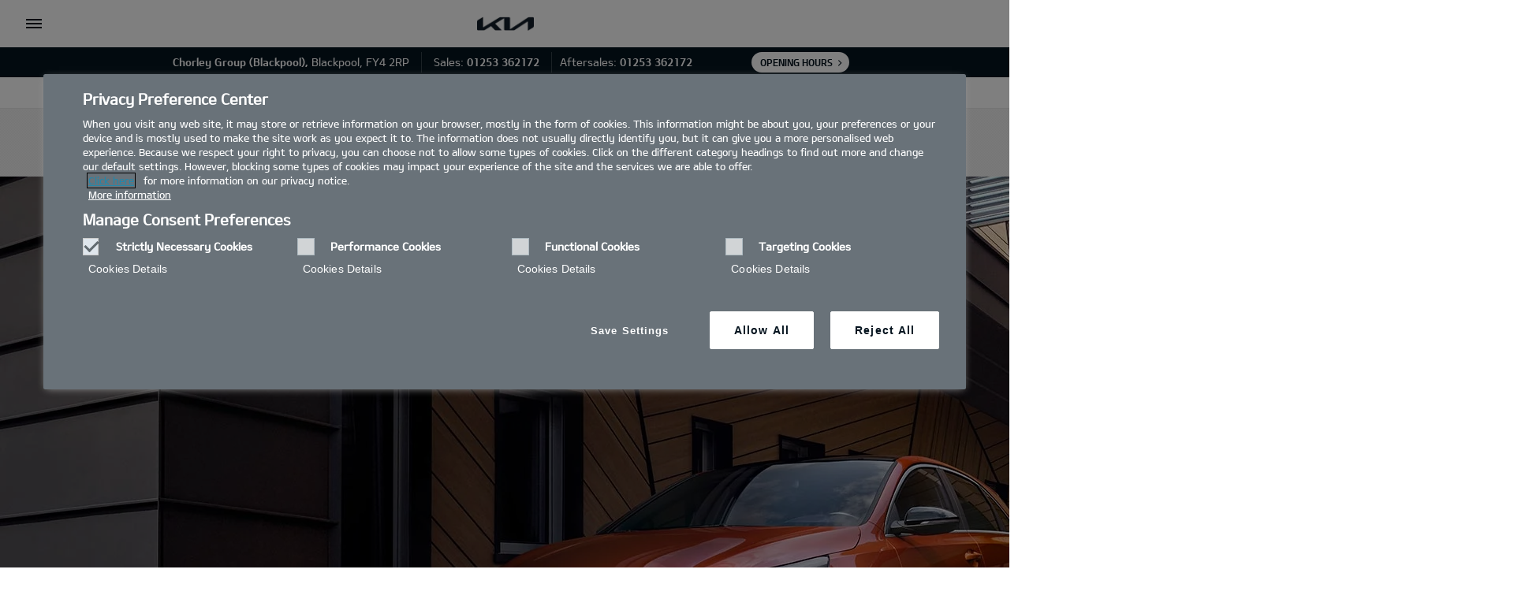

--- FILE ---
content_type: text/html; charset=UTF-8
request_url: https://www.kia.com/uk/dealers/chorleygroupkia/motability/motabilityadaptations/
body_size: 27417
content:



<!DOCTYPE html>
<html lang="en">


    




<head>
    <script>
        // Initialize the dataLayer array.
        window.dataLayer = window.dataLayer || [];

        // Define the gtag function for pushing arguments to dataLayer.
        function gtag()

        {     dataLayer.push(arguments);   }

        // Set the default consent configuration for various storage types.
        // Setting these to 'denied' means the user's consent is required.
        gtag('consent', 'default',

        {     ad_storage: "denied",     analytics_storage: "denied",     functionality_storage: "denied",     personalization_storage: "denied",     security_storage: "denied", ad_user_data: "denied",    ad_personalization: "denied",    'wait_for_update': 500  }
        );
    </script>
    <!-- Google Tag Manager -->
	<script>
		(function(w,d,s,l,i){
			w[l]=w[l]||[];w[l].push({'gtm.start':new Date().getTime(),event:'gtm.js'});var f=d.getElementsByTagName(s)[0],
			j=d.createElement(s),dl=l!='dataLayer'?'&l='+l:'';j.async=true;j.src='https://www.googletagmanager.com/gtm.js?id='+i+dl;f.parentNode.insertBefore(j,f);
		})(window,document,'script','dataLayer','GTM-MNVL77XG');
	</script>
	<!-- End Google Tag Manager --> 
    

<!-- BEGIN LivePerson Monitor. -->
	<script type="text/plain" class="optanon-category-3">window.lpTag=window.lpTag||{},'undefined'==typeof window.lpTag._tagCount?(window.lpTag={wl:lpTag.wl||null,scp:lpTag.scp||null,site:'87638647'||'',section:lpTag.section||'',tagletSection:lpTag.tagletSection||null,autoStart:lpTag.autoStart!==!1,ovr:lpTag.ovr||{},_v:'1.10.0',_tagCount:1,protocol:'https:',events:{bind:function(t,e,i){lpTag.defer(function(){lpTag.events.bind(t,e,i)},0)},trigger:function(t,e,i){lpTag.defer(function(){lpTag.events.trigger(t,e,i)},1)}},defer:function(t,e){0===e?(this._defB=this._defB||[],this._defB.push(t)):1===e?(this._defT=this._defT||[],this._defT.push(t)):(this._defL=this._defL||[],this._defL.push(t))},load:function(t,e,i){var n=this;setTimeout(function(){n._load(t,e,i)},0)},_load:function(t,e,i){var n=t;t||(n=this.protocol+'//'+(this.ovr&&this.ovr.domain?this.ovr.domain:'lptag.liveperson.net')+'/tag/tag.js?site='+this.site);var o=document.createElement('script');o.setAttribute('charset',e?e:'UTF-8'),i&&o.setAttribute('id',i),o.setAttribute("class", "optanon-category-3"),o.setAttribute('src',n),document.getElementsByTagName('head').item(0).appendChild(o)},init:function(){this._timing=this._timing||{},this._timing.start=(new Date).getTime();var t=this;window.attachEvent?window.attachEvent('onload',function(){t._domReady('domReady')}):(window.addEventListener('DOMContentLoaded',function(){t._domReady('contReady')},!1),window.addEventListener('load',function(){t._domReady('domReady')},!1)),'undefined'===typeof window._lptStop&&this.load()},start:function(){this.autoStart=!0},_domReady:function(t){this.isDom||(this.isDom=!0,this.events.trigger('LPT','DOM_READY',{t:t})),this._timing[t]=(new Date).getTime()},vars:lpTag.vars||[],dbs:lpTag.dbs||[],ctn:lpTag.ctn||[],sdes:lpTag.sdes||[],hooks:lpTag.hooks||[],identities:lpTag.identities||[],ev:lpTag.ev||[]},lpTag.init()):window.lpTag._tagCount+=1;</script>
<!-- END LivePerson Monitor. -->
<script type="text/plain" class="optanon-category-3">
window.lpTag = window.lpTag || {};
lpTag.sdes = lpTag.sdes||[];
lpTag.sdes.push(
{
    "type": "ctmrinfo", 
    "info": {
      "storeNumber": "2181", //Dealership id
    }
});

</script>

    


<meta property="og:image" content="https://org-dealers.kia.com/etc.clientlibs/settings/wcm/designs/kia-uk/clientlib/resources/rbr/kia-company-logo.jpg"/>

<meta http-equiv="X-UA-Compatible" content="IE=edge"/>
<meta charset="utf-8"/>


<meta name="title" content="Kia Motability Adaptations  | KIA Chorleygroupkia"/>
<meta name="description"/>
<meta name="og:title" content="Kia Motability Adaptations  | KIA Chorleygroupkia"/>
<meta name="og:description"/>
<meta name="twitter:title" content="Kia Motability Adaptations  | KIA Chorleygroupkia"/>
<meta name="twitter:description"/>
<meta name="format-detection" content="telephone=no"/>
<meta name="viewport" content="width=device-width,initial-scale=1.0,minimum-scale=1.0,maximum-scale=5.0"/>

    <meta name="robots" content="NOODP, NOYDIR , noindex"/>



<meta name="kia_metrics_pagename" content="motabilityadaptations"/>
<meta name="google-site-verification" content="g8kXuNGgkfOIF79pVh4gFMiAn5HEDqE-EBLPpwK8XXE"/>
<meta name="google-site-verification" content="vSIdlFsikjuUu4Scq4lJbQFrV_MmUU1BwLDz_hjRfCo"/>
<meta name="google-site-verification" content="rLia1WS-UnCfdSW7CsFKoVBEi4yHZWQt9m2NPDnx7XQ"/>

<link rel="icon" href="/etc.clientlibs/settings/wcm/designs/kia-uk/clientlib/resources/rbr/rbr-fav.ico"/>
<link rel="icon" href="/etc.clientlibs/settings/wcm/designs/kia-uk/clientlib/resources/rbr/Favicon-Light-180.svg" type="image/svg+xml"/>
<link rel="apple-touch-icon" href="/etc.clientlibs/settings/wcm/designs/kia-uk/clientlib/resources/rbr/apple-icon-180x180.png"/>

<link rel="canonical" href="https://www.kia.com/uk/dealers/chorleygroupkia/motability/motabilityadaptations/"/>



    
<script type="text/javascript">
   window.runModeAuthor="false";
   window.isProd="true";
   window.isNewBanner="true";
</script>


   
<div class="cookieLocation_top" data-cookieLocation="top"> 
<script type="text/javascript" src="https://cdn.cookielaw.org/consent/ef86db51-67f9-44de-bf01-c7aa9806cf17/OtAutoBlock.js"></script>
<script src="https://cdn.cookielaw.org/scripttemplates/otSDKStub.js" type="text/javascript" charset="UTF-8" data-domain-script="ef86db51-67f9-44de-bf01-c7aa9806cf17"> </script>    
</div>
   



    
    
<link rel="stylesheet" href="/etc.clientlibs/foundation/clientlibs/main.min.css" type="text/css">
<script src="/etc.clientlibs/clientlibs/granite/jquery.min.js"></script>
<script src="/etc.clientlibs/clientlibs/granite/utils.min.js"></script>
<script src="/etc.clientlibs/clientlibs/granite/jquery/granite.min.js"></script>
<script src="/etc.clientlibs/foundation/clientlibs/jquery.min.js"></script>
<script src="/etc.clientlibs/foundation/clientlibs/shared.min.js"></script>
<script src="/etc.clientlibs/foundation/clientlibs/main.min.js"></script>






    

    



    <title>Kia Motability Adaptations | Kia UK</title>



    <script type="text/javascript">
        window.kmukFinanceCalConfig = {
            url: "https://www.kia.com/uk/new-cars/finance-calculator/"
        }
    </script>
    <link rel="shortcut icon" href="/content/dam/kwcms/kme/uk/en/assets/static/gnb/favicon.ico"/>
    
    
<link rel="stylesheet" href="/etc.clientlibs/settings/wcm/designs/kia-uk/clientlib/libs/page.min.css" type="text/css">



    
    
<link rel="stylesheet" href="/etc.clientlibs/settings/wcm/designs/kia-uk/clientlib/libs/bootstrap-libs.min.css" type="text/css">



    
<script type="text/javascript">
    window.googleApiKey = "AIzaSyAzW6Pn6falU\u002Djyu7StarRydET5DjD6JLM";
</script>

<!-- Javascript API -->

<!-- youtube -->
<script type="text/plain" src="https://www.youtube.com/iframe_api" class="optanon-category-4"></script>
<!-- flowplayer -->
 <script type="text/javascript" src="https://embed.cloudflarestream.com/embed/sdk.latest.js"></script> 
<script type="text/javascript" src="//releases.flowplayer.org/6.0.5/flowplayer.min.js"></script>

<!-- Google Map -->

<script>
    function initMap(){}
</script>

<script src="https://maps.googleapis.com/maps/api/js?&key=AIzaSyAzW6Pn6falU-jyu7StarRydET5DjD6JLM&language=en&libraries=geometry,places&callback=initMap"></script>
<!-- Google Short Url -->
<script>
    /**
    */
    function load() {
        gapi.client.setApiKey('AIzaSyBYEFgRCw_gh-nPdEWQyPRpL50KoCDysi4');
        gapi.client.load('urlshortener', 'v1',function(){});
    }
</script>
<!-- Firing custom page bottom evt-->
<script>
    var evt = new Event("pageBottom");
    window.dispatchEvent(evt);
</script>

<script type="text/plain" src="https://apis.google.com/js/client.js?onload=load" class="optanon-category-4"></script>

<!-- ADOBE Analytic -->
<script class="optanon-category-4" type="text/plain" src="//assets.adobedtm.com/launch-ENd3283b08318e40579c6ecd31488dcb5f.min.js"></script>




    
    
        
    
<script src="/etc.clientlibs/settings/wcm/designs/kia-uk/clientlib/libs/libs.min.js"></script>



        
    
<script src="/etc.clientlibs/settings/wcm/designs/kia-uk/clientlib/libs/common.min.js"></script>



    

    
    
        
    
<script src="/etc.clientlibs/settings/wcm/designs/kia-uk/clientlib/libs/components/common-lib.min.js"></script>



    

    
    
<script src="/etc.clientlibs/settings/wcm/designs/kia-uk/clientlib.min.js"></script>




    <script>
    document.onreadystatechange = function() {
    	if (document.readyState !== "complete") {
        document.querySelectorAll("div.loaderReviewComponent").forEach((r)=>{r.style.visibility= "hidden";});
        document.querySelectorAll('.loaderFeefoReview').forEach((e)=>{e.style.display="inline";});
    	} else {
        document.querySelectorAll('.loaderFeefoReview').forEach((e)=>{e.style.display="none";});
        document.querySelectorAll("div.loaderReviewComponent").forEach((r)=>{r.style.visibility = "visible";});
    	}
	};
    </script>
</head>
    



	<div class="accessbility">
		<a href="#content">Go to content</a>
	</div>
	<div id="wrap">
		<div id="header" class="cookie_head">
			

<div class="header_in">
    <div class="cookie_policy">
        <div class="policy_in">
            <div class="secondary-nav-desktop">


                    <ul class="util_menu">
                        <li class="util_l"><a class="optanon-toggle-display util_a" href="javascript:void(0);" role="button">Privacy Settings</a></li>

						<!-- KWCMSLIVE-18523 START -->
                        
                            
                                <li class="util_l ">
                                    <a href="https://www.kia.com/uk/dealers/chorleygroupkia/utility/request-a-test-drive/" class="util_a">Book a test drive</a>
                                </li>
                            
                                <li class="util_l ">
                                    <a href="https://www.kia.com/uk/dealers/chorleygroupkia/utility/request-a-brochure/" class="util_a">Brochure</a>
                                </li>
                            
                                <li class="util_l ">
                                    <a href="https://www.kia.com/uk/dealers/chorleygroupkia/utility/build-your-kia/" class="util_a">Build your kia</a>
                                </li>
                            
                                <li class="util_l ">
                                    <a href="https://www.kia.com/uk/dealers/chorleygroupkia/utility/request-an-appointment/" class="util_a">Request an appointment</a>
                                </li>
                            
                        
						<!-- KWCMSLIVE-18523 END -->

                        <li class="util_l">
                            <a id="eut_util_search" class="dib eut_util_search" href="javascript:void(0)" role="button">
                                <div class="util_search">
                                    <form method="get" action="/utility/search.html">
                                        <div class="u_sch_box">
                                            
                                            <label id="search_label_desktop">SEARCH</label>
                                            <input id="search_input_desktop" type="text" class="sch_inp desktop-search" name="keyword1" title="Search Keyword" placeholder="SEARCH"/>
                                            <button id="desktop-search-submit" type="submit" class="sch_btn" title="Search" tabindex="-1"></button>
                                        </div>
                                    </form>
                                </div>
                            </a>
                        </li>
                        <li class="util_l country-selector__wrapper xl-only">
                            

<span class="country-list init-country" href="javascript:void(0)" tabindex="0"><a>CHANGE COUNTRY</a></span>
<div class="overlaY"></div>
<ul class="country-selector">
  
    
      
        
          <li class="country-list" countrycode="at-de">
            <a class="countryLink" href="https://www.kia.com/at/" tabindex="0"><span class="countryName Austria  lazyLoad"></span>Austria</a>
          </li>
        
      
    
  
    
      
        
          <li class="country-list" countrycode="be-fr">
            <a class="countryLink" href="https://www.kia.com/be/fr/page-daccueil/" tabindex="0"><span class="countryName Belgium  lazyLoad"></span>Belgium (French)</a>
          </li>
        
      
    
  
    
      
        
          <li class="country-list" countrycode="be-nl">
            <a class="countryLink" href="https://www.kia.com/be/nl/startpagina/" tabindex="0"><span class="countryName Belgium  lazyLoad"></span>Belgium (Dutch)</a>
          </li>
        
      
    
  
    
      
        
          <li class="country-list" countrycode="cz-cs">
            <a class="countryLink" href="https://www.kia.com/cz/uvodni-stranka/" tabindex="0"><span class="countryName Czechia  lazyLoad"></span>Czechia</a>
          </li>
        
      
    
  
    
      
        
          <li class="country-list" countrycode="de-de">
            <a class="countryLink" href="https://www.kia.com/de/" tabindex="0"><span class="countryName Germany  lazyLoad"></span>Germany</a>
          </li>
        
      
    
  
    
      
        
          <li class="country-list" countrycode="dk-da">
            <a class="countryLink" href="https://www.kia.com/dk/" tabindex="0"><span class="countryName Denmark  lazyLoad"></span>Denmark</a>
          </li>
        
      
    
  
    
      
        
          <li class="country-list" countrycode="en-en">
            <a class="countryLink" href="https://www.kia.com/eu/" tabindex="0"><span class="countryName EN  lazyLoad"></span>Europe</a>
          </li>
        
      
    
  
    
      
        
          <li class="country-list" countrycode="es-es">
            <a class="countryLink" href="https://www.kia.com/es/" tabindex="0"><span class="countryName Spain  lazyLoad"></span>Spain</a>
          </li>
        
      
    
  
    
      
        
          <li class="country-list" countrycode="fi-fi">
            <a class="countryLink" href="https://www.kia.com/fi/" tabindex="0"><span class="countryName Finland  lazyLoad"></span>Finland</a>
          </li>
        
      
    
  
    
      
        
          <li class="country-list" countrycode="fr-fr">
            <a class="countryLink" href="https://www.kia.com/fr/" tabindex="0"><span class="countryName France  lazyLoad"></span>France</a>
          </li>
        
      
    
  
    
      
        
          <li class="country-list" countrycode="gr-el">
            <a class="countryLink" href="https://www.kia.com/gr/" tabindex="0"><span class="countryName Greece  lazyLoad"></span>Greece</a>
          </li>
        
      
    
  
    
      
        
          <li class="country-list" countrycode="hu-hu">
            <a class="countryLink" href="https://www.kia.com/hu/hu/" tabindex="0"><span class="countryName Hungary  lazyLoad"></span>Hungary</a>
          </li>
        
      
    
  
    
      
        
          <li class="country-list" countrycode="ie-en">
            <a class="countryLink" href="https://www.kia.com/ie/" tabindex="0"><span class="countryName Ireland  lazyLoad"></span>Ireland</a>
          </li>
        
      
    
  
    
      
        
          <li class="country-list" countrycode="is-is">
            <a class="countryLink" href="https://www.kia.com/is/" tabindex="0"><span class="countryName Iceland  lazyLoad"></span>Iceland</a>
          </li>
        
      
    
  
    
      
        
          <li class="country-list" countrycode="it-it">
            <a class="countryLink" href="https://www.kia.com/it/" tabindex="0"><span class="countryName Italy  lazyLoad"></span>Italy</a>
          </li>
        
      
    
  
    
      
        
          <li class="country-list" countrycode="lu-fr">
            <a class="countryLink" href="https://www.kia.com/lu/page-daccueil/" tabindex="0"><span class="countryName Luxembourg  lazyLoad"></span>Luxembourg</a>
          </li>
        
      
    
  
    
      
        
          <li class="country-list" countrycode="mt-mt">
            <a class="countryLink" href="https://www.kia.com/mt/" tabindex="0"><span class="countryName Malta  lazyLoad"></span>Malta</a>
          </li>
        
      
    
  
    
      
        
          <li class="country-list" countrycode="nl-nl">
            <a class="countryLink" href="https://www.kia.com/nl/" tabindex="0"><span class="countryName Netherlands  lazyLoad"></span>Netherlands</a>
          </li>
        
      
    
  
    
      
        
          <li class="country-list" countrycode="no-nn">
            <a class="countryLink" href="https://www.kia.com/no/" tabindex="0"><span class="countryName Norway  lazyLoad"></span>Norway</a>
          </li>
        
      
    
  
    
      
        
          <li class="country-list" countrycode="pl-pl">
            <a class="countryLink" href="https://www.kia.com/pl/" tabindex="0"><span class="countryName Poland  lazyLoad"></span>Poland</a>
          </li>
        
      
    
  
    
      
        
          <li class="country-list" countrycode="se-sv">
            <a class="countryLink" href="https://www.kia.com/se/" tabindex="0"><span class="countryName Sweden  lazyLoad"></span>Sweden</a>
          </li>
        
      
    
  
    
      
        
          <li class="country-list" countrycode="sk-sk">
            <a class="countryLink" href="https://www.kia.com/sk/domov/" tabindex="0"><span class="countryName Slovakia  lazyLoad"></span>Slovakia</a>
          </li>
        
      
    
  
    
      
        
          <li class="country-list" countrycode="uk-en">
            <a class="countryLink" href="https://www.kia.com/uk/" tabindex="0"><span class="countryName UK  lazyLoad"></span>United Kingdom</a>
          </li>
        
      
    
  
</ul>

                        </li>
                    </ul>




                <div id="eut_util_search_mobile" class="eut_util_search xl-hidden">
                    <div class="util_search">
                        <form method="get" action="/utility/search.html">
                            <div class="u_sch_box">
                                
                                <label id="search_label_desktop">SEARCH</label>
                                <input id="search_input_desktop" type="text" class="sch_inp mobile-search" name="keyword1" title="Search Keyword" placeholder="SEARCH"/>
                                <button type="submit" class="sch_btn" title="Search"></button>
                            </div>
                        </form>
                    </div>
                </div>
            </div>

            <a href="#" class="open_gnb">
                <span class="cmm_spr spr_menu">open menu</span>
            </a>
            <a itemprop="url" href="https://www.kia.com/uk/dealers/chorleygroupkia/" class="lg_a logo_mobile xl-hidden">
                <img class="logo__blackLogo" itemprop="logo" src="/etc.clientlibs/settings/wcm/designs/kia-uk/clientlib/resources/rbr/logo_kia_black-rbr.png" alt="KIA"/>
                <img class="logo__whiteLogo" itemprop="logo" src="/etc.clientlibs/settings/wcm/designs/kia-uk/clientlib/resources/rbr/logo_kia_white-rbr.png" alt="KIA"/>
            </a>
            
            <!-- GNB gnb_area open -->
            <div class="gnb_area" role="dialog" aria-modal="true" aria-label="menu">
                
                    <nav class="gnb_nav">
                        
                        <div class="eut_header_navigation--xl-hidden xl-hidden">
                            <div class="country-selector__wrapper">
                                

<span class="country-list init-country" href="javascript:void(0)" tabindex="0"><a>CHANGE COUNTRY</a></span>
<div class="overlaY"></div>
<ul class="country-selector">
  
    
      
        
          <li class="country-list" countrycode="at-de">
            <a class="countryLink" href="https://www.kia.com/at/" tabindex="0"><span class="countryName Austria  lazyLoad"></span>Austria</a>
          </li>
        
      
    
  
    
      
        
          <li class="country-list" countrycode="be-fr">
            <a class="countryLink" href="https://www.kia.com/be/fr/page-daccueil/" tabindex="0"><span class="countryName Belgium  lazyLoad"></span>Belgium (French)</a>
          </li>
        
      
    
  
    
      
        
          <li class="country-list" countrycode="be-nl">
            <a class="countryLink" href="https://www.kia.com/be/nl/startpagina/" tabindex="0"><span class="countryName Belgium  lazyLoad"></span>Belgium (Dutch)</a>
          </li>
        
      
    
  
    
      
        
          <li class="country-list" countrycode="cz-cs">
            <a class="countryLink" href="https://www.kia.com/cz/uvodni-stranka/" tabindex="0"><span class="countryName Czechia  lazyLoad"></span>Czechia</a>
          </li>
        
      
    
  
    
      
        
          <li class="country-list" countrycode="de-de">
            <a class="countryLink" href="https://www.kia.com/de/" tabindex="0"><span class="countryName Germany  lazyLoad"></span>Germany</a>
          </li>
        
      
    
  
    
      
        
          <li class="country-list" countrycode="dk-da">
            <a class="countryLink" href="https://www.kia.com/dk/" tabindex="0"><span class="countryName Denmark  lazyLoad"></span>Denmark</a>
          </li>
        
      
    
  
    
      
        
          <li class="country-list" countrycode="en-en">
            <a class="countryLink" href="https://www.kia.com/eu/" tabindex="0"><span class="countryName EN  lazyLoad"></span>Europe</a>
          </li>
        
      
    
  
    
      
        
          <li class="country-list" countrycode="es-es">
            <a class="countryLink" href="https://www.kia.com/es/" tabindex="0"><span class="countryName Spain  lazyLoad"></span>Spain</a>
          </li>
        
      
    
  
    
      
        
          <li class="country-list" countrycode="fi-fi">
            <a class="countryLink" href="https://www.kia.com/fi/" tabindex="0"><span class="countryName Finland  lazyLoad"></span>Finland</a>
          </li>
        
      
    
  
    
      
        
          <li class="country-list" countrycode="fr-fr">
            <a class="countryLink" href="https://www.kia.com/fr/" tabindex="0"><span class="countryName France  lazyLoad"></span>France</a>
          </li>
        
      
    
  
    
      
        
          <li class="country-list" countrycode="gr-el">
            <a class="countryLink" href="https://www.kia.com/gr/" tabindex="0"><span class="countryName Greece  lazyLoad"></span>Greece</a>
          </li>
        
      
    
  
    
      
        
          <li class="country-list" countrycode="hu-hu">
            <a class="countryLink" href="https://www.kia.com/hu/hu/" tabindex="0"><span class="countryName Hungary  lazyLoad"></span>Hungary</a>
          </li>
        
      
    
  
    
      
        
          <li class="country-list" countrycode="ie-en">
            <a class="countryLink" href="https://www.kia.com/ie/" tabindex="0"><span class="countryName Ireland  lazyLoad"></span>Ireland</a>
          </li>
        
      
    
  
    
      
        
          <li class="country-list" countrycode="is-is">
            <a class="countryLink" href="https://www.kia.com/is/" tabindex="0"><span class="countryName Iceland  lazyLoad"></span>Iceland</a>
          </li>
        
      
    
  
    
      
        
          <li class="country-list" countrycode="it-it">
            <a class="countryLink" href="https://www.kia.com/it/" tabindex="0"><span class="countryName Italy  lazyLoad"></span>Italy</a>
          </li>
        
      
    
  
    
      
        
          <li class="country-list" countrycode="lu-fr">
            <a class="countryLink" href="https://www.kia.com/lu/page-daccueil/" tabindex="0"><span class="countryName Luxembourg  lazyLoad"></span>Luxembourg</a>
          </li>
        
      
    
  
    
      
        
          <li class="country-list" countrycode="mt-mt">
            <a class="countryLink" href="https://www.kia.com/mt/" tabindex="0"><span class="countryName Malta  lazyLoad"></span>Malta</a>
          </li>
        
      
    
  
    
      
        
          <li class="country-list" countrycode="nl-nl">
            <a class="countryLink" href="https://www.kia.com/nl/" tabindex="0"><span class="countryName Netherlands  lazyLoad"></span>Netherlands</a>
          </li>
        
      
    
  
    
      
        
          <li class="country-list" countrycode="no-nn">
            <a class="countryLink" href="https://www.kia.com/no/" tabindex="0"><span class="countryName Norway  lazyLoad"></span>Norway</a>
          </li>
        
      
    
  
    
      
        
          <li class="country-list" countrycode="pl-pl">
            <a class="countryLink" href="https://www.kia.com/pl/" tabindex="0"><span class="countryName Poland  lazyLoad"></span>Poland</a>
          </li>
        
      
    
  
    
      
        
          <li class="country-list" countrycode="se-sv">
            <a class="countryLink" href="https://www.kia.com/se/" tabindex="0"><span class="countryName Sweden  lazyLoad"></span>Sweden</a>
          </li>
        
      
    
  
    
      
        
          <li class="country-list" countrycode="sk-sk">
            <a class="countryLink" href="https://www.kia.com/sk/domov/" tabindex="0"><span class="countryName Slovakia  lazyLoad"></span>Slovakia</a>
          </li>
        
      
    
  
    
      
        
          <li class="country-list" countrycode="uk-en">
            <a class="countryLink" href="https://www.kia.com/uk/" tabindex="0"><span class="countryName UK  lazyLoad"></span>United Kingdom</a>
          </li>
        
      
    
  
</ul>

                            </div>
                        </div>
                        <div class="gnbdisplay--left">
                            
                                
<ul>
    <li class="dth1_l">
        <a href="https://www.kia.com/uk/dealers/chorleygroupkia/new-cars/" class="dth1_a gnbdisplay">new cars</a>
        <a href="https://www.kia.com/uk/dealers/chorleygroupkia/new-cars/" class="dth1_a gnbdisplay_mobile">new cars</a>
        
            <div class="dth2_u dth_pip">
                <div class="car_tab" role="tablist">
                    
                        <a href="#" id="by-family" role="tab" aria-selected="false" aria-controls="car_grid0" class="sort_a ">
                            <span>By Family</span>
                        </a>
                    
                    <a href="#" id="by-category" role="tab" aria-selected="false" aria-controls="car_grid1" class="sort_a ">
                        <span>By Category</span>
                    </a>
                </div>
                <p></p>
                
                    <div class="car_grid family-section" role="tabpanel" tabindex="0" aria-labelledby="by-family" id="car_grid0" data-ix-options="view-length:1;move-length:1;loop:false;">
                        <div class="ix-list-viewport">
                            <ul class="grid_u ix-list-items" data-datam="{EV3=[com.kia.wcms.aem.kia_uk.core.common.vo.NavigationVO@3f180ef7], EV9=[com.kia.wcms.aem.kia_uk.core.common.vo.NavigationVO@5c497154], EV6=[com.kia.wcms.aem.kia_uk.core.common.vo.NavigationVO@7d032fe2], New Sportage=[com.kia.wcms.aem.kia_uk.core.common.vo.NavigationVO@2c8089c8], Niro=[com.kia.wcms.aem.kia_uk.core.common.vo.NavigationVO@53905519], Picanto=[com.kia.wcms.aem.kia_uk.core.common.vo.NavigationVO@44444dee], New Stonic=[com.kia.wcms.aem.kia_uk.core.common.vo.NavigationVO@205c06bb], Sorento=[com.kia.wcms.aem.kia_uk.core.common.vo.NavigationVO@8ba05b1], Kia XCeed=[com.kia.wcms.aem.kia_uk.core.common.vo.NavigationVO@5953a122], K4=[com.kia.wcms.aem.kia_uk.core.common.vo.NavigationVO@3f1eacdb], EV4=[com.kia.wcms.aem.kia_uk.core.common.vo.NavigationVO@7fb70c5d], EV5=[com.kia.wcms.aem.kia_uk.core.common.vo.NavigationVO@27f81997], EV6 GT=[com.kia.wcms.aem.kia_uk.core.common.vo.NavigationVO@63e6e6fb], EV9 GT=[com.kia.wcms.aem.kia_uk.core.common.vo.NavigationVO@29d4f628]}">
                                
                                    
                                    
                                        <li class="grid_l ix-list-item">
                                    
                                    
                                        
                                            
                                                <div class="grid_set parentGridItem">
                                                    <a href="https://www.kia.com/uk/dealers/chorleygroupkia/new-cars/ev3/" class="grid_box">
                                                        <span class="g_img">
                                                            <img src="/content/dam/kwcms/kme/uk/en/assets/static/nav22/kia-ev3_2024-gt-line-s-pistachio-green_0014_Nav_240x135.png" alt="EV3"/>
                                                        </span>
                                                        <strong class="g_name" data-sizer="">EV3</strong>
													                                                            
														<div scripturl="https://api.feefo.com/api/javascript/kia-motors-uk" class="feefo-product-stars-widget"></div>
													
                                                    </a>
                                                </div>
                                            
                                            
                                        
                                    
                                    
                                
                                    
                                    
                                    
                                        
                                            
                                                <div class="grid_set parentGridItem">
                                                    <a href="https://www.kia.com/uk/dealers/chorleygroupkia/new-cars/ev9/" class="grid_box">
                                                        <span class="g_img">
                                                            <img src="/content/dam/kwcms/kme/uk/en/assets/vehicles/EV9_Concept/EV9_Finance_240x135.png" alt="EV9"/>
                                                        </span>
                                                        <strong class="g_name" data-sizer="">EV9</strong>
													                                                            
														<div scripturl="https://api.feefo.com/api/javascript/kia-motors-uk" class="feefo-product-stars-widget"></div>
													
                                                    </a>
                                                </div>
                                            
                                            
                                        
                                    
                                    
                                
                                    
                                    
                                    
                                        
                                            
                                                <div class="grid_set parentGridItem">
                                                    <a href="https://www.kia.com/uk/dealers/chorleygroupkia/new-cars/ev6/" class="grid_box">
                                                        <span class="g_img">
                                                            <img src="/content/dam/kwcms/kme/uk/en/assets/static/nav22/EV6_240x135.png" alt="EV6"/>
                                                        </span>
                                                        <strong class="g_name" data-sizer="">EV6</strong>
													                                                            
														<div scripturl="https://api.feefo.com/api/javascript/kia-motors-uk" class="feefo-product-stars-widget" data-parent-product-sku="EV6" data-product-sku="EV6"></div>
													
                                                    </a>
                                                </div>
                                            
                                            
                                        
                                    
                                    
                                
                                    
                                    
                                    
                                        
                                            
                                                <div class="grid_set parentGridItem">
                                                    <a href="https://www.kia.com/uk/dealers/chorleygroupkia/new-cars/sportage/" class="grid_box">
                                                        <span class="g_img">
                                                            <img src="/content/dam/kwcms/kme/uk/en/assets/static/nav22/kia-sportage_2018-gt-line-s-hybrid-lunar-silver-black-roof_0014-240x135.png" alt="New Sportage"/>
                                                        </span>
                                                        <strong class="g_name" data-sizer="">New Sportage</strong>
													                                                            
														<div scripturl="https://api.feefo.com/api/javascript/kia-motors-uk" class="feefo-product-stars-widget" data-parent-product-sku="Sportage" data-product-sku="Sportage"></div>
													
                                                    </a>
                                                </div>
                                            
                                            
                                        
                                    
                                    
                                
                                    
                                    
                                    
                                        
                                            
                                                <div class="grid_set parentGridItem">
                                                    <a href="https://www.kia.com/uk/dealers/chorleygroupkia/new-cars/niro/" class="grid_box">
                                                        <span class="g_img">
                                                            <img src="/content/dam/kwcms/kme/uk/en/assets/static/nav22/niro_EV_Nav_240x135%20(2).png" alt="Niro"/>
                                                        </span>
                                                        <strong class="g_name" data-sizer="">Niro</strong>
													                                                            
														<div scripturl="https://api.feefo.com/api/javascript/kia-motors-uk" class="feefo-product-stars-widget"></div>
													
                                                    </a>
                                                </div>
                                            
                                            
                                        
                                    
                                    
                                
                                    
                                    
                                    
                                        
                                            
                                                <div class="grid_set parentGridItem">
                                                    <a href="https://www.kia.com/uk/dealers/chorleygroupkia/new-cars/picanto/" class="grid_box">
                                                        <span class="g_img">
                                                            <img src="/content/dam/kwcms/kme/uk/en/assets/static/nav22/kia-picanto_2024-gt-line-s-adventurous-green_left_facing_Nav_240x135.png" alt="Picanto"/>
                                                        </span>
                                                        <strong class="g_name" data-sizer="">Picanto</strong>
													                                                            
														<div scripturl="https://api.feefo.com/api/javascript/kia-motors-uk" class="feefo-product-stars-widget" data-parent-product-sku="Picanto" data-product-sku="Picanto"></div>
													
                                                    </a>
                                                </div>
                                            
                                            
                                        
                                    
                                    
                                
                                    
                                    
                                    
                                        
                                            
                                                <div class="grid_set parentGridItem">
                                                    <a href="https://www.kia.com/uk/dealers/chorleygroupkia/new-cars/stonic/" class="grid_box">
                                                        <span class="g_img">
                                                            <img src="/content/dam/kwcms/kme/uk/en/assets/static/nav22/kia-stonic-gt-line-s-yacht-blue_0014-240x135.png" alt="New Stonic"/>
                                                        </span>
                                                        <strong class="g_name" data-sizer="">New Stonic</strong>
													                                                            
														<div scripturl="https://api.feefo.com/api/javascript/kia-motors-uk" class="feefo-product-stars-widget" data-parent-product-sku="Stonic" data-product-sku="Stonic"></div>
													
                                                    </a>
                                                </div>
                                            
                                            
                                        
                                    
                                    
                                
                                    
                                    
                                    
                                        
                                            
                                                <div class="grid_set parentGridItem">
                                                    <a href="https://www.kia.com/uk/dealers/chorleygroupkia/new-cars/sorento/" class="grid_box">
                                                        <span class="g_img">
                                                            <img src="/content/dam/kwcms/kme/uk/en/assets/static/nav22/kia-sorento-phev_2024-4-interstellar-grey_0014_240x135.png" alt="Sorento"/>
                                                        </span>
                                                        <strong class="g_name" data-sizer="">Sorento</strong>
													                                                            
														<div scripturl="https://api.feefo.com/api/javascript/kia-motors-uk" class="feefo-product-stars-widget" data-parent-product-sku="Sorento" data-product-sku="Sorento"></div>
													
                                                    </a>
                                                </div>
                                            
                                            
                                        
                                    
                                    
                                
                                    
                                    
                                    
                                        
                                            
                                                <div class="grid_set parentGridItem">
                                                    <a href="https://www.kia.com/uk/dealers/chorleygroupkia/new-cars/xceed/" class="grid_box">
                                                        <span class="g_img">
                                                            <img src="/content/dam/kwcms/kme/uk/en/assets/static/nav22/kia-xceed-phev-3-fusion-white_240x135_left.png" alt="Kia XCeed"/>
                                                        </span>
                                                        <strong class="g_name" data-sizer="">Kia XCeed</strong>
													                                                            
														<div scripturl="https://api.feefo.com/api/javascript/kia-motors-uk" class="feefo-product-stars-widget"></div>
													
                                                    </a>
                                                </div>
                                            
                                            
                                        
                                    
                                    
                                
                                    
                                    
                                    
                                        
                                            
                                                <div class="grid_set parentGridItem">
                                                    <a href="https://www.kia.com/uk/dealers/chorleygroupkia/new-cars/k4/" class="grid_box">
                                                        <span class="g_img">
                                                            <img src="/content/dam/kwcms/kme/uk/en/assets/static/nav22/k4-240x135.png" alt="K4"/>
                                                        </span>
                                                        <strong class="g_name" data-sizer="">K4</strong>
													                                                            
														<div scripturl="https://api.feefo.com/api/javascript/kia-motors-uk" class="feefo-product-stars-widget"></div>
													
                                                    </a>
                                                </div>
                                            
                                            
                                        
                                    
                                    
                                
                                    
                                    
                                    
                                        
                                            
                                                <div class="grid_set parentGridItem">
                                                    <a href="https://www.kia.com/uk/dealers/chorleygroupkia/new-cars/ev4/" class="grid_box">
                                                        <span class="g_img">
                                                            <img src="/content/dam/kwcms/kme/uk/en/assets/offers/q3_25/240x135.png" alt="EV4"/>
                                                        </span>
                                                        <strong class="g_name" data-sizer="">EV4</strong>
													                                                            
														<div scripturl="https://api.feefo.com/api/javascript/kia-motors-uk" class="feefo-product-stars-widget"></div>
													
                                                    </a>
                                                </div>
                                            
                                            
                                        
                                    
                                    
                                
                                    
                                    
                                    
                                        
                                            
                                                <div class="grid_set parentGridItem">
                                                    <a href="https://www.kia.com/uk/dealers/chorleygroupkia/new-cars/ev5/" class="grid_box">
                                                        <span class="g_img">
                                                            <img src="/content/dam/kwcms/kme/uk/en/assets/static/gnb/kia-ev5_2025-gt-line-s-iceberg-green_0014-246x130.png" alt="EV5"/>
                                                        </span>
                                                        <strong class="g_name" data-sizer="">EV5</strong>
													                                                            
														<div scripturl="https://api.feefo.com/api/javascript/kia-motors-uk" class="feefo-product-stars-widget"></div>
													
                                                    </a>
                                                </div>
                                            
                                            
                                        
                                    
                                    
                                
                                    
                                    
                                    
                                        
                                            
                                                <div class="grid_set parentGridItem">
                                                    <a href="https://www.kia.com/uk/dealers/chorleygroupkia/new-cars/ev6-gt/" class="grid_box">
                                                        <span class="g_img">
                                                            <img src="/content/dam/kwcms/kme/uk/en/assets/static/nav22/Explore_range/ev6gtpe_240x135.png" alt="EV6 GT"/>
                                                        </span>
                                                        <strong class="g_name" data-sizer="">EV6 GT</strong>
													                                                            
														<div scripturl="https://api.feefo.com/api/javascript/kia-motors-uk" class="feefo-product-stars-widget"></div>
													
                                                    </a>
                                                </div>
                                            
                                            
                                        
                                    
                                    
                                
                                    
                                    
                                    
                                        
                                            
                                                <div class="grid_set parentGridItem">
                                                    <a href="https://www.kia.com/uk/dealers/chorleygroupkia/new-cars/ev9-gt/" class="grid_box">
                                                        <span class="g_img">
                                                            <img src="/content/dam/kwcms/kme/uk/en/assets/static/nav22/kia-ev9gt_2025-ev9gt7-240x135-NB.png" alt="EV9 GT"/>
                                                        </span>
                                                        <strong class="g_name" data-sizer="">EV9 GT</strong>
													                                                            
														<div scripturl="https://api.feefo.com/api/javascript/kia-motors-uk" class="feefo-product-stars-widget"></div>
													
                                                    </a>
                                                </div>
                                            
                                            
                                        
                                    
                                    
                                
                            </ul>
                        </div>
                        <div class="ix-controller">
                            <ul class="ix-thumbs">
                                <li class="ix-thumb">
                                    <a class="ix-btn" href="#" title="<!--ix-index-->">
                                        <!--ix-index-->
                                    </a>
                                </li>
                            </ul>
                        </div>
                    </div>
                
                <div class="car_grid" role="tabpanel" tabindex="0" aria-labelledby="by-category" id="car_grid1" data-ix-options="view-length:1;move-length:1;loop:false;">
                    <div class="ix-list-viewport">
                        <ul class="grid_u ix-list-items">
                            
                                
                                
                                    <li class="grid_l ix-list-item">
                                
                                <div class="grid_set parentGridItem g_auto">
                                    <a href="#" class="grid_box category-box g_auto">
                                        <span class="g_img">
                                            <img src="/content/dam/kwcms/kme/uk/en/assets/static/owners/reference-guide-and-manual/compact.png" alt="Compact" class="category-icon"/>
                                        </span>
                                        <strong class="g_name family-car">Compact</strong>
                                        <div class="expandedBorderDiv"></div>
                                                                                                   
                                            <img class="categoryFeefoPosition" src="https://api.feefo.com/api/logo?merchantidentifier=kia-motors-uk&since=year&template=Imported-Reviews-200x15.png&vendorref=*&tags=category:" alt="feefo logo"/>
                                        
                                    </a>
                                    
                                        
                                        <div class="car_collection_grid g_auto" id="slide_car_grid0" data-ix-options="view-length:1;move-length:1;loop:false;" data-parent="0">
                                            <div class="ix-list-viewport">
                                                <ul class="grid_u ix-list-items">
                                                    
                                                        
                                                        
                                                            <li class="grid_l ix-list-item" data-family="Compact">
                                                        
                                                        <div class="grid_set">
                                                            <a href="https://www.kia.com/uk/dealers/chorleygroupkia/new-cars/ev3/" class="grid_box g_auto">
                                                                <span class="g_img g_auto">
                                                                    <img src="/content/dam/kwcms/kme/uk/en/assets/static/nav22/kia-ev3_2024-gt-line-s-pistachio-green_0014_Nav_240x135.png" alt="EV3"/>
                                                                </span>
                                                                <strong class="collection-name">EV3</strong>
                                                                                                                                
                                                                        <div scripturl="https://api.feefo.com/api/javascript/kia-motors-uk" class="feefo-product-stars-widget g_feefo_rating"></div>
                                                                    
                                                            </a>
                                                        </div>
                                                        
                                                        
                                                    
                                                        
                                                        
                                                        <div class="grid_set">
                                                            <a href="https://www.kia.com/uk/dealers/chorleygroupkia/new-cars/picanto/" class="grid_box g_auto">
                                                                <span class="g_img g_auto">
                                                                    <img src="/content/dam/kwcms/kme/uk/en/assets/static/nav22/kia-picanto_2024-gt-line-s-adventurous-green_left_facing_Nav_240x135.png" alt="Picanto"/>
                                                                </span>
                                                                <strong class="collection-name">Picanto</strong>
                                                                                                                                
                                                                        <div scripturl="https://api.feefo.com/api/javascript/kia-motors-uk" class="feefo-product-stars-widget g_feefo_rating" data-parent-product-sku="Picanto" data-product-sku="Picanto"></div>
                                                                    
                                                            </a>
                                                        </div>
                                                        
                                                        
                                                            
                                                                
                                                                
                                                                    <div class="grid_set emptyDiv" style="height:158px;border-right: 1px solid #dbe2ea;box-sizing:border-box">
                                                                    </div>
                                                                
                                                            
                                                                
                                                                
                                                                    <div class="grid_set emptyDiv" style="height:158px;border-right: 1px solid #dbe2ea;box-sizing:border-box">
                                                                    </div>
                                                                
                                                            
                                                        
                                                    
                                                </ul>
                                            </div>
                                        </div>
                                    
                                </div>
                            
                                
                                
                                <div class="grid_set parentGridItem g_auto">
                                    <a href="#" class="grid_box category-box g_auto">
                                        <span class="g_img">
                                            <img src="/content/dam/kwcms/kme/uk/en/assets/static/owners/reference-guide-and-manual/midsized.png" alt="Mid Sized" class="category-icon"/>
                                        </span>
                                        <strong class="g_name family-car">Mid Sized</strong>
                                        <div class="expandedBorderDiv"></div>
                                                                                                   
                                            <img class="categoryFeefoPosition" src="https://api.feefo.com/api/logo?merchantidentifier=kia-motors-uk&since=year&template=Imported-Reviews-200x15.png&vendorref=*&tags=category:" alt="feefo logo"/>
                                        
                                    </a>
                                    
                                        
                                        <div class="car_collection_grid g_auto" id="slide_car_grid1" data-ix-options="view-length:1;move-length:1;loop:false;" data-parent="1">
                                            <div class="ix-list-viewport">
                                                <ul class="grid_u ix-list-items">
                                                    
                                                        
                                                        
                                                            <li class="grid_l ix-list-item" data-family="Mid Sized">
                                                        
                                                        <div class="grid_set">
                                                            <a href="https://www.kia.com/uk/dealers/chorleygroupkia/new-cars/xceed/" class="grid_box g_auto">
                                                                <span class="g_img g_auto">
                                                                    <img src="/content/dam/kwcms/kme/uk/en/assets/static/nav22/kia-xceed-phev-3-fusion-white_240x135_left.png" alt="Kia XCeed"/>
                                                                </span>
                                                                <strong class="collection-name">Kia XCeed</strong>
                                                                                                                                
                                                                        <div scripturl="https://api.feefo.com/api/javascript/kia-motors-uk" class="feefo-product-stars-widget g_feefo_rating"></div>
                                                                    
                                                            </a>
                                                        </div>
                                                        
                                                        
                                                            
                                                                
                                                                
                                                                    <div class="grid_set emptyDiv" style="height:158px;border-right: 1px solid #dbe2ea;box-sizing:border-box">
                                                                    </div>
                                                                
                                                            
                                                                
                                                                
                                                                    <div class="grid_set emptyDiv" style="height:158px;border-right: 1px solid #dbe2ea;box-sizing:border-box">
                                                                    </div>
                                                                
                                                            
                                                                
                                                                
                                                                    <div class="grid_set emptyDiv" style="height:158px;border-right: 1px solid #dbe2ea;box-sizing:border-box">
                                                                    </div>
                                                                
                                                            
                                                        
                                                    
                                                </ul>
                                            </div>
                                        </div>
                                    
                                </div>
                            
                                
                                
                                <div class="grid_set parentGridItem g_auto">
                                    <a href="#" class="grid_box category-box g_auto">
                                        <span class="g_img">
                                            <img src="/content/dam/kwcms/kme/uk/en/assets/static/owners/reference-guide-and-manual/family-5-seater.png" alt="Family 5 seaters" class="category-icon"/>
                                        </span>
                                        <strong class="g_name family-car">Family 5 seaters</strong>
                                        <div class="expandedBorderDiv"></div>
                                                                                                   
                                            <img class="categoryFeefoPosition" src="https://api.feefo.com/api/logo?merchantidentifier=kia-motors-uk&since=year&template=Imported-Reviews-200x15.png&vendorref=*&tags=category:" alt="feefo logo"/>
                                        
                                    </a>
                                    
                                        
                                        <div class="car_collection_grid g_auto" id="slide_car_grid2" data-ix-options="view-length:1;move-length:1;loop:false;" data-parent="2">
                                            <div class="ix-list-viewport">
                                                <ul class="grid_u ix-list-items">
                                                    
                                                        
                                                        
                                                            <li class="grid_l ix-list-item" data-family="Family 5 seaters">
                                                        
                                                        <div class="grid_set">
                                                            <a href="https://www.kia.com/uk/dealers/chorleygroupkia/new-cars/niro/" class="grid_box g_auto">
                                                                <span class="g_img g_auto">
                                                                    <img src="/content/dam/kwcms/kme/uk/en/assets/static/nav22/niro_EV_Nav_240x135%20(2).png" alt="Niro"/>
                                                                </span>
                                                                <strong class="collection-name">Niro</strong>
                                                                                                                                
                                                                        <div scripturl="https://api.feefo.com/api/javascript/kia-motors-uk" class="feefo-product-stars-widget g_feefo_rating"></div>
                                                                    
                                                            </a>
                                                        </div>
                                                        
                                                        
                                                    
                                                        
                                                        
                                                        <div class="grid_set">
                                                            <a href="https://www.kia.com/uk/dealers/chorleygroupkia/new-cars/picanto/" class="grid_box g_auto">
                                                                <span class="g_img g_auto">
                                                                    <img src="/content/dam/kwcms/kme/uk/en/assets/static/nav22/kia-picanto_2024-gt-line-s-adventurous-green_left_facing_Nav_240x135.png" alt="Picanto"/>
                                                                </span>
                                                                <strong class="collection-name">Picanto</strong>
                                                                                                                                
                                                                        <div scripturl="https://api.feefo.com/api/javascript/kia-motors-uk" class="feefo-product-stars-widget g_feefo_rating" data-parent-product-sku="Picanto" data-product-sku="Picanto"></div>
                                                                    
                                                            </a>
                                                        </div>
                                                        
                                                        
                                                    
                                                        
                                                        
                                                        <div class="grid_set">
                                                            <a href="https://www.kia.com/uk/dealers/chorleygroupkia/new-cars/stonic/" class="grid_box g_auto">
                                                                <span class="g_img g_auto">
                                                                    <img src="/content/dam/kwcms/kme/uk/en/assets/static/nav22/kia-stonic-gt-line-s-yacht-blue_0014-240x135.png" alt="New Stonic"/>
                                                                </span>
                                                                <strong class="collection-name">New Stonic</strong>
                                                                                                                                
                                                                        <div scripturl="https://api.feefo.com/api/javascript/kia-motors-uk" class="feefo-product-stars-widget g_feefo_rating" data-parent-product-sku="Stonic" data-product-sku="Stonic"></div>
                                                                    
                                                            </a>
                                                        </div>
                                                        
                                                        
                                                    
                                                        
                                                        
                                                        <div class="grid_set">
                                                            <a href="https://www.kia.com/uk/dealers/chorleygroupkia/new-cars/k4/" class="grid_box g_auto">
                                                                <span class="g_img g_auto">
                                                                    <img src="/content/dam/kwcms/kme/uk/en/assets/static/nav22/k4-240x135.png" alt="K4"/>
                                                                </span>
                                                                <strong class="collection-name">K4</strong>
                                                                                                                                
                                                                        <div scripturl="https://api.feefo.com/api/javascript/kia-motors-uk" class="feefo-product-stars-widget g_feefo_rating"></div>
                                                                    
                                                            </a>
                                                        </div>
                                                        
                                                        
                                                    
                                                        
                                                        
                                                            <li class="grid_l ix-list-item" data-family="Family 5 seaters">
                                                        
                                                        <div class="grid_set">
                                                            <a href="https://www.kia.com/uk/dealers/chorleygroupkia/new-cars/ev5/" class="grid_box g_auto">
                                                                <span class="g_img g_auto">
                                                                    <img src="/content/dam/kwcms/kme/uk/en/assets/static/gnb/kia-ev5_2025-gt-line-s-iceberg-green_0014-246x130.png" alt="EV5"/>
                                                                </span>
                                                                <strong class="collection-name">EV5</strong>
                                                                                                                                
                                                                        <div scripturl="https://api.feefo.com/api/javascript/kia-motors-uk" class="feefo-product-stars-widget g_feefo_rating"></div>
                                                                    
                                                            </a>
                                                        </div>
                                                        
                                                        
                                                            
                                                                
                                                                    <div class="grid_set emptyDiv" style="height:158px;border-right: 1px solid #dbe2ea;box-sizing:border-box">
                                                                    </div>
                                                                
                                                                
                                                            
                                                                
                                                                    <div class="grid_set emptyDiv" style="height:158px;border-right: 1px solid #dbe2ea;box-sizing:border-box">
                                                                    </div>
                                                                
                                                                
                                                            
                                                                
                                                                    <div class="grid_set emptyDiv" style="height:158px;border-right: 1px solid #dbe2ea;box-sizing:border-box">
                                                                    </div>
                                                                
                                                                
                                                            
                                                        
                                                    
                                                </ul>
                                            </div>
                                        </div>
                                    
                                </div>
                            
                                
                                
                                <div class="grid_set parentGridItem g_auto">
                                    <a href="#" class="grid_box category-box g_auto">
                                        <span class="g_img">
                                            <img src="/content/dam/kwcms/kme/uk/en/assets/static/owners/reference-guide-and-manual/family-7-seater.png" alt="Family 7 seaters" class="category-icon"/>
                                        </span>
                                        <strong class="g_name family-car">Family 7 seaters</strong>
                                        <div class="expandedBorderDiv"></div>
                                                                                                   
                                            <img class="categoryFeefoPosition" src="https://api.feefo.com/api/logo?merchantidentifier=kia-motors-uk&since=year&template=Imported-Reviews-200x15.png&vendorref=*&tags=category:" alt="feefo logo"/>
                                        
                                    </a>
                                    
                                        
                                        <div class="car_collection_grid g_auto" id="slide_car_grid3" data-ix-options="view-length:1;move-length:1;loop:false;" data-parent="3">
                                            <div class="ix-list-viewport">
                                                <ul class="grid_u ix-list-items">
                                                    
                                                        
                                                        
                                                            <li class="grid_l ix-list-item" data-family="Family 7 seaters">
                                                        
                                                        <div class="grid_set">
                                                            <a href="https://www.kia.com/uk/dealers/chorleygroupkia/new-cars/ev9/" class="grid_box g_auto">
                                                                <span class="g_img g_auto">
                                                                    <img src="/content/dam/kwcms/kme/uk/en/assets/vehicles/EV9_Concept/EV9_Finance_240x135.png" alt="EV9"/>
                                                                </span>
                                                                <strong class="collection-name">EV9</strong>
                                                                                                                                
                                                                        <div scripturl="https://api.feefo.com/api/javascript/kia-motors-uk" class="feefo-product-stars-widget g_feefo_rating"></div>
                                                                    
                                                            </a>
                                                        </div>
                                                        
                                                        
                                                    
                                                        
                                                        
                                                        <div class="grid_set">
                                                            <a href="https://www.kia.com/uk/dealers/chorleygroupkia/new-cars/sorento/" class="grid_box g_auto">
                                                                <span class="g_img g_auto">
                                                                    <img src="/content/dam/kwcms/kme/uk/en/assets/static/nav22/kia-sorento-phev_2024-4-interstellar-grey_0014_240x135.png" alt="Sorento"/>
                                                                </span>
                                                                <strong class="collection-name">Sorento</strong>
                                                                                                                                
                                                                        <div scripturl="https://api.feefo.com/api/javascript/kia-motors-uk" class="feefo-product-stars-widget g_feefo_rating" data-parent-product-sku="Sorento" data-product-sku="Sorento"></div>
                                                                    
                                                            </a>
                                                        </div>
                                                        
                                                        
                                                            
                                                                
                                                                
                                                                    <div class="grid_set emptyDiv" style="height:158px;border-right: 1px solid #dbe2ea;box-sizing:border-box">
                                                                    </div>
                                                                
                                                            
                                                                
                                                                
                                                                    <div class="grid_set emptyDiv" style="height:158px;border-right: 1px solid #dbe2ea;box-sizing:border-box">
                                                                    </div>
                                                                
                                                            
                                                        
                                                    
                                                </ul>
                                            </div>
                                        </div>
                                    
                                </div>
                            
                                
                                
                                <div class="grid_set parentGridItem g_auto">
                                    <a href="#" class="grid_box category-box g_auto">
                                        <span class="g_img">
                                            <img src="/content/dam/kwcms/kme/uk/en/assets/static/owners/reference-guide-and-manual/hatchback.png" alt="Hatchback" class="category-icon"/>
                                        </span>
                                        <strong class="g_name family-car">Hatchback</strong>
                                        <div class="expandedBorderDiv"></div>
                                                                                                   
                                            <img class="categoryFeefoPosition" src="https://api.feefo.com/api/logo?merchantidentifier=kia-motors-uk&since=year&template=Imported-Reviews-200x15.png&vendorref=*&tags=category:" alt="feefo logo"/>
                                        
                                    </a>
                                    
                                        
                                        <div class="car_collection_grid g_auto" id="slide_car_grid4" data-ix-options="view-length:1;move-length:1;loop:false;" data-parent="0">
                                            <div class="ix-list-viewport">
                                                <ul class="grid_u ix-list-items">
                                                    
                                                        
                                                        
                                                            <li class="grid_l ix-list-item" data-family="Hatchback">
                                                        
                                                        <div class="grid_set">
                                                            <a href="https://www.kia.com/uk/dealers/chorleygroupkia/new-cars/picanto/" class="grid_box g_auto">
                                                                <span class="g_img g_auto">
                                                                    <img src="/content/dam/kwcms/kme/uk/en/assets/static/nav22/kia-picanto_2024-gt-line-s-adventurous-green_left_facing_Nav_240x135.png" alt="Picanto"/>
                                                                </span>
                                                                <strong class="collection-name">Picanto</strong>
                                                                                                                                
                                                                        <div scripturl="https://api.feefo.com/api/javascript/kia-motors-uk" class="feefo-product-stars-widget g_feefo_rating" data-parent-product-sku="Picanto" data-product-sku="Picanto"></div>
                                                                    
                                                            </a>
                                                        </div>
                                                        
                                                        
                                                    
                                                        
                                                        
                                                        <div class="grid_set">
                                                            <a href="https://www.kia.com/uk/dealers/chorleygroupkia/new-cars/k4/" class="grid_box g_auto">
                                                                <span class="g_img g_auto">
                                                                    <img src="/content/dam/kwcms/kme/uk/en/assets/static/nav22/k4-240x135.png" alt="K4"/>
                                                                </span>
                                                                <strong class="collection-name">K4</strong>
                                                                                                                                
                                                                        <div scripturl="https://api.feefo.com/api/javascript/kia-motors-uk" class="feefo-product-stars-widget g_feefo_rating"></div>
                                                                    
                                                            </a>
                                                        </div>
                                                        
                                                        
                                                            
                                                                
                                                                
                                                                    <div class="grid_set emptyDiv" style="height:158px;border-right: 1px solid #dbe2ea;box-sizing:border-box">
                                                                    </div>
                                                                
                                                            
                                                                
                                                                
                                                                    <div class="grid_set emptyDiv" style="height:158px;border-right: 1px solid #dbe2ea;box-sizing:border-box">
                                                                    </div>
                                                                
                                                            
                                                        
                                                    
                                                </ul>
                                            </div>
                                        </div>
                                    
                                </div>
                            
                                
                                
                                <div class="grid_set parentGridItem g_auto">
                                    <a href="#" class="grid_box category-box g_auto">
                                        <span class="g_img">
                                            <img src="/content/dam/kwcms/kme/uk/en/assets/static/owners/reference-guide-and-manual/saloon.png" alt="Saloon" class="category-icon"/>
                                        </span>
                                        <strong class="g_name family-car">Saloon</strong>
                                        <div class="expandedBorderDiv"></div>
                                                                                                   
                                            <img class="categoryFeefoPosition" src="https://api.feefo.com/api/logo?merchantidentifier=kia-motors-uk&since=year&template=Imported-Reviews-200x15.png&vendorref=*&tags=category:" alt="feefo logo"/>
                                        
                                    </a>
                                    
                                </div>
                            
                                
                                
                                <div class="grid_set parentGridItem g_auto">
                                    <a href="#" class="grid_box category-box g_auto">
                                        <span class="g_img">
                                            <img src="/content/dam/kwcms/kme/uk/en/assets/static/owners/reference-guide-and-manual/estate.png" alt="Estate" class="category-icon"/>
                                        </span>
                                        <strong class="g_name family-car">Estate</strong>
                                        <div class="expandedBorderDiv"></div>
                                                                                                   
                                            <img class="categoryFeefoPosition" src="https://api.feefo.com/api/logo?merchantidentifier=kia-motors-uk&since=year&template=Imported-Reviews-200x15.png&vendorref=*&tags=category:" alt="feefo logo"/>
                                        
                                    </a>
                                    
                                </div>
                            
                                
                                
                                <div class="grid_set parentGridItem g_auto">
                                    <a href="#" class="grid_box category-box g_auto">
                                        <span class="g_img">
                                            <img src="/content/dam/kwcms/kme/uk/en/assets/static/owners/reference-guide-and-manual/suv_4x4.png" alt="SUV &amp; 4x4" class="category-icon"/>
                                        </span>
                                        <strong class="g_name family-car">SUV &amp; 4x4</strong>
                                        <div class="expandedBorderDiv"></div>
                                                                                                   
                                            <img class="categoryFeefoPosition" src="https://api.feefo.com/api/logo?merchantidentifier=kia-motors-uk&since=year&template=Imported-Reviews-200x15.png&vendorref=*&tags=category:" alt="feefo logo"/>
                                        
                                    </a>
                                    
                                        
                                        <div class="car_collection_grid g_auto" id="slide_car_grid7" data-ix-options="view-length:1;move-length:1;loop:false;" data-parent="3">
                                            <div class="ix-list-viewport">
                                                <ul class="grid_u ix-list-items">
                                                    
                                                        
                                                        
                                                            <li class="grid_l ix-list-item" data-family="SUV &amp; 4x4">
                                                        
                                                        <div class="grid_set">
                                                            <a href="https://www.kia.com/uk/dealers/chorleygroupkia/new-cars/ev3/" class="grid_box g_auto">
                                                                <span class="g_img g_auto">
                                                                    <img src="/content/dam/kwcms/kme/uk/en/assets/static/nav22/kia-ev3_2024-gt-line-s-pistachio-green_0014_Nav_240x135.png" alt="EV3"/>
                                                                </span>
                                                                <strong class="collection-name">EV3</strong>
                                                                                                                                
                                                                        <div scripturl="https://api.feefo.com/api/javascript/kia-motors-uk" class="feefo-product-stars-widget g_feefo_rating"></div>
                                                                    
                                                            </a>
                                                        </div>
                                                        
                                                        
                                                    
                                                        
                                                        
                                                        <div class="grid_set">
                                                            <a href="https://www.kia.com/uk/dealers/chorleygroupkia/new-cars/ev9/" class="grid_box g_auto">
                                                                <span class="g_img g_auto">
                                                                    <img src="/content/dam/kwcms/kme/uk/en/assets/vehicles/EV9_Concept/EV9_Finance_240x135.png" alt="EV9"/>
                                                                </span>
                                                                <strong class="collection-name">EV9</strong>
                                                                                                                                
                                                                        <div scripturl="https://api.feefo.com/api/javascript/kia-motors-uk" class="feefo-product-stars-widget g_feefo_rating"></div>
                                                                    
                                                            </a>
                                                        </div>
                                                        
                                                        
                                                    
                                                        
                                                        
                                                        <div class="grid_set">
                                                            <a href="https://www.kia.com/uk/dealers/chorleygroupkia/new-cars/sportage/" class="grid_box g_auto">
                                                                <span class="g_img g_auto">
                                                                    <img src="/content/dam/kwcms/kme/uk/en/assets/static/nav22/kia-sportage_2018-gt-line-s-hybrid-lunar-silver-black-roof_0014-240x135.png" alt="New Sportage"/>
                                                                </span>
                                                                <strong class="collection-name">New Sportage</strong>
                                                                                                                                
                                                                        <div scripturl="https://api.feefo.com/api/javascript/kia-motors-uk" class="feefo-product-stars-widget g_feefo_rating" data-parent-product-sku="Sportage" data-product-sku="Sportage"></div>
                                                                    
                                                            </a>
                                                        </div>
                                                        
                                                        
                                                    
                                                        
                                                        
                                                        <div class="grid_set">
                                                            <a href="https://www.kia.com/uk/dealers/chorleygroupkia/new-cars/niro/" class="grid_box g_auto">
                                                                <span class="g_img g_auto">
                                                                    <img src="/content/dam/kwcms/kme/uk/en/assets/static/nav22/niro_EV_Nav_240x135%20(2).png" alt="Niro"/>
                                                                </span>
                                                                <strong class="collection-name">Niro</strong>
                                                                                                                                
                                                                        <div scripturl="https://api.feefo.com/api/javascript/kia-motors-uk" class="feefo-product-stars-widget g_feefo_rating"></div>
                                                                    
                                                            </a>
                                                        </div>
                                                        
                                                        
                                                    
                                                        
                                                        
                                                            <li class="grid_l ix-list-item" data-family="SUV &amp; 4x4">
                                                        
                                                        <div class="grid_set">
                                                            <a href="https://www.kia.com/uk/dealers/chorleygroupkia/new-cars/sorento/" class="grid_box g_auto">
                                                                <span class="g_img g_auto">
                                                                    <img src="/content/dam/kwcms/kme/uk/en/assets/static/nav22/kia-sorento-phev_2024-4-interstellar-grey_0014_240x135.png" alt="Sorento"/>
                                                                </span>
                                                                <strong class="collection-name">Sorento</strong>
                                                                                                                                
                                                                        <div scripturl="https://api.feefo.com/api/javascript/kia-motors-uk" class="feefo-product-stars-widget g_feefo_rating" data-parent-product-sku="Sorento" data-product-sku="Sorento"></div>
                                                                    
                                                            </a>
                                                        </div>
                                                        
                                                        
                                                    
                                                        
                                                        
                                                        <div class="grid_set">
                                                            <a href="https://www.kia.com/uk/dealers/chorleygroupkia/new-cars/xceed/" class="grid_box g_auto">
                                                                <span class="g_img g_auto">
                                                                    <img src="/content/dam/kwcms/kme/uk/en/assets/static/nav22/kia-xceed-phev-3-fusion-white_240x135_left.png" alt="Kia XCeed"/>
                                                                </span>
                                                                <strong class="collection-name">Kia XCeed</strong>
                                                                                                                                
                                                                        <div scripturl="https://api.feefo.com/api/javascript/kia-motors-uk" class="feefo-product-stars-widget g_feefo_rating"></div>
                                                                    
                                                            </a>
                                                        </div>
                                                        
                                                        
                                                    
                                                        
                                                        
                                                        <div class="grid_set">
                                                            <a href="https://www.kia.com/uk/dealers/chorleygroupkia/new-cars/ev5/" class="grid_box g_auto">
                                                                <span class="g_img g_auto">
                                                                    <img src="/content/dam/kwcms/kme/uk/en/assets/static/gnb/kia-ev5_2025-gt-line-s-iceberg-green_0014-246x130.png" alt="EV5"/>
                                                                </span>
                                                                <strong class="collection-name">EV5</strong>
                                                                                                                                
                                                                        <div scripturl="https://api.feefo.com/api/javascript/kia-motors-uk" class="feefo-product-stars-widget g_feefo_rating"></div>
                                                                    
                                                            </a>
                                                        </div>
                                                        
                                                        
                                                            
                                                                
                                                                    <div class="grid_set emptyDiv" style="height:158px;border-right: 1px solid #dbe2ea;box-sizing:border-box">
                                                                    </div>
                                                                
                                                                
                                                            
                                                        
                                                    
                                                </ul>
                                            </div>
                                        </div>
                                    
                                </div>
                            
                                
                                
                                <div class="grid_set parentGridItem g_auto">
                                    <a href="#" class="grid_box category-box g_auto">
                                        <span class="g_img">
                                            <img src="/content/dam/kwcms/kme/uk/en/assets/static/owners/reference-guide-and-manual/crossover.png" alt="Crossover" class="category-icon"/>
                                        </span>
                                        <strong class="g_name family-car">Crossover</strong>
                                        <div class="expandedBorderDiv"></div>
                                                                                                   
                                            <img class="categoryFeefoPosition" src="https://api.feefo.com/api/logo?merchantidentifier=kia-motors-uk&since=year&template=Imported-Reviews-200x15.png&vendorref=*&tags=category:" alt="feefo logo"/>
                                        
                                    </a>
                                    
                                        
                                        <div class="car_collection_grid g_auto" id="slide_car_grid8" data-ix-options="view-length:1;move-length:1;loop:false;" data-parent="0">
                                            <div class="ix-list-viewport">
                                                <ul class="grid_u ix-list-items">
                                                    
                                                        
                                                        
                                                            <li class="grid_l ix-list-item" data-family="Crossover">
                                                        
                                                        <div class="grid_set">
                                                            <a href="https://www.kia.com/uk/dealers/chorleygroupkia/new-cars/stonic/" class="grid_box g_auto">
                                                                <span class="g_img g_auto">
                                                                    <img src="/content/dam/kwcms/kme/uk/en/assets/static/nav22/kia-stonic-gt-line-s-yacht-blue_0014-240x135.png" alt="New Stonic"/>
                                                                </span>
                                                                <strong class="collection-name">New Stonic</strong>
                                                                                                                                
                                                                        <div scripturl="https://api.feefo.com/api/javascript/kia-motors-uk" class="feefo-product-stars-widget g_feefo_rating" data-parent-product-sku="Stonic" data-product-sku="Stonic"></div>
                                                                    
                                                            </a>
                                                        </div>
                                                        
                                                        
                                                    
                                                        
                                                        
                                                        <div class="grid_set">
                                                            <a href="https://www.kia.com/uk/dealers/chorleygroupkia/new-cars/xceed/" class="grid_box g_auto">
                                                                <span class="g_img g_auto">
                                                                    <img src="/content/dam/kwcms/kme/uk/en/assets/static/nav22/kia-xceed-phev-3-fusion-white_240x135_left.png" alt="Kia XCeed"/>
                                                                </span>
                                                                <strong class="collection-name">Kia XCeed</strong>
                                                                                                                                
                                                                        <div scripturl="https://api.feefo.com/api/javascript/kia-motors-uk" class="feefo-product-stars-widget g_feefo_rating"></div>
                                                                    
                                                            </a>
                                                        </div>
                                                        
                                                        
                                                            
                                                                
                                                                
                                                                    <div class="grid_set emptyDiv" style="height:158px;border-right: 1px solid #dbe2ea;box-sizing:border-box">
                                                                    </div>
                                                                
                                                            
                                                                
                                                                
                                                                    <div class="grid_set emptyDiv" style="height:158px;border-right: 1px solid #dbe2ea;box-sizing:border-box">
                                                                    </div>
                                                                
                                                            
                                                        
                                                    
                                                </ul>
                                            </div>
                                        </div>
                                    
                                </div>
                            
                                
                                
                                <div class="grid_set parentGridItem g_auto">
                                    <a href="#" class="grid_box category-box g_auto">
                                        <span class="g_img">
                                            <img src="/content/dam/kwcms/kme/uk/en/assets/static/owners/reference-guide-and-manual/electric.png" alt="Hybrid &amp; Electric" class="category-icon"/>
                                        </span>
                                        <strong class="g_name family-car">Hybrid &amp; Electric</strong>
                                        <div class="expandedBorderDiv"></div>
                                                                                                   
                                            <img class="categoryFeefoPosition" src="https://api.feefo.com/api/logo?merchantidentifier=kia-motors-uk&since=year&template=Imported-Reviews-200x15.png&vendorref=*&tags=category:" alt="feefo logo"/>
                                        
                                    </a>
                                    
                                        
                                        <div class="car_collection_grid g_auto" id="slide_car_grid9" data-ix-options="view-length:1;move-length:1;loop:false;" data-parent="1">
                                            <div class="ix-list-viewport">
                                                <ul class="grid_u ix-list-items">
                                                    
                                                        
                                                        
                                                            <li class="grid_l ix-list-item" data-family="Hybrid &amp; Electric">
                                                        
                                                        <div class="grid_set">
                                                            <a href="https://www.kia.com/uk/dealers/chorleygroupkia/new-cars/ev3/" class="grid_box g_auto">
                                                                <span class="g_img g_auto">
                                                                    <img src="/content/dam/kwcms/kme/uk/en/assets/static/nav22/kia-ev3_2024-gt-line-s-pistachio-green_0014_Nav_240x135.png" alt="EV3"/>
                                                                </span>
                                                                <strong class="collection-name">EV3</strong>
                                                                                                                                
                                                                        <div scripturl="https://api.feefo.com/api/javascript/kia-motors-uk" class="feefo-product-stars-widget g_feefo_rating"></div>
                                                                    
                                                            </a>
                                                        </div>
                                                        
                                                        
                                                    
                                                        
                                                        
                                                        <div class="grid_set">
                                                            <a href="https://www.kia.com/uk/dealers/chorleygroupkia/new-cars/ev9/" class="grid_box g_auto">
                                                                <span class="g_img g_auto">
                                                                    <img src="/content/dam/kwcms/kme/uk/en/assets/vehicles/EV9_Concept/EV9_Finance_240x135.png" alt="EV9"/>
                                                                </span>
                                                                <strong class="collection-name">EV9</strong>
                                                                                                                                
                                                                        <div scripturl="https://api.feefo.com/api/javascript/kia-motors-uk" class="feefo-product-stars-widget g_feefo_rating"></div>
                                                                    
                                                            </a>
                                                        </div>
                                                        
                                                        
                                                    
                                                        
                                                        
                                                        <div class="grid_set">
                                                            <a href="https://www.kia.com/uk/dealers/chorleygroupkia/new-cars/ev6/" class="grid_box g_auto">
                                                                <span class="g_img g_auto">
                                                                    <img src="/content/dam/kwcms/kme/uk/en/assets/static/nav22/EV6_240x135.png" alt="EV6"/>
                                                                </span>
                                                                <strong class="collection-name">EV6</strong>
                                                                                                                                
                                                                        <div scripturl="https://api.feefo.com/api/javascript/kia-motors-uk" class="feefo-product-stars-widget g_feefo_rating" data-parent-product-sku="EV6" data-product-sku="EV6"></div>
                                                                    
                                                            </a>
                                                        </div>
                                                        
                                                        
                                                    
                                                        
                                                        
                                                        <div class="grid_set">
                                                            <a href="https://www.kia.com/uk/dealers/chorleygroupkia/new-cars/sportage/" class="grid_box g_auto">
                                                                <span class="g_img g_auto">
                                                                    <img src="/content/dam/kwcms/kme/uk/en/assets/static/nav22/kia-sportage_2018-gt-line-s-hybrid-lunar-silver-black-roof_0014-240x135.png" alt="New Sportage"/>
                                                                </span>
                                                                <strong class="collection-name">New Sportage</strong>
                                                                                                                                
                                                                        <div scripturl="https://api.feefo.com/api/javascript/kia-motors-uk" class="feefo-product-stars-widget g_feefo_rating" data-parent-product-sku="Sportage" data-product-sku="Sportage"></div>
                                                                    
                                                            </a>
                                                        </div>
                                                        
                                                        
                                                    
                                                        
                                                        
                                                            <li class="grid_l ix-list-item" data-family="Hybrid &amp; Electric">
                                                        
                                                        <div class="grid_set">
                                                            <a href="https://www.kia.com/uk/dealers/chorleygroupkia/new-cars/niro/" class="grid_box g_auto">
                                                                <span class="g_img g_auto">
                                                                    <img src="/content/dam/kwcms/kme/uk/en/assets/static/nav22/niro_EV_Nav_240x135%20(2).png" alt="Niro"/>
                                                                </span>
                                                                <strong class="collection-name">Niro</strong>
                                                                                                                                
                                                                        <div scripturl="https://api.feefo.com/api/javascript/kia-motors-uk" class="feefo-product-stars-widget g_feefo_rating"></div>
                                                                    
                                                            </a>
                                                        </div>
                                                        
                                                        
                                                    
                                                        
                                                        
                                                        <div class="grid_set">
                                                            <a href="https://www.kia.com/uk/dealers/chorleygroupkia/new-cars/sorento/" class="grid_box g_auto">
                                                                <span class="g_img g_auto">
                                                                    <img src="/content/dam/kwcms/kme/uk/en/assets/static/nav22/kia-sorento-phev_2024-4-interstellar-grey_0014_240x135.png" alt="Sorento"/>
                                                                </span>
                                                                <strong class="collection-name">Sorento</strong>
                                                                                                                                
                                                                        <div scripturl="https://api.feefo.com/api/javascript/kia-motors-uk" class="feefo-product-stars-widget g_feefo_rating" data-parent-product-sku="Sorento" data-product-sku="Sorento"></div>
                                                                    
                                                            </a>
                                                        </div>
                                                        
                                                        
                                                    
                                                        
                                                        
                                                        <div class="grid_set">
                                                            <a href="https://www.kia.com/uk/dealers/chorleygroupkia/new-cars/xceed/" class="grid_box g_auto">
                                                                <span class="g_img g_auto">
                                                                    <img src="/content/dam/kwcms/kme/uk/en/assets/static/nav22/kia-xceed-phev-3-fusion-white_240x135_left.png" alt="Kia XCeed"/>
                                                                </span>
                                                                <strong class="collection-name">Kia XCeed</strong>
                                                                                                                                
                                                                        <div scripturl="https://api.feefo.com/api/javascript/kia-motors-uk" class="feefo-product-stars-widget g_feefo_rating"></div>
                                                                    
                                                            </a>
                                                        </div>
                                                        
                                                        
                                                    
                                                        
                                                        
                                                        <div class="grid_set">
                                                            <a href="https://www.kia.com/uk/dealers/chorleygroupkia/new-cars/ev4/" class="grid_box g_auto">
                                                                <span class="g_img g_auto">
                                                                    <img src="/content/dam/kwcms/kme/uk/en/assets/offers/q3_25/240x135.png" alt="EV4"/>
                                                                </span>
                                                                <strong class="collection-name">EV4</strong>
                                                                                                                                
                                                                        <div scripturl="https://api.feefo.com/api/javascript/kia-motors-uk" class="feefo-product-stars-widget g_feefo_rating"></div>
                                                                    
                                                            </a>
                                                        </div>
                                                        
                                                        
                                                    
                                                        
                                                        
                                                            <li class="grid_l ix-list-item" data-family="Hybrid &amp; Electric">
                                                        
                                                        <div class="grid_set">
                                                            <a href="https://www.kia.com/uk/dealers/chorleygroupkia/new-cars/ev5/" class="grid_box g_auto">
                                                                <span class="g_img g_auto">
                                                                    <img src="/content/dam/kwcms/kme/uk/en/assets/static/gnb/kia-ev5_2025-gt-line-s-iceberg-green_0014-246x130.png" alt="EV5"/>
                                                                </span>
                                                                <strong class="collection-name">EV5</strong>
                                                                                                                                
                                                                        <div scripturl="https://api.feefo.com/api/javascript/kia-motors-uk" class="feefo-product-stars-widget g_feefo_rating"></div>
                                                                    
                                                            </a>
                                                        </div>
                                                        
                                                        
                                                    
                                                        
                                                        
                                                        <div class="grid_set">
                                                            <a href="https://www.kia.com/uk/dealers/chorleygroupkia/new-cars/ev6-gt/" class="grid_box g_auto">
                                                                <span class="g_img g_auto">
                                                                    <img src="/content/dam/kwcms/kme/uk/en/assets/static/nav22/Explore_range/ev6gtpe_240x135.png" alt="EV6 GT"/>
                                                                </span>
                                                                <strong class="collection-name">EV6 GT</strong>
                                                                                                                                
                                                                        <div scripturl="https://api.feefo.com/api/javascript/kia-motors-uk" class="feefo-product-stars-widget g_feefo_rating"></div>
                                                                    
                                                            </a>
                                                        </div>
                                                        
                                                        
                                                    
                                                        
                                                        
                                                        <div class="grid_set">
                                                            <a href="https://www.kia.com/uk/dealers/chorleygroupkia/new-cars/ev9-gt/" class="grid_box g_auto">
                                                                <span class="g_img g_auto">
                                                                    <img src="/content/dam/kwcms/kme/uk/en/assets/static/nav22/kia-ev9gt_2025-ev9gt7-240x135-NB.png" alt="EV9 GT"/>
                                                                </span>
                                                                <strong class="collection-name">EV9 GT</strong>
                                                                                                                                
                                                                        <div scripturl="https://api.feefo.com/api/javascript/kia-motors-uk" class="feefo-product-stars-widget g_feefo_rating"></div>
                                                                    
                                                            </a>
                                                        </div>
                                                        
                                                        
                                                            
                                                                
                                                                    <div class="grid_set emptyDiv" style="height:158px;border-right: 1px solid #dbe2ea;box-sizing:border-box">
                                                                    </div>
                                                                
                                                                
                                                            
                                                        
                                                    
                                                </ul>
                                            </div>
                                        </div>
                                    
                                </div>
                            
                        </ul>
                    </div>
                    <div class="ix-controller">
                        <ul class="ix-thumbs">
                            <li class="ix-thumb">
                                <a class="ix-btn" href="#" title="<!--ix-index-->">
                                    <!--ix-index-->
                                </a>
                            </li>
                        </ul>
                    </div>
                </div>
                <div class="car_menu">
                    <ul>
                        
                            <li>
                                
                                
                                    <a href="https://www.kia.com/uk/dealers/chorleygroupkia/new-cars/kia-finance/" class="bl_type5">Kia Finance</a>
                                
                            </li>
                        
                            <li>
                                
                                
                                    <a href="https://www.kia.com/uk/dealers/chorleygroupkia/new-cars/finance-calculator/" class="bl_type5">Car Finance calculator</a>
                                
                            </li>
                        
                            <li>
                                
                                
                                    <a href="https://www.kia.com/uk/dealers/chorleygroupkia/new-cars/kia-car-insurance/" class="bl_type5">Kia car insurance</a>
                                
                            </li>
                        
                            <li>
                                
                                
                                    <a href="https://www.kia.com/uk/dealers/chorleygroupkia/new-cars/motability/" class="bl_type5">Motability</a>
                                
                            </li>
                        
                    </ul>
                </div>
                
                    <div class="new_cars_type">
                        <ul>
                            
                                <li><a href="https://www.kia.com/uk/dealers/chorleygroupkia/new-cars/compact-cars/" class="bl_type_a">Compact Cars</a></li>
                            
                                <li><a href="https://www.kia.com/uk/dealers/chorleygroupkia/new-cars/mid-sized-cars/" class="bl_type_a">Mid-Sized Cars</a></li>
                            
                                <li><a href="https://www.kia.com/uk/dealers/chorleygroupkia/new-cars/mpv-cars/" class="bl_type_a">MPV Cars</a></li>
                            
                                <li><a href="https://www.kia.com/uk/dealers/chorleygroupkia/new-cars/suv-cars/" class="bl_type_a">SUV &amp; 4x4 Cars</a></li>
                            
                                <li><a href="https://www.kia.com/uk/dealers/chorleygroupkia/new-cars/7-seater-cars/" class="bl_type_a">7 Seaters</a></li>
                            
                        </ul>
                    </div>
                
            </div>
        
        
    </li>
</ul>

                            
                                
<ul>
    <li class="dth1_l">
        <a href="https://www.kia.com/uk/dealers/chorleygroupkia/used-cars/" class="dth1_a gnbdisplay">used cars</a>
        <a href="https://www.kia.com/uk/dealers/chorleygroupkia/used-cars/" class="dth1_a gnbdisplay_mobile">used cars</a>
        
        
                    
    

            <ul class="dth2_u">
                 
                                    
   									 
									
									
                                        
                                            <li class="dth2_l gnbdisplay_mobile"><a href="https://www.kia.com/uk/dealers/chorleygroupkia/used-cars/about-approved-used-cars/" rel="noopener noreferrer" class="dth2_a">About approved used cars</a></li>
                                            <li class="dth2_l gnbdisplay"><a href="https://www.kia.com/uk/dealers/chorleygroupkia/used-cars/about-approved-used-cars/" rel="noopener noreferrer" class="dth2_a">About approved used cars</a></li>
                                        
                                        
									
								
							
                                    
   									 
										
                                                     <div class="hidden" id="dealer-used-cars-id">963</div>
                                                     <div class="hidden" id="dealer-name">Chorley Group (Blackpool)</div>
                                                     
                                                        <li class="dth2_l gnbdisplay_mobile"><a href="" rel="noopener noreferrer" class="dth2_a used-cars-anchor">Used car search</a></li>
                                                        <li class="dth2_l gnbdisplay"><a href="" rel="noopener noreferrer" class="dth2_a used-cars-anchor">Used car search</a></li>
                                                    
                                                     
   

										
										
									 
									
									
								
							
            </ul>
             
        
    </li>
</ul>

                            
                                
<ul>
    <li class="dth1_l">
        <a href="https://www.kia.com/uk/dealers/chorleygroupkia/electric-hybrid-cars/" class="dth1_a gnbdisplay">electric cars</a>
        <a href="https://www.kia.com/uk/dealers/chorleygroupkia/electric-hybrid-cars/" class="dth1_a gnbdisplay_mobile">electric &amp; hybrid cars</a>
        
        
                    
    

            <ul class="dth2_u">
                 
                                    
   									 
									
									
                                        
                                            <li class="dth2_l gnbdisplay_mobile"><a href="https://www.kia.com/uk/dealers/chorleygroupkia/electric-hybrid-cars/ev-cost-calculator/" rel="noopener noreferrer" class="dth2_a">EV Cost Calculator</a></li>
                                            <li class="dth2_l gnbdisplay"><a href="https://www.kia.com/uk/dealers/chorleygroupkia/electric-hybrid-cars/ev-cost-calculator/" rel="noopener noreferrer" class="dth2_a">EV Cost Calculator</a></li>
                                        
                                        
									
								
							
                                    
   									 
									
									
                                        
                                            <li class="dth2_l gnbdisplay_mobile"><a href="https://www.kia.com/uk/dealers/chorleygroupkia/electric-hybrid-cars/why/" rel="noopener noreferrer" class="dth2_a">What are the Benefits of Electric and Hybrid Cars?</a></li>
                                            <li class="dth2_l gnbdisplay"><a href="https://www.kia.com/uk/dealers/chorleygroupkia/electric-hybrid-cars/why/" rel="noopener noreferrer" class="dth2_a">What are the Benefits of Electric and Hybrid Cars?</a></li>
                                        
                                        
									
								
							
                                    
   									 
									
									
                                        
                                            <li class="dth2_l gnbdisplay_mobile"><a href="https://www.kia.com/uk/dealers/chorleygroupkia/electric-hybrid-cars/electric-cars/" rel="noopener noreferrer" class="dth2_a">Electric Cars</a></li>
                                            <li class="dth2_l gnbdisplay"><a href="https://www.kia.com/uk/dealers/chorleygroupkia/electric-hybrid-cars/electric-cars/" rel="noopener noreferrer" class="dth2_a">Electric Cars</a></li>
                                        
                                        
									
								
							
                                    
   									 
									
									
                                        
                                            <li class="dth2_l gnbdisplay_mobile"><a href="https://www.kia.com/uk/dealers/chorleygroupkia/electric-hybrid-cars/plug-in-hybrid-cars/" rel="noopener noreferrer" class="dth2_a">Plug-in Hybrid Cars</a></li>
                                            <li class="dth2_l gnbdisplay"><a href="https://www.kia.com/uk/dealers/chorleygroupkia/electric-hybrid-cars/plug-in-hybrid-cars/" rel="noopener noreferrer" class="dth2_a">Plug-in Hybrid Cars</a></li>
                                        
                                        
									
								
							
                                    
   									 
									
									
                                        
                                            <li class="dth2_l gnbdisplay_mobile"><a href="https://www.kia.com/uk/dealers/chorleygroupkia/electric-hybrid-cars/hybrid-cars/" rel="noopener noreferrer" class="dth2_a">Hybrid Cars</a></li>
                                            <li class="dth2_l gnbdisplay"><a href="https://www.kia.com/uk/dealers/chorleygroupkia/electric-hybrid-cars/hybrid-cars/" rel="noopener noreferrer" class="dth2_a">Hybrid Cars</a></li>
                                        
                                        
									
								
							
                                    
   									 
									
									
                                        
                                            <li class="dth2_l gnbdisplay_mobile"><a href="https://www.kia.com/uk/dealers/chorleygroupkia/electric-hybrid-cars/charging-and-range/" rel="noopener noreferrer" class="dth2_a">Charging and Range</a></li>
                                            <li class="dth2_l gnbdisplay"><a href="https://www.kia.com/uk/dealers/chorleygroupkia/electric-hybrid-cars/charging-and-range/" rel="noopener noreferrer" class="dth2_a">Charging and Range</a></li>
                                        
                                        
									
								
							
                                    
   									 
									
									
                                        
                                            <li class="dth2_l gnbdisplay_mobile"><a href="https://www.kia.com/uk/dealers/chorleygroupkia/electric-hybrid-cars/technology/" rel="noopener noreferrer" class="dth2_a">Electric and Hybrid Car Technology</a></li>
                                            <li class="dth2_l gnbdisplay"><a href="https://www.kia.com/uk/dealers/chorleygroupkia/electric-hybrid-cars/technology/" rel="noopener noreferrer" class="dth2_a">Electric and Hybrid Car Technology</a></li>
                                        
                                        
									
								
							
            </ul>
             
        
    </li>
</ul>

                            
                        </div>
                        <div class="logo_h1 xl-only">
                            <a itemprop="url" href="https://www.kia.com/uk/dealers/chorleygroupkia/" class="lg_a">
                                <img class="lg_img logo__whiteLogo" itemprop="logo" src="/etc.clientlibs/settings/wcm/designs/kia-uk/clientlib/resources/rbr/logo_kia_white-rbr.png" alt="KIA"/>
                                <img class="lg_img logo__blackLogo" itemprop="logo" src="/etc.clientlibs/settings/wcm/designs/kia-uk/clientlib/resources/rbr/logo_kia_black-rbr.png" alt="KIA"/>
                            </a>
                        </div>
                        <div class="gnbdisplay--right">
                            
                                
<ul>
    <li class="dth1_l">
        <a href="https://www.kia.com/uk/dealers/chorleygroupkia/owners/" class="dth1_a gnbdisplay">owners</a>
        <a href="https://www.kia.com/uk/dealers/chorleygroupkia/owners/" class="dth1_a gnbdisplay_mobile">owners</a>
        
        
                    
    

            <ul class="dth2_u">
                 
                                    
   									 
									
									
                                        
                                            <li class="dth2_l gnbdisplay_mobile"><a href="https://www.kia.com/uk/dealers/chorleygroupkia/owners/service-your-kia/" rel="noopener noreferrer" class="dth2_a">Servicing Your Kia</a></li>
                                            <li class="dth2_l gnbdisplay"><a href="https://www.kia.com/uk/dealers/chorleygroupkia/owners/service-your-kia/" rel="noopener noreferrer" class="dth2_a">Servicing Your Kia</a></li>
                                        
                                        
									
								
							
                                    
   									 
									
									
                                        
                                            <li class="dth2_l gnbdisplay_mobile"><a href="https://www.kia.com/uk/dealers/chorleygroupkia/owners/insurance-and-warranty/" rel="noopener noreferrer" class="dth2_a">Warranty &amp; Insurance</a></li>
                                            <li class="dth2_l gnbdisplay"><a href="https://www.kia.com/uk/dealers/chorleygroupkia/owners/insurance-and-warranty/" rel="noopener noreferrer" class="dth2_a">Warranty &amp; Insurance</a></li>
                                        
                                        
									
								
							
                                    
   									 
									
									
                                        
                                            <li class="dth2_l gnbdisplay_mobile"><a href="https://www.kia.com/uk/dealers/chorleygroupkia/owners/my-kia-welcome/" rel="noopener noreferrer" class="dth2_a">Kia Promise</a></li>
                                            <li class="dth2_l gnbdisplay"><a href="https://www.kia.com/uk/dealers/chorleygroupkia/owners/my-kia-welcome/" rel="noopener noreferrer" class="dth2_a">Kia Promise</a></li>
                                        
                                        
									
								
							
                                    
   									 
									
									
                                        
                                            <li class="dth2_l gnbdisplay_mobile"><a href="https://www.kia.com/uk/dealers/chorleygroupkia/owners/kiaroadsideassistance/" rel="noopener noreferrer" class="dth2_a">Roadside Assistance</a></li>
                                            <li class="dth2_l gnbdisplay"><a href="https://www.kia.com/uk/dealers/chorleygroupkia/owners/kiaroadsideassistance/" rel="noopener noreferrer" class="dth2_a">Roadside Assistance</a></li>
                                        
                                        
									
								
							
                                    
   									 
									
									
                                        
                                            <li class="dth2_l gnbdisplay_mobile"><a href="https://www.kia.com/uk/dealers/chorleygroupkia/owners/telematics/" rel="noopener noreferrer" class="dth2_a">Kia Connect App </a></li>
                                            <li class="dth2_l gnbdisplay"><a href="https://www.kia.com/uk/dealers/chorleygroupkia/owners/telematics/" rel="noopener noreferrer" class="dth2_a">Kia Connect App </a></li>
                                        
                                        
									
								
							
            </ul>
             
        
    </li>
</ul>

                            
                                
<ul>
    <li class="dth1_l">
        <a href="https://www.kia.com/uk/dealers/chorleygroupkia/business/" class="dth1_a gnbdisplay">business</a>
        <a href="https://www.kia.com/uk/dealers/chorleygroupkia/business/" class="dth1_a gnbdisplay_mobile">business</a>
        
        
                    
    

            <ul class="dth2_u">
                 
                                    
   									 
									
									
                                        
                                            <li class="dth2_l gnbdisplay_mobile"><a href="https://www.kia.com/uk/dealers/chorleygroupkia/business/contact-business-team/" rel="noopener noreferrer" class="dth2_a">Contact the business team</a></li>
                                            <li class="dth2_l gnbdisplay"><a href="https://www.kia.com/uk/dealers/chorleygroupkia/business/contact-business-team/" rel="noopener noreferrer" class="dth2_a">Contact the business team</a></li>
                                        
                                        
									
								
							
                                    
   									 
									
									
                                        
                                            <li class="dth2_l gnbdisplay_mobile"><a href="https://www.kia.com/uk/dealers/chorleygroupkia/business/company-car-driver/" rel="noopener noreferrer" class="dth2_a">Company car driver</a></li>
                                            <li class="dth2_l gnbdisplay"><a href="https://www.kia.com/uk/dealers/chorleygroupkia/business/company-car-driver/" rel="noopener noreferrer" class="dth2_a">Company car driver</a></li>
                                        
                                        
									
								
							
                                    
   									 
									
									
                                        
                                            <li class="dth2_l gnbdisplay_mobile"><a href="https://www.kia.com/uk/dealers/chorleygroupkia/business/small-fleet/" rel="noopener noreferrer" class="dth2_a">Small fleet</a></li>
                                            <li class="dth2_l gnbdisplay"><a href="https://www.kia.com/uk/dealers/chorleygroupkia/business/small-fleet/" rel="noopener noreferrer" class="dth2_a">Small fleet</a></li>
                                        
                                        
									
								
							
                                    
   									 
									
										
                                            
                                                <li class="dth2_l gnbdisplay_mobile"><a href="https://www.kia.com/uk/dealers/chorleygroupkia/business/rental/" rel="noopener noreferrer" class="dth2_a">Rental</a></li>
                                                <li class="dth2_l gnbdisplay"><a href="https://www.kia.com/uk/dealers/chorleygroupkia/business/rental/" rel="noopener noreferrer" class="dth2_a">Rental</a></li>
                                            
                                            
										
										
									
									
								
							
            </ul>
             
        
    </li>
</ul>

                            
                                
<ul>
    <li class="dth1_l">
        <a href="https://www.kia.com/uk/dealers/chorleygroupkia/offers-and-finance/" class="dth1_a gnbdisplay">offers and finance</a>
        <a href="https://www.kia.com/uk/dealers/chorleygroupkia/offers-and-finance/" class="dth1_a gnbdisplay_mobile">offers and finance</a>
        
        
                    
    

            <ul class="dth2_u">
                 
                                    
   									 
									
									
                                        
                                            <li class="dth2_l gnbdisplay_mobile"><a href="https://www.kia.com/uk/dealers/chorleygroupkia/offers-and-finance/offer-listing/" rel="noopener noreferrer" class="dth2_a">Offers</a></li>
                                            <li class="dth2_l gnbdisplay"><a href="https://www.kia.com/uk/dealers/chorleygroupkia/offers-and-finance/offer-listing/" rel="noopener noreferrer" class="dth2_a">Offers</a></li>
                                        
                                        
									
								
							
            </ul>
             
        
    </li>
</ul>

                            
                                
<ul>
    <li class="dth1_l">
        <a href="https://www.kia.com/uk/dealers/chorleygroupkia/motability/" class="dth1_a gnbdisplay">motability</a>
        <a href="https://www.kia.com/uk/dealers/chorleygroupkia/motability/" class="dth1_a gnbdisplay_mobile">motability</a>
        
        
                    
    

            <ul class="dth2_u">
                 
                                    
   									 
									
									
                                        
                                            <li class="dth2_l gnbdisplay_mobile"><a href="https://www.kia.com/uk/dealers/chorleygroupkia/motability/overview/" rel="noopener noreferrer" class="dth2_a">Overview</a></li>
                                            <li class="dth2_l gnbdisplay"><a href="https://www.kia.com/uk/dealers/chorleygroupkia/motability/overview/" rel="noopener noreferrer" class="dth2_a">Overview</a></li>
                                        
                                        
									
								
							
                                    
   									 
									
									
                                        
                                            <li class="dth2_l gnbdisplay_mobile"><a href="https://www.kia.com/uk/dealers/chorleygroupkia/motability/full-motability-price-guide/" rel="noopener noreferrer" class="dth2_a">Full Motability Price Guide</a></li>
                                            <li class="dth2_l gnbdisplay"><a href="https://www.kia.com/uk/dealers/chorleygroupkia/motability/full-motability-price-guide/" rel="noopener noreferrer" class="dth2_a">Full Motability Price Guide</a></li>
                                        
                                        
									
								
							
                                    
   									 
									
									
                                        
                                            <li class="dth2_l gnbdisplay_mobile"><a href="https://www.kia.com/uk/dealers/chorleygroupkia/motability/motabilityadaptations/" rel="noopener noreferrer" class="dth2_a">Motability Adaptations</a></li>
                                            <li class="dth2_l gnbdisplay"><a href="https://www.kia.com/uk/dealers/chorleygroupkia/motability/motabilityadaptations/" rel="noopener noreferrer" class="dth2_a">Motability Adaptations</a></li>
                                        
                                        
									
								
							
            </ul>
             
        
    </li>
</ul>

                            
                            <div class="util_area_mob">

                                    <ul class="util_menu_mob">
                                        <li class="util_l">
                                            <a class="btnMedium btnType1 optanon-toggle-display util_a" href="javascript: void(0);">Privacy Settings</a>
                                        </li>

                                        <!-- KWCMSLIVE-18523 START -->
                                        
                                                
                                                    
                                                        <li class="util_l ">
                                                            <a href="https://www.kia.com/uk/dealers/chorleygroupkia/utility/request-a-test-drive/" class="btnMedium btnType1 util_a">Book a test drive</a>
                                                        </li>
                                                    
                                                
                                                    
                                                        <li class="util_l ">
                                                            <a href="https://www.kia.com/uk/dealers/chorleygroupkia/utility/request-a-brochure/" class="btnMedium btnType1 util_a">Brochure</a>
                                                        </li>
                                                    
                                                
                                                    
                                                        <li class="util_l ">
                                                            <a href="https://www.kia.com/uk/dealers/chorleygroupkia/utility/build-your-kia/" class="btnMedium btnType1 util_a">Build your kia</a>
                                                        </li>
                                                    
                                                
                                                    
                                                        <li class="util_l ">
                                                            <a href="https://www.kia.com/uk/dealers/chorleygroupkia/utility/request-an-appointment/" class="btnMedium btnType1 util_a">Request an appointment</a>
                                                        </li>
                                                    
                                                
                                                 
										<!-- KWCMSLIVE-18523 END -->	

                                        
                                    </ul>


                                
                                    <div class="go_build">
                                        <a href="https://www.kia.com/uk/dealers/chorleygroupkia/utility/build-your-kia/" class="btnMedium btnType1">
                                            <span class="cmm_tspr spr_build">
                                            <em class="desc">BUILD YOUR KIA</em>
                                            </span>
                                        </a>
                                    </div>
                                
                                <div method="get" id="search_from" class="dn">
                                    <div class="util_search">
                                        <div class="u_sch_box">
                                            <input type="text" class="sch_inp mobile-search" name="keyword1" placeholder="Search" id="keyword1"/>
                                            <label for="keyword1">Search</label>
                                            <button type="button" class="sch_btn" title="Search">
                                                <span class="cmm_spr spr_search">Search�</span>
                                            </button>
                                        </div>
                                    </div>
                                </div>
                            </div>
                        </div>

                    </nav>
                
                
                <h2 class="hidden"><span class="sr-only">Sample h2 tag</span></h2>
            </div>
            <button class="xl-hidden eut_header_navigation__searchButton" role="button" aria-label="search button"></button>
            <button class="cmm_spr close_icon" aria-label="close" tabindex="0"></button>
        </div>
    </div>
    <!-- //GNB -->
</div>



    
<script src="/etc.clientlibs/settings/wcm/designs/kia-uk/clientlib/libs/components/gnb-search.min.js"></script>




    <div>
    
    <div class="dealer-info-banner-section">
        <div class="info-banner-wrapper">
            <div class="info-banner-ul-wrapper">
                <ul class="info-section">
                    
                    <li class="name-address wrapper-ellipsis-mob">
                        <!-- KWCMSLIVE-17850 -->
                        
   						
                           <span class="name">Chorley Group (Blackpool),</span>
                         
                         <!-- KWCMSLIVE-17850 -->
                        
                           <span class="address">Blackpool, FY4 2RP</span>
                        
                        
                    </li>

                    <li class="arrows">
                        <a href="#" rel="noopener noreferrer" class="sprite arrow arrow-down"></a>
                        <a href="#" rel="noopener noreferrer" class="sprite arrow arrow-up hidden"></a>
                    </li>

                    <li class="tel hidden-mobile">
                        <div>
                            <span>Sales:</span>
                            <span>01253 362172</span>
                        </div>
                    </li>

                    <li class="tel tel-aftersales hidden-mobile">
                        <div>
                            <span>Aftersales:</span>
                            <span>01253 362172</span>
                        </div>
                    </li>
                    



                
                </ul>
            <div class="opening-hrs-cta">
                <a href="javascript:" onclick="(function(){ $('html, body'). animate({scrollTop: $('#dealer-information').offset().top}, 1000) })();" rel="noopener noreferrer" class="btnMedium opening-hours hidden-mobile">Opening Hours <span class="sprite right-arrow"></span></a>
            </div>

        </div>
        </div>
    </div>
</div>

<script type="text/javascript">
    window.uk = {};
    window.uk.dealerGtmData = {
        dealerName: 'Chorley Group (Blackpool)',
        dealerId: '2181',
        dealerAddress: 'Amy Johnson Way, Blackpool, Lancashire,',
        dealerPostcode: 'FY4 2RP',
        dealerResidence : 'Blackpool'
   };

   document.addEventListener('DOMContentLoaded', () => {
    const toggles = document.querySelectorAll('.mobile-accordion-toggle');

    toggles.forEach(toggle => {
        toggle.addEventListener('click', () => {
            const targetId = toggle.getAttribute('data-target');
            const targetContent = document.getElementById(targetId);

            // Toggle active class on the header
            toggle.classList.toggle('is-active');

            // Toggle open class on the content
            targetContent.classList.toggle('is-open');

            // You can add logic here to close other open items if only one should be open at a time
        });
    });
});
</script>

<div class="hidden" id="dealername">Chorley Group (Blackpool)</div>
<div class="hidden" id="dealerid">2181</div>

    
<script src="/etc.clientlibs/settings/wcm/designs/kia-uk/clientlib-dealers/libs/component/dealerInformationBanner.min.js"></script>
<script src="/etc.clientlibs/settings/wcm/designs/kia-uk/clientlib-dealers/libs/component/dealer-information-banner.min.js"></script>




    
<link rel="stylesheet" href="/etc.clientlibs/settings/wcm/designs/kia-uk/clientlib-dealers/libs/common.min.css" type="text/css">




    
    
<script src="/etc.clientlibs/settings/wcm/designs/kia-uk/clientlib-dealers/libs/component/dealer-commmon-analytics.min.js"></script>





		</div>

		<div id="container">
            <div class="breadcrumb">
    <nav aria-label="Breadcrumb" class="location">
        <ol class="con_navi">
            <li>
                <a href="https://www.kia.com/uk/dealers/chorleygroupkia/" rel="noopener noreferrer" property="item">
                    <span class="cmm_spr spr_home">home</span>
                </a>
                <meta property="position" content="1"/>
            </li>
            
                
                    <li>
                        <a href="https://www.kia.com/uk/dealers/chorleygroupkia/motability/" rel="noopener noreferrer" property="item">
                            <span class="depth showTooltipOnMobile ">MOTABILITY</span>
                            <span class="depth showOnMobile ">... </span>
                        </a>
                        <meta property="position" content="2"/>
                    	
                        
                    </li>
                
            
                
            
            
                
                    
                
                    
                        <li aria-current="page">
                            <strong class="depth current">MOTABILITY ADAPTATIONS</strong>
                            <!-- <meta property="position" content="3"> -->
                        </li>
                    
                
            
        </ol>
    </nav>
    <script type="application/ld+json">{
        "@context": "https://schema.org/",
        "@type": "BreadcrumbList",
        "itemListElement": [{"item":"https://www.kia.com/uk/dealers/chorleygroupkia/","@type":"ListItem","name":"home","position":1},{"item":"https://www.kia.com/uk/dealers/chorleygroupkia/motability/","@type":"ListItem","name":"MOTABILITY","position":2},{"item":"https://www.kia.com/uk/dealers/chorleygroupkia/motability/motabilityadaptations/","@type":"ListItem","name":"MOTABILITY ADAPTATIONS","position":3}]
    }
    </script>
</div>


			<div id="content" class="subContents">
				
					<!-- title section -->
					<div class="content_title">
						<h1 id="commonTitle" class="con_tit">Kia Motability Adaptations | Kia UK</h1>
					</div>
					<!--// title section -->
				
                <div class="background UK_Common_BG ukBaseComponent">



<script>
    var feefoScriptURL = "https://api.feefo.com/api/logo?merchantidentifier=kia-motors-uk";
</script> 

<div class="kmuk_wrap     ">
<div class="keyVisual section">
    
<link rel="stylesheet" href="/etc.clientlibs/settings/wcm/designs/kia-uk/clientlib/homepage_libs/keyVisual.min.css" type="text/css">








    <div class="slide-key" data-index="0"></div>
    
    
        <span class="img_wrap " style="--key-aspect-ratio-desktop: 1.7777777777777777; --key-aspect-ratio-tablet: 1.776416539050536;--key-aspect-ratio-mobile: 1;">
            <picture>
                
                
                  
                      <source srcset="/content/dam/kwcms/kme/global/en/assets/vehicles/cd-hb/discover/kia-ceed-gtl-my22-disccover-t.jpg" media="(max-width: 767px)"/>
                  
                  
                      <source srcset="/content/dam/kwcms/kme/global/en/assets/vehicles/cd-hb/discover/kia-ceed-gtl-my22-front-design.jpg" media="(max-width: 1024px)"/>
                  
                  <img src="/content/dam/kwcms/kme/global/en/assets/vehicles/cd-hb/discover/kia-ceed-gtl-my22-discover-w.jpg" alt="."/>
                
            </picture>
        </span>
    <a href="#" class="main_prev" role="button" aria-label="previous">prev</a> <a href="#" class="main_next" role="button" aria-label="next">next</a>
    
    <div class="text_wrap ">
        <h2 class="title txt_000 ">.</h2>

        

        
        <!-- /* End of Feefo Review Panel Changes */ -->


        
        <div class="button_wrap">
            <div class="button_wrapper">
                
                
                
            </div>
        </div>
    </div>
    
</div>
<div class="UK_Common_DT1 ukBaseComponent section">



<script>
    var feefoScriptURL = "https://api.feefo.com/api/logo?merchantidentifier=kia-motors-uk";
</script> 

<div class="kmuk_wrap     ">
<div>
<div class="excon_tit  ">
    	
    	<h2 class="sub_title">How Motability car adaptations can make driving more convenient</h2>
       
    	
    	<p class="desc_text  "><br />
<br />
At Kia, we understand that every driver is different. So whichever of Kia’s Motability cars you choose on the Motability Scheme, we appreciate that you may need to adapt your vehicle to make it right for you. There are hundreds of Motability car adaptations that can help make driving more convenient, whether that’s through changing how you control the car, making it easier to get in or out, or helping you store your wheelchair or scooter.    
<br />
<br />

With the right adaptations, motoring should become a more pleasurable experience, whether you’re a driver or passenger.  

</p>			
    	  
    	    
    				
</div>
</div>







<script>

//RangePageReviewLoader
window.addEventListener('DOMContentLoaded', (event) => {
                    let feefoReviewInterval= setInterval(()=>{
                            if(document.getElementsByTagName('feefowidget-product-stars')[0]?.offsetHeight==0 || document.getElementsByTagName('feefowidget-product-stars')[0]?.offsetHeight>=0)
         					{
                       var review_ele = document.getElementsByClassName('reviewLoaderRange');
						for (var i = 0; i < review_ele.length; ++i) {
    					var item = review_ele[i];  
   					    item.style.display = 'none';
						}	
                                clearInterval(feefoReviewInterval);
                            }
                        },500);
                        });

</script>
    


</div></div>
<div class="UK_Common_DT1 ukBaseComponent section">



<script>
    var feefoScriptURL = "https://api.feefo.com/api/logo?merchantidentifier=kia-motors-uk";
</script> 

<div class="kmuk_wrap mt06    ">
<div>
<div class="excon_tit  ">
       
    	
    	<p class="desc_text txt_center "><br /></p>			
    	  
    	    
    				
</div>
</div>







<script>

//RangePageReviewLoader
window.addEventListener('DOMContentLoaded', (event) => {
                    let feefoReviewInterval= setInterval(()=>{
                            if(document.getElementsByTagName('feefowidget-product-stars')[0]?.offsetHeight==0 || document.getElementsByTagName('feefowidget-product-stars')[0]?.offsetHeight>=0)
         					{
                       var review_ele = document.getElementsByClassName('reviewLoaderRange');
						for (var i = 0; i < review_ele.length; ++i) {
    					var item = review_ele[i];  
   					    item.style.display = 'none';
						}	
                                clearInterval(feefoReviewInterval);
                            }
                        },500);
                        });

</script>
    


</div></div>
<div class="UK_Common_DT1 ukBaseComponent section">



<script>
    var feefoScriptURL = "https://api.feefo.com/api/logo?merchantidentifier=kia-motors-uk";
</script> 

<div class="kmuk_wrap mt05    ">
<div>
<div class="excon_tit  ">
    	
    	<h2 class="sub_title">Common types of Motability Adaptations</h2>
       
    	
    	<p class="desc_text txt_center "><br />
 <br /></p>			
    	  
    	    
    				
</div>
</div>







<script>

//RangePageReviewLoader
window.addEventListener('DOMContentLoaded', (event) => {
                    let feefoReviewInterval= setInterval(()=>{
                            if(document.getElementsByTagName('feefowidget-product-stars')[0]?.offsetHeight==0 || document.getElementsByTagName('feefowidget-product-stars')[0]?.offsetHeight>=0)
         					{
                       var review_ele = document.getElementsByClassName('reviewLoaderRange');
						for (var i = 0; i < review_ele.length; ++i) {
    					var item = review_ele[i];  
   					    item.style.display = 'none';
						}	
                                clearInterval(feefoReviewInterval);
                            }
                        },500);
                        });

</script>
    


</div></div>
<div class="UK_Common_DT1 ukBaseComponent section">



<script>
    var feefoScriptURL = "https://api.feefo.com/api/logo?merchantidentifier=kia-motors-uk";
</script> 

<div class="kmuk_wrap mt06    ">
<div>
<div class="excon_tit  ">
       
    	
    	<p class="desc_text txt_center "><br /></p>			
    	  
    	    
    				
</div>
</div>







<script>

//RangePageReviewLoader
window.addEventListener('DOMContentLoaded', (event) => {
                    let feefoReviewInterval= setInterval(()=>{
                            if(document.getElementsByTagName('feefowidget-product-stars')[0]?.offsetHeight==0 || document.getElementsByTagName('feefowidget-product-stars')[0]?.offsetHeight>=0)
         					{
                       var review_ele = document.getElementsByClassName('reviewLoaderRange');
						for (var i = 0; i < review_ele.length; ++i) {
    					var item = review_ele[i];  
   					    item.style.display = 'none';
						}	
                                clearInterval(feefoReviewInterval);
                            }
                        },500);
                        });

</script>
    


</div></div>
<div class="two-column-layout section">

    




<div>

</div>

<div class="dealer-dual-layout-section mt06  con_bg_gray  ">
	<div class="dealer-maxW">
        <div class="prct00">
            
            <div id="dealerLayoutLeft">
                <div><div class="UK_Common_SIMG ukBaseComponent section">



<script>
    var feefoScriptURL = "https://api.feefo.com/api/logo?merchantidentifier=kia-motors-uk";
</script> 

<div class="kmuk_wrap mt03    ">

<div class="simg_area">
    <img src="/content/dam/kwcms/kme/uk/en/assets/vehicles/The-New-Ceed/kia_rgb_s88_5dr_gtl_01_rhd_1160x653.jpg" alt="Single Image"/>
</div>






<script>

//RangePageReviewLoader
window.addEventListener('DOMContentLoaded', (event) => {
                    let feefoReviewInterval= setInterval(()=>{
                            if(document.getElementsByTagName('feefowidget-product-stars')[0]?.offsetHeight==0 || document.getElementsByTagName('feefowidget-product-stars')[0]?.offsetHeight>=0)
         					{
                       var review_ele = document.getElementsByClassName('reviewLoaderRange');
						for (var i = 0; i < review_ele.length; ++i) {
    					var item = review_ele[i];  
   					    item.style.display = 'none';
						}	
                                clearInterval(feefoReviewInterval);
                            }
                        },500);
                        });

</script>
    


</div></div>

</div>
            </div>
            
            <div id="dealerLayoutRight">
                <div><div class="UK_Common_DT1 ukBaseComponent section">



<script>
    var feefoScriptURL = "https://api.feefo.com/api/logo?merchantidentifier=kia-motors-uk";
</script> 

<div class="kmuk_wrap mt06    ">
<div>
<div class="excon_tit  ">
    	
    	<h2 class="sub_title">Hand controls</h2>
       
    	
    	<p class="desc_text txt_center ">For those who find it difficult or impossible to use the pedals effectively, hand controls can transform your driving experience. They come in many forms and allow you to control the speed of your car using your hands instead of the pedals. A common hand control is the push/pull lever, but if you find those difficult to use, there are plenty of effective alternatives. Electronic accelerators allow you to control acceleration and braking using a variety of controls such as a trigger or a ring that goes around the steering wheel.         </p>			
    	  
    	    
    				
</div>
</div>







<script>

//RangePageReviewLoader
window.addEventListener('DOMContentLoaded', (event) => {
                    let feefoReviewInterval= setInterval(()=>{
                            if(document.getElementsByTagName('feefowidget-product-stars')[0]?.offsetHeight==0 || document.getElementsByTagName('feefowidget-product-stars')[0]?.offsetHeight>=0)
         					{
                       var review_ele = document.getElementsByClassName('reviewLoaderRange');
						for (var i = 0; i < review_ele.length; ++i) {
    					var item = review_ele[i];  
   					    item.style.display = 'none';
						}	
                                clearInterval(feefoReviewInterval);
                            }
                        },500);
                        });

</script>
    


</div></div>

</div>
            </div>
        </div>
	</div>
</div> 
</div>
<div class="two-column-layout section">

    




<div>

</div>

<div class="dealer-dual-layout-section mt05  con_bg_gray  ">
	<div class="dealer-maxW">
        <div class="prct00">
            
            <div id="dealerLayoutLeft">
                <div><div class="UK_Common_DT1 ukBaseComponent section">



<script>
    var feefoScriptURL = "https://api.feefo.com/api/logo?merchantidentifier=kia-motors-uk";
</script> 

<div class="kmuk_wrap mt06    ">
<div>
<div class="excon_tit  ">
    	
    	<h2 class="sub_title">Steering Aids</h2>
       
    	
    	<p class="desc_text txt_center ">If you have difficulty gripping or turning a standard steering wheel, steering aids, such as a steering ball, can be a simple and effective way to give you more control. They also enable you to steer with one hand, which is particularly useful if you use hand controls to manage the speed of your car. There are different types of steering ball available depending on your needs. You can also get a remote control device as part of the steering ball, which provides buttons to help you more easily control functions such as indicators and lights. </p>			
    	  
    	    
    				
</div>
</div>







<script>

//RangePageReviewLoader
window.addEventListener('DOMContentLoaded', (event) => {
                    let feefoReviewInterval= setInterval(()=>{
                            if(document.getElementsByTagName('feefowidget-product-stars')[0]?.offsetHeight==0 || document.getElementsByTagName('feefowidget-product-stars')[0]?.offsetHeight>=0)
         					{
                       var review_ele = document.getElementsByClassName('reviewLoaderRange');
						for (var i = 0; i < review_ele.length; ++i) {
    					var item = review_ele[i];  
   					    item.style.display = 'none';
						}	
                                clearInterval(feefoReviewInterval);
                            }
                        },500);
                        });

</script>
    


</div></div>

</div>
            </div>
            
            <div id="dealerLayoutRight">
                <div><div class="UK_Common_DT1 ukBaseComponent section">



<script>
    var feefoScriptURL = "https://api.feefo.com/api/logo?merchantidentifier=kia-motors-uk";
</script> 

<div class="kmuk_wrap mt05    ">
<div>
<div class="excon_tit  ">
       
    	
    	<p class="desc_text txt_center "><br /></p>			
    	  
    	    
    				
</div>
</div>







<script>

//RangePageReviewLoader
window.addEventListener('DOMContentLoaded', (event) => {
                    let feefoReviewInterval= setInterval(()=>{
                            if(document.getElementsByTagName('feefowidget-product-stars')[0]?.offsetHeight==0 || document.getElementsByTagName('feefowidget-product-stars')[0]?.offsetHeight>=0)
         					{
                       var review_ele = document.getElementsByClassName('reviewLoaderRange');
						for (var i = 0; i < review_ele.length; ++i) {
    					var item = review_ele[i];  
   					    item.style.display = 'none';
						}	
                                clearInterval(feefoReviewInterval);
                            }
                        },500);
                        });

</script>
    


</div></div>
<div class="UK_Common_SIMG ukBaseComponent section">



<script>
    var feefoScriptURL = "https://api.feefo.com/api/logo?merchantidentifier=kia-motors-uk";
</script> 

<div class="kmuk_wrap mt05    ">

<div class="simg_area">
    <img src="/content/dam/kwcms/kme/global/en/assets/vehicles/kia-sportage-nq5-my22/discover/kia-sportage-phev-gtl-my22-carousel-spaciousness.jpg" alt="Single Image"/>
</div>






<script>

//RangePageReviewLoader
window.addEventListener('DOMContentLoaded', (event) => {
                    let feefoReviewInterval= setInterval(()=>{
                            if(document.getElementsByTagName('feefowidget-product-stars')[0]?.offsetHeight==0 || document.getElementsByTagName('feefowidget-product-stars')[0]?.offsetHeight>=0)
         					{
                       var review_ele = document.getElementsByClassName('reviewLoaderRange');
						for (var i = 0; i < review_ele.length; ++i) {
    					var item = review_ele[i];  
   					    item.style.display = 'none';
						}	
                                clearInterval(feefoReviewInterval);
                            }
                        },500);
                        });

</script>
    


</div></div>

</div>
            </div>
        </div>
	</div>
</div> 
</div>
<div class="two-column-layout section">

    




<div>

</div>

<div class="dealer-dual-layout-section mt05  con_bg_gray  ">
	<div class="dealer-maxW">
        <div class="prct00">
            
            <div id="dealerLayoutLeft">
                <div><div class="UK_Common_DT1 ukBaseComponent section">



<script>
    var feefoScriptURL = "https://api.feefo.com/api/logo?merchantidentifier=kia-motors-uk";
</script> 

<div class="kmuk_wrap mt06    ">
<div>
<div class="excon_tit  ">
       
    	
    	<p class="desc_text txt_center "><br /></p>			
    	  
    	    
    				
</div>
</div>







<script>

//RangePageReviewLoader
window.addEventListener('DOMContentLoaded', (event) => {
                    let feefoReviewInterval= setInterval(()=>{
                            if(document.getElementsByTagName('feefowidget-product-stars')[0]?.offsetHeight==0 || document.getElementsByTagName('feefowidget-product-stars')[0]?.offsetHeight>=0)
         					{
                       var review_ele = document.getElementsByClassName('reviewLoaderRange');
						for (var i = 0; i < review_ele.length; ++i) {
    					var item = review_ele[i];  
   					    item.style.display = 'none';
						}	
                                clearInterval(feefoReviewInterval);
                            }
                        },500);
                        });

</script>
    


</div></div>
<div class="UK_Common_SIMG ukBaseComponent section">



<script>
    var feefoScriptURL = "https://api.feefo.com/api/logo?merchantidentifier=kia-motors-uk";
</script> 

<div class="kmuk_wrap mt01    ">

<div class="simg_area">
    <img src="/content/dam/kwcms/kme/global/en/assets/vehicles/cd-hb/discover/kia-ceed-gtl-my22-driving-rear-design.jpg" alt="Single Image"/>
</div>






<script>

//RangePageReviewLoader
window.addEventListener('DOMContentLoaded', (event) => {
                    let feefoReviewInterval= setInterval(()=>{
                            if(document.getElementsByTagName('feefowidget-product-stars')[0]?.offsetHeight==0 || document.getElementsByTagName('feefowidget-product-stars')[0]?.offsetHeight>=0)
         					{
                       var review_ele = document.getElementsByClassName('reviewLoaderRange');
						for (var i = 0; i < review_ele.length; ++i) {
    					var item = review_ele[i];  
   					    item.style.display = 'none';
						}	
                                clearInterval(feefoReviewInterval);
                            }
                        },500);
                        });

</script>
    


</div></div>

</div>
            </div>
            
            <div id="dealerLayoutRight">
                <div><div class="UK_Common_DT1 ukBaseComponent section">



<script>
    var feefoScriptURL = "https://api.feefo.com/api/logo?merchantidentifier=kia-motors-uk";
</script> 

<div class="kmuk_wrap mt06    ">
<div>
<div class="excon_tit  ">
    	
    	<h2 class="sub_title">Hoists</h2>
       
    	
    	<p class="desc_text txt_center ">Lifting a wheelchair or scooter into your car can be difficult or altogether impossible. Having a hoist fitted can make things much easier. A boot hoist is fitted in the boot of the car and is able to lift a scooter or wheelchair to the required height so it can be guided into place. Rooftop hoists are another option that lift your folding wheelchair and store it in a box on the roof of the car. </p>			
    	  
    	    
    				
</div>
</div>







<script>

//RangePageReviewLoader
window.addEventListener('DOMContentLoaded', (event) => {
                    let feefoReviewInterval= setInterval(()=>{
                            if(document.getElementsByTagName('feefowidget-product-stars')[0]?.offsetHeight==0 || document.getElementsByTagName('feefowidget-product-stars')[0]?.offsetHeight>=0)
         					{
                       var review_ele = document.getElementsByClassName('reviewLoaderRange');
						for (var i = 0; i < review_ele.length; ++i) {
    					var item = review_ele[i];  
   					    item.style.display = 'none';
						}	
                                clearInterval(feefoReviewInterval);
                            }
                        },500);
                        });

</script>
    


</div></div>

</div>
            </div>
        </div>
	</div>
</div> 
</div>
<div class="two-column-layout section">

    




<div>

</div>

<div class="dealer-dual-layout-section mt05  con_bg_gray  ">
	<div class="dealer-maxW">
        <div class="prct00">
            
            <div id="dealerLayoutLeft">
                <div><div class="UK_Common_DT1 ukBaseComponent section">



<script>
    var feefoScriptURL = "https://api.feefo.com/api/logo?merchantidentifier=kia-motors-uk";
</script> 

<div class="kmuk_wrap mt06    ">
<div>
<div class="excon_tit  ">
    	
    	<h2 class="sub_title">Access</h2>
       
    	
    	<p class="desc_text txt_center ">There are a number of Motability adaptations that can make it easier for a driver or passenger to get into or out of the car. Transfer plates are a simple solution that provide an extra surface between the car seat and the wheelchair to make it easier to transfer. Swivel seats can also make it easier to get into your car. Alternatively, it’s possible to have an electric person hoist fitted, which helps lift a wheelchair user from their chair to the car seat.    </p>			
    	  
    	    
    				
</div>
</div>







<script>

//RangePageReviewLoader
window.addEventListener('DOMContentLoaded', (event) => {
                    let feefoReviewInterval= setInterval(()=>{
                            if(document.getElementsByTagName('feefowidget-product-stars')[0]?.offsetHeight==0 || document.getElementsByTagName('feefowidget-product-stars')[0]?.offsetHeight>=0)
         					{
                       var review_ele = document.getElementsByClassName('reviewLoaderRange');
						for (var i = 0; i < review_ele.length; ++i) {
    					var item = review_ele[i];  
   					    item.style.display = 'none';
						}	
                                clearInterval(feefoReviewInterval);
                            }
                        },500);
                        });

</script>
    


</div></div>

</div>
            </div>
            
            <div id="dealerLayoutRight">
                <div><div class="UK_Common_DT1 ukBaseComponent section">



<script>
    var feefoScriptURL = "https://api.feefo.com/api/logo?merchantidentifier=kia-motors-uk";
</script> 

<div class="kmuk_wrap mt06    ">
<div>
<div class="excon_tit  ">
       
    	
    	<p class="desc_text txt_center "><br /></p>			
    	  
    	    
    				
</div>
</div>







<script>

//RangePageReviewLoader
window.addEventListener('DOMContentLoaded', (event) => {
                    let feefoReviewInterval= setInterval(()=>{
                            if(document.getElementsByTagName('feefowidget-product-stars')[0]?.offsetHeight==0 || document.getElementsByTagName('feefowidget-product-stars')[0]?.offsetHeight>=0)
         					{
                       var review_ele = document.getElementsByClassName('reviewLoaderRange');
						for (var i = 0; i < review_ele.length; ++i) {
    					var item = review_ele[i];  
   					    item.style.display = 'none';
						}	
                                clearInterval(feefoReviewInterval);
                            }
                        },500);
                        });

</script>
    


</div></div>
<div class="UK_Common_SIMG ukBaseComponent section">



<script>
    var feefoScriptURL = "https://api.feefo.com/api/logo?merchantidentifier=kia-motors-uk";
</script> 

<div class="kmuk_wrap mt01    ">

<div class="simg_area">
    <img src="/content/dam/kwcms/kme/global/en/assets/vehicles/kia-sportage-nq5-my22/discover/kia-sportage-phev-gtl-my22-carousel-spaciousness-backseat.jpg" alt="Single Image"/>
</div>






<script>

//RangePageReviewLoader
window.addEventListener('DOMContentLoaded', (event) => {
                    let feefoReviewInterval= setInterval(()=>{
                            if(document.getElementsByTagName('feefowidget-product-stars')[0]?.offsetHeight==0 || document.getElementsByTagName('feefowidget-product-stars')[0]?.offsetHeight>=0)
         					{
                       var review_ele = document.getElementsByClassName('reviewLoaderRange');
						for (var i = 0; i < review_ele.length; ++i) {
    					var item = review_ele[i];  
   					    item.style.display = 'none';
						}	
                                clearInterval(feefoReviewInterval);
                            }
                        },500);
                        });

</script>
    


</div></div>

</div>
            </div>
        </div>
	</div>
</div> 
</div>
<div class="UK_Common_DT1 ukBaseComponent section">



<script>
    var feefoScriptURL = "https://api.feefo.com/api/logo?merchantidentifier=kia-motors-uk";
</script> 

<div class="kmuk_wrap mt05  con_bg_gray  ">
<div>
<div class="excon_tit  ">
    	
    	<h2 class="sub_title">Find your nearest Motability specialist</h2>
       
    	
    	<p class="desc_text txt_center ">Our entire network have trained Motability specialists who will be happy to assist and advise you on choosing the best car for your needs.
<br />
<br />

Speak to one of our specialist about joining the Scheme.</p>			
    	  
    	    
    				
</div>
</div>







<script>

//RangePageReviewLoader
window.addEventListener('DOMContentLoaded', (event) => {
                    let feefoReviewInterval= setInterval(()=>{
                            if(document.getElementsByTagName('feefowidget-product-stars')[0]?.offsetHeight==0 || document.getElementsByTagName('feefowidget-product-stars')[0]?.offsetHeight>=0)
         					{
                       var review_ele = document.getElementsByClassName('reviewLoaderRange');
						for (var i = 0; i < review_ele.length; ++i) {
    					var item = review_ele[i];  
   					    item.style.display = 'none';
						}	
                                clearInterval(feefoReviewInterval);
                            }
                        },500);
                        });

</script>
    


</div></div>
<div class="UK_Common_SBN ukBaseComponent section">



<script>
    var feefoScriptURL = "https://api.feefo.com/api/logo?merchantidentifier=kia-motors-uk";
</script> 

<div class="kmuk_wrap mt05  con_bg_gray  ">

<div class="con_box service maxW ">
    	
	<div class="dealer_sh">
    

			<p class="txt01">Please type your town or postcode to find your nearest dealer</p>
			
		<p></p>
		<div class="form-container">
			<div class="form_sch">
				<div class="sch_box">
						<input type="text" id="search_sample1" class="sch_inp" autocomplete="off" title="Please enter Town or Postcode"/>

				</div>
				<p id="errorSBNP" class="error errorSBNP" style="display:none;">Please enter your town or postcode</p>
				<p id="errorSBNP1" class="error errorSBNP1" style="display:none;">We weren&#39;t able to find dealers that offer the services you selected in the area specified. Please try choosing different options or type a different location</p>  
				<div class="btn2"><a id="searchSBNA" href="https://www.kia.com/uk/utility/find-a-dealer/#/step-1" class="btnSmall btnType1 search_btn"><span class="btnIcon arrow_r">search</span></a></div>
			</div>
			<div class="autocomplete-results"></div>
			<div class="autocomplete-results-pg"></div>
		</div>  

	
	</div>
</div>

            	
    
<link rel="stylesheet" href="/etc.clientlibs/settings/wcm/designs/kia-uk/clientlib/libs/components/common-sbn.min.css" type="text/css">
<script src="/etc.clientlibs/settings/wcm/designs/kia-uk/clientlib/libs/components/common-sbn.min.js"></script>










<script>

//RangePageReviewLoader
window.addEventListener('DOMContentLoaded', (event) => {
                    let feefoReviewInterval= setInterval(()=>{
                            if(document.getElementsByTagName('feefowidget-product-stars')[0]?.offsetHeight==0 || document.getElementsByTagName('feefowidget-product-stars')[0]?.offsetHeight>=0)
         					{
                       var review_ele = document.getElementsByClassName('reviewLoaderRange');
						for (var i = 0; i < review_ele.length; ++i) {
    					var item = review_ele[i];  
   					    item.style.display = 'none';
						}	
                                clearInterval(feefoReviewInterval);
                            }
                        },500);
                        });

</script>
    


</div></div>
<div class="two-column-layout section">

    




<div>

</div>

<div class="dealer-dual-layout-section mt05  con_bg_gray  ">
	<div class="dealer-maxW">
        <div class="prct00">
            
            <div id="dealerLayoutLeft">
                <div><div class="UK_Common_DT1 ukBaseComponent section">



<script>
    var feefoScriptURL = "https://api.feefo.com/api/logo?merchantidentifier=kia-motors-uk";
</script> 

<div class="kmuk_wrap mt06    ">
<div>
<div class="excon_tit  ">
       
    	
    	<p class="desc_text txt_center "><br /></p>			
    	  
    	    
    				
</div>
</div>







<script>

//RangePageReviewLoader
window.addEventListener('DOMContentLoaded', (event) => {
                    let feefoReviewInterval= setInterval(()=>{
                            if(document.getElementsByTagName('feefowidget-product-stars')[0]?.offsetHeight==0 || document.getElementsByTagName('feefowidget-product-stars')[0]?.offsetHeight>=0)
         					{
                       var review_ele = document.getElementsByClassName('reviewLoaderRange');
						for (var i = 0; i < review_ele.length; ++i) {
    					var item = review_ele[i];  
   					    item.style.display = 'none';
						}	
                                clearInterval(feefoReviewInterval);
                            }
                        },500);
                        });

</script>
    


</div></div>
<div class="UK_Common_SIMG ukBaseComponent section">



<script>
    var feefoScriptURL = "https://api.feefo.com/api/logo?merchantidentifier=kia-motors-uk";
</script> 

<div class="kmuk_wrap mt01    ">

<div class="simg_area">
    <img src="/content/dam/kwcms/kme/uk/en/assets/motability/2022/Capture0278.jpg" alt="Single Image"/>
</div>






<script>

//RangePageReviewLoader
window.addEventListener('DOMContentLoaded', (event) => {
                    let feefoReviewInterval= setInterval(()=>{
                            if(document.getElementsByTagName('feefowidget-product-stars')[0]?.offsetHeight==0 || document.getElementsByTagName('feefowidget-product-stars')[0]?.offsetHeight>=0)
         					{
                       var review_ele = document.getElementsByClassName('reviewLoaderRange');
						for (var i = 0; i < review_ele.length; ++i) {
    					var item = review_ele[i];  
   					    item.style.display = 'none';
						}	
                                clearInterval(feefoReviewInterval);
                            }
                        },500);
                        });

</script>
    


</div></div>

</div>
            </div>
            
            <div id="dealerLayoutRight">
                <div><div class="UK_Common_DT1 ukBaseComponent section">



<script>
    var feefoScriptURL = "https://api.feefo.com/api/logo?merchantidentifier=kia-motors-uk";
</script> 

<div class="kmuk_wrap mt06    ">
<div>
<div class="excon_tit  ">
    	
    	<h2 class="sub_title">How to adapt your Kia</h2>
       
    	
    	<p class="desc_text  "><br />
<br />
The simplest way to find the right Motability adaptations for your Kia is to talk to us. Kia has a team of experts that will listen to what you need from your vehicle and then talk you through all of the available options. Sometimes, the solution is as simple as choosing a Kia that's already equipped with handy standard features that make your life easier – such as keyless ignition or a reversing camera and sensors. But if you need a more bespoke approach, our Motability specialists are here to advise which adaptations could make your driving experience simpler and more convenient.

<br />
<br />
Once we’ve established what adaptations you require, we can ensure that they’re suitable for the vehicle and can discuss any applicable charges before completing your order.

</p>			
    	  
    	    
    				
</div>
</div>







<script>

//RangePageReviewLoader
window.addEventListener('DOMContentLoaded', (event) => {
                    let feefoReviewInterval= setInterval(()=>{
                            if(document.getElementsByTagName('feefowidget-product-stars')[0]?.offsetHeight==0 || document.getElementsByTagName('feefowidget-product-stars')[0]?.offsetHeight>=0)
         					{
                       var review_ele = document.getElementsByClassName('reviewLoaderRange');
						for (var i = 0; i < review_ele.length; ++i) {
    					var item = review_ele[i];  
   					    item.style.display = 'none';
						}	
                                clearInterval(feefoReviewInterval);
                            }
                        },500);
                        });

</script>
    


</div></div>

</div>
            </div>
        </div>
	</div>
</div> 
</div>
<div class="UK_Common_DT1 ukBaseComponent section">



<script>
    var feefoScriptURL = "https://api.feefo.com/api/logo?merchantidentifier=kia-motors-uk";
</script> 

<div class="kmuk_wrap mt06    ">
<div>
<div class="excon_tit  ">
    	
    	<h2 class="sub_title">Who pays for Motability Adaptions?</h2>
       
    	
    	<p class="desc_text  "><br />
<br />
Your Kia dealer will pay for your Motability adaptations. If you buy or lease a Motability car with Kia and have a Disability Living Allowance (DLA) or the Personal Independent Payment (PIP) scheme, many of these adaptations are included at no extra cost. The Motability car scheme also keeps you covered with insurance, tyre and windscreen replacement, road tax renewal and full RAC breakdown assistance.</p>			
    	  
    	    
    				
</div>
</div>







<script>

//RangePageReviewLoader
window.addEventListener('DOMContentLoaded', (event) => {
                    let feefoReviewInterval= setInterval(()=>{
                            if(document.getElementsByTagName('feefowidget-product-stars')[0]?.offsetHeight==0 || document.getElementsByTagName('feefowidget-product-stars')[0]?.offsetHeight>=0)
         					{
                       var review_ele = document.getElementsByClassName('reviewLoaderRange');
						for (var i = 0; i < review_ele.length; ++i) {
    					var item = review_ele[i];  
   					    item.style.display = 'none';
						}	
                                clearInterval(feefoReviewInterval);
                            }
                        },500);
                        });

</script>
    


</div></div>
<div class="UK_Common_DT1 ukBaseComponent section">



<script>
    var feefoScriptURL = "https://api.feefo.com/api/logo?merchantidentifier=kia-motors-uk";
</script> 

<div class="kmuk_wrap mt06    ">
<div>
<div class="excon_tit  ">
       
    	
    	<p class="desc_text txt_center "><br /></p>			
    	  
    	    
    				
</div>
</div>







<script>

//RangePageReviewLoader
window.addEventListener('DOMContentLoaded', (event) => {
                    let feefoReviewInterval= setInterval(()=>{
                            if(document.getElementsByTagName('feefowidget-product-stars')[0]?.offsetHeight==0 || document.getElementsByTagName('feefowidget-product-stars')[0]?.offsetHeight>=0)
         					{
                       var review_ele = document.getElementsByClassName('reviewLoaderRange');
						for (var i = 0; i < review_ele.length; ++i) {
    					var item = review_ele[i];  
   					    item.style.display = 'none';
						}	
                                clearInterval(feefoReviewInterval);
                            }
                        },500);
                        });

</script>
    


</div></div>
<div class="UK_Common_DT1 ukBaseComponent section">



<script>
    var feefoScriptURL = "https://api.feefo.com/api/logo?merchantidentifier=kia-motors-uk";
</script> 

<div class="kmuk_wrap   con_bg_gray  ">
<div>
<div class="excon_tit  ">
    	
    	<h2 class="sub_title">Find your nearest Motability specialist</h2>
       
    	  
    	    
    				
</div>
</div>







<script>

//RangePageReviewLoader
window.addEventListener('DOMContentLoaded', (event) => {
                    let feefoReviewInterval= setInterval(()=>{
                            if(document.getElementsByTagName('feefowidget-product-stars')[0]?.offsetHeight==0 || document.getElementsByTagName('feefowidget-product-stars')[0]?.offsetHeight>=0)
         					{
                       var review_ele = document.getElementsByClassName('reviewLoaderRange');
						for (var i = 0; i < review_ele.length; ++i) {
    					var item = review_ele[i];  
   					    item.style.display = 'none';
						}	
                                clearInterval(feefoReviewInterval);
                            }
                        },500);
                        });

</script>
    


</div></div>
<div class="UK_Common_SBN ukBaseComponent section">



<script>
    var feefoScriptURL = "https://api.feefo.com/api/logo?merchantidentifier=kia-motors-uk";
</script> 

<div class="kmuk_wrap mt05  con_bg_gray  ">

<div class="con_box service maxW ">
    	
	<div class="dealer_sh">
    

			<p class="txt01">Please type your town or postcode to find your nearest dealer</p>
			
		<p></p>
		<div class="form-container">
			<div class="form_sch">
				<div class="sch_box">
						<input type="text" id="search_sample1" class="sch_inp" autocomplete="off" title="Please enter Town or Postcode"/>

				</div>
				<p id="errorSBNP" class="error errorSBNP" style="display:none;">Please enter your town or postcode</p>
				<p id="errorSBNP1" class="error errorSBNP1" style="display:none;">We weren&#39;t able to find dealers that offer the services you selected in the area specified. Please try choosing different options or type a different location</p>  
				<div class="btn2"><a id="searchSBNA" href="https://www.kia.com/uk/utility/find-a-dealer/#/step-1" class="btnSmall btnType1 search_btn"><span class="btnIcon arrow_r">search</span></a></div>
			</div>
			<div class="autocomplete-results"></div>
			<div class="autocomplete-results-pg"></div>
		</div>  

	
	</div>
</div>

            	
    










<script>

//RangePageReviewLoader
window.addEventListener('DOMContentLoaded', (event) => {
                    let feefoReviewInterval= setInterval(()=>{
                            if(document.getElementsByTagName('feefowidget-product-stars')[0]?.offsetHeight==0 || document.getElementsByTagName('feefowidget-product-stars')[0]?.offsetHeight>=0)
         					{
                       var review_ele = document.getElementsByClassName('reviewLoaderRange');
						for (var i = 0; i < review_ele.length; ++i) {
    					var item = review_ele[i];  
   					    item.style.display = 'none';
						}	
                                clearInterval(feefoReviewInterval);
                            }
                        },500);
                        });

</script>
    


</div></div>
<div class="UK_Common_DT1 ukBaseComponent section">



<script>
    var feefoScriptURL = "https://api.feefo.com/api/logo?merchantidentifier=kia-motors-uk";
</script> 

<div class="kmuk_wrap mt06    ">
<div>
<div class="excon_tit  ">
       
    	
    	<p class="desc_text txt_center "><br /></p>			
    	  
    	    
    				
</div>
</div>







<script>

//RangePageReviewLoader
window.addEventListener('DOMContentLoaded', (event) => {
                    let feefoReviewInterval= setInterval(()=>{
                            if(document.getElementsByTagName('feefowidget-product-stars')[0]?.offsetHeight==0 || document.getElementsByTagName('feefowidget-product-stars')[0]?.offsetHeight>=0)
         					{
                       var review_ele = document.getElementsByClassName('reviewLoaderRange');
						for (var i = 0; i < review_ele.length; ++i) {
    					var item = review_ele[i];  
   					    item.style.display = 'none';
						}	
                                clearInterval(feefoReviewInterval);
                            }
                        },500);
                        });

</script>
    


</div></div>



    
<script src="/etc.clientlibs/settings/wcm/designs/kia-uk/clientlib/libs/components/uk_common_bg.min.js"></script>









<script>

//RangePageReviewLoader
window.addEventListener('DOMContentLoaded', (event) => {
                    let feefoReviewInterval= setInterval(()=>{
                            if(document.getElementsByTagName('feefowidget-product-stars')[0]?.offsetHeight==0 || document.getElementsByTagName('feefowidget-product-stars')[0]?.offsetHeight>=0)
         					{
                       var review_ele = document.getElementsByClassName('reviewLoaderRange');
						for (var i = 0; i < review_ele.length; ++i) {
    					var item = review_ele[i];  
   					    item.style.display = 'none';
						}	
                                clearInterval(feefoReviewInterval);
                            }
                        },500);
                        });

</script>
    


</div></div>

			</div>
		</div>

		<div id="footer">
			






    
         
			<div>
    <div id="dealer-information" class="main-dealer-information clearfix   con_bg_gray  ">
        <div class="main-dealerInfo-wrapper">
           <!--<h2>Chorley Group (Blackpool)</h2>-->

            <h2>OUR ADDRESSES AND OPENING TIMES</h2> 

            <div class="dealer-section sales-section">
                <h3 class="dealer-toggle-header" data-target="sales-details-map">
                    CAR DEALER SHOWROOM: 
                </h3> 

                <div id="sales-details-map">
                    <div class="dealer-information-col-1">
                        <div>
                            <div class="dealer-address-phone-section">
                                <div class="dealer-address">
                                    <h3>Address</h3>
                                    <div><span>Amy Johnson Way,</span></div>
                                    <div><span>Blackpool,</span></div>
                                    <div><span>Lancashire,</span></div>
                                    
                                    
                                    
                                    <div><span>FY4 2RP</span></div>
                                </div>
                                <ul class="dealer-phone">
                                    <h3>Phone</h3>
                                    <li>
                                        <div>
                                            <h4>Sales:</h4>
                                            <a href="tel: 01253%20362172" rel="noopener noreferrer">01253 362172</a>
                                            
                                        </div>
                                    </li>
                                    
                                </ul>
                            </div>

                            <div class="dealer-hours">
                                <ul class="opening-hours-sales">
                                    <div>
                                        <h3>Opening Hours Sales</h3>
                                        <li><h4>Mon - Fri :</h4><span>08:30 - 18:00</span></li>
                                    </div>
                                    <div>
                                        <li><h4>Sat :</h4><span>08:30 - 17:00</span></li>
                                    </div>
                                    <div>
                                        <li><h4>Sun :</h4><span>Closed</span></li>
                                    </div>
                                    
                                    
                                    
                                    
                                </ul>
                            </div>
                        </div>
                        <div>
                            <div class="dealer-break-line"></div>
                        </div>
                    </div>

                    <div class="dealer-information-col-2">
                        <div>
                            <div class="dealer-map-1-wrapper" id="gmap-sale">
                                <h3>Dealer Showroom</h3>
                                <div class="map-1">
                                    <div class="map-cont">
                                        <div class="map" id="map-sales"></div>
                                        <a class="get-directions-sales" href="#" target="_blank" rel="noopener noreferrer">Get Directions <span class="sprite white-right-arrow"></span></a>
                                    </div>
                                </div>
                            </div>
                            <div class="dealer-map-1-wrapper" id="sale-gmapImage">
                                <h3>Dealer Showroom</h3>
                                <div class="sale-img">
                                    <img src="" alt="sales static Google Image" class="sales-staticGoogleImage"/>
                                </div>
                            </div>
                        </div>
                    </div>
                </div>
            </div>
            <div class="dealer-section service-section">
                <h3 class="dealer-toggle-header" data-target="service-details-map">
                    SERVICE DEPARTMENT: 
                </h3>

                <div id="service-details-map">
                    <div class="dealer-information-col-1">
                        <div>
                            <div class="dealer-address-phone-section">
                                <div class="dealer-address">
                                    <h3>Address</h3>
                                    <div><span>Amy Johnson Way,</span></div>
                                    <div><span>Blackpool,</span></div>
                                    <div><span>Lancashire,</span></div>
                                    
                                    
                                    
                                    <div><span>FY4 2RP</span></div>
                                </div>
                                <ul class="dealer-phone">
                                    <h3>Phone</h3>
                                    <div>
                                        <li>
                                            <h4>Service:</h4>
                                            <a href="tel: 01253%20362172" rel="noopener noreferrer">01253 362172</a>
                                        </li>
                                    </div>
                                    
                                </ul>
                            </div>
                            <div class="dealer-hours">
                                <ul class="opening-hours-service">
                                    <div>
                                        <h3>Opening Hours Service</h3>
                                        <li><h4>Mon - Fri :</h4><span>08:30 - 17:30</span></li>
                                    </div>
                                    <div>
                                        <li><h4>Sat :</h4><span>08:30 - 12:30</span></li>
                                    </div>
                                    <div>
                                        <li><h4>Sun :</h4><span>Closed</span></li>
                                    </div>
                                    
                                    
                                    
                                    
                                </ul>
                            </div>
                        </div>
                    </div>

                    <div class="dealer-information-col-2">
                        <div>
                            <div class="dealer-map-2-wrapper" id="gmap-service">
                                <h3>Service Department</h3>
                                <div class="map-2">
                                    <div class="map-cont">
                                        <div class="map" id="map-service"></div>
                                        <a class="get-directions-services" href="#" target="_blank" rel="noopener noreferrer">Get Directions <span class="sprite white-right-arrow"></span></a>
                                    </div>
                                </div>
                            </div>
                            <div class="dealer-map-2-wrapper" id="service-gmapImage">
                                <h3>Service Department</h3>
                                <div class="service-img">
                                    <img src="" alt="service static Google Image" class="service-staticGoogleImage"/>
                                </div>
                            </div>
                        </div>
                    </div>
                </div>
            </div>
            
            </div>
    </div>
</div>

<div>
    <div>
        <div id="dealer-service-lat" class="hidden">53.777546</div>
        <div id="dealer-service-long" class="hidden">-3.029284</div>
    </div>
</div>



<div id="dealer-info-data" class="hidden">{&#34;dealerSeq&#34;:565,&#34;messageSeq&#34;:0,&#34;dealerName&#34;:&#34;Chorley Group (Blackpool)&#34;,&#34;dealerNumber&#34;:&#34;2181&#34;,&#34;latitude&#34;:53.777546,&#34;longitude&#34;:-3.029284,&#34;postcode&#34;:&#34;FY4 2RP&#34;,&#34;address1&#34;:&#34;Amy Johnson Way,&#34;,&#34;address2&#34;:&#34;Blackpool,&#34;,&#34;address3&#34;:&#34;Lancashire,&#34;,&#34;addr2line1&#34;:&#34;Amy Johnson Way,&#34;,&#34;addr2line2&#34;:&#34;Blackpool,&#34;,&#34;addr2line3&#34;:&#34;Lancashire,&#34;,&#34;salesPhone&#34;:&#34;01253 362172&#34;,&#34;aftersalesPhone&#34;:&#34;01253 362172&#34;,&#34;url&#34;:&#34;kia.com/uk/dealers/chorleygroupkia/&#34;,&#34;blueSkyDealerId&#34;:&#34;963&#34;,&#34;open1Name&#34;:&#34;Mon - Fri&#34;,&#34;open1Hours&#34;:&#34;08:30 - 18:00&#34;,&#34;open2Name&#34;:&#34;Sat&#34;,&#34;open2Hours&#34;:&#34;08:30 - 17:00&#34;,&#34;open3Name&#34;:&#34;Sun&#34;,&#34;open3Hours&#34;:&#34;Closed&#34;,&#34;openService1Name&#34;:&#34;Mon - Fri&#34;,&#34;openService1Hours&#34;:&#34;08:30 - 17:30&#34;,&#34;openService2Name&#34;:&#34;Sat&#34;,&#34;openService2Hours&#34;:&#34;08:30 - 12:30&#34;,&#34;openService3Name&#34;:&#34;Sun&#34;,&#34;openService3Hours&#34;:&#34;Closed&#34;,&#34;serviceLatitude&#34;:53.777546,&#34;serviceLongitude&#34;:-3.029284,&#34;servicePostcode&#34;:&#34;FY4 2RP&#34;,&#34;pbvLatitude&#34;:0.0,&#34;pbvLongitude&#34;:0.0,&#34;pbvYn&#34;:&#34;false&#34;,&#34;rentalYn&#34;:&#34;Y&#34;,&#34;soulevYn&#34;:&#34;Y&#34;,&#34;stingerRetailerYn&#34;:&#34;Y&#34;,&#34;distanceKm&#34;:0.0,&#34;distanceMiles&#34;:0.0,&#34;city&#34;:&#34;Blackpool&#34;,&#34;footerMapLat&#34;:0.0,&#34;footerMaplng&#34;:0.0,&#34;serviceMapLat&#34;:0.0,&#34;serviceMapLng&#34;:0.0,&#34;county&#34;:&#34;Lancashire&#34;}</div>


    
<script src="/etc.clientlibs/settings/wcm/designs/kia-uk/clientlib-dealers/libs/component/dealer-info-map.min.js"></script>





    



        
    


    <div class="site_info site-info-dealer">
        <div class="inner">
            <div class="f_logo"><img alt="Kia - The Power to Surprise" class="lg_img" src="/etc.clientlibs/settings/wcm/designs/kia-uk/clientlib/resources/rbr/logo_kia_white-rbr.png"/></div>
            <div class="footermenu dealer-footermenu">
    			

    <ul class="footermenu_list">
        <li>
            <a href="https://www.kia.com/uk/dealers/chorleygroupkia/new-cars/">NEW CARS</a>
            <ul>

                    

                     
					

					
                        
                       <li> <a href="https://www.kia.com/uk/dealers/chorleygroupkia/new-cars/kia-finance/">Kia Finance</a> </li>
    				
    				
                    

            

                    

                     
					

					
                        
                       <li> <a href="https://www.kia.com/uk/dealers/chorleygroupkia/new-cars/finance-calculator/">Car Finance calculator</a> </li>
    				
    				
                    

            

                    

                     
					

					
                        
                       <li> <a href="https://www.kia.com/uk/dealers/chorleygroupkia/new-cars/kia-car-insurance/">Kia car insurance</a> </li>
    				
    				
                    

            

                    

                     
					

					
                        
                       <li> <a href="https://www.kia.com/uk/dealers/chorleygroupkia/new-cars/motability/">Motability</a> </li>
    				
    				
                    

            </ul>
        </li>
    
        <li>
            <a href="https://www.kia.com/uk/dealers/chorleygroupkia/used-cars/">USED CARS</a>
            <ul>

                    

                     
					

					
                        
                       <li> <a href="https://www.kia.com/uk/dealers/chorleygroupkia/used-cars/about-approved-used-cars/">About approved used cars</a> </li>
    				
    				
                    

            

                    

                     
					 

    					
                                                     <div class="hidden" id="dealer-used-cars-id">963</div>
                                                     <div class="hidden" id="dealer-name">Chorley Group (Blackpool)</div>
                                                    <li> <a href="" class="dth2_a used-cars-anchor">Used car search</a></li>

                         

    				

					
                    

            </ul>
        </li>
    
        <li>
            <a href="https://www.kia.com/uk/dealers/chorleygroupkia/electric-hybrid-cars/">ELECTRIC CARS</a>
            <ul>

                    

                     
					

					
                        
                       <li> <a href="https://www.kia.com/uk/dealers/chorleygroupkia/electric-hybrid-cars/what-is-an-electric-car/">How do Electric Cars work?</a> </li>
    				
    				
                    

            

                    

                     
					

					
                        
                       <li> <a href="https://www.kia.com/uk/dealers/chorleygroupkia/electric-hybrid-cars/hybrid-suvs/">Hybrid SUVs </a> </li>
    				
    				
                    

            

                    

                     
					

					
                        
                       <li> <a href="https://www.kia.com/uk/dealers/chorleygroupkia/electric-hybrid-cars/ev-cost-calculator/">EV Cost Calculator</a> </li>
    				
    				
                    

            

                    

                     
					

					
                        
                       <li> <a href="https://www.kia.com/uk/dealers/chorleygroupkia/electric-hybrid-cars/why/">What are the Benefits of Electric and Hybrid Cars?</a> </li>
    				
    				
                    

            

                    

                     
					

					
                        
                       <li> <a href="https://www.kia.com/uk/dealers/chorleygroupkia/electric-hybrid-cars/electric-cars/">Electric Cars</a> </li>
    				
    				
                    

            

                    

                     
					

					
                        
                       <li> <a href="https://www.kia.com/uk/dealers/chorleygroupkia/electric-hybrid-cars/plug-in-hybrid-cars/">Plug-in Hybrid Cars</a> </li>
    				
    				
                    

            

                    

                     
					

					
                        
                       <li> <a href="https://www.kia.com/uk/dealers/chorleygroupkia/electric-hybrid-cars/hybrid-cars/">Hybrid Cars</a> </li>
    				
    				
                    

            

                    

                     
					

					
                        
                       <li> <a href="https://www.kia.com/uk/dealers/chorleygroupkia/electric-hybrid-cars/charging-and-range/">Charging and Range</a> </li>
    				
    				
                    

            

                    

                     
					

					
                        
                       <li> <a href="https://www.kia.com/uk/dealers/chorleygroupkia/electric-hybrid-cars/technology/">Electric and Hybrid Car Technology</a> </li>
    				
    				
                    

            </ul>
        </li>
    
        <li>
            <a href="https://www.kia.com/uk/dealers/chorleygroupkia/owners/">OWNERS</a>
            <ul>

                    

                     
					

					
                        
                       <li> <a href="https://www.kia.com/uk/dealers/chorleygroupkia/owners/service-your-kia/">Servicing Your Kia</a> </li>
    				
    				
                    

            

                    

                     
					

					
                        
                       <li> <a href="https://www.kia.com/uk/dealers/chorleygroupkia/owners/insurance-and-warranty/">Warranty &amp; Insurance</a> </li>
    				
    				
                    

            

                    

                     
					

					
                        
                       <li> <a href="https://www.kia.com/uk/dealers/chorleygroupkia/owners/my-kia-welcome/">Kia Promise</a> </li>
    				
    				
                    

            

                    

                     
					

					
                        
                       <li> <a href="https://www.kia.com/uk/dealers/chorleygroupkia/owners/kiaroadsideassistance/">Roadside Assistance</a> </li>
    				
    				
                    

            

                    

                     
					

					
                        
                       <li> <a href="https://www.kia.com/uk/dealers/chorleygroupkia/owners/telematics/">Kia Connect App </a> </li>
    				
    				
                    

            </ul>
        </li>
    
        <li>
            <a href="https://www.kia.com/uk/dealers/chorleygroupkia/business/">BUSINESS</a>
            <ul>

                    

                     
					

					
                        
                       <li> <a href="https://www.kia.com/uk/dealers/chorleygroupkia/business/contact-business-team/">Contact the business team</a> </li>
    				
    				
                    

            

                    

                     
					

					
                        
                       <li> <a href="https://www.kia.com/uk/dealers/chorleygroupkia/business/company-car-driver/">Company car driver</a> </li>
    				
    				
                    

            

                    

                     
					

					
                        
                       <li> <a href="https://www.kia.com/uk/dealers/chorleygroupkia/business/small-fleet/">Small fleet</a> </li>
    				
    				
                    

            

                    

                     
					

					
                        
                       <li> <a href="https://www.kia.com/uk/dealers/chorleygroupkia/business/rental/">Rental</a> </li>
    				
    				
                    

            </ul>
        </li>
    
        <li>
            <a href="https://www.kia.com/uk/dealers/chorleygroupkia/offers-and-finance/">OFFERS AND FINANCE</a>
            <ul>

                    

                     
					

					
                        
                       <li> <a href="https://www.kia.com/uk/dealers/chorleygroupkia/offers-and-finance/offer-listing/">Offers</a> </li>
    				
    				
                    

            </ul>
        </li>
    
        <li>
            <a href="https://www.kia.com/uk/dealers/chorleygroupkia/motability/">MOTABILITY</a>
            
        </li>
    
        <li>
            <a href="https://www.kia.com/uk/dealers/chorleygroupkia/privacy/">Privacy </a>
            
        </li>
    </ul>
    
    
<script src="/etc.clientlibs/settings/wcm/designs/kia-uk/clientlib-dealers/libs/component/dealer-main-nav.min.js"></script>



                    </div>


            </div>
			
            
                <div>


<div class="site_info main_site_info     ">
    <div class="inner">
        <div class="info_policy">
            <div class="info_sns">
                <div>
                    <div>
                        <a rel="noopener noreferrer" target="_blank" class="sns_spr spr_facebook" href="https://www.facebook.com/ChorleyGroup">facebook</a>
                    </div>
                </div>
                <div>
                    <div>
                        <a rel="noopener noreferrer" target="_blank" class="sns_spr spr_twitter" href="https://twitter.com/Chorley_Group">twitter</a>
                    </div>
                </div>
                <div>
                    <div>
                        <a rel="noopener noreferrer" target="_blank" class="sns_spr spr_instagram" href="https://www.instagram.com/kiamotorsuk/">instagram</a>
                    </div>
                </div>
                <div>
                    <div>
                        <a rel="noopener noreferrer" target="_blank" class="sns_spr spr_youtube" href="https://www.youtube.com/c/kiamotorsuk">youtube</a>
                    </div>
                </div>
                
                <div>
                    <div>
                        <a rel="noopener noreferrer" target="_blank" class="sns_spr spr_linkedin" href="https://www.linkedin.com/company/588380">linkedin</a>
                    </div>
                </div>
            </div>
            <ul class="util_menu_right">
                
                    
                    <li>
                        <a href="https://www.kia.com/uk/dealers/chorleygroupkia/terms-of-use/" rel="noopener noreferrer">Cookies</a>
                    </li>
                
                    
                    <li>
                        <a href="https://www.kia.com/uk/dealers/chorleygroupkia/Privacy/" rel="noopener noreferrer">Privacy</a>
                    </li>
                
                    
                    <li>
                        <a href="https://www.kia.com/uk/dealers/chorleygroupkia/about-us/contact-us/" rel="noopener noreferrer">Contact Us</a>
                    </li>
                
            </ul>
        </div>
    </div>
</div>

            
    		<div>

    <div>

         <div>
			<div/><div class="footer_address">
    <div class="footer_address_container">
        <div class="breadcrumb--light breadcrumb">
    <nav aria-label="Breadcrumb" class="location">
        <ol class="con_navi">
            <li>
                <a href="https://www.kia.com/uk/dealers/chorleygroupkia/" rel="noopener noreferrer" property="item">
                    <span class="cmm_spr spr_home">home</span>
                </a>
                <meta property="position" content="1"/>
            </li>
            
                
                    <li>
                        <a href="https://www.kia.com/uk/dealers/chorleygroupkia/motability/" rel="noopener noreferrer" property="item">
                            <span class="depth showTooltipOnMobile ">MOTABILITY</span>
                            <span class="depth showOnMobile ">... </span>
                        </a>
                        <meta property="position" content="2"/>
                    	
                        
                    </li>
                
            
                
            
            
                
                    
                
                    
                        <li aria-current="page">
                            <strong class="depth current">MOTABILITY ADAPTATIONS</strong>
                            <!-- <meta property="position" content="3"> -->
                        </li>
                    
                
            
        </ol>
    </nav>
    <script type="application/ld+json">{
        "@context": "https://schema.org/",
        "@type": "BreadcrumbList",
        "itemListElement": [{"item":"https://www.kia.com/uk/dealers/chorleygroupkia/","@type":"ListItem","name":"home","position":1},{"item":"https://www.kia.com/uk/dealers/chorleygroupkia/motability/","@type":"ListItem","name":"MOTABILITY","position":2},{"item":"https://www.kia.com/uk/dealers/chorleygroupkia/motability/motabilityadaptations/","@type":"ListItem","name":"MOTABILITY ADAPTATIONS","position":3}]
    }
    </script>
</div>


        <address class="cpr">
            <div class="country-flag">
                <a href="http://www.kia.com/ww/en.html" rel="noopener noreferrer"><span class="cmm_tspr spr_build">United Kingdom</span></a>
            </div>
            <span class="br">&copy; KIA UK 2025 <a href="https://www.kia.com/worldwide/main.do" target="_blank" rel="noopener noreferrer">VISIT : KIA.COM</a></span>
        </address>
    </div>
</div>

        </div>

    </div>
</div>


        </div>
    </div>
    
<script>

    function runGtmPageViewEvents() {
        if(window.ctaGenericFireGTM)
        return; // Generic code already fired
        window.eut = window.eut ? window.eut : {};
        window.eut.analytics = window.eut.analytics ? window.eut.analytics : {};
        window.eut.analytics.add = window.eut.analytics.add ? window.eut.analytics.add : function (name, prop) {
            window.dataLayer = window.dataLayer || [];
            var data_obj = {
                'event': name,
                ...prop
            };
            window.dataLayer.push(data_obj);
            if (window.localStorage?.getItem("gtm_debug"))
                console.log("EVENT FIRED", data_obj);
        };

        let page_type = undefined;
        // if (window.eut.gtmData.page_category == "dealer_home")
        // page_type = "homepage";

        var pageName = document
            .querySelector('meta[name="kia_metrics_pagename"]')
            ?.getAttribute("content");
        if (pageName && !page_type) {
            page_type = pageName.split("|").pop();
        }
        window.eut?.analytics?.add("page_view", {
            page_type: page_type,
            page_title: document.title,
            page_name: pageName,
            vehicle_nameplate: window.eut?.gtmData?.vehicle_nameplate,
            vehicle_id: window.eut?.gtmData?.vehicle_id,
        });
        window.eut?.analytics?.add("page_view_custom", {
            page_type: page_type,
            page_title: document.title,
            page_name: pageName,
            vehicle_nameplate: window.eut?.gtmData?.vehicle_nameplate,
            vehicle_id: window.eut?.gtmData?.vehicle_id,
        });

        if (!!window.kmuk?.requestATestDrive ||
            !!window.kmuk?.requestABrochure ||
            !!window.kmuk?.buildMyKia) {
            var _page_path = location.pathname + location.search + location.hash;
            window.navigation.addEventListener("navigate", (event) => {
                setTimeout(function () {
                    var curent_page_path = location.pathname + location.search + location.hash;
                    if (curent_page_path != _page_path) {
                        _page_path = curent_page_path;
                        window.eut?.analytics?.add("virtual_page_view", {
                            page_type: page_type,
                            page_title: document.title,
                            page_name: pageName,
                            vehicle_nameplate: window.eut?.gtmData?.vehicle_nameplate,
                            vehicle_id: window.eut?.gtmData?.vehicle_id,
                            page_location: location.href,
                            page_path: location.pathname + location.search + location.hash,
                        });
                    }
                }, 1);
            });
        }

        var header_utility_elements = document.querySelectorAll(
            ".secondary-nav-desktop .util_menu .util_l  a, .util_area_mob .util_menu_mob .util_l a, .country-selector__wrapper a, .go_build a.btnMedium, .country-list.init-country"
        );
        if (header_utility_elements && header_utility_elements.length > 0) {
            header_utility_elements.forEach((item) => {
                item.addEventListener("click", function (e) {
                    window.eut?.analytics?.add("navigation", {
                        click_location: "header utility bar",
                        click_text: e.target?.innerText?.trim(),
                    });

                    if (event.target?.href)
                        ctaGenericFireGTM(e.target?.innerText?.trim()?.toLowerCase(), event.target?.href, "header utility bar")

                });
            });
        }
        var header_utility_elements_kia_logo = document.querySelectorAll(
            ".gnb_nav .logo_h1 a, .header_in a.logo_mobile"
        );
        if (header_utility_elements_kia_logo && header_utility_elements_kia_logo.length > 0) {
            header_utility_elements_kia_logo.forEach((item) => {
                item.addEventListener("click", function (e) {
                    window.eut?.analytics?.add("navigation", {
                        click_location: "header nav bar",
                        click_text: "kia logo",
                    });
                });
            });
        }
        var header_navigation_elements = document.querySelectorAll(".header_in .gnb_area .gnb_nav .gnbdisplay--left li a, .header_in .gnb_area .gnb_nav .gnbdisplay--right li a, .go_build a.btnMedium");
        if (header_navigation_elements && header_navigation_elements.length > 0) {
            header_navigation_elements.forEach((item) => {
                item.addEventListener("click", function (e) {
                    var click_text = e.target?.closest("a")?.innerText?.trim() || e.target?.closest("a")?.closest(".category_item")?.innerText;
                    var vehicle_nameplate = e.target.closest("a")?.querySelector("img") ? ( click_text?.includes("\n") ? click_text.split("\n")[0] : click_text) : undefined;
                    if(!e.target?.closest("a")?.getAttribute("href").includes("http"))
                        vehicle_nameplate = undefined;
                    click_text = click_text.replaceAll("\n", " ");
                    window.eut?.analytics?.add("navigation", {
                        click_location: "header nav bar",
                        click_text: click_text || e.target?.alt,
                        vehicle_nameplate: vehicle_nameplate
                    });
                    if (event.target?.closest("a")?.href)
                        ctaGenericFireGTM(click_text || e.target?.alt, event.target?.closest("a")?.href, "header nav bar");
                });
            });
        }
        var footer_sitemap_elements = document.querySelectorAll(
            "#footer .footermenu_list a"
        );
        if (footer_sitemap_elements && footer_sitemap_elements.length > 0) {
            footer_sitemap_elements.forEach((item) => {
                item.addEventListener("click", function (e) {
                    window.eut?.analytics?.add("navigation", {
                        click_location: "footer sitemap",
                        click_text: e.target?.innerText?.trim(),
                    });
                    if (event.target?.href)
                        ctaGenericFireGTM(e.target?.innerText?.trim(), event.target?.href, "footer sitemap");
                });
            });
        }
        var footer_utility_elements = document.querySelectorAll(
            "#footer .info_policy a"
        );
        if (footer_utility_elements && footer_utility_elements.length > 0) {
            footer_utility_elements.forEach((item) => {
                item.addEventListener("click", function (e) {
                    var utility_content = e.target?.innerText?.trim();
                    if (!utility_content) {
                        utility_content = e.target?.href || e.target?.alt || e.target?.title;
                    }

                    window.eut?.analytics?.add("navigation", {
                        click_location: "footer utility bar",
                        click_text: utility_content,
                    });
                    if (event.target?.href)
                        ctaGenericFireGTM(utility_content, e.target?.href, "footer utility bar");
                });
            });
        }
        var breadcrumb_menu_element =
            document.querySelectorAll(".breadcrumb .location a");
        if (breadcrumb_menu_element && breadcrumb_menu_element.length > 0) {
            breadcrumb_menu_element.forEach((item) => {
                item.addEventListener("click", function (e) {
                    var utility_content = e.target?.innerText?.trim();
                    if (!utility_content) {
                        utility_content = e.target?.href;
                    }

                    window.eut?.analytics?.add("navigation", {
                        click_location: "breadcrumb menu bar",
                        click_text: utility_content,
                        vehicle_nameplate: window.eut?.gtmData?.vehicle_nameplate,
                        vehicle_id: window.eut?.gtmData?.vehicle_id,
                        vehicle_type: window.eut?.gtmData?.vehicle_type?.length > 0 ? window.eut?.gtmData?.vehicle_type?.join(":") : undefined,
                    });
                });
            });
        }
        var configurator_btn_elements = document.querySelectorAll(".go_build a.btnMedium");
        if (configurator_btn_elements && configurator_btn_elements.length > 0) {
            configurator_btn_elements.forEach((item) => {
                item.addEventListener("click", function (e) {
                    window.eut?.analytics?.add("configuration", {
                        click_location: "header nav bar",
                        form_step: "cta click",
                        vehicle_nameplate: window.eut?.gtmData?.vehicle_nameplate,
                        vehicle_id: window.eut?.gtmData?.vehicle_id,
                        vehicle_type: window.eut?.gtmData?.vehicle_type?.length > 0 ? window.eut?.gtmData?.vehicle_type?.join(":") : undefined,
                        vehicle_trim: window.eut?.gtmData?.vehicle_trim,
                        vehicle_year: window.eut?.gtmData?.vehicle_year,
                    });
                });
            });
        }

        var mep_sticky_elements = document.querySelectorAll(".stickyNavigation a, .snb_area_digital a");
        if (mep_sticky_elements && mep_sticky_elements.length > 0) {
            mep_sticky_elements.forEach((item) => {
                item.addEventListener("click", function (e) {
                    var utility_content = e.target?.innerText?.trim();
                    if (!utility_content) {
                        utility_content = e.target?.href;
                    }

                    window.eut?.analytics?.add("navigation", {
                        click_location: "mep sticky menu",
                        click_text: utility_content,
                        vehicle_nameplate: window.eut?.gtmData?.vehicle_nameplate,
                        vehicle_id: window.eut?.gtmData?.vehicle_id,
                        vehicle_type: window.eut?.gtmData?.vehicle_type?.length > 0 ? window.eut?.gtmData?.vehicle_type?.join(":") : undefined,
                    });
                });
            });
        } 
        var mep_sticky_cta_elements = document.querySelectorAll(".stickyNavigation .stickyNavigation-buttonContainer a");
        if (mep_sticky_cta_elements && mep_sticky_cta_elements.length > 0) {
            mep_sticky_cta_elements.forEach((item) => {
                item.addEventListener("click", function (e) {
                    if ($(e.target).index() == 1) {
                        ctaCheckFireGTM("car-configurator", undefined, "mep sticky menu");
                    }
                    else if ($(e.target).index() == 2) {
                        ctaCheckFireGTM("test-drive", undefined, "mep sticky menu");
                    }
                });
            });
        } 
        var charge_sticky_elements = document.querySelectorAll(".tab-navigation .exTab_type a");
        if (charge_sticky_elements && charge_sticky_elements.length > 0) {
            charge_sticky_elements.forEach((item) => {
                item.addEventListener("click", function (e) {
                var utility_content = e.target?.innerText?.trim();
                if (!utility_content) {
                    utility_content = e.target?.href;
                }

                window.eut?.analytics?.add("navigation", {
                    click_location: "kia charge sticky menu'",
                    click_text: utility_content,
                    vehicle_nameplate: window.eut?.gtmData?.vehicle_nameplate,
                    vehicle_id: window.eut?.gtmData?.vehicle_id,
                    vehicle_type: window.eut?.gtmData?.vehicle_type?.length> 0? window.eut?.gtmData?.vehicle_type?.join(":"): undefined,
                });
                });
            });
        }

        var visual_links = document.querySelectorAll(".visual-media-image a, .ih_content a, .cont_area a, .eco1_area a, .kiahds-app-stores a");
        if(visual_links && window.eut?.analytics?.add) {
          visual_links.forEach(function(item){
              if(item.href?.includes("play.google.com") || item.href?.includes("apps.apple.com")){
                  item.addEventListener("click",function(event){
                      if(item.href.includes("kia-connect") || item.href.includes("com.kia.connect.eu")|| item.href.includes("kiaconnect")){
                          window.eut?.analytics?.add("app_download", {
                          app_name: "Kia Connect",
                          download_link: item.href,
                        });
                      }
                      if(item.href.includes("wible-drive") || item.href.includes("com.wibledrive.user.app")){
                        window.eut?.analytics?.add("app_download", {
                        app_name: "Wible DRIVE",
                        download_link: item.href,
                      });
                    }
                  });
              }
          });
        }

        function contact_us_buttons(elements, form_step) {
            if(elements && window.eut?.analytics?.add) {
                elements.forEach(function(item){
                    item.addEventListener("click",function(event){
                        window.eut?.analytics?.add("contact_form", {
                            form_step: form_step,
                            page_type : page_type, 
                            site_type : window.uk?.dealerGtmData ? 'dealer': 'corporate', 
                            page_name: pageName,
                            vehicle_nameplate: window.eut?.gtmData?.vehicle_nameplate,
                            vehicle_id: window.eut?.gtmData?.vehicle_id,
                            page_location: location.href,
                            page_path: location.pathname + location.search + location.hash,
                        });
                    });
                });
            }
        }
        contact_us_buttons(document.querySelectorAll(".UK_Common_DT1 a[href^='mailto']"), "email click");
        contact_us_buttons(document.querySelectorAll(".UK_Common_DT1 a[href^='tel']"), "phone click");

        var actionpanel_links = document.querySelectorAll(".action-panel a.description");
        if(actionpanel_links && window.eut?.analytics?.add) {
          actionpanel_links.forEach(function(item){
              var icon_link = item.closest("div")?.querySelector("img")?.src;
              var anchor_link = item.closest("div")?.querySelector("a")?.href;
              if(icon_link) {
                item.addEventListener("click",function(event){
                  ctaCheckFireGTM(anchor_link, icon_link, "action panel");
                });
              }
          });
        }

        var cb1_links = document.querySelectorAll(".UK_Common_CB1_child a");
        if(cb1_links && window.eut?.analytics?.add) {
            cb1_links.forEach(function(item){
              var icon_link = item?.querySelector("img")?.src;
              var anchor_link = item?.href;
              var anchor_text = item?.querySelector("strong")?.innerText?.trim()?.toLowerCase();

              if(icon_link) {
                item.addEventListener("click",function(event){
                  if(!ctaCheckFireGTM(anchor_link, icon_link, "common banner - child component")){
                    ctaGenericFireGTM(anchor_text, anchor_link, "common banner - child component")
                  }
                });
              }
          });
        }
        var teaser_links = document.querySelectorAll(".cmp-teaser__action-container a.cmp-teaser__action-link");
        if (teaser_links && window.eut?.analytics?.add) {
            teaser_links.forEach(function (item) {
                item.addEventListener("click", function (event) {
                    addCtaEvents(event,  "teaser component");
                });
            });
        }

        var elp_btn_links = document.querySelectorAll(".text .elp-text a, .button .elp-button-container a");
        if(elp_btn_links && window.eut?.analytics?.add) {
            elp_btn_links.forEach(function(item){
                item.addEventListener("click",function(event){
                    addCtaEvents(event, "elp button component");
                });
            });
        }
        
        var gallery_btn_links = document.querySelectorAll(".content-wrapper a.description-anchor");
        if(gallery_btn_links && window.eut?.analytics?.add) {
            gallery_btn_links.forEach(function(item){
                item.addEventListener("click",function(event){
                    addCtaEvents(event, "gallery component");   
                });
            });
        }

        var text_and_image_components =  document.querySelectorAll(".service_point .btn_group a");
        if(text_and_image_components && window.eut?.analytics?.add) {
            text_and_image_components.forEach(function(item){
                item.addEventListener("click",function(event){
                    addCtaEvents(event, "text and image component");   
                });
            });
        }

        function addCtaEvents(event, component_name) {
            var anchor_text = event.target?.innerText?.toLowerCase()?.trim();
            if(event.target?.href?.includes(".pdf")) {
                window.eut?.analytics?.add("request_brochure", {
                form_step: "download",
                vehicle_year: window.eut?.gtmData?.vehicle_year,
                vehicle_nameplate: window.eut?.gtmData?.vehicle_nameplate,
                vehicle_id: window.eut?.gtmData?.vehicle_id,
                vehicle_type: window.eut?.gtmData?.vehicle_type?.length> 0? window.eut?.gtmData?.vehicle_type?.join(":"): undefined,
                vehicle_trim: window.eut?.gtmData?.vehicle_trim,
                document_type_list: event.target?.href?.split("/")?.slice(-1)[0] ,
                });
            } else {
                (window.ctaCheckFireGTM &&
                    (window.ctaCheckFireGTM(anchor_text, undefined, component_name) ||
                        window.ctaCheckFireGTM(event.target?.closest("a")?.href, undefined, component_name))) ||
                    (window.ctaGenericFireGTM &&
                        window.ctaGenericFireGTM(anchor_text, event.target?.closest("a")?.href, component_name));
            }
        }

        window.ctaGenericFireGTM = function(click_text, full_url, click_location) {
            if(window.eut?.analytics?.add) {
                try {
                    var cta_url = new URL(full_url);
                    window.eut?.analytics?.add("cta_generic_click", {
                    page_redirect_location: full_url,
                    page_redirect_path: cta_url.pathname + cta_url.search + cta_url.hash,
                    page_location: location.href,
                    page_path: location.pathname + location.search + location.hash,
                    click_location: click_location,
                    click_text: click_text ,
                    vehicle_nameplate: window.eut?.gtmData?.vehicle_nameplate,
                    vehicle_id: window.eut?.gtmData?.vehicle_id,
                    vehicle_type: window.eut?.gtmData?.vehicle_type?.join(":")
                    });
                } catch (e) {
                    window.eut?.analytics?.add("cta_generic_click", {
                    page_redirect_location: undefined,
                    page_redirect_path: undefined,
                    page_location: location.href,
                    page_path: location.pathname + location.search + location.hash,
                    click_location: click_location,
                    click_text: click_text ,
                    vehicle_nameplate: window.eut?.gtmData?.vehicle_nameplate,
                    vehicle_id: window.eut?.gtmData?.vehicle_id,
                    vehicle_type: window.eut?.gtmData?.vehicle_type?.join(":")
                    });
                }
            }
        }
        if(window.cta_fire_generic) {
            cta_fire_generic.forEach(function(item) {
                window.ctaGenericFireGTM(item.click_text, item.link_url, item.click_location);
            })
        }

        window.ctaCheckFireGTM = function (anchor_link, icon_link, click_location) {
            if (textIncludes(icon_link, "contact-us") || textIncludes(anchor_link, "contact-us") || textIncludes(anchor_link, "call-back")) { //add country specific translations
                window.eut?.analytics?.add("contact_form", {
                    form_step: "cta click"
                });
                return true;
            }
            if (textIncludes(anchor_link, "find-a-dealer") || icon_link?.includes("icon_local_dealer_white") || icon_link?.includes("icon_contact_dealer_white")) {
                window.eut?.analytics?.add("find_a_dealer", {
                    click_location: click_location,
                    form_step: "cta click",
                    vehicle_nameplate: window.eut?.gtmData?.vehicle_nameplate,
                    vehicle_id: window.eut?.gtmData?.vehicle_id,
                    vehicle_type: window.eut?.gtmData?.vehicle_type?.join(":"),
                    vehicle_trim: window.eut?.gtmData?.vehicle_trim,
                    vehicle_year: window.eut?.gtmData?.vehicle_year,
                    zip_code: window.localStorage?.getItem("gtm_zip_code")
                });
                return true;
            }
            if (textIncludes(anchor_link, "test-drive") || icon_link?.includes("icon_handle_white")) {
                window.eut?.analytics?.add("test_drive_request", {
                    click_location: click_location,
                    form_step: "cta click",
                    vehicle_nameplate: window.eut?.gtmData?.vehicle_nameplate,
                    vehicle_id: window.eut?.gtmData?.vehicle_id,
                    vehicle_type: window.eut?.gtmData?.vehicle_type?.join(":"),
                    vehicle_trim: window.eut?.gtmData?.vehicle_trim,
                    vehicle_year: window.eut?.gtmData?.vehicle_year,
                    vehicle_condition: "new"
                });
                return true;
            }
            if (textIncludes(anchor_link, "compare-cars")) {
                window.eut?.analytics?.add("compare_car", {
                    form_step: "cta click",
                    vehicle_nameplate: window.eut?.gtmData?.vehicle_nameplate,
                    vehicle_id: window.eut?.gtmData?.vehicle_id,
                    vehicle_type: window.eut?.gtmData?.vehicle_type?.join(":"),
                    vehicle_trim: window.eut?.gtmData?.vehicle_trim,
                    vehicle_year: window.eut?.gtmData?.vehicle_year
                });
                return true;
            }

            if (textIncludes(anchor_link, "car-configurator") || icon_link?.includes("icon_configurator_black")) {
                window.eut?.analytics?.add("configuration", {
                    click_location: click_location,
                    form_step: "cta click",
                    vehicle_nameplate: window.eut?.gtmData?.vehicle_nameplate,
                    vehicle_id: window.eut?.gtmData?.vehicle_id,
                    vehicle_type: window.eut?.gtmData?.vehicle_type?.length > 0 ? window.eut?.gtmData?.vehicle_type?.join(":") : undefined,
                    vehicle_trim: window.eut?.gtmData?.vehicle_trim,
                    vehicle_year: window.eut?.gtmData?.vehicle_year,
                });
                return true;
            }
            if (icon_link?.includes("icon_car_search_white")) {
                window.eut?.analytics?.add("cpo_search", {
                    click_location: click_location,
                    form_step: "cta click",
                    vehicle_nameplate: window.eut?.gtmData?.vehicle_nameplate,
                    vehicle_id: window.eut?.gtmData?.vehicle_id,
                    vehicle_type: window.eut?.gtmData?.vehicle_type?.length > 0 ? window.eut?.gtmData?.vehicle_type?.join(":") : undefined,
                    vehicle_trim: window.eut?.gtmData?.vehicle_trim,
                    vehicle_year: window.eut?.gtmData?.vehicle_year,
                });
                return true;
            }
            if (textIncludes(anchor_link, "brochure") || icon_link?.includes("icon_brochure_white")) {
                window.eut?.analytics?.add("request_brochure", {
                    click_location: click_location,
                    form_step: "cta click",
                    vehicle_nameplate: window.eut?.gtmData?.vehicle_nameplate,
                    vehicle_id: window.eut?.gtmData?.vehicle_id,
                    vehicle_type: window.eut?.gtmData?.vehicle_type?.length > 0 ? window.eut?.gtmData?.vehicle_type?.join(":") : undefined,
                    vehicle_trim: window.eut?.gtmData?.vehicle_trim,
                    vehicle_year: window.eut?.gtmData?.vehicle_year,
                });
                return true;
            }
            if (icon_link?.includes("icon_buy_online_white")) {
                window.eut?.analytics?.add("book_a_car", {
                    form_step: "cta click",
                    vehicle_nameplate: window.eut?.gtmData?.vehicle_nameplate,
                    vehicle_id: window.eut?.gtmData?.vehicle_id,
                    vehicle_type: window.eut?.gtmData?.vehicle_type?.length > 0 ? window.eut?.gtmData?.vehicle_type?.join(":") : undefined,
                    vehicle_trim: window.eut?.gtmData?.vehicle_trim,
                    vehicle_year: window.eut?.gtmData?.vehicle_year,
                });
                return true;
            }
            if (textIncludes(anchor_link, "find-out-more")) {
                window.eut?.analytics?.add("navigation", {
                    click_location: click_location,
                    click_text: 'find out more',
                    vehicle_nameplate: window.eut?.gtmData?.vehicle_nameplate,
                    vehicle_id: window.eut?.gtmData?.vehicle_id,
                    vehicle_type: window.eut?.gtmData?.vehicle_type?.length > 0 ? window.eut?.gtmData?.vehicle_type?.join(":") : undefined,
                });
                return true;
            }
            return false;
        }

        function textIncludes(text, text_part) {
            if (!text || !text_part)
                return false;
            if (text.includes(text_part))
                return true;
            switch (text_part) {
                case "find-a-dealer": return text.includes("find-a-dealer") || text.includes("find a dealer");
                break;
                case "test-drive": return text.includes("test-drive") || text.includes("testdrive") || text.includes("test drive") || text.includes("preventivo");
                break;
                case "contact-us": return text.includes("request-an-appointment") || text.includes("request an appointment");
                break;
                case "car-configurator": return text.includes("build-your-kia") || text.includes("build your kia");
                break;
                case "find-out-more": return text.includes("discover more") || text.includes("read more") || text.includes("explore");
                break;
                case "brochure": return text.includes("brochure");
            }
            return false;
        }
        

        if(window.YT && window.YT.Player) {
            setupYoutubeEvents();
        } else {
            window.onYouTubeIframeAPIReady = function() {
                setupYoutubeEvents();
            }
        }
        
        function setupYoutubeEvents() {
            $(".video-component-uk-youtube-iframe, .carousel-yt-iframe").each(function( index ) {
                var ytTimer;
                var previous_event;
                function videoTracking(options) {

                    window.eut.gtmData = window.eut.gtmData ? window.eut.gtmData : {};

                    window.eut.gtmData.uniqueVideoElements = window.eut.gtmData.uniqueVideoElements || [];

                    switch (options.eventType) {
                        case "video-play":
                        case "video-initiate":
                            var video_url = options.url;
                            var video_title = options.title;

                            var videoUniqueName = ["video_start", video_title, video_url].join("||");
                            if (!window.eut.gtmData.uniqueVideoElements.includes(videoUniqueName)) {
                                window.eut.gtmData.uniqueVideoElements.push(videoUniqueName);
                                window.eut?.analytics?.add("video_start", {
                                    video_title: video_title,
                                    video_url: video_url,
                                    video_provider: "youtube",
                                    video_duration: options.duration,
                                    video_current_time: options.current_time,
                                    vehicle_nameplate: window.eut?.gtmData?.vehicle_nameplate,
                                    vehicle_id: window.eut?.gtmData?.vehicle_id,
                                    vehicle_type: window.eut?.gtmData?.vehicle_type?.length > 0 ? window.eut?.gtmData?.vehicle_type?.join(":") : undefined,
                                });
                            }
                            break;
                        case "video-10%Complete":
                        case "video-25%Complete":
                        case "video-50%Complete":
                        case "video-75%Complete":
                            var video_percent_event = options.percentage;
                            var video_url = options.url;
                            var video_title = options.title;

                            var videoUniqueName = ["video_progress", video_percent_event, video_title, video_url].join("||");

                            if (!window.eut.gtmData.uniqueVideoElements.includes(videoUniqueName)) {
                                window.eut.gtmData.uniqueVideoElements.push(videoUniqueName);
                                window.eut?.analytics?.add("video_progress", {
                                    video_title: video_title,
                                    video_url: video_url,
                                    video_provider: "youtube",
                                    video_duration: options.duration,
                                    video_percent: options.percentage,
                                    video_current_time: options.current_time,
                                    vehicle_nameplate: window.eut?.gtmData?.vehicle_nameplate,
                                    vehicle_id: window.eut?.gtmData?.vehicle_id,
                                    vehicle_type: window.eut?.gtmData?.vehicle_type?.length > 0 ? window.eut?.gtmData?.vehicle_type?.join(":") : undefined,
                                });
                            }
                            break;
                        case "video-Complete":
                            var video_url = options.url;
                            var video_title = options.title;
                            var videoUniqueName = ["video_complete", video_title, video_url ].join("||");
                            if(!window.eut.gtmData.uniqueVideoElements.includes(videoUniqueName)) {
                                window.eut.gtmData.uniqueVideoElements.push(videoUniqueName);
                                window.eut?.analytics?.add("video_complete", {
                                    video_title: video_title,
                                    video_url: video_url,
                                    video_provider: "youtube",
                                    video_duration: options.duration,
                                    video_percent: options.percentage,
                                    video_current_time: options.current_time,
                                    vehicle_nameplate: window.eut?.gtmData?.vehicle_nameplate,
                                    vehicle_id: window.eut?.gtmData?.vehicle_id,
                                    vehicle_type: window.eut?.gtmData?.vehicle_type?.length> 0? window.eut?.gtmData?.vehicle_type?.join(":"): undefined,
                                });
                            }
                    }

                    previous_event = options.eventType;
                }
                new YT.Player($(this).attr("id"), {
                        events: {
                            'onReady': function(event, info){},
                            'onStateChange': function(event, info) {
                                var _vObj = event.target;
                                var code = event.data;
                                var options = {..._vObj.getVideoData()};
                                options.eventType = previous_event;
                                options.url = _vObj.getVideoUrl();
                                options.current_time = _vObj.getCurrentTime();
                                options.duration = _vObj.getDuration();
                                if(event.data == -1){
                                   options.eventType = "video-initiate";
                                   options.percentage = 0;
                                }
                                if(event.data == 0){
                                   options.eventType = "video-Complete";
                                   options.percentage = 100;
                                   options.current_time = options.duration; 
                                }
                                if(event.data == 1) {
                                    ytTimer = setInterval(function(){
                                        options.current_time = _vObj.getCurrentTime();
                                        options.duration = _vObj.getDuration();
                                        options.percentage = parseInt(
                                            (options.current_time / options.duration) * 100
                                        );
                                        if (options.percentage  >= 10 && options.percentage  < 25) {
                                            options.eventType = "video-10%Complete";
                                        } else if (options.percentage  >= 25 && options.percentage  < 50) {
                                            options.eventType = "video-25%Complete";
                                        } else if (options.percentage  >= 50 && options.percentage  < 75) {
                                            options.eventType = "video-50%Complete";
                                        } else if (options.percentage  >= 75) {
                                            options.eventType = "video-75%Complete";
                                        }

                                        if (previous_event != options.eventType) {
                                            videoTracking(options);
                                        }

                                    }, 500);
                                } else {
                                    if(ytTimer)
                                    ytTimer = clearInterval(ytTimer);
                                    if (previous_event != options.eventType) {
                                        videoTracking(options);
                                    }
                                }
                            }
                        }
                    });
            });
        }

        window.gtmTrackVideo =  function(_video) {
          if(_video){
            var lastEvent = "";
            _video.addEventListener("timeupdate", (event) => {
              

              var videoObj = {
                url: event.target?.currentSrc,
                dataSet: event.target?.dataset,
                duration: event.target?.duration,
                current_time: event.target?.currentTime
              }

              if(isNaN(videoObj.current_time) || isNaN(videoObj.duration))
              return;

              var percentage = (videoObj.current_time / videoObj.duration) * 100;

              var _currrentEvent;

              if(percentage >= 0 && percentage < 10) {
                _currrentEvent = "video-start";
                videoObj.percentage = 0;
              } else if(percentage >= 10 && percentage < 25) {
                _currrentEvent = "video-10";
                videoObj.percentage = 10;
              } else if(percentage >= 25 && percentage < 50) {
                _currrentEvent = "video-25";
                videoObj.percentage = 25;
              } else if(percentage >= 50 && percentage < 75) {
                _currrentEvent = "video-50";
                videoObj.percentage = 50;
              } else if(percentage >= 75 && percentage < 95) {
                _currrentEvent = "video-75";
                videoObj.percentage = 75;
              } else {
                _currrentEvent = "video-complete";
                videoObj.percentage = 100;
              }

              if(_currrentEvent != lastEvent)
              {
                lastEvent = _currrentEvent;
                videoObj.eventType = lastEvent;
                videoTracking(videoObj)
              }


            });
            function videoTracking(options) {

              window.eut.gtmData = window.eut.gtmData ? window.eut.gtmData : {};

              window.eut.gtmData.uniqueVideoElements = window.eut.gtmData.uniqueVideoElements || [];

              switch (options.eventType) {
                case "video-start":
                    var video_url = options?.url;
                    var video_title = options?.title;

                    var videoUniqueName = [options.eventType, video_url].join("||");
                    if (!window.eut.gtmData.uniqueVideoElements.includes(videoUniqueName)) {
                        window.eut.gtmData.uniqueVideoElements.push(videoUniqueName);
                        window.eut?.analytics?.add("video_start", {
                            video_title: video_title,
                            video_url: video_url,
                            video_provider: "html5video",
                            video_duration: options.duration,
                            video_current_time: options.current_time,
                            vehicle_nameplate: window.eut?.gtmData?.vehicle_nameplate,
                            vehicle_id: window.eut?.gtmData?.vehicle_id,
                            vehicle_type: window.eut?.gtmData?.vehicle_type?.length > 0 ? window.eut?.gtmData?.vehicle_type?.join(":") : undefined,
                        });
                    }
                    break;
                case "video-10":
                case "video-20":
                case "video-50":
                case "video-75":
                    var video_percent_event = options?.percentage;
                    var video_url = options?.url;
                    var video_title = options?.title;

                    var videoUniqueName = ["video_progress", video_percent_event, video_url].join("||");

                    if (!window.eut.gtmData.uniqueVideoElements.includes(videoUniqueName)) {
                        window.eut.gtmData.uniqueVideoElements.push(videoUniqueName);
                        window.eut?.analytics?.add("video_progress", {
                            video_title: video_title,
                            video_url: video_url,
                            video_provider: "html5video",
                            video_duration: options.duration,
                            video_percent: options.percentage,
                            video_current_time: options.current_time,
                            vehicle_nameplate: window.eut?.gtmData?.vehicle_nameplate,
                            vehicle_id: window.eut?.gtmData?.vehicle_id,
                            vehicle_type: window.eut?.gtmData?.vehicle_type?.length > 0 ? window.eut?.gtmData?.vehicle_type?.join(":") : undefined,
                        });
                    }
                    break;
                case "video-complete":
                      var video_url = options?.url;
                      var video_title = options?.title;
                      var videoUniqueName = ["video_complete", video_url ].join("||");
                      if(!window.eut.gtmData.uniqueVideoElements.includes(videoUniqueName)) {
                          window.eut.gtmData.uniqueVideoElements.push(videoUniqueName);
                          window.eut?.analytics?.add("video_complete", {
                              video_title: video_title,
                              video_url: video_url,
                              video_provider: "youtube",
                              video_duration: options.duration,
                              video_percent: options.percentage,
                              video_current_time: options.current_time,
                              vehicle_nameplate: window.eut?.gtmData?.vehicle_nameplate,
                              vehicle_id: window.eut?.gtmData?.vehicle_id,
                              vehicle_type: window.eut?.gtmData?.vehicle_type?.length> 0? window.eut?.gtmData?.vehicle_type?.join(":"): undefined,
                          });
                      }
              }
            }

          }
        }

        var digitalVideoElements = document.querySelectorAll("video.highlight-elp-video, video.digital-elp-video");
        if(digitalVideoElements && digitalVideoElements.length> 0 && window.gtmTrackVideo) {
          digitalVideoElements.forEach(function(item) {
            window.gtmTrackVideo(item);
          })
          
        }
    }

    document.addEventListener("DOMContentLoaded", (event) => {
        window.DomContentLoaded = true;
        if(window.OnetrustHasLoaded && !window.ctaCheckFireGTM && window.OneTrust?.IsAlertBoxClosedAndValid())
            runGtmPageViewEvents();
    });


</script>
    <script type="application/ld+json">{  "@context": "https://schema.org",  "@type": "AutoDealer",  "name": "Chorley Group (Blackpool)",  "image": "",  "@id": "",  "url": "https://www.kia.com/uk/dealers/chorleygroupkia/",  "telephone": "01253400510",  "address": {    "@type": "PostalAddress",    "streetAddress": "Amy Johnson Way",    "addressLocality": "Lancashire",    "postalCode": "FY4 2RP",    "addressCountry": "GB"  }  }</script>












		</div>
	<div class="popupLayer"><div class="km-cmpe-popup popup-wrap popup popup-image" id="popup-video"></div></div>



		<div class="gnb_dimmed"></div>
	</div>

    <!-- ADOBE Analytics -->
    <script type="text/javascript">if(window._satellite) _satellite.pageBottom();</script>
	
<script>
var selectedItem = "content";
var getTitle     = "MOTABILITY ADAPTATIONS";
var countyTitle = "Lancashire";
var curentPage = "/content/kwcms/kme-dealers/uk-dealers/chorleygroupkia/en/motability/motabilityadaptations";

function loadDealerTitle() {
	$.ajax({
		url      : "/api/kia_uk/findByDealer.list",
		type     : "get",
		data     : {"rentalYn":"Y","delYn":"N","displayYn":"Y"},
		dataType : "json",
		timeout  : 1000*60,
		async    : false,
		cache    : false,
		success  : function(data) {
        	if(data.message=="success") {
        		//makeDealerTitle(data.data.list);
        	} else {
        		// todo : json error handling	
        	}
		},
		error    : function(x, t, m) {
			// todo : json error handling
		}
	});
}

function makeDealerTitle(d) {
	for(var i = 0; i < d.length; i++) {
		if(d[i].dealerSeq == selectedItem) {
			$("#commonTitle").html(d[i].dealerName);
			$("strong[class='current']").html(d[i].dealerName);
		}
    }

	$("strong[class='depth current']").html($("#commonTitle").html());
}

// Start : For Owners Area
var centerLatCD = 37.525726;
var centerLngCD = 126.998759;
var objContactDealerPoint = {
	center : {
		lat : centerLatCD,
		lng : centerLngCD
	},
	point : [{
		lat : centerLatCD,
		lng : centerLngCD,
		markerImg : "",
		infoTitle : "Essex Auto Group (Lakeside) <span class='distance'>(15.53 miles)</span>"
		//info : "<div class='locInfo'><div class='btn_box'><a href='#' class='btnSmall btnType3'><span class='btnIcon arrow_r'>Contact dealer</span></a><a href='#' class='btnSmall btnType3'><span class='btnIcon arrow_r'>Website </span></a><a href='#' class='btnSmall btnType3'><span class='btnIcon arrow_r'>Service Booking</span></a><a href='#' class='btnSmall btnType3 direction'><span class='btnIcon arrow_r'>direction</span></a><div class='direction_po' style=''><form method='post' action='UT2.2T.2T.html'><ul><li class='dir_tit'><label for='infoboxDir1' class='inp_sel'>From</label></li><li class='dir_input'><div class='form_wrp'><input type='text' value='direction from' id='infoboxDir1' class='input_box' title='direction from'></div></li><li class='dir_submit'><div class='btnArea'><button type='submit' class='btnMedium btnType1 submits'><span class='btnIcon arrow_r'>SUMBIT</span></button></div></li></ul></form></div></div><div class='locInfoinBox'><div class='col2'><div class='boxl'><ul class='info'><li class='bl_type2'><strong>Address :</strong><br> Lakeside Retail Park West Thurrock Park Lakeside Essex RM20 3WE Park West Thurrock</li></ul><ul class='info'><li class='bl_type2'><strong>Sales :</strong> 01708 548 758</li><li class='bl_type2'><strong>Aftersales :</strong> 01708 548 755</li><li class='bl_type2'><strong>Apporved Used Cars :</strong>  01708 548 755</li><li class='bl_type2'><strong>Repair Bodyshop :</strong> 01387 424 144</li><li class='bl_type2'><strong>Aftersales :</strong> 01387 424 144</li></ul><ul class='info'><li class='bl_type2'><strong>Opening Hours :</strong><dl><dt><strong>Sales</strong></dt><dd>- Mon~Thur : 9:00~19:00</dd><dd>- Fri : 9:00~18:00</dd><dd>- Sat : 9:00~17:00</dd><dd>- Sun : 10:00~17:00</dd></dl><dl><dt><strong>Service</strong></dt><dd>- Mon~Thur : 9:00~19:00</dd><dd>- Sat : 9:00~17:00</dd><dd>- Sun : 10:00~17:00</dd></dl></li></ul></div></div><div class='col2'><div class='boxr'><ul class='mt10'><li class='bl_type2'><strong>Service Category :</strong><div class='offerList'><span class='map_spr spr_offer1'>Cars Sales</span><span class='map_spr spr_offer2'>Service and Parts</span><span class='map_spr spr_offer3'>Car Rental</span><span class='map_spr spr_offer4'>EV Specialist</span><span class='map_spr spr_offer5'>Motability</span><span class='map_spr spr_offer6'>Business Specialists</span><span class='map_spr spr_offer7'>Business Sales</span><span class='map_spr spr_offer8'>Repair Bodyshop</span></div></li></ul><span class='bl_type2'><strong>Reevoo</strong></span><div class='sales_box'><strong>SALES REVIEWS 100%</strong><p class='reevoo'><span>reevoo</span></p><p>of Kia owners would buy a car again from a Kia Dealer.</p><a href='#' class='bl_typeR_a'>10 reviews</a></div><div class='sales_box'><strong>SALES REVIEWS 100%</strong><p class='reevoo'><span>reevoo</span></p><p>of Kia owners would buy a car again from a Kia Dealer.</p><a href='#' class='bl_typeR_a'>10 reviews</a></div></div></div></div></div>"
	}]
};

function objContactDealerInit() {
	objContactDealerPoint = {
			center : {
				lat : centerLatCD,
				lng : centerLngCD
			},
			point : [{
				lat : centerLatCD,
				lng : centerLngCD,
				markerImg : "/img/img.png",
				infoTitle : "Essex Auto Group (Lakeside) <span class='distance'>(15.53 miles)</span>"
				//info : "<div class='locInfo'><div class='btn_box'><a href='#' class='btnSmall btnType3'><span class='btnIcon arrow_r'>Contact dealer</span></a><a href='#' class='btnSmall btnType3'><span class='btnIcon arrow_r'>Website </span></a><a href='#' class='btnSmall btnType3'><span class='btnIcon arrow_r'>Service Booking</span></a><a href='#' class='btnSmall btnType3 direction'><span class='btnIcon arrow_r'>direction</span></a><div class='direction_po' style=''><form method='post' action='UT2.2T.2T.html'><ul><li class='dir_tit'><label for='infoboxDir1' class='inp_sel'>From</label></li><li class='dir_input'><div class='form_wrp'><input type='text' value='direction from' id='infoboxDir1' class='input_box' title='direction from'></div></li><li class='dir_submit'><div class='btnArea'><button type='submit' class='btnMedium btnType1 submits'><span class='btnIcon arrow_r'>SUMBIT</span></button></div></li></ul></form></div></div><div class='locInfoinBox'><div class='col2'><div class='boxl'><ul class='info'><li class='bl_type2'><strong>Address :</strong><br> Lakeside Retail Park West Thurrock Park Lakeside Essex RM20 3WE Park West Thurrock</li></ul><ul class='info'><li class='bl_type2'><strong>Sales :</strong> 01708 548 758</li><li class='bl_type2'><strong>Aftersales :</strong> 01708 548 755</li><li class='bl_type2'><strong>Apporved Used Cars :</strong>  01708 548 755</li><li class='bl_type2'><strong>Repair Bodyshop :</strong> 01387 424 144</li><li class='bl_type2'><strong>Aftersales :</strong> 01387 424 144</li></ul><ul class='info'><li class='bl_type2'><strong>Opening Hours :</strong><dl><dt><strong>Sales</strong></dt><dd>- Mon~Thur : 9:00~19:00</dd><dd>- Fri : 9:00~18:00</dd><dd>- Sat : 9:00~17:00</dd><dd>- Sun : 10:00~17:00</dd></dl><dl><dt><strong>Service</strong></dt><dd>- Mon~Thur : 9:00~19:00</dd><dd>- Sat : 9:00~17:00</dd><dd>- Sun : 10:00~17:00</dd></dl></li></ul></div></div><div class='col2'><div class='boxr'><ul class='mt10'><li class='bl_type2'><strong>Service Category :</strong><div class='offerList'><span class='map_spr spr_offer1'>Cars Sales</span><span class='map_spr spr_offer2'>Service and Parts</span><span class='map_spr spr_offer3'>Car Rental</span><span class='map_spr spr_offer4'>EV Specialist</span><span class='map_spr spr_offer5'>Motability</span><span class='map_spr spr_offer6'>Business Specialists</span><span class='map_spr spr_offer7'>Business Sales</span><span class='map_spr spr_offer8'>Repair Bodyshop</span></div></li></ul><span class='bl_type2'><strong>Reevoo</strong></span><div class='sales_box'><strong>SALES REVIEWS 100%</strong><p class='reevoo'><span>reevoo</span></p><p>of Kia owners would buy a car again from a Kia Dealer.</p><a href='#' class='bl_typeR_a'>10 reviews</a></div><div class='sales_box'><strong>SALES REVIEWS 100%</strong><p class='reevoo'><span>reevoo</span></p><p>of Kia owners would buy a car again from a Kia Dealer.</p><a href='#' class='bl_typeR_a'>10 reviews</a></div></div></div></div></div>"
			}]
	};
	// google.maps.event.addDomListener(window, 'load', initMapCD);
	initMapCD();
}

function initializeContactDealer(infoIdx, areaId) {
	var mapOptions = {
		zoom : 13,
		disableDefaultUI : true,
		center : new google.maps.LatLng(centerLatCD, centerLngCD),
		mapTypeId : google.maps.MapTypeId.ROADMAP
	};
	var map = new google.maps.Map(document.getElementById('mapAreaCD'), mapOptions);
	$.each(objContactDealerPoint.point, function(idx) {
		var marker = new google.maps.Marker({
			position : new google.maps.LatLng(this.lat, this.lng),
			icon : this.markerImg,
			title : 'Click to Open Layer Popup'
		});

		google.maps.event.addListener(marker, 'click', function() {
			openMapPopup(objContactDealerPoint.point[idx].infoTitle, objContactDealerPoint.point[idx].info);
		});

		marker.setMap(map);
	});
}

function initMapCD() {
	initializeContactDealer(0, "mapAreaCD");
}
// End : For Owners Area

$(document).ready(function(e){
	// Start : For AR Component
	// $("div[id^='dynamicDiv']").on('click', function(e){
	$("body").on("click", "div[id^='dynamicDiv']", function(e){
		if($(this).hasClass("w_up")) {
			$(this).removeClass("w_up");
            $(this).siblings(".tableScroll").children().children("#dynamicTbody").show();
		} else {
			$(this).addClass("w_up");
			$(this).siblings(".tableScroll").children().children("#dynamicTbody").hide();
		}
	});
	// End : For AR Component
	var countyText =  countyTitle  != "" ? " "+"IN"+" "+countyTitle : " ";
	if($("#rentalDealer").val() != undefined && $("#rentalDealer").val() == "rental_dealer") {
		loadDealerTitle();
	}
	else if((curentPage).includes("service-your-kia")){
			$("#commonTitle").html(getTitle + countyText);
	}
	else{
		$("#commonTitle").html(getTitle);
	}
	try {
	 angular.injector(['ng', 'commonModule']).get("mapService").display_predictions();
	 } catch (error) {
	 console.log(error)
	 }
	/*
	if( $('#text2').length > 0 && window.location.href.indexOf('find-a-dealer') > -1) {
		var input = document.getElementById('text2'),
		options = {
			componentRestrictions: {'country':['GB', 'IM', 'JE', 'GG']},
			types: ['(regions)']
		},
		autocomplete = new google.maps.places.Autocomplete(input, options);
        autocomplete.setFields(['address_component','formatted_address','geometry','id','name','place_id','url']);
	} */
	
});
</script>


<!--  Feefo script -->
<script type="text/javascript" src="https://api.feefo.com/api/javascript/kia-motors-uk" async></script>
</html>

<script defer src="https://static.cloudflareinsights.com/beacon.min.js/vcd15cbe7772f49c399c6a5babf22c1241717689176015" integrity="sha512-ZpsOmlRQV6y907TI0dKBHq9Md29nnaEIPlkf84rnaERnq6zvWvPUqr2ft8M1aS28oN72PdrCzSjY4U6VaAw1EQ==" data-cf-beacon='{"version":"2024.11.0","token":"1c88a1a953774ba8b3afad5450c7a131","server_timing":{"name":{"cfCacheStatus":true,"cfEdge":true,"cfExtPri":true,"cfL4":true,"cfOrigin":true,"cfSpeedBrain":true},"location_startswith":null}}' crossorigin="anonymous"></script>


--- FILE ---
content_type: text/css
request_url: https://www.kia.com/etc.clientlibs/settings/wcm/designs/kia-uk/clientlib/libs/page.min.css
body_size: 150124
content:
@charset "utf-8";@font-face{font-family:KiaB;font-weight:normal;font-style:normal;src:url('../resources/font/kia_bold.eot');src:url('../resources/font/kia_bold.eot?#iefix') format('embedded-opentype'),url('../resources/font/kia_bold.woff2') format('woff2'),url('../resources/font/kia_bold.woff') format('woff'),url('../resources/font/kia_bold.ttf') format('truetype')}
@font-face{font-family:KiaM;font-weight:normal;font-style:normal;src:url('../resources/font/kia_medium.eot');src:url('../resources/font/kia_medium.eot?#iefix') format('embedded-opentype'),url('../resources/font/kia_medium.woff2') format('woff2'),url('../resources/font/kia_medium.woff') format('woff'),url('../resources/font/kia_medium.ttf') format('truetype')}
@font-face{font-family:KiaL;font-weight:normal;font-style:normal;src:url('../resources/font/kia_light.eot');src:url('../resources/font/kia_light.eot?#iefix') format('embedded-opentype'),url('../resources/font/kia_light.woff2') format('woff2'),url('../resources/font/kia_light.woff') format('woff'),url('../resources/font/kia_light.ttf') format('truetype')}
@font-face{font-family:vindence;font-weight:normal;font-style:normal;src:url('../resources/font/vindence-regular.eot');src:url('../resources/font/vindence-regular.eot?#iefix') format('embedded-opentype'),url('../resources/font/vindence-regular.woff') format('woff'),url('../resources/font/vindence-regular.ttf') format('truetype')}
body,p,h1,h2,h3,h4,h5,h6,ul,ol,li,dl,dt,dd,table,th,td,form,fieldset,input,textarea,btn,select{margin:0;padding:0}
body,input,textarea,select,btn,table{font-family:kiaM,arial,Hevetica;line-height:18px;font-size:13px;color:#05141f}
@media only screen and (max-width:768px){.prct00{display:flex;flex-flow:column-reverse}
}
body{-webkit-text-size-adjust:none}
strong,th,h1,h2,h3,h4,h5{font-family:'kiaB',arial;font-weight:normal}
table{width:100%;border-collapse:collapse}
img,fieldset{border:0;vertical-align:top}
em,address{font-style:normal}
caption{font-size:0;line-height:0;width:0;height:0;visibility:hidden;overflow:hidden}
button{cursor:pointer;margin:0;padding:0;background:0;border:0}
a{color:#05141f;text-decoration:none;cursor:pointer}
a:hover,a:active,a:focus{text-decoration:underline}
ul,ol{list-style:none;zoom:1}
ul:after,ol:after{content:'';clear:both;display:block}
.hidden{position:absolute;top:0;left:0;font-size:0;line-height:0;width:0;height:0;visibility:hidden;overflow:hidden}
.accessbility{position:fixed;left:0;top:0;text-align:center;width:100%;z-index:10001;font-size:15px;background:#454545}
.bg-white-uk{background-color:#fff}
.accessbility a{display:block;height:0;width:0;margin-bottom:-1px;overflow:hidden;text-align:center;white-space:nowrap;color:#fff}
.accessbility a:focus,.accessbility a:active{height:auto;width:auto;padding:7px 0;color:#fff}
.dim{background:#000;opacity:.5;filter:alpha(opacity=50);z-index:9998;position:fixed;top:0;left:0;right:0;bottom:0}
.dimmed{display:none;width:100%;height:100%;background:#000;opacity:.5;filter:alpha(opacity=50);z-index:9998;position:absolute;top:0;left:0}
.ess{display:inline-block;font-size:15px;color:#bb162b;vertical-align:top}
.bar{display:inline-block;font-family:Dotum;color:#c5c5c5;margin:0 2px}
.pointcolor1{color:#bb162b !important;font-weight:inherit}
.vspace{margin-top:10px}
.tumbImg{text-align:center;overflow:hidden}
.tumbImg .inImg{text-align:center;margin:0 -100%}
.tumbImg .inImg img{height:100%}
.maxW{width:940px;margin:0 auto}
.maxW2{max-width:1120px;margin:0 auto;overflow:hidden}
.cmm_spr,.sns_spr,.map_spr,.pg_arrow,.pg_btn,.pg_btn_on,.tool_spr,.kit_spr{display:inline-block;overflow:hidden;background-repeat:no-repeat;white-space:nowrap;color:transparent;vertical-align:top;text-indent:-999px}
.cmm_tspr:before,.cmm_tspr:after,.form_spr:before,.form_spr:after,.util_a:before,.dth1_a:after,.tab_tspr:before,[class*=bl_type]:before,[class*=bl_type]:after,.tool_tspr:before,.kit_tspr:before{display:inline-block;overflow:hidden;background-repeat:no-repeat;white-space:nowrap;vertical-align:top}
.cmm_spr,.cmm_tspr:before,.cmm_tspr:after,.util_a:before,.dth1_a:after,[class*=bl_type]:before,[class*=bl_type]:after,.pg_arrow,.pg_btn,.pg_btn_on{background-image:url(../../../../../../../etc.clientlibs/settings/wcm/designs/kia-uk/clientlib/resources/rbr/icons/spr-common-medium.png)}
.sns_spr{background-image:url(../resources/images/common/spr-sns.png)}
.map_spr{background-image:url(../resources/images/common/spr-map2.png)}
.tool_spr,.tool_tspr:before{background-image:url(../resources/images/common/spr-tool.png)}
.tool_spr,.tool_tspr2:before{background-image:url(../resources/images/common/spr-tool2.png) !important}
.tool_spr,.tool_ex:before{background-image:url(../resources/images/common/spr-tool3.png) !important}
.kit_spr,.kit_tspr:before{background-image:url(../resources/images/common/spr-kit.png)}
.form_spr:before,.form_spr:after{background-image:url(../resources/images/common/spr-form.png)}
.btnIcon:before,.btnIcon:after{content:'';display:inline-block;background-image:url(../resources/images/common/spr-button2.png);background-repeat:no-repeat;vertical-align:top}
.tab_tspr:before{background-image:url(../resources/images/common/spr-tab.png)}
.spr_build:before{content:'';background-image:url('../../../../../../../etc.clientlibs/settings/wcm/designs/kia-uk/clientlib/resources/rbr/icons/icon_config_white.svg');width:20px;height:19px;margin:6px 5px 0 0}
.spr_warn:before{content:'';background-position:-126px 0;width:36px;height:30px}
.dth1_a:after{background-position:0 0;width:22px;height:22px}
.util_a:before{background-position:-30px -14px;width:4px;height:5px}
.item_a{background:url('../../../../../../../etc.clientlibs/settings/wcm/designs/kia-uk/clientlib/resources/rbr/icons/button_expand.svg') 0 0 no-repeat;width:14px;height:14px}
.on>.item_a{background:url('../../../../../../../etc.clientlibs/settings/wcm/designs/kia-uk/clientlib/resources/rbr/icons/button_collapse.svg') 0 0 no-repeat}
.on .item_a{background:url('../../../../../../../etc.clientlibs/settings/wcm/designs/kia-uk/clientlib/resources/rbr/icons/button_collapse.svg') 0 0 no-repeat}
.spr_search{background-position:-25px -20px;width:20px;height:20px}
.spr_search2{background-position:-45px -17px;width:14px;height:14px}
.spr_close{background-position:-15px -61px;width:14px;height:14px}
.spr_close2{background-position:-74px -79px;width:19px;height:19px;display:block;margin:18px auto 0 auto}
.spr_close3{background-position:0 -61px;width:14px;height:14px}
.spr_more{background-position:right -50px;width:10px;height:10px}
.spr_arrowL{background-position:-127px -31px;width:10px;height:20px}
.spr_arrowR{background-position:-138px -31px;width:10px;height:20px}
.spr_calendar{background-position:-83px -57px;width:19px;height:18px}
.calbtn_l{background-position:-103px -61px;width:9px;height:14px}
.calbtn_r{background-position:-114px -61px;width:9px;height:14px}
.calbtn_x{background-position:-124px -59px;width:16px;height:16px}
.spr_share_t{background-position:0 -25px;width:22px;height:22px}
.spr_share_f{background-position:-23px -25px;width:22px;height:22px}
.spr_share_g{background-position:-46px -25px;width:22px;height:22px}
a.sns_spr:hover{opacity:.7}
.sns_spr.spr_facebook{background-image:url("../resources/rbr/icons/sns/facebook.svg");width:40px;height:40px}
.sns_spr.spr_twitter{background-image:url("../../../../../../../content/dam/kwcms/kme/uk/en/assets/Homepage-assets/Hero_UK_Assets/x.svg");width:40px;height:40px}
.sns_spr.spr_google{background-image:url("../resources/rbr/icons/sns/google.svg");width:40px;height:40px}
.sns_spr.spr_youtube{background-image:url("../resources/rbr/icons/sns/youtube.svg");width:40px;height:40px}
.sns_spr.spr_linkedin{background-image:url("../resources/rbr/icons/sns/linkedin.svg");width:40px;height:40px}
.sns_spr.spr_instagram{background-image:url("../resources/rbr/icons/sns/instagram.svg");width:40px;height:40px}
.map_pin{background-position:0 0;width:33px;height:33px;color:#fff;font-family:kiaB;text-align:left;text-indent:0}
.map_pin.pin_on{background-position:0 -33px;color:#bb162b}
.map_pin_a{background-image:url(../resources/images/common/pin-a.png)}
.map_pin_b{background-image:url(../resources/images/common/pin-b.png)}
.map_pin_c{background-image:url(../resources/images/common/pin-c.png)}
.map_pin_d{background-image:url(../resources/images/common/pin-d.png)}
.map_pin_e{background-image:url(../resources/images/common/pin-e.png)}
.map_pin_f{background-image:url(../resources/images/common/pin-f.png)}
.center_on .map_pin_a{background-image:url(../resources/images/common/pin-a-on.png)}
.center_on .map_pin_b{background-image:url(../resources/images/common/pin-b-on.png)}
.center_on .map_pin_c{background-image:url(../resources/images/common/pin-c-on.png)}
.center_on .map_pin_d{background-image:url(../resources/images/common/pin-d-on.png)}
.center_on .map_pin_e{background-image:url(../resources/images/common/pin-e-on.png)}
.center_on .map_pin_f{background-image:url(../resources/images/common/pin-f-on.png)}
[class*=spr_offer]{width:33px;height:33px;border:1px solid #ebebeb;background:#fefefe url(../resources/images/common/spr-map.png)}
.offerList{min-width:117px;margin:-2px;overflow:hidden}
.offerList [class*=spr_offer]{float:left;margin:2px}
.spr_offer1{background-position:-61px 0}
.spr_offer2{background-position:-97px -36px}
.spr_offer3{background-position:-171px 0}
.spr_offer4{background-position:-133px -36px}
.spr_offer5{background-position:-61px -72px}
.spr_offer6{background-position:-97px -72px}
.spr_offer7{background-position:-133px -72px}
.spr_offer8{background-position:-97px 0}
.spr_email,.spr_email:before{content:'';background-position:0 0;width:24px;height:24px}
.spr_docu,.spr_docu:before{content:'';background-position:0 -26px;width:24px;height:24px}
.spr_print,.spr_print:before{content:'';background-position:0 -52px;width:24px;height:24px}
.spr_desc{background-position:-0 -77px;width:23px;height:24px}
.spr_tool1:before{content:'';background-position:-26px 0;width:54px;height:42px}
.spr_tool2:before{content:'';background-position:-82px 0;width:54px;height:42px}
.spr_tool3:before{content:'';background-position:-138px 0;width:54px;height:42px}
.spr_tool4:before{content:'';background-position:-26px -44px;width:54px;height:42px}
.spr_tool5:before{content:'';background-position:-82px -44px;width:54px;height:42px}
.spr_tool6:before{content:'';background-position:-138px -44px;width:54px;height:42px}
.spr_tool7:before{content:'';background-position:-26px -88px;width:54px;height:42px}
.spr_tool8:before{content:'';background-position:-82px -88px;width:54px;height:42px}
.spr_tool9:before{content:'';background-position:-138px -88px;width:54px;height:42px}
.spr_tool10:before{content:'';background-position:0 0;width:81px;height:38px}
.color_chip{display:inline-block;width:52px;height:52px;overflow:hidden;border-radius:50% 50%;vertical-align:middle}
.color_chip img{width:100%;height:100%}
.color_bar{display:inline-block;overflow:hidden;width:62px;height:20px;vertical-align:middle}
.color_bar img{width:86px;height:44px;margin:-11px}
[class*=btn_area].line{border-top:1px solid #e3e3e3;margin-top:30px;padding-top:20px}
[class*=btn_area] .br{display:inline-block}
.btn_area{text-align:center;margin-top:20px}
.style01 .btn_areaL{text-align:left;margin-top:0}
.btn_areaL{text-align:left;padding-top:20px}
.btn_areaR{text-align:right;padding-top:20px}
.btn_areaC{text-align:center;padding-top:20px}
.btn_areaT{text-align:right;margin-bottom:12px}
.btn_sideT{text-align:right;margin:-34px 0 10px 0}
[class*=btnType]{display:inline-block;color:#fff;font-family:kiaB;text-transform:uppercase;text-decoration:none !important}
.btnType1{background-color:#05141f}
.btnType2{background-color:#05141f}
.btnType3{background-color:#72757e}
.btnType4{background-color:#9ba1a5}
.btnType5{background-color:#05141f}
.btnType6{background-color:#fff;color:#666}
.btnType7{background-color:#a3a3a3}
.btnType8{background-color:#fff;color:#05141f;border:1px solid #05141f;min-width:250px}
.btnLarge.btnType8{padding-left:50px;padding-right:50px;position:relative}
.btnLarge .re_start:after{content:" ";background:url('../../../../../../../etc.clientlibs/settings/wcm/designs/kia-uk/clientlib/resources/rbr/icons/button-reset-arrow.png');background-repeat:no-repeat;vertical-align:top;display:inline-block;width:31px;height:31px;margin:3px 0 0 -1px;right:5px;position:absolute;float:right}
.btnLarge{padding:0 20px;line-height:37px;font-size:18px;border-radius:19px}
.btnLarge .arrow_r:after{background-position:-32px 0;width:31px;height:31px;margin:3px 0 0 -1px;position:relative;right:-17px}
.btnLarge .arrow_l:before{background-position:-64px 0;width:31px;height:31px;margin:3px -3px 0 0;position:relative;left:-17px}
.btnLarge .arrow_b:before{background-position:0 0;width:31px;height:31px;margin:3px -3px 0 0;position:relative;left:-17px}
.btnLarge.btn_Email{margin-left:25px}
.btnMedium{padding:0 15px;line-height:30px;font-size:14px;border-radius:15px}
.btnMedium:focus-visible{outline-offset:2px}
.btnMedium.btnType1.elpStyle{border-radius:0;text-transform:none;height:46px;padding:15px 30px 0 30px}
.btnMedium .arrow_r:after{background-position:-25px -32px;width:24px;height:24px;margin:3px 0 0 -2px;position:relative;right:-12px}
.btnMedium .arrow_l:before{background-position:0 -32px;width:24px;height:24px;margin:3px -2px 0 0;position:relative;left:-12px}
.btnMedium .arrow_t:after{background-position:-100px -32px;width:24px;height:24px;margin:3px 0 0 -2px;position:relative;right:-12px}
.btnMedium .arrow_b:after{background-position:-75px -32px;width:24px;height:24px;margin:3px 0 0 -2px;position:relative;right:-12px}
.btnMedium .play:before{background-position:-50px -32px;width:24px;height:24px;margin:3px -2px 0 0;position:relative;left:-12px}
.btnSmall{position:relative;padding:0 12px;line-height:25px;font-size:12px;border-radius:13px}
.btnSmall .arrow_r:after{background-position:0 -57px;width:6px;height:9px;margin:8px 0 0 8px}
.btnSmall .arrow_l:before{background-position:-51px -57px;width:6px;height:9px;margin:8px 8px 0 0}
.btnSmall .reflash:before{background-position:-7px -57px;width:11px;height:11px;margin:7px 5px 0 0}
.btnSmall .reflash2:before{background-position:-7px -69px;width:11px;height:11px;margin:7px 5px 0 0}
.btnSmall .print:before{background-position:-34px -57px;width:16px;height:16px;margin:5px 6px 0 0}
.btnSmall .down:before{background-position:-19px -57px;width:14px;height:13px;margin:5px 6px 0 0}
.btnSmall .change:before{background-position:-51px -57px;width:16px;height:12px;margin:6px 6px 0 0}
.closeBtn{display:inline-block;padding:13px 14px;height:14px}
.btnSmall .change02:before{background-position:-78px -57px;width:16px;height:15px;margin:7px 5px 0 0}
.moreBtn{display:inline-block;padding:10px;height:10px}
.arrowBtn{display:inline-block;padding:5px 3px}
.pdL{padding-left:26px}
.btnPlay{width:60px;height:60px;display:inline-block;background:url('../resources/images/newcars/btn-play.png') no-repeat 0 0;overflow:hidden}
.btnMore{width:60px;height:60px;display:inline-block;background:url('../resources/images/newcars/btn-gallery.png') no-repeat 0 0;overflow:hidden}
.btnExpand{width:60px;height:60px;display:inline-block;background:url('../resources/images/newcars/btn-more.png') no-repeat 0 0;overflow:hidden}
.btnPlay span,.btnMore span,.btnExpand span{font-size:0;line-height:0;text-indent:-999px}
#content .btnLarge,#content .btnMedium,#content .btnSmall{text-decoration:none !important}
#content .searchForm .btnSmall.btn-error,#content .searchForm .btnSmall.btn-error-small{margin-top:30px}
.adap_price{vertical-align:middle}
.tab_type1{display:inline-block;padding:3px;background:#fff;height:30px;line-height:36px;border:1px solid #cdd0d2;border-radius:18px;overflow:hidden}
.tab_type1 .tab_link{display:inline-block;color:#9ba1a5;font-family:kiaB;font-size:14px;line-height:30px;text-transform:uppercase;vertical-align:top;padding:0 15px;margin-left:-4px}
.tab_type1 .tab_link:first-child{margin-left:0}
.tab_type1 .tab_link a{color:#999}
.tab_type1 .tt1_on a{color:#fff}
.tab_type1 .tt1_on{background:#05141f;color:#fff;border-radius:15px}
.tab_type1 .tt2_on{background:#05141f;color:#fff;border-radius:15px}
#content .tab_type1 .tab_link{text-decoration:none !important}
.tab_type2{clear:both;margin-bottom:20px;text-transform:uppercase}
.tab_type2 .tab_li{min-width:133px;float:left;text-align:center;font-family:kiaB;position:relative}
.tab_type2 .tab_a{display:block;padding:12px 20px;min-height:18px;margin-left:1px;color:#fff;font-size:15px;background:#a2a2a2}
.tab_type2 .tab_a.lh{padding:3px 20px}
.tab_type2 .tab_li:first-child .tab_a{margin-left:0}
.tab_type2 .tab_on{background:#bb162b}
.tab_type3 .input_box{display:none;width:auto}
.tab_type3 .tab_li{min-width:150px;float:left;margin-left:1px;text-align:center;font-family:kiaB;position:relative;text-transform:uppercase}
.tab_type3 .tab_li:first-child{margin-left:0}
.tab_type3 .tab_a{display:block;padding:12px;height:21px;color:#fff;font-size:15px;background:#a2a2a2}
.tab_type3 .tab_a.lh{padding:5px 20px 4px;height:auto}
.tab_type3 .tab_map:before{content:'';background-position:0 0;width:24px;height:19px;margin:0 8px 0 0}
.tab_type3 .tab_lst:before{content:'';background-position:-50px 0;width:21px;height:21px;margin:-1px 8px 0 0}
.tab_type3 .tab_email:before{content:'';background-position:-43px -24px;width:22px;height:15px;margin:2px 8px 0 0}
.tab_type3 .tab_own:before{content:'';background-position:0 -19px;width:20px;height:20px;margin:0 8px 0 0}
.tab_type3 .tab_svc1:before{content:'';background-position:0 -41px;width:23px;height:22px;margin:-1px 8px 0 0}
.tab_type3 .tab_svc2:before{content:'';background-position:-47px -41px;width:24px;height:24px;margin:-2px 8px 0 0}
.tab_type3 .tab_on{background:#bb162b}
.tab_type3 .tab_on .tab_map:before{background-position:-25px 0}
.tab_type3 .tab_on .tab_lst:before{background-position:-73px 0}
.tab_type3 .tab_on .tab_email:before{background-position:-66px -24px}
.tab_type3 .tab_on .tab_own:before{background-position:-21px -23px}
.tab_type3 .tab_on .tab_svc1:before{background-position:-23px -41px}
.tab_type3 .tab_on .tab_svc2:before{background-position:-72px -41px}
.tab_type4{display:inline-block;background:#58595b;height:25px;line-height:25px;border-radius:15px;overflow:hidden}
.tab_type4 .tab_link{display:inline-block;color:#fff;font-family:kiaB;font-size:12px;height:25px;line-height:25px;text-transform:uppercase;vertical-align:top;padding:0 18px;margin-left:-10px;letter-spacing:0}
.tab_type4 .tab_link:first-child{margin-left:0}
.tab_type4 .tt1_on{background:#bb162b;border-radius:15px}
.form_wrp input,.form_wrp textarea,.form_sch input,.input_box{color:#697279;-webkit-appearance:none}
.form_wrp input:focus,.form_wrp textarea:focus,.form_sch input:focus,.input_box:focus{color:#333}
@-moz-document url-prefix(){.form_wrp input,.form_wrp textarea,.form_sch input,.input_box{box-shadow:none}
}
:-ms-input-placeholder{color:#697279}
:-moz-placeholder{color:#697279}
::-webkit-input-placeholder{color:#697279}
.form_wrp{display:block;position:relative}
.form_wrp .input_box{width:100%;min-height:18px;border:1px solid #cdd0d2;background:#fff;padding:5px 12px;border-radius:2px;box-sizing:border-box}
.form_wrp .input_box[disabled]{background:#fff;color:#05141f}
.form_wrp .input_sch{width:100%;min-height:18px;border:1px solid #cdd0d2;background:#fff;padding:9px 12px;border-radius:2px}
.form_wrp .sel_box{display:block;width:100%;position:relative}
.form_wrp .sel_box .selected-headline{display:block;width:100%;height:28px;line-height:28px;border:1px solid #cdd0d2;background:#fff;border-radius:2px;color:#697279;cursor:pointer;overflow:hidden}
.form_wrp .sel_box .selected-headline a,.form_wrp .sel_box .selected-headline span{display:block;width:100%;padding:0 44px 0 12px;text-overflow:ellipsis;white-space:nowrap;overflow:hidden;box-sizing:border-box}
.form_wrp .sel_box .selected-headline:after{content:'';background-position:0 -31px;width:11px;height:8px;position:absolute;top:12px;right:12px}
.form_wrp .sel_box .select-list{width:100%;overflow-y:auto;border:1px solid #cdd0d2;background:#fff;position:absolute;top:0;left:0;z-index:9}
.form_wrp .sel_box .select-list li{width:100%}
.form_wrp .sel_box .select-list li a:focus{background:#f7f8f8;color:#05141f}
.form_wrp .sel_box .select-list .select-list-link{display:block;width:100%;padding:5px 12px;color:#05141f;text-overflow:ellipsis;white-space:nowrap;overflow:hidden;box-sizing:border-box}
.form_wrp .sel_box .select-list .select-list-hover,.form_wrp .sel_box .select-list .select-list-focus,.form_wrp .sel_box .select-list .select-list-selected{background:#bb162b;color:#fff}
.form_wrp .sel_box .select-list-selfocus{border:1px dotted #bb162b !important}
.form_wrp .sel_box.inp_sel .selected-headline{background:#fff;border:1px solid #d0d0d0}
.form_wrp .sel_box.sch_sel .selected-headline{height:36px;line-height:36px;background:#fff;border:1px solid #d0d0d0;border-radius:0;color:#999;padding:0 12px}
.form_wrp .sel_box.sch_sel .selected-headline:after{top:15px}
.form_date{display:block;padding-right:44px;border:1px solid #d6d6d6;background:#fff;border-radius:2px;position:relative}
.form_date .input_box{border:0;padding:5px 0 5px 12px;width:100%}
.form_date .spr_calendar{position:absolute;top:5px;right:6px}
.form_chk{display:inline-block;position:relative;vertical-align:middle}
.form_chk input{position:absolute;top:0;left:0;opacity:0;filter:alpha(opacity=0)}
.form_chk label{cursor:pointer;color:#37434c}
.form_chk label.focus:before{border:1px dotted #05141f;margin:-3px 5px -1px -1px;text-decoration:underline}
.form_chk.check .check_box:before{margin-right:0}
.form_wrp textarea{height:140px;border:1px solid #d6d6d6;background:#fff;padding:5px 12px;border-radius:2px;resize:none;width:100%;box-sizing:border-box}
#content .form_wrp .sel_box .selected-headline a{text-decoration:none !important}
.check_box:before{content:'';background-position:0 -15px;width:15px;height:15px;vertical-align:middle;margin:-2px 6px 0 0}
.check_box.c_on:before{content:" ";background-position:-32px -15px}
.form_chk input[type="checkbox"]:checked+label:before{background-position:-32px -15px}
.form_chk input[type="radio"]:checked+label:before{background-position:-32px 0}
.radio_box:before{content:'';background-position:0 0;width:14px;height:14px;vertical-align:middle;margin:-2px 6px 0 0}
.radio_box.r_on:before{content:" ";background-position:-32px 0}
.form_area{display:table;width:100%;table-layout:fixed;vertical-align:top}
.form_area .form_wrp,.form_area .form_sch,.form_area .form_date{display:table-cell;vertical-align:top}
.form_area .space{width:8px;display:table-cell;text-align:center;vertical-align:middle}
.form_area .hypen{width:12px;display:table-cell;text-align:center;vertical-align:middle}
.form_area .at{width:20px;display:table-cell;text-align:center;vertical-align:middle;color:#999}
.layer_calendar{display:none;position:absolute;top:30px;right:0;width:246px;background:#f5f5f5;box-shadow:4px 6px 0 rgba(0,0,0,0.05);z-index:9}
.layer_calendar .sel_month{background:#333;padding:6px;text-align:center}
.layer_calendar .sel_month .this{display:inline-block;color:#fff;font-size:20px;line-height:28px;font-family:Arial;font-weight:bold;margin:0 10px}
.layer_calendar .sel_month .btn{padding:5px;position:relative;top:-2px}
.layer_calendar .sel_date{border:1px solid #cdd0d2;border-top:0;padding:5px 5px 10px}
.layer_calendar .sel_date th,.layer_calendar .sel_date td{text-align:center;padding:6px 5px;font-size:12px;font-family:Arial}
.layer_calendar .sel_date th{border-bottom:1px solid #dedede;color:#222}
.layer_calendar .sel_date td{color:#222}
.layer_calendar .sel_date td.sat,.layer_calendar .sel_date td.sat a{color:#0575dd}
.layer_calendar .sel_date td.sun,.layer_calendar .sel_date td.sun a{color:#ea2b2b}
.layer_calendar .sel_date .today{padding:3px 0}
.layer_calendar .sel_date .today a{display:block;width:22px;height:22px;margin:0 auto;border-radius:11px;line-height:22px;color:#fff;background:#b9162b}
.layer_calendar .sel_date td span{color:#aeaeae}
.layer_calendar .calbtn_x{position:absolute;top:5px;right:5px}
.layer_calendar .today{background:url(../resources/images/common/bg-calendar-today.png) no-repeat 50% 50%;color:#fff}
.layer_calendar .today a{color:#fff !important}
.layer_calendar.open{display:block}
.form_sch:after{content:'';clear:both;display:block}
.form_sch .sch_box{height:36px;overflow:visible;border:1px solid #d0d0d0;position:relative;background:#fff}
.form_sch .sch_box .sch_inp{width:100%;padding:9px;border:0;outline:0}
.form_sch .sch_box .sch_btn{position:absolute;top:0;right:0;padding:8px 14px 8px 10px}
.form_sch .sch_open{display:none;background:#fff}
.form_sch .sch_box.sch_round{height:36px;border:1px solid #e5e5e5;border-radius:18px;padding:0 50px 0 0;position:relative}
.form_sch .sch_box.sch_round .sch_inp{background:transparent}
.form_sch .sch_box.sch_round .sch_btn{position:absolute;top:0;right:0;padding:10px 12px 10px 10px}
.acc_filter{overflow:hidden;margin:30px 0 15px}
.acc_filter .category_area{float:left;text-transform:uppercase;overflow:hidden}
.acc_filter .category_area .filter_tit{display:block;float:left;font-size:15px;font-family:KiaB;height:40px;line-height:40px;margin-right:15px}
.acc_filter .category_area .input_box{display:none;width:auto}
.acc_filter .category_area ul{float:left;display:block;border-radius:19px;border:1px solid #e0e0e0;padding:3px;background:#fff}
.acc_filter .category_area ul li{float:left}
.acc_filter .category_area ul li a{display:block;font-family:KiaB;color:#aaa;height:30px;line-height:30px;padding:0 15px}
.acc_filter .category_area ul li a.on{border-radius:15px;background:#7e8083;color:#fff}
.acc_filter .category_area ul li a.on_r{border-radius:15px;background:#bc162c;color:#fff}
.acc_filter .search_area{float:right}
.acc_filter .search_area .sch_box.sch_round{position:relative;height:38px;border:1px solid #e5e5e5;border-radius:19px;padding:0 50px 0 0;margin-top:2px;background:#fff}
.acc_filter .search_area .sch_box .sch_inp{width:100%;padding:10px 0 10px 14px;border:0;color:#999}
.acc_filter .search_area .sch_box.sch_round .sch_inp{background:transparent}
.acc_filter .search_area .sch_box.sch_round .sch_btn{position:absolute;top:0;right:0;padding:10px 12px 10px 10px}
.con_tit{font-size:36px;color:#05141f;line-height:30px;text-transform:uppercase}
.con_tit span{font-size:18px;text-transform:none}
.con_stit{font-size:22px;color:#333;text-transform:uppercase;margin-top:12px}
.con_stit:before{content:'';display:block;width:33px;height:2px;background:#d5172e;position:relative;top:-12px}
.con_tit.big{font-size:50px}
.bl_type1{padding-left:13px;font-size:16px;color:#05141f;text-transform:uppercase}
.bl_type1 sub{font-size:11px;position:relative;top:-2px}
.bl_type1:before{content:'';background:url('../../../../../../../etc.clientlibs/settings/wcm/designs/kia-uk/clientlib/resources/rbr/icons/icon_polygon_black.svg');width:8px;height:8px;margin:5px 5px 0 -13px}
.bl_type2{padding-left:10px;font-family:kiaM;font-size:14px;color:#05141f}
.bl_type2:before{background-image:none;content:"*";color:#05141f}
.bl_type3{padding-left:10px;font-family:kiaM;color:#666}
.bl_type3:before{content:'';background-position:right -16px;width:4px;height:4px;margin:8px 6px 0 -10px}
.bl_type4{padding-left:7px;font-family:kiaM;color:#666}
.bl_type4:before{content:'';width:3px;height:3px;margin:8px 4px 0 -7px;background:#aeaeae}
.bl_type5{padding-left:7px;color:#05141f}
.bl_type5:before{content:'';background:url('../../../../../../../etc.clientlibs/settings/wcm/designs/kia-uk/clientlib/resources/rbr/icons/icon_polygon_black.svg');width:5px;height:5px;margin:7px 4px 0 -7px}
@media(min-width:1440px){.bl_type5:before{display:none}
}
.bl_type_a{display:inline-block;padding-left:10px;text-decoration:underline;font-size:11px;color:#05141f;font-family:'KiaB'}
.bl_type_a:before{content:'';background-image:url('../../../../../../../etc.clientlibs/settings/wcm/designs/kia-uk/clientlib/resources/rbr/icons/icon_arrow_right_black.svg');width:5px;height:7px;margin:6px 5px 0 -10px}
.UK_Common_BN1 .btnSmall.bl_type_a:before{margin-top:9px}
.UK_Common_BN1 .btnMedium.bl_type_a:before{margin-top:11px}
.UK_Common_BN1 .btnLarge.bl_type_a:before{margin-top:15px}
.UK_Common_BN1 .con_bg_gray{padding-bottom:0}
.UK_Common_BN1 .bn1_area{padding-top:40px;padding-bottom:40px}
.UK_Common_BN1 .pdL{padding-left:26px;padding-right:26px}
.bl_typeW_a{display:inline-block;padding-left:10px;text-decoration:underline;font-size:11px;color:#fff;text-transform:uppercase}
.bl_typeW_a:before{content:'';background-position:right -28px;width:5px;height:7px;margin:6px 5px 0 -10px}
.bl_typeR_a{display:inline-block;text-decoration:underline;font-size:12px;color:#666;text-transform:uppercase}
.bl_typeR_a:after{content:'';background-position:right -21px;width:5px;height:7px;margin:6px 0 0 6px}
.bl_type_note{position:relative;padding-left:24px;font-size:12px;margin-top:5px;text-align:left;color:#9ba1a5}
.bl_type_note:before{content:'';background-image:url(../../../../../../../etc.clientlibs/settings/wcm/designs/kia-uk/clientlib/resources/rbr/icons/icon_info_grey.svg);width:16px;height:16px;position:absolute;top:2px;left:0}
.bl_type_note.bl_type_note02:before{background-position:-78px -40px}
.bl_type_note .note_dt{font-size:13px;color:#767676;text-transform:uppercase}
.bl_type_note .note_dd{color:#697279;line-height:16px;margin:3px 0 0 0}
.bl_type_note .note_p{margin:10px 0;color:#666}
.note_area{border:1px solid #e5e5e5;padding:17px 24px 19px}
.note_area.border_type{border:1px solid #dadada}
.array_area .array_a{display:inline-block;color:#999;vertical-align:top}
.array_area .array_a.on{color:#bb162b}
.array_area .array_a.on:after{content:'';display:block;margin:0 auto;background-position:right -67px;width:7px;height:4px}
h4.bl_type1,h5.bl_type1{margin:25px 0 13px}
strong.bl_type2{display:block;margin:10px 0}
.list_type1{margin:10px 0}
.list_type1 li{margin:4px 0 4px 12px}
.h_type1{font-size:24px;line-height:28px}
.txt_desc1{font-size:15px;line-height:20px;margin-bottom:10px}
.txt_desc2{font-size:13px;color:#666}
.txt_desc3{font-size:13px;margin-bottom:20px}
.txt_desc4{margin:10px 0 10px 13px;color:#666}
.accordion>li{margin-top:1px}
.accordion>li:first-child{margin-top:0}
.accordion .accordionTit{display:block;color:#fff;font-family:KiaB;font-size:18px;padding:11px 0 11px 32px;background:#424242 url(../resources/images/common/icon-accordion.png) no-repeat;background-position:right 15px}
.accordion .accordionTit.on{background:#424242 url(../resources/images/common/icon-accordion.png) no-repeat;background-position:right -45px}
.accordion .accordionCont{display:none;background:#fff;border:1px solid #e3e3e3;padding:30px 30px 40px}
.accordion .accordionTit.on+.accordionCont{display:block !important}
.tleft{text-align:left !important}
.tright{text-align:right !important}
.tcenter{text-align:center !important}
.tableWrap{position:relative;margin-top:15px;margin-bottom:20px}
.tableWrap .tableTit{width:100%}
.tableWrap .tableTit strong{display:block;padding:15px 14px;background:#05141f;font-size:15px;color:#fff;text-transform:uppercase}
.tableWrap .tableTit .tb_title{display:block;padding:11px 14px;margin:0;background:#05141f;font-size:15px;color:#fff}
.tableWrap th{padding:12px 14px}
.tableWrap td{padding:12px 14px;border-top:1px solid #d6d6d6;color:#666;font-family:kiaM;text-align:left;font-size:13px}
.tableWrap th[class*=tableTh]{height:18px;background:#f8f8f8;font-weight:bold;font-size:14px;color:#000;text-align:left}
.tableWrap th[class*=center]{min-width:80px;padding:6px 10px;text-align:center !important;box-sizing:border-box}
.tableWrap td[class*=center]{padding:6px 8px}
.tableWrap th.tableTh2{border-top:1px solid #d6d6d6}
.tableWrap th.tableTh3{background:#fff;font-size:13px;border-top:1px solid #d6d6d6;color:#333;font-family:kiaM}
.tableWrap .tableFix{position:relative;float:left;width:212px;z-index:9}
.tableWrap .fixArea{background:#fff}
.tableWrap .fixArea th,.tableWrap .fixArea td{border-right:1px solid #d6d6d6;width:258px;word-break:break-all}
.tableWrap .tableScroll{overflow:hidden;overflow-x:auto}
.tableWrap .scrollArea{table-layout:fixed;overflow:hidden;background:#fff}
.tableWrap .scrollArea th{border-left:1px solid #d6d6d6;font-family:kiaB;font-size:14px;color:#000;text-align:center}
.tableWrap .scrollArea th.tableTh2{border-bottom:1px solid #d6d6d6;border-top:0}
.tableWrap .scrollArea th div{position:relative;margin:0;padding:0}
.tableWrap .scrollArea th span.scrollTh{position:absolute}
.tableWrap .scrollArea td{border-left:1px solid #d6d6d6;color:#666;text-align:center}
.tableWrap .scrollArea th:first-child,.tableWrap .scrollArea td:first-child{border-left:0}
.table_type1{position:relative}
.table_type1:before{content:'';display:block;background:#bb162b;width:100%;height:2px;position:absolute;top:0}
.table_type1:after{content:'';display:block;background:#7d7d7d;width:100%;height:2px;position:absolute}
.table_type1 th{background:#f5f5f5;padding:8px 18px}
.table_type1 td{padding:12px 18px;color:#666;line-height:20px;text-align:center}
.table_type1 th,.table_type1 td{border-left:1px solid #d6d6d6}
.table_type1 th:first-child,.table_type1 td:first-child{border-left:0}
.table_type1 tbody tr{border-top:1px solid #d6d6d6}
.table_type1 tbody tr:first-child{border-top:0}
.table_type2{border:1px solid #e2e2e2}
.table_type2.tborder{border-top:2px solid #515151}
.table_type2 th,.table_type2 td{border:1px solid #e2e2e2;font-family:kiaM;font-size:12px;padding:8px 10px;text-align:left}
.table_type2 th{background:#f8f8f8;border-bottom:0;vertical-align:top}
.table_type2 td{color:#666;word-break:break-all}
.table_type3{border-top:2px solid #05141f;border-bottom:2px solid #cdd0d2}
.table_type3 th,.table_type3 td{padding:8px 10px;text-align:center;border-left:1px solid #cdd0d2}
.table_type3 th:first-child,.table_type3 td:first-child{border-left:0}
.table_type3 thead th{background:#f5f5f5;font-size:14px}
.table_type3 tbody th{border-top:1px solid #cdd0d2}
.table_type3 td{border-top:1px solid #cdd0d2;color:#697279;font-size:12px}
.table_type4{border:1px solid #cdd0d2;border-top:0;font-size:13px}
.table_type4 .tbl_tr{display:table;width:100%;border-top:1px solid #cdd0d2}
.table_type4 .tbl_th{display:table-cell;width:20%;font-family:kiaM;padding:9px 20px;border-right:1px solid #cdd0d2;background:#f7f8f8;vertical-align:middle;color:#333}
.table_type4 .tbl_td{display:table-cell;padding:8px 20px;color:#697279}
.nodata{clear:both;float:none;width:100%;padding:205px 0 !important;text-align:center}
.nodata span{display:inline-block;padding-left:45px;color:#999;font-size:20px;font-family:kiaB;line-height:30px;background:url(../resources/images/shopping-tools/bg-nodata-w.gif) no-repeat}
.no_result{padding:100px 0 !important;text-align:center;color:#999}
.no_result .spr_warn:before{vertical-align:middle;margin-right:8px}
.no_result_box{margin-top:15px;padding:200px 30px;border:1px solid #d0d0d0;background:#e9e9e9;text-align:center;text-transform:uppercase}
.no_result_box .no_txt{margin-bottom:20px;font-size:20px;font-family:kiaB;line-height:26px}
.bbs_edit{height:38px;margin-bottom:25px;position:relative}
.bbs_edit .bbs_count{padding:10px 0}
.bbs_edit .bbs_sch{position:absolute;top:0;right:0;width:200px}
.bbs_order{margin-bottom:10px;float:right;font-size:15px}
.bbs_order .cmm_tspr{display:inline-block;color:#666}
.bbs_order .cmm_tspr:before{content:'';width:1px;height:12px;background:#ccc;vertical-align:middle;margin:0 8px 0 4px}
.bbs_order .cmm_tspr:first-child:before{display:none}
.bbs_order .order_on{color:#bb162b;font-family:kiaB}
.bbs_order .order_on:after{content:'';width:8px;height:6px;background-position:right -37px;vertical-align:middle;margin-left:5px}
.bbs_write{text-align:right;margin:-25px 0}
.end_event{background:rgba(0,0,0,0.7);position:absolute;top:0;left:0;width:100%;height:100%;z-index:8}
.end_event .note{display:block;position:absolute;top:20%;left:0;width:100%;padding-top:130px;text-align:center;font-size:30px;line-height:42px;color:#fff}
.end_event .note:before{content:'';display:block;width:100%;height:282px;background:url(../resources/images/common/bg-note-box.png) center 0 no-repeat;position:absolute;top:0;left:0}
[class*=bbs_type]{clear:both;margin-bottom:40px;position:relative;z-index:8}
[class*=bbs_type] .bbs_info .h:after{content:"|";color:#ccc;display:inline-block;margin:0 3px 0 5px}
[class*=bbs_type] .bbs_info .file_a{color:#bb162b;text-decoration:underline;margin-right:5px}
[class*=bbs_type] .bbs_sort,[class*=bbs_type] .bbs_date,[class*=bbs_type] .bbs_file,[class*=bbs_type] .bbs_txt{font-size:13px;display:inline-block;margin-top:5px;color:#999}
[class*=bbs_type] .bbs_body{display:none;clear:both;line-height:24px}
.bbs_type1{background:#fff}
.bbs_type1 .no_result_box{margin-top:0;border-top:0}
.bbs_type1 .bbs_li{border:1px solid #e3e3e3;border-top:0}
.bbs_type1 .bbs_head{padding:30px 28px;overflow:hidden;position:relative}
.bbs_type1 .bbs_head:hover{background:#fcfcfc}
.bbs_type1 .bbs_info{overflow:hidden}
.bbs_type1 .bbs_tit{font-size:15px;line-height:25px;display:block;margin-top:10px}
.bbs_type1 .bbs_date,.bbs_type1 .bbs_txt{margin-right:30px}
.bbs_type1 .bbs_hit{position:absolute;top:26px;right:28px;border-left:1px solid #e3e3e3;padding:8px 0 8px 35px;text-align:center;color:#999;font-size:13px}
.bbs_type1 .bbs_hit .h{display:block;margin-bottom:2px}
.bbs_type1 [class*=bbs_pro]{display:inline-block;position:absolute;top:30px;right:0;width:116px;height:20px;border-left:1px solid #e3e3e3;padding:12px 0;text-align:center}
.bbs_type1 .bbs_pro1{color:#1a619e}
.bbs_type1 .bbs_pro2{color:#bb162b}
.bbs_type1 .bbs_body{padding:26px 53px;background:#f5f5f5;position:relative}
.bbs_type1 .bbs_li.bbs_open .bbs_body{display:block}
.bbs_type1 .bbs_li.bbs_open .bl_faq{background-color:#05141f}
.bbs_type1 .bbs_li.bbs_open .bbs_tit a{color:#bb162b}
.bbs_type1 .bl_answer{font-size:20px;font-family:kiaB;color:#05141f}
.bbs_type1 .body_answer{margin-top:9px;color:#333}
.bbs_type1 .faq_answer a{text-decoration:underline;font-style:italic}
.bbs_type2{margin:-20px -10px 40px}
.bbs_type2 .moreBtn{position:absolute;right:0;bottom:0}
.bbs_type2 .closeBtn{display:none;position:absolute;top:0;right:0;z-index:9}
.bbs_type2 .bbs_li{float:left;width:33.3%;margin-top:20px}
.bbs_type2 .bbs_wrp{margin:0 10px;padding-top:3px;overflow:hidden;position:relative}
.bbs_type2 .bbs_body{background:#fff;padding:0 30px 30px}
.bbs_type2 .bbs_info{display:block;background:#fff;padding:20px 15px;position:relative}
.bbs_type2 .bbs_img{height:240px;margin:0 -100%;position:relative;text-align:center}
.bbs_type2 .bbs_img img{height:100%}
.bbs_type2 .bbs_img .thumb{height:100%}
.bbs_type2 .bbs_img .viewer{display:none}
.bbs_type2 .bbs_img .bbsPlay{display:block;position:absolute;left:50%;top:50%;z-index:99;text-indent:-9999px;width:57px;height:57px;margin:-28px 0 0 -28px}
.bbs_type2 .bbs_tit{display:block;height:38px;overflow:hidden;font-size:15px;font-family:kiaM}
.bbs_type2 .bbs_wrp a:hover{color:#fff}
.bbs_type2 .bbs_wrp a:hover .bbs_info{background:#bb162b;color:#fff}
.bbs_type2 .bbs_wrp a:hover .bbs_date{color:#fff}
.bbs_type2 .bbs_date span{display:block}
.bbs_type2 .endPromotion{position:absolute;top:-1px;left:10px;z-index:1006}
.bbs_view{background:#fff;position:relative}
.bbs_view .bbs_img img{width:100%;height:100%}
.bbs_view .bbs_info{padding:30px;font-size:13px;color:#666}
.bbs_view .bbs_info .bbs_tit{display:block;font-size:22px;line-height:25px;color:#000}
.bbs_view .bbs_info .bbs_date{display:block;font-size:12px;margin:8px 0 10px;color:#999}
.bbs_view .bbs_info .con_share{margin:20px 0;float:none}
.endTxt{margin-top:30px;padding:30px 0;text-align:center;font-size:15px;border:1px solid #e5e5e5;background:#f8f8f8}
.bbs_view .btn_area{margin-top:0;padding:0 0 50px}
.bbs_view .endPromotion{position:absolute;top:-5px;left:10px;z-index:1006}
.bbs_navi{max-width:1120px;margin:15px auto 0}
.bbs_navi .navi_prev{margin-bottom:2px}
.bbs_navi .navi_prev,.bbs_navi .navi_next{display:table;width:100%}
.bbs_navi .navi_btn{display:table-cell;width:140px;height:56px;font-family:kiaB;background:#e9e9e9;padding:0 30px;vertical-align:middle;font-size:15px;box-sizing:border-box}
.bbs_navi .navi_txt{display:table-cell;background:#fff;height:48px;padding:10px 20px;box-sizing:border-box;vertical-align:middle}
.bbs_navi .navi_txt a{font-weight:normal;text-decoration:none !important}
.bbs_navi .navi_txt a .date{float:right;color:#666}
.spr_bbs_prev:before{content:'';background-position:-80px -30px;width:11px;height:9px;vertical-align:middle;margin:-4px 10px 0 0}
.spr_bbs_next:before{content:'';background-position:-92px -30px;width:11px;height:9px;vertical-align:middle;margin:0 10px 0 0}
.pg_num_area{text-align:center;margin-top:20px;vertical-align:top;font-size:12px}
.pg_num_area .pg_arrow{display:inline-block;width:8px;height:13px;vertical-align:top;margin-top:10px}
.pg_num_area .pg_prev{width:8px;background-position:-80px -13px;margin-right:8px}
.pg_num_area .pg_next{width:8px;background-position:-94px -13px;margin-left:8px}
.pg_num_area .pg_num{display:inline-block;width:30px;height:30px;border:1px solid #e4e4e4;background:#fff;border-radius:2px;color:#464646;text-align:center;line-height:30px;margin:0 4px}
.pg_num_area .pg_num_on{background:#898989;border:1px solid #898989;color:#fff}
.pg_num_area .bg_page10{display:inline-block;width:16px;height:12px;margin-top:10px;background:url('../../../../../../../etc.clientlibs/settings/wcm/designs/kia-uk/clientlib/resources/rbr/icons/spr-common-medium.png') no-repeat left top;text-indent:-9999px}
.pg_num_area .bg_prev10{margin-right:16px;background-position:-80px 0}
.pg_num_area .bg_next10{margin-left:16px;background-position:-105px 0}
.pg_btn_area{text-align:center;margin-top:25px;font-size:0;vertical-align:top}
.pg_btn_area .pg_btn{display:inline-block;background-position:-61px -61px;width:10px;height:10px;margin:-20px 4px 0 0}
.pg_btn_area.pg_btn_w .pg_btn{background-position:-72px -61px}
.pg_btn_area .pg_btn.pg_btn_on{background-position:-50px -61px}
.popup_wrap{width:560px;position:absolute;left:50%;margin:0 15px;min-width:290px;z-index:9999;margin-left:-280px;overflow:hidden}
.popup_wrap .con_share{float:right}
.popup_wrap .closeBtn{position:absolute;top:0;right:0;z-index:21}
.popup_wrap .info_tbl{background:#fff;box-sizing:border-box}
.popup_wrap .info_tbl .eut_search_area{max-width:335px;margin:10px auto 20px;box-sizing:border-box}
@media all and (max-width:767px){.popup_wrap .info_tbl .eut_search_area{margin:0;padding:5px 10px}
.popup_wrap .info_tbl .eut_search_area .info_td{position:relative;padding-right:110px;box-sizing:border-box}
.popup_wrap .info_tbl .eut_search_area .info_td .search_btn{position:absolute;top:0;right:0;margin-top:0}
.btnType8{min-width:180px}
}
.popup .pop_tit{font-size:20px;background:#05141f;padding:19px 60px 18px 20px;color:#fff}
.popup .pop_con{padding:25px 20px;background:#fff;position:relative}
.popup .closeBtn{padding:0;width:55px;height:55px}
.popup_viewer .viewer_img img{width:100%}
.popup_viewer .viewer_dsc{background:#fff;padding:18px 30px}
.popup_viewer .viewer_dsc .tit{font-size:15px;font-family:kiaM}
.popup_viewer .viewer_dsc .txt{font-size:13px;color:#666;margin-top:10px}
.popup_note .note_con{border-top:5px solid #bb162b;padding:35px 50px;background:#fff}
.popup_note .note_con .tit{font-size:20px;color:#464646;margin-bottom:15px}
.popup_note .note_con .txt{line-height:22px}
.popup_tool .pop_tit{background:#f7f7f7;padding:20px;border-bottom:1px solid #d6d6d6}
.popup_tool .pop_tit .tit{font-size:22px;color:#666;display:inline-block;margin-right:5px}
.popup_tool .pop_tit .by{font-size:12px;color:#bb162b}
.popup_tool .pop_con{background:#fff;padding:20px}
.popup_tool .pop_con label{display:inline-block;margin-bottom:5px}
.popup_tool .pop_con .send_name{float:left;width:48%}
.popup_tool .pop_con .send_mail{float:right;width:48%}
.popup_tool .pop_con .send_con{clear:both;padding-top:10px}
.popup_tool .closeBtn{top:10px;right:10px}
.pop_desc{position:absolute;top:50%;right:10px;margin-top:-12px}
.pop_desc .desc_con{display:none;width:470px;background:#fff;border:2px solid #979797;padding:18px;position:absolute;top:0;left:0;z-index:9;line-height:20px}
.pop_desc .desc_con .tit{display:block;font-size:22px;color:#666;margin-bottom:18px}
.pop_desc .desc_con.pop_on{display:block}
.pop_desc .closeBtn{position:absolute;top:5px;right:5px}
.popup .award_con img{width:100%}
.popup .award_txt{font-size:14px}
.popup .award_txt .txt_mgt,.popup .award_txt2 .txt_mgt{margin-top:20px}
.popup .award_txt em{font-family:KiaB}
.popup .award_txt2{font-size:13px}
.h_type01{font-size:16px;color:#000;text-transform:uppercase;margin-bottom:15px}
.h_type02{font-size:15px;margin-bottom:8px}
.mt01{margin-top:30px !important}
.mt02{margin-top:50px !important}
.mt03{margin-top:80px !important}
.mt04{margin-top:100px !important}
.mt05{margin-top:-30px !important}
.mt06{margin-top:-90px !important}
.mb01{margin-bottom:50px !important}
.mbs{margin-bottom:20px}
.mts{margin-top:30px !important}
.mts2{margin-top:15px !important}
.nomt{margin-top:0 !important}
.pdb01{padding-bottom:30px}
.pdb02{padding-bottom:95px}
.pdT{padding-top:100px !important}
.pd2{padding:40px 0 100px 0 !important}
.fBold{font-weight:bold !important}
.linkB{font-weight:bold !important;text-decoration:underline}
.black{color:#05141f !important}
.gray{color:#9ba1a5 !important}
.gray02{color:#37434c !important}
.F15{font-size:15px !important;line-height:20px}
.F18{font-size:18px !important}
#wrap,#header,.snb_wrap{margin:0 auto;max-width:1920px}
@media(min-width:1440px){#wrap,#header,.snb_wrap{min-width:980px}
}
#header,#container,#footer{clear:both;width:100%;position:relative}
.inner{max-width:940px;margin:0 auto}
.inner:after{content:'';display:block;clear:both}
.dummy_header{display:block;width:100%;height:86px;background:rgba(255,0,0,0.3);text-align:center;color:#fff;font-size:40px;font-family:kiaB;line-height:86px}
.dummy_footer{display:block;width:100%;height:100px;background:rgba(255,0,0,0.3);text-align:center;color:#fff;font-size:40px;font-family:kiaB;line-height:100px}
.dummy_class{background:rgba(255,0,0,0.3)}
.page_dealer #header{background-color:white}
#header{background:transparent;z-index:1005;border-bottom:1px solid #f7f8f833;will-change:background}
@media(min-width:1440px){#header{transition:.5s background}
#header.open,#header:hover{background:#fff}
}
.kiatakeover #header:after{content:none !important}
.kiatakeover #header .gnb_area .gnb_nav .dth_pip .car_grid .takeover-row .grid_l .parentGridItem:nth-child(2n+1) .grid_box{background:#cdd0d2 !important}
#header+div:not(#container){margin-top:-81px}
@media(min-width:768px){#header+div:not(#container){margin-top:-171px}
}
@media(min-width:1025px){#header+div:not(#container){margin-top:-201px}
}
@media(min-width:1440px){#header+div:not(#container){margin-top:-211px}
}
@media(min-width:1601px){#header+div:not(#container){margin-top:-221px}
}
.page_dealer #header+div:not(#container){margin-top:-0}
#header .header_in{position:relative;zoom:1;z-index:1004}
#header .header_in:after{content:'';display:block;clear:both}
#header .logo_h1 .lg_a{display:inline-block;vertical-align:bottom}
#header .logo_h1 .lg_img{width:100px;height:25px}
#header .info_site{display:none}
#header.cookie_head .info_site{display:block;background:#7e8083}
#header.cookie_head .info_site .in{position:relative;width:960px;margin:0 auto;height:52px;padding-top:17px;box-sizing:border-box}
#header.cookie_head .info_site .in:after{display:block;clear:both;content:''}
#header.cookie_head .info_site .in p{font-size:14px;color:#e5e5e5}
#header.cookie_head .info_site .in .more{position:relative;margin-left:10px;padding:0 0 0 11px;font-family:kiaB;color:#fff}
#header.cookie_head .info_site .in .more:before{position:absolute;top:3px;left:0;width:1px;height:12px;background:#a5a6a8;content:''}
#header.cookie_head .info_site .in .close{position:absolute;top:50%;right:0;display:block;width:14px;height:14px;margin-top:-7px;background:url('../resources/images/common/spr-common-x2.png') no-repeat -30px -61px;background-size:175px 75px;text-indent:-9999px}
#header .cookie_policy{position:relative}
#header .cookie_policy:before{position:absolute;top:0;left:0;right:0;width:100%;height:31px;border-bottom:1px solid #ebebeb;background:#f9f9f9;content:''}
#header .cookie_policy .policy_in{position:relative;margin:0 auto}
#header .cookie_policy .policy_in:after{display:block;clear:both;content:''}
.open_gnb{display:none}
.gnb_area .util_area_mob .util_menu_mob{display:none}
.gnb_area:after{display:block;clear:both;content:''}
.gnb_area .gnb_nav{padding:20px 40px;display:flex;align-items:center}
.gnbdisplay--left{display:flex;order:0;flex:1}
.eut_header_navigation--xl-hidden{display:flex}
.country-selector__wrapper{display:none}
.eut_header_navigation--xl-hidden .country-selector__wrapper,.eut_header_navigation--xl-hidden .eut_util_right{width:50%}
.eut_header_navigation--xl-hidden .country-selector__wrapper{background-color:#f7f8f8;border-bottom:1px solid #cdd0d2;border-top:1px solid #cdd0d2;border-right:1px solid #cdd0d2}
.open .country-selector__wrapper:not(.xl-only){display:flex;align-items:center;position:relative;flex-grow:1}
.gnb_nav ul.country-selector{padding:0}
.gnb_nav ul.country-selector .country-list{padding:5px 15px;font-size:12px;background-color:white;position:relative;z-index:10;top:-3px;overflow:hidden;white-space:nowrap}
.gnb_nav ul.country-selector .country-list.init-country{cursor:pointer;color:#9ba1a5;background:transparent}
.gnb_nav .country-list a{display:list-item;list-style-type:none;padding-left:32px;line-height:26px;font-size:12px;text-transform:uppercase;color:inherit}
.gnb_nav .country-list:not(.init-country) a{color:#05141f}
.open .gnb_nav .country-selector__wrapper:not(.xl-only) .country-list a{font-family:"kiab",sans-serif;color:#05141f}
.gnb_area.open .gnb_nav ul.country-selector.active .country-list{width:100%;padding-left:0;background:#fff}
.gnb_area.open ul.country-selector.active .country-list.init-country{position:relative;background:#cdd0d2}
.gnb_area.open ul.country-selector.active .country-list .countryLink{width:140px;margin:0 auto;padding-left:0;display:flex;justify-content:left;align-items:center}
.gnb_area.open ul.country-selector.active .country-list .countryLink .countryName{position:static;margin-right:1rem}
.gnb_area.open ul.country-selector.active .country-list.init-country:before{content:'';position:absolute;display:block;width:16px;height:16px;left:40px;top:12px;cursor:pointer;background:url(../../../../../../../etc.clientlibs/settings/wcm/designs/kia-uk/clientlib/resources/rbr/icons/icon_arrow_left_black.svg) 0 0 no-repeat}
.gnb_area.open span.country-list.init-country:before{content:'';position:absolute;display:block;width:16px;height:16px;left:32px;top:6px;cursor:pointer;background:url(../../../../../../../etc.clientlibs/settings/wcm/designs/kia-uk/clientlib/resources/rbr/icons/icon_arrow_left_white.svg) 0 0 no-repeat}
.gnb_area.open span.country-list{width:100%}
.gnb_area.open span>a{text-align:center}
@media(min-width:320px) and (max-width:767px){.eut_header_navigation--xl-hidden .country-selector.active{position:absolute;top:5px;left:0;width:100vw;max-width:600px;height:calc(100vh - 361px);overflow-y:auto}
}
@media only screen and (min-device-width:375px) and (max-device-width:812px) and (-webkit-min-device-pixel-ratio:3){.eut_header_navigation--xl-hidden .country-selector.active{position:absolute;top:5px;left:0;width:100vw;max-width:600px;height:calc(100vh - 361px);overflow-y:auto}
}
@media only screen and (device-width:768px){.eut_header_navigation--xl-hidden .country-selector.active{position:absolute;top:5px;left:0;width:100vw;max-width:600px;height:calc(100vh - 761px);overflow-y:auto}
.gnb_nav ul.country-selector .country-list:not(.init-country){cursor:pointer;color:#9ba1a5;width:33.33%}
}
@media only screen and (min-device-width:481px) and (max-device-width:1024px) and (orientation:portrait){.eut_header_navigation--xl-hidden .country-selector.active{position:absolute;top:5px;left:0;width:100vw;max-width:600px;height:calc(100vh - 736px);overflow-y:auto}
.gnb_nav ul.country-selector .country-list:not(.init-country){cursor:pointer;color:#9ba1a5}
}
@media only screen and (min-device-width:1024px) and (max-device-width:1366px) and (-webkit-min-device-pixel-ratio:2){.eut_header_navigation--xl-hidden .country-selector.active{position:absolute;top:5px;left:0;width:100vw;max-width:600px;height:calc(100vh - 737px);overflow-y:auto}
.gnb_nav ul.country-selector .country-list:not(.init-country){cursor:pointer;color:#9ba1a5;width:27.8%}
.eut_header ul.country-selector{margin-top:22px}
}
@media only screen and (min-device-width:1024px) and (max-device-width:1024px) and (orientation:portrait) and (-webkit-min-device-pixel-ratio:2){.eut_header_navigation--xl-hidden .country-selector.active{position:absolute;top:5px;left:0;width:100vw;max-width:600px;height:calc(100vh - 1000px);overflow-y:auto}
.gnb_nav ul.country-selector .country-list:not(.init-country){cursor:pointer;color:#9ba1a5;width:28%}
.eut_header ul.country-selector{margin-top:22px}
}
@media only screen and (min-device-width:1245px) and (max-device-width:1439px) and (orientation:landscape){.eut_header_navigation--xl-hidden .country-selector.active{position:absolute;top:5px;left:0;width:100%;max-width:600px;height:calc(100vh - 480px);overflow-y:auto}
.gnb_nav ul.country-selector .country-list:not(.init-country){cursor:pointer;color:#9ba1a5}
}
@media only screen and (min-device-width:481px) and (max-device-width:1024px) and (orientation:landscape){.eut_header_navigation--xl-hidden .country-selector.active{position:absolute;top:5px;left:0;width:100vw;max-width:600px;height:calc(100vh - 480px);overflow-y:auto}
.gnb_nav ul.country-selector .country-list:not(.init-country){cursor:pointer;color:#9ba1a5}
}
@media only screen and (min-device-width:375px) and (max-device-width:812px) and (-webkit-min-device-pixel-ratio:3) and (orientation:portrait){.eut_header_navigation--xl-hidden .country-selector.active{position:absolute;top:5px;left:0;width:100vw;max-width:600px;height:calc(100vh - 361px);overflow-y:auto}
.gnb_nav ul.country-selector .country-list:not(.init-country){cursor:pointer;color:#9ba1a5;width:41.5%}
}
@media only screen and (min-device-width:375px) and (max-device-width:812px) and (-webkit-min-device-pixel-ratio:3) and (orientation:landscape){.eut_header_navigation--xl-hidden .country-selector.active{position:absolute;top:5px;left:0;width:100vw;max-width:600px;height:calc(100vh - 84px);overflow-y:auto}
.gnb_nav ul.country-selector .country-list:not(.init-country){cursor:pointer;color:#9ba1a5;width:44.5%}
}
@media only screen and (min-device-width:375px) and (max-device-width:667px) and (-webkit-min-device-pixel-ratio:2){.eut_header_navigation--xl-hidden .country-selector.active{position:absolute;top:5px;left:0;width:100vw;max-width:600px;height:calc(100vh - 320px);overflow-y:auto}
.eut_header ul.country-selector .country-list:not(.init-country){display:none;width:45%}
.eut_header ul.country-selector{margin-top:22px}
}
.gnb_nav ul.country-selector .country-list .EN{background:url('../../../../../../../content/dam/kwcms/kme/global/en/assets/static/countryFlags/eu.png') no-repeat;height:12px;width:20px;background-size:contain;position:absolute;left:4px;top:13px}
.gnb_nav ul.country-selector .country-list .Austria{background:url('../../../../../../../content/dam/kwcms/kme/global/en/assets/static/countryFlags/austria.jpg') no-repeat;height:12px;width:20px;background-size:contain;position:absolute;left:4px;top:13px}
.gnb_nav ul.country-selector .country-list .Belgium{background:url('../../../../../../../content/dam/kwcms/kme/global/en/assets/static/countryFlags/belgium.jpg') no-repeat;height:12px;width:20px;background-size:contain;position:absolute;left:4px;top:13px}
.gnb_nav ul.country-selector .country-list .Czech{background:url('../../../../../../../content/dam/kwcms/kme/global/en/assets/static/countryFlags/czech_rep.jpg') no-repeat;height:12px;width:20px;background-size:contain;position:absolute;left:4px;top:13px}
.gnb_nav ul.country-selector .country-list .Denmark{background:url('../../../../../../../content/dam/kwcms/kme/global/en/assets/static/countryFlags/denmark.jpg') no-repeat;height:12px;width:20px;background-size:contain;position:absolute;left:4px;top:13px}
.gnb_nav ul.country-selector .country-list .Finland{background:url('../../../../../../../content/dam/kwcms/kme/global/en/assets/static/countryFlags/finland.jpg') no-repeat;height:12px;width:20px;background-size:contain;position:absolute;left:4px;top:13px}
.gnb_nav ul.country-selector .country-list .France{background:url('../../../../../../../content/dam/kwcms/kme/global/en/assets/static/countryFlags/france.jpg') no-repeat;height:12px;width:20px;background-size:contain;position:absolute;left:4px;top:13px}
.gnb_nav ul.country-selector .country-list .Germany{background:url('../../../../../../../content/dam/kwcms/kme/global/en/assets/static/countryFlags/germany.jpg') no-repeat;height:12px;width:20px;background-size:contain;position:absolute;left:4px;top:13px}
.gnb_nav ul.country-selector .country-list .Greece{background:url('../../../../../../../content/dam/kwcms/kme/global/en/assets/static/countryFlags/greece.jpg') no-repeat;height:12px;width:20px;background-size:contain;position:absolute;left:4px;top:13px}
.gnb_nav ul.country-selector .country-list .Hungary{background:url('../../../../../../../content/dam/kwcms/kme/global/en/assets/static/countryFlags/hungary.jpg') no-repeat;height:12px;width:20px;background-size:contain;position:absolute;left:4px;top:13px}
.gnb_nav ul.country-selector .country-list .Iceland{background:url('../../../../../../../content/dam/kwcms/kme/global/en/assets/static/countryFlags/iceland.jpg') no-repeat;height:12px;width:20px;background-size:contain;position:absolute;left:4px;top:13px}
.gnb_nav ul.country-selector .country-list .Ireland{background:url('../../../../../../../content/dam/kwcms/kme/global/en/assets/static/countryFlags/ireland.jpg') no-repeat;height:12px;width:20px;background-size:contain;position:absolute;left:4px;top:13px}
.gnb_nav ul.country-selector .country-list .Italy{background:url('../../../../../../../content/dam/kwcms/kme/global/en/assets/static/countryFlags/italy.jpg') no-repeat;height:12px;width:20px;background-size:contain;position:absolute;left:4px;top:13px}
.gnb_nav ul.country-selector .country-list .Luxembourg{background:url('../../../../../../../content/dam/kwcms/kme/global/en/assets/static/countryFlags/luxembourg.jpg') no-repeat;height:12px;width:20px;background-size:contain;position:absolute;left:4px;top:13px}
.gnb_nav ul.country-selector .country-list .Malta{background:url('../../../../../../../content/dam/kwcms/kme/global/en/assets/static/countryFlags/malta.jpg') no-repeat;height:12px;width:20px;background-size:contain;position:absolute;left:4px;top:13px}
.gnb_nav ul.country-selector .country-list .Netherlands{background:url('../../../../../../../content/dam/kwcms/kme/global/en/assets/static/countryFlags/netherlands.jpg') no-repeat;height:12px;width:20px;background-size:contain;position:absolute;left:4px;top:13px}
.gnb_nav ul.country-selector .country-list .Norway{background:url('../../../../../../../content/dam/kwcms/kme/global/en/assets/static/countryFlags/norway.jpg') no-repeat;height:12px;width:20px;background-size:contain;position:absolute;left:4px;top:13px}
.gnb_nav ul.country-selector .country-list .Poland{background:url('../../../../../../../content/dam/kwcms/kme/global/en/assets/static/countryFlags/poland.jpg') no-repeat;height:12px;width:20px;background-size:contain;position:absolute;left:4px;top:13px}
.gnb_nav ul.country-selector .country-list .Slovakia{background:url('../../../../../../../content/dam/kwcms/kme/global/en/assets/static/countryFlags/slovakia.jpg') no-repeat;height:12px;width:20px;background-size:contain;position:absolute;left:4px;top:13px}
.gnb_nav ul.country-selector .country-list .Spain{background:url('../../../../../../../content/dam/kwcms/kme/global/en/assets/static/countryFlags/spain.jpg') no-repeat;height:12px;width:20px;background-size:contain;position:absolute;left:4px;top:13px}
.gnb_nav ul.country-selector .country-list .Sweden{background:url('../../../../../../../content/dam/kwcms/kme/global/en/assets/static/countryFlags/sweden.jpg') no-repeat;height:12px;width:20px;background-size:contain;position:absolute;left:4px;top:13px}
.gnb_nav ul.country-selector .country-list .UK{background:url('../../../../../../../content/dam/kwcms/kme/global/en/assets/static/countryFlags/UK.jpg') no-repeat;height:12px;width:20px;background-size:contain;position:absolute;left:4px;top:13px}
.gnb_nav ul.country-selector .country-list .countryName{height:12px;width:12px;left:20px;top:12px;border:1px solid #05141f;border-radius:50%;background-size:100% 100%}
@media(max-width:1439px){.gnbdisplay--left{flex-direction:column}
.eut_header_navigation--xl-hidden{order:1}
}
.gnbdisplay--right{display:flex;order:2;flex:1;justify-content:flex-end}
@media(max-width:1439px){.gnbdisplay--right{flex-direction:column}
}
.logo_h1{order:1}
.gnb_area .gnb_nav .dth1_l{float:left;margin-left:15px}
.gnb_area .gnb_nav .dth1_a{display:block;padding:10px;font-size:16px;font-family:kiaB;text-transform:capitalize}
#header .logo_mobile img.logo__blackLogo,#header .logo_mobile img.logo__whiteLogo{height:18px}
@media(min-width:1440px){#header.cookie_head.open .gnb_area .gnb_nav .dth1_a,#header:hover .gnb_area .gnb_nav .dth1_a{color:#05141f}
#header .logo_mobile img.logo__blackLogo,#header .logo_mobile img.logo__whiteLogo{width:100px;height:25px}
#header.page_main .gnb_area .gnb_nav .dth1_a{color:#fff}
#header:hover.page_main .gnb_area .gnb_nav .dth1_a{color:#05141f}
.page_dealer #header.page_main .gnb_area .gnb_nav .dth1_a{color:#05141f}
.gnb_area:not(.open) .logo__whiteLogo{display:flex}
.page_dealer .gnb_area:not(.open) .logo__whiteLogo{display:none}
.gnb_area.open .logo__whiteLogo{display:none}
.gnb_area:not(.open) .logo__blackLogo{display:none}
.page_dealer .gnb_area:not(.open) .logo__blackLogo{display:flex}
.gnb_area.open .logo__blackLogo{display:flex}
.gnb_area .gnb_nav .util_area_mob{display:flex;justify-content:center;align-items:center}
#header:not(.page_main) .gnb_area.open .logo__whiteLogo,#header:not(.page_main) .logo__whiteLogo,#header:hover .logo__whiteLogo{display:none}
#header:hover .logo__blackLogo{display:flex}
#header:not(.page_main) .logo__blackLogo{display:flex}
}
.gnbdisplay{display:block;margin-top:5px;margin-left:10px}
.gnbdisplay_mobile{display:none !important}
.logo_mobile{width:70px;height:16px;display:block;margin:0 auto}
.page_main:not(.open) .logo_mobile .logo__blackLogo,.logo_mobile .logo__whiteLogo{display:none}
.page_main:not(.open) .logo_mobile .logo__whiteLogo{display:block;height:18px}
.page_dealer .page_main:not(.open) .logo_mobile .logo__blackLogo,.page_dealer .logo_mobile .logo__whiteLogo{display:block}
.gnb_area .gnb_nav .dth2_u{display:none;width:240px;position:absolute;top:105px;margin-left:-10px;z-index:999;background:#fff}
.gnb_area .gnb_nav .dth2_u .takeover-row{background:#cdd0d2;color:#05141f;border-right:1px solid #cdd0d2}
.gnb_area .gnb_nav .dth2_u .takeover-row p{color:#05141f}
.gnb_area .gnb_nav .dth2_u .takeover-row a.grid_box .g_name{color:#05141f}
.gnb_area .gnb_nav .dth2_u .takeover-row .grid_u.ix-list-items .grid_set.parentGridItem a.grid_box{background-color:#cdd0d2 !important}
.grid_set.emptyDiv{display:none}
.car_collection_grid.expanded-collection a.grid_box{background-color:#f7f8f8}
.car_collection_grid.expanded-collection{padding:0 !important}
.car_collection_grid.expanded-collection a.grid_box.g_auto{height:auto}
.gnb_area .gnb_nav .dth2_l{border-top:1px solid #dfdfdf}
.gnb_area .gnb_nav .dth2_l:first-child{border-top:0}
.gnb_area .gnb_nav .dth2_a{display:block;padding:15px 23px;font-size:15px;font-family:kiaB}
.gnb_area .gnb_nav .dth_on .dth1_a{text-decoration:underline}
.gnb_area .gnb_nav .dth_on .dth2_u{display:block;top:110px}
.gnb_area .gnb_nav .dth_on .dth2_u:first-child{min-height:590px}
.gnb_area .gnb_nav .dth_pip{left:0;margin-left:0;width:100%}
.gnb_area .gnb_nav .dth_pip .car_tab{display:block;background:#fafafa;padding:18px 20px;border-bottom:1px solid #d3d3d3}
.gnb_area .gnb_nav .dth_pip .car_tab .sort_a{width:calc(50% - (389px / 2));margin-right:0;float:left;padding:10px;font-size:16px;font-family:'kiaR',arial;background-color:#9ba1a5;color:#fff;padding-left:40px;height:40px;align-items:center;text-transform:uppercase;display:flex}
.gnb_area .gnb_nav .dth_pip .car_tab .sort_a input[type="radio"]{display:none}
.gnb_area .gnb_nav .dth_pip .car_tab .sort_a input[type="radio"]:checked+label:before{background-position:-61px -20px;content:''}
.gnb_area .gnb_nav .dth_pip .car_tab .sort_a label{position:relative;padding-left:25px;cursor:auto}
.gnb_area .gnb_nav .dth_pip .car_tab .sort_a label:before{position:absolute;top:0;left:0;display:block;width:18px;height:18px;background:url('../../../../../../../etc.clientlibs/settings/wcm/designs/kia-uk/clientlib/resources/rbr/icons/spr-common-medium.png') no-repeat -61px top;content:''}
.gnb_area .gnb_nav .dth_pip .car_tab .sort_on label:before{background-position:-61px -20px;content:''}
.gnb_area .gnb_nav .dth_pip .car_tab .sort_a .spr_sort:before{content:'';background-position:-61px 0;width:18px;height:18px;margin-right:10px}
.gnb_area .gnb_nav .dth_pip .car_tab .sort_on .spr_sort:before{content:" ";background-position:-61px -20px}
.gnb_area .gnb_nav .dth_pip .car_grid{display:none;overflow:hidden;padding-right:288px;min-height:470px;padding-bottom:1px}
@-moz-document url-prefix(){.gnb_area .gnb_nav .dth_pip .car_grid{padding-bottom:0}
}
.gnb_area .gnb_nav .dth_pip .car_menu{position:absolute;top:55px;right:0;display:block;overflow-x:hidden;overflow-y:auto;float:left;width:288px;background:#fff;bottom:0;border-left:1px solid #fff}
.gnb_area .gnb_nav .dth_pip .car_menu li{border-bottom:1px solid #cdd0d2;background:#fff}
.gnb_area .gnb_nav .dth_pip .car_menu li:first-child{border-top:1px solid #cdd0d2}
.gnb_area .gnb_nav .dth_pip .car_menu li a{padding:20px 30px;display:block;line-height:18px;font-size:14px;font-family:kiaB;letter-spacing:-0.3px}
.gnb_area .gnb_nav .dth_pip .car_grid .grid_u{margin:0 -1px -1px 0}
.gnb_area .gnb_nav .dth_pip .car_grid .grid_l{width:100%}
@media(min-width:1440px){.gnb_area .gnb_nav .dth_pip .car_grid .grid_l .parentGridItem:nth-child(4n+1){clear:both}
}
@media(max-width:1439px){.gnb_area .gnb_nav .dth_pip .car_grid .grid_l .parentGridItem:nth-child(2n+1){clear:both}
}
.gnb_area .gnb_nav .dth_pip .car_grid .grid_l:after{display:block;clear:both;content:''}
.gnb_area .gnb_nav .dth_pip .car_grid .grid_l .grid_set{float:left;width:25%;background:#fff}
@media all and (max-width:1439px){.gnb_area .gnb_nav .dth_pip .car_grid .grid_l .grid_set{float:left;width:50%;background:#fff}
}
.gnb_area .gnb_nav .dth_pip .car_grid .grid_l .grid_set .grid_box.expanded_on{background:#f7f8f8}
.gnb_area .gnb_nav .dth_pip .car_grid .grid_l .grid_set .grid_box.g_auto{height:auto}
.gnb_area .gnb_nav .dth_pip .car_grid .grid_l .grid_box{display:block}
.gnb_area .gnb_nav .dth_pip .car_grid .grid_box{height:158px;padding-top:10px;box-sizing:border-box;text-align:center}
.gnb_area .gnb_nav .dth_pip .car_grid .grid_box .g_img{display:block;height:90px}
.gnb_area .gnb_nav .dth_pip .car_grid .grid_box .g_img.g_auto{height:auto}
.gnb_area .gnb_nav .dth_pip .car_grid.family-section .grid_box .g_img img{height:100%;width:100%;object-fit:contain;display:block}
.gnb_area .gnb_nav .dth_pip .car_grid.family-section .grid_box .g_feefo_rating{padding-bottom:10px}
.gnb_area .gnb_nav .dth_pip .car_grid .grid_box .g_name{display:inline-block;font-size:15px;margin-top:10px;text-transform:uppercase}
.gnb_area .gnb_nav .dth_pip .car_grid .grid_box .g_btn{display:block;margin-top:6px;font-family:kiaB;text-transform:capitalize;font-size:13px}
.gnb_area .gnb_nav .dth_pip .car_grid .grid_box .g_btn .grid_a{display:inline-block;min-width:44px;background:#737373;color:#fff;border-radius:11px;padding:0 10px;line-height:22px}
.gnb_area .gnb_nav .dth_pip .car_grid .grid_box .g_btn .grid_a:first-child{background-color:#9e9e9e}
.gnb_area .gnb_nav .dth_pip .car_grid.on{display:block}
.gnb_area .gnb_nav .dth_pip .car_grid .ix-controller{display:none}
.gnb_area .gnb_nav .dth_pip .car_grid .ix-controller .ix-thumbs{margin-top:9px;text-align:center}
.gnb_area .gnb_nav .dth_pip .car_grid .ix-controller .ix-thumbs .ix-thumb{display:inline-block;margin:0 3px}
.gnb_area .gnb_nav .dth_pip .car_grid .ix-controller .ix-thumbs .ix-thumb a{display:block;width:8px;height:8px;background:#c1c1c1;border-radius:50%;text-indent:-9999px}
.gnb_area .gnb_nav .dth_pip .car_grid .ix-controller .ix-thumbs .active a{background:#05141f}
.gnb_area .gnb_nav .dth_pip .paging{display:none}
.gnb_area .gnb_nav .dth_pip .new_cars_type{border-top:1px solid #d3d3d3;height:49px}
.gnb_area .gnb_nav .dth_pip .new_cars_type ul{padding-left:20px}
.gnb_area .gnb_nav .dth_pip .new_cars_type ul li{float:left;padding:15px 24px 0 0}
@media all and (max-width:1024px){.hidden_mobile{display:none}
}
@media all and (min-width:1025px){.hidden-desktop{display:none}
}
.gnb_area .gnb_nav .dth_pip .car_grid .grid_box:hover{background:#f7f8f8 !important;text-decoration:underline}
.gnb_area .gnb_nav .dth_pip .car_grid .grid_box:hover .g_name{color:#05141f;text-decoration:underline}
.gnb_area .gnb_nav .dth_pip .car_grid .grid_box:hover .g_btn .grid_a{background:#fff;color:#05141f}
.util_area{position:absolute;top:0;width:100%;height:32px;padding-top:5px;background:#f9f9f9;border-bottom:1px solid #ebebeb;text-align:right;box-sizing:border-box}
.util_area .util_menu{display:inline-block}
.util_area .util_menu .util_l{display:inline-block;padding-left:20px;font-size:12px}
.util_area .util_menu .util_l .util_a{position:relative;padding-left:22px;color:#ba172a;font-family:kiaB}
.util_area .util_menu .util_l:first-child .util_a{color:#333}
.util_area .util_menu .util_l .util_a:after{position:absolute;top:0;left:0;width:16px;height:16px;background-image:url('../resources/images/common/spr-util.png');background-repeat:no-repeat;overflow:hidden;content:''}
.util_area .util_menu .util_l:first-child .util_a:after{display:none}
.util_area .util_menu .util_l:nth-child(2) .util_a:after{background-position:0 0}
.util_area .util_menu .util_l:nth-child(3) .util_a:after{background-position:-16px 0}
.util_area .util_menu .util_l:nth-child(4) .util_a:after{background-position:-32px 0}
.util_area .util_search{display:inline-block;margin-left:14px}
.util_area .util_search .u_sch_box{padding:1px 11px;background:transparent;height:19px}
.util_area .util_search .u_sch_box label{position:absolute;left:-9999px;top:-9999px;text-indent:-9999px}
.util_area .util_search .u_sch_box .sch_inp{width:102px;background:#fff;border:0;font-size:12px}
.util_area .util_search .u_sch_box .spr_search{background-position:-45px -17px;width:14px;height:14px}
.gnb_dimmed{display:none;position:fixed;top:110px;left:0;width:100%;height:100%;background:#000;opacity:.5;filter:alpha(opacity=50);z-index:1003}
@media(max-width:1439px){html.mobile-header-open{overflow-y:hidden}
#header.open{background:#fff;max-width:600px;min-width:0;margin:0}
#wrap.mobile-header-open{margin:0}
.gnb_dimmed{top:0}
.eut_header_navigation__searchButton{display:block;position:absolute;height:20px;width:20px;right:25px;top:20px;background:url(../../../../../../../etc.clientlibs/settings/wcm/designs/kia-uk/clientlib/resources/rbr/icons/header/icon_search_white.svg) 0 0 no-repeat}
#header.search-active .eut_header_navigation__searchButton{background:url(../../../../../../../etc.clientlibs/settings/wcm/designs/kia-uk/clientlib/resources/rbr/icons/header/icon_close_black.svg) 0 0 no-repeat}
.cookie_head.page_main.open .eut_header_navigation__searchButton{background:url(../../../../../../../etc.clientlibs/settings/wcm/designs/kia-uk/clientlib/resources/rbr/icons/header/icon_search_midnight.svg) 0 0 no-repeat}
}
@media(max-width:1439px){.eut_util_search{position:relative;padding:25px 20px;-webkit-box-sizing:border-box;-moz-box-sizing:border-box;box-sizing:border-box;background-color:#fff;border:0;display:none;right:0;height:auto}
.eut_util_search.search-active{display:block;width:100%;padding:15px;position:absolute;left:0}
.eut_util_search .util_search{position:relative;padding-right:39px;border:1px solid #cdd0d2;overflow:hidden;-webkit-border-radius:0;-moz-border-radius:0;border-radius:0;float:none;height:auto;width:100%;-webkit-box-sizing:border-box;-moz-box-sizing:border-box;box-sizing:border-box}
.eut_util_search .util_search .u_sch_box{vertical-align:middle;position:static;width:100%}
.eut_util_search .util_search .u_sch_boxn>label.eut_text{line-height:34px;color:#666;padding-left:19px}
.eut_util_search input{display:block !important;width:100%;height:34px;text-indent:0 !important;line-height:34px;outline:0}
.eut_util_search button{width:20px;height:20px;position:absolute;top:0;right:0;margin:7px 9px 0 0}
.eut_util_search label{display:none}
.util_search button:after{position:absolute;top:0;left:0;width:13px;height:13px;background-position:center;background-repeat:no-repeat;overflow:hidden;content:'';background-image:url(../../../../../../../etc.clientlibs/settings/wcm/designs/kia-uk/clientlib/resources/rbr/icons/header/icon_search_midnight.svg)}
.eut_util_search.mobile-active{width:100%;padding:15px;border-top:1px solid #cdd0d2;display:block;position:absolute;left:0;opacity:1;top:60px}
.eut_util_search.mobile-active .util_search{position:relative}
.eut_util_search.mobile-active button[type="submit"]{position:absolute;right:0;bottom:5px;left:auto}
.eut_util_search.mobile-active button[type="submit"]:after{height:20px;width:20px}
.eut_util_search.mobile-active #header_search_input{color:#05141f}
}
.snb_wrap{width:100%;height:49px;background:#05141f;margin-top:-4px;z-index:1002}
.snb_wrap .snb_tit{float:left;overflow:hidden;height:49px;line-height:49px;color:#fff;font-size:25px}
.snb_wrap .snb_tit .lg_a{display:block}
.snb_wrap .open_snb{color:#fff}
.snb_wrap .snb_nav{float:right;display:inline-block;overflow:hidden}
.snb_wrap .snb_nav .sdth1_l{float:left;font-size:14px}
.snb_wrap .snb_nav .sdth1_a{display:block;padding:0 25px;line-height:49px;color:#9ba1a5}
.snb_wrap .snb_nav .sdth1_a:focus{text-decoration:none}
.snb_wrap .snb_nav .sdth1_l.sdth_on{border-left-color:#821a27}
.snb_wrap .snb_nav .sdth1_l.sdth_on .sdth1_a{font-family:kiaB;color:#fff;position:relative}
.snb_wrap .snb_nav .sdth1_l.sdth_on .sdth1_a:after{content:'';display:inline-block;position:absolute;left:0;bottom:0;width:100%;height:4px;background:#fff}
.snb_wrap.snb_pip .open_snb{display:none}
.snb_wrap.snb_pip .snb_tit{width:200px;margin-left:-10px}
.snb_wrap.snb_pip .snb_tit .lg_img{height:100%}
.snb_wrap.snb_pip .snb_nav{float:left;background:#05141f}
.snb_wrap.snb_pip .snb_nav .sdth1_l{margin-left:24px}
.snb_wrap.snb_pip .snb_nav .sdth1_a{padding:0 5px}
@media all and (min-width:1025px){.snb_wrap.snb_pip .snb_nav .sdth1_a:hover{color:#fff}
}
@media only screen and (max-width:1024px){.snb_wrap.snb_pip a.open_snb{color:#fff}
.snb_wrap.snb_pip .open_snb{display:block;padding-left:20px;background-color:#05141f}
.snb_wrap .snb_nav{display:none;float:none;padding:8px 15px;border-left:0;border-right:0;background:#fafafa}
.snb_wrap.snb_pip .snb_nav{background:#05141f;float:none;width:100%;padding:0;border-left:1px solid #ccc}
.snb_wrap.snb_pip .snb_nav.open{background:#fff}
.snb_wrap.snb_pip .snb_nav .sdth1_l{border-bottom:1px solid #cdd0d2}
.snb_wrap .snb_nav .sdth1_l{float:none;border:0}
.snb_wrap .snb_nav.open{display:block}
.snb_wrap.snb_pip .snb_area{border-left:1px solid rgba(247,248,248,0.2);overflow:hidden}
.snb_wrap.snb_pip .snb_nav.open li a{color:#05141f;margin-left:20px}
.snb_wrap.snb_pip .snb_nav .sdth1_a{padding:0}
.con_box{width:auto}
.excon_tit p{margin:0 15px}
.snb_wrap .open_snb.open .spr_snb:after{background-position:-25px -7px}
.content_title{width:auto;margin:0 15px}
.inner{width:auto;margin:0 15px}
.maxW{margin-left:15px;margin-right:15px;width:auto}
}
.sales_kit{display:block;position:absolute;top:0;right:-10px;border-right:1px solid #c22e41}
.sales_kit .kit{display:block;padding:19px 22px 12px;border-left:1px solid #920510;border-right:1px solid #920510}
.sales_kit .kit .spr_basket{background-position:0 -34px;width:47px;height:12px}
.sales_kit .kit_menu{display:none;width:185px;position:absolute;right:0}
.sales_kit .kit_menu .kit_l{background:#bb162b;border-top:1px solid #920510}
.sales_kit .kit_menu .kit_a{display:block;border-top:1px solid #c22e41;padding:6px 13px;color:#fff;font-size:12px}
.sales_kit .kit_menu .kit_tspr:before{content:'';width:14px;height:14px;margin:2px 8px 0 0}
.sales_kit .kit_menu .spr_kit1:before{background-position:0 0}
.sales_kit .kit_menu .spr_kit2:before{background-position:0 -16px}
.sales_kit .kit_menu .spr_kit3:before{background-position:-16px 0}
.sales_kit .kit_menu .spr_kit4:before{background-position:-16px -16px}
.sales_kit.open .kit{background:#74000f}
.sales_kit.open .kit .spr_basket{background-position:0 -48px}
.sales_kit.open .kit_menu{display:block}
#container{background:url('../resources/images/common/bg.gif') repeat 0 0;z-index:1001;overflow:hidden}
#content.subContents{padding:0 0 50px 0}
#content.subContents.pipcontents,#content.pipContents{padding:43px 0 100px 0}
#content.subContents.pipcontents.pipHighlight{padding-bottom:0}
.location{width:100%;height:26px;padding-top:13px;margin-bottom:43px;border-bottom:1px solid #eaeaea;background:#fff}
.breadcrumb--light .location{width:100%;height:auto;padding-top:0;margin-bottom:0;border-bottom:0;background:0}
.breadcrumb--light .con_navi{width:auto;display:flex;align-items:center}
.breadcrumb--light .con_navi .depth{color:#fff;text-decoration:none}
.con_navi{max-width:940px;margin:0 auto;font-size:14px}
.con_navi li{position:relative;display:inline-block;vertical-align:top}
.con_navi .spr_home{background-image:url(../../../../../../../etc.clientlibs/settings/wcm/designs/kia-uk/clientlib/resources/rbr/icons/icon-medium-home.svg);width:14px;height:14px;margin:2px 0 0 0}
.breadcrumb--light .con_navi .spr_home{background:url(../../../../../../../etc.clientlibs/settings/wcm/designs/kia-uk/clientlib/resources/rbr/icons/icon-home-light.svg);background-position:center;background-repeat:no-repeat;height:17px}
.con_navi .depth{color:#697279;display:inline-block;text-decoration:underline;text-transform:uppercase}
.con_navi .hideOnDesktop{display:none}
.con_navi .depth::before{content:'>';display:inline-block;margin-right:10px;margin-left:10px}
.con_navi .depth.showOnMobile{display:none}
.con_navi .depth.showOnDesktop{display:block}
@media(max-width:767px){.con_navi .depth.showTooltipOnMobile.tooltip-visible::before{content:none}
.con_navi .depth.showTooltipOnMobile{display:none;position:absolute;background:#fff;border-radius:8px;box-shadow:0 3px 6px 0 rgba(0,0,0,.29);margin:0 0 0 -16px;opacity:0;padding:13px;top:calc(100% + 6px);width:max-content;z-index:9998;transition:opacity .3s ease}
.con_navi .depth.showTooltipOnMobile.show{display:block;opacity:1}
.con_navi .depth.showOnMobile{display:block}
.con_navi .depth::before{margin-right:5px;margin-left:5px}
}
.breadcrumb--light .con_navi a{text-decoration:none}
.con_navi .depth.current{color:#05141f;text-decoration:none}
.breadcrumb--light .con_navi .depth.current{color:#9ba1a5;text-decoration:none}
.breadcrumb--light .con_navi .gt{color:#fff;display:inline-block;margin:0 5px 0 10px}
.con_navi .gt{color:#666;display:inline-block;margin:0 5px 0 10px}
.content_title{width:940px;margin:0 auto;zoom:1}
.content_title:after{content:'';clear:both;display:block;margin-top:25px}
.content_title .sub-tit{clear:both;font-family:KiaB;font-size:16px;padding:25px 0 10px}
.content_title .sub-tit-con{color:#666}
.content_title .sub-tit-con02{clear:both;padding:25px 0 0 0;font-size:15px}
.content_detail{margin-top:30px}
.con_box{max-width:940px;margin:0 auto;padding:30px 25px;position:relative;background:#fff;border:1px solid #cdd0d2;box-sizing:border-box}
.con_box:after{content:'';display:block;clear:both}
.con_share{float:right}
.con_share .share{text-transform:uppercase;font-size:11px;color:#666;margin-right:6px;line-height:22px;font-family:kiaB}
.con_intro{margin-bottom:20px;line-height:20px}
.con_intro .desc1{font-size:15px;line-height:20px;margin:5px 0}
.con_intro .desc2{font-size:13px;color:#666}
.con_intro .desc3{font-size:18px;line-height:24px;margin-bottom:5px;text-transform:uppercase}
#footer{background-color:#05141f;border-top:1px solid #f7f8f833;color:#fff;max-width:1920px;margin:0 auto}
#footer a{color:#fff}
#footer a:focus-visible{outline:1px solid #fff;outline-offset:1px}
#footer .main-dealerInfo-wrapper,#footer .main-dealerInfo-wrapper a{color:#05141f}
.fullwidth.about-video #footer{padding-bottom:0}
.site_navi{border-top:1px solid #e2e2e2;line-height:14px;font-size:11px;text-transform:uppercase}
.site_navi .spr_home:before{content:'';background-position:-46px -32px;width:14px;height:14px;margin:0 10px 0 0}
.site_navi .gt{display:table-cell;width:21px;height:40px;color:transparent;text-indent:-999px;background:url(../resources/images/common/bg-footer-nav.gif) 0 0 no-repeat;margin-left:-5px;vertical-align:middle}
.site_navi .depth{display:table-cell;padding:12px 10px;color:#666;position:relative}
.site_navi .depth:first-child{padding-left:0}
.site_navi .current{color:#333}
.site_menu{border-top:1px solid #e2e2e2;text-transform:uppercase;overflow:hidden}
.site_menu .inner{display:table;max-width:100%}
.site_menu .menu{display:table-cell;width:22%;border-right:1px solid #eee}
.site_menu .menu:first-child{width:auto;border-left:1px solid #eee}
.site_menu .menu .menu_in{padding:24px 26px}
.site_menu .menu .menu_name{display:block;margin-bottom:10px}
.site_menu .menu .sort_wrp{display:table;width:100%}
.site_menu .menu .sort_wrp .sort_li{display:table-cell;margin-bottom:20px}
.site_menu .menu .sort_wrp .sort{display:inline-block;margin-top:10px;font-size:11px;font-family:kiaB}
.site_menu .menu .sort_wrp .sort:first-child{margin-top:0}
.site_menu .menu .depth li{line-height:12px;margin:6px 0}
.site_menu .menu .depth .depth_a{display:inline-block;font-size:11px;color:#666}
.site_info{position:relative;background:#05141f}
.site_info .f_logo{padding:42px 0;padding-left:80px;padding-right:80px}
@media(max-width:1440px){.site_info .f_logo{padding-left:58px;padding-right:58px}
}
@media(max-width:767px){.site_info .f_logo{padding-left:31px;padding-right:31px}
}
.site_info .inner{position:relative;max-width:none}
.site_info .f_logo .lg_img{width:100px;height:25px}
.site_info .info_policy{display:flex;justify-content:space-between;padding-bottom:14px;margin-left:80px;margin-right:80px;margin-top:30px}
@media(max-width:1440px){.site_info .info_policy{margin-left:58px;margin-right:58px;padding-bottom:42px}
}
@media(max-width:1024px){.site_info .info_policy{flex-flow:column;margin-left:64px;margin-right:64px;padding-top:11px;padding-bottom:0;margin-top:7px}
}
@media(max-width:767px){.site_info .info_policy{margin-left:31px;margin-right:31px}
}
.site_info .info_policy ul.util_menu{padding-bottom:30px}
.site_info .info_policy .util_menu_right{width:600px;display:flex;flex-wrap:wrap;justify-content:flex-end;align-items:center}
@media(max-width:1024px){.site_info .info_policy .util_menu_right{width:100%;justify-content:flex-start;padding-bottom:25px}
}
.mainContainer{position:relative}
.site_info .info_policy .util_menu_right li{padding:13px 20px 0 0}
.site_info .info_sns{padding:12px 0 0 0;display:flex}
.site_info .info_sns div{margin-right:5px}
@media(max-width:1024px){.site_info .info_sns{padding:10px 0 17px}
}
.site_info .info_fms{float:right;position:relative}
.site_info .info_fms .fms_box{display:block;width:160px;padding:5px 10px;background:#e4e5e6;border:1px solid #c7c8c9;color:#999;position:relative;font-size:12px}
.site_info .info_fms .fms_box:after{content:'';background-position:right -47px;width:8px;height:5px;position:absolute;top:12px;right:12px}
.site_info .info_fms .fms_wrp{display:none;position:absolute;bottom:29px;left:0;width:100%;font-size:12px}
.site_info .info_fms .fms_wrp .fms_lst{background:#fff;border:1px solid #c7c8c9;max-height:200px;padding:6px;overflow-y:auto}
.site_info .info_fms .fms_wrp .fms_lst .fms_a{display:block;padding:3px 6px;color:#666}
.site_info .info_fms .fms_wrp .fms_x{position:absolute;bottom:-29px;left:0;display:block;width:100%;height:29px}
.site_info .info_fms .fms_wrp.fms_open{display:block}
.site_info .cpr{overflow:hidden;line-height:16px;font-size:14px;text-transform:uppercase;color:#9ba1a5;margin-top:0}
.site_info .footer_address_container{margin-left:80px;margin-right:80px;padding:33px 0 35px 0}
.footer_address_container{display:flex;justify-content:space-between}
@media(max-width:1440px) and (min-width:1025px){.site_info .footer_address_container{margin-left:58px;margin-right:58px}
}
@media(max-width:1024px){.site_info .footer_address_container{flex-direction:column;margin-left:64px;margin-right:64px;padding-top:33px}
.cpr{display:flex;flex-direction:column;padding-top:28px}
.br{padding-top:15px}
}
@media(max-width:767px){.site_info .footer_address_container{margin-left:31px;margin-right:31px}
}
.footer_address{border-top:1px solid #f7f8f833}
.footermenu{display:block;margin-left:80px;margin-right:80px}
@media(max-width:1440px){.footermenu{margin-left:58px;margin-right:58px}
}
@media(max-width:1024px){.footermenu{margin-left:64px;margin-right:64px}
}
@media(max-width:767px){.footermenu{margin-left:31px;margin-right:31px}
}
@media(max-width:1024px){.footermenu>ul{display:flex;flex-flow:column;width:auto;transition:.5s}
}
@media(max-width:767px){.footermenu{margin-left:31px;margin-right:31px}
}
.footermenu_list{width:100%;display:flex;flex-wrap:wrap;overflow:hidden}
.footermenu_list>li{width:14.2%;margin-bottom:1rem}
.footermenu_list>li a:focus{outline:1px solid #fff}
@media(max-width:1024px){.footermenu_list>li{width:100%;border-top:1px solid #f7f8f833;margin-bottom:0}
}
.footermenu_list>li>ul>li>a{font-size:14px;line-height:15px;color:#fff}
.footermenu_list>li>a{font-family:kiaB;font-size:14px;color:#fff;display:block;padding-bottom:14px}
@media(max-width:1024px){.footermenu_list>li>ul>li>a{font-size:16px}
.footermenu_list>li>a{margin-bottom:0;display:block;text-decoration:none;font-size:16px;line-height:60px;height:60px}
.footermenu_list>li>a:after{width:12px;content:'';height:12px;background:url("../../../../../../../etc.clientlibs/settings/wcm/designs/kia-uk/clientlib/resources/rbr/icons/icon-arrow-down-light.svg");position:absolute;right:66px;margin-top:28px;transition:.5s}
.footermenu_list>li.open>a:after{transform:rotate(180deg)}
}
@media(max-width:1024px){.footermenu_list>li>ul{display:flex;flex-flow:column;width:auto;margin:0;padding-top:0}
.footermenu_list>li>ul:last-child{border-bottom:1px solid #f7f8f833}
}
.footermenu_list>li>ul>li{padding-bottom:8px;padding-right:30px}
@media(max-width:1024px){.footermenu_list>li>ul>li{visibility:hidden;max-height:0;margin:0;padding:0;transition:.3s max-height}
.footermenu_list>li.open>ul>li{visibility:visible;max-height:30px;height:auto;margin-bottom:10px}
}
.tool_wrapN{margin-top:15px;border-top:2px solid #515151;border-left:1px solid #ccc;border-bottom:1px solid #ccc;border-right:1px solid #ccc}
.tool_wrapN strong{display:block;font-size:16px;margin-bottom:15px}
.tool_wrapN .tool_box,.tool_wrapN .why_box{overflow:hidden;padding:20px 30px}
.tool_wrapN .tool_box{background:#f3f3f3}
.tool_wrapN .tool_box .tool_left span{display:block;width:68px;font-size:11px;padding-left:50px}
.tool_wrapN .tool_box .tool_left{position:relative;height:40px;float:left;min-width:98px;width:140px}
.tool_wrapN .tool_box .tool_left .tool_imgbox{position:absolute;top:0;left:0;width:40px;height:40px;border:solid 1px #ccc;border-radius:5px}
.tool_wrapN .tool_box .tool_left img{width:100%;height:auto}
.tool_wrapN .why_box{background:#fff}
.tool_wrap{margin-top:15px;border-top:2px solid #515151;border-left:1px solid #ccc;border-bottom:1px solid #ccc;border-right:1px solid #ccc}
.tool_wrap strong{display:block;font-size:16px;margin-bottom:15px}
.tool_wrap .tool_box,.tool_wrap .why_box{overflow:hidden;padding:20px 30px}
.tool_wrap .tool_box{background:#f3f3f3}
.tool_wrap .tool_box .tool_left span{display:inline-block;width:68px;font-size:11px}
.tool_wrap .tool_box .tool_left{height:40px;float:left;width:98px;padding-left:45px;background:url(../resources/images/fleet/icon-tool.png) no-repeat 0 0}
.tool_wrap .tool_box .tool_left01{background-position:0 0}
.tool_wrap .tool_box .tool_left02{background-position:0 -40px}
.tool_wrap .tool_box .tool_left03{background-position:0 -80px}
.tool_wrap .tool_box .tool_left04{background-position:0 -120px}
.tool_wrap .tool_box .tool_left05{background-position:0 -160px}
.tool_wrap .tool_box .tool_left06{background-position:0 -200px}
.tool_wrap .tool_box .tool_left07{background-position:0 -240px}
.tool_wrap .tool_box .tool_left08{background-position:0 -280px}
.tool_wrap .tool_box .tool_left09{background-position:0 -320px}
.tool_wrap .tool_box .tool_left10{background-position:0 -360px}
.tool_wrap .tool_box .tool_left11{background-position:0 -400px}
.tool_wrap .tool_box .tool_left12{background-position:0 -440px}
.tool_wrap .why_box{background:#fff}
.h4_container{padding:0 10px;position:relative}
.h4_container .h5_container{margin-top:0 !important;padding:0 !important}
.h5_container{margin-top:25px;padding:0 10px}
.table_container{margin-top:25px;padding:0 10px}
.about_banner{width:100%;overflow:hidden;margin-top:30px}
.about_banner .services{float:left;width:25%;height:auto}
.about_banner .services a{display:block;height:100%}
.about_banner .services .banner_abox img{width:100%}
.db{display:block}
.di{display:inline}
.dn{display:none}
.dib{display:inline-block}
.cb{clear:both}
.underline{text-decoration:underline}
.m0{margin:0 !important}
.mt0{margin-top:0 !important}
.mr0{margin-right:0 !important}
.ml0{margin-left:0 !important}
.mb0{margin-bottom:0 !important}
.mt5{margin-top:5px}
.mr5{margin-right:5px}
.mt10{margin-top:10px !important}
.mr10{margin-right:10px !important}
.ml10{margin-left:10px !important}
.mb10{margin-bottom:10px !important}
.mt12{margin-top:12px !important}
.mr12{margin-right:12px !important}
.ml12{margin-left:12px !important}
.mb12{margin-bottom:12px !important}
.mt15{margin-top:15px !important}
.mr15{margin-right:15px !important}
.ml15{margin-left:15px !important}
.mb15{margin-bottom:15px !important}
.mt20{margin-top:16px !important}
.mr20{margin-right:20px !important}
.ml20{margin-left:20px !important}
.mb20{margin-bottom:20px !important}
.mt23{margin-top:23px}
.mt25{margin-top:25px}
.mt30{margin-top:30px !important}
.mr30{margin-right:30px !important}
.ml30{margin-left:30px !important}
.mb30{margin-bottom:30px !important}
.mt50{margin-top:50px !important}
.mr50{margin-right:50px !important}
.ml50{margin-left:50px !important}
.mb50{margin-bottom:50px !important}
.mt80{margin-top:80px !important}
.mt-30{margin-top:-30px}
.con_bg_white{background-color:#fff}
.con_bg_black{background-color:#000}
.error_box{border:1px solid #cdd0d2;max-width:940px;margin:30px auto 0 auto;box-sizing:border-box;text-align:center;padding:200px 0 100px 0;background:#fff;position:relative}
.error_box .error-icon img{max-width:100px}
.error_box .bigT{font-size:30px;color:#05141f;line-height:48px;text-transform:uppercase}
.error_box .smallT{font-size:15px;line-height:20px;margin:15px auto 0 auto;max-width:430px}
.error_box .btn{margin-top:25px}
.util_l{display:none}
.location{display:block}
@media all and (max-width:1439px){.util_l{margin:-1px 0 15px -1px;padding:0 30px;height:40px;box-sizing:border-box;display:flex;justify-content:flex-start;align-items:center;border:1px solid #cdd0d2;width:50%;flex:50%;max-width:50%;background-color:#f7f8f8}
.mts{margin-top:20px !important}
.mtb2{margin-top:30px !important}
.m_none{display:none !important}
#printBtn{display:none}
#content.pipContents,#content.pipcontents{padding-top:0}
.pdb01{padding-bottom:20px}
.pdb02{padding-bottom:50px}
.con_tit{font-size:18px;line-height:18px}
.con_tit.big{font-size:15px}
.content_title .sub-tit-con br{display:none}
.btnLarge{font-size:13px}
.btn_area{text-align:center;margin-top:15px}
.btn_sideT{margin:15px 0 -5px 0}
.btn_areaL{margin-top:15px}
.spr_close2{background-position:-30px -61px;width:14px;height:14px;margin-top:13px !important}
.pdL{padding-left:12px}
.more_info a.btn_print{display:none}
.btnPlay,.btnMore,.btnExpand{width:30px;height:30px;background-size:30px auto}
.box-right .btn_areaL{margin-top:0}
.box-right .btn_areaL a{margin-top:10px}
#content .btnLarge,#content .btnMedium,#content .btnSmall{margin-top:8px}
.kmuk_wrap .btn_areaC.bn1_area a.btnMedium.btnType2{white-space:nowrap}
#content .searchForm a.postSearch.btn-error{margin-top:44px}
#content .searchForm .btnSmall.btn-error,#content .searchForm .btnSmall.btn-error-small{margin-top:0}
#content .searchForm a.postSearch.btn-error-small{margin-top:22px}
.btn_areaL,.btn_areaR,.btn_areaC{margin-top:-10px}
.col3 .tab_li{width:33.3% !important}
.col3 .tab_li:first-child{width:33.4% !important}
.col4 .tab_li{width:25% !important}
.tab_type2 .tab_li{width:50%;min-width:inherit}
.tab_type2 .tab_a{padding:12px 0;border:1px solid #a2a2a2;border-bottom:1px solid #d6d6d6}
.tab_type2 .tab_on{border-color:#d6d6d6;border-bottom:1px solid #fff;color:#bc162c;background:#fff}
.tab_type3{position:relative;background:#bb162b;padding:0 15px;margin-bottom:10px}
.tab_type3 .input_box{display:block;padding:11px 0 12px;color:#fff;background:url(../resources/images/showroom/icon-accesories.png) no-repeat right 17px;font-size:15px}
.tab_type3 ul{display:none;width:100%;height:auto;position:absolute;left:0;top:35px;z-index:10;border-radius:0;border:0;padding:0}
.tab_type3 .tab_li{display:block;padding:0;margin:0;float:none;text-align:left}
.tab_type3 .tab_li br{display:none}
.tab_type3 .tab_li .tab_a{display:block;font-family:KiaB;color:#fff;height:auto;padding:5px 15px;border-top:1px solid #fff;font-size:12px;line-height:26px}
.tab_type3 .tab_li .tab_a:hover{background:#bb162b}
.tab_type3 .tab_tspr:before{display:none}
.tab_type3 .tab_on{background:#bb162b}
.form_sch .sch_open{display:block;border-radius:19px;height:38px;padding:10px 10px;border:1px solid #e5e5e5;float:right}
.form_sch .sch_box.sch_round{display:none}
.form_sch .sch_box.sch_round.sch_on{display:block}
.acc_filter{overflow:visible;margin:12px 0 10px}
.form_chk label{width:100%}
.txt_desc1{font-size:14px;line-height:18px}
.txt_desc2{font-size:12px;line-height:16px}
.txt_desc3{font-size:12px;margin-bottom:10px}
.txt_desc4{font-size:13px}
.accordion>li{margin-top:1px}
.accordion>li:first-child{margin-top:0}
.accordion .accordionTit{font-size:15px;padding:7px 0 6px 15px;background:#424242 url(../resources/images/common/icon-accordion-m.png) no-repeat;background-position:right 15px;background-size:24px 35px}
.accordion .accordionTit.on{background:#424242 url(../resources/images/common/icon-accordion-m.png) no-repeat;background-position:right -16px;background-size:24px 35px}
.accordion .accordionCont{padding:15px 15px 25px}
.nodata{padding:160px 0 !important;text-align:center !important}
.nodata span{display:inline-block;margin:0 auto;padding:45px 0 0 0;font-size:13px;line-height:1;background:url(../resources/images/shopping-tools/bg-nodata-m.png) no-repeat 50% 0;background-size:36px}
.no_result{padding:50px 0 !important}
.no_result_box{padding:50px 15px;line-height:18px}
.no_result_box .no_txt{margin-bottom:10px;font-size:16px}
.bbs_edit{margin-bottom:12px}
.bbs_edit .bl_type1{margin-left:1px}
.bbs_edit .bbs_sch{width:auto}
.bbs_order .cmm_tspr{font-size:12px}
.bbs_write{margin:10px 0 0 0}
.end_event .note{padding-top:75px;font-size:16px;line-height:20px}
.end_event .note:before{background-size:150px 150px}
[class*=bbs_type]{margin-bottom:0}
[class*=bbs_type] .bbs_body{line-height:20px}
.bbs_type1{border-top:3px solid #7d7d7d}
.bbs_type1 .bbs_head{padding:19px 15px}
.bbs_type1 .bbs_info{padding-right:0}
.bbs_type1 .bbs_tit{display:table-cell;vertical-align:middle;height:38px;font-size:14px;line-height:16px}
.bbs_type1 .bbs_hit{display:none}
.bbs_type1 [class*=bbs_pro]{position:relative;top:0;width:auto;height:auto;border-left:0;padding:0;font-size:12px;font-family:kiaB}
.bbs_type1 .bbs_body{padding:20px 15px}
.bbs_type1 .body_answer{margin-top:0}
.bbs_type2{margin-top:-12px}
.bbs_type2 .bbs_li{width:100%;margin-top:15px}
.bbs_type2 .bbs_img{margin:0;height:auto}
.bbs_type2 .bbs_img img{width:100%;height:auto}
.bbs_type2 .bbs_info a{padding:10px}
.bbs_type2 .bbs_tit{height:auto;font-size:16px;line-height:20px}
.bbs_type2 .bbs_body{margin:0;padding:0 10px 20px}
.bbs_view .bbs_info{padding:10px}
.bbs_view .bbs_info .bbs_tit{font-size:16px;line-height:20px}
.bbs_view .bbs_info .bbs_date{font-size:12px;margin:5px 0 10px;color:#999}
.bbs_navi{margin-top:10px;width:100%}
.bbs_navi .navi_prev,.bbs_navi .navi_next{display:block;width:100%;overflow:hidden}
.bbs_navi .navi_btn{float:left;display:inline-block;width:23%;height:28px;box-sizing:border-box;padding:5px 0 5px 10px;font-size:13px}
.bbs_navi .navi_txt{float:left;display:inline-block;width:77%;height:28px;box-sizing:border-box;padding:0 10px}
.bbs_navi .navi_txt a{display:block;width:100%;white-space:nowrap;overflow:hidden;text-overflow:ellipsis;line-height:28px}
.bbs_navi .navi_txt a .date{display:none}
.navi_txt .date{display:none}
.pg_num_area{margin-top:15px}
.tableWrap .tableFix{width:75px}
.table_type1 th{padding:8px}
.table_type1 td{padding:8px}
.table_type2 th,.table_type2 td{padding:5px}
.table_type2 .bbs_txt .h:after{content:"|";color:#ccc;display:inline-block;margin:0 3px 0 5px}
.table_type2 .bbs_txt a{color:#999}
.table_type2 .bbs_txt{display:inline-block;margin-top:5px;color:#999;margin-right:30px}
.table_type4{border:1px solid #e8e8e8;border-top:0}
.table_type4 .tbl_tr{display:block;width:100%;border-top:1px solid #e8e8e8}
.table_type4 .tbl_th{display:block;width:auto;padding:10px;border-right:0;border-bottom:1px solid #e8e8e8}
.table_type4 .tbl_td{display:block;padding:10px}
.popup .pop_tit{padding:11px 12px;font-size:16px}
.popup .pop_con{padding:15px 12px}
.popup .closeBtn{width:40px;height:40px}
.popup_viewer .viewer_dsc{padding:18px 20px}
.popup_viewer .viewer_dsc .tit{font-size:15px;font-family:kiaM}
.popup_viewer .viewer_dsc .txt{font-size:13px;color:#666;margin-top:10px}
.popup_note .note_con{padding:35px 15px}
.popup_tool .pop_tit{padding:20px 15px 0 15px;border-bottom:0;background:#fff}
.popup_tool .pop_tit .tit{display:block;padding-bottom:10px}
.popup_tool .pop_con{padding:0 15px 20px 15px}
.popup_tool .pop_con label{display:inline-block;margin-bottom:5px}
.popup_tool .pop_con .send_name{float:none;width:100%;padding-top:10px}
.popup_tool .pop_con .send_mail{float:none;width:100%;padding-top:10px}
.popup_tool .closeBtn{right:0}
.dummy_header{background-position:center -90px;background-size:700px 131px;height:38px;font-size:20px;line-height:38px}
#header{position:relative;border-bottom:1px solid #f7f8f833}
#header.search-active{background:#fff}
#header .header_in{height:auto;margin-top:0}
#header .logo_h1{float:none;margin:0;text-align:center}
#header .logo_h1 .lg_img{width:51px;height:26px}
#header .cookie_policy:before{border:0;background:0}
#header .cookie_policy .policy_in{height:60px;padding:21px 0;box-sizing:border-box;margin:0;position:relative}
#header.open .cookie_policy .policy_in{max-width:600px}
#header.cookie_head .info_site{position:static}
#header.cookie_head .info_site .in{height:auto;margin:0;padding:12px 46px 11px 15px}
#header.cookie_head .info_site .in .more{display:inline}
#header.cookie_head .info_site .in .close{top:10px;right:10px;margin:0}
.open_gnb{display:block;width:46px;height:auto;padding:6px 0;text-align:center;position:absolute;top:50%;transform:translateY(-50%);left:20px;color:#333}
.spr_menu{background-image:url('../../../../../../../etc.clientlibs/settings/wcm/designs/kia-uk/clientlib/resources/rbr/icons/header/icon-big-hamburger.svg');height:22px;width:22px}
#header.search-active .spr_menu{background-image:url('../../../../../../../etc.clientlibs/settings/wcm/designs/kia-uk/clientlib/resources/rbr/icons/header/icon-big-hamburger.svg');height:22px;width:22px}
#header.search-active .logo__blackLogo{display:block}
#header.search-active .logo__whiteLogo{display:none}
.page_main .spr_menu{background-image:url('../../../../../../../etc.clientlibs/settings/wcm/designs/kia-uk/clientlib/resources/rbr/icons/header/icon-big-hamburger-light.svg')}
.page_dealer .page_main .spr_menu{background-image:url('../../../../../../../etc.clientlibs/settings/wcm/designs/kia-uk/clientlib/resources/rbr/icons/header/icon-big-hamburger.svg')}
.open .spr_menu{background-image:url('../../../../../../../etc.clientlibs/settings/wcm/designs/kia-uk/clientlib/resources/rbr/icons/header/icon-big-hamburger.svg')}
.close_icon{display:none;background-image:url('../../../../../../../etc.clientlibs/settings/wcm/designs/kia-uk/clientlib/resources/rbr/icons/header/icon-big-close.svg');height:22px;width:22px;position:absolute;top:50%;transform:translateY(-50%);left:30px}
.open_gnb .menu_text{margin-top:-10px;font-size:7px}
.gnb_area{display:none;position:absolute;top:60px;left:0;width:100%;max-width:600px;padding-top:0;z-index:999;background:#fff}
.formArea .search_btn .btnMedium{width:100%}
.util_l .btnType1{background:0;color:#05141f;line-height:18px;font-size:12px;box-sizing:border-box;text-decoration:underline !important}
.util_l .btnType1:before{content:'';background:url("../../../../../../../etc.clientlibs/settings/wcm/designs/kia-uk/clientlib/resources/rbr/icons/icon-arrow-right-dark.svg");width:12px;height:12px;margin:3px 3px 0 -18px}
.gnb_area .gnb_nav{margin-bottom:100px;float:none;display:block;width:auto;font-family:kiaB;text-transform:uppercase;padding:0;margin-top:0;height:calc(100vh - 160px);overflow-y:auto}
.gnb_area .gnb_nav .dth1_l{float:none;display:block;border-top:1px solid #dbdbdb;background:#fff;margin-left:0 !important}
.gnbdisplay{display:none !important}
.gnbdisplay_mobile{display:block !important}
.gnb_area .gnb_nav .dth1_l:first-child{border-top:0}
.gnb_area .gnb_nav .dth1_l:last-child{border-bottom:1px solid #dbdbdb}
.gnb_area .gnb_nav .dth1_l .dth1_a{display:block;padding:15px 30px;font-size:15px;color:#05141f;text-transform:uppercase}
.gnb_area .gnb_nav .dth1_l .dth1_a:after{content:'';float:right;vertical-align:middle;margin-top:-2px;background-image:url("../../../../../../../etc.clientlibs/settings/wcm/designs/kia-uk/clientlib/resources/rbr/icons/icon-big-plus-grey.svg")}
.gnb_area .gnb_nav .dth2_u{display:none;position:static;width:auto;background:#fafafa;padding:10px}
.gnb_area .gnb_nav .dth2_u.dth_pip{width:auto;padding:0}
.gnb_area .gnb_nav .dth_pip .car_grid{padding-right:0;background:#fff;min-height:288px}
.gnb_area .gnb_nav .dth_pip .car_menu{position:static;display:block;overflow:hidden;float:none;width:100%;box-sizing:border-box;border-left:0}
.gnb_area .gnb_nav .dth_pip .car_menu li{width:100%;border-bottom:0;border-top:1px solid #cdd0d2}
.gnb_area .gnb_nav .dth_pip .car_tab_box{overflow-x:scroll;overflow-y:hidden;height:53px}
.gnb_area .gnb_nav .dth_pip .car_tab_box::-webkit-scrollbar{display:none}
.gnb_area .gnb_nav .dth_pip .car_tab{display:flex;width:100%;background:#fbfbfb;padding:0;border-bottom:0}
.gnb_area .gnb_nav .dth_pip .car_tab .sort_a{height:32px;margin-right:0;border-left:1px solid #d9d9d9;border-bottom:1px solid #d9d9d9;vertical-align:middle;font-family:kiaB;font-size:14px;line-height:16px;padding-left:40px;flex:1;justify-content:center}
.gnb_area .gnb_nav .dth_pip .car_tab .sort_a:first-child{border-left:0}
.gnb_area .gnb_nav .dth_pip .car_tab .sort_a .spr_sort:before{display:none}
.gnb_area .gnb_nav .dth_pip .car_tab .sort_a label{padding:0}
.gnb_area .gnb_nav .dth_pip .car_tab .sort_a label:before{background:0}
.gnb_area .gnb_nav .dth_pip .car_tab .sort_on{background:#fff;border-bottom:1px solid #fff;font-family:kiaB;text-decoration:underline}
.gnb_area .gnb_nav .dth_pip .car_grid .grid_u{margin:0;overflow:hidden}
.gnb_area .gnb_nav .dth_pip .car_grid .grid_box{border:0;padding:10px 0 0}
.gnb_area .gnb_nav .dth_pip .car_grid .grid_box .g_img{margin-top:0;height:80px}
.gnb_area .gnb_nav .dth_pip .car_grid .grid_box .g_name{margin-top:5px;font-size:13px !important;height:36px}
.gnb_area .gnb_nav .dth_pip .car_grid .grid_box .g_btn .grid_a{background:#737373;color:#fff;line-height:24px;border-radius:12px}
.gnb_area .gnb_nav .dth_pip .car_grid .grid_box .g_btn .grid_a:first-child{background-color:#9e9e9e}
.gnb_area .gnb_nav .dth_pip .car_grid .grid_box:hover .g_name{color:#333}
.gnb_area .gnb_nav .dth_pip .car_grid .grid_box:hover .g_btn .grid_a{color:#fff;background:#737373}
.gnb_area .gnb_nav .dth_pip .car_grid .grid_box:hover .g_btn .grid_a:first-child{background-color:#9e9e9e}
.gnb_area .gnb_nav .dth_pip .paging{display:block;margin:0 auto;clear:both;z-index:5;text-align:center;position:absolute;top:430px;left:0;width:100%;height:40px;background:#fff}
.gnb_area .gnb_nav .dth_pip .paging ul{text-align:center;overflow:hidden;margin:9px auto 0}
.gnb_area .gnb_nav .dth_pip .paging ul li{display:inline-block}
.gnb_area .gnb_nav .dth_pip .paging ul li a{display:block;width:8px;height:8px;background:#ccc;border-radius:50% 50%;text-indent:200%;overflow:hidden}
.gnb_area .gnb_nav .dth_pip .paging ul li.on a{background:#bb162b;border-color:#880c1c}
.gnb_area .gnb_nav .dth2_l{border-top:1px solid #d8d8d8;margin:0 10px 0 30px}
.gnb_area .gnb_nav .dth2_l:first-child{border-top:0}
.gnb_area .gnb_nav .dth2_l .dth2_a{display:block;padding:8px 0;color:#454545;font-size:14px}
.gnb_area .gnb_nav .dth_on .dth1_a{background:#05141f;color:#fff;padding-left:30px}
.gnb_area .gnb_nav .dth_on .dth1_a:after{background-image:url("../../../../../../../etc.clientlibs/settings/wcm/designs/kia-uk/clientlib/resources/rbr/icons/icon-big-minus-light.svg")}
.gnb_area .gnb_nav .dth_on .dth2_u{display:block}
.gnb_area .gnb_nav .dth_pip .new_cars_type{position:absolute;bottom:-50px;left:0;right:0}
.gnb_area .gnb_nav .dth_pip .new_cars_type ul{padding:0;background:#fff}
.gnb_area .gnb_nav .dth_pip .new_cars_type ul li{float:left;width:50%;border-bottom:1px solid #dbdbdb;border-right:1px solid #dbdbdb;box-sizing:border-box;padding:0}
.gnb_area .gnb_nav .dth_pip .new_cars_type ul li a{display:block;padding:9px 10px 8px 20px}
.gnb_area .gnb_nav .dth_pip .new_cars_type ul li:nth-child(2n){border-right:0}
.gnb_area .gnb_nav .dth_pip .new_cars_type ul li:nth-child(5),.gnb_area .gnb_nav .dth_pip .new_cars_type ul li:nth-child(6){border-bottom:0}
.util_area{position:static;width:100%;height:auto;background:0;border:0;text-align:left;padding:0}
.util_area .util_menu{position:absolute;top:0;width:100%;display:none;background:#eaeaea;border-top:1px solid #cfcfcf;margin:0 0 0 -1px}
.util_area .util_menu .util_l{display:block;border-bottom:1px solid #cfcfcf;width:50%;float:left;background:0;margin:0;padding:0}
.util_area .util_menu .util_l:nth-child(3),.util_area .util_menu .util_l:nth-child(4){border-bottom:1px solid #dbdbdb}
.util_area .util_menu .util_w{width:100%}
.util_area .util_menu .util_a{display:block;border-top:1px solid #f0f0f0;border-left:1px solid #cfcfcf;padding:10px;color:#676767;font-family:kiaB;font-size:13px}
.util_area .util_menu .util_a:before{content:'';margin:6px 8px 0 0}
.util_area .util_menu .util_l .util_a{color:#666 !important}
.util_area .util_menu .util_l:nth-child(2) .util_a:after{display:none}
.util_area .util_menu .util_l:nth-child(3) .util_a:after{display:none}
.util_area .util_menu .util_l:nth-child(4) .util_a:after{display:none}
.util_area .util_search{margin:15px 20px;position:absolute;left:-20px;bottom:50px;width:100%;display:inline-block}
.util_area .util_search .u_sch_box{height:auto;border-radius:0;border:1px solid #d0d0d0;padding:0 66px 0 0;margin:0 20px;position:relative}
.util_area .util_search .u_sch_box .sch_inp{width:100%;padding:8px 13px;border:0;font-size:14px}
.util_area .util_search .u_sch_box .sch_btn{position:absolute;top:0;right:0;padding:7px 9px}
.util_area .util_search .u_sch_box .spr_search{background-position:-25px -20px;width:20px;height:20px}
.gnb_area.open{display:block}
.gnb_area.open .util_area_mob .util_menu_mob{display:flex;flex-wrap:wrap}
.gnb_area.open .util_area_mob .about_list{text-align:left;margin-bottom:0;padding:15px 15px 0 65px;font-family:kiaB;text-transform:uppercase;text-decoration:underline}
.gnb_dimmed{position:absolute;bottom:38px}
.pip_wrap #header{border-bottom:3px solid #bb162b !important}
.pip_wrap #container{padding-top:0 !important}
.snb_wrap{position:relative;top:auto;margin-top:0;height:38px}
.snb_wrap .snb_tit{margin-left:10px;height:37px;line-height:37px;font-size:16px}
.snb_wrap.snb_pip .snb_tit .lg_img{padding-left:30px}
.snb_wrap .open_snb{line-height:38px;font-size:14px}
.snb_wrap .snb_nav .sdth1_a{line-height:37px}
.snb_wrap.snb_pip .snb_tit{width:175px;border-top-width:3px}
.snb_wrap .open_snb .spr_snb:after{right:30px}
#container{padding-top:0;margin-top:0}
#content.subContents{padding:25px 0 30px}
#content.subContents.pipcontents,#content.pipContents{padding-top:0;padding-bottom:50px}
.breadcrumb--light .location{display:block}
.content_detail{margin-top:20px}
.con_box{padding:15px 13px}
.con_share .share{display:none}
.con_navi{display:block}
.breadcrumb--light .con_navi{display:flex;align-items:flex-end;flex-wrap:wrap}
.breadcrumb--light .con_navi li,.breadcrumb--light .con_navi li span{display:flex;flex-wrap:nowrap}
.con_intro{margin-bottom:10px;font-size:13px}
.con_intro .desc1{font-size:14px;line-height:18px}
.con_intro .desc2{font-size:12px;line-height:16px}
.site_navi,.site_menu{display:none}
.site_info .info_policy .bar{margin:0 4px 0 2px}
.site_info .info_fms{position:absolute;top:18px;right:10px}
.site_info .info_fms .fms_box{width:100px}
.site_info .cpr{clear:both;line-height:16px}
.site_info:before{display:none}
.site_info:after{display:none}
.tool_wrapN .tool_box .tool_left{display:block;width:87%;height:45px;float:none;padding-left:60px;font-size:13px;background:url(../resources/images/fleet/icon-toolx2.png) no-repeat 0 0;background-size:45px 540px}
.tool_wrapN .tool_box .tool_left01{background-position:0 0}
.tool_wrapN .tool_box .tool_left02{background-position:0 -45px}
.tool_wrapN .tool_box .tool_left03{background-position:0 -90px}
.tool_wrapN .tool_box .tool_left04{background-position:0 -135px}
.tool_wrapN .tool_box .tool_left05{background-position:0 -180px}
.tool_wrapN .tool_box .tool_left06{background-position:0 -225px}
.tool_wrapN .tool_box .tool_left07{background-position:0 -270px}
.tool_wrapN .tool_box .tool_left08{background-position:0 -315px}
.tool_wrapN .tool_box .tool_left09{background-position:0 -360px}
.tool_wrapN .tool_box .tool_left10{background-position:0 -405px}
.tool_wrapN .tool_box .tool_left11{background-position:0 -450px}
.tool_wrapN .tool_box .tool_left12{background-position:0 -495px}
.tool_wrapN .tool_box .tool_left span{width:100%;height:45px;vertical-align:middle;display:table-cell}
.tool_wrapN .tool_box .tool_inner{border-bottom:1px solid #e4e4e4;padding:10px 0}
.tool_wrapN .tool_box .tool_inner:last-child{border:0;padding-bottom:5px}
.tool_wrapN strong{display:block;font-size:16px;margin-bottom:10px}
.tool_wrapN .tool_box,.tool_wrapN .why_box{overflow:hidden;padding:15px 13px}
.tool_wrap .tool_box .tool_left{display:block;width:87%;height:45px;float:none;padding-left:60px;font-size:13px;background:url(../resources/images/fleet/icon-toolx2.png) no-repeat 0 0;background-size:45px 540px}
.tool_wrap .tool_box .tool_left01{background-position:0 0}
.tool_wrap .tool_box .tool_left02{background-position:0 -45px}
.tool_wrap .tool_box .tool_left03{background-position:0 -90px}
.tool_wrap .tool_box .tool_left04{background-position:0 -135px}
.tool_wrap .tool_box .tool_left05{background-position:0 -180px}
.tool_wrap .tool_box .tool_left06{background-position:0 -225px}
.tool_wrap .tool_box .tool_left07{background-position:0 -270px}
.tool_wrap .tool_box .tool_left08{background-position:0 -315px}
.tool_wrap .tool_box .tool_left09{background-position:0 -360px}
.tool_wrap .tool_box .tool_left10{background-position:0 -405px}
.tool_wrap .tool_box .tool_left11{background-position:0 -450px}
.tool_wrap .tool_box .tool_left12{background-position:0 -495px}
.tool_wrap .tool_box .tool_left span{width:100%;height:45px;vertical-align:middle;display:table-cell}
.tool_wrap .tool_box .tool_inner{border-bottom:1px solid #e4e4e4;padding:10px 0}
.tool_wrap .tool_box .tool_inner:last-child{border:0;padding-bottom:5px}
.tool_wrap strong{display:block;font-size:16px;margin-bottom:10px}
.tool_wrap .tool_box,.tool_wrap .why_box{overflow:hidden;padding:15px 13px}
.about_banner .services{float:none;width:100%;min-height:150px}
.about_banner .services .banner_abox img{width:100%}
.error_box{padding:100px 10px 50px 10px}
.error_box:before{margin-left:-20px;width:40px;height:40px;background-size:40px auto;top:50px}
.error_box .bigT{font-size:20px;line-height:22px}
.error_box .smallT{font-size:13px;line-height:18px;margin-top:10px}
.error_box .smallT br{display:none}
.error_box .btn{margin-top:15px}
}
@media all and (max-width:767px){.mt01{margin-top:20px !important}
.mt02{margin-top:30px !important}
.mt03{margin-top:40px !important}
.mt04{margin-top:50px !important}
.mt05{margin-top:-10px !important}
.mt06{margin-top:-30px !important}
.mb01{margin-bottom:30px !important}
.pdT{padding-top:50px !important}
.pd2{padding:30px 0 50px 0 !important}
.F18{font-size:16px !important}
.mtype{margin-top:10px}
}
@media print{.noprint{display:none}
.compareList.addon .selectCar .selectClose{display:none}
.con_navi .spr_home{margin-top:-10px}
}
.motability_list_inbox .imgwrap img{width:100%}
@media all and (max-width:1439px){.country-flag{margin-bottom:4px}
.util_menu{display:none}
.secondary-nav-mobile{display:block;position:static;width:100%;height:auto;background:0;border:0;text-align:left;padding:0}
.secondary-nav-mobile .util_menu{position:absolute;top:0;width:100%;display:none;background:#eaeaea;border-top:1px solid #cfcfcf;margin:0 0 0 -1px}
.secondary-nav-mobile .util_menu .util_l{display:block;border-bottom:1px solid #cfcfcf;width:50%;float:left;background:0;margin:0;padding:0}
.secondary-nav-mobile .util_menu .util_l:nth-child(3),.secondary-nav-mobile .util_menu .util_l:nth-child(4){border-bottom:1px solid #dbdbdb}
.secondary-nav-mobile .util_menu .util_w{width:100%}
.secondary-nav-mobile .util_menu .util_a{display:block;border-top:1px solid #f0f0f0;border-left:1px solid #cfcfcf;padding:10px;color:#676767;font-family:kiaB;font-size:13px}
.secondary-nav-mobile .util_menu .util_a:before{content:'';margin:6px 8px 0 0}
.secondary-nav-mobile .util_menu .util_l .util_a{color:#666 !important}
.secondary-nav-mobile .util_menu .util_l:nth-child(2) .util_a:after{display:none}
.secondary-nav-mobile .util_menu .util_l:nth-child(3) .util_a:after{display:none}
.secondary-nav-mobile .util_menu .util_l:nth-child(4) .util_a:after{display:none}
.util_area .util_menu .util_l:last-child .util_a:after{display:none}
.secondary-nav-mobile .util_search{margin:15px 20px;position:absolute;left:-20px;bottom:50px;width:100%;display:inline-block}
.secondary-nav-mobile .util_search .u_sch_box{height:auto;border-radius:0;border:1px solid #d0d0d0;padding:0 66px 0 0;margin:0 20px;position:relative}
.secondary-nav-mobile .util_search .u_sch_box .sch_inp{width:100%;padding:8px 13px;border:0;font-size:14px}
.secondary-nav-mobile .util_search .u_sch_box .sch_btn{position:absolute;top:0;right:0;padding:7px 9px}
.secondary-nav-mobile .util_search .u_sch_box .spr_search{background-position:-25px -20px;width:20px;height:20px}
}
@media all and (min-width:768px) and (max-width:1023px){.site_info:before{top:76px}
}
@media(max-width:1439px){.go_build{display:flex;justify-content:center;padding:20px 0}
}
@media all and (min-width:1440px){.secondary-nav-mobile{display:none}
.go_build{margin-left:15px;white-space:nowrap}
.kiatakeover .car_grid .takeover-row p{padding-top:30px}
.util_area{display:none}
.secondary-nav-desktop{display:flex;justify-content:flex-end;width:100%;height:32px;padding-top:5px;background:#05141f;border-bottom:1px solid #05141f;text-align:right;box-sizing:border-box;text-transform:uppercase}
.secondary-nav-desktop .util_menu{display:flex;justify-content:flex-end}
.secondary-nav-desktop .util_menu .util_l{display:inline-block;font-size:12px}
.secondary-nav-desktop .util_menu .util_l:not(.country-selector__wrapper)::after{content:'';float:left;vertical-align:middle;width:1px;height:12px;background-color:#f7f8f8;opacity:.2;margin-left:15px;margin-right:15px;margin-top:5px}
.secondary-nav-desktop .util_menu .util_l:nth-last-child(2)::before{content:'';float:right;vertical-align:middle;width:1px;height:12px;background-color:#f7f8f8;opacity:.2;margin-left:15px;margin-right:15px;margin-top:5px}
.secondary-nav-desktop .util_menu .util_l:first-child::after{display:none}
.secondary-nav-desktop .util_menu .util_l .util_a{position:relative;padding-left:22px;color:#9ba1a5;font-family:kiaB}
.secondary-nav-desktop .util_menu .util_l .util_a.country-list{padding-left:0}
.secondary-nav-desktop .util_menu .util_l.country-selector__wrapper .country-selector{height:32px;padding:0;display:flex;flex-wrap:wrap;justify-content:flex-start;position:absolute;right:0;margin-top:9px;width:650px}
.secondary-nav-desktop .util_menu .util_l.country-selector__wrapper .overlaY+.country-selector .country-list{display:none}
.secondary-nav-desktop .util_menu .util_l.country-selector__wrapper .country-selector .country-list{display:flex;padding:5px 15px;font-size:12px;background-color:white;position:relative;z-index:10;top:0;overflow:hidden;white-space:nowrap;flex:0 0 20%;border-right:1px solid lightgrey;border-bottom:1px solid lightgrey;right:-4px}
@media(min-width:769px){.country-list:nth-child(4n+1):not(.init-country){border-left:1px solid lightgrey}
}
.secondary-nav-desktop .util_menu .util_l.country-selector__wrapper .country-selector .country-list.init-country{top:-7px}
.secondary-nav-desktop .util_menu .util_l.country-selector__wrapper .country-selector .country-list:not(.init-country){width:160px}
.secondary-nav-desktop .util_menu .util_l.country-selector__wrapper .country-selector .country-list a{display:block;list-style-type:none;padding-left:32px;line-height:26px;font-size:12px;text-transform:uppercase;color:inherit;text-align:left}
.secondary-nav-desktop .util_menu .util_l.country-selector__wrapper .country-selector .init-country{cursor:pointer;color:#9ba1a5;background:transparent;height:20px}
.secondary-nav-desktop .util_menu .util_l.country-selector__wrapper .country-selector .country-list .EN{background:url('../../../../../../../content/dam/kwcms/kme/global/en/assets/static/countryFlags/eu.png') no-repeat;height:12px;width:12px;background-size:100% 100%;background-position:center center;position:absolute;top:13px}
.secondary-nav-desktop .util_menu .util_l.country-selector__wrapper .country-selector .country-list .Austria{background:url('../../../../../../../content/dam/kwcms/kme/global/en/assets/static/countryFlags/austria.jpg') no-repeat;height:12px;width:12px;background-size:100% 100%;background-position:center center;position:absolute;top:13px}
.secondary-nav-desktop .util_menu .util_l.country-selector__wrapper .country-selector .country-list .Belgium{background:url('../../../../../../../content/dam/kwcms/kme/global/en/assets/static/countryFlags/belgium.jpg') no-repeat;height:12px;width:12px;background-size:100% 100%;background-position:center center;position:absolute;top:13px}
.secondary-nav-desktop .util_menu .util_l.country-selector__wrapper .country-selector .country-list .Czech{background:url('../../../../../../../content/dam/kwcms/kme/global/en/assets/static/countryFlags/czech_rep.jpg') no-repeat;height:12px;width:12px;background-size:100% 100%;background-position:center center;position:absolute;top:13px}
.secondary-nav-desktop .util_menu .util_l.country-selector__wrapper .country-selector .country-list .Denmark{background:url('../../../../../../../content/dam/kwcms/kme/global/en/assets/static/countryFlags/denmark.jpg') no-repeat;height:12px;width:12px;background-size:100% 100%;background-position:center center;position:absolute;top:13px}
.secondary-nav-desktop .util_menu .util_l.country-selector__wrapper .country-selector .country-list .Finland{background:url('../../../../../../../content/dam/kwcms/kme/global/en/assets/static/countryFlags/finland.jpg') no-repeat;height:12px;width:12px;background-size:100% 100%;background-position:center center;position:absolute;top:13px}
.secondary-nav-desktop .util_menu .util_l.country-selector__wrapper .country-selector .country-list .France{background:url('../../../../../../../content/dam/kwcms/kme/global/en/assets/static/countryFlags/france.jpg') no-repeat;height:12px;width:12px;background-size:100% 100%;background-position:center center;position:absolute;top:13px}
.secondary-nav-desktop .util_menu .util_l.country-selector__wrapper .country-selector .country-list .Germany{background:url('../../../../../../../content/dam/kwcms/kme/global/en/assets/static/countryFlags/germany.jpg') no-repeat;height:12px;width:12px;background-size:100% 100%;background-position:center center;position:absolute;top:13px}
.secondary-nav-desktop .util_menu .util_l.country-selector__wrapper .country-selector .country-list .Greece{background:url('../../../../../../../content/dam/kwcms/kme/global/en/assets/static/countryFlags/greece.jpg') no-repeat;height:12px;width:12px;background-size:100% 100%;background-position:center center;position:absolute;top:13px}
.secondary-nav-desktop .util_menu .util_l.country-selector__wrapper .country-selector .country-list .Hungary{background:url('../../../../../../../content/dam/kwcms/kme/global/en/assets/static/countryFlags/hungary.jpg') no-repeat;height:12px;width:12px;background-size:100% 100%;background-position:center center;position:absolute;top:13px}
.secondary-nav-desktop .util_menu .util_l.country-selector__wrapper .country-selector .country-list .Iceland{background:url('../../../../../../../content/dam/kwcms/kme/global/en/assets/static/countryFlags/iceland.jpg') no-repeat;height:12px;width:12px;background-size:100% 100%;background-position:center center;position:absolute;top:13px}
.secondary-nav-desktop .util_menu .util_l.country-selector__wrapper .country-selector .country-list .Ireland{background:url('../../../../../../../content/dam/kwcms/kme/global/en/assets/static/countryFlags/ireland.jpg') no-repeat;height:12px;width:12px;background-size:100% 100%;background-position:center center;position:absolute;top:13px}
.secondary-nav-desktop .util_menu .util_l.country-selector__wrapper .country-selector .country-list .Italy{background:url('../../../../../../../content/dam/kwcms/kme/global/en/assets/static/countryFlags/italy.jpg') no-repeat;height:12px;width:12px;background-size:100% 100%;background-position:center center;position:absolute;top:13px}
.secondary-nav-desktop .util_menu .util_l.country-selector__wrapper .country-selector .country-list .Luxembourg{background:url('../../../../../../../content/dam/kwcms/kme/global/en/assets/static/countryFlags/luxembourg.jpg') no-repeat;height:12px;width:12px;background-size:100% 100%;background-position:center center;position:absolute;top:13px}
.secondary-nav-desktop .util_menu .util_l.country-selector__wrapper .country-selector .country-list .Malta{background:url('../../../../../../../content/dam/kwcms/kme/global/en/assets/static/countryFlags/malta.jpg') no-repeat;height:12px;width:12px;background-size:100% 100%;background-position:center center;position:absolute;top:13px}
.secondary-nav-desktop .util_menu .util_l.country-selector__wrapper .country-selector .country-list .Netherlands{background:url('../../../../../../../content/dam/kwcms/kme/global/en/assets/static/countryFlags/netherlands.jpg') no-repeat;height:12px;width:12px;background-size:100% 100%;background-position:center center;position:absolute;top:13px}
.secondary-nav-desktop .util_menu .util_l.country-selector__wrapper .country-selector .country-list .Norway{background:url('../../../../../../../content/dam/kwcms/kme/global/en/assets/static/countryFlags/norway.jpg') no-repeat;height:12px;width:12px;background-size:100% 100%;background-position:center center;position:absolute;top:13px}
.secondary-nav-desktop .util_menu .util_l.country-selector__wrapper .country-selector .country-list .Poland{background:url('../../../../../../../content/dam/kwcms/kme/global/en/assets/static/countryFlags/poland.jpg') no-repeat;height:12px;width:12px;background-size:100% 100%;background-position:center center;position:absolute;top:13px}
.secondary-nav-desktop .util_menu .util_l.country-selector__wrapper .country-selector .country-list .Slovakia{background:url('../../../../../../../content/dam/kwcms/kme/global/en/assets/static/countryFlags/slovakia.jpg') no-repeat;height:12px;width:12px;background-size:100% 100%;background-position:center center;position:absolute;top:13px}
.secondary-nav-desktop .util_menu .util_l.country-selector__wrapper .country-selector .country-list .Spain{background:url('../../../../../../../content/dam/kwcms/kme/global/en/assets/static/countryFlags/spain.jpg') no-repeat;height:12px;width:12px;background-size:100% 100%;background-position:center center;position:absolute;top:13px}
.secondary-nav-desktop .util_menu .util_l.country-selector__wrapper .country-selector .country-list .Sweden{background:url('../../../../../../../content/dam/kwcms/kme/global/en/assets/static/countryFlags/sweden.jpg') no-repeat;height:12px;width:12px;background-size:100% 100%;background-position:center center;position:absolute;top:13px}
.secondary-nav-desktop .util_menu .util_l.country-selector__wrapper .country-selector .country-list .UK{background:url('../../../../../../../content/dam/kwcms/kme/global/en/assets/static/countryFlags/UK.jpg') no-repeat;height:12px;width:12px;background-size:100% 100%;background-position:center center;position:absolute;top:13px}
.secondary-nav-desktop .util_menu .util_l.country-selector__wrapper .country-selector .countryName{height:12px;width:12px;left:20px;top:12px;border:1px solid #05141f;border-radius:50%;background-size:100% 100%}
.secondary-nav-desktop .util_menu .util_l.country-selector__wrapper .country-selector.active .country-list{display:flex}
.secondary-nav-desktop .util_menu .util_l .util_a:not(.country-list):after{position:absolute;top:0;left:0;width:16px;height:16px;background-position:center;background-repeat:no-repeat;overflow:hidden;content:''}
.secondary-nav-desktop .util_menu .util_l:nth-child(2) a{padding-left:0}
.secondary-nav-desktop .util_menu .util_l a:nth-child(2) a{padding-left:0}
.secondary-nav-desktop .util_menu .util_l:first-child .util_a:after{display:none}
.secondary-nav-desktop .util_menu .util_l:nth-child(2) .util_a:after{display:none}
.secondary-nav-desktop .util_menu .util_l:nth-child(3) .util_a:after{background-image:url('../../../../../../../etc.clientlibs/settings/wcm/designs/kia-uk/clientlib/resources/rbr/icons/header/icon-location.svg')}
.secondary-nav-desktop .util_menu .util_l:nth-child(4) .util_a:after{background-image:url(../../../../../../../etc.clientlibs/settings/wcm/designs/kia-uk/clientlib/resources/rbr/icons/header/icon-drive.svg)}
.secondary-nav-desktop .util_menu .util_l:nth-child(5) .util_a:after{background-image:url(../../../../../../../etc.clientlibs/settings/wcm/designs/kia-uk/clientlib/resources/rbr/icons/header/icon-broshure.svg)}
.secondary-nav-desktop .util_menu .util_l:nth-child(6) .util_a:after{background-image:url(../../../../../../../etc.clientlibs/settings/wcm/designs/kia-uk/clientlib/resources/rbr/icons/header/icon-drive.svg)}
.secondary-nav-desktop .util_search{display:inline-block}
.secondary-nav-desktop .util_search .u_sch_box{padding:1px 5px;background:transparent;height:19px}
.secondary-nav-desktop .util_search .u_sch_box label{color:#9ba1a5;font-family:kiaB;font-size:12px;cursor:text;width:77px;padding-left:30px;position:absolute;top:0;left:0;right:0;z-index:1;overflow:hidden;text-align:left}
.secondary-nav-desktop .util_search .u_sch_box input{display:none}
.secondary-nav-desktop .util_search .u_sch_box.focused .sch_inp{border-bottom:1px solid #fff;padding-right:15px;display:block;float:none}
.u_sch_box.focused button{float:right;left:15px}
.u_sch_box.focused label{display:none}
.secondary-nav-desktop .util_search .u_sch_box .sch_inp{position:absolute;width:80px;background:transparent;border:0;font-size:12px !important;font-family:kiaB;color:#fff;outline:0}
.util_search .u_sch_box{position:relative;width:90px}
.util_search button{position:relative;display:block;overflow:hidden;float:left;width:24px;height:20px;top:3px;z-index:2;cursor:pointer;outline:0}
.util_search button:after{position:absolute;top:-1px;left:0;width:13px;height:13px;background-position:center;background-repeat:no-repeat;overflow:hidden;content:'';opacity:.4;background-image:url(../../../../../../../etc.clientlibs/settings/wcm/designs/kia-uk/clientlib/resources/rbr/icons/header/icon_search_white.svg)}
.secondary-nav-desktop .util_search .u_sch_box .spr_search{background-position:-45px -17px;width:14px;height:14px}
.policy_in .cmm_spr{display:none}
}
.caveat-message{margin-top:15px}
.country-flag .cmm_tspr:before{background-image:url(../../../../../../../content/dam/kwcms/kme/uk/en/assets/static/img_flag_gb.png);width:20px;height:14px;background-position:0 0;margin-top:0}
.country-flag{display:inline-block;margin-right:5px}
.country-flag a{font-family:'kiaB',arial;font-size:12px;color:#666}
.go_build .tablet-text{display:none}
.go_build .desktop-text{display:inline}
@media(min-width:1025px){.go_build .desktop-text{display:inline}
.go_build .tablet-text{display:none}
}
@media(min-width:768px) and (max-width:1023px){.gnb_area .gnb_nav .dth1_a{padding:10px 3px}
}
@media(min-width:768px) and (max-width:1024px){.secondary-nav-desktop .util_menu{position:relative;right:15px}
.go_build .desktop-text{display:none}
.go_build .tablet-text{display:inline}
}
li.bl_type4.headingStyle h3{display:inline-block}
li.bl_type4.headingStyle:before{margin-right:10px}
.pac-container{z-index:99999999}
@media screen and (max-width:767px){.UK_Rentaldealer .iframe_wrap,.UK_Rentaldealer .rental_step{display:none}
}
.post-options .chk_wrap{display:block;margin:18px 0 18px}
.post-options label{color:#333;font-size:13px;line-height:1.5em;font-family:kiaM,arial,Hevetica}
.newsletter__section .campaign_chk{margin-bottom:18px}
.form_wrp .sel_box .selectedTxt{display:block;width:100%;height:30px;line-height:28px;text-overflow:ellipsis;padding:0 44px 0 12px;border:1px solid #e4e4e4;box-sizing:border-box;background:#efefef;border-radius:2px;color:#b0afaf;cursor:pointer;overflow:hidden}
.form_wrp .sel_box .selectedTxt a,.form_wrp .sel_box .selectedTxt:after{content:'';background-position:0 -31px;width:11px;height:8px;position:absolute;top:12px;right:12px}
.form_wrp .sel_box.inp_sel .selectedTxt{background:#fff;border:1px solid #d0d0d0}
.form_wrp .sel_box.sch_sel .selectedTxt{height:36px;line-height:36px;background:#fff;border:1px solid #d0d0d0;border-radius:0;color:#999;padding:0 12px}
.form_wrp .sel_box.sch_sel .selectedTxt:after{top:15px}
#content .form_wrp .sel_box .selectedTxt a{text-decoration:none !important}
.form_wrp .sel_box .newList{width:100%;overflow-y:auto;border:1px solid #ccc;background:#fff;position:absolute;top:0;left:0;z-index:9}
.form_wrp .sel_box .newList li{width:100%}
.form_wrp .sel_box .newList li a:focus{background:#bb162b;color:#fff}
.form_wrp .sel_box .newList a{display:block;width:100%;padding:5px 12px;color:#333;text-overflow:ellipsis;white-space:nowrap;overflow:hidden;box-sizing:border-box}
.form_wrp .sel_box .newList .newListHover,.form_wrp .sel_box .newList .newListFocus,.form_wrp .sel_box .newList .newListSelected{background:#bb162b;color:#fff}
.form_wrp .sel_box .newList-selfocus{border:1px dotted #bb162b !important}
.kmuk-plugin__inputs-product input[type="radio"]:focus-within+label:before{outline:2px solid #000 !important;outline-offset:2px !important}
#button-calculate:focus-visible{outline-offset:2px !important}
button,input,select,textarea{font-family:inherit;font-size:inherit;line-height:inherit}
.form_wrp .dropdown-menu{position:absolute;top:100%;left:0;z-index:1000;display:none;float:left;list-style:none;background-color:#fff;-webkit-background-clip:padding-box;background-clip:padding-box;border:1px solid #ccc;border:1px solid rgba(0,0,0,.15);border-radius:4px;-webkit-box-shadow:0 6px 12px rgba(0,0,0,.175);box-shadow:0 6px 12px rgba(0,0,0,.175)}
.form_wrp .dropdown-menu>li>a{display:block;padding:3px 20px;clear:both;font-weight:400;line-height:1.42857143;white-space:nowrap}
.form_wrp .btn-default.active,.form_wrp .btn-default:active,.form_wrp .open>.dropdown-toggle.btn-default{background-image:none}
.form_wrp .open>.dropdown-menu{display:block}
.form_wrp .btn-group,.form_wrp .btn-group-vertical{position:relative;display:inline-block;vertical-align:middle}
.form_wrp .btn-group-vertical>.btn,.form_wrp .btn-group>.btn{position:relative;float:left}
.form_wrp .btn.dropdown-toggle.btn-default:before,.form_wrp .btn.dropdown-toggle.btn-default:after{background-image:url(../resources/images/common/spr-form.png)}
.form_wrp .dropdown-menu.open{width:100%}
#bypostPostCode .dropdown-menu.open .inner{max-height:200px !important;width:max-content}
.form_wrp .sel_box button.dropdown-toggle{display:block;width:100%;height:32px;line-height:30px;text-overflow:ellipsis;padding:0 44px 0 12px;box-sizing:border-box;border-radius:2px;cursor:pointer;overflow:hidden}
.form_wrp .sel_box button.dropdown-toggle a,.form_wrp .sel_box button.dropdown-toggle:after{content:'';background-position:0 -31px;width:11px;height:8px;position:absolute;top:12px;right:12px}
.form_wrp .sel_box.inp_sel button.dropdown-toggle{background:#fff;color:#05141f}
.form_wrp .sel_box.sch_sel button.dropdown-toggle{height:36px;line-height:36px;background:#fff;border-radius:0;color:#999;padding:0 12px}
.form_wrp .sel_box.sch_sel button.dropdown-toggle:after{top:15px}
.form_wrp .sel_box button.dropdown-toggle a{text-decoration:none !important}
.form_wrp .sel_box .dropdown-menu.inner li{width:100%;border-bottom:solid 1px #cdd0d2;height:37px}
.form_wrp .sel_box .dropdown-menu.inner li:hover,.form_wrp .sel_box .dropdown-menu.inner li:active{outline:0}
.form_wrp .sel_box .dropdown-menu.inner li a:focus{background:#cdd0d2;color:#05141f;outline:0}
.form_wrp .sel_box .dropdown-menu.inner a{display:block;width:100%;padding:5px 12px;text-overflow:ellipsis;white-space:nowrap;overflow:hidden;box-sizing:border-box}
.form_wrp .sel_box .dropdown-menu.inner li a:hover{background:#f7f8f8;color:#05141f}
.form_wrp .sel_box button.dropdown-toggle:hover{background:#fff}
.btn-default.active,.btn-default:active,.open>.dropdown-toggle.btn-default{background:#fff;border-color:#cdd0d2;border-radius:0}
@media screen and (max-width:767px){.btn-group.bootstrap-select{width:93% !important}
.gnb_area .gnb_nav .dth_pip .car_grid .parentGridItem .grid_box:hover:not(.expanded_on){border-bottom:0;border-right:0}
}
.con_bg_black,.con_bg_black .con_box04>.stitle>.number,.con_bg_black .post-options label{color:#fff}
.con_box04>.stitle>.number:after,.con_box04>.stitle>.txt:after,.con_bg_black .customcheckbox__checkboxlabel:before{background-color:#fff}
.con_bg_black .con_box04,.con_bg_black .jvm-kia-rio-form{background:#000}
.con_bg_black .bootstrap-select.btn-group .dropdown-toggle .filter-option{color:#05141f}
.con_bg_gray .con_box04,.con_bg_gray .jvm-kia-rio-form{background:url(../resources/images/common/bg.gif) repeat 0 0 !important}
.submit-campaign #sendENewsA{margin-top:30px}
.con_bg_black,.con_bg_gray{top:-15px;padding-top:1px;position:relative}
.con_bg_gray{background:url('../resources/images/common/bg.gif') repeat 0 0 !important;padding-bottom:60px;top:0}
#deleteUser{float:right;top:48px;position:relative}
@media screen and (max-width:767px){#deleteUser{top:38px}
.con_bg_black .info_tbl{background:#000}
.con_bg_black .info_tbl .info_th{background:#000}
}
.form_wrp.error button.btn.dropdown-toggle{border:1px solid red;background:#fff7f7}
.carSelect span.car_img{margin-top:8px}
#eut_container{visibility:hidden}
.shariff{background:#fff;padding:20px}
/*! * shariff - v3.0.0 - Thu, 15 Mar 2018 08:53:04 GMT * https://github.com/heiseonline/shariff * Copyright (c) 2018 Ines Pauer, Philipp Busse, Sebastian Hilbig, Erich Kramer, Deniz Sesli * Licensed under the MIT license *//*! * Font Awesome Free 5.0.5 by @fontawesome - http://fontawesome.com * License - http://fontawesome.com/license (Icons: CC BY 4.0, Fonts: SIL OFL 1.1, Code: MIT License) */.fa,.fab,.fal,.far,.fas{-moz-osx-font-smoothing:grayscale;-webkit-font-smoothing:antialiased;display:inline-block;font-style:normal;font-variant:normal;text-rendering:auto;line-height:1}
.fa-lg{font-size:1.33333333em;line-height:.75em;vertical-align:-.0667em}
.fa-xs{font-size:.75em}
.fa-sm{font-size:.875em}
.fa-1x{font-size:1em}
.fa-2x{font-size:2em}
.fa-3x{font-size:3em}
.fa-4x{font-size:4em}
.fa-5x{font-size:5em}
.fa-6x{font-size:6em}
.fa-7x{font-size:7em}
.fa-8x{font-size:8em}
.fa-9x{font-size:9em}
.fa-10x{font-size:10em}
.fa-fw{text-align:center;width:1.25em}
.fa-ul{list-style-type:none;margin-left:2em * 5/4;padding-left:0}
.fa-ul>li{position:relative}
.fa-li{left:-2em;position:absolute;text-align:center;width:2em;line-height:inherit}
.fa-border{border-radius:.1em;border:.08em solid #eee;padding:.2em .25em .15em}
.fa-pull-left{float:left}
.fa-pull-right{float:right}
.fa.fa-pull-left,.fab.fa-pull-left,.fal.fa-pull-left,.far.fa-pull-left,.fas.fa-pull-left{margin-right:.3em}
.fa.fa-pull-right,.fab.fa-pull-right,.fal.fa-pull-right,.far.fa-pull-right,.fas.fa-pull-right{margin-left:.3em}
.fa-spin{-webkit-animation:fa-spin 2s infinite linear;animation:fa-spin 2s infinite linear}
.fa-pulse{-webkit-animation:fa-spin 1s infinite steps(8);animation:fa-spin 1s infinite steps(8)}
@-webkit-keyframes fa-spin{0{-webkit-transform:rotate(0);transform:rotate(0)}
to{-webkit-transform:rotate(1turn);transform:rotate(1turn)}
}
@keyframes fa-spin{0{-webkit-transform:rotate(0);transform:rotate(0)}
to{-webkit-transform:rotate(1turn);transform:rotate(1turn)}
}
.fa-rotate-90{-ms-filter:"progid:DXImageTransform.Microsoft.BasicImage(rotation=1)";-webkit-transform:rotate(90deg);transform:rotate(90deg)}
.fa-rotate-180{-ms-filter:"progid:DXImageTransform.Microsoft.BasicImage(rotation=2)";-webkit-transform:rotate(180deg);transform:rotate(180deg)}
.fa-rotate-270{-ms-filter:"progid:DXImageTransform.Microsoft.BasicImage(rotation=3)";-webkit-transform:rotate(270deg);transform:rotate(270deg)}
.fa-flip-horizontal{-ms-filter:"progid:DXImageTransform.Microsoft.BasicImage(rotation=0, mirror=1)";-webkit-transform:scaleX(-1);transform:scaleX(-1)}
.fa-flip-vertical{-webkit-transform:scaleY(-1);transform:scaleY(-1)}
.fa-flip-horizontal.fa-flip-vertical,.fa-flip-vertical{-ms-filter:"progid:DXImageTransform.Microsoft.BasicImage(rotation=2, mirror=1)"}
.fa-flip-horizontal.fa-flip-vertical{-webkit-transform:scale(-1);transform:scale(-1)}
:root .fa-flip-horizontal,:root .fa-flip-vertical,:root .fa-rotate-90,:root .fa-rotate-180,:root .fa-rotate-270{-webkit-filter:none;filter:none}
.fa-stack{display:inline-block;height:2em;line-height:2em;position:relative;vertical-align:middle;width:2em}
.fa-stack-1x,.fa-stack-2x{left:0;position:absolute;text-align:center;width:100%}
.fa-stack-1x{line-height:inherit}
.fa-stack-2x{font-size:2em}
.fa-inverse{color:#fff}
.fa-500px:before{content:"\F26E"}
.fa-accessible-icon:before{content:"\F368"}
.fa-accusoft:before{content:"\F369"}
.fa-address-book:before{content:"\F2B9"}
.fa-address-card:before{content:"\F2BB"}
.fa-adjust:before{content:"\F042"}
.fa-adn:before{content:"\F170"}
.fa-adversal:before{content:"\F36A"}
.fa-affiliatetheme:before{content:"\F36B"}
.fa-algolia:before{content:"\F36C"}
.fa-align-center:before{content:"\F037"}
.fa-align-justify:before{content:"\F039"}
.fa-align-left:before{content:"\F036"}
.fa-align-right:before{content:"\F038"}
.fa-amazon:before{content:"\F270"}
.fa-amazon-pay:before{content:"\F42C"}
.fa-ambulance:before{content:"\F0F9"}
.fa-american-sign-language-interpreting:before{content:"\F2A3"}
.fa-amilia:before{content:"\F36D"}
.fa-anchor:before{content:"\F13D"}
.fa-android:before{content:"\F17B"}
.fa-angellist:before{content:"\F209"}
.fa-angle-double-down:before{content:"\F103"}
.fa-angle-double-left:before{content:"\F100"}
.fa-angle-double-right:before{content:"\F101"}
.fa-angle-double-up:before{content:"\F102"}
.fa-angle-down:before{content:"\F107"}
.fa-angle-left:before{content:"\F104"}
.fa-angle-right:before{content:"\F105"}
.fa-angle-up:before{content:"\F106"}
.fa-angrycreative:before{content:"\F36E"}
.fa-angular:before{content:"\F420"}
.fa-app-store:before{content:"\F36F"}
.fa-app-store-ios:before{content:"\F370"}
.fa-apper:before{content:"\F371"}
.fa-apple:before{content:"\F179"}
.fa-apple-pay:before{content:"\F415"}
.fa-archive:before{content:"\F187"}
.fa-arrow-alt-circle-down:before{content:"\F358"}
.fa-arrow-alt-circle-left:before{content:"\F359"}
.fa-arrow-alt-circle-right:before{content:"\F35A"}
.fa-arrow-alt-circle-up:before{content:"\F35B"}
.fa-arrow-circle-down:before{content:"\F0AB"}
.fa-arrow-circle-left:before{content:"\F0A8"}
.fa-arrow-circle-right:before{content:"\F0A9"}
.fa-arrow-circle-up:before{content:"\F0AA"}
.fa-arrow-down:before{content:"\F063"}
.fa-arrow-left:before{content:"\F060"}
.fa-arrow-right:before{content:"\F061"}
.fa-arrow-up:before{content:"\F062"}
.fa-arrows-alt:before{content:"\F0B2"}
.fa-arrows-alt-h:before{content:"\F337"}
.fa-arrows-alt-v:before{content:"\F338"}
.fa-assistive-listening-systems:before{content:"\F2A2"}
.fa-asterisk:before{content:"\F069"}
.fa-asymmetrik:before{content:"\F372"}
.fa-at:before{content:"\F1FA"}
.fa-audible:before{content:"\F373"}
.fa-audio-description:before{content:"\F29E"}
.fa-autoprefixer:before{content:"\F41C"}
.fa-avianex:before{content:"\F374"}
.fa-aviato:before{content:"\F421"}
.fa-aws:before{content:"\F375"}
.fa-backward:before{content:"\F04A"}
.fa-balance-scale:before{content:"\F24E"}
.fa-ban:before{content:"\F05E"}
.fa-bandcamp:before{content:"\F2D5"}
.fa-barcode:before{content:"\F02A"}
.fa-bars:before{content:"\F0C9"}
.fa-baseball-ball:before{content:"\F433"}
.fa-basketball-ball:before{content:"\F434"}
.fa-bath:before{content:"\F2CD"}
.fa-battery-empty:before{content:"\F244"}
.fa-battery-full:before{content:"\F240"}
.fa-battery-half:before{content:"\F242"}
.fa-battery-quarter:before{content:"\F243"}
.fa-battery-three-quarters:before{content:"\F241"}
.fa-bed:before{content:"\F236"}
.fa-beer:before{content:"\F0FC"}
.fa-behance:before{content:"\F1B4"}
.fa-behance-square:before{content:"\F1B5"}
.fa-bell:before{content:"\F0F3"}
.fa-bell-slash:before{content:"\F1F6"}
.fa-bicycle:before{content:"\F206"}
.fa-bimobject:before{content:"\F378"}
.fa-binoculars:before{content:"\F1E5"}
.fa-birthday-cake:before{content:"\F1FD"}
.fa-bitbucket:before{content:"\F171"}
.fa-bitcoin:before{content:"\F379"}
.fa-bity:before{content:"\F37A"}
.fa-black-tie:before{content:"\F27E"}
.fa-blackberry:before{content:"\F37B"}
.fa-blind:before{content:"\F29D"}
.fa-blogger:before{content:"\F37C"}
.fa-blogger-b:before{content:"\F37D"}
.fa-bluetooth:before{content:"\F293"}
.fa-bluetooth-b:before{content:"\F294"}
.fa-bold:before{content:"\F032"}
.fa-bolt:before{content:"\F0E7"}
.fa-bomb:before{content:"\F1E2"}
.fa-book:before{content:"\F02D"}
.fa-bookmark:before{content:"\F02E"}
.fa-bowling-ball:before{content:"\F436"}
.fa-braille:before{content:"\F2A1"}
.fa-briefcase:before{content:"\F0B1"}
.fa-btc:before{content:"\F15A"}
.fa-bug:before{content:"\F188"}
.fa-building:before{content:"\F1AD"}
.fa-bullhorn:before{content:"\F0A1"}
.fa-bullseye:before{content:"\F140"}
.fa-buromobelexperte:before{content:"\F37F"}
.fa-bus:before{content:"\F207"}
.fa-buysellads:before{content:"\F20D"}
.fa-calculator:before{content:"\F1EC"}
.fa-calendar:before{content:"\F133"}
.fa-calendar-alt:before{content:"\F073"}
.fa-calendar-check:before{content:"\F274"}
.fa-calendar-minus:before{content:"\F272"}
.fa-calendar-plus:before{content:"\F271"}
.fa-calendar-times:before{content:"\F273"}
.fa-camera:before{content:"\F030"}
.fa-camera-retro:before{content:"\F083"}
.fa-car:before{content:"\F1B9"}
.fa-caret-down:before{content:"\F0D7"}
.fa-caret-left:before{content:"\F0D9"}
.fa-caret-right:before{content:"\F0DA"}
.fa-caret-square-down:before{content:"\F150"}
.fa-caret-square-left:before{content:"\F191"}
.fa-caret-square-right:before{content:"\F152"}
.fa-caret-square-up:before{content:"\F151"}
.fa-caret-up:before{content:"\F0D8"}
.fa-cart-arrow-down:before{content:"\F218"}
.fa-cart-plus:before{content:"\F217"}
.fa-cc-amazon-pay:before{content:"\F42D"}
.fa-cc-amex:before{content:"\F1F3"}
.fa-cc-apple-pay:before{content:"\F416"}
.fa-cc-diners-club:before{content:"\F24C"}
.fa-cc-discover:before{content:"\F1F2"}
.fa-cc-jcb:before{content:"\F24B"}
.fa-cc-mastercard:before{content:"\F1F1"}
.fa-cc-paypal:before{content:"\F1F4"}
.fa-cc-stripe:before{content:"\F1F5"}
.fa-cc-visa:before{content:"\F1F0"}
.fa-centercode:before{content:"\F380"}
.fa-certificate:before{content:"\F0A3"}
.fa-chart-area:before{content:"\F1FE"}
.fa-chart-bar:before{content:"\F080"}
.fa-chart-line:before{content:"\F201"}
.fa-chart-pie:before{content:"\F200"}
.fa-check:before{content:"\F00C"}
.fa-check-circle:before{content:"\F058"}
.fa-check-square:before{content:"\F14A"}
.fa-chess:before{content:"\F439"}
.fa-chess-bishop:before{content:"\F43A"}
.fa-chess-board:before{content:"\F43C"}
.fa-chess-king:before{content:"\F43F"}
.fa-chess-knight:before{content:"\F441"}
.fa-chess-pawn:before{content:"\F443"}
.fa-chess-queen:before{content:"\F445"}
.fa-chess-rook:before{content:"\F447"}
.fa-chevron-circle-down:before{content:"\F13A"}
.fa-chevron-circle-left:before{content:"\F137"}
.fa-chevron-circle-right:before{content:"\F138"}
.fa-chevron-circle-up:before{content:"\F139"}
.fa-chevron-down:before{content:"\F078"}
.fa-chevron-left:before{content:"\F053"}
.fa-chevron-right:before{content:"\F054"}
.fa-chevron-up:before{content:"\F077"}
.fa-child:before{content:"\F1AE"}
.fa-chrome:before{content:"\F268"}
.fa-circle:before{content:"\F111"}
.fa-circle-notch:before{content:"\F1CE"}
.fa-clipboard:before{content:"\F328"}
.fa-clock:before{content:"\F017"}
.fa-clone:before{content:"\F24D"}
.fa-closed-captioning:before{content:"\F20A"}
.fa-cloud:before{content:"\F0C2"}
.fa-cloud-download-alt:before{content:"\F381"}
.fa-cloud-upload-alt:before{content:"\F382"}
.fa-cloudscale:before{content:"\F383"}
.fa-cloudsmith:before{content:"\F384"}
.fa-cloudversify:before{content:"\F385"}
.fa-code:before{content:"\F121"}
.fa-code-branch:before{content:"\F126"}
.fa-codepen:before{content:"\F1CB"}
.fa-codiepie:before{content:"\F284"}
.fa-coffee:before{content:"\F0F4"}
.fa-cog:before{content:"\F013"}
.fa-cogs:before{content:"\F085"}
.fa-columns:before{content:"\F0DB"}
.fa-comment:before{content:"\F075"}
.fa-comment-alt:before{content:"\F27A"}
.fa-comments:before{content:"\F086"}
.fa-compass:before{content:"\F14E"}
.fa-compress:before{content:"\F066"}
.fa-connectdevelop:before{content:"\F20E"}
.fa-contao:before{content:"\F26D"}
.fa-copy:before{content:"\F0C5"}
.fa-copyright:before{content:"\F1F9"}
.fa-cpanel:before{content:"\F388"}
.fa-creative-commons:before{content:"\F25E"}
.fa-credit-card:before{content:"\F09D"}
.fa-crop:before{content:"\F125"}
.fa-crosshairs:before{content:"\F05B"}
.fa-css3:before{content:"\F13C"}
.fa-css3-alt:before{content:"\F38B"}
.fa-cube:before{content:"\F1B2"}
.fa-cubes:before{content:"\F1B3"}
.fa-cut:before{content:"\F0C4"}
.fa-cuttlefish:before{content:"\F38C"}
.fa-d-and-d:before{content:"\F38D"}
.fa-dashcube:before{content:"\F210"}
.fa-database:before{content:"\F1C0"}
.fa-deaf:before{content:"\F2A4"}
.fa-delicious:before{content:"\F1A5"}
.fa-deploydog:before{content:"\F38E"}
.fa-deskpro:before{content:"\F38F"}
.fa-desktop:before{content:"\F108"}
.fa-deviantart:before{content:"\F1BD"}
.fa-digg:before{content:"\F1A6"}
.fa-digital-ocean:before{content:"\F391"}
.fa-discord:before{content:"\F392"}
.fa-discourse:before{content:"\F393"}
.fa-dochub:before{content:"\F394"}
.fa-docker:before{content:"\F395"}
.fa-dollar-sign:before{content:"\F155"}
.fa-dot-circle:before{content:"\F192"}
.fa-download:before{content:"\F019"}
.fa-draft2digital:before{content:"\F396"}
.fa-dribbble:before{content:"\F17D"}
.fa-dribbble-square:before{content:"\F397"}
.fa-dropbox:before{content:"\F16B"}
.fa-drupal:before{content:"\F1A9"}
.fa-dyalog:before{content:"\F399"}
.fa-earlybirds:before{content:"\F39A"}
.fa-edge:before{content:"\F282"}
.fa-edit:before{content:"\F044"}
.fa-eject:before{content:"\F052"}
.fa-elementor:before{content:"\F430"}
.fa-ellipsis-h:before{content:"\F141"}
.fa-ellipsis-v:before{content:"\F142"}
.fa-ember:before{content:"\F423"}
.fa-empire:before{content:"\F1D1"}
.fa-envelope:before{content:"\F0E0"}
.fa-envelope-open:before{content:"\F2B6"}
.fa-envelope-square:before{content:"\F199"}
.fa-envira:before{content:"\F299"}
.fa-eraser:before{content:"\F12D"}
.fa-erlang:before{content:"\F39D"}
.fa-ethereum:before{content:"\F42E"}
.fa-etsy:before{content:"\F2D7"}
.fa-euro-sign:before{content:"\F153"}
.fa-exchange-alt:before{content:"\F362"}
.fa-exclamation:before{content:"\F12A"}
.fa-exclamation-circle:before{content:"\F06A"}
.fa-exclamation-triangle:before{content:"\F071"}
.fa-expand:before{content:"\F065"}
.fa-expand-arrows-alt:before{content:"\F31E"}
.fa-expeditedssl:before{content:"\F23E"}
.fa-external-link-alt:before{content:"\F35D"}
.fa-external-link-square-alt:before{content:"\F360"}
.fa-eye:before{content:"\F06E"}
.fa-eye-dropper:before{content:"\F1FB"}
.fa-eye-slash:before{content:"\F070"}
.fa-facebook:before{content:"\F09A"}
.fa-facebook-f:before{content:"\F39E"}
.fa-facebook-messenger:before{content:"\F39F"}
.fa-facebook-square:before{content:"\F082"}
.fa-fast-backward:before{content:"\F049"}
.fa-fast-forward:before{content:"\F050"}
.fa-fax:before{content:"\F1AC"}
.fa-female:before{content:"\F182"}
.fa-fighter-jet:before{content:"\F0FB"}
.fa-file:before{content:"\F15B"}
.fa-file-alt:before{content:"\F15C"}
.fa-file-archive:before{content:"\F1C6"}
.fa-file-audio:before{content:"\F1C7"}
.fa-file-code:before{content:"\F1C9"}
.fa-file-excel:before{content:"\F1C3"}
.fa-file-image:before{content:"\F1C5"}
.fa-file-pdf:before{content:"\F1C1"}
.fa-file-powerpoint:before{content:"\F1C4"}
.fa-file-video:before{content:"\F1C8"}
.fa-file-word:before{content:"\F1C2"}
.fa-film:before{content:"\F008"}
.fa-filter:before{content:"\F0B0"}
.fa-fire:before{content:"\F06D"}
.fa-fire-extinguisher:before{content:"\F134"}
.fa-firefox:before{content:"\F269"}
.fa-first-order:before{content:"\F2B0"}
.fa-firstdraft:before{content:"\F3A1"}
.fa-flag:before{content:"\F024"}
.fa-flag-checkered:before{content:"\F11E"}
.fa-flask:before{content:"\F0C3"}
.fa-flickr:before{content:"\F16E"}
.fa-flipboard:before{content:"\F44D"}
.fa-fly:before{content:"\F417"}
.fa-folder:before{content:"\F07B"}
.fa-folder-open:before{content:"\F07C"}
.fa-font:before{content:"\F031"}
.fa-font-awesome:before{content:"\F2B4"}
.fa-font-awesome-alt:before{content:"\F35C"}
.fa-font-awesome-flag:before{content:"\F425"}
.fa-fonticons:before{content:"\F280"}
.fa-fonticons-fi:before{content:"\F3A2"}
.fa-football-ball:before{content:"\F44E"}
.fa-fort-awesome:before{content:"\F286"}
.fa-fort-awesome-alt:before{content:"\F3A3"}
.fa-forumbee:before{content:"\F211"}
.fa-forward:before{content:"\F04E"}
.fa-foursquare:before{content:"\F180"}
.fa-free-code-camp:before{content:"\F2C5"}
.fa-freebsd:before{content:"\F3A4"}
.fa-frown:before{content:"\F119"}
.fa-futbol:before{content:"\F1E3"}
.fa-gamepad:before{content:"\F11B"}
.fa-gavel:before{content:"\F0E3"}
.fa-gem:before{content:"\F3A5"}
.fa-genderless:before{content:"\F22D"}
.fa-get-pocket:before{content:"\F265"}
.fa-gg:before{content:"\F260"}
.fa-gg-circle:before{content:"\F261"}
.fa-gift:before{content:"\F06B"}
.fa-git:before{content:"\F1D3"}
.fa-git-square:before{content:"\F1D2"}
.fa-github:before{content:"\F09B"}
.fa-github-alt:before{content:"\F113"}
.fa-github-square:before{content:"\F092"}
.fa-gitkraken:before{content:"\F3A6"}
.fa-gitlab:before{content:"\F296"}
.fa-gitter:before{content:"\F426"}
.fa-glass-martini:before{content:"\F000"}
.fa-glide:before{content:"\F2A5"}
.fa-glide-g:before{content:"\F2A6"}
.fa-globe:before{content:"\F0AC"}
.fa-gofore:before{content:"\F3A7"}
.fa-golf-ball:before{content:"\F450"}
.fa-goodreads:before{content:"\F3A8"}
.fa-goodreads-g:before{content:"\F3A9"}
.fa-google:before{content:"\F1A0"}
.fa-google-drive:before{content:"\F3AA"}
.fa-google-play:before{content:"\F3AB"}
.fa-google-plus:before{content:"\F2B3"}
.fa-google-plus-g:before{content:"\F0D5"}
.fa-google-plus-square:before{content:"\F0D4"}
.fa-google-wallet:before{content:"\F1EE"}
.fa-graduation-cap:before{content:"\F19D"}
.fa-gratipay:before{content:"\F184"}
.fa-grav:before{content:"\F2D6"}
.fa-gripfire:before{content:"\F3AC"}
.fa-grunt:before{content:"\F3AD"}
.fa-gulp:before{content:"\F3AE"}
.fa-h-square:before{content:"\F0FD"}
.fa-hacker-news:before{content:"\F1D4"}
.fa-hacker-news-square:before{content:"\F3AF"}
.fa-hand-lizard:before{content:"\F258"}
.fa-hand-paper:before{content:"\F256"}
.fa-hand-peace:before{content:"\F25B"}
.fa-hand-point-down:before{content:"\F0A7"}
.fa-hand-point-left:before{content:"\F0A5"}
.fa-hand-point-right:before{content:"\F0A4"}
.fa-hand-point-up:before{content:"\F0A6"}
.fa-hand-pointer:before{content:"\F25A"}
.fa-hand-rock:before{content:"\F255"}
.fa-hand-scissors:before{content:"\F257"}
.fa-hand-spock:before{content:"\F259"}
.fa-handshake:before{content:"\F2B5"}
.fa-hashtag:before{content:"\F292"}
.fa-hdd:before{content:"\F0A0"}
.fa-heading:before{content:"\F1DC"}
.fa-headphones:before{content:"\F025"}
.fa-heart:before{content:"\F004"}
.fa-heartbeat:before{content:"\F21E"}
.fa-hips:before{content:"\F452"}
.fa-hire-a-helper:before{content:"\F3B0"}
.fa-history:before{content:"\F1DA"}
.fa-hockey-puck:before{content:"\F453"}
.fa-home:before{content:"\F015"}
.fa-hooli:before{content:"\F427"}
.fa-hospital:before{content:"\F0F8"}
.fa-hotjar:before{content:"\F3B1"}
.fa-hourglass:before{content:"\F254"}
.fa-hourglass-end:before{content:"\F253"}
.fa-hourglass-half:before{content:"\F252"}
.fa-hourglass-start:before{content:"\F251"}
.fa-houzz:before{content:"\F27C"}
.fa-html5:before{content:"\F13B"}
.fa-hubspot:before{content:"\F3B2"}
.fa-i-cursor:before{content:"\F246"}
.fa-id-badge:before{content:"\F2C1"}
.fa-id-card:before{content:"\F2C2"}
.fa-image:before{content:"\F03E"}
.fa-images:before{content:"\F302"}
.fa-imdb:before{content:"\F2D8"}
.fa-inbox:before{content:"\F01C"}
.fa-indent:before{content:"\F03C"}
.fa-industry:before{content:"\F275"}
.fa-info:before{content:"\F129"}
.fa-info-circle:before{content:"\F05A"}
.fa-instagram:before{content:"\F16D"}
.fa-internet-explorer:before{content:"\F26B"}
.fa-ioxhost:before{content:"\F208"}
.fa-italic:before{content:"\F033"}
.fa-itunes:before{content:"\F3B4"}
.fa-itunes-note:before{content:"\F3B5"}
.fa-jenkins:before{content:"\F3B6"}
.fa-joget:before{content:"\F3B7"}
.fa-joomla:before{content:"\F1AA"}
.fa-js:before{content:"\F3B8"}
.fa-js-square:before{content:"\F3B9"}
.fa-jsfiddle:before{content:"\F1CC"}
.fa-key:before{content:"\F084"}
.fa-keyboard:before{content:"\F11C"}
.fa-keycdn:before{content:"\F3BA"}
.fa-kickstarter:before{content:"\F3BB"}
.fa-kickstarter-k:before{content:"\F3BC"}
.fa-korvue:before{content:"\F42F"}
.fa-language:before{content:"\F1AB"}
.fa-laptop:before{content:"\F109"}
.fa-laravel:before{content:"\F3BD"}
.fa-lastfm:before{content:"\F202"}
.fa-lastfm-square:before{content:"\F203"}
.fa-leaf:before{content:"\F06C"}
.fa-leanpub:before{content:"\F212"}
.fa-lemon:before{content:"\F094"}
.fa-less:before{content:"\F41D"}
.fa-level-down-alt:before{content:"\F3BE"}
.fa-level-up-alt:before{content:"\F3BF"}
.fa-life-ring:before{content:"\F1CD"}
.fa-lightbulb:before{content:"\F0EB"}
.fa-line:before{content:"\F3C0"}
.fa-link:before{content:"\F0C1"}
.fa-linkedin:before{content:"\F08C"}
.fa-linkedin-in:before{content:"\F0E1"}
.fa-linode:before{content:"\F2B8"}
.fa-linux:before{content:"\F17C"}
.fa-lira-sign:before{content:"\F195"}
.fa-list:before{content:"\F03A"}
.fa-list-alt:before{content:"\F022"}
.fa-list-ol:before{content:"\F0CB"}
.fa-list-ul:before{content:"\F0CA"}
.fa-location-arrow:before{content:"\F124"}
.fa-lock:before{content:"\F023"}
.fa-lock-open:before{content:"\F3C1"}
.fa-long-arrow-alt-down:before{content:"\F309"}
.fa-long-arrow-alt-left:before{content:"\F30A"}
.fa-long-arrow-alt-right:before{content:"\F30B"}
.fa-long-arrow-alt-up:before{content:"\F30C"}
.fa-low-vision:before{content:"\F2A8"}
.fa-lyft:before{content:"\F3C3"}
.fa-magento:before{content:"\F3C4"}
.fa-magic:before{content:"\F0D0"}
.fa-magnet:before{content:"\F076"}
.fa-male:before{content:"\F183"}
.fa-map:before{content:"\F279"}
.fa-map-marker:before{content:"\F041"}
.fa-map-marker-alt:before{content:"\F3C5"}
.fa-map-pin:before{content:"\F276"}
.fa-map-signs:before{content:"\F277"}
.fa-mars:before{content:"\F222"}
.fa-mars-double:before{content:"\F227"}
.fa-mars-stroke:before{content:"\F229"}
.fa-mars-stroke-h:before{content:"\F22B"}
.fa-mars-stroke-v:before{content:"\F22A"}
.fa-maxcdn:before{content:"\F136"}
.fa-medapps:before{content:"\F3C6"}
.fa-medium:before{content:"\F23A"}
.fa-medium-m:before{content:"\F3C7"}
.fa-medkit:before{content:"\F0FA"}
.fa-medrt:before{content:"\F3C8"}
.fa-meetup:before{content:"\F2E0"}
.fa-meh:before{content:"\F11A"}
.fa-mercury:before{content:"\F223"}
.fa-microchip:before{content:"\F2DB"}
.fa-microphone:before{content:"\F130"}
.fa-microphone-slash:before{content:"\F131"}
.fa-microsoft:before{content:"\F3CA"}
.fa-minus:before{content:"\F068"}
.fa-minus-circle:before{content:"\F056"}
.fa-minus-square:before{content:"\F146"}
.fa-mix:before{content:"\F3CB"}
.fa-mixcloud:before{content:"\F289"}
.fa-mizuni:before{content:"\F3CC"}
.fa-mobile:before{content:"\F10B"}
.fa-mobile-alt:before{content:"\F3CD"}
.fa-modx:before{content:"\F285"}
.fa-monero:before{content:"\F3D0"}
.fa-money-bill-alt:before{content:"\F3D1"}
.fa-moon:before{content:"\F186"}
.fa-motorcycle:before{content:"\F21C"}
.fa-mouse-pointer:before{content:"\F245"}
.fa-music:before{content:"\F001"}
.fa-napster:before{content:"\F3D2"}
.fa-neuter:before{content:"\F22C"}
.fa-newspaper:before{content:"\F1EA"}
.fa-nintendo-switch:before{content:"\F418"}
.fa-node:before{content:"\F419"}
.fa-node-js:before{content:"\F3D3"}
.fa-npm:before{content:"\F3D4"}
.fa-ns8:before{content:"\F3D5"}
.fa-nutritionix:before{content:"\F3D6"}
.fa-object-group:before{content:"\F247"}
.fa-object-ungroup:before{content:"\F248"}
.fa-odnoklassniki:before{content:"\F263"}
.fa-odnoklassniki-square:before{content:"\F264"}
.fa-opencart:before{content:"\F23D"}
.fa-openid:before{content:"\F19B"}
.fa-opera:before{content:"\F26A"}
.fa-optin-monster:before{content:"\F23C"}
.fa-osi:before{content:"\F41A"}
.fa-outdent:before{content:"\F03B"}
.fa-page4:before{content:"\F3D7"}
.fa-pagelines:before{content:"\F18C"}
.fa-paint-brush:before{content:"\F1FC"}
.fa-palfed:before{content:"\F3D8"}
.fa-paper-plane:before{content:"\F1D8"}
.fa-paperclip:before{content:"\F0C6"}
.fa-paragraph:before{content:"\F1DD"}
.fa-paste:before{content:"\F0EA"}
.fa-patreon:before{content:"\F3D9"}
.fa-pause:before{content:"\F04C"}
.fa-pause-circle:before{content:"\F28B"}
.fa-paw:before{content:"\F1B0"}
.fa-paypal:before{content:"\F1ED"}
.fa-pen-square:before{content:"\F14B"}
.fa-pencil-alt:before{content:"\F303"}
.fa-percent:before{content:"\F295"}
.fa-periscope:before{content:"\F3DA"}
.fa-phabricator:before{content:"\F3DB"}
.fa-phoenix-framework:before{content:"\F3DC"}
.fa-phone:before{content:"\F095"}
.fa-phone-square:before{content:"\F098"}
.fa-phone-volume:before{content:"\F2A0"}
.fa-php:before{content:"\F457"}
.fa-pied-piper:before{content:"\F2AE"}
.fa-pied-piper-alt:before{content:"\F1A8"}
.fa-pied-piper-pp:before{content:"\F1A7"}
.fa-pinterest:before{content:"\F0D2"}
.fa-pinterest-p:before{content:"\F231"}
.fa-pinterest-square:before{content:"\F0D3"}
.fa-plane:before{content:"\F072"}
.fa-play:before{content:"\F04B"}
.fa-play-circle:before{content:"\F144"}
.fa-playstation:before{content:"\F3DF"}
.fa-plug:before{content:"\F1E6"}
.fa-plus:before{content:"\F067"}
.fa-plus-circle:before{content:"\F055"}
.fa-plus-square:before{content:"\F0FE"}
.fa-podcast:before{content:"\F2CE"}
.fa-pound-sign:before{content:"\F154"}
.fa-power-off:before{content:"\F011"}
.fa-print:before{content:"\F02F"}
.fa-product-hunt:before{content:"\F288"}
.fa-pushed:before{content:"\F3E1"}
.fa-puzzle-piece:before{content:"\F12E"}
.fa-python:before{content:"\F3E2"}
.fa-qq:before{content:"\F1D6"}
.fa-qrcode:before{content:"\F029"}
.fa-question:before{content:"\F128"}
.fa-question-circle:before{content:"\F059"}
.fa-quidditch:before{content:"\F458"}
.fa-quinscape:before{content:"\F459"}
.fa-quora:before{content:"\F2C4"}
.fa-quote-left:before{content:"\F10D"}
.fa-quote-right:before{content:"\F10E"}
.fa-random:before{content:"\F074"}
.fa-ravelry:before{content:"\F2D9"}
.fa-react:before{content:"\F41B"}
.fa-rebel:before{content:"\F1D0"}
.fa-recycle:before{content:"\F1B8"}
.fa-red-river:before{content:"\F3E3"}
.fa-reddit:before{content:"\F1A1"}
.fa-reddit-alien:before{content:"\F281"}
.fa-reddit-square:before{content:"\F1A2"}
.fa-redo:before{content:"\F01E"}
.fa-redo-alt:before{content:"\F2F9"}
.fa-registered:before{content:"\F25D"}
.fa-rendact:before{content:"\F3E4"}
.fa-renren:before{content:"\F18B"}
.fa-reply:before{content:"\F3E5"}
.fa-reply-all:before{content:"\F122"}
.fa-replyd:before{content:"\F3E6"}
.fa-resolving:before{content:"\F3E7"}
.fa-retweet:before{content:"\F079"}
.fa-road:before{content:"\F018"}
.fa-rocket:before{content:"\F135"}
.fa-rocketchat:before{content:"\F3E8"}
.fa-rockrms:before{content:"\F3E9"}
.fa-rss:before{content:"\F09E"}
.fa-rss-square:before{content:"\F143"}
.fa-ruble-sign:before{content:"\F158"}
.fa-rupee-sign:before{content:"\F156"}
.fa-safari:before{content:"\F267"}
.fa-sass:before{content:"\F41E"}
.fa-save:before{content:"\F0C7"}
.fa-schlix:before{content:"\F3EA"}
.fa-scribd:before{content:"\F28A"}
.fa-search:before{content:"\F002"}
.fa-search-minus:before{content:"\F010"}
.fa-search-plus:before{content:"\F00E"}
.fa-searchengin:before{content:"\F3EB"}
.fa-sellcast:before{content:"\F2DA"}
.fa-sellsy:before{content:"\F213"}
.fa-server:before{content:"\F233"}
.fa-servicestack:before{content:"\F3EC"}
.fa-share:before{content:"\F064"}
.fa-share-alt:before{content:"\F1E0"}
.fa-share-alt-square:before{content:"\F1E1"}
.fa-share-square:before{content:"\F14D"}
.fa-shekel-sign:before{content:"\F20B"}
.fa-shield-alt:before{content:"\F3ED"}
.fa-ship:before{content:"\F21A"}
.fa-shirtsinbulk:before{content:"\F214"}
.fa-shopping-bag:before{content:"\F290"}
.fa-shopping-basket:before{content:"\F291"}
.fa-shopping-cart:before{content:"\F07A"}
.fa-shower:before{content:"\F2CC"}
.fa-sign-in-alt:before{content:"\F2F6"}
.fa-sign-language:before{content:"\F2A7"}
.fa-sign-out-alt:before{content:"\F2F5"}
.fa-signal:before{content:"\F012"}
.fa-simplybuilt:before{content:"\F215"}
.fa-sistrix:before{content:"\F3EE"}
.fa-sitemap:before{content:"\F0E8"}
.fa-skyatlas:before{content:"\F216"}
.fa-skype:before{content:"\F17E"}
.fa-slack:before{content:"\F198"}
.fa-slack-hash:before{content:"\F3EF"}
.fa-sliders-h:before{content:"\F1DE"}
.fa-slideshare:before{content:"\F1E7"}
.fa-smile:before{content:"\F118"}
.fa-snapchat:before{content:"\F2AB"}
.fa-snapchat-ghost:before{content:"\F2AC"}
.fa-snapchat-square:before{content:"\F2AD"}
.fa-snowflake:before{content:"\F2DC"}
.fa-sort:before{content:"\F0DC"}
.fa-sort-alpha-down:before{content:"\F15D"}
.fa-sort-alpha-up:before{content:"\F15E"}
.fa-sort-amount-down:before{content:"\F160"}
.fa-sort-amount-up:before{content:"\F161"}
.fa-sort-down:before{content:"\F0DD"}
.fa-sort-numeric-down:before{content:"\F162"}
.fa-sort-numeric-up:before{content:"\F163"}
.fa-sort-up:before{content:"\F0DE"}
.fa-soundcloud:before{content:"\F1BE"}
.fa-space-shuttle:before{content:"\F197"}
.fa-speakap:before{content:"\F3F3"}
.fa-spinner:before{content:"\F110"}
.fa-spotify:before{content:"\F1BC"}
.fa-square:before{content:"\F0C8"}
.fa-square-full:before{content:"\F45C"}
.fa-stack-exchange:before{content:"\F18D"}
.fa-stack-overflow:before{content:"\F16C"}
.fa-star:before{content:"\F005"}
.fa-star-half:before{content:"\F089"}
.fa-staylinked:before{content:"\F3F5"}
.fa-steam:before{content:"\F1B6"}
.fa-steam-square:before{content:"\F1B7"}
.fa-steam-symbol:before{content:"\F3F6"}
.fa-step-backward:before{content:"\F048"}
.fa-step-forward:before{content:"\F051"}
.fa-stethoscope:before{content:"\F0F1"}
.fa-sticker-mule:before{content:"\F3F7"}
.fa-sticky-note:before{content:"\F249"}
.fa-stop:before{content:"\F04D"}
.fa-stop-circle:before{content:"\F28D"}
.fa-stopwatch:before{content:"\F2F2"}
.fa-strava:before{content:"\F428"}
.fa-street-view:before{content:"\F21D"}
.fa-strikethrough:before{content:"\F0CC"}
.fa-stripe:before{content:"\F429"}
.fa-stripe-s:before{content:"\F42A"}
.fa-studiovinari:before{content:"\F3F8"}
.fa-stumbleupon:before{content:"\F1A4"}
.fa-stumbleupon-circle:before{content:"\F1A3"}
.fa-subscript:before{content:"\F12C"}
.fa-subway:before{content:"\F239"}
.fa-suitcase:before{content:"\F0F2"}
.fa-sun:before{content:"\F185"}
.fa-superpowers:before{content:"\F2DD"}
.fa-superscript:before{content:"\F12B"}
.fa-supple:before{content:"\F3F9"}
.fa-sync:before{content:"\F021"}
.fa-sync-alt:before{content:"\F2F1"}
.fa-table:before{content:"\F0CE"}
.fa-table-tennis:before{content:"\F45D"}
.fa-tablet:before{content:"\F10A"}
.fa-tablet-alt:before{content:"\F3FA"}
.fa-tachometer-alt:before{content:"\F3FD"}
.fa-tag:before{content:"\F02B"}
.fa-tags:before{content:"\F02C"}
.fa-tasks:before{content:"\F0AE"}
.fa-taxi:before{content:"\F1BA"}
.fa-telegram:before{content:"\F2C6"}
.fa-telegram-plane:before{content:"\F3FE"}
.fa-tencent-weibo:before{content:"\F1D5"}
.fa-terminal:before{content:"\F120"}
.fa-text-height:before{content:"\F034"}
.fa-text-width:before{content:"\F035"}
.fa-th:before{content:"\F00A"}
.fa-th-large:before{content:"\F009"}
.fa-th-list:before{content:"\F00B"}
.fa-themeisle:before{content:"\F2B2"}
.fa-thermometer-empty:before{content:"\F2CB"}
.fa-thermometer-full:before{content:"\F2C7"}
.fa-thermometer-half:before{content:"\F2C9"}
.fa-thermometer-quarter:before{content:"\F2CA"}
.fa-thermometer-three-quarters:before{content:"\F2C8"}
.fa-thumbs-down:before{content:"\F165"}
.fa-thumbs-up:before{content:"\F164"}
.fa-thumbtack:before{content:"\F08D"}
.fa-ticket-alt:before{content:"\F3FF"}
.fa-times:before{content:"\F00D"}
.fa-times-circle:before{content:"\F057"}
.fa-tint:before{content:"\F043"}
.fa-toggle-off:before{content:"\F204"}
.fa-toggle-on:before{content:"\F205"}
.fa-trademark:before{content:"\F25C"}
.fa-train:before{content:"\F238"}
.fa-transgender:before{content:"\F224"}
.fa-transgender-alt:before{content:"\F225"}
.fa-trash:before{content:"\F1F8"}
.fa-trash-alt:before{content:"\F2ED"}
.fa-tree:before{content:"\F1BB"}
.fa-trello:before{content:"\F181"}
.fa-tripadvisor:before{content:"\F262"}
.fa-trophy:before{content:"\F091"}
.fa-truck:before{content:"\F0D1"}
.fa-tty:before{content:"\F1E4"}
.fa-tumblr:before{content:"\F173"}
.fa-tumblr-square:before{content:"\F174"}
.fa-tv:before{content:"\F26C"}
.fa-twitch:before{content:"\F1E8"}
.fa-twitter:before{content:"\F099"}
.fa-twitter-square:before{content:"\F081"}
.fa-typo3:before{content:"\F42B"}
.fa-uber:before{content:"\F402"}
.fa-uikit:before{content:"\F403"}
.fa-umbrella:before{content:"\F0E9"}
.fa-underline:before{content:"\F0CD"}
.fa-undo:before{content:"\F0E2"}
.fa-undo-alt:before{content:"\F2EA"}
.fa-uniregistry:before{content:"\F404"}
.fa-universal-access:before{content:"\F29A"}
.fa-university:before{content:"\F19C"}
.fa-unlink:before{content:"\F127"}
.fa-unlock:before{content:"\F09C"}
.fa-unlock-alt:before{content:"\F13E"}
.fa-untappd:before{content:"\F405"}
.fa-upload:before{content:"\F093"}
.fa-usb:before{content:"\F287"}
.fa-user:before{content:"\F007"}
.fa-user-circle:before{content:"\F2BD"}
.fa-user-md:before{content:"\F0F0"}
.fa-user-plus:before{content:"\F234"}
.fa-user-secret:before{content:"\F21B"}
.fa-user-times:before{content:"\F235"}
.fa-users:before{content:"\F0C0"}
.fa-ussunnah:before{content:"\F407"}
.fa-utensil-spoon:before{content:"\F2E5"}
.fa-utensils:before{content:"\F2E7"}
.fa-vaadin:before{content:"\F408"}
.fa-venus:before{content:"\F221"}
.fa-venus-double:before{content:"\F226"}
.fa-venus-mars:before{content:"\F228"}
.fa-viacoin:before{content:"\F237"}
.fa-viadeo:before{content:"\F2A9"}
.fa-viadeo-square:before{content:"\F2AA"}
.fa-viber:before{content:"\F409"}
.fa-video:before{content:"\F03D"}
.fa-vimeo:before{content:"\F40A"}
.fa-vimeo-square:before{content:"\F194"}
.fa-vimeo-v:before{content:"\F27D"}
.fa-vine:before{content:"\F1CA"}
.fa-vk:before{content:"\F189"}
.fa-vnv:before{content:"\F40B"}
.fa-volleyball-ball:before{content:"\F45F"}
.fa-volume-down:before{content:"\F027"}
.fa-volume-off:before{content:"\F026"}
.fa-volume-up:before{content:"\F028"}
.fa-vuejs:before{content:"\F41F"}
.fa-weibo:before{content:"\F18A"}
.fa-weixin:before{content:"\F1D7"}
.fa-whatsapp:before{content:"\F232"}
.fa-whatsapp-square:before{content:"\F40C"}
.fa-wheelchair:before{content:"\F193"}
.fa-whmcs:before{content:"\F40D"}
.fa-wifi:before{content:"\F1EB"}
.fa-wikipedia-w:before{content:"\F266"}
.fa-window-close:before{content:"\F410"}
.fa-window-maximize:before{content:"\F2D0"}
.fa-window-minimize:before{content:"\F2D1"}
.fa-window-restore:before{content:"\F2D2"}
.fa-windows:before{content:"\F17A"}
.fa-won-sign:before{content:"\F159"}
.fa-wordpress:before{content:"\F19A"}
.fa-wordpress-simple:before{content:"\F411"}
.fa-wpbeginner:before{content:"\F297"}
.fa-wpexplorer:before{content:"\F2DE"}
.fa-wpforms:before{content:"\F298"}
.fa-wrench:before{content:"\F0AD"}
.fa-xbox:before{content:"\F412"}
.fa-xing:before{content:"\F168"}
.fa-xing-square:before{content:"\F169"}
.fa-y-combinator:before{content:"\F23B"}
.fa-yahoo:before{content:"\F19E"}
.fa-yandex:before{content:"\F413"}
.fa-yandex-international:before{content:"\F414"}
.fa-yelp:before{content:"\F1E9"}
.fa-yen-sign:before{content:"\F157"}
.fa-yoast:before{content:"\F2B1"}
.fa-youtube:before{content:"\F167"}
.fa-youtube-square:before{content:"\F431"}
.sr-only{border:0;clip:rect(0,0,0,0);height:1px;margin:-1px;overflow:hidden;padding:0;position:absolute;width:1px}
.sr-only-focusable:active,.sr-only-focusable:focus{clip:auto;height:auto;margin:0;overflow:visible;position:static;width:auto}
@font-face{font-family:Font Awesome\ 5 Brands;font-style:normal;font-weight:400;src:url('../resources/font/shariff/fa-brands-400.eot');src:url('../resources/font/shariff/fa-brands-400.eot?#iefix') format("embedded-opentype"),url('../resources/font/shariff/fa-brands-400.woff2') format("woff2"),url('../resources/font/shariff/fa-brands-400.woff') format("woff"),url('../resources/font/shariff/fa-brands-400.ttf') format("truetype"),url('../resources/font/shariff/fa-brands-400.svg#fontawesome') format("svg")}
.fab{font-family:Font Awesome\ 5 Brands}
@font-face{font-family:Font Awesome\ 5 Free;font-style:normal;font-weight:400;src:url('../resources/font/shariff/fa-regular-400.eot');src:url('../resources/font/shariff/fa-regular-400.eot?#iefix') format("embedded-opentype"),url('../resources/font/shariff/fa-regular-400.woff2') format("woff2"),url('../resources/font/shariff/fa-regular-400.woff') format("woff"),url('../resources/font/shariff/fa-regular-400.ttf') format("truetype"),url('../resources/font/shariff/fa-regular-400.svg#fontawesome') format("svg")}
.far{font-weight:400}
@font-face{font-family:Font Awesome\ 5 Free;font-style:normal;font-weight:900;src:url('../resources/font/shariff/fa-solid-900.eot');src:url('../resources/font/shariff/fa-solid-900.eot?#iefix') format("embedded-opentype"),url('../resources/font/shariff/fa-solid-900.woff2') format("woff2"),url('../resources/font/shariff/fa-solid-900.woff') format("woff"),url('../resources/font/shariff/fa-solid-900.ttf') format("truetype"),url('../resources/font/shariff/fa-solid-900.svg#fontawesome') format("svg")}
.fa,.far,.fas{font-family:Font Awesome\ 5 Free}
.fa,.fas{font-weight:900}
.shariff:after,.shariff:before{content:" ";display:table}
.shariff:after{clear:both}
.shariff ul{padding:0;margin:0;list-style:none}
.shariff li{overflow:hidden}
.shariff li,.shariff li a{height:35px;-webkit-box-sizing:border-box;box-sizing:border-box}
.shariff li a{color:#fff;position:relative;display:block;text-decoration:none}
.shariff li .share_count,.shariff li .share_text{font-family:Arial,Helvetica,sans-serif;font-size:12px;vertical-align:middle;line-height:35px}
.shariff li .fab,.shariff li .far,.shariff li .fas{width:35px;line-height:35px;text-align:center;vertical-align:middle}
.shariff li .share_count{padding:0 8px;height:33px;position:absolute;top:1px;right:1px}
.shariff .orientation-horizontal .info{-webkit-box-flex:0}
.shariff .orientation-horizontal{display:-webkit-box;display:-ms-flexbox;display:flex;-ms-flex-wrap:wrap;flex-wrap:wrap}
.shariff .orientation-horizontal li{float:left;-webkit-box-flex:0;-ms-flex:none;flex:none;width:35px;margin-right:3%;margin-bottom:10px}
.shariff .orientation-horizontal li:last-child{margin-right:0}
.shariff .orientation-horizontal li .share_text{display:block;text-indent:-9999px;padding-left:3px}
.shariff .orientation-horizontal li .share_count{display:none}
.shariff .theme-grey .shariff-button a{background-color:#b0b0b0}
.shariff .theme-grey .shariff-button .share_count{background-color:#ccc;color:#333}
.shariff .theme-white .shariff-button{border:1px solid #ddd}
.shariff .theme-white .shariff-button a{background-color:#fff}
.shariff .theme-white .shariff-button a:hover{background-color:#eee}
.shariff .theme-white .shariff-button .share_count{background-color:#fff;color:#999}
.shariff .orientation-vertical.button-style-icon{min-width:35px}
.shariff .orientation-vertical.button-style-icon-count{min-width:80px}
.shariff .orientation-vertical.button-style-standard{min-width:110px}
.shariff .orientation-vertical li{display:block;width:100%;margin:5px 0}
.shariff .orientation-vertical.button-style-icon-count li .share_count,.shariff .orientation-vertical.button-style-standard li .share_count{width:24px;text-align:right}
@media only screen and (min-width:360px){.shariff .orientation-horizontal li{margin-right:5.8%}
.shariff .orientation-horizontal.button-style-icon-count li,.shariff .orientation-horizontal.button-style-standard li{min-width:80px}
.shariff .orientation-horizontal.button-style-icon-count li .share_count,.shariff .orientation-horizontal.button-style-standard li .share_count{display:block}
.shariff .orientation-horizontal.button-style-standard li{width:auto;-webkit-box-flex:1;-ms-flex:1 0 auto;flex:1 0 auto}
.shariff .orientation-horizontal.button-style-standard.shariff-col-1 li,.shariff .orientation-horizontal.button-style-standard.shariff-col-2 li{min-width:110px;max-width:160px}
.shariff .orientation-horizontal.button-style-standard.shariff-col-1 li .share_text,.shariff .orientation-horizontal.button-style-standard.shariff-col-2 li .share_text{text-indent:0;display:inline}
.shariff .orientation-horizontal.button-style-standard.shariff-col-5 li,.shariff .orientation-horizontal.button-style-standard.shariff-col-6 li{-webkit-box-flex:0;-ms-flex:none;flex:none}
}
@media only screen and (min-width:640px){.shariff .orientation-horizontal.button-style-standard.shariff-col-3 li{min-width:110px;max-width:160px}
.shariff .orientation-horizontal.button-style-standard.shariff-col-3 li .share_text{text-indent:0;display:inline}
}
@media only screen and (min-width:768px){.shariff .orientation-horizontal.button-style-standard li{min-width:110px;max-width:160px}
.shariff .orientation-horizontal.button-style-standard li .share_text{text-indent:0;display:inline}
.shariff .orientation-horizontal.button-style-standard.shariff-col-5 li,.shariff .orientation-horizontal.button-style-standard.shariff-col-6 li{-webkit-box-flex:1;-ms-flex:1 0 auto;flex:1 0 auto}
}
@media only screen and (min-width:1024px){.shariff li,.shariff li a{height:30px}
.shariff li .fab,.shariff li .far,.shariff li .fas{width:30px;line-height:30px}
.shariff li .share_count,.shariff li .share_text{line-height:30px}
.shariff li .share_count{height:28px}
}
.shariff .addthis a{background-color:#f8694d}
.shariff .addthis a:hover{background-color:#f75b44}
.shariff .addthis .fa-plus{font-size:14px}
.shariff .addthis .share_count{color:#f8694d;background-color:#f1b8b0}
.shariff .theme-white .addthis a{color:#f8694d}
@media only screen and (min-width:600px){.shariff .addthis .fa-plus{font-size:14px;position:relative;top:1px}
}
.shariff .diaspora a{background-color:#999}
.shariff .diaspora a:hover{background-color:#b3b3b3}
.shariff .diaspora .fa-times-circle{font-size:17px}
.shariff .theme-white .diaspora a{color:#999}
@media only screen and (min-width:600px){.shariff .diaspora .fa-times-circle{font-size:16px}
}
.shariff .facebook a{background-color:#3b5998}
.shariff .facebook a:hover{background-color:#4273c8}
.shariff .facebook .fa-facebook-f{font-size:22px}
.shariff .facebook .share_count{color:#183a75;background-color:#99adcf}
.shariff .theme-white .facebook a{color:#3b5998}
@media only screen and (min-width:600px){.shariff .facebook .fa-facebook-f{font-size:19px}
}
.shariff .flattr a{background-color:#7ea352}
.shariff .flattr a:hover{background-color:#f67c1a}
.shariff .flattr a:hover .share_count{color:#d56308;background-color:#fab47c}
.shariff .flattr .fa-money-bill-alt{font-size:22px}
.shariff .flattr .share_count{color:#648141;background-color:#b0c893}
.shariff .theme-white .flattr a{color:#f67c1a}
@media only screen and (min-width:600px){.shariff .flattr .fa-money-bill-alt{font-size:19px}
}
.shariff .flipboard a{background-color:#e12828}
.shariff .flipboard a:hover{background-color:#ff2e2e}
.shariff .flipboard .fa-flipboard{font-size:22px}
.shariff .theme-white .flipboard a{color:#e12828}
@media only screen and (min-width:600px){.shariff .flipboard .fa-flipboard{font-size:19px}
}
.shariff .googleplus a{background-color:#d34836}
.shariff .googleplus a:hover{background-color:#f75b44}
.shariff .googleplus .fa-google-plus-g{font-size:22px}
.shariff .googleplus .share_count{color:#a31601;background-color:#eda79d}
.shariff .theme-white .googleplus a{color:#d34836}
@media only screen and (min-width:600px){.shariff .googleplus .fa-google-plus-g{font-size:19px}
}
.shariff .info{border:1px solid #ccc}
.shariff .info a{color:#666;background-color:#fff}
.shariff .info a:hover{background-color:#efefef}
.shariff .info .fa-info{font-size:20px;width:33px}
.shariff .info .share_text{display:block !important;text-indent:-9999px !important}
.shariff .theme-grey .info a{background-color:#fff}
.shariff .theme-grey .info a:hover{background-color:#efefef}
.shariff .orientation-vertical .info{width:35px;float:right}
@media only screen and (min-width:360px){.shariff .orientation-horizontal .info{-webkit-box-flex:0 !important;-ms-flex:none !important;flex:none !important;width:35px;min-width:35px !important}
}
@media only screen and (min-width:1024px){.shariff .info .fa-info{font-size:16px;width:23px}
.shariff .orientation-horizontal .info{width:25px;min-width:25px !important}
.shariff .orientation-vertical .info{width:25px}
}
.shariff .linkedin a{background-color:#0077b5}
.shariff .linkedin a:hover{background-color:#0369a0}
.shariff .linkedin .fa-linkedin-in{font-size:22px}
.shariff .linkedin .share_count{color:#004785;background-color:#33aae8}
.shariff .theme-white .linkedin a{color:#0077b5}
@media only screen and (min-width:600px){.shariff .linkedin .fa-linkedin-in{font-size:19px}
}
.shariff .mail a{background-color:#999}
.shariff .mail a:hover{background-color:#a8a8a8}
.shariff .mail .fa-envelope{font-size:21px}
.shariff .theme-white .mail a{color:#999}
@media only screen and (min-width:600px){.shariff .mail .fa-envelope{font-size:18px}
}
.shariff .print a{background-color:#999}
.shariff .print a:hover{background-color:#a8a8a8}
.shariff .print .fa-print{font-size:21px}
.shariff .theme-white .print a{color:#999}
@media only screen and (min-width:600px){.shariff .print .fa-print{font-size:18px}
}
.shariff .pinterest a{background-color:#bd081c}
.shariff .pinterest a:hover{background-color:#d50920}
.shariff .pinterest .fa-pinterest-p{font-size:22px}
.shariff .pinterest .share_count{color:#a31601;background-color:#eda79d}
.shariff .theme-white .pinterest a{color:#bd081c}
@media only screen and (min-width:600px){.shariff .pinterest .fa-pinterest-p{font-size:19px;position:relative;top:1px}
}
.shariff .reddit a{background-color:#ff4500}
.shariff .reddit a:hover{background-color:#ff6a33}
.shariff .reddit .fa-reddit{font-size:17px}
.shariff .theme-white .reddit a{color:#ff4500}
@media only screen and (min-width:600px){.shariff .reddit .fa-reddit{font-size:16px}
}
.shariff .stumbleupon a{background-color:#eb4924}
.shariff .stumbleupon a:hover{background-color:#ef7053}
.shariff .stumbleupon .fa-stumbleupon{font-size:17px}
.shariff .theme-white .stumbleupon a{color:#eb4924}
@media only screen and (min-width:600px){.shariff .stumbleupon .fa-stumbleupon{font-size:16px}
}
.shariff .twitter a{background-color:#55acee}
.shariff .twitter a:hover{background-color:#32bbf5}
.shariff .twitter .fa-twitter{font-size:28px}
.shariff .twitter .share_count{color:#0174a4;background-color:#96d4ee}
.shariff .theme-white .twitter a{color:#55acee}
@media only screen and (min-width:600px){.shariff .twitter .fa-twitter{font-size:24px}
}
.shariff .whatsapp a{background-color:#5cbe4a}
.shariff .whatsapp a:hover{background-color:#34af23}
.shariff .whatsapp .fa-whatsapp{font-size:28px}
.shariff .theme-white .whatsapp a{color:#5cbe4a}
@media only screen and (min-width:600px){.shariff .whatsapp .fa-whatsapp{font-size:22px}
}
.shariff .xing a{background-color:#126567}
.shariff .xing a:hover{background-color:#29888a}
.shariff .xing .fa-xing{font-size:22px}
.shariff .xing .share_count{color:#15686a;background-color:#4fa5a7}
.shariff .theme-white .xing a{color:#126567}
@media only screen and (min-width:600px){.shariff .xing .fa-xing{font-size:19px}
}
.shariff .tumblr a{background-color:#36465d}
.shariff .tumblr a:hover{background-color:#44546b}
.shariff .tumblr .fa-tumblr{font-size:28px}
.shariff .theme-white .tumblr a{color:#5cbe4a}
@media only screen and (min-width:600px){.shariff .tumblr .fa-tumblr{font-size:22px}
}
.shariff .threema a{background-color:#333}
.shariff .threema a:hover{background-color:#1f1f1f}
.shariff .threema .fa-lock{font-size:28px}
.shariff .theme-white .threema a{color:#333}
@media only screen and (min-width:600px){.shariff .threema .fa-lock{font-size:22px}
}
.shariff .weibo a{background-color:#f56770}
.shariff .weibo a:hover{background-color:#fa7f8a}
.shariff .weibo .fa-weibo{font-size:28px}
.shariff .weibo .share_count{color:#0174a4;background-color:#f56770}
.shariff .theme-white .weibo a{color:#f56770}
@media only screen and (min-width:600px){.shariff .weibo .fa-weibo{font-size:24px}
}
.shariff .tencent-weibo a{background-color:#26ace0}
.shariff .tencent-weibo a:hover{background-color:#38bbeb}
.shariff .tencent-weibo .fa-tencent-weibo{font-size:28px}
.shariff .tencent-weibo .share_count{color:#0174a4;background-color:#26ace0}
.shariff .theme-white .tencent-weibo a{color:#26ace0}
@media only screen and (min-width:600px){.shariff .tencent-weibo .fa-tencent-weibo{font-size:24px}
}
.shariff .telegram a{background-color:#08c}
.shariff .telegram a:hover{background-color:#007dbb}
.shariff .telegram .fa-telegram{font-size:28px}
.shariff .theme-white .telegram a{color:#08c}
@media only screen and (min-width:600px){.shariff .telegram .fa-telegram{font-size:22px}
}
.shariff .qzone a{background-color:#2b82d9}
.shariff .qzone a:hover{background-color:#398fe6}
.shariff .qzone .fa-qq{font-size:28px}
.shariff .qzone .share_count{color:#0174a4;background-color:#2b82d9}
.shariff .theme-white .qzone a{color:#2b82d9}
@media only screen and (min-width:600px){.shariff .qzone .fa-qq{font-size:24px}
}
.shariff .vk a{background-color:#5d7fa4}
.shariff .vk a:hover{background-color:#678eb4}
.shariff .vk .fa-vk{font-size:22px}
.shariff .vk .share_count{color:#55677d;background-color:#fff}
.shariff .theme-white .vk a{color:#3b5998}
@media only screen and (min-width:600px){.shariff .vk .fa-vk{font-size:19px}
}
.clearfix::after{content:"";clear:both;display:table}
.gnb_area .gnb_nav .dth_pip .car_grid a.grid_box.expanded_on{background-color:#f7f8f8}
.dealer_listing li{margin-bottom:10px}
.dealer_listing{margin-top:10px}
.capitalize{text-transform:capitalize}
@media(max-width:768px){.s-hidden{display:none !important}
.m-only{display:none}
.l-only{display:none}
.xl-only{display:none}
}
@media(min-width:768px) and (max-width:1024px){.m-hidden{display:none !important}
.s-only{display:none}
.l-only{display:none}
.xl-only{display:none}
}
@media(min-width:1024px) and (max-width:1439px){.l-hidden{display:none !important}
.s-only{display:none}
.m-only{display:none}
.xl-only{display:none}
}
@media(min-width:1440px){.xl-hidden{display:none !important}
.s-only{display:none}
.m-only{display:none}
.l-only{display:none}
}
@media only screen and (max-width:1024px){.snb_wrap.snb_pip a.open_snb{color:#fff;background-color:#05141f}
.snb_wrap.snb_pip .open_snb{display:block;padding-left:20px;background-color:#05141f}
.snb_wrap .snb_nav{display:none;float:none;padding:8px 15px;border-left:0;border-right:0;background:#fafafa}
.snb_wrap.snb_pip .snb_nav{background:#05141f;float:none;width:100%;padding:0;border-left:1px solid #ccc}
.snb_wrap.snb_pip .snb_nav.open{background:#fff}
.snb_wrap.snb_pip .snb_nav .sdth1_l{border-bottom:1px solid #cdd0d2;margin-left:0}
.snb_wrap .snb_nav .sdth1_l{float:none;border:0}
.snb_wrap .snb_nav.open{display:block}
.snb_wrap.snb_pip .snb_area{border-left:1px solid rgba(247,248,248,0.2);overflow:hidden}
.snb_wrap.snb_pip .snb_nav.open li a{color:#05141f;margin-left:20px}
.snb_wrap.snb_pip .snb_nav .sdth1_a{padding:0}
.con_box{width:auto}
.excon_tit p{margin:0 15px}
.snb_wrap .open_snb.open .spr_snb:after{background-position:-25px -7px}
.content_title{width:auto;margin:0 15px}
.inner{width:auto;margin:0 15px}
.maxW{margin-left:15px;margin-right:15px;width:auto}
.snb_wrap .open_snb .spr_snb:after{content:'';background-position:-38px 0;width:13px;height:6px;position:absolute;top:50%;margin-top:-3px;right:15px}
.snb_wrap.snb_pip a.open_snb.open{color:#05141f;background-color:#cdd0d2}
.snb_wrap .inner{margin:0}
}
.aftersales-widget .aw-tabs-nav li.aw-step-active a{background:#05141f !important}
.aftersales-widget .aw-tabs-nav li.aw-step-active a:before,.aftersales-widget .aw-tabs-nav li.aw-step-active a:after,.aftersales-widget .aw-tabs-nav li:hover a:before,.aftersales-widget .aw-tabs-nav li:hover a:after{border-top-color:#05141f !important}
.aftersales-widget .aw-tabs-nav li:hover{background:#05141f !important}
.aftersales-widget .aw-tabs-nav li:hover a{background:#05141f !important}
.aftersales-widget .aw-action a{background:#05141f !important;border:solid 1px #05141f !important}
.aftersales-widget .aw-action a:hover{background:#fff !important;color:#05141f !important}
.kmuk-plugin__lightbox-heading{background-color:#05141f !important}
@media(max-width:1439px){.init-country a span{margin-left:-8px;display:inline-flex;margin-top:6px;transform:translate(-100%,0)}
}
.eut_header_navigation--xl-hidden.xl-hidden .country-selector__wrapper .init-country,.eut_header_navigation--xl-hidden.xl-hidden .country-selector__wrapper .country-list.init-country a{background-color:black;color:white}
@media(min-width:1440px){.UK{background:url(../../../../../../../content/dam/kwcms/kme/global/en/assets/static/countryFlags/UK.jpg) no-repeat;height:12px;width:13px;background-size:100% 100%;position:absolute;right:147px;top:9px;border-radius:50%}
}
.eut_header_navigation--xl-hidden.xl-hidden .country-selector__wrapper>span>a>span.UK{background:url(../../../../../../../content/dam/kwcms/kme/global/en/assets/static/countryFlags/UK.jpg) no-repeat;height:12px;width:12px;background-size:100% 100%;background-position:center center;position:relative;border-radius:50%;top:2px}
.country-list.init-country a{padding-left:7px;color:#9ba1a5}
@media(min-width:1440px){.secondary-nav-desktop .util_menu .util_l{margin-right:36px}
}
.secondary-nav-desktop .util_menu .util_l.country-selector__wrapper .country-selector .country-list .countryLink .lazyLoad{background:0}
@media all and (-ms-high-contrast:none){.eut_header_navigation--xl-hidden .country-selector.active{height:auto;top:5px}
*::-ms-backdrop,.eut_header_navigation--xl-hidden .country-selector.active{height:auto;top:5px}
}
@media all and (-ms-high-contrast:none){.gnb_nav ul.country-selector:not(.init-country).country-list{width:44%}
*::-ms-backdrop,.gnb_nav ul.country-selector :not(.init-country).country-list{width:44%}
}
.eut_header_navigation--xl-hidden .country-selector.active{position:absolute;top:-1px;left:0;width:100vw;max-width:600px;overflow-y:auto;height:auto}
@media(min-width:769px) and (max-width:1440px){.gnb_nav ul.country-selector:not(.init-country).country-list{width:28%}
}
@media(max-width:768px) and (min-width:500px){.gnb_nav ul.country-selector:not(.init-country).country-list{width:27%}
}
@media(max-width:499px) and (min-width:481px){.gnb_nav ul.country-selector:not(.init-country).country-list{width:26%}
}
@media(max-width:480px) and (min-width:426px){.gnb_nav ul.country-selector:not(.init-country).country-list{width:42.5%}
}
@media(max-width:425px) and (min-width:388px){.gnb_nav ul.country-selector:not(.init-country).country-list{width:42%}
}
@media(max-width:387px){.gnb_nav ul.country-selector:not(.init-country).country-list{width:38.5%}
}
.eut_header_navigation--xl-hidden ul.country-selector.active{top:26px;display:flex;flex-wrap:wrap}
.find_dealer .findSearch .btnArea.bookKiaRental{right:145px}
@media(max-width:767px){.find_dealer .findSearch .btnArea.bookKiaRental{right:auto}
}
.gnb_area.open .gnb_nav ul.country-selector.active li.country-list{border:1px solid lightgray}
@media(max-width:1439px){.gnb_area.open .gnb_nav ul.country-selector.active li.country-list{padding:5px 15px;flex-basis:25%;flex-shrink:1;flex-grow:0;box-sizing:border-box}
}
@media(max-width:1024px){.gnb_area.open .gnb_nav ul.country-selector.active li.country-list{flex-basis:33.33%;flex-shrink:1;flex-grow:0}
}
@media(max-width:667px){.gnb_area.open .gnb_nav ul.country-selector.active li.country-list{flex-basis:50%}
}
@media(max-width:1439px){.overlaY{height:100vh;background-color:white;width:100%;display:none;position:absolute;z-index:10;top:102%}
.overlaY.active{display:inline-table}
}
.categoryFeefoPosition{display:block;margin:auto}
.type_choice{bottom:-13px !important}
@charset "utf-8";.eut_common_modal_container .pop_con{padding:25px}
.kmuk_wrap.w940,.contact-us-form{max-width:100%;width:940px;margin:0 auto}
.kmuk_wrap.w1120{width:1120px;margin:0 auto;max-width:100%}
.eut_map_pin_point{position:absolute;width:58px;height:42px;background-image:url("../resources/rbr/icons/icon-kia-logo-pointer-1.png");background-position:0 0;background-repeat:no-repeat}
.eut_map_pin_point .num{position:absolute;top:-13px;right:3px;width:27px;height:27px;background-color:#05141f;color:#fff;font-size:15px;font-family:'Arial';font-weight:bold;text-align:center;-webkit-border-radius:20px;-moz-border-radius:20px;border-radius:20px;line-height:27px}
.list_type3 ul li{float:left;width:32%;margin-left:2%}
.list_type3 ul li .pic{margin-bottom:10px}
.list_type3 ul li .pic img{width:100%}
.list_type3 ul li:first-child{margin-left:0}
.list_type3 ul li .stitle{margin-top:18px;font-size:18px}
.list_type3 ul li .stitle a{text-decoration:underline}
.list_type3 ul li .font_large{font-size:22px}
.list_type3 ul li .txt{margin-top:7px;color:#666}
.list_type3 ul li .txt+a{margin-top:7px}
.list_type3 ul li .tit,.list_type3 ul li .desc{margin-bottom:15px}
.list_type3 ul li .desc{color:#666;font-size:13px}
.list_type3 ul li .link{color:#bb162b}
.list_type3 ul li .number{color:#bb162b}
.list_type3 ul li .info{display:block;margin-top:6px;font-size:12px;color:#999;line-height:16px}
.list_tbType01 ul{display:table;border-spacing:16px;margin:-16px -32px -16px -16px;table-layout:fixed}
.list_tbType01 ul li{display:table-cell;width:33.3%;border:1px solid #fff}
.list_tbType01 ul li img{width:100%}
.list_tbType01 ul li .txt_box{padding:17px 20px 18px}
.list_tbType01 ul li a,.list_tbType01 ul li .stitle{color:#010101;font-size:15px;margin-bottom:8px;display:block}
.style01 .imgwrap{position:relative}
.style01 .imgwrap+.desc_text,.style01 .imgwrap+.bl_type1{margin-top:25px}
.style01 .imgwrap img{width:100%}
.style01 .imgwrap .btnPlay{position:absolute;top:50%;left:50%;margin:-30px 0 0 -30px}
.style01 .imgwrap.crop{height:225px;overflow:hidden;position:relative}
.style01 .imgwrap.crop img{width:auto;position:absolute;left:50%;margin-left:-445px;top:0}
.style01.center-align-component .imgwrap.crop img{margin-left:-120px}
.style01 .desc_text{color:#697279}
.style01 .desc_text .basic strong{color:#05141f}
.style01 .desc_text .basic.bl_red1{position:relative;margin-left:8px;padding:4px 0 0 7px;font-size:12px;color:#05141f;line-height:16px;clear:left;margin-top:8px}
.style01 .desc_text .basic.bl_red1:after{position:absolute;top:9px;left:0;display:block;width:3px;height:3px;background:#05141f;content:''}
.style01 .desc_text .basic.bl_red2{position:relative;margin-left:10px;padding:0 0 0 10px;font-size:15px;color:#05141f;line-height:18px;clear:left;margin-top:8px}
.style01 .desc_text .basic.bl_red2+.basic.bl_red2{margin-top:18px}
.style01 .desc_text .basic.bl_red2:after{position:absolute;top:7px;left:0;display:block;width:4px;height:4px;background:#05141f;content:''}
.style01 .desc_text .basic.bl_red2:first-child{margin-top:0}
.style01 .desc_text .basic.bl_red1.bl_gray1:after{background:#697279 !important}
.style01 .desc_text .basic.bl_red1.bl_gray1{margin-left:0 !important;color:#697279;margin-top:3px}
.style01 .desc_text .basic.txt_type{font-size:15px;color:#05141f;line-height:20px}
.style01 .desc_text .txt_info{display:block;font-size:11px}
.style01 .desc_text .basic.bl_under{margin:10px 0 0 20px}
.style01 .desc_text .basic.bl_under+.bl_red2{margin-top:15px}
.style01 .desc_text02{color:#697279}
.style01 .desc_text02 .basic strong{color:#05141f}
.style01 .desc_text02 .basic.bl_red1{position:relative;margin-left:8px;padding:4px 0 0 7px;font-size:12px;color:#697279;line-height:16px;clear:left;margin-top:8px}
.style01 .desc_text02 .basic.bl_red1:after{position:absolute;top:9px;left:0;display:block;width:3px;height:3px;background:#05141f;content:''}
.style01 .desc_text02 .basic.bl_red2{position:relative;margin-left:10px;padding:0 0 0 10px;font-size:15px;color:#05141f;line-height:18px;clear:left;margin-top:8px}
.style01 .desc_text02 .basic.bl_red2:after{position:absolute;top:7px;left:0;display:block;width:4px;height:4px;background:#05141f;content:''}
.style01 h2+.desc_text,.style01 h3+.desc_text{margin-top:15px}
.style01 .noB{font-size:16px;margin-bottom:15px;max-width:600px}
.style01 .subT{margin-bottom:15px;font-size:15px;max-width:600px}
.style01 .fs22{font-size:22px;line-height:24px;max-width:600px;margin-bottom:15px}
.style01 .bl_type1 ~ .subT{padding-left:13px}
.style01 .bl_type1 ~ .desc_text{padding-left:13px}
.style01 .bl_type1 ~ .desc_text02{padding-left:0}
.style01 .bl_type1 ~ .btn_areaL{padding-left:13px}
.style01 .bl_type1 ~ .bl_type_a{margin-left:13px}
.style01 .h_type02{margin-top:20px}
.style01 .btn_group{margin:16px 0 0 0}
.style01 .bl_type_a{margin-top:6px}
.style01 .btn_areaL{padding:0}
.bdLs{padding-left:13px}
.style01.bdLs .desc_text .basic.bl_red2{margin-left:0}
.style01.bdLs .desc_text .basic.bl_red2 ~ .basic{margin-left:10px}
.style01.bdLs .desc_text .basic.bl_red2 ~ .basic.bl_red2{margin-left:0}
.style01.bdLs .desc_text .basic.bl_red2+.basic{margin-top:10px}
.style01.bdLs .desc_text .basic.bl_red2+.basic.bl_red2{margin-top:18px}
.full_img{position:relative;max-width:1920px;margin:0 auto;overflow:hidden}
.full_img .full_img_bg{height:auto;left:0;margin-left:0}
.full_img .full_img_bg img{width:1920px;max-width:100%;max-height:100%}
.full_img .full_text{position:absolute;top:60px;left:50%;width:940px;margin-left:-470px;text-align:center}
.full_img .bigT{display:inline-block;font-weight:normal;font-family:KiaL;color:#fff;font-size:72px;line-height:1;text-transform:uppercase}
.full_img .bigT em{font-family:KiaB}
.full_img .smallT{padding-top:15px;color:#fff;font-size:16px;font-family:KiaL}
.full_img .smallT em{font-weight:bold;font-family:KiaB}
.full_img.cenT .full_text{top:50% !important}
.co2_area{max-width:500px}
.co2_area li{position:relative;padding-left:8px;color:#666}
.co2_area li+li{margin-top:4px}
.co2_area li:after{position:absolute;top:7px;left:0;display:block;width:3px;height:3px;background:#aeaeae;content:''}
.DF_txt{max-width:500px;margin:0 auto}
.DF_txt .bigT{font-size:18px;font-weight:bold;line-height:22px}
.DF_txt .basic{color:#666;font-size:13px;line-height:18px;margin-top:15px}
.DF_txt ul{padding-top:10px}
.DF_txt .bl_type4{margin-top:5px}
.kmuk_wrap .bg_white{padding-bottom:0}
.dt1t_area{max-width:1120px;margin:0 auto}
.dt1t_area .txt{margin:35px auto 0;font-size:15px;line-height:20px;color:#666}
.logo-wrapper{width:32%;float:right}
.accessories .accessories_left .buyAccessoriesOnline{float:right}
@media all and (max-width:1024px){.kmuk_wrap.w940,.kmuk_wrap.w1120{width:auto}
}
@media all and (max-width:767px){.dt1t_area .txt{margin:20px 15px 0;font-size:13px;line-height:18px}
.style01 .imgwrap.crop{height:187px}
.style01 .imgwrap.crop img{width:740px;margin-left:-370px}
.style01 .fs22{font-size:16px;line-height:18px}
.style01 .bl_type1 ~ .desc_text{padding-left:0}
.kmuk_wrap.w940{padding:0 20px}
}
.nckf1_area .list_finance{margin:0 -7px}
.nckf1_area .list_finance:after{display:block;clear:both;content:''}
.nckf1_area .list_finance li{float:left;width:20%;margin-top:15px;padding:0 7px;box-sizing:border-box}
.nckf1_area .list_finance li .cont{position:relative;padding:34px 2px 14px;border:1px solid #e5e5e5;background:#f8f8f8;box-sizing:border-box}
.nckf1_area .list_finance li .stitle{position:absolute;top:11px;left:14px;color:#000;line-height:15px}
.nckf1_area .list_finance li .pic img{width:100%}
.nckf1_area .txt_info{margin:26px 0 0;color:#666}
.nckf1_area .txt_package{font-size:15px;line-height:20px}
@media all and (max-width:767px){.nckf1_area .list_finance{margin:0 -4px}
.nckf1_area .list_finance li{width:50%;margin-top:8px;padding:0 4px}
.nckf1_area .list_finance li .stitle{font-size:15px}
.nckf1_area .txt_info{margin:16px 0 0}
}
.nckf2_area .incont:after{display:block;clear:both;content:''}
.nckf2_area .incont{position:relative}
.nckf2_area .incont .pic{position:absolute;right:0;top:0;bottom:0;width:49%}
.nckf2_area .incont .pic .in{display:table;width:100%;height:100%}
.nckf2_area .incont .pic .in div{display:table-cell;vertical-align:middle}
.nckf2_area .incont .pic img{width:100%;vertical-align:middle}
.nckf2_area .incont .txt_area{width:51%;padding:0 20px 0 12px;box-sizing:border-box;padding-left:12px}
.nckf2_area .incont .txt_area p{color:#666}
.nckf2_area .incont .txt_area .bl_type_a{margin-top:5px}
@media all and (max-width:767px){.nckf2_area .incont .pic{position:static;float:none;width:100%}
.nckf2_area .incont .pic .in{padding:12% 30px;box-sizing:border-box}
.nckf2_area .incont .txt_area{width:auto;margin-top:11px;padding:0}
}
.small-fleet-box .incont .bl_type1{position:absolute;top:-28px;left:0}
.small-fleet-box .incont .bsf1_disc li{position:relative;padding-left:9px;font-size:15px;line-height:20px}
.small-fleet-box .incont .bsf1_disc li+li{margin-top:16px}
.small-fleet-box .incont .bsf1_disc li:after{position:absolute;top:9px;left:0;display:block;width:4px;height:4px;background:#bb162b;border-radius:3px;content:''}
.small-fleet-box .incont .bsf1_disc li ul{margin-top:11px}
.small-fleet-box .incont .bsf1_disc li ul li{position:relative;margin-top:3px;padding-left:8px;font-size:12px;line-height:17px;color:#666}
.small-fleet-box .incont .bsf1_disc li ul li:after{position:absolute;top:8px;left:0;display:block;width:3px;height:3px;background:#aeaeae;content:''}
.form_chk .car_spr{width:113px;height:55px}
.form_chk .car_spr img{display:block;height:27px;margin:12px auto 10px}
.car_category .title{display:block;float:left}
.car_category .category{text-align:center}
.car_category .category:after{display:block;clear:both;content:''}
.car_category .category .form_chk{width:113px}
.car_category .category .form_chk .radio_box:before{position:absolute;top:0;left:0;margin:0}
.car_category .form_chk .car_spr{display:block;text-align:center;vertical-align:top;font-size:12px;color:#666}
.car_category .form_chk .r_on .car_spr{color:#bb162b}
.car_wrap{border-top:1px solid #535353;padding-top:25px;position:relative}
.car_category+.car_wrap{margin-top:25px}
.car_list .car_l{float:left;width:20%;box-sizing:border-box}
.car_list .car_box{margin:8px}
.feefo-carRange .car_list .car_box{min-height:200px}
.car_list .car_box .car_a{display:block;padding:15px 0;box-sizing:border-box;min-height:154px;height:100%}
.car_list .car_box .car_a:hover,.car_list .car_box .car_a:focus{text-decoration:none}
.car_list .car_box .car_name{display:block;height:32px;line-height:16px;padding:0 15px;color:#05141f;font-family:kiaM;font-size:13px}
.car_list .car_box .car_img{display:block;text-align:center}
.car_list .car_box .car_img img{max-width:100%;max-height:90px}
.car_list .car_box .car_a.on{padding:14px 0}
.car_list .car_box .car_a.on .car_name,.car_list .car_box .car_a.on .car_img{margin:0 -1px}
@media(min-width:1024px){.new_cars_three_grid .car_l{width:33%;float:none;display:inline-block}
.new_cars_three_grid .car_box .car_img img{max-width:100%;max-height:100%;width:100%}
}
.new_cars_three_grid .car_box .car_img img{transform:scaleX(-1)}
.new_cars_three_grid .car_box .car_name{text-align:center}
.new_cars_five_grid .car_box .car_img img{transform:scaleX(-1)}
.new_cars_five_grid .car_box .car_name{text-align:center}
.car_name_without_reviews{margin-top:13px !important}
.car_list .new_cars_three_grid .car_box .car_name,.car_list .new_cars_five_grid .car_box .car_name{height:auto !important}
.new_cars_three_grid .feefo-product-stars-widget,.new_cars_five_grid .feefo-product-stars-widget{text-align:center}
.new_cars_three_grid .carinfoWrap{z-index:1}
.trim_list{margin-top:-10px}
.trim_list .trim_l{padding:10px 0;border-top:1px solid #cdd0d2;color:#05141f}
.trim_list .trim_l:first-child{border-top:0}
.trim_list .price{float:right}
.color_list{padding-bottom:30px;position:relative}
.color_list .color_l{float:left}
.color_list .color_l .color_a{display:block;position:relative}
.color_list .color_l .color_a img{width:86px;height:44px;vertical-align:top}
.color_list .color_l .color_a .sel{display:none}
.color_list .color_l .color_info{visibility:hidden;display:block;width:100%;position:absolute;bottom:0;left:0;text-align:left}
.color_list .color_l .color_info .price{float:right;margin-left:15px;color:#666}
.color_list .color_l.on .color_a .sel{display:block;position:absolute;top:0;left:0;width:76px;height:34px;border:5px solid #d50000;box-shadow:inset 0 0 1px #fff}
.color_list .color_l.on .color_info{visibility:visible}
.option_list{margin:-10px -5px 0}
.option_list .option_l{width:33.3%;float:left;margin-top:10px}
.option_list .option_2{width:50%;float:left;margin-top:10px}
.option_list .option_2 .txt_photo{margin-top:10px}
.option_list .option_box{border:1px solid #e8e8e8;background:#f8f8f8;margin:0 5px;padding:9px}
.option_list .option_box .form_chk{color:#000}
.option_list .option_box .photo{margin-top:10px;height:120px;text-align:center}
.option_list .option_box .price{display:block;text-align:right;font-size:12px;margin-top:6px}
.optionCon{overflow:hidden;margin-top:10px;padding:9px;border:1px solid #e3e3e3;background:#f8f8f8}
.optionCon:first-child{margin-top:0}
.optionEx{position:relative;overflow:hidden;min-height:120px;margin-top:9px;padding:0 25px 0 260px}
.optionEx .optionImg{position:absolute;top:0;left:0;width:240px;height:120px}
.optionEx .txt{overflow:hidden;width:100%;max-height:200px;font-family:kiaM;color:#666}
.optionCon .price{clear:both;float:right;margin-top:6px;font-family:kiaM;font-size:12px;color:#666}
.sales_box{margin-top:15px;padding:23px;background:#fff;border:1px solid #e3e3e3;position:relative}
.sales_box h5{margin-bottom:28px}
.sales_box .form_wrp{position:absolute;top:14px;right:23px;width:200px}
.sales_tool{display:table;table-layout:fixed;width:100%}
.sales_tool:after{display:none}
.sales_tool li{display:table-cell;border-left:1px solid #e1e1e1;text-align:center}
.sales_tool li:first-child{border-left:0}
.sales_tool li .tool_tspr{display:block;color:#000}
.sales_tool li .tool_tspr:before{display:block;margin:0 auto 5px}
.sales_tool li .tool_tspr2{display:block;color:#000}
.sales_tool li .tool_tspr2:before{display:block;margin:0 auto 5px}
.sales_tool li .tool_ex{display:block;color:#000}
.sales_tool li .tool_ex:before{display:block;margin:0 auto 5px}
.sales_share{position:absolute}
.sales_share .tool_tspr{margin-right:10px;text-decoration:underline;color:#464646;line-height:24px}
.sales_share .tool_tspr:before{margin-right:5px}
.stepType01{width:100%}
.stepType01 .stepWrap{clear:both;padding-bottom:4px;background:#686868}
.stepType01 .stepWrap.on{padding-bottom:0}
.stepType01 .stepWrap.paston{background:#252525}
.stepType01 .stepWrap .stepCon{padding:30px 23px;border:1px solid #9b1123;background:#fff url(../resources/images/shopping-tools/bg-stepcon.png) repeat-x left top}
.stepType01 .stepWrap .stepCon02{padding:0}
.stepType01 .stepWrap .stepbar{box-sizing:border-box;overflow:hidden;display:table;width:100%;padding:8px 0;border:1px solid #d5d5d5;border-bottom:0;background:#fff;vertical-align:top}
.stepType01 .stepWrap .stepbar strong.num{width:100px;height:58px;display:table-cell;font-size:35px;color:#7f7f7f;vertical-align:middle}
.stepType01 .stepWrap .stepbar strong.num em{display:block;float:left;padding:10px 0 0 20px}
.stepType01 .stepWrap .stepbar strong.num:after{content:'';display:inline-block;width:1px;height:34px;margin-left:20px;background:#d2d2d2;margin-top:2px}
.stepType01 .stepWrap .stepbar .txt{display:table-cell;vertical-align:middle;text-align:left}
.stepType01 .stepWrap .stepbar .txt strong{display:inline-block;font-size:16px;color:#a1a1a1}
.stepType01 .stepWrap .stepbar .txt p{font-size:13px;color:#a1a1a1}
.stepType01 .stepWrap .stepbar .txt>span{display:none}
.stepType01 .stepWrap .stepbar .result{display:none}
.stepType01 .stepWrap.on .stepbar{border:1px solid #aa1327;border-bottom:4px solid #890207;background-color:#bb162b;background-position:85.4% 100%;background-repeat:no-repeat}
.stepType01 .stepWrap.on .stepbar strong.num{color:#fff}
.stepType01 .stepWrap.on .stepbar strong.num:after{background:#f97f8e}
.stepType01 .stepWrap.on .stepbar .txt strong{color:#fff}
.stepType01 .stepWrap.on .stepbar .txt>span{display:block;margin-top:1px;color:#dd7a82}
.stepType01 .stepWrap.paston .stepbar{border:1px solid #d4d4d4;background-color:#e2e2e2;background-position:85.4% 100%;background-repeat:no-repeat;border-bottom:0}
.stepType01 .stepWrap.paston .stepbar strong.num{color:#000}
.stepType01 .stepWrap.paston .stepbar strong.num:after{background:#a5a5a5}
.stepType01 .stepWrap.paston .stepbar .txt{width:100px}
.stepType01 .stepWrap.paston .stepbar .txt strong{color:#000}
.stepType01 .stepWrap.paston .stepbar .result{display:table-cell;padding-right:60px;vertical-align:middle;position:relative}
.stepType01 .stepWrap.paston .stepbar .result:after{content:'';display:inline-block;position:absolute;right:20px;top:50%;width:32px;height:32px;background:url(../resources/images/shopping-tools/bg-stepcheck.png) no-repeat 0 0;margin-top:-16px}
.stepType01 .stepWrap.paston .bar01 .result:after{top:13px;margin:0}
.stepType01 .stepWrap.paston .stepbar .result>a{display:block}
.stepType01 .stepWrap.paston .stepbar div.car{display:table;width:100%;text-align:center}
.stepType01 .stepWrap.paston .stepbar div.car img{height:40px}
.stepType01 .stepWrap.paston .stepbar div.car a.carList{float:left;margin-right:15px}
.stepType01 .stepWrap.paston .stepbar div.car a.carList span{display:block;color:#666}
.stepType01 .stepWrap.paston .stepbar div.car a.btn_carmore{display:none}
.stepType01 .trim_list{border:1px solid #e3e3e3;padding:5px 15px;margin-top:10px}
.stepType01 .sales_box{margin-top:0;border:0;border-bottom:1px solid #555}
.stepType01 .sales_share{top:18px}
.stepType01 .step_ctrl{text-align:right;margin-top:20px}
.stepType01 .step_ctrl2{text-align:right;padding:15px 22px;position:relative}
.invenStep li.stepWrap.paston .bar01,.invenStep li.stepWrap.on .bar01{background-image:url(../resources/images/shopping-tools/bg-inven-step01.png)}
.invenStep li.stepWrap.paston .bar02,.invenStep li.stepWrap.on .bar02{background-image:url(../resources/images/shopping-tools/bg-inven-step02.png)}
.emailStep li.stepWrap.paston .bar01,.emailStep li.stepWrap.on .bar01{background-image:url(../resources/images/shopping-tools/bg-email-step01.png)}
.emailStep li.stepWrap.paston .bar02,.emailStep li.stepWrap.on .bar02{background-image:url(../resources/images/shopping-tools/bg-email-step02.png)}
.brochureStep li.stepWrap.paston .bar01,.brochureStep li.stepWrap.on .bar01{background-image:url(../resources/images/shopping-tools/bg-brochure-step01.png)}
.brochureStep li.stepWrap.paston .bar02,.brochureStep li.stepWrap.on .bar02{background-image:url(../resources/images/shopping-tools/bg-brochure-step02.png)}
.compareStep li.stepWrap.paston .bar01,.compareStep li.stepWrap.on .bar01{background-image:url(../resources/images/shopping-tools/bg-compare-step01.png)}
.compareStep li.stepWrap.paston .bar02,.compareStep li.stepWrap.on .bar02{background-image:url(../resources/images/shopping-tools/bg-compare-step02.png)}
.info_tbl{display:block;float:right;width:76%;overflow:visible}
.info_tbl.wide{width:100%}
.pop_con .con_box03 .info_tbl.wide{width:76%}
.info_tbl:after{clear:both;content:''}
.info_tbl .info_txt{color:#9ba1a5;font-size:12px;line-height:16px;margin-top:5px}
.info_tbl .info_txt strong{color:#05141f}
.info_tbl .info_tr{clear:left;width:100%}
.info_tbl .info_th,.info_tbl .info_td{display:block}
.info_tbl .info_tr:first-child label{padding-top:0}
.info_tbl .info_th{width:100%;padding:10px 0 5px 0}
.info_tbl .info_th span{color:#697279}
.info_tbl .info_th02{margin-bottom:15px;width:100%;font-size:16px;font-family:kiaB;color:#05141f;text-transform:uppercase}
.info_tbl .info_th02>em{display:block;padding-top:5px;font-size:13px;color:#697279;font-family:kiaM;font-weight:normal;text-transform:none}
.info_tbl .info_td{width:100%;min-height:30px;vertical-align:top}
.info_tbl .info_td .search_btn{margin-left:10px}
.info_tbl .info_td+.info_td{padding-top:30px}
.info_tbl .info_td+.btn_areaL{margin-top:10px;padding-top:0}
.info_tbl .info_td>.form_sch{float:left;display:block;height:30px;width:25%}
.info_tbl.wide .info_td>.form_sch{width:auto}
.info_tbl .info_td>.form_sch.error{height:auto;position:relative}
.info_tbl .info_td>.form_sch .error{display:none}
.info_tbl .info_td>.form_sch.error .sch_box{border-color:red;background:#fff7f7}
.info_tbl .info_td>.form_sch.error .sch_box .sch_inp{background:#fff7f7;color:#ea0029}
.info_tbl .info_td>.form_sch.error .error{display:block;width:300px;position:absolute;top:35px;left:0;color:#ea0029}
.info_tbl .info_td>.form_sch .sch_box{float:left;height:28px}
.info_tbl .info_td>.form_sch .sch_box.error{height:auto}
.info_tbl .info_td>.form_sch .sch_box .sch_inp{padding:5px}
.info_tbl .info_td>.form_sch .sch_box .sch_btn{padding:4px 10px 4px 9px}
.info_tbl .info_td>p{padding-top:8px;color:#afafaf}
.info_tbl .info_td>.btnSmall{float:left;margin:3px 0 0 10px}
.info_tbl .info_dth .info_th{width:55px;background:0;color:#697279}
.info_tbl .form_area.phone{max-width:42%}
.info_tbl .form_wrp.only{width:60%}
.info_tbl .form_wrp.only_small{width:25%}
.info_tbl .form_date.only{max-width:42.6%}
.info_tbl .form_wrp.btn_wrap .input_box{width:20%}
.info_tbl .form_chk{margin-right:27px}
.comment{margin:10px 0;color:#999;font-size:12px}
.findSearch{position:relative;overflow:hidden;padding:30px 85px 30px 150px;border-bottom-width:7px;background:#fff;z-index:1}
.schTit{float:left;position:absolute;top:30px;left:30px;width:120px;color:#05141f;text-transform:uppercase;font-family:kiaM;font-size:15px}
.schCon{float:left;width:100%}
.schCon .subtit{margin-left:12px;font-weight:normal;display:none}
.formArea{position:relative;width:100%;z-index:10}
.formArea .formInput{margin-right:123px;padding:5px 9px;border:1px solid #595959;background:#fff}
.formArea .formInput .sch_inp{width:100%;height:25px;padding:0;border:0}
.formArea .formInput .sch_inp:focus{outline:0}
.searchOption{margin-top:10px;margin-left:-100px}
.searchOption .formCheck{display:block;position:relative;float:left;width:11.1%;height:80px}
.searchOption .formCheck label{position:relative;display:block;height:30px;margin:0 5px;padding-top:45px;padding-bottom:5px;text-align:center;line-height:1.2;color:#05141f;z-index:2;cursor:pointer;background:#cdd0d2;background:-webkit-linear-gradient(#fff,#cdd0d2);background:-o-linear-gradient(#fff,#cdd0d2);background:-moz-linear-gradient(#fff,#cdd0d2);background:linear-gradient(#fff,#cdd0d2)}
.searchOption .formCheck label.option06 br{display:none}
.searchOption .formCheck label:before{position:absolute;top:19px;left:50%;margin:0 0 0 -19px;width:37px;height:35px;background:url(../resources/images/utill/bg-findSearchNew-w.png) no-repeat;background-position:0 0}
.searchOption .formCheck label.option02:before{background-position:-39px 0}
.searchOption .formCheck label.option03:before{background-position:-74px 0}
.searchOption .formCheck label.option04:before{background-position:-111px 0}
.searchOption .formCheck label.option05:before{background-position:-148px 0}
.searchOption .formCheck label.option06:before{background-position:-185px 0}
.searchOption .formCheck label.option08:before{background-position:-222px 0}
.searchOption .formCheck label.option09:before{background-position:-259px 0}
.searchOption .formCheck:first-child label{margin-left:0}
.searchOption .formCheck input[type=checkbox],.searchOption .formCheck input[type=radio]{position:absolute;top:50%;left:50%;z-index:1}
.searchOption .formCheck input[type="checkbox"]:checked+label,.searchOption .formCheck label.c_on,.searchOption .formCheck input[type="radio"]:checked+label,.searchOption .formCheck label.r_on{height:27px;padding-top:40px;color:#05141f;border:3px solid #05141f}
.searchOption .formCheck label.c_on:before,.searchOption .formCheck label.r_on:before{top:15px;background-position:0 -37px}
.searchOption .formCheck label.option02.c_on:before,.searchOption .formCheck label.option02.r_on:before{background-position:-39px -37px}
.searchOption .formCheck label.option03.c_on:before,.searchOption .formCheck label.option03.r_on:before{background-position:-74px -37px}
.searchOption .formCheck label.option04.c_on:before,.searchOption .formCheck label.option04.r_on:before{background-position:-111px -37px}
.searchOption .formCheck label.option05.c_on:before,.searchOption .formCheck label.option05.r_on:before{background-position:-148px -37px}
.searchOption .formCheck label.option06.c_on:before,.searchOption .formCheck label.option06.r_on:before{background-position:-185px -37px}
.searchOption .formCheck label.option08.c_on:before,.searchOption .formCheck label.option08.r_on:before{background-position:-222px -37px}
.searchOption .formCheck label.option09.c_on:before,.searchOption .formCheck label.option09.r_on:before{background-position:-259px -37px}
.findSearch .btnArea{position:absolute;top:33px;right:90px;z-index:11}
.location_result{min-height:60px;margin-top:20px}
.location_result .location_text{position:relative}
.location_result .result_txt{margin:10px 0 30px 0;color:#697279;font-size:14px;font-family:kiaM}
.location_result .result_txt strong{color:#05141f;font-family:kiaB}
.location_result .tab_type1{position:absolute;top:-10px;right:0}
.mapPin{position:relative}
.mapPin *{vertical-align:middle}
.mapPin p{display:table-cell;width:45px;text-align:center}
.mapPin p img{display:block}
.mapPin strong{display:table-cell}
.location_list{display:none}
.location_mapview{margin-left:320px}
.location_mapview:after{content:'';clear:both;display:block}
.location_mapview .mapInner{width:100%}
.location_mapview .center_list{float:left;width:298px;margin-left:-320px;border:1px solid #cdd0d2}
.location_mapview .center_list ul li{position:relative;border-top:1px solid #e0e0e0}
.location_mapview .center_list ul li>a{display:block;text-align:left}
.location_mapview .center_list ul li .info{padding:15px 0 15px 55px}
.location_mapview .center_list ul li .info.nopadding{padding-bottom:0}
.location_mapview .center_list ul li .info .btnSmall{margin-top:7px}
.location_mapview .center_list ul li:first-child{border:0}
.location_mapview .center_list ul li .where{position:absolute;top:20px;left:15px;width:40px;text-align:left}
.location_mapview .center_list ul li .where .map_spr{display:block}
.location_mapview .center_list ul li .where .distance{display:block;width:45px;margin-top:0;margin-left:-10px;font-size:11px;line-height:11px;text-align:center}
.location_mapview .center_list ul li .info dt{padding-bottom:6px;font-size:15px;font-family:kiaB}
.location_mapview .center_list ul li .info dd{font-size:12px;line-height:16px}
.location_mapview .center_list ul li a:not(.center_on) .info dd{color:#697279}
.location_mapview .center_list ul li.center_on,.location_mapview .center_list ul li a.center_on{color:#fff;background:#05141f}
.location_mapview .center_list .listInner.select ul li>a{padding-bottom:30px;z-index:9}
.location_mapview .center_list .listInner.select ul li>a.search_btn{display:inline-block;padding-bottom:0;position:absolute;bottom:10px;left:55px;z-index:10}
.location_mapview .center_list ul li a.center_on .map_pin{color:#05141f}
.location_mapview .center_list .nodata span{font-size:13px}
.location_mapview .mapArea{overflow:hidden;float:right;width:99%;height:775px;border:1px solid #e4e4e4}
.location_mapview .mapArea img{width:100%}
.location_mapview.one_section{margin-left:0}
.location_mapview.one_section .mapArea{float:none}
.locInfo h4{margin-bottom:13px;padding-bottom:10px;color:#05141f;font-size:22px;font-family:kiaB;border-bottom:1px solid #cdd0d2}
.locInfo h4 span{display:inline-block;padding-left:5px;font-size:16px}
.locInfo .hold{position:absolute;top:11px;right:20px;border-radius:50% 50%;width:30px;height:30px;border:3px solid #05141f;text-align:center;line-height:30px;color:#05141f;font-family:kiaB;font-size:22px}
.locInfo .addr{padding:0 0 10px;color:#697279;border-bottom:1px solid #cdd0d2}
.locInfo .info li{color:#697279;padding-left:10px}
.locInfo .info li:first-child{margin-bottom:5px}
.locInfo .info li strong{color:#05141f}
.locInfo .info li.hours{color:#697279}
.locInfo .btn{border-top:1px solid #cdd0d2;margin-top:15px;padding-top:15px;text-align:center}
.locInfo .opening_hours{margin-top:10px;padding-bottom:10px;border-bottom:1px solid #cdd0d2}
.locInfo .offerList{margin-top:10px}
.locInfo .offerList strong{display:block}
.locInfo .offerList span{margin:4.5px}
.where .map_spr{display:block;background-image:url("../resources/images/common/spr-map.png");position:relative}
.where .map_pin{background-position:0 0;color:#FFF;height:33px;text-align:left;text-indent:0;width:33px}
.center_on .where .map_pin{background-position:0 -33px}
.where .map_list{position:absolute;top:4px;left:9px;font-family:kiaB;font-size:14px;color:#fff}
.center_on .where .map_pin .map_list{color:#05141f;top:5px}
.findDealer .btnArea{top:83px;z-index:20}
.schTab{position:relative;margin-bottom:30px}
.schTab .input_box{display:none;text-transform:uppercase}
.schTab ul{overflow:hidden;height:19px}
.schTab li{float:left;border-left:2px solid #cecece}
.schTab li:first-child{border-left:0}
.schTab li:first-child a{padding-left:0}
.schTab li a{display:block;padding:0 10px;font-size:19px;font-family:kiaB;text-transform:uppercase;line-height:1}
.schTab li a.tab_on{color:#bb162b;background:0}
.btn_dealers{padding:9px;border:1px solid #e4e4e4;background:#f7f7f7}
.btn_dealers .bl_type_a{margin-right:10px}
.formArea .form_closest{margin-right:283px}
.closet_select{position:absolute;top:0;right:123px}
.closet_select .form_wrp{display:inline-block;width:50px}
.closet_select .form_wrp .sel_box .selected-headline{height:35px;line-height:35px}
.closet_select .form_wrp .sel_box .selected-headline:after{top:15px}
.car_advisor .tab_type3 .tab_li{margin-left:0}
.car_advisor .tab_type3 .tab_a{height:44px;box-sizing:border-box;padding:0 22px 0 20px;line-height:44px}
.car_advisor .tab_type3 .tab_map:before{width:28px;height:20px;padding-top:1px;background-position:0 -66px;margin:11px 7px 0 0}
.car_advisor .tab_type3 .tab_lst:before{width:23px;height:23px;background-position:-57px -66px;margin:11px 9px 0 0}
.car_advisor .tab_type3 .tab_on .tab_map:before{background-position:-28px -66px}
.car_advisor .tab_type3 .tab_on .tab_lst:before{background-position:-82px -66px}
.specSearch{border:1px solid #d0d0d0;background:#fff;position:relative}
.specSearch:after{content:'';display:block;clear:both}
.specSearch .btn_reset{position:absolute;top:-36px;right:0}
.specList{display:table;width:100%}
.specList:after{display:none}
.specList li{display:table-cell;text-align:center;border-left:1px solid #d0d0d0}
.specList li:first-child{border-left:0}
.specList li.specList01{width:25%}
.specList li.specList02{width:29%}
.specList li.specList03{width:26%}
.specList li.specList04{width:auto;vertical-align:top}
.specList.col3 li{width:33.3%}
.specList.col2 li{width:50%}
.specList li strong{display:block;height:56px;padding:0 0 0 15px;letter-spacing:-0.5px;font-size:15px;line-height:56px;font-weight:normal;font-family:kiaM;text-align:left;background:#e9e9e9}
.specList li.specList04 strong{line-height:18px;padding-top:9px;box-sizing:border-box}
.specList li .kindSelect{text-align:left}
.specList li:first-child strong,.specList li:first-child .kindSelect{border:0}
.specList li .kindSelect .form_chk:first-child{border:0}
.specList li .kindSelect .form_chk{width:100%;border-top:1px solid #e8e8e8;display:block}
.specList li .kindSelect .form_chk label{padding:7px 0 6px 15px;font-size:15px}
.specList li .kindSelect .form_chk label:before{margin-right:15px}
.specList li .kindSelect .form_chk label *{vertical-align:middle}
.specList li .kindSelect .form_chk label span{display:inline-block;width:80px;height:34px;margin-right:15px;background:url(../resources/images/shopping-tools/spr-category.png) no-repeat}
.specList li .kindSelect .form_chk.carkind01 label span{background-position:-14px -8px}
.specList li .kindSelect .form_chk.carkind02 label span{background-position:-132px -8px}
.specList li .kindSelect .form_chk.carkind03 label span{background-position:-251px -8px}
.specList li .kindSelect .form_chk.carkind04 label span{background-position:-370px -8px}
.specList li .kindSelect .form_chk.carkind05 label span{background-position:-486px -8px}
.specList li .kindSelect .form_chk.carkind01 label.c_on span{background-position:-14px -66px}
.specList li .kindSelect .form_chk.carkind02 label.c_on span{background-position:-132px -66px}
.specList li .kindSelect .form_chk.carkind03 label.c_on span{background-position:-251px -66px}
.specList li .kindSelect .form_chk.carkind04 label.c_on span{background-position:-370px -66px}
.specList li .kindSelect .form_chk.carkind05 label.c_on span{background-position:-486px -66px}
.unitSlide{box-sizing:border-box;height:239px;margin:0 auto;padding:48px 15px 0 15px}
.unitSlide .price_range{position:relative;height:29px}
.unitSlide .price_range span{position:absolute;top:0;left:-11px;display:block;width:55px;height:29px;color:#666;font-size:11px;background:url(../resources/images/shopping-tools/bg-slider.png) no-repeat 50% 100%}
.unitSlide .price_range span+span{left:auto;right:-11px}
.unitSlide p{padding:29px 0 0 0}
.unitSlide p input[type=text]{width:40%;padding:8px 6px;color:#bb162b;font-size:18px;text-align:right;box-shadow:0 1px 1px #c9c9c9 inset;border-radius:3px;border:1px solid #e0e0e0;background:#e9e9e9;vertical-align:middle}
.mileageSelect{box-sizing:border-box;height:239px;padding:27px 0 0 0;text-align:center}
.jcs{position:absolute;background-image:url(../resources/images/shopping-tools/bg-mileageSelect-sq.png);cursor:pointer}
.jcs-value{position:absolute;text-align:center;height:20px}
.jcs-indicator{position:absolute;pointer-events:none;margin-top:-2px}
.jcs-panel{position:relative;display:inline-block;cursor:pointer}
#mpgSliderInner{margin:0 auto;width:232px;height:147px;background:url(../resources/images/shopping-tools/bg-mileageSelect.jpg) no-repeat 0 100%}
#mpgSlider{display:block;margin-left:-232px}
.mileageSelect input[type=text]{position:absolute;margin-top:96px;margin-left:76px;display:block;width:80px;color:#bb162b;font-size:18px;border:0;text-align:center}
.userNum{position:relative;box-sizing:border-box;height:239px;padding:27px 0 0 0}
.seatInner{position:relative;display:inline-block;width:65px;text-align:center}
.userNum .seat_range{position:absolute;top:0;right:-4px;width:28px;height:150px}
.userNum .seat_range span{position:absolute;top:0;left:0;display:block;padding-left:14px;color:#666;font-size:11px;line-height:1;background:url(../resources/images/shopping-tools/bg-slider.png) no-repeat 0 -75px}
.userNum .seat_range span+span{top:auto;bottom:0}
.specSearch .btn_area{margin:0;padding:19px 0;border-top:1px solid #d1d1d1}
.unitSlide .ui-slider{position:relative;left:0;height:14px;margin:0 15px;box-shadow:0 1px 1px #c9c9c9 inset;border-radius:14px;border:1px solid #e0e0e0;background:#e9e9e9}
.ui-slider .ui-slider-range{position:absolute;height:16px;border-radius:14px;border:0;box-shadow:0 0 1px #c9c9c9;background:#c51931;background:-webkit-linear-gradient(#c51931,#901220);background:-o-linear-gradient(#c51931,#901220);background:-moz-linear-gradient(#c51931,#901220);background:linear-gradient(#c51931,#901220)}
.ui-slider-handle{display:block;width:28px;height:29px;margin:-7px -14px;position:absolute;border:0;box-shadow:none;background:url(../resources/images/shopping-tools/bg-slider.png) no-repeat}
.userNum .ui-slider{position:relative;width:14px;height:143px;margin:0 auto;box-shadow:0 1px 1px #c9c9c9 inset;border-radius:14px;border:1px solid #e0e0e0;background:#e9e9e9}
.userNum .ui-slider .ui-slider-range{top:auto;bottom:0;width:14px;height:auto}
.userNum .ui-slider-handle{margin:-14px -7px}
.userNum p input[type=text]{display:block;width:100%;margin-top:17px;color:#bb162b;font-size:18px;border:0;text-align:center}
.advisorList{position:relative;padding:29px 24px;margin-top:15px;border:1px solid #d0d0d0;background:#fff}
.sortingList{display:inline-block;border:1px solid #e0e0e0;border-radius:38px}
.sortingList li{float:left;padding:3px}
.sortingList li a{display:block;padding:0 13px;color:#999;font-size:14px;font-family:kiaB;line-height:30px}
.sortingList li.on a{color:#fff;border-radius:30px;background:#7e8083}
.advisorList .sortingList{position:absolute;top:20px;right:29px}
.advisorList .car_box .car_a{position:relative;padding:12px 0 15px}
.advisorList .car_l .car_a:after{content:'';position:absolute;bottom:4px;left:50%;width:9px;height:10px;margin-left:-4px;background:url(../resources/images/shopping-tools/bg-carOn.png) no-repeat -51px 0}
.advisorList .car_l .car_name{font-weight:normal}
.advisorList .car_l .car_box .car_img{width:130px;height:70px;margin:0 auto 9px}
.advisorList .car_l.on .car_a{border:0;padding:13px 0 14px;background:#bb162b}
.advisorList .car_l.on .car_name{color:#fff}
.advisorList .car_l.on .car_a:after{content:' ';bottom:-10px;width:19px;height:10px;margin-left:-10px;background-position:0 0}
.advisorList .car_l.on .car_info{display:block}
.advisorList .car_l.on .car_box .car_img{margin:0 auto 9px}
.advisorList .car_info{display:none;position:absolute;left:0;width:100%}
.advisorList .car_info .carinfoWrap{overflow:hidden;position:relative;padding:45px 0 40px 0;margin:7px 23px 13px;border:1px solid #e3e3e3;background:#f8f8f8}
.advisorList .car_info .carinfoWrap:after{display:block;clear:both;content:""}
.advisorList .car_info button{display:block;overflow:hidden;text-indent:-9999px;position:absolute;top:30px;right:30px;width:23px;height:23px;background:url(../resources/images/shopping-tools/bg-carOn.png) no-repeat -21px 0;z-index:2}
.advisorList .carinfoWrap .col_l{float:left;width:454px;padding-left:30px;box-sizing:border-box}
.advisorList .carinfoWrap .col_r{float:left;width:436px;padding:0 30px;box-sizing:border-box}
.advisorList .carinfoWrap .tit_name{display:block;margin-bottom:28px;padding-left:30px;color:#000;line-height:36px;font-size:36px;font-family:kiaB;font-weight:normal}
.advisorList .carinfoWrap .carTxt{font-size:18px;color:#010101}
.advisorList .carinfoWrap .advisor_txt{margin-top:11px}
.advisorList .carinfoWrap .advisor_txt .bl_type3{margin-top:6px;font-size:13px;color:#333}
.advisorList .carinfoWrap .advisor_txt .bl_type3:first-child{margin-top:0}
.advisorList .carinfoWrap .car_tbl{margin-top:18px;width:100%;border-bottom:1px solid #e3e3e3;border-right:1px solid #e3e3e3}
.advisorList .carinfoWrap .car_tbl:after{display:block;clear:both;content:""}
.advisorList .carinfoWrap .car_tbl .tbl_l{float:left;text-align:center}
.advisorList .carinfoWrap .car_tbl .tbl_l:nth-child(1){width:13%}
.advisorList .carinfoWrap .car_tbl .tbl_l:nth-child(2){width:19%}
.advisorList .carinfoWrap .car_tbl .tbl_l:nth-child(3){width:31%}
.advisorList .carinfoWrap .car_tbl .tbl_l:nth-child(4){width:25%}
.advisorList .carinfoWrap .car_tbl .tbl_l:nth-child(5){width:12%}
.advisorList .carinfoWrap .car_tbl .tbl_th{display:block;color:#333;font-weight:normal;background:#fff}
.advisorList .carinfoWrap .car_tbl .tbl_td{display:block;text-align:center;background:#f8f8f8;color:#666}
.advisorList .carinfoWrap .car_tbl .tbl_td,.carinfoWrap .car_tbl .tbl_th{min-height:40px;box-sizing:border-box;padding-top:13px;border-top:1px solid #e3e3e3;border-left:1px solid #e3e3e3;line-height:14px}
.advisorList .carinfoWrap .car_btn{margin-top:18px}
.advisorList .carinfoWrap .car_btn:after{display:block;clear:both;content:""}
.advisorList .carinfoWrap .car_btn a{float:left;min-width:145px;margin-right:10px;color:#333;font-size:12px;line-height:24px;text-decoration:underline}
.advisorList .carinfoWrap .car_btn a:before{display:inline-block;content:'';width:28px;height:22px;margin:0 4px 0 0;vertical-align:middle;background:url(../resources/images/utill/spr-ico-advisor.png) no-repeat}
.advisorList .carinfoWrap .car_btn a:nth-child(n+3){margin-top:5px}
.advisorList .carinfoWrap .car_btn a.icoBtn1:before{background-position:0 0}
.advisorList .carinfoWrap .car_btn a.icoBtn2:before{background-position:0 -22px}
.advisorList .carinfoWrap .car_btn a.icoBtn3:before{background-position:0 -67px}
.advisorList .carinfoWrap .car_img img{max-width:100%}
.advisorList .carinfoWrap .btn_area .br{margin-left:3px}
.chkLife{overflow:hidden}
.chkLife ul{margin:-1px 0 0 -1px}
.chkLife li{float:left;width:33.33%;text-align:left;border-top:1px solid #d0d0d0}
.chkLife li .form_chk{display:table-cell;height:35px;padding:15px 0 15px 20px;border-left:1px solid #d0d0d0}
.chkLife li .form_chk *{vertical-align:middle}
.chkLife li .form_chk .check_box{position:relative;padding-left:95px;font-size:15px;line-height:18px;white-space:nowrap}
.chkLife li .form_chk .check_box:before{content:'';position:absolute;top:50%;left:0;margin-top:-7px}
.chkLife li .form_chk .check_box span{display:inline-block;position:absolute;top:50%;left:55px;width:41px;height:32px;margin-top:-13px;background:url(../resources/images/shopping-tools/adv-life.png) no-repeat}
.chkLife li .form_chk.life02 .check_box span{background-position:-41px 0}
.chkLife li .form_chk.life03 .check_box span{background-position:-82px 0}
.chkLife li .form_chk.life04 .check_box span{background-position:0 -33px}
.chkLife li .form_chk.life05 .check_box span{background-position:-41px -33px}
.chkLife li .form_chk.life06 .check_box span{background-position:-82px -33px}
.chkLife li .form_chk.life07 .check_box span{background-position:0 -66px}
.chkLife li .form_chk.life08 .check_box span{background-position:-41px -66px}
.chkLife li .form_chk.life09 .check_box span{background-position:-82px -66px}
.compare_sel{padding:10px 0 20px}
.compare_sel .sel_l{width:33.3%;float:left;border-left:1px solid #e3e3e3;box-sizing:border-box;text-align:center}
.compare_sel .sel_l:first-child{border:0}
.compare_sel .form_chk{margin-left:-20px;font-size:16px;color:#000}
.compare_sel .desc{display:block;text-align:center;color:#999;line-height:16px}
.compare_sel .desc:before{content:"";display:block;width:168px;height:78px;margin:22px auto 12px;background:url(../resources/images/shopping-tools/img-compare.png) 0 0 no-repeat}
@media screen and (-webkit-min-device-pixel-ratio:1.5){.compare_sel .sel_l .desc:before{background-image:url(../resources/images/shopping-tools/img-compare-x2.png);background-size:132px 78px}
}
.addcarArea{overflow:hidden;position:relative;padding-left:25.4%;height:438px;border-bottom:1px solid #bb162b}
.addcarArea .addcarBar{position:absolute;top:0;left:0;width:165px;height:398px;padding:20px 23px;border-right:1px solid #a31225;background:#bb162b url(../resources/images/shopping-tools/bg-bar-comparecar.png) no-repeat center 50%}
.addcarArea .addcarBar .addTxt{font-size:14px;color:#fff;opacity:.5}
.addcarList{width:100%;height:434px}
.addcarList .add_l{float:left;width:25%;height:434px}
.compareList{position:relative;background:#f8f8f8 url(../resources/images/shopping-tools/bg-addcar.gif) no-repeat center 44.6%;text-align:left}
.compareList .addcarCon{padding:17px 20px;height:404px;border-right:1px solid #ddd;border-left:1px solid #fff}
:first-child .addcarCon{border-left:0}
.compareList .addcarCon.con04{border-right:0}
.compareList .addcarCon .num{display:block;margin-top:20px;font-family:kiaB;font-size:64px;color:#e2e2e2}
.compareList .addcarCon .addcarTxt{display:block;text-align:center}
.compareList .addcarCon .btnadd{display:block;width:79px;height:64px;margin:176px auto 0}
.compareList .selectCar{display:none}
.compareList.addon{background:#f8f8f8 none}
.compareList.addon .addcarCon .num{color:#333}
.compareList.addon .addcarCon .btnadd{display:none}
.compareList.addon .selectCar{display:block}
.compareList.addon .selectCar .cadImg{margin:98px 0 0 -14px;text-align:center}
.compareList.addon .selectCar .cadImg img{height:90px}
.compareList.addon .selectCar .selectCar_con{margin-top:139px}
.compareList.addon .selectCar .selectCar_con strong{display:block;position:relative;font-size:16px;color:#000}
.compareList.addon .selectCar .selectCar_con strong:before{content:'';position:absolute;top:-14px;left:0;width:32px;height:1px;background:#000}
.compareList.addon .selectCar .selectCar_con span{display:block;font-size:13px;color:#666;margin:2px 0;line-height:15px}
.compareList.addon .selectCar .selectCar_con span.addPrice{display:block;font-family:kiaB;color:#000}
.compareList.addon .selectCar .selectClose{position:absolute;top:23px;right:10px}
.item_box{height:298px;background:#f8f8f8 url(../resources/images/shopping-tools/bg-addcar.gif) no-repeat center 40%}
.item_box .addcarCon{position:relative;border-right:0;padding:20px;height:258px;text-align:left}
.item_box .addcarCon .num{margin-top:10px;font-size:32px}
.item_box .addcarCon .btnadd{margin:90px auto 0}
.item_box.addon .selectCar .cadImg{margin:10px 0 0 -10px}
.item_box.addon .selectCar .selectCar_con{margin-top:15px}
.addcarArea .addResult{overflow:hidden;position:absolute;bottom:10px;left:64px;height:213px}
.addcarArea .addResult .resultCon{padding:10px 7px;overflow:hidden}
.addcarArea .addResult .resultCon .count{float:left;padding-left:13px;font-family:kiaB;font-size:40px;background:url(../resources/images/shopping-tools/bg-addcarnum.png) no-repeat left top;background-size:9px 9px;color:#fff}
.addcarArea .addResult .resultCon a{float:left;vertical-align:middle}
.vs_wrap{border-top:4px solid #bb162b;border-left:1px solid #bb162b;border-right:1px solid #bb162b;border-bottom:1px solid #bb162b}
.vs_wrap th,.vs_wrap td{padding:12px 14px;border-top:1px solid #ddd}
.vs_wrap th .item{position:relative}
.vs_wrap th[class*=item_h]{height:18px;border-top:1px solid #9f9f9f;background:#e9e9e9;text-align:left}
.vs_wrap th[class*=item_h] .item_a{position:absolute;top:50%;right:0;margin-top:-7px}
.vs_wrap td[class*=item_more]{display:none}
.vs_wrap td[class*=item_more].on{display:table-cell}
.vs_wrap td img{height:100%}
.vs_wrap .vs_head{float:left;width:212px;position:relative;z-index:9;border-bottom:1px solid #9f9f9f}
.vs_wrap .vs_body{overflow:hidden;width:auto;border-bottom:1px solid #9f9f9f}
.vs_wrap .vs_item{background:#f8f8f8}
.vs_wrap .vs_item th,.vs_wrap .vs_item td{border-right:1px solid #9f9f9f}
.vs_wrap .vs_item .item_msg{height:258px;padding:20px 23px;border:0;border-bottom:1px solid #a31225;border-right:1px solid #a31225;background:#bb162b url(../resources/images/shopping-tools/bg-bar-comparecar02.png) center center no-repeat;vertical-align:top}
.vs_wrap .vs_item .item_msg .txt{color:#fff;opacity:.5;font-size:14px;font-family:kiaM}
.vs_wrap .vs_car{table-layout:fixed;background:#fff}
.vs_wrap .vs_car th,.vs_wrap .vs_car td{border-left:1px solid #ddd;color:#666;text-align:right}
.vs_wrap .vs_car th:first-child,.vs_wrap .vs_car td:first-child{border-left:0}
.vs_wrap .vs_car .item_car{padding:0;border-top:0;border-bottom:1px solid #a31225;vertical-align:top}
.vs_wrap .addResult{position:absolute;top:0;left:0;width:212px;height:302px;z-index:9}
.vs_wrap .addResult .resultCon .count{position:absolute;bottom:23px;right:23px;padding-left:16px;font-size:40px;line-height:38px;color:#fff;font-family:kiaB;background:url(../resources/images/shopping-tools/bg-addcarnum.png) 0 0 no-repeat}
.vs_wrap .addResult .resultCon #resetBtn{position:absolute;left:23px;bottom:23px}
.vs_wrap .addResult .resultCon #resetBtnM{display:none}
.vs_wrap .br{display:none}
.vs_wrap .keep{display:none}
.vs_wrap .good{color:#bb162b}
.pop_compare .car_list{border:1px solid #e3e3e3;padding:10px;max-height:480px;overflow-y:scroll}
.pop_compare .trim_list{margin:0;border-top:2px solid #515151;border-bottom:2px solid #515151;max-height:200px;overflow-y:scroll}
.pop_compare .trim_list .trim_l{padding:10px 15px}
.codeSrch{display:table;background:#f8f8f8;margin:-30px -23px 30px;padding:23px;border-bottom:1px solid #e8e8e8}
.codeSrch .codeTit{display:table-cell;width:78px;text-transform:uppercase;font-size:14px}
.codeSrch .codeInput{display:table-cell;width:812px;padding-right:102px;position:relative}
.codeSrch .codeInput .reset{position:absolute;top:4px;right:0}
.srchResult{margin-top:24px}
.srchResult:after{content:'';clear:both;display:block}
.srchResult .resultNum{float:left;font-size:16px;color:#666;margin-top:10px}
.srchResult .resultNum span{color:#bb162b;font-family:KiaB}
.srchResult .tab_type1{float:right}
.finishTop{background:#e5e5e5;border:6px solid #d0d0d0;margin-bottom:20px}
.finishTop .contBox{background:url(../resources/images/shopping-tools/img-finish-top.png) no-repeat 108px bottom;padding:0 75px 0 274px}
.finishTop .contBox .finishTxt{height:122px;font-size:20px;line-height:26px;font-family:KiaB;color:#333;display:table-cell;vertical-align:middle}
.finishCon{background:#fff;border:1px solid #e3e3e3;padding:23px}
.finishCon .finishTbl{vertical-align:middle;margin:-8px -15px}
.finishCon .finishTbl li{float:left;width:33.3%;padding:8px 0;text-align:center;border-left:1px solid #e2e2e2;box-sizing:border-box;-webkit-box-sizing:border-box;-moz-box-sizing:border-box}
.finishCon .finishTbl li:first-child{border-left:0}
.finishCon .car{display:inline-block;margin:0 auto;text-align:center}
.finishCon .car img{height:50px}
.finishCon .car .car_name{display:block}
.finishCon .barType li{float:left}
.finishCon .barType li:before{content:"|";display:inline-block;margin:0 15px}
.finishCon .barType li:first-child:before{content:'';margin:0}
.finishCon .finishTxt2{margin:15px 0 10px;color:#666}
.finishCon .sales_sel{width:200px;margin-bottom:20px}
.finishCon .sales_tool{margin:20px 0}
.find_inven{margin:0 -23px 24px;padding:10px 9px;background:#e9e9e9;border-top:1px solid #d0d0d0;border-bottom:1px solid #d0d0d0;position:relative}
.find_inven:after{content:'';clear:both;display:block}
.find_inven .inven_box{float:left;width:25%;padding:9px 14px;box-sizing:border-box}
.find_inven .inven_h{display:block;margin-bottom:10px;font-family:kiaB;text-transform:uppercase;font-size:14px}
.find_inven .inven_con{background:#fff;border:1px solid #d0d0d0;padding-right:1px}
.find_inven .inven_con .inven_in{height:116px;overflow-y:scroll}
.find_inven .inven_con .form_chk{display:block;margin-right:0;padding:10px 9px;border-top:1px solid #e8e8e8;font-size:13px;font-family:kiaB;color:#666}
.find_inven .inven_con .form_chk:first-child{border-top:0}
.find_inven .inven_con .color_chip{width:15px;height:15px;border-radius:0;margin-top:-2px}
.location_table .vehicle{width:114px;padding:0}
.location_table .vehicle img{height:60px}
.location_table .btnSmall{margin-top:10px}
.location_table .color{margin:-3px 0;padding:3px 0}
.location_table .color .color_label{display:inline-block;width:60px}
.location_table .reevoo{width:57px;height:10px;background:url(../resources/images/utill/img-reevoo-s.png) 0 0 no-repeat;display:inline-block;overflow:hidden;text-indent:-9999px}
.youmean{border-top:1px solid #d5d5d5}
.youmean a{display:block;color:#222;font-family:Kia;height:auto;padding:15px;font-size:12px;border-bottom:1px solid #d5d5d5}
.youmean a:hover{background:#bb162b;color:#fff}
.pop_con.mappop{padding-top:10px}
.mappop .locInfo .btn_box{position:relative}
.pop_tit .distance{font-size:14px}
.pop_tit .distance:before{content:'';display:block;clear:both}
.locInfo .btn_box{padding-bottom:15px;border-bottom:solid 1px #05141f}
.locInfo .btn_box .btnSmall{margin-top:10px;margin-right:10px}
.locInfo .btn_box .btnSmall:last-child{margin-right:0}
.locInfo .info{margin-top:10px;padding-bottom:10px;border-bottom:1px solid #cdd0d2;line-height:18px}
.locInfoinBox{padding:10px 0;font-size:12px}
.locInfoinBox:after{content:'';display:block;clear:both}
.locInfoinBox .col2{float:left;width:48%}
.locInfoinBox .col2.r52{width:52%}
.locInfoinBox .col2 .boxl{margin-right:10px}
.locInfoinBox .col2 .boxr{margin-left:10px}
.locInfoinBox strong{font-size:13px}
.locInfoinBox .bl_type2{font-size:12px}
.locInfoinBox .col2 .info dl dt{float:left;width:40%}
.locInfoinBox .col2 .info dl dt strong{font-size:13px}
.locInfoinBox .col2 .info dl dd{float:right;width:59%}
.locInfoinBox .col2 .boxr .offerList{margin-bottom:10px}
.locInfoinBox .col2 .boxr .sales_box{padding:5px 0;background:#fff;border:0;position:relative}
.locInfoinBox .col2 .boxr .sales_box.rv{width:320px;border-radius:4px}
.locInfoinBox .col2 .boxr .sales_box strong{padding-right:50%;display:block}
.locInfoinBox .col2 .boxr .sales_box .reevoo{position:absolute;top:10px;right:10px;margin-top:0;width:70px;height:12px;background:url(../resources/images/utill/img-reevoo70x12.png) 0 0 no-repeat}
.locInfoinBox .col2 .boxr .sales_box .reevoo span{text-indent:-999px;display:inline-block;overflow:hidden}
.locInfoinBox .col2 .boxr .sales_box p{margin-top:10px}
.locInfoinBox .col2 .boxr .sales_box .bl_typeR_a{margin-top:10px}
.col2.sales_review{border-top:1px solid #cdd0d2;padding-top:10px;margin-left:20px;width:45%}
.direction_po{position:absolute;top:50px;right:0;width:100%;border:solid 1px #cdd0d2;background:#f7f8f8;display:none}
.direction_po:after{content:'';display:block;background:transparent url("../resources/images/utill/bi-direction-arr.png") no-repeat scroll 0 0;height:10px;width:20px;position:absolute;top:-10px;right:10%}
.direction_po ul{padding:15px 0}
.direction_po li{float:left}
.dir_tit{width:16%;text-align:right}
.dir_tit label{margin-right:9px;padding-top:5px;display:block}
.dir_input{width:57%}
.dir_submit{width:27%}
.dir_submit .btnArea{margin-left:9px}
.map_review{margin:20px -10px}
.map_review:after{content:'';display:block;clear:both}
.map_review .col2{float:left;width:50%}
.map_review .sales_box{margin:0 10px;padding:20px}
.map_review .sales_box strong{font-size:16px;font-weight:bold}
.map_review .sales_box .view{color:#f71;position:absolute;left:20px;top:60px;width:100px}
.map_review .sales_box .view .view_count{font-size:50px}
.map_review .sales_box .view .view_percent{font-size:25px}
.reviews_box .reevoo{display:block !important;margin-top:5px}
.map_review .sales_box .view .reevoo,.reviews_box .reevoo{width:57px;height:10px;background:url(../resources/images/utill/img-reevoo-s.png) 0 0 no-repeat;display:inline-block;overflow:hidden;text-indent:-9999px}
.map_review .sales_box .review_txt{margin-top:10px;font-size:13px;line-height:18px;padding-left:115px}
.map_review .sales_box .review_txt .bl_typeR_a{margin-top:10px}
.search_inventory .invenDetail{background:#fff;padding:30px 23px 23px;border:1px solid #e3e3e3}
.search_inventory .invenDetail .invenBtn{text-align:right;margin-top:15px}
.search_inventory .invenDetail .invenBtn a+a{margin-left:20px}
.search_inventory .line{border-bottom:1px solid #555;padding-bottom:30px;margin-bottom:30px}
.dealerImportant .dbSection .dbLeft .mapArea{height:197px}
.dealerImportant .resultArea{position:relative}
.dealerImportant .resultArea .resultTxt{position:absolute;right:0;top:0;font-size:12px}
.dealerImportant .resultArea .resultTxt strong{color:#bb162b}
.dbSection{margin:10px -10px 0}
.dbSection:after{content:'';clear:both;display:block}
.dbSection+.dbSection{border-top:1px solid #e4e4e4;margin-top:21px;padding-top:24px}
.dbSection .dbSectionInner{float:left;width:50%}
.dbSection .dbLeft{margin:0 10px}
.dbSection .dbLeft .carImg{border:1px solid #e8e8e8;text-align:center;padding:44px 0 45px}
.dbSection .dbLeft .carImg img{height:214px}
.dbSection .dbLeft .mapArea{width:100%;height:137px;border:1px solid #e4e4e4;overflow:hidden}
.dbSection .dbRight{margin:0 10px}
.dbSection .dbRight .carName{display:block;font-family:KiaB;font-size:26px;line-height:29px}
.dbSection .dbRight .carPrice{display:block;font-family:KiaB;font-size:26px;line-height:29px;color:#bb162b;margin-bottom:17px}
.dbSection .dbRight .dealerInfor dt{font-family:KiaB;font-size:26px;line-height:29px;border-bottom:1px solid #e2e2e2;padding-bottom:15px;margin-bottom:15px}
.dbSection .dbRight .dealerInfor dt span{font-family:KiaM;font-size:14px;line-height:17px;color:#666}
.dbSection .dbRight .dealerInfor dd{font-size:13px;color:#666}
.service_warranty .con_box{color:#666}
.service_warranty h5.bl_type1{margin-top:10px}
.service_warranty .downArea{position:absolute;top:23px;right:23px}
.service_warranty .downArea .form_wrp{width:256px;display:inline-block}
.service_warranty .downArea .btnSmall{margin:2px 0 0 10px;vertical-align:top}
.titleArea{position:relative;color:#fff}
.titleArea .imgArea img{width:100%;height:100%}
.titleArea h4{position:absolute;left:30px;top:30px;font-size:32px;line-height:36px}
.titleArea h4:before{content:'';display:block;width:40px;height:1px;border-top:1px solid #fff;padding-top:10px}
.calanearWrap .calendarSelect{height:49px;color:#fff;border-bottom:1px solid #000;text-align:center;background:#484848}
.calanearWrap .calendarSelect *{vertical-align:top}
.calanearWrap .calendarSelect strong{display:inline-block;width:114px;padding-top:1px;text-align:center;font-weight:bold;font-size:24px;font-family:Arial;line-height:49px}
.calanearWrap .calendarSelect button{display:inline-block;overflow:hidden;text-indent:-9999px;width:20px;height:21px;margin-top:16px}
.calanearWrap .calendarSelect button.next{background-position:100% 0}
.calanearWrap table{width:100%}
.calanearWrap table th{width:14%;padding:10px 0;font-size:14px;font-weight:bold;font-family:Arial;border-bottom:1px solid #e4e4e4;border-left:1px solid #e4e4e4;text-align:center}
.calanearWrap table .sun{width:15%;color:#f10e2b}
.calanearWrap table .sun a{color:#f10e2b}
.calanearWrap table .sat{width:15%;color:#0e7ddb;border-right:1px solid #e4e4e4}
.calanearWrap table .sat a{color:#0e7ddb}
.calanearWrap table td{font-size:14px;font-family:Arial;border-bottom:1px solid #e4e4e4;border-left:1px solid #e4e4e4;text-align:right;background:#f6f6f6}
.calanearWrap table td span,.calanearWrap table td a{position:relative;display:block;padding:54px 13px 13px 0}
.calanearWrap table td a{background:#fff}
.calanearWrap table td .today{position:absolute;top:9px;left:9px;width:48px;padding:0;color:#fff;font-size:12px;text-align:center;border-radius:18px;line-height:18px;background:#bb162b}
.calanearWrap table td.reserveOK a{background:#fef6f6}
.calanearWrap table td.reserveOK em{text-decoration:underline !important}
.selectManual{position:relative;margin:10px -25px 0 -25px}
.selectManual:after{content:'';clear:both;display:block}
.selectManual .manualWrap{float:left;width:50%}
.selectManual .manualLeft{margin:0 25px}
.selectManual .choiceCar{margin:10px -5px 0;height:482px}
.selectManual .choiceCar:after{content:'';clear:both;display:block}
.selectManual .carSortInner{float:left;width:35%;height:100%;overflow:auto}
.selectManual .carSortInner02{width:65%}
.selectManual .carSort,.selectManual .carSelect{margin:0 5px;height:100%;border:1px solid #e5e5e5;background:#f8f8f8;box-sizing:border-box}
.selectManual .carSort .radio_box .car_spr{display:block;vertical-align:top;font-size:15px;width:auto;height:auto}
.selectManual .carSort .radio_box .car_spr img{margin-top:18px}
.selectManual .carSort .radio_box:before{position:absolute;top:12px;left:14px}
.selectManual .carSort .radio_box .car_spr:before{position:absolute;bottom:0;left:-23px}
.selectManual .carSelect{padding:9px}
.selectManual .carSelect ul{border:1px solid #e3e3e3;height:463px;overflow-y:auto;background:#fff;box-sizing:border-box}
.selectManual .carSelect ul li{position:relative;border-top:1px solid #e8e8e8;margin:0 20px;padding:10px 0;font-size:13px;box-sizing:border-box;margin-top:-1px}
.selectManual .carSelect ul li a{color:#000}
.selectManual .carSelect ul li.on:before{position:absolute;top:14px;left:-12px;width:8px;height:10px;background:url('../../../../../../../etc.clientlibs/settings/wcm/designs/kia-uk/clientlib/resources/rbr/icons/spr-common-medium.png') no-repeat right 0;content:''}
.selectManual .carSelect ul li.on a{font-weight:bold;color:#05141f;text-decoration:underline}
.selectManual .form_chk{display:block;height:20%;padding:8px 20px 10px 35px;background:#f8f8f8;box-sizing:border-box}
.selectManual .form_chk+.form_chk{border-top:1px solid #e8e8e8;box-sizing:border-box}
.selectManual .manualRight{margin:0 25px}
.selectManual .manualSpace{position:absolute;left:50%;top:50%;width:20px;height:30px;background:url(../resources/images/owners/bg-manual-arrow.png) no-repeat 0 50%;margin:20px 0 0 -10px}
.selectManual .manualList{padding:9px;background:#f8f8f8;margin-top:10px;border:1px solid #e5e5e5;overflow:hidden}
.selectManual .manualList ul{border:1px solid #e3e3e3;height:463px;overflow-y:auto;background:#fff}
.selectManual .manualList ul li{position:relative;border-top:1px solid #e8e8e8;margin:0 20px;padding:10px 0;font-size:13px;cursor:pointer}
.selectManual .manualList ul li:first-child{border-top:0}
.selectManual .manualList ul li a{color:#000;cursor:pointer}
.selectManual .manualList ul li.on:before{position:absolute;top:14px;left:-12px;width:8px;height:10px;background:url('../../../../../../../etc.clientlibs/settings/wcm/designs/kia-uk/clientlib/resources/rbr/icons/spr-common-medium.png') no-repeat right 0;content:''}
.selectManual .manualList ul li.on a{font-weight:bold;color:#05141f;text-decoration:underline}
.selectManual #categoryDiv .car_spr span{word-break:break-all;display:inline-block}
.contact_us .cuIntro{height:102px;padding-top:16px}
.contact_us .cuIntro .introTxt1{font-family:KiaB;font-size:17px;line-height:20px}
.contact_us .cuIntro .introTxt2{font-size:15px;color:#666;margin-top:5px}
.contact_us .cuBtn{text-align:right}
.contact_us .cuFinishBtm{background:#fff;text-align:center;padding:50px 0}
.contact_us .cuFinishBtm strong{font-size:23px;line-height:27px;text-transform:uppercase}
.contact_us .cuFinishBtm p{font-size:15px;color:#666;margin-top:20px}
.searchBox2{position:relative;margin-bottom:30px;padding:30px 90px 34px 90px;border:1px solid #828282;border-bottom-width:5px;background:#fafafa}
.searchBox2 .searchTxt{margin-bottom:5px;font-size:13px;color:#666}
.searchForm{padding-right:145px}
.searchForm .btn_area{position:absolute;right:0;top:-20px}
.faq_edit{padding-top:30px;margin-top:20px;position:relative}
.faq_edit .bbs_order{position:absolute;top:0;right:0}
.faq_edit .tab_type3 ul{display:table;width:100%;table-layout:fixed}
.faq_edit .tab_type3 ul:after{display:none}
.faq_edit .tab_type3 .tab_li{display:table-cell;min-width:inherit !important;float:none;padding-left:1px;vertical-align:top}
.faq_edit .tab_type3 .tab_li:first-child{padding-left:0}
.bl_faq{display:inline-block;float:left;width:48px;height:48px;margin-right:15px;border-radius:50% 50%;background:silver;text-align:center;color:#fff;line-height:46px;font-size:26px}
.bl_faq.answer{background-color:#bb162b}
.bl_answer{color:#bb162b;font-size:18px;font-family:kiaB}
.bl_answer:after{content:' :';display:inline}
.faq_answer{overflow:hidden}
.bbs_open .bl_faq{background-color:#bb162b}
.bbs_open .bbs_a{color:#05141f;text-decoration:underline}
.faq_reply{background:#fff;padding:20px;margin-top:40px;line-height:18px;font-size:13px;border:1px solid #e5e5e5}
.faq_reply .reply_chk{margin-top:25px}
.faq_reply .reply_chk .tit{color:#999;margin-right:40px;vertical-align:middle;text-transform:uppercase}
.faq_reply .reply_chk .tit2{display:block;color:#999;text-transform:uppercase;margin:20px 0 7px}
.faq_reply .reply_chk .form_chk{margin-left:40px}
.faq_reply .btn{margin-top:10px;text-align:center}
.searchBox{position:relative;margin-bottom:30px;padding:43px 90px 42px 90px;border:1px solid #828282;border-bottom-width:5px;background:#fafafa}
.searchBox .form_wrp{position:relative;margin:0 300px 0 0}
.searchBox .form_wrp .sel_box{position:absolute;top:0;left:-138px;display:inline-block;width:106px}
.searchBox .form_wrp .sel_box.inp_sel .selected-headline{height:36px;line-height:36px}
.searchBox .form_wrp .sel_box .selected-headline:after{top:16px}
.searchBox .form_wrp .input_box{height:26px;line-height:26px}
.searchBox .btnArea{position:absolute;top:40px;right:252px}
.searchBox .form_chk{position:absolute;top:7px;right:-307px}
.sch_word{position:relative;margin:20px 0 0 88px}
.sch_word dt{position:absolute;left:-88px;width:88px}
.sch_word dt:after{content:'';position:absolute;top:6px;right:7px;display:inline-block;width:4px;height:7px}
.sch_word dd a{color:#666}
.sch_word dd a:hover{color:#bb162b}
.tab_search{margin-bottom:0}
.tab_search .tab_li{min-width:156px}
.tab_search .tab_li:first-child{min-width:155px}
.search_result{border-top:2px solid #7e7e7e}
.search_result .resultTxt{position:relative;margin:19px 0 7px 0;padding-left:30px;font-size:17px}
.search_result .resultTxt strong{color:#bb162b;font-family:kiaB}
.search_result .resultTxt:before{content:'';display:block;position:absolute;top:0;left:0;width:18px;height:18px}
.search_result .list{position:relative;margin-top:12px;padding:0 29px;border:1px solid #e8e8e8;border-bottom:2px solid #bbb;background:#fff}
.search_result .list dt{padding:30px 0;font-size:21px;font-family:kiaB;border-bottom:1px solid #e8e8e8}
.search_result .list strong{color:#bb162b}
.search_result .list dd{padding:16px 0 30px}
.search_result .list dd .bl_type4{padding:14px 0 0 7px}
.search_result .list dd .bl_type4 a{color:#666}
.search_result .list dd .bl_type4 strong{font-family:kiaM}
.search_result .list dd .news_list li{overflow:hidden}
.search_result .list dd .news_list .bl_type4 span{float:right;color:#999}
.search_result .btn_area{position:absolute;top:25px;right:29px;margin-top:0}
.search_result .nodata{border:1px solid #e8e8e8;border-bottom:2px solid #bbb;background:#fff;text-transform:uppercase}
.detail_list .list dt{border-bottom:2px solid #6a6a6a}
.detail_list .list dd{padding-top:25px}
.detail_list .list dd .bl_type4{padding:22px 0 24px 7px;border-top:1px solid #e8e8e8}
.detail_list .list dd .bl_type4:first-child{padding-top:0;border-top:0}
.detail_list .list dd .pg_num_area{margin:0 0 14px;padding-top:30px;border-top:1px solid #555}
.member_login{max-width:400px;margin:0 auto;padding:50px 0;text-align:center}
.member_login .intro{margin:20px 0}
.member_login .login_form{text-align:left;color:#767676}
.member_login .login_inp{padding-right:42px;margin-bottom:10px}
.member_login .login_inp .input_box{width:100%;padding:15px 20px;font-size:16px;border:1px solid #d6d6d6}
.member_login .login_btn{display:block;margin:15px 0 30px;font-size:26px;color:#fff;line-height:60px;border-radius:30px;background:#bb162b;font-family:kiaB}
.member_login .login_help{margin-top:25px;border-top:1px solid #d6d6d6;padding-top:25px}
.member_login .login_help .help_a{color:#666}
.member_login .login_help .help_a:first-child{color:#000}
.member_login .login_help .bar{color:#c1c1c1;font-family:Dotum;margin:0 2px}
.error_title{position:relative}
.error_title .error_tit{font-size:36px;color:#000;line-height:30px;text-transform:uppercase}
.error_title .error_txt{width:430px;font-size:15px;color:#666;font-family:kiaB;margin-top:10px}
.error_title .error_img{position:absolute;top:15px;right:40px}
.error_title .error_btn{margin-top:45px}
.error_detail{margin-top:30px;background:#fff;border:1px solid #e3e3e3;padding:40px 29px}
.error_detail .dan{margin-top:60px}
.error_detail .dan:first-child{margin-top:0}
.error_detail .dan:after{content:'';display:block;clear:both}
.error_detail h4{font-size:18px;color:#000;text-transform:uppercase}
.error_detail h4:after{content:'';display:block;width:148px;height:4px;background:#000;margin-top:10px}
.error_detail dl{margin-top:15px;float:left}
.error_detail dl dt{font-family:kiaB;font-size:16px;color:#333}
.error_detail dl dd{margin-top:10px}
.error_detail dl dd:after{content:'';clear:both;display:block}
.error_detail ul{float:left;width:220px}
.error_detail ul li>a{color:#666;line-height:20px}
.error_detail ul li>a:before{content:"-";display:inline-block;margin-right:4px}
.error_detail div+div ul{margin-top:15px}
.error_detail div+div div{float:left;width:220px}
.offersView{width:100%;background:#fff}
.offersTop{position:relative;width:auto;margin:0 30px;padding:60px 0 70px;box-sizing:border-box}
.offersTop .slides{width:200%;height:100%;overflow:hidden}
.offersTop .slides li{float:left;width:50%}
.offersTop .awardArea{position:absolute;left:0;top:60px}
.offersTop .offersCont:after{content:'';clear:both;display:block}
.offersTop .carImg{float:left;width:580px}
.offersTop .carImg img{height:266px}
.offersTop .carTxt{overflow:hidden}
.offersTop .carInfor{font-family:KiaB;text-transform:uppercase;border-bottom:3px solid #000;padding-bottom:15px}
.offersTop .carInfor .carName{display:block;font-size:48px;line-height:51px;color:#000}
.offersTop .carInfor .carFrom{font-size:26px;line-height:29px;color:#bb162b}
.offersTop .offersInfor .btnArea{margin-top:20px}
.offersInforTxt{font-size:13px;line-height:16px;color:#666;margin-top:15px}
.offersCategory{margin-top:25px}
.offersCategory .offersSel{border-top:1px solid #535353;margin-top:20px;padding-top:12px}
.offersCategory .offersSel .title{display:block;float:left}
.offersCategory .offersSel .form_chk{margin-right:30px !important}
.offersCategory .offersSel .category{text-align:center;overflow:hidden}
.offersList{margin-top:20px}
.offersList .dbSection{width:100%;margin:0}
.offersList .dbSection .dbSectionInner{width:90%}
.offersList .offerCar{float:left;width:170px;background:#f8f8f8;border:1px solid #e5e5e5;padding:25px 0;margin-right:20px}
.offersList .offerCar img{max-width:100%;max-height:90px}
.offersList .carTxt{overflow:hidden}
.offersList .carInfor{font-family:KiaB;border-bottom:1px solid #e3e3e3;padding-bottom:10px}
.offersList .carInfor .carName{display:block;font-size:20px !important;line-height:23px !important;color:#000}
.offersList .carInfor .carFrom{font-size:15px;line-height:18px;color:#000}
.offersList .offersInfor{padding:10px 0 0 0}
.offersList .offersInfor ul li{float:left;padding:0 7px;margin-bottom:0}
.offersList .offersInfor ul li:first-child{padding-left:0}
.offersList .offersInfor ul li .rd{display:inline-block;border-radius:15px;border:1px solid #b5b5b5;font-size:11px;color:#999;padding:0 10px}
.offersList .offersInfor ul li .subTxt{display:block;font-size:14px;line-height:17px;font-family:KiaB;color:#666;text-transform:uppercase;margin-top:3px;text-align:center}
.offersList .offersInfor .btnArea{margin-top:10px;font-family:KiaM;font-size:13px}
.offersList .resultList{border-bottom:1px solid #b9b9b9}
.offersList .resultList>li{margin-bottom:30px;float:left;width:50%}
.offersList .resultList.nline{border-bottom:0}
.offersList .resultList.nline li{margin-bottom:0}
.offersList .listContents h4.bl_type1{margin:20px 0 10px}
.offersList .listContents:first-child h4.bl_type1{margin-top:0}
.offersDetailTop{border:8px solid #ddd;padding:40px 47px 70px;background:#fff}
.offersDetailTop:after{content:'';clear:both;display:block}
.offersDetailTop .carImg{float:left;width:467px;margin-right:25px}
.offersDetailTop .carImg img{height:232px}
.offersDetailTop .carTxt{overflow:hidden}
.offersDetailTop .carTxt .carName{font-size:40px;line-height:43px;font-family:KiaB;color:#000;text-transform:uppercase;border-bottom:3px solid #000;padding-bottom:13px}
.offersDetailTop .carTxt ul{margin-top:15px}
.offersDetailTop .carTxt ul li{font-size:13px;color:#666}
.offersDetailTop .sbtn_area{text-align:left;margin-top:15px}
.offersDetailTop .sbtn_area a+a{margin-left:20px}
.offersDetailTop .btn_area{text-align:left}
.offers_con_box{padding:55px 40px 40px}
.offerContents .carInfor{border-bottom:0 !important;padding-bottom:0 !important;float:left}
.offerContents .offersInfor{float:right}
.offerContents .detailTxt{color:#666;border-top:1px solid #e3e3e3;padding-top:25px;margin-top:25px}
.offerContents .detailTxt strong{color:#000}
.offerContents .detailTxt .detailTit{position:relative;font-size:16px;line-height:19px;font-family:KiaB;color:#000;text-transform:uppercase;margin-bottom:10px}
.offerContents .detailTxt .detailTit a{position:absolute;right:0}
.offerContents .detailTxt .detailTit.type2{margin-top:30px}
.offerContents .note_area{border:1px solid #e8e8e8;padding:20px}
.offerContents .bl_type_note .note_dd{margin-top:15px}
.offerContents .bl_type_note .note_dt+.note_dd{margin-top:7px}
.offerContents .tblTop{background:#424242;margin-top:20px;color:#fff;padding:10px 20px}
.offerContents .offersTbl .table_type4{float:left;width:50%;margin-top:-1px;box-sizing:border-box;-webkit-box-sizing:border-box;-moz-box-sizing:border-box}
.offerContents .offersTbl:after{content:'';clear:both;display:block}
.offersCont:after{content:'';clear:both;display:block}
.offersCont .carInfor{font-family:KiaB;text-transform:uppercase;border-bottom:3px solid #000;padding-bottom:15px}
.offersCont .carInfor .carName{display:block;font-size:48px;line-height:51px;color:#000}
.offersCont .carInfor .carFrom{font-size:26px;line-height:29px;color:#bb162b}
.offersCont .carInfor .carIncluding{font-size:26px;line-height:29px;color:#000;border-left:1px solid #cfcfcf;margin-left:10px;padding-left:10px}
.offersCont .carInfor .enjoyTxt{font-size:18px;line-height:21px;text-transform:none}
.offersCont .carInfor .onTxt{font-size:26px;line-height:29px;color:#666;text-transform:none}
.offersCont .offersInfor{padding:20px 0 0 0}
.offersCont .offersInfor ul li{float:left;border-left:1px solid #d5d5d5;padding:0 15px}
.offersCont .offersInfor ul li:first-child{border-left:0;padding-left:0}
.offersCont .offersInfor ul li .rd{display:inline-block;border-radius:15px;border:1px solid #b5b5b5;font-size:12px;color:#999;padding:1px 10px}
.offersCont .offersInfor ul li .subTxt{display:block;font-size:24px;line-height:27px;font-family:KiaB;color:#000;text-transform:uppercase;margin-top:3px;text-align:center}
.offersCont .offersInfor ul li .subTxt span{font-size:16px}
.offersPop .popTit{font-size:20px;line-height:23px;font-family:KiaB;margin-bottom:10px}
.offersPop .popTxt+.popTit{margin-top:25px}
.offersPop .popTxt{color:#666}
.offersPop .popDl{margin-bottom:20px}
.offersPop .popOnly{margin-top:20px;color:#666}
.offersPop .popOnly span:before{content:"|";clear:both;display:inline-block;margin-left:5px;padding-right:5px}
.con_bg_gray .ncofb_area,.con_bg_black .ncofb_area,.con_bg_white .ncofb_area{background-color:transparent}
.ncofb_area{background:#000}
.ncofb_area .slide{overflow:hidden;margin:0 auto}
.ncofb_area .slide ul{position:relative;z-index:1}
.ncofb_area .slide ul li{float:left;width:100%;position:relative;overflow:hidden}
.ncofb_area .slide ul li .in{margin:0 -100%;text-align:center}
.ncofb_area .slide ul li .in .tablet,.ncofb_area .slide ul li .in .mobile{display:none}
.ncofb_area .slide ul li a{display:block;max-width:980px;margin:0 auto;overflow:hidden}
.ncofb_area .slide ul li .btn_set{position:absolute;top:0;left:0;right:0;bottom:0;max-width:940px;margin:0 auto}
.ncofb_area .slide ul li .btn_set a{position:absolute;top:142px;left:98px}
.ncofb_area .eut_lb_slide .controls{position:absolute;bottom:10px;left:0;right:0;text-align:center;height:10px}
.ncofb_area .eut_lb_slide .controls li{display:inline-block;float:none;margin:0 10px 0 0;width:auto;vertical-align:top}
.ncofb_area .eut_lb_slide .controls li a{background:#05141f;display:block;width:40px;height:2px;opacity:.2;text-indent:-9999px}
.ncofb_area .eut_lb_slide .controls li.active a{opacity:1}
.ncofb_area .eut_lb_slide .slide_direction{position:absolute;top:0;left:0;right:0;bottom:0;width:1020px;margin:0 auto}
.ncofb_area .eut_lb_slide .slide_direction.btype4 .prev{left:-10px;width:68px;height:88px;margin-top:-44px;padding:20px 0 0 20px;background:0;z-index:2;box-sizing:border-box}
.ncofb_area .eut_lb_slide .slide_direction.btype4 .next{right:-10px;width:68px;height:88px;margin-top:-44px;padding:20px 0 0 20px;background:0;z-index:2;box-sizing:border-box}
.ncofb_area .eut_lb_slide .slide_direction.btype4 .prev span{display:block;width:28px;height:48px;background:url('../../../../../../../etc.clientlibs/settings/wcm/designs/kia-uk/clientlib/resources/rbr/icons/icon_arrow_left_black.svg') no-repeat left top}
.ncofb_area .eut_lb_slide .slide_direction.btype4 .next span{display:block;width:28px;height:48px;background:url('../../../../../../../etc.clientlibs/settings/wcm/designs/kia-uk/clientlib/resources/rbr/icons/icon_arrow_right_black.svg') no-repeat left top}
.ncofb_area .slide ul li.carens .btn_set a{top:169px}
.ncofb_area .slide ul li.ceed_sw .btn_set a{top:134px}
.ncofb_area .slide ul li.ceed .btn_set a{top:134px}
.ncofb_area .slide ul li.optima .btn_set a{top:173px}
.ncofb_area .slide ul li.pro_ceed .btn_set a{top:142px}
.ncofb_area .slide ul li.sorento .btn_set a{top:172px}
.ncofb_area .slide ul li.soul .btn_set a{top:198px}
.ncofb_area .slide ul li.venga .btn_set a{top:142px}
@media all and (max-width:1024px){.ncofb_area .slide ul li .in .web,.ncofb_area .slide ul li .in .mobile{display:none}
.ncofb_area .slide ul li .in .tablet{display:block}
.ncofb_area .slide ul li a{max-width:820px}
.ncofb_area .slide ul li .btn_set{display:none}
.ncofb_area .eut_lb_slide .slide_direction{width:100%}
.ncofb_area .eut_lb_slide .slide_direction.btype4 .prev{left:15px}
.ncofb_area .eut_lb_slide .slide_direction.btype4 .next{right:15px}
}
@media all and (max-width:767px){.ncofb_area .slide ul li .in{margin:0;text-align:center}
.ncofb_area .slide ul li .in .web,.ncofb_area .slide ul li .in .tablet{display:none}
.ncofb_area .slide ul li .in .mobile{display:block}
.ncofb_area .slide ul li img{width:100%}
.ncofb_area .eut_lb_slide .slide_direction.btype4 .prev{left:5px;width:48px;height:68px;margin-top:-34px;padding:10px 0 0 10px}
.ncofb_area .eut_lb_slide .slide_direction.btype4 .next{right:5px;width:48px;height:68px;margin-top:-34px;padding:10px 0 0 10px}
.col2.sales_review{margin-left:0;width:100%}
}
.gt_sitemap .con_box{position:relative;margin-top:16px;padding:39px 24px 37px;word-wrap:break-word}
.gt_sitemap .con_box:first-child{margin-top:0}
.gt_sitemap .con_box h4{position:absolute;width:156px;padding-top:16px;font-weight:normal;font-size:20px;font-family:KiaB;color:#333;border-top:1px solid #000}
.gt_sitemap .con_box>ul{margin:-3px 0 0 235px}
.gt_sitemap .con_box>ul>li{float:left;width:30%;margin-left:5%}
.gt_sitemap .con_box>ul>li[class='stm_menu01'],.gt_sitemap .con_box>ul>li[class='stm_menu04'],.gt_sitemap .con_box>ul>li[class='stm_menu07'],.gt_sitemap .con_box>ul>li[class='stm_menu10'],.gt_sitemap .con_box>ul>li[class='stm_menu13'],.gt_sitemap .con_box>ul>li[class='stm_menu16'],.gt_sitemap .con_box>ul>li[class='stm_menu19']{margin-left:0;clear:both}
.gt_sitemap .con_box>ul>li+li+li+li{margin-top:20px}
.gt_sitemap .con_box>ul>li strong,.gt_sitemap .con_box>ul>li strong a{display:inline-block;font-weight:normal;font-size:16px;font-family:KiaB}
.gt_sitemap .con_box>ul>li>ul{padding:2px 0 0}
.gt_sitemap .con_box>ul>li>ul>li{position:relative;margin-top:6px;padding-left:8px}
.gt_sitemap .con_box>ul>li>ul>li:before{content:'';position:absolute;top:8px;left:0;display:inline-block;width:2px;height:2px;background:#898989}
.gt_sitemap .con_box>ul>li>ul>li a{color:#666}
.gt_sitemap .con_box>ul>li strong a:hover,.gt_sitemap .con_box>ul>li strong a:active,.gt_sitemap .con_box>ul>li strong a:focus,.gt_sitemap .con_box>ul>li>ul>li a:hover,.gt_sitemap .con_box>ul>li>ul>li a:active,.gt_sitemap .con_box>ul>li>ul>li a:focus{color:#bb162b}
.fleetTab .inner.tab_type3{border-bottom:2px solid #7e7e7e}
.fleetVisual{width:100%;background:#fff;padding:60px 0 154px 0;color:#000}
.fleetVisual h4{font-size:48px;line-height:51px;text-transform:uppercase}
.fleetVisual .visualTxt{font-size:16px;line-height:21px;margin:15px 0 30px}
.fleetVisual .txtArea{position:relative;z-index:9}
.fleetVisual .bgArea{position:absolute;right:-70px;top:-60px;width:650px;height:464px;background:url(../resources/images/shopping-tools/bg-fleet-visual-w.jpg) no-repeat right 0}
.fleetVisual .btn_areaL .br{display:block;margin-top:10px}
.poweringWrap{margin-top:56px}
.poweringWrap:after{content:'';clear:both;display:block}
.poweringWrap h5{font-size:19px;line-height:21px}
.poweringWrap h5:before{content:'';display:block;background:#000;width:40px;height:1px;margin-bottom:12px}
.poweringWrap .poweringL{float:left;width:280px}
.poweringWrap .poweringL .poweringBox{background:#dde5f1 url(../resources/images/shopping-tools/bg-powering-w.png) no-repeat right bottom;width:196px;height:196px;padding:24px 0 0 24px}
.poweringWrap .poweringR{overflow:hidden;color:#666}
.dailyWrap{background:#e2e2e2 url(../resources/images/shopping-tools/bg-daily.jpg) no-repeat left bottom;padding:25px 25px 20px 279px;color:#666;margin-top:55px}
.dailyWrap h6{font-size:16px;color:#000;margin-bottom:12px}
.fleetAccordion{margin-top:24px}
.fleetAccordion .fleetList>li{border-top:1px solid #e8e8e8;padding-top:30px;margin-top:30px;color:#666}
.fleetAccordion .fleetList>li .listTxt1{padding-left:13px}
.fleetAccordion .fleetList>li .listTxt2{padding-left:13px;color:#222}
.fleetAccordion .fleetList>li:first-child{border-top:0;padding-top:0;margin-top:0}
.fleetAccordion .stxtList{padding-left:13px;margin:20px 0}
.carRange{margin-bottom:21px;height:auto;overflow:hidden}
.carRange .searchArea:after{content:'';clear:both;display:block}
.carRange .searchArea .schNum{float:left;width:50%;font-size:14px;color:#222;font-family:KiaB;margin-top:10px}
.carRange .searchArea .schNum span{display:inline-block;margin-left:5px;color:#bb162b}
.carRange .searchArea .schSel{float:right;width:50%}
.carRange .searchArea .schSel .form_wrp{width:230px;float:right}
.carRange .carRangelist li{background:#fff;padding:40px 33px;border:1px solid #e3e3e3;margin-top:10px}
.carRange .carRangelist li:first-child{margin-top:15px}
.carRange .carRangelist li .carImg{float:left;width:372px;border:1px solid #e8e8e8;margin-right:55px;text-align:center;padding:3px 0 4px}
.carRange .carRangelist li .carImg img{height:167px}
.carRange .carRangelist li .carTxt{overflow:hidden;color:#666}
.carRange .carRangelist li .carInfor{margin:9px 0 15px;font-family:KiaB}
.carRange .carRangelist li .carName{font-size:34px;line-height:37px;color:#000;text-transform:uppercase}
.carRange .carRangelist li .carName:before{content:'';display:block;background:#000;width:48px;height:1px;margin-bottom:8px}
.carRange .carRangelist li .carPrice{font-size:18px;line-height:21px;color:#bb162b;margin-top:4px}
.carRange .carRangelist li .btn_areaL{margin-top:20px}
.teamList{padding-top:12px}
.team_li{position:relative;border:1px solid #e3e3e3;background:#fff;padding:29px;margin-top:12px}
.team_li:first-child{margin-top:0}
.team_li:after{content:'';clear:both;display:block}
.team_li .photo{float:left;width:150px}
.team_li .photo img{width:150px;height:165px}
.team_li .profile{float:left;width:82%;color:#666}
.team_li .profile dt{padding:14px 0 14px 40px;font-size:26px;font-family:kiaB;color:#000}
.team_li .profile dt:before{content:'';clear:both;display:block;width:48px;border-top:1px solid #000;height:12px;margin-top:-14px}
.team_li .profile dd{padding-left:40px;font-size:13px}
.team_li .profile .intro{padding-right:120px}
.team_li .position{margin-bottom:10px;font-size:14px}
.team_li .position .duty{margin-right:10px;padding-right:12px;border-right:1px solid #c4c4c4;color:#000}
.team_li .profile .contact{margin:16px 0 0 40px;padding:16px 0 0;border-top:1px solid #e3e3e3;clear:both}
.team_li .profile .contact .mobile{padding:0 24px}
.team_li .profile .contact span:before{content:'';display:inline-block;width:18px;height:20px;background:url(../resources/images/shopping-tools/spr-ico-team-w.png) no-repeat 0 0;vertical-align:middle}
.team_li .profile .contact .mobile:before{background-position:-25px 0}
.team_li .profile .contact .mail:before{height:14px;padding-right:10px;background-position:-50px 0}
.team_li .map{position:absolute;top:26px;right:17px}
.team_li .map img{width:121px;height:133px}
.carRange .car_list ul{margin:0 -8px}
.carRange .car_list .car_box .car_a{position:relative}
.carRange .car_list .car_box .car_a.on{background-color:#05141f;color:#fff}
.carRange .car_list .car_box .car_a.on .car_name{color:#fff}
.carRange .car_list .car_box .car_a.on:after{content:'';display:block;position:absolute;bottom:-11px;left:50%;width:19px;height:10px;margin-left:-8px;background:url(../../../../../../../etc.clientlibs/settings/wcm/designs/kia-uk/clientlib/resources/images/utill/bg-byostep-arrow.png) no-repeat}
.carRange .car_list .car_info{display:none;position:absolute;left:0;right:0}
.carRange .car_list .on .car_info{display:block}
.car_info .carinfoWrap{overflow:hidden;position:relative;margin-top:13px;padding:30px;border-top:1px solid #cdd0d2;border-bottom:1px solid #cdd0d2;background-color:#fff;box-sizing:border-box}
.car_info .carinfoWrap .tit_name{display:block;margin-top:15px;font-size:36px;line-height:54px;color:#05141f}
.car_info .carinfoWrap .btn_close{display:block;overflow:hidden;position:absolute;top:31px;right:31px;width:23px;height:23px;background:url(../resources/images/fleet/ico-carrange.png) no-repeat -30px 0;text-indent:-9999px}
.car_info .carinfoWrap .car_img{position:relative;float:right;width:443px;margin-top:16px;padding-top:72px}
.car_info .carinfoWrap .car_img img{width:100%}
.review{display:block;overflow:hidden;position:absolute;top:0;left:0;padding:11px 15px 11px 17px;border:1px solid #cdd0d2;background-color:#fff}
.review .score{display:inline-block;margin:0 auto;font-size:10px}
.review .score strong{display:inline-block;position:relative;font-size:36px;line-height:36px;font-family:kiaB;color:#ff8422}
.review .score strong:after{content:'';display:block;position:absolute;top:1px;right:-21px;width:18px;height:18px;background:url(../resources/images/fleet/ico-carrange.png) no-repeat -70px -30px}
.review .reviewer{float:left;margin-left:13px;padding-left:12px;border-left:1px solid #cdd0d2;font-size:13px;line-height:20px}
.review .reviewer .reevoo{display:block;overflow:hidden;width:63px;height:16px;background:url(../resources/images/fleet/ico-carrange.png) no-repeat 0 -30px;text-indent:-9999px}
.car_spec{overflow:hidden;max-width:325px}
.meritList{overflow:hidden;width:100%;margin-top:8px}
.meritList dl{overflow:hidden;position:relative;width:100%;margin-top:4px;padding-top:5px;border-top:1px solid #e1e1e1;font-size:13px;color:#05141f;text-align:left}
.meritList .bl_type3:before{float:left}
.meritList dl:first-child{border-top:0 none}
.meritList dl dt{overflow:hidden;padding-right:104px}
.meritList dl dd{position:absolute;width:100px;top:5px;right:7px}
.relationbtnWrap{overflow:hidden;width:100%;margin-top:21px}
.relationbtnWrap .btnSmall{margin-top:5px}
.relationbtnWrap .btnSmall .arrow_r:after{float:right}
.relationbtnWrap .btnSmall:nth-child(2n){width:151px}
.relationbtnWrap .btnSmall:nth-child(2n-1){width:121px}
.paymentPop{margin-top:30px;color:#666}
.paymentPop .paymentPopBtn{display:inline-block}
.paymentPop .paymentPopBtn+.paymentPopBtn{margin-left:50px}
.paymentPop .paymentPopBtn br{display:none}
.payment_estimator .underline{text-decoration:underline}
.payment_estimator .grayTxt{color:#666}
.tblScroll{position:relative}
.tblScroll:after{content:'';clear:both;display:block}
.tblScroll table{font-size:14px}
.tblScroll .scrollHead{float:left;width:235px;position:relative}
.tblScroll .scrollHead tr td{border-top:1px solid #e2e2e2;border-right:1px solid #949290;padding:16px 5px 16px 10px}
.tblScroll .scrollHead tr:first-child td{border-top:0}
.tblScroll .scrollHead tr td.result{background:#424242;color:#fff}
.tblScroll .scrollHead tr td br{display:none}
.tblScroll .scrollBody{overflow:hidden;width:auto}
.tblScroll .scrollBody tr:first-child td{border-top:0}
.tblScroll .scrollBody tr td:first-child{border-left:0}
.tblScroll .scrollBody tr td{width:33.33%;border-top:1px solid #e2e2e2;padding:16px 10px;text-align:center;border-left:1px solid #999898}
.tblScroll .scrollBody tr td.itemHead{background:#fec;color:#000;font-size:15px;font-family:KiaB}
.tblScroll .scrollBody tr td.itemInput{padding:0 10px}
.tblScroll .scrollBody tr td.itemInput.only{padding:10px}
.tblScroll .scrollBody tr td strong{color:#000;line-height:17px}
.tblScroll .scrollBody tr td input{text-align:center}
.tblScroll .scrollBody tr td.result{background:#424242;color:#fff}
.payment_estimator .btn_areaR{padding-right:23px}
.exZipcode{background:#f8f8f8;padding:25px 25px 30px;margin-top:20px}
.exZipcode .form_sch{margin-top:10px}
.sendinform .sendinform_intro{height:170px;border:1px solid #eaeaea;background:#f4f4f4 url(../resources/images/utill/bg-toapply-intro.png) no-repeat 50% 0}
.sendinform .txt{font-size:15px}
.sendinform .form_pop{margin-top:10px}
.sendinform .form_pop .table_type4 .tbl_th{width:30%;padding:8px 15px}
.sendinform .form_pop .table_type4 .tbl_td{width:70%;padding:8px 15px}
.sendinform h4{padding-bottom:15px;font-size:16px;font-family:kiaB;color:#000}
.sendinform p{font-size:15px}
.map_location{width:100%;overflow:hidden;display:none}
.map_location .inner{width:auto}
.adp,.adp table{font-family:kia;font-weight:300;color:#2c2c2c}
.adp b,.adp-list b{font-weight:400}
.adp-warnbox{margin:5px 0 3px}
.warnbox-content{padding:5px 6px}
.warnbox-c1,.warnbox-c2{font-size:1px;height:1px;overflow:hidden}
.warnbox-c1{margin:0 2px}
.warnbox-c2{margin:0 1px}
.adp-list{background:#fff;border:1px solid #cdcdcd;cursor:pointer;padding:4px;font-family:kia;font-weight:300;color:#2c2c2c}
.adp-fullwidth{width:100%}
.adp-listsel{background:#eee;text-decoration:none}
.adp-listheader{padding:4px}
.adp-placemark{color:#000;cursor:pointer;margin:10px 0;vertical-align:middle}
img.adp-marker{width:22px;height:40px}
.adp-details,.adp-legal{color:#676767}
.adp-summary{font-family:kia;font-size:25px;line-height:20px;padding:0 3px 3px}
.adp-step,.adp-substep{margin:0;padding:.3em 3px;border-bottom:solid 1px #d8d8d8;border-right:solid 1px #d8d8d8;min-height:36px;vertical-align:middle;height:auto}
.adp-step:last-child,.adp-substep:last-child{border-right:0;text-align:center}
.adp-step:nth-child(2),.adp-substep:nth-child(2){border-right:0}
.adp-list img,.adp-substep img{width:15px;height:15px;position:relative;top:2px;margin-right:3px}
.adp-distance{white-space:nowrap}
.adp-step,.adp-text{width:100%}
.adp-directions{border-top:solid 2px #2f2f2f;margin-top:15px;cursor:pointer;border-collapse:collapse}
.adp-list .gm-arrow{width:8px;height:9px;margin:5px 0 3px}
.adp-agencies{font-size:80%;margin:5px 0}
.adp-summary-duration{float:right;margin-left:7px;white-space:nowrap}
.adp-substep .gm-line{margin-right:4px}
.adp-substep .adp-stepicon{overflow:hidden;position:relative;top:0;left:0;width:16px;height:16px}
.adp-substep .adp-stepicon .adp-maneuver.adp-ferry{background-position:0 -614px}
.adp-substep .adp-stepicon .adp-maneuver.adp-ferry-train{background-position:0 -566px}
.adp-substep .adp-stepicon .adp-maneuver.adp-merge{background-position:0 -143px}
.adp-substep .adp-stepicon .adp-maneuver.adp-straight{background-position:0 -534px}
.adp-substep .adp-stepicon .adp-maneuver.adp-fork-left{background-position:0 -550px}
.adp-substep .adp-stepicon .adp-maneuver.adp-ramp-left{background-position:0 -598px}
.adp-substep .adp-stepicon .adp-maneuver.adp-roundabout-left{background-position:0 -197px}
.adp-substep .adp-stepicon .adp-maneuver.adp-turn-left{background-position:0 -413px}
.adp-substep .adp-stepicon .adp-maneuver.adp-turn-sharp-left{background-position:0 0}
.adp-substep .adp-stepicon .adp-maneuver.adp-turn-slight-left{background-position:0 -378px}
.adp-substep .adp-stepicon .adp-maneuver.adp-uturn-left{background-position:0 -305px}
.adp-substep .adp-stepicon .adp-maneuver.adp-fork-right{background-position:0 -499px}
.adp-substep .adp-stepicon .adp-maneuver.adp-ramp-right{background-position:0 -429px}
.adp-substep .adp-stepicon .adp-maneuver.adp-roundabout-right{background-position:0 -232px}
.adp-substep .adp-stepicon .adp-maneuver.adp-turn-right{background-position:0 -483px}
.adp-substep .adp-stepicon .adp-maneuver.adp-turn-sharp-right{background-position:0 -582px}
.adp-substep .adp-stepicon .adp-maneuver.adp-turn-slight-right{background-position:0 -51px}
.adp-substep .adp-stepicon .adp-maneuver.adp-uturn-right{background-position:0 -35px}
.adp-substep .adp-stepicon .adp-maneuver{background-size:19px 630px;position:absolute;left:0;width:16px;height:16px;background-image:url(../resources/images/utill/maneuvers.png)}
.adp-placemark .adp-text{vertical-align:middle;color:#fff;padding:0 10px}
.adp-legal{font-size:92%;color:#FFF}
.warranty .imgbox{float:left;width:275px;height:200px}
.warranty .imgbox img{width:100%;height:100%}
.warranty_cont{padding-left:295px;min-height:225px}
.warranty_cont.full{padding-left:0;min-height:225px}
.warranty_cont a{text-decoration:underline}
.warranty_cont .content_p{margin:0 0 20px 0}
.warranty_cont dl{margin:0 0 20px 0}
.warranty_cont dt{margin-bottom:14px;font-size:16px;font-family:KiaB}
.warranty_cont dd{color:#697279}
.warranty_cont dd strong{color:#05141f}
.border_top_1b{border-top:solid 1px #cdd0d2 !important}
.about_banner{width:100%;overflow:hidden;margin-top:30px}
.about_banner:after{display:block;clear:both;content:""}
.about_banner .banner_item{display:block;overflow:hidden;position:relative;float:left;width:25%;height:150px}
.about_banner .banner_item span{position:absolute;top:0;left:50%;margin-left:-117px}
.about_banner .banner_item img{height:150px}
.about_banner .item01{background-color:#bc162c}
.about_banner .item02{background-color:#37434c}
.about_banner .item03{background-color:#fff}
.about_banner .item04{background-color:#cdd0d2}
.about_banner .item05{background:url(../resources/images/fleet/img-banner05-bg.jpg) repeat-x;background-size:auto 150px}
.common_banner ul{border:1px solid #cdd0d2;margin-top:30px}
.common_banner ul li{background-color:#fff;border-right:1px solid #cdd0d2;display:table-cell;width:25%}
.common_banner ul li:last-child{border-right:0}
.common_banner ul li a{color:#697279;display:block;height:100%;position:relative;padding:18px 20px 18px 73px;font-size:12px;text-decoration:none;line-height:15px;box-sizing:border-box;min-height:117px}
.common_banner ul li a strong{color:#05141f;display:block;font-size:16px;padding:0 0 5px 0;line-height:16px}
.common_banner ul li a img{position:absolute;top:18px;left:20px;width:40px}
.common_banner ul li a.cb_mobile{display:none}
#content .common_banner ul li a{text-decoration:none !important}
.exTab_type{display:block;position:relative;width:100%;margin:30px auto 0 auto;max-width:940px;z-index:100}
.exTab_type .input_box{display:none}
.exTab_type li{position:relative;float:left;display:table;height:44px;border-left:1px solid #fff;box-sizing:border-box}
.exTab_type li h3,.exTab_type li h2{display:table;height:44px}
.exTab_type li:first-child{border-left:0}
.exTab_type li a{display:table-cell;padding:0 20px;height:44px;color:#fff;font-size:15px;font-family:kiaB;line-height:17px;text-align:center;vertical-align:middle;background:#9ba1a5}
.exTab_type li a h2{font-size:15px;font-weight:normal;font-family:kiaB}
.exTab_type li.tab_on a{background:#05141f}
.exTab_type.line{border-bottom:2px solid #7e7e7e}
.exTab_type.unline{margin-bottom:0;border-bottom:0}
.exTab_type li .tab_2line{padding:5px 15px;line-height:17px}
.exTab_type li.tab2Line a{padding:5px 15px;line-height:17px}
#content .exTab_type li a{text-decoration:none !important}
.exTab_type .col2 li,.exTab_type .col2 li h3{width:33.333%}
.exTab_type .col3 li{width:33.3%}
.exTab_type .col3 li a:focus-visible{outline-offset:2px}
.exTab_type .col3 li:first-child{width:33.4%}
.exTab_type .col2 li:first-child a:focus-visible{outline-offset:2px}
.exTab_type .col4 li{width:25%}
.exTab_type .col5 li{width:20%}
.exTab_type.smalltab .col5 li{max-width:202px}
.exTab_type.smalltab .col5_v2 li{min-width:17%}
.exTab_type .col9 li{width:20%}
.exTab_type .col9 li:nth-child(6n){margin-top:1px}
.exTab_type .col9 li:nth-child(7n){margin-top:1px}
.exTab_type .col9 li:nth-child(8n){margin-top:1px}
.exTab_type .col9 li:nth-child(9n){margin-top:1px}
.exTab_type li .tab_dep2{display:none;position:absolute;top:44px;left:0;width:100%}
.exTab_type li .tab_dep2 li{float:none;width:100%}
.exTab_type li .tab_dep2 li a{margin:0 0 1px 1px;padding:0;color:#000;font-size:14px;line-height:40px;background:#fff;opacity:.8;filter:alpha(opacity=80)}
.exTab_type li .tab_dep2 a.on{color:#fff;background:#444}
.exTab_type.auto li,.exTab_type.auto .col2 li,.exTab_type.auto .col3 li,.exTab_type.auto .col4 li,.exTab_type.auto .col5 li,.exTab_type.auto li h3,.exTab_type.auto .col2 li h3,.exTab_type.auto li h2,.exTab_type.auto .col2 li h2{width:auto;min-width:150px}
car-select .exTab_type.auto ul.col2 li{width:37.2%}
car-select .exTab_type.auto ul.col2 li h3{width:100%}
.exTab_type.auto .col6 li{min-width:15.5%}
.UK_Common_TABA .exTab_type.auto .col6 li,.UK_Common_TABA .exTab_type.auto .col6 li h2,.UK_Common_TABA .exTab_type.auto .col6 li h3{min-width:auto}
.UK_Common_Multiple_Tab .exTab_type.auto li{min-width:auto;margin-bottom:1px}
.tab-navigation .exTab_type.auto li,.tab-navigation .exTab_type.auto h2,.tab-navigation .exTab_type.auto h3{min-width:auto;margin-bottom:1px}
.accessories.pds{padding-bottom:30px}
.accessories:after{clear:both;content:'';display:block}
.tabwrap{height:38px;margin-bottom:20px}
.mobile_wish{display:none}
.accessories_left{float:left;width:100%}
.chosenbox{margin-bottom:15px;padding:25px 24px;border:1px solid #e3e3e3;overflow:hidden;background:#fff;position:relative;box-sizing:border-box}
.featurebox.hide,.feature.hide{display:none}
.chosenbox .txt_chosen,.chosenbox h2,.chosenbox .text{display:block;margin-bottom:10px;font-size:16px}
.chosenbox .chosen_img{float:left;position:relative;width:50%;max-height:159px;overflow:hidden}
.chosenbox .chosen_img img{width:100%}
.chosenbox .chosen_img a.close_up{position:absolute;left:0;bottom:0;width:45px;height:45px;border:1px solid #d8d8d8;background:#fff;overflow:hidden}
.chosenbox .chosen_img a.close_up>span{display:block;position:relative;width:3px;height:17px;margin:13px auto 0 auto;background:#05141f;text-indent:-1000%}
.chosenbox .chosen_img a.close_up>span:after{display:block;top:7px;left:-7px;position:absolute;width:17px;height:3px;background:#05141f;content:''}
.chosenbox .chosen_text{float:right;position:relative;width:46.4%}
.chosenbox .chosen_text h3{font-size:22px;line-height:30px}
.chosenbox .chosen_text h3 span{display:block}
.chosenbox .chosen_text .m_name{padding-top:9px;font-size:14px;color:#666}
.chosenbox .chosen_text .price{padding-top:9px;font-family:kiaB;font-size:16px;color:#05141f}
.chosenbox .chosen_text .desc{padding-top:25px;padding-bottom:10px;font-size:13px;color:#666;line-height:18px}
.chosenbox .chosen_text .btnType7{min-width:268px}
.vat_info{font-size:12px;color:#37434c}
.chosenbox .chosen_text .vat_info{float:none;margin-top:0;color:#999}
.chosenbox .vat_info{float:right;margin-top:10px}
.chosenbox .vat_info.l_fl{float:none;margin-top:0;margin-left:17px}
.chosenbox .vat_info.tb_top{margin:0 0 10px 0}
.chosenbox .chosen_text .infobox{padding-top:15px;margin-top:10px}
.chosenbox .chosen_text .infobox p{padding-bottom:15px;color:#666;font-size:13px;line-height:18px}
.chosenbox .tableWrap02{clear:both;border:0;width:100%}
.chosenbox .tableWrap02 .tableScroll{overflow-x:hidden !important}
.chosenbox .tableWrap02 table{width:100% !important}
.desc_text02{max-width:500px}
.tin01{padding-left:10px;text-indent:-10px}
.tin02{padding-left:14px;text-indent:-14px}
.desc_text .basic+.basic{margin-top:20px}
.desc_text.st{font-size:13px;color:#666;line-height:18px}
.desc_text.st p{font-size:13px;color:#666}
.desc_text.st a{text-decoration:underline;display:inline-block}
.desc_text02 .basic+.basic{margin-top:20px}
.desc_text02.st{font-size:13px;color:#666;line-height:18px}
.desc_text02.st p{font-size:13px;color:#666}
.desc_text02.st a{text-decoration:underline;display:inline-block}
.chosenbox .desc_text{font-size:15px;line-height:21px;max-width:500px}
.chosenbox .desc_text02{padding:0 0 20px 14px;color:#37434c;max-width:500px}
.chosenbox .desc_text02 a{color:#05141f;text-decoration:underline}
.gray_st{font-size:12px !important;color:#999}
.tableWrap02{position:relative;margin-top:10px;border:1px solid #7d7d7d;border-top:0}
.tableWrap02 table{border-top:2px solid #515151;border-bottom:2px solid #7d7d7d}
.tableWrap02 th{padding:10px 14px}
.tableWrap02 td{padding:10px 14px;border-top:1px solid #d6d6d6;color:#666;font-family:kiaM;text-align:left;font-size:13px}
.tableWrap02 th[class*=tableTh]{height:18px;background:#f8f8f8;font-family:kiaB;font-size:14px;color:#000;text-align:left}
.tableWrap02 th.tableTh2{border-top:1px solid #d6d6d6}
.tableWrap02 th.tableTh3{background:#fff;font-size:13px;border-top:1px solid #d6d6d6;color:#333;font-family:kiaM}
.tableWrap02 .tableScroll{overflow:hidden}
.tableWrap02 .scrollArea{overflow:hidden;background:#fff}
.tableWrap02 .scrollArea th{border-left:1px solid #d6d6d6;font-family:kiaB;font-size:14px;color:#000;text-align:center}
.tableWrap02 .scrollArea th.tableTh2{border-bottom:1px solid #d6d6d6;border-top:0}
.tableWrap02 .scrollArea th div{position:relative;margin:0;padding:0}
.tableWrap02 .scrollArea th span.scrollTh{position:absolute}
.tableWrap02 .scrollArea td{border-left:1px solid #d6d6d6;color:#666;text-align:center}
.tableWrap02 .scrollArea th:first-child{border-left:0}
.tableWrap02 .scrollArea td:first-child{border-left:0;padding-left:19px;padding-right:19px;text-align:left}
.tableWrap02 .scrollArea td:first-child a{font-size:13px;font-weight:bold}
col.cper2989{width:30%}
col.cper2311{width:23%}
col.cper1541{width:15%}
.acces_list{clear:both;margin:-8px}
.acces_listwrap .tb_top{margin-bottom:0 !important}
.acces_list li{float:left;width:25%;padding:8px;box-sizing:border-box}
.acces_list li .accesbox{width:100%;border:1px solid #e3e3e3;box-sizing:border-box}
.acces_list li .accesbox .accesimg{width:100%;height:auto;overflow:hidden}
.acces_list li .accesbox .accesimg img{width:100%}
.acces_list li .accesbox .acces_info{padding:18px 19px;height:160px;border-top:0;box-sizing:border-box}
.acces_list li .accesbox .acces_info a.name{display:block;margin-bottom:5px;font-size:16px;line-height:20px}
.acces_list li .accesbox .acces_info p{margin-bottom:12px;color:#05141f}
.car_list li{margin:0}
.car_list li a.carbox h3,.car_list li a.carbox h4{padding:13px 13px;height:44px;font-size:15px;color:#000;font-weight:normal}
.car_list li a.carbox .carimg{width:100%}
.car_list li a.carbox .carimg>img{width:100%}
.car_list li a.carbox{display:block;border:1px solid #e5e5e5;background:#f7f7f7;box-sizing:border-box;height:187px}
@media(min-width:768px) and (max-width:1024px){.car_list li a.carbox{min-height:185px;height:auto}
}
@media(min-width:320px) and (max-width:768px){.car_list li a.carbox{min-height:159px;height:auto}
}
.featurebox{width:100%;padding:89px 0 89px 0}
.chosenbox.featurebox{box-sizing:content-box}
.chosenbox .chosen_featureimg{position:relative;width:512px;height:288px;margin:0 auto;text-align:center}
.chosenbox .chosen_featureimg img{height:100%}
.btn_acceview{position:absolute;width:28px;height:28px;border:2px solid #fff;background:rgba(0,0,0,0.6);border-radius:100%;box-shadow:0 0 6px rgba(0,0,0,0.2);overflow:hidden}
.btn_acceview>span{display:block;position:relative;width:2px;height:12px;margin:8px auto 0 auto;background:#fff;text-indent:-1000%}
.btn_acceview>span:after{display:block;top:5px;left:-5px;position:absolute;width:12px;height:2px;background:#fff;content:''}
.btn_acceview:hover,.btn_acceview:focus{background:#bb162b}
.btn_acceview.acceview01{left:33%;top:33%}
.btn_acceview.acceview02{left:52%;bottom:18%}
.btn_acceview.acceview03{right:27%;bottom:35%}
.optionbox_wrap{margin-bottom:15px;border:1px solid #d7d7d7;border-top:3px solid #05141f;background:#fff}
.optionbox_wrap .bl_type1{text-transform:none}
.optionbox_wrap>li{padding:19px 24px 19px 24px}
.optionbox_wrap>li:first-child{background:#fafafa;border-bottom:1px solid #d7d7d7}
.optionbox_wrap>li:first-child h2{font-size:16px;line-height:22px}
.optionbox_wrap>li:first-child h2 span{color:#05141f}
.optionbox{height:28px}
.optionbox:first-child{height:43px;border-bottom:1px solid #d6d6d6;margin-bottom:19px}
.optionbox .option_th{float:left;width:61px}
.optionbox .chk_box{float:left}
.optionbox .resultbox{float:right;color:#666}
.optionbox .resultbox span{font-family:kiaB;color:#05141f}
.optionbox .form_wrp{float:left;width:194px;margin-top:-3px}
.optionbox .chk_box .form_chk{padding-right:30px}
.optionbox .chk_box .form_chk label{width:auto !important;font-size:12px}
.check_box.c_on{color:#05141f;font-family:'KiaB'}
.viewtype{float:right;width:134px}
.viewtype>li{float:left;width:29px;height:28px;margin-left:-1px;border:1px solid #e1e1e1;box-sizing:border-box;background:#f4f4f4;border-radius:2px;padding:0}
.viewtype>li:first-child{width:73px;border:0;padding-top:3px;background:#fff}
.viewtype>li:last-child{border-radius:0 2px 2px 0}
.viewtype>li>a{overflow:hidden;display:block;width:100%;height:100%}
.viewtype>li>a>span{position:relative;display:block;width:13px;height:13px;margin:7px auto;overflow:hidden;text-indent:-1000%;white-space:nowrap;background:#7e7e7e}
.viewtype>li>a.tile>span:before{content:'';position:absolute;top:3px;left:0;width:13px;height:3px;background:0;border-top:2px solid #fff;border-bottom:2px solid #fff}
.viewtype>li>a.tile>span:after{content:'';position:absolute;top:0;left:3px;width:3px;height:13px;background:0;border-left:2px solid #fff;border-right:2px solid #fff}
.viewtype>li>a.list>span{height:12px}
.viewtype>li>a.list>span:before{content:'';position:absolute;top:2px;left:0;width:13px;height:2px;background:0;border-top:3px solid #fff;border-bottom:3px solid #fff}
.viewtype>li.on{background:#fff}
.viewtype>li.on>a>span{background:#05141f}
.viewtype>li.on>a.tile>span:before{border-top:2px solid #fff;border-bottom:2px solid #fff}
.viewtype>li.on>a.tile>span:after{border-left:2px solid #fff;border-right:2px solid #fff}
.viewtype>li.on>a.list>span:before{border-top:3px solid #fff;border-bottom:3px solid #fff}
.accessories_right{float:right;width:24.3%}
.accessories_right>h2,.accessories_right .wList{padding-left:15px;height:52px;color:#bd152c;font-family:kiaB;font-size:16px;border:1px solid #e3e3e3;border-top:3px solid #bb152b;border-bottom:0;line-height:52px;background:#fff}
.accessories_right .add_info{padding:12px 15px;margin-bottom:15px;border:1px solid #e3e3e3;background:#fff}
.accessories_right .add_info p{color:#9a9a9a}
.accessories_right .add_info p.p_text{padding:7px 0 12px 0;margin-bottom:14px;border-bottom:1px solid #e3e3e3;color:#333}
.accessories_right .add_info .btnMedium .arrow_r:after{margin-left:-5px}
.accessories_right .add_info>.vat_info{margin-bottom:15px}
.more_info{float:right;padding:12px 15px;margin-bottom:15px;width:24.3%;border:1px solid #e3e3e3;box-sizing:border-box;background:#fff}
.more_info a{display:block;margin-bottom:9px;text-decoration:underline;font-weight:bold;font-size:12px}
.more_info a:last-child{margin-bottom:0}
.more_info .btnSmall{padding:0;margin-right:7px;width:24px;height:24px}
.more_info .btnSmall .print_n:before{width:14px;height:14px;margin:5px 0 0 5px;background-position:-110px -66px;content:''}
.more_info .btnSmall .brochure_n:before{width:14px;height:14px;margin:5px 0 0 6px;background-position:-95px -66px;content:''}
.wish_list{background:#fff}
.wish_list>li{border-left:1px solid #e3e3e3;border-right:1px solid #e3e3e3}
.wish_list>li>a{display:block;position:relative;padding:13px 44px 14px 13px;border-top:1px solid #e3e3e3;background:#f2f2f2;font-size:13px}
.wish_list>li>a:after{position:absolute;top:13px;right:14px;font-size:30px;color:#7f8084;content:"+"}
.wish_list>li.wish_open>a:after{content:"-"}
.wish_list>li>.acce_list{display:none}
.wish_list>li>.sub_total{display:none}
.wish_list>li.wish_open>a{border-bottom:1px solid #e3e3e3}
.wish_list>li.wish_open>.acce_list{display:block}
.wish_list>li.wish_open>.sub_total{display:block}
.acce_list{padding:15px}
.acce_list li{padding-top:15px;margin-top:15px;border-top:1px solid #e5e5e5;overflow:hidden}
.acce_list li:first-child{margin-top:0;padding-top:0;border-top:0}
.acce_list li .acce_thum{float:left;width:80px;height:39px;overflow:hidden}
.acce_list li .acce_thum>img{width:100%}
.acce_list li .acce_text{float:left;margin-left:13px;width:100px}
.acce_list li .acce_text>.acce_name{color:#666;letter-spacing:-0.1px}
.acce_list li .acce_text>p{padding-top:7px;color:#333;font-family:kiaB}
.acce_list li .acce_text>.remove{font-size:12px;font-weight:bold;color:#bb162b;text-decoration:underline;display:inline-block;margin-top:5px}
.wish_list li .sub_total{padding:15px 0 20px 0;margin:0 15px;border-top:2px solid #bb162b}
.wish_list li .sub_total>p>span{font-family:kiaB;color:#bb162b}
.backtowrap{padding-top:5px;text-align:right}
.backtowrap02{width:100%;height:40px;background:#424242}
.backtowrap02>h2{display:inline-block}
.backtowrap02 a{margin-left:25px;font-family:kiaB;color:#fff;font-size:15px;line-height:40px}
.backtowrap02 a:before{width:6px;height:9px;margin:16px 8px 0 0;content:'';display:inline-block;background-image:url(../../../../../../../etc.clientlibs/settings/wcm/designs/kia-uk/clientlib/resources/rbr/icons/spr-button.png);background-repeat:no-repeat;vertical-align:top;background-position:-51px -57px}
.backtowrap02>a.btn_feature{float:right;margin-right:17px}
.backtowrap02>a.btn_feature:before{display:none}
.backtowrap02>a.btn_feature:after{width:19px;height:10px;margin:16px 8px 0 9px;content:'';display:inline-block;background-image:url(../../../../../../../etc.clientlibs/settings/wcm/designs/kia-uk/clientlib/resources/rbr/icons/spr-button.png);background-repeat:no-repeat;vertical-align:top;background-position:-100px 0}
.backtowrap02.ty02 a{position:relative;z-index:10}
.backtowrap02.ty02{position:relative}
.backtowrap02.ty02>a.btn_feature{display:none;position:absolute;top:0;bottom:0;left:0;right:0;z-index:9}
.backtowrap02.ty02>a.btn_feature span{font-size:0;line-height:0;text-indent:-999px;width:0;height:0;overflow:hidden}
.btnwrap{padding-top:20px;text-align:center}
.btn_feature_box.hide{margin-bottom:15px}
.btn_feature_box.hide>a.btn_feature:after,a.btn_feature.hide:after{background-position:-100px -13px}
.acce_tabwrap{padding-top:15px;width:74.4%}
.acce_tabwrap .smalltab{border-bottom:0;margin-bottom:0}
.check_list>h2,.check_list>p{padding-top:6px;font-size:16px;font-family:kiaB;line-height:21px}
.check_list>ul{margin:9px 0 14px 0}
.check_list>ul>li{padding-left:27px;margin-top:15px;color:#666;background:url(../resources/images/owners/icon-check02.png) 0 center no-repeat}
.searchbox{float:right;margin-bottom:15px;width:24.3%;border:1px solid #e3e3e3;box-sizing:border-box;background:#fff}
.searchbox>h2,.searchbox>p{padding-left:14px;height:42px;font-size:16px;font-family:kiaB;color:#bb162b;border-bottom:1px solid #e3e3e3;line-height:42px}
.searchbox form{width:100%}
.searchbox .buy_search{width:100%;padding:15px 14px;box-sizing:border-box}
.searchbox .buy_search .b_sch_box{position:relative;width:100%;border:1px solid #d1d1d1;border-radius:35px;padding:10px 22px;background:#fff;height:37px;box-sizing:border-box}
.searchbox .buy_search .b_sch_box .sch_inp{background:#fff;border:0;font-size:14px}
.searchbox .buy_search .b_sch_box .spr_search{position:absolute;right:19px;top:10px;background-position:-45px -17px;width:14px;height:14px}
.accessories_right .searchbox,.accessories_right .more_info{float:none;width:auto}
.accessories .btnbox{position:relative;z-index:101}
.btnbox{float:right;margin-top:-40px;padding-bottom:15px;width:24.3%;text-align:left}
.m_btnbox{display:none}
.con_box03{padding-bottom:30px;margin-bottom:30px;border-bottom:1px solid #e5e5e5;overflow:hidden}
.con_box03>.informbox{padding:23px;background:#f8f8f8;border:1px solid #e5e5e5}
.con_box03>.informbox>p{padding-bottom:15px;color:#666;line-height:20px}
.con_box03>.informbox label{color:#666}
.informbox .form_chk{vertical-align:top}
.informbox .form_chk label{position:relative}
.informbox .form_chk label:before{display:none}
.informbox .form_chk label:after{width:15px;height:15px;margin:-2px 0 0 6px;background-position:0 -15px;vertical-align:middle;content:''}
.informbox .check_box.c_on:after{content:" ";background-position:-32px -15px}
.informbox .form_chk input[type="checkbox"]:checked+label:after{background-position:-32px -15px}
.con_box03 .check_box.c_on{font-family:'kiaM'}
.pop_stitle{float:left;width:23%}
.pop_stitle h4{font-size:12px;color:#999;text-transform:uppercase}
.pop_stitle h4 em{position:relative;display:block;font-size:40px;color:#333;padding-bottom:15px;line-height:40px}
.pop_stitle h4 em:after{content:'';position:absolute;left:0;bottom:0;margin-bottom:10px;width:23px;height:1px;background:#999}
.info_tr h5{padding-bottom:13px;font-size:16px;color:#000;font-weight:normal;font-family:kiaB}
.error_info{padding:29px 29px 29px 96px;border:1px solid #ea0029;box-sizing:border-box;background:#fff7f7 url(../resources/images/common/error-back.png) no-repeat 24px 29px;background-size:52px 52px}
.error_info>p{padding-bottom:4px;font-family:kiaB;font-size:15px;color:#05141f}
.error_info>.error_list li{padding-top:5px}
.error_info>.error_list li a,.brochure_error>.error_list li,.test_drive_error>.error_list li{display:block;padding-left:10px;text-indent:-10px;color:#ea0029;text-decoration:underline}
.form_wrp.ok{position:relative}
.form_wrp.ok:before{position:absolute;top:5px;right:-30px;width:20px;height:20px;background:url('../../../../../../../etc.clientlibs/settings/wcm/designs/kia-uk/clientlib/resources/rbr/icons/spr-kcc-common.png') no-repeat right -406px;content:''}
.form_wrp.error:before{position:absolute;top:5px;right:-30px;width:20px;height:20px;background:url(../resources/images/common/spr-error.png) no-repeat 0 -20px;background-size:20px 40px;content:''}
.form_wrp.error input,.form_wrp.error select{border:1px solid #ea0029;background:#fff7f7;color:#ea0029}
.form_wrp select.input_box{background-image:url("data:image/svg+xml;utf8,<svgfill='black'transform='rotate(-9000)'height='24'viewBox='002424'width='24'xmlns='http://www.w3.org/2000/svg'><pathd='M710l555-5z'/><pathd='M00h24v24H0z'fill='none'/></svg>");background-repeat:no-repeat;background-position-x:100%;background-position-y:5px}
.form_wrp.error .sel_box.inp_sel .selected-headline{border:1px solid #ea0029;background:#fff7f7}
.form_wrp .error_text{display:none}
.form_wrp.error .error_text{display:block;padding-top:3px;margin-right:-25px;color:#ea0029}
.UK_Dealer_ContactUs .form_wrp .error_text{color:#ea0029;padding-top:3px}
.form_wrp.only_small .error_text{margin-right:-200px}
.form_wrp.only_small.right_btn{float:left}
.form_wrp.only_small.right_btn.ok:before{right:-180px}
.form_wrp.only_small.right_btn.error:before{right:-180px}
.popup_imgwrap{width:100%}
.popup_imgwrap>img{width:100%}
.pop_acces_info>dt{font-size:18px;font-family:kiaB}
.pop_acces_info>dd{padding-top:12px;color:#697279}
.dealer_list{margin:10px 0 40px 0;width:100%;border:1px solid #e5e5e5;background:#f8f8f8}
.dealer_list>li{float:left;width:33.3%;padding:23px;border-left:1px solid #e5e5e5;box-sizing:border-box}
.dealer_list>li:first-child{border-left:0}
.dealer_list>li>dl{width:100%}
.dealer_list>li>dl>dt{padding-bottom:5px}
.dealer_list>li>dl>dt:first-child{padding-bottom:8px;font-size:15px;font-family:kiaB}
.dealer_list>li>dl>dd{padding-bottom:5px;color:#999}
.dealer_list>li>dl>dd>p{height:99px;color:#999;font-size:13px}
.dealer_list>li>dl>dd>a{display:block;color:red;text-decoration:underline;word-wrap:break-word;word-break:break-all}
.dealer_info{margin:10px 0 25px 0;border:1px solid #e5e5e5;background:#f8f8f8;padding:25px 20px}
.dealer_info dl dt{font-size:15px;font-weight:bold}
.dealer_info dl dd{color:#999;margin-top:3px}
.dealer_info dl dd.address{margin:8px 0 20px 0}
.dealer_info dl dd span{color:#333}
.dealer_info dl dd a{color:red;text-decoration:underline}
.popup_acce_listwrap{width:100%}
.popup_acce_listwrap>li{width:100%;margin-top:30px}
.popup_acce_listwrap>li:first-child{margin-top:0}
.popup_acce_listwrap>li>h5{padding-bottom:15px;font-size:15px}
.popup_acce_list{padding:14px 14px 14px 0;width:100%;border:1px solid #e5e5e5;box-sizing:border-box}
.popup_acce_list>li{float:left;width:33.3%;padding-left:14px;box-sizing:border-box}
.popup_acce_list>li>.imgwrap{width:100%}
.popup_acce_list>li>.imgwrap>img{width:100%}
.popup_acce_list>li>.title{padding-top:10px;color:#000;font-size:13px;font-weight:normal}
.popup_acce_list>li>.price{padding-top:5px;font-size:12px;color:#666}
.acce_total{padding:16px 14px;width:100%;background:#f8f8f8;border:1px solid #e5e5e5;border-top:0;box-sizing:border-box;overflow:hidden}
.acce_total>p{float:left}
.acce_total>span{float:right;color:#bb162b}
.acce_total.mb{margin-bottom:30px}
@media screen and (min-width:768px){#agreeCheckbox{display:flex}
#agreeCheckbox>.stitle{flex:0 0 23%}
}
.con_box04{padding:25px;position:relative;background:#fff;border:1px solid #cdd0d2;box-sizing:border-box;margin-top:15px}
.con_box04:after{content:'';display:block;clear:both}
.con_box04>.stitle{float:left;width:23%;margin:0}
.con_box04>.stitle>.number{display:block;position:relative;width:100%;color:#05141f;font-size:40px !important;padding-bottom:15px;line-height:40px;margin:0}
.con_box04>.stitle>.txt{position:relative;padding-bottom:15px;font-size:22px;line-height:24px}
.con_box04>.stitle>span{font-size:12px;color:#697279;padding-top:10px !important;text-transform:uppercase}
.con_box04>.box-right{float:left;width:77%;position:relative}
.con_box04>.box-right h3{text-transform:uppercase;font-size:16px;color:#05141f;margin-bottom:7px}
.con_box04 .p-btm{position:absolute;left:25px;bottom:25px;text-transform:none;font-family:'KiaB'}
.box-right .info_tbl{float:none}
.con_box04.breakdown{margin-top:15px !important}
.kmuk_wrap .txt_type.desc_text{margin-top:13px;color:#666}
.kmuk_wrap .business_area .tbd-box{margin-top:25px}
.kmuk_wrap .business_area .tbd-box img{width:100%}
.kmuk_wrap .taxing-cont{margin:28px 0 0 13px}
.kmuk_wrap .taxing-cont h3{font-size:16px;line-height:18px;margin-top:24px}
.kmuk_wrap .taxing-cont p{margin-top:11px;color:#666}
@media all and (min-width:1025px){.car_list li:nth-child(5n+1){clear:both}
.car_list.acces_list li:nth-child(5n+1){clear:right}
}
@media all and (min-width:768px) and (max-width:1024px){.car_list li:nth-child(4n+1){clear:both}
}
@media all and (max-width:767px){.car_list li:nth-child(2n+1){clear:both}
}
@media all and (max-width:1024px){.exTab_type{margin-left:15px;margin-right:15px;max-width:100%;width:auto}
.exTab_type ul{max-width:100%;width:auto}
.exTab_type.auto .col5 li,.exTab_type.auto .col5 h2,.exTab_type.auto .col5 h3{min-width:10px}
.exTab_type.auto .col5 li a{font-size:13px;letter-spacing:-0.5px}
.full_img .full_img_bg{margin-left:0;height:auto;left:0}
.full_img .full_img_bg img{max-width:100%;width:auto;height:auto;max-height:100%}
.full_img .full_text{max-width:96%;margin-left:0;left:2%}
.full_img .one_size{margin-left:-960px}
.car_list .car_l{width:25%}
.car_list .car_box{margin:5px}
.findSearch{padding:30px 25px 34px 115px}
.findSearch .btnArea{right:30px}
.searchOption .formCheck label.option06 br{display:block}
.mapPin{padding-left:5px}
.location_mapview .mapArea{margin-left:10px}
.common_banner ul li a{padding:18px 10px 18px 60px}
.common_banner ul li a img{left:10px}
.advisorList .carinfoWrap .col_l{float:none;width:100%;padding-right:30px}
.advisorList .carinfoWrap .col_r{float:none;width:100%;margin-top:20px}
.advisorList .carinfoWrap .car_btn{text-align:center}
.advisorList .carinfoWrap .car_btn a{float:none}
.advisorList .carinfoWrap .car_btn a:last-child{margin-right:0}
.advisorList .carinfoWrap .car_btn a:nth-child(n+3){margin-top:0}
.advisorList .carinfoWrap .car_img{text-align:center}
.advisorList .specSearch{margin-top:45px}
.car_advisor .specList li{float:left;display:block;width:50%;box-sizing:border-box}
.car_advisor .specList li.specList03{border-left:0}
.car_advisor .specList li.specList04{border-left:1px solid #d0d0d0}
.car_advisor .specList.col3 li.specList03{width:100% !important}
.car_advisor .chkLife li .form_chk .check_box{padding-left:75px}
.car_advisor .chkLife li .form_chk .check_box span{left:35px}
.car_advisor .carinfoWrap .car_tbl .tbl_th{min-height:28px;padding:10px 0}
.addcarArea{padding-left:182px;height:434px}
.addcarArea .addcarBar{width:130px;height:394px}
.compareList.addon .selectCar .cadImg img{height:65px}
.addcarArea .addResult{width:180px}
.addcarArea .addResult .count{font-size:30px}
.vs_wrap .vs_head{width:180px}
.vs_wrap .vs_item{font-size:12px}
.vs_wrap .addResult{width:180px}
.finishTop .contBox{background-position:62px bottom;padding-left:215px}
.find_inven .inven_box{width:50%}
.dbSection .dbLeft .carImg{padding:72px 0 71px}
.dbSection .dbLeft .carImg img{height:160px}
.roadsideTxt{width:70%}
.roadside_assistance .roadsideDownload .rd_left{padding:20px}
.roadside_assistance .roadsideDownload .rd_right{padding:20px}
.roadside_assistance .roadsideDownload .roadsideImg{top:20px}
.roadside_assistance .roadsideDownload .roadside_dl{padding-right:150px;margin-top:0}
.selectManual{position:relative;margin:10px 0 0 0}
.selectManual .manualWrap{float:none;width:100%}
.selectManual .manualLeft{margin:0}
.selectManual .carSort .radio_box{padding-left:0}
.selectManual .carSort .radio_box .car_spr{display:inline-block;text-align:left;vertical-align:top;font-size:15px}
.selectManual .carSort .radio_box .car_spr.sort1:before{margin-left:-26px}
.selectManual .form_chk{float:left;width:20%;padding:8px 0;height:100%;text-align:center;border-left:1px solid #e8e8e8}
.selectManual .form_chk br{display:none}
.selectManual .form_chk+.form_chk{border-top:0}
.selectManual .carSort{overflow:hidden;border-left:0;margin:0;height:auto;width:100%;border-bottom:1px solid #e8e8e8}
.selectManual .carSelect{margin:0}
.selectManual .choiceCar{margin:0;height:auto}
.selectManual .choiceCar:after{content:'';clear:both;display:block}
.selectManual .carSortInner{float:none;width:100%;margin-top:10px;height:auto;min-height:99px}
.selectManual .carSortInner+.carSortInner{margin-top:10px}
.selectManual .carSort .radio_box .car_spr:before{bottom:0}
.selectManual .manualSpace{display:none;width:auto;height:auto;margin:0}
.selectManual .manualRight{margin:15px 0 0 0}
.selectManual .carSortInner02{overflow:hidden}
.selectManual .carSelect ul{height:464px}
.selectManual .manualList{height:464px !important}
.contact_us .cuIntro{height:102px;padding-top:16px}
.contact_us .cuIntro .introTxt1{font-family:KiaB;font-size:17px;line-height:20px}
.contact_us .cuIntro .introTxt2{font-size:15px;color:#666;margin-top:5px}
.contact_us .finishTop .contBox{padding:0 60px 0 215px}
.faq_edit{padding-top:30px;margin-top:20px}
.faq_edit .bbs_order{top:0;right:0}
.faq_reply .reply_chk .tit{margin-right:25px}
.faq_reply .reply_chk .form_chk{margin-left:25px}
.error_wrap{margin-top:-30px}
.error_detail dl{width:50%}
.error_detail .dan{margin-top:30px}
.error_detail .dan div{width:50%;margin-bottom:30px}
.offersTop .carImg{float:left;width:407px;margin-top:25px}
.offersTop .carImg img{height:198px}
.offersList .dbSection .dbSectionInner{float:none;width:100%;margin-bottom:30px}
.offersList .dbSection{margin:0}
.offersList .dbSection .dbLeft{margin:0}
.offersList .dbSection .dbRight{margin:0}
.offersList .resultList>li{margin-bottom:0;float:none;width:100%}
.offersList .resultList.nline{margin-bottom:-30px}
.offersDetailTop{padding:50px 16px 65px 0}
.offersDetailTop:after{content:'';clear:both;display:block}
.offersDetailTop .carImg{float:left;width:367px;margin:25px 10px 0 0}
.offersDetailTop .carImg img{height:182px}
.offerContents .offersTbl .table_type4{float:none;width:100%}
.offerContents .offersTbl .table_type4 .tbl_th{width:35% !important}
.offersFilter .category_area{width:100%}
.gt_sitemap .con_box>ul{margin:-3px 0 0 196px}
.fleetVisual .bgArea{right:-15px;width:470px;background:url(../resources/images/shopping-tools/bg-fleet-visual-t.jpg) no-repeat right 0}
.carRange .carRangelist li .carImg{width:320px;margin-right:25px;padding:14px 0 14px}
.carRange .carRangelist li .carImg img{height:155px}
.carRange .carRangelist li .carInfor{margin:0 0 15px;font-family:KiaB}
.carRange .car_list ul{margin:-5px}
.team_li .photo{width:20%}
.team_li .profile{width:80%}
.team_li .position .branch{display:block}
.car_info .carinfoWrap{padding:15px}
.car_info .carinfoWrap .car_img{width:49%;padding-top:112px}
.review{left:auto;right:0}
.car_info .carinfoWrap .btn_close{right:16px}
.tblScroll table{font-size:13px}
.tblScroll .scrollHead{width:192px}
.tblScroll .scrollHead tr td br{display:inline-block}
.tblScroll .scrollHead tr td.dbLine{padding:7px 5px 7px 10px}
.payment_estimator .btn_areaR{padding-right:19px}
.sendinform .form_pop .table_type4 .tbl_th{width:30%}
.sendinform .form_pop .table_type4 .tbl_td{width:70%}
.about_banner .banner_item{width:50%}
.accessories_left{width:100%}
.accessories car-select .exTab_type.auto{margin:0}
.accessories car-select .exTab_type.auto ul.col2 li{width:36.25%}
.accessories_right,.more_info,.btnbox{width:26%}
.chosen_text{padding-bottom:23px}
.chosenbox .chosen_text .btnType1{position:absolute;left:0;bottom:0}
.chosenbox .chosen_text .btnType7{position:absolute;right:0;bottom:0}
.sub_total>p{display:inline}
.acce_tabwrap{width:100%}
.acce_tabwrap>.exTab_type{max-width:100%}
.searchbox{float:none;width:100%}
.check_list>ul>li{background:url(../resources/images/owners/icon-check02x2.png) 0 center no-repeat;background-size:12px 9px}
.form_wrp.ok:before{background-image:url(../resources/images/common/spr-errorx2.png)}
.form_wrp.error:before{background-image:url(../resources/images/common/spr-errorx2.png)}
.acces_list li{width:25%}
.acces_list li .accesbox .accesimg img{margin-left:0}
.optionbox .option_th{width:50px}
.optionbox .chk_box .form_chk{padding-right:10px}
.optionbox .resultbox{margin-top:3px}
}
@media all and (max-width:1023px){.exTab_type.auto .col5 li a{padding:0 10px}
.exTab_type .col5 li a{padding:0 10px;font-size:13px}
}
@media all and (max-width:920px){.exTab_type .col9 li a{font-size:13px}
}
@media all and (max-width:850px){.exTab_type .col9 li a{font-size:12px}
}
@media all and (max-width:920px){.exTab_type.auto .col6 li a{padding:0 7px}
.accessories_left{width:100%}
.accessories car-select .exTab_type.auto ul.col2 li{width:50%}
.accessories_right,.more_info,.btnbox{width:31%}
.acce_list{padding:15px 8px}
.acce_list li .acce_text{width:auto;margin-left:10px}
.accessories_right .add_info{padding:12px 8px}
.chosenbox .tableWrap02 table{min-width:578px}
col.cper2989{width:23%}
col.cper2311{width:23%}
col.cper1541{width:20%}
.tableWrap02 td{padding:10px}
.tableWrap02 .tableScroll{overflow-x:scroll}
}
@media all and (max-width:767px){.taxing-decision-box .taxing-header .tbd-box{margin-top:21px}
.taxing-decision-box .taxing-cont{margin:13px 0 0}
.taxing-decision-box .taxing-cont h3{margin:0}
.taxing-decision-box .taxing-cont h3 ~ h3{margin-top:19px}
.taxing-decision-box .taxing-cont p{margin-top:7px}
.list_type3 ul li{float:none;margin-left:0;width:auto;margin-top:10px}
.list_type3 ul li:first-child{margin-top:0}
.list_type3 ul li .stitle{margin:14px 0 0}
.list_type3 ul li .font_large{font-size:16px}
.list_type3 ul li .txt{margin-top:4px}
.list_type3 ul li .tit,.list_type3 ul li .desc{margin-bottom:10px}
.list_type3 ul li .number{font-family:kiaB}
.list_tbType01 ul{display:block;margin:0}
.list_tbType01 ul li{display:block;width:auto;margin-top:10px}
.bdLs{padding-left:0}
.style01 .imgwrap .btnPlay{margin:-15px 0 0 -15px}
.style01 .btn_group{margin:6px 0 0}
.style01 .fs22{margin:0;font-size:22px;line-height:24px;margin-bottom:7px}
.full_img .full_img_bg{margin-left:-375px;height:auto}
.full_img .full_text{top:25px}
.full_img .bigT{font-size:36px}
.full_img .smallT{font-size:14px;padding-top:5px}
.full_img .one_size{margin-left:-660px}
.full_img .one_size img{height:250px}
.DF_txt{margin:0 15px}
.DF_txt .bigT{font-size:16px;line-height:20px}
.DF_txt .basic{margin-top:10px}
.DF_txt ul{padding-top:5px}
.btnbox{display:none}
.exTab_type{margin-top:20px}
.exTab_type.wide{margin:20px 0 0 0}
.smalltab{border-bottom:0}
.exTab_type .input_box{display:block;position:relative;padding:9px 15px;color:#fff;font-size:13px;font-weight:normal;line-height:15px;background:#05141f;text-decoration:none}
.exTab_type .input_box br{display:none}
.exTab_type .input_box:after{position:absolute;top:50%;right:15px;content:'';width:14px;height:7px;margin-top:-3px;background:url(../resources/images/aboutkia/bg-extab-m.png) no-repeat;background-size:28px auto}
.exTab_type .input_box .sr-only{position:relative}
.exTab_type ul{display:none;position:absolute;left:0;width:100%}
.exTab_type li{float:none;width:100% !important;min-height:36px !important;border-top:1px solid #fff;text-align:left;border-left:0}
.exTab_type.auto li{margin-bottom:0 !important}
.exTab_type li h2,.exTab_type li h3{float:none;width:100% !important;min-height:36px !important;text-align:left;border-left:0}
.exTab_type li a{display:table-cell !important;padding:9px 15px !important;height:auto;width:100% !important;margin-left:0;font-size:13px;font-family:kiaM;font-weight:normal;line-height:15px !important;text-align:left}
.exTab_type li a br{display:none}
.smalltab ul li{display:table;width:100% !important}
.exTab_type li.dep2Has>a{position:relative;box-shadow:0 1px 1px 1px #444;z-index:2}
.exTab_type li.dep2Has>a:after{content:'';position:absolute;top:50%;right:17px;width:10px;height:10px;margin-top:-5px;background:url(../resources/images/aboutkia/bg-extab-m.png) no-repeat 0 -8px;background-size:28px auto}
.exTab_type li.dep2Has.on>a:after{background-position:100% -8px}
.exTab_type li .tab_dep2{top:35px;z-index:1}
.exTab_type li .tab_dep2 a{margin:0;border-bottom:1px solid #000;font-size:12px;line-height:31px !important;background:#fff}
.exTab_type li.dep2Has.on .tab_dep2{display:block}
.exTab_type li .tab_dep2 li{border:0}
.exTab_type li .tab_dep2 li a{margin:0}
.exTab_type.smalltab .col5 li{max-width:100%}
.exTab_type.line{border-bottom:0}
.form_chk .car_spr:before{width:60px;height:25px;margin:0 auto;background-image:url(../resources/images/shopping-tools/spr-category-m.png);background-size:120px 125px;background-repeat:no-repeat}
.form_chk .car_spr.sort1:before{background-position:-60px 0}
.form_chk .car_spr.sort2:before{background-position:-60px -25px}
.form_chk .car_spr.sort3:before{background-position:-60px -50px}
.form_chk .car_spr.sort4:before{background-position:-60px -75px}
.form_chk .car_spr.sort5:before{background-position:-60px -100px}
.form_chk [class*=_on] .car_spr.sort1:before{background-position:0 0}
.form_chk [class*=_on] .car_spr.sort2:before{background-position:0 -25px}
.form_chk [class*=_on] .car_spr.sort3:before{background-position:0 -50px}
.form_chk [class*=_on] .car_spr.sort4:before{background-position:0 -75px}
.form_chk [class*=_on] .car_spr.sort5:before{background-position:0 -100px}
.car_category .title{float:none}
.car_category .category{text-align:left}
.car_category .category .form_chk{width:18%;min-width:90px;margin-top:10px}
.car_category .form_chk .car_spr:before{margin-top:0}
.car_wrap{padding-top:15px;margin-top:15px;margin-bottom:0;top:0;max-height:none;overflow:visible}
.car_list .car_l{width:50%}
.option_list .option_l{width:100%}
.optionEx{position:static;overflow:hidden;min-height:auto;margin-top:9px;padding:0}
.optionEx .optionImg{position:static;width:100%;height:120px}
.optionEx .txt{display:none}
.sales_box{padding:19px 15px}
.sales_box h5{display:inline-block;margin-bottom:10px}
.sales_box .form_wrp{width:auto;position:static;margin-bottom:10px}
.sales_tool{display:block;margin:-5px 0 -10px 0}
.sales_tool li{display:block;width:auto;border-left:0;border-top:1px solid #e1e1e1;text-align:left;font-size:14px}
.sales_tool li:first-child{width:auto;border-top:0}
.sales_tool li [class*=spr_tool]{padding:10px 0;color:#000}
.sales_tool li [class*=spr_tool]:before{display:inline-block;width:27px;height:21px;margin:0 10px 0 0;background-size:96px 70px}
.sales_tool li .spr_tool1:before{background-position:-13px 0}
.sales_tool li .spr_tool2:before{background-position:-41px 0}
.sales_tool li .spr_tool3:before{background-position:-69px 0}
.sales_tool li .spr_tool4:before{background-position:-13px -22px}
.sales_tool li .spr_tool5:before{background-position:-41px -22px}
.sales_tool li .spr_tool6:before{background-position:-69px -22px}
.sales_tool li .spr_tool7:before{background-position:-13px -44px}
.sales_tool li .spr_tool8:before{background-position:-41px -44px}
.sales_tool li .spr_tool9:before{background-position:-69px -44px}
.sales_tool li .spr_tool10:before{background-position:0 -19px;background-size:36px 42px}
.stepType01{width:auto;margin:0 -15px}
.stepType01 .stepWrap{clear:both;overflow:hidden;position:relative}
.stepType01 .stepWrap .stepCon{padding:15px;border:0;border-top:1px solid #4b0104;border-bottom:1px solid #9b1123}
.stepType01 .stepWrap .stepCon02{padding:0}
.stepType01 .stepWrap .stepbar{padding:0;overflow:hidden;display:table;width:100%;border-bottom:2px solid #686868}
.stepType01 .stepWrap .stepbar strong.num{width:50px;height:46px;font-size:17px;color:#7f7f7f;vertical-align:middle;box-sizing:border-box}
.stepType01 .stepWrap .stepbar strong.num em{padding:5px 0 0 15px}
.stepType01 .stepWrap .stepbar strong.num:after{content:'';display:inline-block;width:1px;height:17px;margin-left:8px;background:#d2d2d2;margin-top:6px}
.stepType01 .stepWrap .stepbar .txt{display:table-cell;vertical-align:middle}
.stepType01 .stepWrap .stepbar .txt strong{font-size:14px}
.stepType01 .stepWrap.on .stepbar{border-bottom:2px solid #890207;background:#bb162b none}
.stepType01 .stepWrap.on .stepbar .txt strong{color:#fff}
.stepType01 .stepWrap.on .stepbar .txt span{display:none}
.stepType01 .stepWrap.paston .stepbar{border-bottom:2px solid #252525;background:#e2e2e2 none}
.stepType01 .stepWrap.paston .stepbar .txt{width:60px}
.stepType01 .stepWrap.paston .bar01 strong.num{padding-top:10px;vertical-align:top;background:url(../resources/images/shopping-tools/bg-bar01bottom.gif) repeat-x left 45px;background-size:1px 1px}
.stepType01 .stepWrap.paston .bar01 .txt{padding-top:15px;vertical-align:top;background:url(../resources/images/shopping-tools/bg-bar01bottom.gif) repeat-x left 45px;background-size:1px 1px}
.stepType01 .stepWrap.paston .stepbar .result{padding-right:28px;font-size:12px;line-height:14px}
.stepType01 .stepWrap.paston .stepbar .result:after{background-size:20px 20px;width:20px;height:20px;right:5px;margin-top:-10px}
.stepType01 .stepWrap.paston .bar01 .result:after{top:13px;margin:0}
.stepType01 .stepWrap.paston .stepbar div.car{text-align:left;position:relative}
.stepType01 .stepWrap.paston .stepbar div.car img{margin-left:-10px}
.stepType01 .stepWrap.paston .stepbar div.car a.carList{float:none;display:block;margin-right:-28px;padding:3px 0 2px 0}
.stepType01 .stepWrap.paston .stepbar div.car a.carList:first-child{border-bottom:1px solid #d4d4d4}
.stepType01 .stepWrap.paston .stepbar div.car a.btn_carmore{display:block;position:absolute;top:13px;right:0;background:url(../resources/images/shopping-tools/bg-vehicle-plus.png) repeat 0 0;background-size:20px 20px;width:20px;height:20px;overflow:hidden;text-indent:-999px}
.stepType01 .stepWrap.paston .stepbar div.car.on a.btn_carmore{background:url(../resources/images/shopping-tools/bg-vehicle-minus.png) repeat 0 0;background-size:20px 20px}
.stepType01 .stepWrap.paston .stepbar div.car a.carList span{display:inline-block;margin-top:11px;font-size:12px}
.stepType01 .step_ctrl{text-align:center;padding-top:15px;margin-top:10px}
.stepType01 .step_ctrl2{text-align:center;padding:15px}
.con_box04>.stitle>.txt{font-size:16px;line-height:18px}
.info_tbl{float:none;width:100%;padding:0;background:#fff}
.info_tbl .info_txt{display:inline-block;margin:0}
.info_tbl .info_tr{display:block;padding:5px 0}
.info_tbl .info_tr:first-child{border-top:0}
.info_tbl .info_th,.info_tbl .info_td{display:block}
.info_tbl .info_th{background:#fff;width:100%;padding:0;border-right:0}
.info_tbl .info_td{width:100%;min-height:30px;padding:0;margin-top:5px}
.info_tbl .info_dth .info_tr{border:0;padding:5px 0 0 0}
.info_tbl .info_dth .info_th{width:auto}
.info_tbl .form_chk{width:49%;margin-right:0}
.info_tbl .form_area .form_date,.info_tbl .form_area .form_wrp{display:block}
.info_tbl .form_area .space{display:block;height:5px}
.info_tbl .form_area.vspace{margin-top:6px}
.info_tbl .form_area.vspace .form_wpr{display:table-cell}
.info_tbl .form_area.vspace .space{display:table-cell;width:6px;height:auto}
.info_tbl .form_wrp.only{width:78%}
.info_tbl .form_wrp.only_small{width:78%}
.info_tbl .info_td>.form_sch{float:none;width:91%}
.info_tbl .info_td>.search_btn{display:block;margin:10px 0 0 0;width:177px}
.info_tbl.wide .info_td>.search_btn{display:inline-block;width:auto;margin-top:10px}
.info_tbl .info_td>.search_btn>.arrow_r{display:block;position:relative}
.info_tbl .info_td>.search_btn>.arrow_r:after{position:absolute;right:0;top:0}
.info_tbl.wide .info_td>.search_btn>.arrow_r:after{position:relative;right:-12px}
.info_tbl .info_td>.btnSmall{float:none;margin:10px 0 0 0}
.schCon{float:none}
.schCon .subtit{display:block}
.findSearch .btnArea{top:auto;right:auto;bottom:15px;left:50%;margin-left:-52px}
.schTit{display:none}
.formArea .formInput{margin:10px}
.searchOption{overflow:hidden;margin:10px 7px 0 8px}
.searchOption .formCheck{width:33.3%;margin-bottom:5px}
.searchOption .formCheck label{font-size:12px;margin:0 2px 0 3px;color:#05141f}
.searchOption .formCheck:first-child label{margin-left:3px}
.location_result{background:0;border:0;padding:0;margin-top:15px}
.location_result .location_text{text-align:center}
.location_result .result_txt{margin:10px 0}
.location_result .tab_type1{position:static;margin:0 auto}
.location_listview{background:#fff;border:1px solid #cdd0d2;margin-top:10px;padding:15px}
.location_table{display:none}
.location_list{display:block;background:#fff}
.location_list .locInfo{padding:5px}
.location_list .btnSmall{margin-top:10px}
.location_list .reevoo{margin-left:10px;width:57px;height:10px;background:url(../resources/images/utill/img-reevoo-s.png) 0 0 no-repeat;display:inline-block;overflow:hidden;text-indent:-9999px}
.location_list .loc_l{margin-top:15px;border-top:2px solid #05141f;border-bottom:1px solid #cdd0d2;text-align:left}
.location_list .loc_l:first-child{margin-top:0}
.location_list .loc_l .locTit{display:block;padding:10px 0;font-size:16px;font-family:kiaB;text-align:center;background:#f7f8f8}
.location_list .loc_l .locTit .distance{font-size:12px}
.location_list .loc_l .locTit .distance:before{content:'';display:block}
.location_list .loc_l .mapPin{position:relative;min-height:57px;padding:10px 10px 15px 70px}
.location_list .loc_l .loc_pin{position:absolute;top:10px;left:5px;width:65px}
.location_list .loc_l .loc_addr{display:block;width:auto;text-align:left;padding:10px}
.location_list .loc_l .btn_area{margin-top:15px;padding:15px 0;border-top:1px solid #cdd0d2;text-align:left}
.location_list .loc_l .btn_area a{display:block}
.location_mapview{margin:10px 0 0 0;background:#fff;border:1px solid #cdd0d2;border-bottom:0}
.location_mapview .mapArea{float:none;height:auto;min-height:223px;margin:0}
.location_mapview .center_list{float:none;width:auto;height:auto;margin:8px 0 0 0;border:0}
.schTab{margin:10px;padding:0;z-index:100}
.schTab .input_box{display:block;padding:10px;color:#05141f;font-size:16px;font-family:kiaB;border:1px solid #cdd0d2;background:#f7f8f8;background-size:11px auto}
.schTab ul{position:absolute;top:39px;left:0;display:none;width:100%;height:auto;border-top:1px solid #cdd0d2}
.schTab li{float:none;border-left:0;border:1px solid #cdd0d2;border-top:0}
.schTab li:first-child{border-left:1px solid #cdd0d2}
.schTab li a,.schTab li .tab_on,.schTab li:first-child a{padding:10px;font-size:16px;background:#f7f8f8 !important}
.closet_select{position:static;padding:0 10px}
.closet_select .form_wrp{width:49%;box-sizing:border-box}
.closet_select .form_wrp+.form_wrp{float:right}
.locInfoinBox .col2{float:none;width:100%}
.locInfoinBox .col2 .boxl{margin-right:0}
.locInfoinBox .col2 .boxr{margin-left:0}
.locInfoinBox .col2 .boxr .sales_box{margin-left:-20px;margin-right:-20px}
.car_advisor .tab_type3{background-color:#bb162b}
.car_advisor .btnLarge{padding:0 11px;line-height:30px;font-size:14px;border-radius:15px}
.car_advisor .btnLarge .arrow_r:after{background-position:-25px -32px;width:24px;height:24px;margin:3px 0 0 -3px;position:relative;right:-8px}
.car_advisor .specSearch{border-top:0}
.car_advisor .specSearch .btn_area{padding:15px 0}
.car_advisor .specList li{width:100%;border-left:0}
.car_advisor .specList li strong{height:auto;padding-left:10px;font-size:14px;line-height:28px;border-top:1px solid #d0d0d0}
.car_advisor .specList li.specList02{padding-bottom:15px}
.car_advisor .specList li.specList03{padding-bottom:15px}
.car_advisor .specList li.specList04{padding-bottom:15px}
.car_advisor .specList li.specList04 strong{padding-top:0;line-height:28px}
.car_advisor .specList li.specList04 strong br{display:none}
.specList li .kindSelect{padding-top:0}
.specList li .kindSelect .form_chk{float:left;width:50%}
.specList li .kindSelect .form_chk label{padding:8px 0 8px 10px;font-size:12px}
.specList li .kindSelect .form_chk:nth-child(2){border-top:0}
.specList li .kindSelect .form_chk label:before{margin-right:6px}
.specList li .kindSelect .form_chk label span{display:none}
.specList li .kindSelect .form_chk.carkind05{width:100%}
.specList li .kindSelect .form_chk.carkind05 label em{display:inline-block;width:auto;margin-top:0}
.unitSlide{height:89px;padding:15px 15px 0 15px;border-left:0}
.unitSlide .price_range{height:22px}
.unitSlide .price_range span{left:-15px}
.unitSlide .price_range span+span{right:-15px}
.unitSlide p{padding-top:17px}
.unitSlide p,.unitSlide p input[type=text]{font-size:11px;line-height:18px}
.unitSlide p input[type=text]{width:40%;padding:0 3px}
.unitSlide .ui-slider{height:11px;margin:0 7px}
.ui-slider .ui-slider-range{height:11px}
.ui-slider-handle{width:18px;height:18px;margin:-4px -7px;background-size:18px auto;background-position:0 -16px}
.ui-slider-handle+span{margin-left:-17px}
.mileageSelect{height:159px;padding-top:1px;border:0}
.specList li .userNum{height:77px;padding-top:15px}
.seatInner{width:auto;padding:0 50px}
.userNum .seat_range{position:relative;right:auto;width:100%;height:16px}
.userNum .seat_range span{position:static;float:right;width:16px;padding:0 0 8px 0;text-align:center;background:url(../resources/images/shopping-tools/bg-slider.png) no-repeat 50% 100%}
.userNum .seat_range span+span{float:left}
.userNum .ui-slider{width:auto;height:11px}
.userNum .ui-slider-handle{margin:-3px -8px}
.userNum p input[type=text]{margin-top:15px;font-size:12px}
.advisorList{padding:12px 6px}
.advisorList .car_info .carinfoWrap{margin:2px 6px;padding:12px}
.advisorList .car_l .car_a:after{width:7px;height:5px;margin-left:-3px;background:url(../resources/images/shopping-tools/bg-carOn-m.png) no-repeat -33px 0;background-size:40px auto}
.advisorList .car_l.on .car_a:after{bottom:-7px;width:14px;height:7px;margin-left:-7px;background-position:0 0}
.advisorList .carinfoWrap .col_l{padding:0}
.advisorList .carinfoWrap .col_r{padding:0}
.advisorList .carinfoWrap .btn_area .br{display:block;margin-top:5px}
.advisorList .carinfoWrap .tit_name{padding:0}
.advisorList .carinfoWrap .advisor_txt{margin-top:5px}
.advisorList .carinfoWrap .advisor_txt li{margin:2px 0;font-size:12px;line-height:normal}
.advisorList .carinfoWrap .car_tbl{display:block;margin-top:20px;font-size:12px}
.advisorList .carinfoWrap .car_tbl:after{display:block;clear:both;content:""}
.advisorList .carinfoWrap .car_tbl .tbl_l{width:100% !important}
.advisorList .carinfoWrap .car_tbl .tbl_th{text-align:left}
.advisorList .carinfoWrap .car_tbl .tbl_td{min-height:28px;text-align:right}
.advisorList .carinfoWrap .car_tbl .tbl_th,.advisorList .carinfoWrap .car_tbl .tbl_td{float:left;width:50%;padding:5px 10px;vertical-align:middle}
.advisorList .carinfoWrap .car_btn{margin-top:5px;text-align:left}
.advisorList .carinfoWrap .car_btn a{float:left;width:50%;min-width:44%;font-size:11px;line-height:15px;margin:10px 0 0 0 !important}
.advisorList .carinfoWrap .car_btn a:before{width:22px;height:17px;margin-right:2px;background-image:url(../resources/images/utill/spr-ico-advisor.png);background-size:22px 71px}
.advisorList .carinfoWrap .car_btn a.icoBtn2:before{background-position:0 -18px}
.advisorList .carinfoWrap .car_btn a.icoBtn3:before{background-position:0 -36px}
.advisorList .carinfoWrap .car_btn a.icoBtn4:before{background-position:0 -54px}
.advisorList .car_info button{top:23px;right:12px;width:16px;height:16px;background:url(../resources/images/shopping-tools/bg-carOn-m.png) no-repeat -14px 0;background-size:40px auto}
.chkLife li{float:none;width:100%}
.chkLife li .form_chk{height:20px;padding:8px 0 8px 10px}
.chkLife li .form_chk .check_box{padding-left:55px;font-size:12px}
.chkLife li .form_chk .check_box br{display:none}
.chkLife li .form_chk .check_box span{left:32px;width:20px;height:16px;margin-top:-8px;background-size:58px auto}
.chkLife li .form_chk.life02 .check_box span{background-position:-20px 0}
.chkLife li .form_chk.life03 .check_box span{background-position:-40px 0}
.chkLife li .form_chk.life04 .check_box span{background-position:0 -16px}
.chkLife li .form_chk.life05 .check_box span{background-position:-20px -16px}
.chkLife li .form_chk.life06 .check_box span{background-position:-40px -16px}
.chkLife li .form_chk.life07 .check_box span{background-position:0 -32px}
.chkLife li .form_chk.life08 .check_box span{background-position:-20px -32px}
.chkLife li .form_chk.life09 .check_box span{background-position:-40px -32px}
.compare_sel{padding:5px 0;margin:-14px 0}
.compare_sel .sel_l{float:none;width:auto;padding:14px 0;border-left:0;border-top:1px solid #e8e8e8;text-align:left}
.compare_sel .form_chk{margin:0}
.compare_sel .desc:before{margin:8px auto 4px}
.addcarArea{overflow:hidden;position:relative;padding:44px 0 0 0;height:auto}
.addcarArea .addcarBar{display:none}
.addcarArea .addcarList{height:288px}
.addcarList .add_l{width:50%;height:153px}
.compareList .addcarCon{padding:10px;height:227px;border-right:1px solid #ddd;border-left:1px solid #fff;border-bottom:1px solid #ddd;text-align:left}
.compareList .addcarCon.con02{border-right:0}
.compareList .addcarCon.con03{border-top:1px solid #fff;border-left:0;border-bottom:0}
.compareList .addcarCon.con04{border-top:1px solid #fff;border-right:0;border-bottom:0}
.compareList .addcarCon .num{margin-top:10px;font-size:28px}
.compareList .addcarCon .btnadd{display:block;width:60px;height:64px;margin:10px auto 0}
.compareList.addon .addcarCon .btnadd{display:none}
.compareList.addon .addcarCon .num{display:none}
.compareList.addon .selectCar .cadImg{margin:60px 0 0 -10px;text-align:center}
.compareList.addon .selectCar .selectCar_con{margin-top:-130px}
.compareList.addon .selectCar .selectCar_con strong:before{display:none}
.compareList.addon .selectCar .selectClose{position:absolute;top:6px;right:10px}
.item_box{height:247px}
.item_box .addcarCon{border-right:0;border-left:0;border-bottom:0}
.item_box .addcarCon.con02{border-right:1px solid #ddd}
.item_box .addcarCon.con03{border-top:0;border-left:0;border-bottom:0}
.item_box .addcarCon.con04{border-top:0;border-right:0;border-bottom:0}
.item_box .addcarCon .num{margin-top:5px}
.addcarArea .addResult{top:0;left:0;width:100%;height:44px;background:#666;border-bottom:1px solid #a41527}
.addcarArea .addResult .resultCon{padding:10px 15px}
.addcarArea .addResult .resultCon .count{margin-top:4px;font-size:20px;background-size:9px 9px}
.vs_wrap th,.vs_wrap td{padding:5px 10px}
.vs_wrap th[class*=item_h] .item_a{right:-20px}
.vs_wrap .vs_head{width:90px;word-break:break-all}
.vs_wrap .vs_head th{padding-right:25px}
.vs_wrap .vs_head .desc_l{font-size:12px;line-height:16px}
.vs_wrap .vs_item .item_msg{height:227px;padding:10px;background-position:0 0;background-size:7913px 50px}
.vs_wrap .vs_item .item_msg .txt{display:none}
.vs_wrap .vs_item .item_h{font-family:kiaM}
.vs_wrap .vs_item .item_desc .desc_l{padding:5px 10px}
.vs_wrap .addResult{width:90px;height:247px}
.vs_wrap .addResult .resultCon .count{bottom:50px;right:10px;line-height:20px;background-position:0 0;background-size:9px 9px;padding-left:12px;font-size:20px}
.vs_wrap .addResult .resultCon #resetBtn{display:none}
.vs_wrap .addResult .resultCon #resetBtnM{width:55px;display:block;position:absolute;bottom:15px;left:10px}
.vs_wrap .addResult .resultCon #resetBtnM.btnSmall{padding:0 8px}
.pop_compare .car_list,.pop_compare .trim_list{max-height:none;overflow:visible}
.codeSrch{width:100%;margin:-15px -15px 0 -15px;padding:15px}
.codeSrch .codeTit{display:none;width:auto}
.codeSrch .codeInput{width:100%}
.srchResult{margin-top:24px;border:1px solid #e4e4e4;padding:10px}
.srchResult .resultNum{float:left;font-size:11px;line-height:14px;margin-top:13px}
.finishTop{margin-bottom:10px}
.finishTop .contBox{background:url(../resources/images/shopping-tools/img-finish-top.png) no-repeat 20px bottom;background-size:56px 53px;padding:0 15px 0 100px}
.finishTop .contBox .finishTxt{height:80px;font-size:12px;line-height:15px}
.finishCon{background:#fff;padding:12px 10px}
.finishCon .finishTbl{padding:0;margin:0}
.finishCon .finishTbl li{float:none;width:auto;height:auto;padding:0;text-align:left;border-left:0}
.finishCon .car img{display:inline-block;height:40px;margin:0;vertical-align:middle}
.finishCon .car .car_name{display:inline-block}
.finishCon .barType li{float:none}
.finishCon .barType li:before{display:none}
.finishCon .sales_sel{width:auto;margin-bottom:10px}
.finishCon .sales_tool{margin:-5px 0}
.find_inven{margin:8px -15px 15px;padding:4px 10px}
.find_inven .inven_box{padding:5px}
.find_inven .inven_h{margin-bottom:5px}
.location_list .locInven{padding:10px 5px 10px 0}
.location_list .locInven .vehicle{display:table-cell;vertical-align:middle}
.location_list .locInven .vehicle img{height:70px}
.location_list .locInven .info{display:table-cell;font-size:12px;vertical-align:top}
.location_list .locInven .info .price{margin:5px 0;font-size:16px;font-family:kiaB}
.location_list .locInven .info .price strong{display:block;color:#000;text-transform:uppercase;font-size:12px}
.search_inventory .invenDetail{padding:14px 14px 19px}
.search_inventory .invenDetail .invenBtn{text-align:center;margin-top:15px}
.search_inventory .invenDetail .invenBtn a+a{margin-left:5px}
.search_inventory .line{padding-bottom:20px;margin-bottom:20px}
.dealerImportant .dbSection .dbLeft .mapArea{height:169px}
.dealerImportant .resultArea .resultTxt{position:relative;text-align:right}
.dbSection{margin:5px 0 0 0}
.dbSection+.dbSection{margin-top:17px;padding-top:20px}
.dbSection .dbSectionInner{float:none;width:100%}
.dbSection .dbLeft{margin:0}
.dbSection .dbLeft .carImg{padding:0}
.dbSection .dbLeft .carImg img{height:125px}
.dbSection .dbLeft .mapArea{height:114px}
.dbSection .dbRight{margin:15px 0 0 0}
.dbSection .dbRight .carName{font-size:17px;line-height:20px}
.dbSection .dbRight .carPrice{font-size:17px;line-height:20px;margin-bottom:10px}
.dbSection .dbRight .dealerInfor dt{font-size:14px;line-height:17px;border-bottom:1px solid #e2e2e2;padding-bottom:8px;margin-bottom:8px}
.dbSection .dbRight .dealerInfor dt span{font-size:11px;line-height:14px}
.findSearch{padding:0 0 55px 0}
.service_warranty .downArea{position:static;margin-bottom:20px}
.service_warranty .downArea .form_wrp{width:auto;display:block}
.service_warranty .downArea .btnSmall{margin:10px 0 0 0}
.titleArea{position:relative;color:#fff}
.titleArea .imgArea img{width:100%;height:100%}
.titleArea h4{position:absolute;left:15px;top:15px;font-size:20px;line-height:24px}
.titleArea h4:before{content:'';display:block;width:20px;height:1px;padding-top:5px}
.calanearWrap .calendarSelect{height:36px}
.calanearWrap .calendarSelect button{margin-top:8px;background-size:45px auto}
.calanearWrap .calendarSelect strong{width:126px;font-size:20px;line-height:36px}
.calanearWrap table td span,.calanearWrap table td a{padding:31px 7px 6px 0}
.calanearWrap table td .today{top:auto;right:8px;left:auto;bottom:23px;overflow:hidden;text-indent:-9999px;width:5px;height:5px}
.selectManual .form_chk{width:33.15% !important;height:81px;padding:0;border-left:1px solid #e8e8e8;border-bottom:1px solid #e8e8e8}
.selectManual .form_chk:first-child,.selectManual .form_chk:nth-child(4){width:33.4% !important}
.selectManual .form_chk:nth-child(4),.selectManual .form_chk:nth-child(5){border-top:0 !important}
.selectManual .form_chk:nth-child(5){width:33% !important}
*/.selectManual .carSort .radio_box .car_spr.sort4:before{margin-left:-13px}
.selectManual .carSort{width:100%;border:0;background:#fff;border-top:1px solid #e8e8e8;height:auto}
.selectManual .carSort .radio_box .car_spr{padding:8px 0 0 0;font-size:13px;text-align:center}
.selectManual .carSort .radio_box .car_spr img{margin-top:10px}
.selectManual .carSort .radio_box .car_spr span{position:absolute;bottom:8px;left:0;right:0;text-align:center}
.selectManual .carSort .radio_box:before{position:absolute;top:10px;left:10px;margin:0}
.selectManual .carSort .radio_box .car_spr:before{bottom:auto;top:25px;left:0}
.selectManual .carSort .radio_box .car_spr.sort1:before{margin-left:-22px}
.selectManual .carSelect ul,.selectManual .manualList ul{height:206px}
.selectManual .manualList{height:206px !important}
.btn_areaR.btn_manual{text-align:center}
@media only screen and (min-device-width:320px) and (max-device-width:767px) and (orientation :portrait){.selectManual #categoryDiv .car_spr span{bottom:0}
}
.contact_us .cuIntro{background:0;height:auto;padding-top:0}
.contact_us .cuIntro .introTxt1 br{display:none}
.contact_us .cuIntro .introTxt2 br{display:none}
.contact_us .localInfor{font-size:12px}
.contact_us .finishTop .contBox{padding:0 15px 0 100px}
.contact_us .cuFinishBtm{background:#fff;text-align:center;padding:20px 12px}
.contact_us .cuFinishBtm strong{font-size:15px;line-height:18px}
.contact_us .cuFinishBtm p{font-size:13px;line-height:16px;color:#666;margin-top:10px}
.contact_us .cuFinishBtm p br{display:none}
.searchBox2{padding:10px;margin-bottom:15px}
.searchBox2 .form_area{display:block}
.searchBox2 .form_area .form_wrp{display:block;width:auto !important}
.searchBox2 .form_area .space{display:block;height:5px}
.searchForm{padding-right:26px}
.searchForm .btn_area{position:static;margin-right:-26px}
.faq_edit{padding-top:0;margin-top:15px}
.faq_edit .bbs_order{display:none}
.faq_edit .tab_type3 ul{display:none;width:100%;height:auto;position:absolute;left:0;top:35px;z-index:10;border-radius:0;border:0;padding:0}
.faq_edit .tab_type3 .tab_li{display:block;padding:0;margin:0;float:none;text-align:left}
.faq_edit .tab_type3 .tab_li br{display:none}
.faq_edit .tab_type3 .tab_li .tab_a{display:block;font-family:KiaB;color:#fff;height:auto;padding:5px 15px;font-size:12px;line-height:26px}
.faq_edit .tab_type3 .tab_li .tab_a:hover{background:#bb162b}
.faq_edit .tab_type3 .tab_tspr:before{display:none}
.faq_edit .tab_type3 .tab_on{background:#bb162b}
.faq_reply{padding:10px;margin-top:12px;line-height:15px;font-size:12px}
.faq_reply .reply_chk{margin-top:10px}
.faq_reply .reply_chk .tit{display:none}
.faq_reply .reply_chk .tit2{display:none}
.faq_reply .reply_chk .form_chk{margin:0;width:100px;margin-bottom:7px}
.bl_faq{width:38px;height:38px;line-height:38px;font-size:20px}
.searchBox{padding:10px}
.searchBox .form_wrp{margin:0}
.searchBox .form_wrp .sel_box{position:relative;top:auto;left:auto;width:100%}
.searchBox .form_chk{display:block;position:static;margin-top:5px}
.searchBox .btnArea{position:static;padding:15px 0 10px 0;text-align:center}
.sch_word{margin-top:10px}
.search_result .list{padding:0 15px}
.search_result .resultTxt{margin:10px 0;padding-left:21px;font-size:12px}
.search_result .list dt{padding:15px 0;font-size:14px}
.search_result .list dd{padding:5px 0 0 0}
.search_result .list dd ul{margin-bottom:15px}
.search_result .list dd .bl_type4{padding:9px 0 0 7px}
.search_result .list dd .news_list .bl_type4 span{float:none;padding-left:15px}
.search_result .btn_area{position:static;padding-top:15px;text-align:center;border-top:1px solid #686868;display:none}
.detail_list .list dd{padding:15px 0}
.detail_list .list dd ul{margin-bottom:5px}
.detail_list .list dd .bl_type4{padding:10px 0 10px 7px}
.detail_list .list dd .pg_num_area{margin:0;padding:15px 0 0 0}
.member_login{padding:35px 15px}
.member_login .login_btn{line-height:44px;margin:15px 0 20px;font-size:18px;color:#fff;border-radius:22px}
.member_login .login_help{margin-top:25px;border-top:1px solid #d6d6d6;padding-top:25px}
.member_login .login_help .help_a{color:#666}
.member_login .login_help .help_a:first-child{color:#000}
.member_login .login_help .bar{color:#c1c1c1;font-family:Dotum;margin:0 2px}
.error_wrap{padding:30px 0 50px 0}
.error_title{text-align:center}
.error_title .error_tit{font-size:30px}
.error_title .error_txt{width:250px;font-size:13px;font-family:kiaM;margin:20px auto 0}
.error_title .error_img{display:none}
.error_title .error_btn{margin-top:25px}
.error_detail{display:none}
.form_wrp.only_small.right_btn.error:before{right:-30px}
.form_wrp.only_small.right_btn.ok:before{right:-30px}
.form_wrp.only_small .error_text{margin-right:-30px}
.offersTop{position:relative;padding:20px 0;margin:0}
.offersTop .awardArea{position:absolute;left:0;top:20px}
.offersTop .carImg{float:none;width:auto;height:170px;margin-top:40px;text-align:center;margin-bottom:12px}
.offersTop .carImg img{height:170px}
.offersInforTxt{font-size:11px;line-height:14px;margin-top:15px}
.offersTop .offersInfor .btnArea{text-align:center;margin-top:15px}
.offersCategory{margin-top:15px}
.offersCategory .offersSel{margin-top:15px;padding-top:10px}
.offersCategory .offersSel .title{float:none}
.offersCategory .offersSel .form_chk{margin-right:10px !important}
.offersCategory .offersSel .category{text-align:left}
.offersList{margin-top:10px}
.offersList .dbSection .dbSectionInner{margin-bottom:20px}
.offersList .offerCar{width:122px;padding:50px 0;margin-right:10px}
.offersList .offerCar img{max-width:100%;max-height:90px}
.offersList .carInfor{font-family:KiaB;border-bottom:1px solid #e3e3e3;padding-bottom:5px}
.offersList .carInfor .carName{font-size:18px !important;line-height:21px !important}
.offersList .carInfor .carFrom{font-size:12px;line-height:15px}
.offersList .offersInfor{padding:5px 0 0 0}
.offersList .offersInfor ul li{float:none;padding:0;margin-top:5px}
.offersList .offersInfor ul li:first-child{margin-top:0}
.offersList .offersInfor ul li .subTxt{text-align:left}
.offersList .offersInfor .btnArea{margin-top:5px}
.offersList .resultList.nline{margin-bottom:-10px}
.offersDetailTop{border:8px solid #ddd;padding:20px 15px}
.offersDetailTop .carImg{float:none;width:233px;margin:0 auto}
.offersDetailTop .carImg img{height:116px}
.offersDetailTop .carTxt{margin-top:15px}
.offersDetailTop .carTxt .carName{font-size:22px;line-height:25px;border-bottom:2px solid #000;padding-bottom:8px}
.offersDetailTop .sbtn_area{text-align:left;margin-top:10px}
.offersDetailTop .sbtn_area a{display:block}
.offersDetailTop .sbtn_area a+a{margin-left:0}
.offersDetailTop .btn_area{text-align:center}
.offers_con_box{padding:55px 15px 15px}
.offers_con_box+.btn_areaR span.br{display:block;margin-top:5px}
.offerContents .carInfor{float:none}
.offerContents .offersInfor{float:none}
.offerContents .detailTxt{color:#666;border-top:1px solid #e3e3e3;padding-top:15px;margin-top:15px}
.offerContents .detailTxt strong{color:#000}
.offerContents .detailTxt .detailTit.type2{margin-top:20px}
.offerContents .note_area{border:1px solid #e8e8e8;padding:15px 10px}
.offerContents .bl_type_note .note_dd{margin-top:15px}
.offerContents .bl_type_note .note_dt+.note_dd{margin-top:7px}
.offerContents .offersTbl .table_type4 .tbl_th{width:100% !important;box-sizing:border-box;-webkit-box-sizing:border-box;-moz-box-sizing:border-box}
.offersCont .carInfor{border-bottom:2px solid #000;padding-bottom:10px}
.offersCont .carInfor .carName{font-size:24px;line-height:27px}
.offersCont .carInfor .carFrom{font-size:13px;line-height:16px}
.offersCont .carInfor .carIncluding{display:block;font-size:15px;line-height:18px;border-left:0;margin-left:0;padding-left:0}
.offersCont .offersInfor{padding:10px 0 0 0}
.offersCont .offersInfor ul li{padding:0 10px}
.offersCont .offersInfor ul li .subTxt{display:block;font-size:15px;line-height:18px}
.offersFilter .category_area{width:100%}
.offersPop .popTit{font-size:16px;line-height:19px}
.offersPop .popOnly{margin-top:20px;color:#666}
.offersPop .popOnly span:before{content:"|";clear:both;display:inline-block;margin-left:5px;padding-right:5px}
.gt_sitemap .con_box h4{position:relative;padding:0 0 16px;font-size:17px;border-top:0 none}
.gt_sitemap .con_box>ul>li+li{margin-top:15px !important}
.gt_sitemap .con_box>ul>li strong,.gt_sitemap .con_box>ul>li strong a{font-size:13px}
.gt_sitemap .con_box>ul>li>ul{padding:2px 0 0}
.gt_sitemap .con_box{position:relative;margin-top:16px;padding:16px 15px 15px;padding-right:10px}
.gt_sitemap .con_box>ul{margin:0;margin-top:-10px}
.gt_sitemap .con_box>ul>li{clear:both;width:100%;margin-top:10px !important;margin-left:0}
.gt_sitemap .con_box>ul>li>ul>li{float:left;width:45%}
.gt_sitemap .con_box>ul>li>ul>li:nth-child(2n){float:right;margin-left:10px}
.gt_sitemap .con_box>ul>li>ul>li:nth-child(2n+1){clear:both}
.fleetTab .inner.tab_type3{border-bottom:0;margin:0 0 10px 0}
.fleetVisual{position:relative;padding:40px 0 32px 0;margin-top:-10px}
.fleetVisual h4{font-size:30px;line-height:33px;text-align:center}
.fleetVisual .visualTxt{font-size:13px;line-height:18px;margin:15px 0 15px}
.fleetVisual .visualTxt br{display:none}
.fleetVisual .bgArea{right:auto;top:auto;left:50%;bottom:86px;width:320px;height:210px;background:url(../resources/images/shopping-tools/bg-fleet-visual-m.jpg) no-repeat 0 0;background-size:320px 210px;margin-left:-160px}
.fleetVisual .btn_areaL{text-align:center;margin-top:240px}
.poweringWrap{margin-top:15px}
.poweringWrap h5{font-size:16px;line-height:19px}
.poweringWrap h5:before{margin-bottom:9px}
.poweringWrap .poweringL{float:none;width:100%}
.poweringWrap .poweringL .poweringBox{background:#dde5f1 url(../resources/images/shopping-tools/bg-powering-m.png) no-repeat right bottom;background-size:140px 34px;width:auto;height:78px;padding:15px 0 0 15px}
.poweringWrap .poweringL .poweringBox br{display:none}
.poweringWrap .poweringR{margin-top:15px}
.dailyWrap{background:#e2e2e2;padding:15px;margin-top:20px}
.dailyWrap h6{font-size:13px;font-family:KiaM;font-weight:normal;margin-bottom:5px}
.fleetAccordion{margin-top:12px}
.fleetAccordion .fleetList>li{padding-top:17px;margin-top:17px}
.fleetAccordion .fleetList>li .listTxt1{font-size:12px}
.fleetAccordion .fleetList>li .listTxt2{font-size:12px}
.fleetAccordion .stxtList{padding-left:13px;margin:15px 0}
.carRange{margin-top:12px}
.carRange .searchArea .schNum{font-size:12px;color:#05141f}
.carRange .searchArea .schSel .form_wrp{width:100%}
.carRange .carRangelist li{background:#fff;padding:14px 14px 25px;margin-top:8px}
.carRange .carRangelist li:first-child{margin-top:8px}
.carRange .carRangelist li .carImg{float:none;width:100%;margin-right:0;padding:0}
.carRange .carRangelist li .carImg img{height:130px}
.carRange .carRangelist li .carTxt{overflow:hidden;color:#697279}
.carRange .carRangelist li .carInfor{margin:15px 0 5px}
.carRange .carRangelist li .carName{font-size:19px;line-height:22px}
.carRange .carRangelist li .carName:before{content:'';display:block;background:#05141f;width:48px;height:1px;margin-bottom:8px}
.carRange .carRangelist li .carPrice{font-size:12px;line-height:15px;margin-top:0}
.carRange .carRangelist li .btn_areaL{margin-top:10px;text-align:center}
.carRange .con_box{padding:15px 13px}
.carRange .car_list ul{margin:0 -5px}
.car_info .carinfoWrap .tit_name{margin-top:9px;font-size:18px;line-height:27px}
.car_info .carinfoWrap{padding:0 10px 15px}
.car_info .carinfoWrap .car_img{overflow:hidden;float:none;width:100%;margin-top:8px;padding-top:0;text-align:center}
.car_spec{width:100%;max-width:none;margin-bottom:20px}
.meritList dl{margin-top:3px;padding-top:4px;font-size:12px}
.meritList dl dt{padding-right:95px}
.meritList dl dd{top:4px;width:88px}
.relationbtnWrap{margin-top:15px}
.relationbtnWrap .btnSmall{margin-top:8px}
.relationbtnWrap .btnSmall:nth-child(2n){width:154px}
.relationbtnWrap .btnSmall:nth-child(2n-1){width:154px}
.review{display:inline-block;position:static;padding:6px 18px 9px 13px;text-align:left}
.review .score{font-size:13px;font-family:kiaB}
.review .score strong{display:block;margin-bottom:-9px;font-size:22px;line-height:33px;color:#333}
.review .score strong:after{display:none}
.review .reviewer{margin:3px 0 0 24px;padding-left:0;border-left:0 none}
.review .reviewer .reevoo{width:67px;height:14px;margin-top:1px;background-image:url(../resources/images/fleet/ico-carrangex2.png);background-size:75px 50px}
.car_info .carinfoWrap .btn_close{right:10px;width:16px;height:16px;top:14px;background-image:url(../resources/images/fleet/ico-carrangex2.png);background-size:75px 50px}
.teamList{padding-top:12px}
.team_li{padding:29px 29px 25px;text-align:center}
.team_li .photo{float:none;width:121px;margin:0 auto 20px}
.team_li .photo img{width:121px;height:133px}
.team_li .profile{float:none;width:auto}
.team_li .profile dt{position:relative;padding:12px 0 5px 0;font-size:18px}
.team_li .profile dt:before{content:'';clear:both;display:block;position:absolute;top:0;left:50%;width:32px;border-top:1px solid #000;height:13px;margin:0 0 0 -16px}
.team_li .profile dd{padding-left:0;font-size:12px}
.team_li .position .duty{margin-right:0;padding-right:0;border-right:0}
.team_li .profile .intro{padding:10px 0 0;border-top:1px solid #e3e3e3}
.team_li .map{position:relative;top:auto;right:auto;margin-top:10px}
.team_li .profile .contact{margin:0;padding-top:10px}
.team_li .profile .contact span{display:inline-block;line-height:30px}
.team_li .profile .contact span:before{background-image:url(../resources/images/shopping-tools/spr-ico-team-m.png);background-size:68px 20px}
.paymentPop{margin-top:15px;color:#666}
.paymentPop .paymentPopBtn{display:block}
.paymentPop .paymentPopBtn+.paymentPopBtn{margin:5px 0 15px 0}
.paymentPop .paymentPopBtn br{display:inline-block}
.tblScroll .scrollHead{width:162px}
.tblScroll .scrollBody{overflow-x:scroll}
.tblScroll .scrollBody .scrollContents{width:574px}
.payment_estimator .btn_areaR{text-align:center;padding-right:0}
.payment_estimator .btn_areaR a+a{display:none}
.exZipcode{background:#f8f8f8;padding:15px 10px 20px;margin-top:25px}
.exZipcode .form_sch{margin-top:10px}
.sendinform .sendinform_intro{display:none}
.sendinform .form_pop{margin-top:0}
.sendinform .form_pop .table_type4{padding:12px 10px 15px;border-top:1px solid #e8e8e8;background:#f8f8f8}
.sendinform .form_pop .table_type4 .tbl_th,.sendinform .form_pop .table_type4 .tbl_td{width:auto;padding:0;border:0 none;background:0}
.sendinform .form_pop .table_type4 .tbl_tr:first-child{border-top:0 none}
.sendinform .form_pop .table_type4 .tbl_tr+.tbl_tr{margin-top:12px;padding-top:8px;border-top:1px solid #e8e8e8}
.sendinform .form_pop .table_type4 .tbl_th{padding-bottom:5px;border:0 none}
.sendinform>p{font-size:13px}
.map_review{margin-top:10px}
.map_review .col2{margin-top:10px;width:100%}
.site_info .cpr{padding-bottom:10px}
.warranty .imgbox{float:none;width:100%;height:auto;margin-bottom:15px}
.warranty_cont{padding-left:0;margin-top:20px}
.warranty_cont .content_p{margin:20px 0 20px 0}
.warranty_cont .cont_btn{display:block;text-align:left;width:100%}
.about_banner{margin-top:25px}
.about_banner .banner_item{width:100%}
.common_banner ul li{float:none;width:auto;height:auto;display:block;border-top:1px solid #dadada;border-left:0}
.common_banner ul li a{border-left:0;padding:18px 20px 18px 75px;min-height:86px}
.common_banner ul li a img{top:15px;left:20px}
.common_banner ul li a.cb_web{display:none}
.common_banner ul li a.cb_mobile{display:block}
.accessories.pds{padding-bottom:0}
.accessories_left{float:none;width:100%;margin-bottom:0}
.accessories .accessories_left .buyAccessoriesOnline{float:left;margin-top:20px}
.accessories_right{float:none;width:100%;margin-top:20px}
.tabwrap{margin-bottom:15px}
.accessories .accessories_right .pc_wish{display:none}
.accessories .accessories_right.type2{display:block;position:static;height:auto;background:0;box-shadow:none;margin-top:0}
.accessories_right.type2 h2,.accessories_right.type2 .wish_list,.accessories_right.type2 .add_info,.accessories_right.type2 .more_info{display:none}
.accessories_right.type2 .more_info.check_list h2{display:block}
.accessories_right.type2 .more_info.check_list{display:block;margin:0}
.accessories_right.type2 .searchbox{margin-bottom:0}
.chosenbox{margin-bottom:10px;padding:14px 12px}
.chosenbox .txt_chosen,.chosenbox h2,.chosenbox .text{font-size:15px}
.chosenbox h2.bl_type1{font-size:16px;margin-bottom:10px}
.featurebox+.chosenbox h2{font-size:15px}
.chosenbox .vat_info.l_fl{margin-left:0}
.searchbox{margin:10px 0 25px 0}
.chosenbox .desc_text02{padding-left:0}
.check_list{padding:12px}
.check_list>h2,.check_list>p{padding-top:0}
.check_list>ul{margin-bottom:0}
.check_list>ul>li{margin-top:12px}
.m_btnbox{display:block;margin:0 0 10px 15px;width:auto;text-align:left;float:none}
.featurebox{width:100%;height:140px;padding:44px 0 40px 0}
.chosenbox .chosen_featureimg{position:relative;width:280px;height:140px;margin:0 auto;text-align:center}
.chosenbox .chosen_featureimg img{height:100%}
.btn_acceview.acceview01{left:31%;top:25%}
.btn_acceview.acceview02{left:49%;bottom:11%}
.btn_acceview.acceview03{right:25%;bottom:30%}
.full_wish{font-size:11px;padding:0 6px;line-height:15px}
.optionbox_wrap>li{padding:15px 12px}
.optionbox_wrap>li:first-child>h2>span{display:inline-block;width:100%}
.optionbox{height:auto}
.optionbox:after{clear:both;display:block;content:''}
.optionbox:first-child{margin-bottom:15px;height:auto}
.optionbox .option_th{width:17.4%;height:50px;font-size:12px;padding-top:6px}
.optionbox:first-child .option_th{padding-top:0}
.optionbox .resultbox{margin-top:0}
.optionbox>.chk_box{width:82.5%;overflow:hidden}
.optionbox .chk_box .form_chk{padding-right:0;padding-bottom:20px;width:110px}
.optionbox .chk_box .form_chk:nth-child(2n){width:94px}
.optionbox label{font-size:12px}
.resultbox{margin-bottom:17px}
.optionbox>.form_wrp{width:72%;margin-top:0}
.viewtype{float:left;margin-top:15px;width:214px}
.chosenbox>.vat_info.tb_top{margin-bottom:5px}
.tableWrap02 .tableScroll{overflow-x:scroll}
.chosenbox .tableWrap02 table{min-width:578px}
.tableWrap02 th{padding:12px 10px}
.tableWrap02 td{padding:12px 10px}
.tableWrap02 .scrollArea td:first-child{padding-left:10px;padding-right:10px}
col.cper2989{width:23%}
col.cper2311{width:24%}
col.cper1541{width:20%}
.empty{display:none !important}
.acces_listwrap .tb_top{margin-bottom:10px !important}
.acces_list{margin:0}
.acces_list li{float:none;width:100%;padding:0;margin-top:10px}
.acces_list li:first-child{margin-top:0}
.acces_list li .accesbox .accesimg{width:100%;height:auto;overflow:hidden}
.acces_list li .accesbox .accesimg img{width:100%;height:auto;margin-left:0}
.acces_list li .accesbox .acces_info{min-height:110px;height:auto;padding:10px;overflow:hidden}
.acces_list li .accesbox .acces_info>a.name{margin-bottom:5px}
.acces_list li .accesbox .acces_info>p{margin-bottom:5px}
.car_list ul{margin:0 -4px}
.car_list>li{float:left;padding:4px;width:50%;margin-top:0}
.car_list li a.carbox>h3{padding:13px 13px 0 13px;height:59px;font-size:14px}
.more_info{float:none;width:100%;margin-top:20px;margin-bottom:0}
.more_info.br_only a{margin-top:0}
.more_info.br_only a:first-child{display:none !important}
.backtowrap{text-align:center}
.backtowrap02{height:35px}
.backtowrap02 a{margin-left:13px;font-size:13px;line-height:35px}
.backtowrap02 a:before{margin-top:12px}
.backtowrap02>a.btn_feature{margin-right:5px}
.backtowrap02>a.btn_feature>span{display:none}
.backtowrap02>a.btn_feature:after{width:14px;height:7px;margin:16px 8px 0 9px;background-image:url(../resources/images/common/spr-button-x2.png);background-size:124px 80px}
.btn_feature_box.hide>a.btn_feature:after,a.btn_feature.hide:after{background-position:-100px -9px}
.backtowrap02.ty02>a.btn_feature{display:block}
.backtowrap02.ty02>a.btn_feature:after{position:absolute;right:8px;top:0}
#content.subContents{position:relative}
.mobile_wish{display:block;position:absolute;bottom:0;left:0;right:0}
.mobile_wish .accessories_right .wish_list,.mobile_wish .accessories_right .add_info{display:none}
.mobile_wish .accessories_right.on .wish_list,.mobile_wish .accessories_right.on .add_info{display:block}
.mobile_wish .accessories_right{z-index:2001;position:absolute;bottom:0;left:0;width:100%;height:56px;background:#fff;box-sizing:border-box;box-shadow:-2px -2px 6px rgba(0,0,0,0.2)}
.mobile_wish .accessories_right.on{height:auto;margin-top:-493px}
.mobile_wish .accessories_right .add_info{margin-bottom:0;text-align:center}
.mobile_wish .accessories_right .add_info p{text-align:left}
.mobile_wish .accessories_right .vat_info{text-align:left}
.mobile_wish .accessories_right>a.btn_wish{display:block;padding-left:15px;height:52px;color:#bd152c;font-family:kiaB;font-size:16px;border:1px solid #e3e3e3;border-top:3px solid #bb152b;border-bottom:0;line-height:52px;background:#fff;text-decoration:none;position:relative}
.mobile_wish .accessories_right>a.btn_wish:after{position:absolute;display:block;top:24px;right:14px;width:14px;height:7px;background-image:url(../resources/images/common/spr-button-x2.png);background-size:124px 80px;background-position:-79px -66px;overflow:hidden;content:''}
.mobile_wish .accessories_right.on>a.btn_wish:after{position:absolute;display:block;top:24px;right:14px;width:14px;height:7px;background-image:url(../resources/images/common/spr-button-x2.png);background-size:124px 80px;background-position:-64px -66px;overflow:hidden;content:''}
.sub_total>p{display:block}
.wishopen_dim{display:none;z-index:2000;position:absolute;top:0;left:0;bottom:0;right:0;background:#000;opacity:.5;filter:alpha(opacity=50);content:''}
.pop_stitle{float:none;width:100%}
.con_box03{padding:0 0 15px 0;margin-bottom:15px}
.con_box03>.informbox{padding:10px}
.con_box03>.informbox label{display:block;padding-left:22px;text-indent:-22px;box-sizing:border-box}
.form_pop>.btn_areaL{margin-left:12px}
.error_info{margin-bottom:15px;padding:23px 12px;background-size:28px 28px;background-position:12px 23px}
.error_info>p{display:table-cell;padding-left:33px;height:30px;line-height:16px;vertical-align:middle}
.dealer_info{padding:12px}
.dealer_info dl dd.address{margin:5px 0}
.dealer_info dl dd span{display:block}
.dealer_list>li{float:none;width:100%;padding:14px 13px;border:0;border-top:1px solid #e5e5e5;box-sizing:border-box}
.dealer_list>li:first-child{border-top:0}
.dealer_list>li>dl>dd>p{height:auto;padding-bottom:15px}
.popup_acce_list>li{float:none;width:100%;padding:14px 0 0 14px}
.popup_acce_list>li:first-child{padding-top:0}
.acce_total>p{float:none}
.acce_total>span{float:none;display:block;padding-top:3px}
.con_box04{display:block;padding:15px 12px;width:auto;box-sizing:border-box}
.con_box04>.stitle{float:none;width:100%;margin-bottom:20px}
.con_box04>.box-right{float:none;width:auto}
.con_box04 .p-btm{position:static;margin-top:5px}
.pop_acces_info>dt{font-size:15px}
.pop_acces_info>dd{padding-top:10px}
.pop_con .con_box03 .info_tbl.wide{width:100%}
.UK_Common_IH1 .full_img .full_img_bg:not(.one_size){margin-left:0;height:auto;left:0}
.UK_Common_IH1 .full_img .full_img_bg:not(.one_size) img{max-width:100%}
}
@media all and (max-width:600px){.chosenbox .chosen_img{float:none;width:auto;max-height:100%}
.chosenbox .chosen_text{float:none;width:auto;margin-top:15px}
.chosenbox .chosen_img a.close_up{width:30px;height:30px}
.chosenbox .chosen_img a.close_up>span{margin-top:8px;width:2px;height:14px}
.chosenbox .chosen_img a.close_up>span:after{width:14px;height:2px;left:-6px;top:6px}
.chosen_text{padding-bottom:0}
.chosenbox .chosen_text .btnType1,.chosenbox .chosen_text .btnType7{position:static;left:0;bottom:0}
}
@media all and (max-width:479px){.chosenbox .chosen_img a{width:38px;height:38px;line-height:38px}
.chosenbox>.desc_text{font-size:13px;line-height:18px}
.chosenbox .chosen_text .btnType7{min-width:100px;font-size:11px;letter-spacing:-.3px}
.full_wish{padding:3px 6px}
.chosenbox .chosen_text{float:none;width:100%;height:auto;margin-top:13px;overflow:hidden}
.chosenbox .chosen_text>h3{line-height:26px}
.chosenbox .chosen_text .m_name{padding-top:3px}
.chosenbox .chosen_text .price{padding-top:3px}
.chosenbox .chosen_text .desc{font-size:13px;line-height:18px;padding-top:15px}
.chosenbox .chosen_text .infobox{position:static;margin-top:13px;padding-top:13px}
.chosenbox .chosen_text .infobox>p{padding-bottom:13px}
}
@media(min-width:400px) and (max-width:767px){.option_list .option_l{width:50%}
}
@media all and (max-width:359px){.selectManual .form_chk:nth-child(5){width:33.7% !important}
.carRange .car_category{margin:-3px}
.car_category .category .form_chk{width:32.5% !important;min-width:auto !important}
.car_category .category .form_chk:first-child,.car_category .category .form_chk:nth-child(4){margin-left:0}
}
.eut_common_modal_container{position:absolute;top:0;left:0;z-index:2001 !important;width:100%;height:80%}
@media(max-width:767px){.eut_common_modal_container.m_full .eut_cmpe_lb{width:100% !important;margin-left:0;left:0;padding:5px;-webkit-box-sizing:border-box;-moz-box-sizing:border-box;box-sizing:border-box}
.eut_common_modal_container.m_full .eut_cmpe_lb .eut_lb_content{width:100%;-webkit-box-sizing:border-box;-moz-box-sizing:border-box;box-sizing:border-box}
}
@media(max-width:767px) and (max-width:767px){.eut_common_modal_container.m_full .close{top:5px;right:5px}
.eut_common_modal_container.m_full .eut_modal_window:before{display:none}
}
.eut_common_dim{position:fixed;top:0;left:0;z-index:21;display:none;width:100%;height:100%;background-color:#000;opacity:.5;filter:alpha(opacity=50)}
.eut_common_dim.active{display:block;z-index:22}
.eut_common_dim.eut_dim_transparent{opacity:0;filter:alpha(opacity=0)}
.eut_alert_dim{position:fixed;top:0;left:0;display:none;z-index:30;width:100%;height:100%;background-color:#000;opacity:0;filter:alpha(opacity=0)}
.eut_alert_dim.active{display:block}
.eut_modal_window{z-index:2000}
.eut_modal_window:before{content:'';position:absolute;border-top:4px solid #05141f;width:100%;z-index:20}
.eut_lb_slide{position:relative;width:100%;margin-top:15px}
.eut_lb_slide .slide ul li{float:left;position:relative;width:100%}
.eut_lb_slide .slide ul li img{max-width:100%}
.eut_lb_slide .slide ul li picture img{width:100%}
.eut_lb_slide .slide ul li .eut_video_touch_area{background-color:#fff;width:100%;height:80%;-webkit-box-sizing:border-box;-moz-box-sizing:border-box;box-sizing:border-box;position:absolute;opacity:.3;filter:alpha(opacity=30);z-index:3;top:0;left:0}
.eut_lb_slide .slide ul li .play{position:absolute;top:156px;left:50%;display:block;width:60px;height:60px;margin-left:-30px;background:url("../../../../../../../etc.clientlibs/settings/wcm/designs/kia-uk/clientlib/resources/rbr/icons/spr-common-medium.png") left -79px no-repeat;text-indent:-9999px}
.eut_lb_slide .slide ul:after{display:block;clear:both;content:''}
.eut_lb_slide .slide_direction .prev,.eut_lb_slide .slide_direction .next{display:block;width:30px;height:56px;background:url('../resources/images/common/btn-prev.png') no-repeat 0 0;position:absolute;top:50%;margin-top:-15px;overflow:hidden;text-indent:-99px;font-size:0;line-height:0}
.eut_lb_slide .slide_direction .prev{left:15px}
.eut_lb_slide .slide_direction .next{right:15px;background-position:-30px 0}
.eut_lb_slide .slide_direction .prev.disabled{cursor:text;display:block;width:80px;height:80px;background:url('../../../../../../../etc.clientlibs/settings/wcm/designs/kia-uk/clientlib/resources/rbr/icons/carousel-pagination-arrow-back-disabled.svg') no-repeat 0 0;position:absolute;top:50%;margin-top:-15px;overflow:hidden;text-indent:-99px;font-size:0;line-height:0}
.eut_lb_slide .slide_direction .next.disabled{cursor:text;display:block;width:80px;height:80px;background:url('../../../../../../../etc.clientlibs/settings/wcm/designs/kia-uk/clientlib/resources/rbr/icons/carousel-pagination-arrow-forward-disabled.svg') no-repeat 0 0;position:absolute;top:50%;margin-top:-15px;overflow:hidden;text-indent:-99px;font-size:0;line-height:0}
.eut_lb_slide .slide .ix-thumbs{position:absolute;bottom:20px;top:auto;left:0;right:0;text-align:center}
.eut_lb_slide .slide .ix-thumbs li{display:inline-block;float:none;width:auto}
.eut_lb_slide .slide .ix-thumbs li a{width:40px;height:2px;background:#cdd0d2;margin-left:5px;text-indent:-99px;overflow:hidden;font-size:0;line-height:0;display:block}
.eut_lb_slide .slide .ix-thumbs li.active a{background:#05141f}
.eut_lb_slide.bg_black .slide .ix-thumbs li a{background:#fff;opacity:.2}
.eut_lb_slide.bg_black .slide .ix-thumbs li.active a{background:#fff}
.eut_lb_slide .slide_direction.btype2 .prev{background-image:url('../../../../../../../etc.clientlibs/settings/wcm/designs/kia-uk/clientlib/resources/rbr/icons/carousel-pagination-arrow-back-enabled.svg');width:80px;height:80px;margin-top:-24px}
.eut_lb_slide .slide_direction.btype2 .next{background-image:url('../../../../../../../etc.clientlibs/settings/wcm/designs/kia-uk/clientlib/resources/rbr/icons/carousel-pagination-arrow-forward-enabled.svg');width:80px;height:80px;margin-top:-24px}
.eut_lb_slide .slide_direction.btype2 .prev.disabled{background-image:url('../../../../../../../etc.clientlibs/settings/wcm/designs/kia-uk/clientlib/resources/rbr/icons/carousel-pagination-arrow-back-disabled.svg');width:80px;height:80px;margin-top:-24px}
.eut_lb_slide .slide_direction.btype2 .next.disabled{background-image:url('../../../../../../../etc.clientlibs/settings/wcm/designs/kia-uk/clientlib/resources/rbr/icons/carousel-pagination-arrow-forward-disabled.svg');width:80px;height:80px;margin-top:-24px}
.eut_lb_slide .slide_direction.side .prev{left:-95px}
.eut_lb_slide .slide_direction.side .next{right:-95px;background-position:right 0}
.eut_lb_slide .slide_direction.btype3 .prev,.eut_lb_slide .slide_direction.btype3 .next{margin-top:-42px;width:84px;height:84px;background-position:0 0}
.eut_lb_slide .slide_direction.btype3 .prev{left:0;background-image:url('../resources/images/aboutkia/btn-gallery-l.png')}
.eut_lb_slide .slide_direction.btype3 .next{right:0;background-image:url('../resources/images/aboutkia/btn-gallery-r.png')}
.eut_lb_slide .slide_direction.btype4 .prev{left:0;display:block;width:28px;height:48px;margin-top:-24px;background:url('../resources/images/aboutkia/spr-navi2.png') no-repeat left top}
.eut_lb_slide .slide_direction.btype4 .next{right:0;display:block;width:28px;height:48px;margin-top:-24px;background:url('../resources/images/aboutkia/spr-navi2.png') no-repeat left top;background-position:-28px 0}
.eut_lb_slide .slide_direction.btype5 .prev,.eut_lb_slide .slide_direction.btype5 .next{background-image:url('../resources/images/aboutkia/spr-navi4.png');width:19px;height:40px;margin-top:-20px}
.eut_lb_slide .slide_direction.btype6 .prev,.eut_lb_slide .slide_direction.btype6 .next{background-image:url('../resources/images/aboutkia/spr-navi5.png');width:28px;height:56px;margin-top:-28px}
.eut_lb_slide .slide_direction .disabled{cursor:text;opacity:.3;filter:alpha(opacity=30)}
.popup .eut_lb_slide .slide_direction .prev{display:block;width:80px;height:80px;background:url('../../../../../../../etc.clientlibs/settings/wcm/designs/kia-uk/clientlib/resources/rbr/icons/carousel-pagination-arrow-back-enabled.svg') no-repeat 0 0;position:absolute;top:50%;margin-top:-15px;overflow:hidden;text-indent:-99px;font-size:0;line-height:0}
.popup .eut_lb_slide .slide_direction .next{display:block;width:80px;height:80px;background:url('../../../../../../../etc.clientlibs/settings/wcm/designs/kia-uk/clientlib/resources/rbr/icons/carousel-pagination-arrow-forward-enabled.svg') no-repeat 0 0;position:absolute;top:50%;margin-top:-15px;overflow:hidden;text-indent:-99px;font-size:0;line-height:0}
.popup .eut_lb_slide .slide_direction .prev.disabled{background-image:url('../../../../../../../etc.clientlibs/settings/wcm/designs/kia-uk/clientlib/resources/rbr/icons/carousel-pagination-arrow-back-disabled.svg')}
.popup .eut_lb_slide .slide_direction .next.disabled{background-image:url('../../../../../../../etc.clientlibs/settings/wcm/designs/kia-uk/clientlib/resources/rbr/icons/carousel-pagination-arrow-forward-disabled.svg')}
.popup .eut_lb_slide .slide .ix-thumbs{position:absolute;bottom:20px;top:auto;left:0;right:0;text-align:center}
.popup .eut_lb_slide .slide .ix-thumbs li{display:inline-block;float:none;width:auto}
.popup .eut_lb_slide .slide .ix-thumbs li a{width:40px;height:2px;background:#cdd0d2;margin-right:5px;text-indent:-99px;overflow:hidden;font-size:0;line-height:0;display:block}
.popup .eut_lb_slide .slide .ix-thumbs li.active a{background:#05141f}
@media(max-width:767px){.eut_lb_slide .slide li .play{top:58px;width:41px;height:41px;margin-left:-20px;background:url("../../../../../../../etc.clientlibs/settings/wcm/designs/kia-uk/clientlib/resources/rbr/icons/spr-common-medium.png") -32px -40px no-repeat;background-size:150px 100px}
.eut_lb_slide .slide li .eut_lightbox_video{height:158px !important}
.eut_lb_slide .slide_direction.btype2 .prev,.eut_lb_slide .slide_direction.btype2 .next{display:none}
.eut_lb_slide .slide_direction.side .prev{display:none}
.eut_lb_slide .slide_direction.side .next{display:none}
.eut_lb_slide .slide_direction.btype3 .prev,.eut_lb_slide .slide_direction.btype3 .next{display:none}
.popup .eut_lb_slide .slide li .play{top:58px;width:41px;height:41px;margin-left:-20px;background:url("../../../../../../../etc.clientlibs/settings/wcm/designs/kia-uk/clientlib/resources/rbr/icons/spr-common-medium.png") -32px -40px no-repeat;background-size:150px 100px}
.popup .eut_lb_slide .slide li .eut_lightbox_video{height:232px !important}
.popup .eut_lb_slide .slide_direction .prev,.popup .eut_lb_slide .slide_direction .next{display:none}
.popup .eut_lb_slide .slide_direction .prev{display:none}
.popup .eut_lb_slide .slide_direction .next{display:none}
}
.pipslide{position:relative}
.pipslide .ix-list-viewport{overflow:hidden}
.pipslide .ix-list-items{position:relative;left:0;top:0;width:100%;height:100%}
.pipslide .ix-list-items .ix-list-item{float:left}
.pipslide .ix-list-items .ix-list-item>a{display:block;height:100%;padding-top:30px;font-size:30px;text-decoration:none;color:#fff}
.pipslide .ix-controller.disabled{visibility:hidden}
.pipslide .ix-thumbs{position:absolute;bottom:25px;left:0;right:0;text-align:center;display:none}
.pipslide .ix-thumbs .ix-thumb{display:inline-block;margin:0 5px}
.pipslide .ix-thumbs .ix-thumb .ix-btn{display:block;width:40px;height:2px;background:#cdd0d2;text-indent:-9999px}
.pipslide .ix-thumbs .ix-thumb.active .ix-btn{background:#05141f}
.pipslide .slide_direction .ix-btn-prev{left:0;border-radius:100% 0 0 100%}
.pipslide .slide_direction .ix-btn-next{right:0;border-radius:0 100% 100% 0}
.pipslide .slide_direction .ix-btn-prev,.pipslide .slide_direction .ix-btn-next{position:absolute;top:50%;width:20px;height:20px;margin-top:-10px;background:#8eaeba;text-indent:-9999px}
.pipslide .slide_direction .ix-btn-prev.disabled,.pipslide .slide_direction .ix-btn-next.disabled{background:#d8e0e3;cursor:default}
@media(max-width:767px){.pipslide .ix-thumbs{display:block}
}
.breadcrumb_wrap .location{margin-bottom:0}
.input_area.eut_form_plugin input{outline:0}
#changeDoor h4.bl_type1{margin:0}
.locInfoinBox .col2 .boxl .bl_type2 dl{float:left;clear:both}
.locInfoinBox a[href^="tel:"],body #listViewPanel a[href^="tel:"]{text-decoration:none !important}
.dealer-tel-icon{content:url(../resources/images/common/dealer-phone-icon.png);position:relative;top:.3em;display:inline-block}
@media(min-width:1024px){.dealer-tel-icon,.dealer-phone-block-mobile{display:none}
}
@media(max-width:1023px){.dealer-phone-block{display:none}
}
.info-caveat{display:block;width:100%;text-align:right;color:#05141f;font-size:11px;height:20px}
.info-caveat a{color:#05141f}
.caveat{text-align:center;clear:both}
@media(min-width:1171px){.spec_img .ix-list-item .caveat{margin-top:-10px}
}
.local_dealer_Box .select-style .form_wrp.error:before,.local_dealer_Box .select-style .form_wrp.ok:before{top:15px}
.local_dealer_Box #rentalError{position:relative;left:1em;top:.2em}
@media all and (max-width:479px){.local_dealer_Box .form_area{width:90%}
.local_dealer_Box .select-style .form_wrp.error:before,.local_dealer_Box .select-style .form_wrp.ok:before{top:5px}
}
.soul-ev-form li label{float:left;clear:both}
.dealer_sh #errorSBNP1,.dealer_sh #errorSBNP{padding-bottom:5px}
.form_wrp.validate-input input{border:1px solid red;background:#fff7f7;color:red}
.form_wrp.validate-input:before{position:absolute;top:5px;right:-30px;width:20px;height:20px;background:url(../resources/images/common/spr-error.png) no-repeat 0 -20px;background-size:20px 40px;content:''}
email-to-kia-dealer .form_pop .con_box03.ng-scope ul .eut_search_area{max-width:none}
.compact-cars-box .txt_box h3{font-size:19px}
.form_wrp.error textarea#comments{border:1px solid red;background:#fff7f7;color:red}
.searchBox #formWrpDiv.form_wrp.ok:before{position:absolute;top:2px;right:-26px;width:20px;height:20px;background:url(../resources/images/common/spr-error.png) no-repeat 0 0;background-size:20px 40px;content:''}
.searchBox #formWrpDiv.form_wrp.error:after{position:absolute;top:2px;right:-26px;width:20px;height:20px;content:'';background:url(../resources/images/common/spr-error.png) no-repeat 0 -20px;background-size:20px 40px}
@media(max-width:767px){.form_wrp .input_box{width:93%}
.searchBox #formWrpDiv.form_wrp.error:after{right:-4px}
.searchBox #formWrpDiv.form_wrp.ok:before{right:-4px}
.recall .form_wrp.error .error_text{text-align:left}
}
@media only screen and (min-device-width:768px) and (max-device-width:1024px) and (orientation :portrait){.recall .form_wrp.error:before{top:7px;right:370px}
.logo-wrapper{width:32%;float:right;text-align:center;margin:0 auto}
}
@media only screen and (min-device-width:768px) and (max-device-width:1024px) and (orientation :landscape){.recall .form_wrp.error:before{top:7px;right:626px}
}
.recall .form_wrp.ok:before{width:0}
.recall .sch_box{border:0;padding:0}
.recall .form_wrp input#vinInput,.recall .form_wrp.ok input#vinInput{border:1px solid #999}
.recall .form_wrp.error input#vinInput{border:1px solid red}
.recall .form_sch .sch_box .sch_inp{width:86%;padding:8px}
.recall .form_sch .sch_box{padding:0;background:transparent}
.form-container{position:relative}
.kmuk_wrap .recall>.form_wrp{overflow:visible}
.service .form_wrp.error .error_text{position:absolute;top:35px}
.kmuk_wrap .recall>.form_wrp .btnMedium{margin-top:1px}
.service .dealer_sh .form_sch .btn2 .btnSmall{margin-left:15px;margin-top:3px}
.form_sch .sch_box .sch_inp{width:91%;padding:8px}
.dealer_sh .form_sch .sch_box.error{overflow:visible}
.form_sch .form_wrp.error:before{right:-24px}
.service #mylocationA1,.service #mylocationA2{margin-top:12px}
.recall .form_wrp span.error_text{color:red}
@media(max-width:767px){.recall #earSearchA{margin-top:8px}
.recall .form_sch .sch_box .sch_inp{float:left}
.recall .sch_box.form_wrp.error:before{text-align:left;right:0;top:7px}
.recall .form_wrp span.error_text{position:static;text-align:left}
.service .dealer_sh .form_sch .btn2 .btnSmall{margin-left:0}
.form_sch .form_wrp.error:before{right:-32px}
.service .dealer_sh .form_sch .sch_box{width:280px}
.service .form_sch .sch_box .sch_inp{width:94%}
.service .form_sch .sch_box{padding:0}
.service.type2 .dealer_sh .form_sch .sch_box{width:262px}
.service.type2 .form_sch .form_wrp.error:before{right:-28px}
.dealer_sh .errorSBNP{position:static}
.service #mylocationA1,.service #mylocationA2{margin-top:0}
.soulev-challenge-frame ul.soul-ev-form li{width:92%;text-align:left}
.service .dealer_sh .form_sch .btn2{margin-bottom:6px}
}
@media only screen and (min-device-width:320px) and (max-device-width:767px) and (orientation :landscape){.recall .form_sch .sch_box .sch_inp{width:93%;float:left}
}
@media(min-width:320px) and (max-width:374px){.service .dealer_sh .form_sch .sch_box{width:238px}
.service .form_sch .sch_box .sch_inp{width:92%}
}
@media(min-width:768px){.service #searchSBNA{margin-left:17px;margin-top:2px}
.dealer_sh .errorSBNP{position:absolute;bottom:-14px;left:0}
.dealer_sh .errorSBNP1{position:absolute;left:0;bottom:-14px}
.service.type2 .dealer_sh .errorSBNP{top:38px}
.recall .form_wrp span.error_text{position:absolute;bottom:-55px}
.recall .form_wrp.error:before{top:7px;right:0}
.find_password a.btnSmall.btnType3{margin-left:33px}
.singin_wrap.find_password .info_td .form_wrp.error:before{right:-26px}
}
p.chosen-text{font-size:16px;font-weight:bolder;margin-bottom:10px}
.chosenbox .chosen_text h2{font-size:22px;line-height:30px;margin-bottom:0}
.style01 .bl_type1_uppercase{text-transform:uppercase;font-size:16px}
.sendinform .info_tbl .info_td>p.error{color:#ea0029}
.exTab_type.nvda-parent ul:after{content:none}
.exTab_type.nvda-parent ~ .nvda{clear:both}
.soulev-challenge-frame ul.soul-ev-form li{position:relative}
@media(min-width:768px) and (max-width:1024px){.soulev-challenge-frame ul.soul-ev-form li{width:98%}
}
span.err.crossError:before{position:absolute;top:32px;right:-30px;width:20px;height:20px;background:url(../resources/images/common/spr-error.png) no-repeat 0 -20px;background-size:20px 40px;content:''}
span.err.tickMark:before{position:absolute;top:32px;right:-30px;width:20px;height:20px;background:url(../resources/images/common/spr-error.png) no-repeat 0 0;background-size:20px 40px;content:''}
email-to-kia-dealer #agreeCheckbox fieldset{color:#666}
email-to-kia-dealer #agreeCheckbox fieldset legend{float:left}
.searchForm .postcode .sch_box.ty02 .sch_inp{width:91%}
#address_detail_postcode .box-right .form_sch.error .sch_box.ty02:before{right:-24px}
.postcode button#searchAddreaaButton2{margin-left:18px}
#co1.style01 .desc_text.co1_text{float:left}
#co1.style01 .co_banner{display:block;width:263px;height:auto;float:right;background:#bb162b;color:#fff;padding:.5em}
#co1.style01 .co_banner .co_banner_border{border:1px solid #bf4a53;border-radius:2px;padding:16px;line-height:32px}
#co1.style01 .co_banner .co_banner_border p{font-size:26px;margin-bottom:16px;text-transform:uppercase}
#co1.style01 .co_banner .co_banner_border a.co_banner_link{color:#fff;text-decoration:none !important;font-size:16px;display:block;margin-top:5px;padding:0;position:relative}
.style01 .co_banner .co_banner_border a.co_banner_link .co_banner_caret{border-radius:25px;background:#9e182a;color:white;padding:0 12px;position:absolute;right:0;font-weight:bold}
.co_banner_clearfix{clear:both}
@media(max-width:767px){#co1.style01 .desc_text.co1_text{float:none;margin:auto;width:100% !important;max-width:none}
#co1.style01 .co_banner{float:none;margin:15px auto}
}
@media all and (min-width:1024px){.center-align-component{width:520px;margin:0 auto}
}
.desc_text{max-width:520px}
.buildmykia .exTab_type li h3,.buildmykia .exTab_type li h2{display:block;height:auto}
.drive-dealer-search .info_tbl .info_td .form_sch .sch_box input{width:91%}
#mmWrapper{margin-top:10px}
.raf-wrapper{position:relative;padding-bottom:56.25%;padding-top:25px;height:0;border:0}
.raf-wrapper iframe{position:absolute;top:0;left:0;width:100%}
.con_box.raf-wrapper .raf-logo{margin-bottom:20px}
.eut_common_modal_container .eut_modal_window.popup_wrap .eut_lb_slide{margin-top:0}
.brochure-caveat-message .brochure-caveat{font-weight:bold}
.cg1a_slide.bg_black .ix-list-item .text{padding:8px 20px 16px 20px;color:#fff;margin:0}
.cg1a_slide.bg_black .ix-list-item .text .titlewrap .title{color:#ccc}
.cg1a_slide.bg_black{background:#000}
.tool-tip-thumbnails .ix-list-viewport{text-align:center}
.tool-tip-thumbnails .ix-list-items{display:-webkit-box;display:-ms-flexbox;display:flex;-webkit-box-pack:center;-ms-flex-pack:center;justify-content:center;margin:0 auto}
.tool-tip-thumbnails{position:relative;bottom:32px}
.tool-tip-thumbnails ul li.ix-list-item.current:before{visibility:hidden}
.tool-tip-thumbnails ul li.ix-list-item:before{visibility:visible;width:0;height:0;border-left:10px solid transparent;border-right:10px solid transparent;border-bottom:10px solid #fff;content:'';position:relative;left:0;top:-10px}
@media all and (max-width:767px){.cg1a_slide.bg_black{background:transparent}
.cg1a_slide.bg_black .ix-list-item .text{background:#000;padding-top:30px}
.logo-wrapper{width:100%;float:none;text-align:center;margin:0 auto}
}
@media(min-width:768px) and (max-width:1024px){.tool-tip-thumbnails .ix-list-items{display:inline-block}
}
.brochure-caveat-message .brochure-caveat:not(:first-child){margin-top:7px}
.drive-dealer-search .info_td .location_mapview,.brochureRequestForm .location_mapview{margin-top:15px}
.logo-wrapper .pic{text-align:center;margin-bottom:15px}
@media screen and (max-width:1024px){.logo-wrapper .pic{margin:15px 0 15px 0}
}
.logo-wrapper .pic img{max-width:100%}
.box-right.drive-dealer-search .info_tbl .info_td .search_btn{margin-left:20px}
.box-right.drive-dealer-search .form_sch.error .sch_box:before{right:-25px}
@media all and (max-width:767px){.box-right.drive-dealer-search .info_tbl .info_td .search_btn{margin-left:0}
}
.price-deduction{display:none}
.UK_Rentaldealer .con_bg_black,.UK_Rentaldealer .con_bg_black .con_box04>.stitle>.number,.UK_Rentaldealer .con_bg_black .post-options label{color:#333}
.rental_bottom_widget{width:33%;margin-bottom:12px;float:left}
.rental_bottom_widget h3{font-size:20px;text-transform:uppercase}
.rental_bottom_widget p{margin-top:5px;margin-bottom:5px;font-size:15px}
.rental_bottom_widget a{color:#bb162b;font-size:12px}
.rental-footer .clear-fix{clear:both}
.info_tbl .reg-vin-wrapper .form_wrp.only{float:left;width:60%}
.info_tbl .info_td>p.btn-contactus-wrapper{float:left;padding:0 0 0 35px}
.info_tbl .reg-vin-wrapper.info_tr{background-color:#f8f8f8;border:solid 1px #d8d8d8;padding:20px;width:70%}
.info_tbl .info_td>p.message-wrapper{clear:both;font-size:13px;font-family:kiaM;color:#ea0029;padding:5px 0}
.radio-button-wrapper .form_chk label{font-size:13px;font-family:kiaM;color:#333;padding:0 5px 0 0}
.info_tbl .radio-button-wrapper .form_chk{margin-bottom:5px}
.info_tbl .textarea-box.info_td{width:60%}
@media screen and (max-width:767px){.contact-us-form .info_tbl .form_wrp.only{width:100%}
.info_tbl .textarea-box.info_td{width:100%}
.info_tbl .reg-vin-wrapper.info_tr{width:85%}
.info_tbl .info_td>p.btn-contactus-wrapper{padding:0;float:none}
.info_tbl .reg-vin-wrapper .form_wrp.only{width:100%;float:none}
.rental_bottom_widget{width:auto}
}
.defaultWrap.maxW.rental-dealer-section{border-bottom:0;padding-bottom:0}
.rental-footer{padding-top:0;border-top:0}
.rental-footer .rental-footer-text{padding:15px 0 15px 0;font-weight:bold}
.removed-car-message{margin-bottom:1em;font-size:14px;font-family:kiaM;border:1px solid #e5e5e5;box-sizing:border-box;padding:10px 20px;background:#f8f8f8}
@media screen and (max-width:1023px){#reset_email #changeEmailBlock .t_agree .form_chk{max-width:none;width:360px}
}
.recall .form_wrp.vinNumbervalid:before{position:absolute;top:6px;right:0;width:20px;height:20px;background:url(../resources/images/common/spr-error.png) no-repeat 0 0;background-size:20px 40px;content:''}
.mt20{margin-top:20px}
.unsubscribe .box{min-height:250px}
.unsubscribe .box p{margin-bottom:20px}
.unsubscribe .box .btnMedium.btnType1{min-width:65px;text-align:center;margin-top:35px}
.unsubscribe .box form{margin:35px 20px 5px}
.unsubscribe .box .form_chk{display:block;margin-top:10px}
.unsubscribe .box form label.form_spr.radio_box>span{margin-left:7px}
.unsubscribe .box .form_chk label{color:#333}
.unsubscribe.unsubscribe-otd .box{min-height:inherit}
.preferences .box{min-height:250px;color:#666}
.preferences .box p{margin-bottom:20px}
.preferences .box .btnMedium.btnType1{min-width:65px;text-align:center;margin-top:35px}
.preferences .box form{margin:35px 20px 5px}
.preferences .box .form_chk2{display:block;margin-top:10px;position:relative;max-width:150px}
.preferences .box form label.info_th{display:block;margin-bottom:10px}
.preferences .form_wrp .input_box{max-width:420px}
.preferences .form_chk3 label{padding-right:0;top:3px;position:relative}
.preferences .check_box:before{position:absolute;right:0;top:4px}
.preferences .form_chk3 .check_box:before{right:-35px}
.orderToDeliveryForm .box .otdLabel{margin-top:8px;text-align:left;padding:0;margin-bottom:20px}
.orderToDeliveryForm .box{min-height:200px;color:#05141f;margin-top:15px}
.orderToDeliveryForm .box p{margin:0}
.orderToDeliveryForm .box .btnMedium.btnType1{min-width:65px;text-align:left;margin-top:25px;margin-left:auto;margin-bottom:10px;margin-right:auto}
.orderToDeliveryForm .box form{margin-top:8px}
.orderToDeliveryForm .box .form_chk2{display:block;position:relative;max-width:150px}
.orderToDeliveryForm .box .form_chk3{width:100%;display:inline-block;margin-top:20px}
.orderToDeliveryForm .box .chk_wrap{width:15%;float:left;padding:12px 18px 12px 12px;border:1px solid #cdd0d2;margin-right:15px;background:#f7f8f8;margin-bottom:30px}
.orderToDeliveryForm .box form label .info_th{display:block;margin-bottom:10px}
.orderToDeliveryForm .form_wrp .input_box{max-width:420px}
.orderToDeliveryForm .otdLabel{margin-top:60px}
.orderToDeliveryForm .submitBtn{text-align:center;margin:30px 713px 30px 0}
.orderToDeliveryForm .otdBtn{padding:0 15px;line-height:30px;font-size:14px;background-color:#05141f;display:inline-block;color:#fff;font-family:kiaB;border-radius:15px}
.orderToDeliveryForm .check_box:before{content:'';background-position:0 -15px;width:15px;height:15px;vertical-align:middle;margin:-2px 6px 0 0}
.orderToDeliveryForm .box>.stitle{float:left;width:20%;margin:0}
.orderToDeliveryForm .box>.stitle>.number{display:block;position:relative;width:100%;color:#05141f;font-size:40px !important;padding-bottom:15px;line-height:40px;margin:0}
.orderToDeliveryForm .box>.stitle>.txt{position:relative;padding-bottom:15px;font-size:22px;line-height:24px}
.orderToDeliveryForm .form_wrp{overflow:hidden}
@media only screen and (max-width:1024px){.orderToDeliveryForm .form_wrp{padding-left:70px}
.orderToDeliveryForm .submitBtn{text-align:left;margin:30px 0 30px 16px}
.orderToDeliveryForm .box .chk_wrap{width:50%;float:unset}
.orderToDeliveryForm .box>.stitle{width:0}
.orderToDeliveryForm .box .otdLabel{margin:8px 0 30px 70px}
}
.vin-invalid,.vin-comment{display:none;opacity:1}
.inner.request .brochure_error{margin-top:20px}
.contact-us-optins .form_chk{margin-bottom:10px;display:block}
.contact-us-optins .form_chk label{color:#333}
p.vin-link{margin-bottom:5px}
.con_bg_gray .contact-us-form .con_box04.drive-photo-box.maxW{background:#fff !important}
.contact-us-kmuk .request-callback-confirm .txt_type{width:500px;margin:20px auto}
.consentMearge{margin-top:0 !important;border-top:0;padding-top:0}
.border-bottom-none{border-bottom:0}
.service-plans-textarea{margin-bottom:30px;display:inline-block;margin-top:15px}
.service-plans-textarea .service-plans-text{margin-right:35px}
.service-plans-textarea .service-plans-text,.service-plans-textarea .service-plans-image{width:48%;float:left}
.service-plans-textarea .service-plans-image img{width:auto;height:auto}
.service-plans-textarea .service-plans-text p{font-size:15px;color:#333;line-height:20px}
.service-plans-textarea .service-plans-image{margin-top:65px;text-align:center}
.service-plans-textarea .service-plans-text h1,.service-plans-textarea .service-plans-text h2,.service-plans-textarea .service-plans-text h3{font-size:16px;color:#333;font-family:'kiaB',arial;font-weight:normal}
.service-plans-textarea .service-plans-text ul,.service-plans-textarea .service-plans-text ol{font-size:15px;padding-left:25px;margin:10px 0;list-style-type:disc}
.service-plans-textarea .service-plans-text ol{list-style-type:decimal}
.service-plans-boxes .call-assistance-right .tel:after{content:'';display:block;position:absolute;top:10px;left:110px;width:36px;height:37px;background-image:url(../../../../../../../etc.clientlibs/settings/wcm/designs/kia-uk/clientlib/resources/rbr/icons/icon_phone_filled_black.png);background-position:0 0;background-color:#fff;border-radius:50%;vertical-align:middle;background-size:100%;background-repeat:no-repeat}
.service-plans-boxes hr{color:#e4e5e6;border-width:.5px;border-style:solid;clear:both}
.service-plans-boxes .plan-selector-section hr{width:60px;color:#333;border-width:.5px;margin-bottom:30px;border-style:solid}
.service-plans-boxes .plan-selector,.service-plans-boxes .plan-estimator{text-align:center;padding:25px 0;float:left;width:49%;min-height:176px}
.service-plans-boxes .plan-selector{background-color:#d9d9d9;margin-right:17px}
.service-plans-boxes .plan-estimator{background-color:#f9f9f9}
.service-plans-boxes .plan-selector-text,.service-plans-boxes .plan-estimator-text{font-size:21px;font-family:'kiaB',arial;margin-bottom:25px;line-height:27px;padding:0 24px;word-break:break-all}
.service-plans-boxes .call-assistance-right,.service-plans-boxes .call-assistance-left{float:left}
.service-plans-boxes .call-assistance-left p{color:#a2a2a2;font-size:15px;margin-top:10px;margin-left:14px}
.service-plans-boxes .call-assistance-left{margin-right:45px;margin-top:7px}
.service-plans-boxes .call-assistance-right{background-color:#e4e5e6;color:#05141f;font-family:'kiaB',arial;font-size:28px;width:47%;padding:18px 0;position:relative;margin-bottom:15px;margin-top:7px}
.service-plans-boxes .call-assistance-right .tel{margin-left:38%}
.service-plans-boxes .plan-selector .btnMedium.btnType1,.service-plans-boxes .plan-estimator .btnMedium.btnType1{max-width:80%;word-break:break-all}
.service-plans-boxes .plan-selector-section{margin-bottom:15px;display:inline-block;width:100%}
#content .service-plans-boxes .call-assistance-right a{text-decoration:none !important}
.service-plans-boxes .noborder{border:0}
@media screen and (min-width:768px) and (max-width:1023px){.service-plans-boxes .plan-selector{margin-right:12px}
.service-plans-boxes .plan-selector,.service-plans-boxes .plan-estimator{min-height:200px}
.service-plans-boxes .call-assistance-right .tel:after{left:60px}
.service-plans-boxes .plan-selector-text{padding:0 55px}
.service-plans-boxes .call-assistance-right .tel{margin-left:34%}
.service-plans-textarea .service-plans-text{margin-right:25px}
}
@media screen and (max-width:767px){.service-plans-boxes .plan-selector,.service-plans-boxes .plan-estimator{width:100%}
.service-plans-boxes .plan-selector{margin-bottom:20px}
.service-plans-boxes .call-assistance-right{width:94%;margin-left:10px;margin-top:15px}
.service-plans-boxes .call-assistance-right .tel{margin-left:23%}
.service-plans-boxes .call-assistance-right .tel:after{left:15px}
.service-plans-boxes .plan-selector-text{padding:0 40px}
.service-plans-textarea .service-plans-text,.service-plans-textarea .service-plans-image{width:100%}
.service-plans-textarea .service-plans-image{margin-top:25px}
}
.care-price-selector-kmuk .box-right .info_tbl.info_tbl_space{margin:25px 0 0}
.click-box{padding:5px;margin:5px 0;background:#fcfcfc;border:1px solid #d6d6d6;cursor:pointer}
.click-box.disabled{background:#fcfcfc;border:1px solid #d6d6d6;cursor:auto;color:#999}
.click-box.active{background:#05141f;border:1px solid #d6d6d6;color:#fff;cursor:auto}
.care-price-selector-kmuk .resultbox{margin-top:70px}
.con_box.con_box_02.care-price-selector-result{padding-top:0;padding-bottom:25px}
.care-price-selector-kmuk .resultSubTitle{font-size:14px;margin:20px 0 30px;font-family:"KiaM";color:#353535}
.care-price-selector-kmuk .care_box{overflow:hidden;padding:20px 13%;border:solid 1px #e5e5e5;background:#f8f8f8;color:#666;margin:25px 0}
.care-price-selector-kmuk .start-again{text-align:center;margin:25px 0 0}
.care-price-selector-kmuk .care_box .logo_info{text-align:center}
.care-price-selector-kmuk .disclaimer-text{font-size:13px;padding:0 25px;margin:40px 0 0}
.care-price-selector-kmuk .care_box .logo_info p{font-size:12px;color:#999;letter-spacing:3px;text-transform:uppercase}
.care-price-selector-kmuk .care_box .milage_type{text-align:left;width:100%;padding:0;margin:20px 0}
.care-price-selector-kmuk .care_box .milage_type p{padding:16px 0;font-size:15px}
.care-price-selector-kmuk .care_box .milage_type hr{color:#e5e5e5;width:9%;margin-bottom:15px}
.care-price-selector-kmuk .care_box .milage_type h3{font-family:kiaB;font-size:20px;color:#000;padding-top:20px;padding-bottom:22px;text-transform:uppercase;letter-spacing:2px}
.care-price-selector-kmuk .care_box .milage_type h4{text-transform:uppercase;color:#000;padding:15px 0}
.care-price-selector-kmuk .care_box .milage_type h4::before{content:'\25ba';color:#bb162b;padding-right:2px;font-size:15px}
.care-price-selector-kmuk .care_box .milage_type .services_count{color:#bb162b}
.care-price-selector-kmuk .care_box .milage_type .quant_counter{background:#ebebeb;padding:15px;text-align:center;margin:20px 0}
.care-price-selector-kmuk .care_box .milage_type .quant_counter .counter_btn{padding:3px 7px;border:1px solid #999;border-radius:5px;background:#fff;font-weight:bold;cursor:pointer}
.care-price-selector-kmuk .care_box .milage_type .quant_counter .mots{text-transform:uppercase;padding:0 5px}
.care-price-selector-kmuk .care_box .milage_type .estimated_text{font-size:13px;font-family:kiaB;color:#000}
.care-price-selector-kmuk .care_box .milage_type .price_info{color:#bb162b;font-weight:bold;font-size:25px;float:right}
.care-price-selector-kmuk .contact_us_box{overflow:hidden;padding:25px 60px;border:solid 1px #e5e5e5;background:#999;color:#fff;margin:30px 0 0}
.care-price-selector-kmuk .contact_us_box .find_dealer{width:43%;float:left;border-right:1px solid #fff;padding:10px 45px 10px 20px;text-align:center}
.care-price-selector-kmuk .contact_us_box .isDealer{display:none}
.care-price-selector-kmuk .contact_us_box p{font-size:18px;font-family:"KiaB";line-height:1.5}
.care-price-selector-kmuk .contact_us_box .find_dealer .btnLarge{margin-top:15px}
.care-price-selector-kmuk .contact_us_box .contact_num{width:41%;float:right;padding:10px 0 0 20px;text-align:center}
.care-price-selector-kmuk .contact_us_box .contact_num .contact{padding:11px 30px;background:#fff;color:#bb162b;margin-top:29px;position:relative}
#content .care-price-selector-kmuk .contact_us_box .contact_num .contact a{position:relative;color:#bb162b;text-decoration:none !important}
.care-price-selector-kmuk .contact_us_box .contact_num .contact a:before{content:" ";width:35px;height:35px;background-image:url(../resources/images/utill/icon-tel.png);background-repeat:no-repeat;background-size:100%;background-position:-1px -1px;position:absolute;z-index:111;left:-40px;top:0;bottom:0;margin:auto}
.care_btnBox{width:auto;margin:20px auto;padding:30px 25px;box-sizing:border-box}
.care-price-selector-kmuk .email-button-box{text-align:center}
.care-price-selector-kmuk .form-submit{margin-top:10px}
.care-price-selector-kmuk .email-button-box a.btnMedium:first-child{margin-right:25px}
.care-price-selector-kmuk .kia-care-confirm{display:none;margin:15px auto 0 auto;padding:30px 25px;position:relative;background:#fff;border:1px solid #e3e3e3;box-sizing:border-box}
.care-price-selector-kmuk .kia-care-confirm .confirm_text{padding:0 0 15px 0;font-size:30px;color:#000;line-height:36px;text-align:center}
.care-price-selector-kmuk .kia-care-confirm .confirm_text_detail{font-size:15px;line-height:20px;text-align:center}
#kia-care-print-pop{height:auto;background:#fff;max-width:960px;z-index:9999}
#kia-care-print-pop .header{padding:0 10px;height:97px;background:#f6f6f6;position:relative}
#kia-care-print-pop .header h1{padding-top:25px;font-size:36px;line-height:20px;text-transform:uppercase}
#kia-care-print-pop .header h1:after{background:none repeat scroll 0 0 #bb162b;content:"";display:block;height:2px;margin-top:18px;width:70px}
#kia-care-print-pop .header .kialogo{width:165px;height:auto;position:absolute;left:20px;top:15px}
#kia-care-print-pop .header .kialogo img{width:100%;height:auto}
#kia-care-print-pop .container{margin:0 20px}
#kia-care-print-pop .footer{padding:0 10px;height:55px;background:#f6f6f6}
#kia-care-print-pop .footer p{padding-top:15px}
#kia-care-print-pop .container .Pricing{padding:0;margin:20px auto}
#kia-care-print-pop .container .Pricing_print,.popup_wrap .location,.popup_wrap .content_title{display:none}
#kia-care-print-pop .popup-content{padding:20px}
#kia-care-print-pop .disclaimer-content{position:relative;padding-left:24px;font-size:12px;margin:10px;text-align:left;color:#999}
#kia-care-print-pop .disclaimer-content:before{content:'';background-image:url(../../../../../../../etc.clientlibs/settings/wcm/designs/kia-uk/clientlib/resources/rbr/icons/spr-common-medium.png);background-position:-61px -40px;width:16px;height:16px;position:absolute;top:2px;left:0}
#kiacare-email-form .error_info{margin-top:10px}
#kiacare-email-form h3.mgt01{margin-top:20px;text-transform:uppercase;font-size:16px;color:#000}
#kiacare-email-form .consent-para{margin-top:20px}
.kiacare .estimated_text{font-size:13px;font-family:kiaB;color:#000}
.kiacare .price_info{color:#bb162b;font-weight:bold;font-size:16px;float:right}
.kiacare .byoDetail .byo_box{border:0}
.kiacare ul.trim_list .trim_l{padding:3px 0;border-top:0}
.kiacare ul.trim_list .header,#kia-care-print-pop ul.trim_list .header{overflow:hidden;height:auto;padding:12px 18px 12px 12px;border:1px solid #e5e5e5;background:#f8f8f8}
.kiacare ul.trim_list .trim_l.on .content{display:block}
.kiacare ul.trim_list.summary .content{position:relative;padding:0}
.kiacare ul.trim_list.summary .content .info_table{display:table;width:100%;background:#fff}
.kiacare ul.trim_list.summary .content .info_table .info_th{display:table-cell;box-sizing:border-box;width:27%;height:100%;padding:14px;border:1px solid #e5e5e5;border-top:0}
.kiacare ul.trim_list.summary .content .info_table .info_th .sub-desc{margin:10px}
.kiacare ul.trim_list.summary .content .info_table .info_th .bl_type2:before{margin-right:5px}
.kiacare ul.trim_list.summary .content .info_table .info_td_wrap{font-size:14px;display:table-cell;width:73%}
.kiacare ul.trim_list.summary .content .info_table .info_td_wrap .info_td_table{display:table;width:100%}
.kiacare ul.trim_list.summary .content .info_table .info_td_wrap .info_th02{display:table-cell;box-sizing:border-box;width:20%;padding:10px;border:1px solid #e5e5e5;border-top:0}
.kiacare ul.trim_list.summary .content .info_table .info_td_wrap .info_td{display:table-cell;box-sizing:border-box;width:30%;padding:10px;text-align:right;border:1px solid #e5e5e5;border-top:0}
.kiacare ul.trim_list.summary .content .info_table .info_td_wrap .info_th02 .thum_info{display:inline-block;width:62px;height:20px;margin-right:10px}
.kiacare ul.trim_list.summary .content .info_table .info_td_wrap .info_th02 .thum_info img{width:100%;height:100%}
.kiacare ul.trim_list h3{display:inline;padding-left:15px}
.kiacare ul.trim_list h4,.kiacare ul.trim_list h5{font-size:16px;display:inline;padding-left:8px}
.kiacare ul.trim_list .content{display:none;padding:25px 30px}
.kiacare ul.trim_list .content h5{font-size:13px;font-weight:bold}
@media screen and (max-width:767px){.care-price-selector-kmuk .care_box{padding:20px}
.care-price-selector-kmuk .care_box .milage_type{width:100%;padding:0}
.care-price-selector-kmuk .care_box .logo_info{display:none}
.care-price-selector-kmuk .care_box .milage_type h3{text-align:center;line-height:1.5}
.care-price-selector-kmuk .care_box .milage_type .price_section{text-align:center}
.care-price-selector-kmuk .care_box .milage_type .services_count{display:inline-block}
.care-price-selector-kmuk .care_box .milage_type .price_info{float:none;display:block;padding-top:15px;text-align:center}
.care-price-selector-kmuk .care_box .milage_type .estimated_text{display:block;text-align:center;font-size:15px}
.care-price-selector-kmuk .contact_us_box{padding:20px;text-align:center}
.care-price-selector-kmuk .contact_us_box p{padding:30px 0 20px 0}
.care-price-selector-kmuk .contact_us_box .find_dealer{width:100%;padding:20px 0;border-right:0;border-bottom:1px solid #fff}
.care-price-selector-kmuk .contact_us_box .contact_num{width:100%;padding:10px 0}
.care-price-selector-kmuk .contact_us_box .contact_num .contact{margin-top:10px}
.care-price-selector-kmuk .care_box .milage_type hr{width:35%}
.care-price-selector-kmuk .contact_us_box .find_dealer .btnLarge{margin:20px 0}
.care-price-selector-kmuk .info_tbl .info_th,.care-price-selector-kmuk .info_tbl{background-color:transparent}
}
.care-price-selector-kmuk .contact_us_box .isDealer .find_dealer{display:none}
.care-price-selector-kmuk .contact_us_box .isDealer .contact_num{width:100%}
div.UK_Service_Planner+div.motabilityNCMO4,div.UK_Service_Planner+div+div.motabilityNCMO4{width:940px;margin-left:auto;margin-right:auto;margin-top:20px}
@media screen and (max-width:767px){div.UK_Service_Planner+div.motabilityNCMO4,div.UK_Service_Planner+div+div.motabilityNCMO4{width:100%}
}
.campaign-preference .skip-campaign{float:right}
.campaign-preference .content_title{padding-top:0}
.campaign-preference .content_title .camp-heading{padding-bottom:30px}
#content.campaign-preference{padding-bottom:0}
.preference-skip{padding:10px;top:10px;position:relative}
.campaign-preference .camp-landingImg{width:100%;height:100%;display:none}
.UK_Campaign_Banner .con_bg_gray{padding-bottom:0;top:0}
.UK_Campaign_Banner .request .box{border:0}
.managepref-no-border.request .box{border:0}
.chkboxerrmsg{color:#ea0029}
.UK_Utility_UTRB1 .info_tbl.radio-buttons,.brochure-dealer .info_tbl.radio-buttons{display:none}
.UK_Utility_UTRB1 .brochure-caveat{display:none}
.consent-para{margin-top:10px}
.kmuk_build_my_kia .byo_content .optional_package_container{margin-top:20px}
.autocomplete-results{position:absolute;background-color:white;color:#05141f;padding-left:5px;padding-right:5px;min-width:290px;z-index:99}
.autocomplete-results-pg{padding-left:5px;padding-right:5px;background-color:lightblue}
.prediction{padding:4px;border-top:1px solid #edebeb;font-size:14px}
.prediction:hover{background-color:#eee;cursor:pointer}
.youtube-poster{cursor:pointer;position:relative;background:#000}
.youtube-poster .btn_play{color:red;position:relative;top:50%;left:45%;transform:translate(-50%,-50%)}
.youtube-poster .btn_play img{width:10%}
#container.z-index-high{z-index:999}
.lightBox .eut_modal_window.z-index-high{z-index:2001}
.feefo-scoreBadges{text-align:center}
@media(max-width:768px){.feefo-scoreBadges img{height:auto !important}
}
.centerLoadingText{text-align:center;font-size:smaller}
.loadingIcon{display:block;margin-left:auto;margin-right:auto}
.rangeText{display:inline;font-size:smaller}
.loadingDealerText{font-size:smaller}
.btnCustom{border-radius:unset}
.exTab_type .grTab_21891 li{width:33.33%}
#mapArea>div:first-child>div:first-child button[aria-label="Keyboard shortcuts"]{display:none !important}
#eut_container{width:100%}
#contents .eut_cmly_section{max-width:1920px;margin:0 auto;position:relative;margin-bottom:-18px}
#contents.main{position:relative}
#contents.main .banners .banner{height:100%}
#contents.main .eut_main_type1{position:relative;overflow:hidden;height:768px}
#contents.main .eut_main_type1 .key_visual{width:52%;height:786px;margin-left:16%;overflow:hidden;position:relative}
#contents.main .eut_main_type1 .key_visual>a{display:block;height:100%}
#contents.main .eut_main_type1 .key_visual .img_wrap img{position:absolute;top:0;left:50%;margin:-275px 0 0 -1190px;display:block}
#contents.main .eut_main_type1 .key_visual .text_wrap{position:absolute;top:52px;left:50px;width:70%}
#contents.main .eut_main_type1 .key_visual .text_wrap .title{font-size:55px;font-family:"kiab",arial;line-height:55px;color:#000}
#contents.main .eut_main_type1 .key_visual .text_wrap .title.txt_fff{color:#fff}
#contents.main .eut_main_type1 .key_visual .text_wrap .title.txt_000{color:#000}
#contents.main .eut_main_type1 .key_visual .text_wrap .title.sub_c{color:#05141f}
#contents.main .eut_main_type1 .key_visual .text_wrap .title.text_c_lighter{color:#9ba1a5}
#contents.main .eut_main_type1 .key_visual .text_wrap .sub_title{font-size:24px;line-height:24px;color:#000;margin-top:9px}
#contents.main .eut_main_type1 .key_visual .text_wrap .sub_title.txt_fff{color:#fff}
#contents.main .eut_main_type1 .key_visual .text_wrap .sub_title.txt_000{color:#000}
#contents.main .eut_main_type1 .key_visual .text_wrap .sub_title.sub_c{color:#333}
#contents.main .eut_main_type1 .key_visual .text_wrap .sub_title.text_c_lighter{color:#999}
#contents.main .eut_main_type1 .key_visual .text_wrap .text{display:none;margin-top:15px;font-size:14px;color:#555;line-height:18px}
#contents.main .eut_main_type1 .key_visual .text_wrap .text.txt_fff{color:#fff}
#contents.main .eut_main_type1 .key_visual .text_wrap .text.txt_000{color:#000}
#contents.main .eut_main_type1 .key_visual .text_wrap .text.sub_c{color:#333}
#contents.main .eut_main_type1 .key_visual .text_wrap .text.text_c_lighter{color:#999}
#contents.main .eut_main_type1 .key_visual .text_wrap .button_wrap{margin-top:25px}
#contents.main .eut_main_type1 .banners{position:absolute;overflow:hidden}
#contents.main .eut_main_type1 .banners .banner{height:100%}
#contents.main .eut_main_type1 .banners.item1{top:0;left:0}
#contents.main .eut_main_type1 .banners.item2{top:0;right:0}
#contents.main .eut_main_type1 .banners.item3{top:262px;left:0}
#contents.main .eut_main_type1 .banners.item4{top:524px;left:0}
#contents.main .eut_main_type1 .banners.item5{right:16%;top:262px}
#contents.main .eut_main_type1 .banners.item6{right:0;top:262px}
#contents.main .eut_main_type1 .banners.type1{width:16%;height:262px}
#contents.main .eut_main_type1 .banners.type1 .text_wrap{position:absolute;top:140px;left:0;text-align:center}
#contents.main .eut_main_type1 .banners.type2{width:32%;height:262px}
#contents.main .eut_main_type1 .banners.type2 .text_wrap{position:absolute;top:17px;left:20px;text-align:left}
#contents.main .eut_main_type1 .banners.type3{width:16%;height:524px}
#contents.main .eut_main_type1 .banners.type3 .text_wrap{position:absolute;top:21px;left:50%;margin-left:-50%;padding-left:20px;text-align:left;-webkit-box-sizing:border-box;-moz-box-sizing:border-box;box-sizing:border-box}
#contents.main .eut_main_type1 .banners .img_wrap{display:block;text-align:center;margin:0 -100%}
#contents.main .eut_main_type1 .banners a{display:block;height:100%}
#contents.main .eut_main_type1 .banners .text_wrap{display:block;z-index:1;width:100%}
#contents.main .eut_main_type1 .banners .text_wrap .title{font-family:"kiab",arial;color:#000;font-size:21px;vertical-align:top;text-transform:uppercase;line-height:25px}
#contents.main .eut_main_type1 .banners .text_wrap .title.txt_fff{color:#fff}
#contents.main .eut_main_type1 .banners .text_wrap .title.txt_000{color:#000}
#contents.main .eut_main_type1 .banners .text_wrap .title.sub_c{color:#333}
#contents.main .eut_main_type1 .banners .text_wrap .title.text_c_lighter{color:#999}
#contents.main .eut_main_type1 .banners .text_wrap .text{color:#000;font-size:13px;line-height:16px;vertical-align:top;margin-top:7px}
#contents.main .eut_main_type1 .banners .text_wrap .text.txt_fff{color:#fff}
#contents.main .eut_main_type1 .banners .text_wrap .text.txt_000{color:#000}
#contents.main .eut_main_type1 .banners .text_wrap .text.sub_c{color:#333}
#contents.main .eut_main_type1 .banners .text_wrap .text.text_c_lighter{color:#999}
#contents.main .eut_main_type2{position:relative;overflow:hidden;height:768px}
#contents.main .eut_main_type2 .key_visual{position:relative;top:0;left:16%;width:68%;height:768px;overflow:hidden}
#contents.main .eut_main_type2 .key_visual>a{position:relative;display:block;height:100%}
#contents.main .eut_main_type2 .key_visual .img_wrap img{position:absolute;top:0;left:50%;margin:-275px 0 0 -1190px}
#contents.main .eut_main_type2 .key_visual .text_wrap{position:absolute;top:45px;left:50px;width:70%}
#contents.main .eut_main_type2 .key_visual .text_wrap .title{font-size:55px;font-family:"kiab",arial;color:#000;line-height:55px}
#contents.main .eut_main_type2 .key_visual .text_wrap .title.txt_fff{color:#fff}
#contents.main .eut_main_type2 .key_visual .text_wrap .title.txt_000{color:#000}
#contents.main .eut_main_type2 .key_visual .text_wrap .title.sub_c{color:#333}
#contents.main .eut_main_type2 .key_visual .text_wrap .title.text_c_lighter{color:#999}
#contents.main .eut_main_type2 .key_visual .text_wrap .sub_title{margin-top:15px;font-size:24px;color:#000;line-height:28px}
#contents.main .eut_main_type2 .key_visual .text_wrap .sub_title.txt_fff{color:#fff}
#contents.main .eut_main_type2 .key_visual .text_wrap .sub_title.txt_000{color:#000}
#contents.main .eut_main_type2 .key_visual .text_wrap .sub_title.sub_c{color:#333}
#contents.main .eut_main_type2 .key_visual .text_wrap .sub_title.text_c_lighter{color:#999}
#contents.main .eut_main_type2 .key_visual .text_wrap .text{display:none;margin-top:15px;font-size:13px;color:#333;line-height:18px}
#contents.main .eut_main_type2 .key_visual .text_wrap .text.txt_fff{color:#fff}
#contents.main .eut_main_type2 .key_visual .text_wrap .text.txt_000{color:#000}
#contents.main .eut_main_type2 .key_visual .text_wrap .text.sub_c{color:#333}
#contents.main .eut_main_type2 .key_visual .text_wrap .text.text_c_lighter{color:#999}
#contents.main .eut_main_type2 .key_visual .text_wrap .button_wrap{position:relative;margin-top:25px;z-index:4}
#contents.main .eut_main_type2 .banners{position:absolute;overflow:hidden}
#contents.main .eut_main_type2 .banners .banner{height:100%}
#contents.main .eut_main_type2 .banners.item1{top:0;left:0}
#contents.main .eut_main_type2 .banners.item2{top:0;right:0}
#contents.main .eut_main_type2 .banners.item3{top:262px;left:0}
#contents.main .eut_main_type2 .banners.item4{top:524px;left:0}
#contents.main .eut_main_type2 .banners.item5{top:262px;right:0}
#contents.main .eut_main_type2 .banners.type1{width:16%;height:262px;text-align:center}
#contents.main .eut_main_type2 .banners.type1 .text_wrap{position:absolute;top:136px;left:0}
#contents.main .eut_main_type2 .banners.type2{width:16%;height:262px}
#contents.main .eut_main_type2 .banners.type2 .text_wrap{position:absolute;top:21px;left:17px}
#contents.main .eut_main_type2 .banners.type3{width:16%;height:524px}
#contents.main .eut_main_type2 .banners .img_wrap{display:block;text-align:center;margin:0 -100%}
#contents.main .eut_main_type2 .banners a{display:block;height:100%}
#contents.main .eut_main_type2 .banners .text_wrap{display:block;width:100%}
#contents.main .eut_main_type2 .banners .text_wrap .title{font-size:21px;font-family:"kiab",arial;color:#333;text-transform:uppercase}
#contents.main .eut_main_type2 .banners .text_wrap .title.txt_fff{color:#fff}
#contents.main .eut_main_type2 .banners .text_wrap .title.txt_000{color:#000}
#contents.main .eut_main_type2 .banners .text_wrap .title.sub_c{color:#333}
#contents.main .eut_main_type2 .banners .text_wrap .title.text_c_lighter{color:#999}
#contents.main .eut_main_type2 .banners .text_wrap .text{margin-top:10px;font-size:13px;color:#444;line-height:16px}
#contents.main .eut_main_type2 .banners .text_wrap .text.txt_fff{color:#fff}
#contents.main .eut_main_type2 .banners .text_wrap .text.txt_000{color:#000}
#contents.main .eut_main_type2 .banners .text_wrap .text.sub_c{color:#333}
#contents.main .eut_main_type2 .banners .text_wrap .text.text_c_lighter{color:#999}
#contents.main .eut_main_type3{overflow:hidden;position:relative}
#contents.main .eut_main_type3 .key_visual{position:relative;height:786px;width:68%;overflow:hidden}
#contents.main .eut_main_type3 .key_visual .img_wrap img{position:absolute;top:0;left:50%;margin:-275px 0 0 -1190px}
#contents.main .eut_main_type3 .key_visual .text_wrap{position:absolute;top:45px;left:110px;width:80%}
#contents.main .eut_main_type3 .key_visual .text_wrap .title{font-size:55px;font-family:"kiab",arial;color:#fff;line-height:55px}
#contents.main .eut_main_type3 .key_visual .text_wrap .title.txt_fff{color:#fff}
#contents.main .eut_main_type3 .key_visual .text_wrap .title.txt_000{color:#000}
#contents.main .eut_main_type3 .key_visual .text_wrap .title.sub_c{color:#333}
#contents.main .eut_main_type3 .key_visual .text_wrap .title.text_c_lighter{color:#999}
#contents.main .eut_main_type3 .key_visual .text_wrap .sub_title{margin-top:15px;font-size:24px;color:#fff;line-height:24px}
#contents.main .eut_main_type3 .key_visual .text_wrap .sub_title.txt_fff{color:#fff}
#contents.main .eut_main_type3 .key_visual .text_wrap .sub_title.txt_000{color:#000}
#contents.main .eut_main_type3 .key_visual .text_wrap .sub_title.sub_c{color:#333}
#contents.main .eut_main_type3 .key_visual .text_wrap .sub_title.text_c_lighter{color:#999}
#contents.main .eut_main_type3 .key_visual .text_wrap .text{display:none;margin-top:15px;font-size:13px;color:#fff;line-height:18px}
#contents.main .eut_main_type3 .key_visual .text_wrap .text.txt_fff{color:#fff}
#contents.main .eut_main_type3 .key_visual .text_wrap .text.txt_000{color:#000}
#contents.main .eut_main_type3 .key_visual .text_wrap .text.sub_c{color:#333}
#contents.main .eut_main_type3 .key_visual .text_wrap .text.text_c_lighter{color:#999}
#contents.main .eut_main_type3 .key_visual .text_wrap .button_wrap{margin-top:25px}
#contents.main .eut_main_type3 .key_visual .text_wrap .button_wrap a{display:inline-block;width:auto}
#contents.main .eut_main_type3 .banners{position:absolute;overflow:hidden}
#contents.main .eut_main_type3 .banners .banner{height:100%}
#contents.main .eut_main_type3 .banners a{display:block;height:100%}
#contents.main .eut_main_type3 .banners .img_wrap{display:block;margin:0 -100%;text-align:center}
#contents.main .eut_main_type3 .banners .text_wrap{position:absolute}
#contents.main .eut_main_type3 .banners .text_wrap .title{font-size:21px;font-family:"kiab",arial;color:#fff}
#contents.main .eut_main_type3 .banners .text_wrap .title.txt_fff{color:#fff}
#contents.main .eut_main_type3 .banners .text_wrap .title.txt_000{color:#000}
#contents.main .eut_main_type3 .banners .text_wrap .title.sub_c{color:#333}
#contents.main .eut_main_type3 .banners .text_wrap .title.text_c_lighter{color:#999}
#contents.main .eut_main_type3 .banners .text_wrap .text{margin-top:5px;font-size:13px;color:#fff;line-height:16px}
#contents.main .eut_main_type3 .banners .text_wrap .text.txt_fff{color:#fff}
#contents.main .eut_main_type3 .banners .text_wrap .text.txt_000{color:#000}
#contents.main .eut_main_type3 .banners .text_wrap .text.sub_c{color:#333}
#contents.main .eut_main_type3 .banners .text_wrap .text.text_c_lighter{color:#999}
#contents.main .eut_main_type3 .banners.item1{overflow:hidden;top:0;right:0;width:32%;height:262px}
#contents.main .eut_main_type3 .banners.item1 .text_wrap{top:21px;left:20px}
#contents.main .eut_main_type3 .banners.item2{top:262px;right:16%;width:16%}
#contents.main .eut_main_type3 .banners.item2 .text_wrap{top:136px;left:0;right:0;text-align:center}
#contents.main .eut_main_type3 .banners.item3{top:524px;right:16%;width:16%;height:262px;background:#fff}
#contents.main .eut_main_type3 .banners.item3 iframe{width:100%;height:100%}
#contents.main .eut_main_type3 .banners.item4{top:262px;right:0;width:16%;height:524px}
#contents.main .eut_main_type4{position:relative}
#contents.main .eut_main_type4 .key_visual ul.newcar_list:after{display:block;clear:both;content:''}
#contents.main .eut_main_type4 .key_visual ul.newcar_list li{float:left}
#contents.main .eut_main_type4 .key_visual>a{position:relative;display:block;height:100%}
#contents.main .eut_main_type4 .key_visual .text_wrap{position:absolute;bottom:82px;width:100%;text-align:center;display:flex;justify-content:flex-end;flex-flow:column wrap;left:50%;transform:translateX(-50%);max-width:1060px}
#contents.main .eut_main_type4 .key_visual .text_wrap .title{font-size:40px;font-family:"kiab",arial;color:#fff;line-height:40px;margin:0;margin-bottom:20px}
#contents.main .eut_main_type4 .key_visual .text_wrap .pretitle{font-size:16px;color:#fff;line-height:32px}
#contents.main .eut_main_type4 .key_visual .text_wrap .pretitle.txt_fff{color:#fff}
#contents.main .eut_main_type4 .key_visual .text_wrap .pretitle.txt_000{color:#05141f}
#contents.main .eut_main_type4 .key_visual .text_wrap .title.txt_fff{color:#fff}
#contents.main .eut_main_type4 .key_visual .text_wrap .title.txt_000{color:#05141f}
#contents.main .eut_main_type4 .key_visual .text_wrap .title.sub_c{color:#333}
#contents.main .eut_main_type4 .key_visual .text_wrap .title.text_c_lighter{color:#999}
#contents.main .eut_main_type4 .key_visual .text_wrap .sub_title{margin-bottom:20px;font-size:18px;color:#fff;line-height:24px;max-width:unset}
#contents.main .eut_main_type4 .key_visual .text_wrap .sub_title.txt_fff{color:#fff}
#contents.main .eut_main_type4 .key_visual .text_wrap .sub_title.txt_000{color:#05141f}
#contents.main .eut_main_type4 .key_visual .text_wrap .sub_title.sub_c{color:#333}
#contents.main .eut_main_type4 .key_visual .text_wrap .sub_title.text_c_lighter{color:#999}
#contents.main .eut_main_type4 .key_visual .text_wrap .text{display:block;margin-top:15px;font-size:13px;color:#fff;line-height:18px}
#contents.main .eut_main_type4 .key_visual .text_wrap .text.txt_fff{color:#fff;margin:10px auto}
#contents.main .eut_main_type4 .key_visual .text_wrap .text.txt_000{color:#000}
#contents.main .eut_main_type4 .key_visual .text_wrap .text.sub_c{color:#333}
#contents.main .eut_main_type4 .key_visual .text_wrap .text.text_c_lighter{color:#999}
#contents.main .eut_main_type4 .banners{bottom:0;overflow:hidden;height:262px;float:left}
#contents.main .eut_main_type4 .banners .banner{height:100%}
#contents.main .eut_main_type4 .banners .dspBanner{height:100%}
#contents.main .eut_main_type4 .banners .img_wrap{display:block;text-align:center;margin:0 -100%}
#contents.main .eut_main_type4 .banners a{display:block;height:100%}
#contents.main .eut_main_type4 .banners .text_wrap{position:relative;top:-140px;width:100%;font-size:13px;text-align:center}
#contents.main .eut_main_type4 .banners .text_wrap .title{font-size:19px;font-family:"kiab",arial;color:#fff;text-transform:uppercase}
#contents.main .eut_main_type4 .banners .text_wrap .title.txt_fff{color:#fff}
#contents.main .eut_main_type4 .banners .text_wrap .title.txt_000{color:#000}
#contents.main .eut_main_type4 .banners .text_wrap .title.sub_c{color:#05141f}
#contents.main .eut_main_type4 .banners .text_wrap .title.text_c_lighter{color:#999}
#contents.main .eut_main_type4 .banners .text_wrap .text{margin-top:10px;font-size:13px;color:#fff;line-height:16px}
#contents.main .eut_main_type4 .banners .text_wrap .text.txt_fff{color:#fff}
#contents.main .eut_main_type4 .banners .text_wrap .text.txt_000{color:#000}
#contents.main .eut_main_type4 .banners .text_wrap .text.sub_c{color:#333}
#contents.main .eut_main_type4 .banners .text_wrap .text.text_c_lighter{color:#999}
#contents.main .eut_main_type4 .banners.item1{left:0;width:33.32%}
#contents.main .eut_main_type4 .banners.item2{left:33.32%;width:16.67%}
#contents.main .eut_main_type4 .banners.item3{left:49.99%;width:16.67%}
#contents.main .eut_main_type4 .banners.item4{left:66.66%;width:16.67%}
#contents.main .eut_main_type4 .banners.item5{left:83.33%;width:16.67%}
#contents.main .eut_main_type4 .banner{position:relative}
#contents.main .eut_main_type4 .banners .feefo-product-stars-widget{position:absolute;left:50%;top:70%;transform:translate(-50%,-50%)}
#contents.main .paging_num{position:absolute;top:220px;right:84px;display:none;width:76px;height:84px;padding-right:3px;background:rgba(255,255,255,0.8);font-size:30px;font-family:"kiab",arial;font-style:italic;color:#000;text-align:right;-webkit-box-sizing:border-box;-moz-box-sizing:border-box;box-sizing:border-box}
#contents.main .paging_num .cell{display:table-cell;vertical-align:middle}
#contents.main .paging_num .total{padding-right:2px;opacity:.4}
#contents.main .paging_num .current{color:#05141f;opacity:1}
#contents.main .main_prev,#contents.main .main_next{display:none;position:absolute;width:84px;height:84px;text-indent:-9999px;z-index:10;transform:translateY(-50%)}
@media(min-width:768px){#contents.main .main_prev,#contents.main .main_next{top:50%;display:block}
}
#contents.main .main_prev{left:40px;background:url(../../../../../../../etc.clientlibs/settings/wcm/designs/kia-uk/clientlib/resources/rbr/icons/carousel-pagination-arrow-back-disabled.svg) no-repeat}
#contents.main .main_prev:hover,#contents.main .main_prev.active{background:url(../../../../../../../etc.clientlibs/settings/wcm/designs/kia-uk/clientlib/resources/rbr/icons/carousel-pagination-arrow-back-enabled.svg) no-repeat}
#contents.main .main_prev:hover~.paging_num,#contents.main .main_prev.active~.paging_num{display:table}
#contents.main .main_next{right:40px;background:url(../../../../../../../etc.clientlibs/settings/wcm/designs/kia-uk/clientlib/resources/rbr/icons/carousel-pagination-arrow-forward-disabled.svg) no-repeat}
#contents.main .main_next:hover,#contents.main .main_next.active{background:url(../../../../../../../etc.clientlibs/settings/wcm/designs/kia-uk/clientlib/resources/rbr/icons/carousel-pagination-arrow-forward-enabled.svg) no-repeat}
#contents.main .main_next:hover~.paging_num,#contents.main .main_next.active~.paging_num{display:table}
#contents.main .main_prev.disabled,#contents.main .main_next.disabled{display:none}
.button_wrapper a.eut_cmpe_btn.small{padding:0 20px;border-radius:unset;border:solid 1px #fff;margin:0 2px 0 2px;text-transform:none;height:40px;line-height:40px}
.button_wrapper a.eut_cmpe_btn.small.btn-transparent{background:transparent;color:#fff}
button.eut_cmpe_btn,a.eut_cmpe_btn{display:inline-block;height:30px;line-height:30px;padding:0 3px 0 15px;-webkit-border-radius:15px;-moz-border-radius:15px;border-radius:15px;font-family:"kiab",arial;font-size:14px;color:#05141f;background-color:#fff;border:0;min-width:100px;text-align:left;-webkit-box-sizing:border-box;-moz-box-sizing:border-box;box-sizing:border-box;text-transform:uppercase}
button.eut_cmpe_btn.gray,a.eut_cmpe_btn.gray{background-color:#05141f}
button.eut_cmpe_btn.light_gray,a.eut_cmpe_btn.light_gray{background-color:#9ea1a2}
button.eut_cmpe_btn.reverse,a.eut_cmpe_btn.reverse{padding:0 15px 0 3px;text-align:right}
button.eut_cmpe_btn.reverse:after,a.eut_cmpe_btn.reverse:after{float:left;margin-left:0;margin-right:10px;background-position:0 -32px}
button.eut_cmpe_btn.large,a.eut_cmpe_btn.large{height:37px;line-height:37px;padding-left:20px;font-size:18px;-webkit-border-radius:20px;-moz-border-radius:20px;border-radius:20px;min-width:140px}
button.eut_cmpe_btn.large:after,a.eut_cmpe_btn.large:after{margin-left:15px;width:31px;height:31px;background-position:-32px 0}
button.eut_cmpe_btn.small,a.eut_cmpe_btn.small{height:30px;line-height:25px;padding-left:15px;padding-right:15px;font-size:12px;min-width:80px;padding-top:2px}
button.eut_cmpe_btn.small:after,a.eut_cmpe_btn.small:after{margin-left:10px;width:6px;height:9px;background-position:0 -57px;margin-top:8px}
button.eut_cmpe_btn.icon,a.eut_cmpe_btn.icon{padding:0 15px}
button.eut_cmpe_btn.icon:after,a.eut_cmpe_btn.icon:after{display:none}
button.eut_cmpe_btn.icon>span,a.eut_cmpe_btn.icon>span{display:block;float:left;background:url("../../../../../../../etc.clientlibs/settings/wcm/designs/kia-uk/clientlib/resources/rbr/icons/spr-common-medium.png") 0 0 no-repeat}
button.eut_cmpe_btn.icon>span.configurator,a.eut_cmpe_btn.icon>span.configurator{width:16px;height:16px;margin:7px 8px 0 0;background-position:-95px -40px}
button.eut_cmpe_btn_text,a.eut_cmpe_btn_text{display:inline-block;font-family:"kiab",arial;color:#05141f;font-size:12px;line-height:18px;text-decoration:underline;padding:0}
button.eut_cmpe_btn_text:before,a.eut_cmpe_btn_text:before{content:'';display:block;float:left;margin:5px 5px 0 0;background:url("../resources/rbr/icons/icon_arrow_right_black.svg") 0 0 no-repeat;width:6px;height:9px}
button.eut_cmpe_btn_text.eut_bn1:before,a.eut_cmpe_btn_text.eut_bn1:before{background:url("../resources/rbr/icons/icon_arrow_left_black.svg") 0 0 no-repeat;width:5px;height:9px;margin-top:6px}
@media all and (min-width:1367px) and (max-width:1600px){#contents.main .eut_main_type1{height:720px}
#contents.main .eut_main_type1 .key_visual{height:720px}
#contents.main .eut_main_type1 .key_visual .img_wrap img{height:1020px;margin:-234px 0 0 -1012px}
#contents.main .eut_main_type1 .banners.type1{height:240px}
#contents.main .eut_main_type1 .banners.type1 .text_wrap{top:118px}
#contents.main .eut_main_type1 .banners.type1 .img_wrap{position:relative;height:100%}
#contents.main .eut_main_type1 .banners.type1 .img_wrap img{position:absolute;top:0;right:0;bottom:0;left:0;margin:auto}
#contents.main .eut_main_type1 .banners.type2{height:240px}
#contents.main .eut_main_type1 .banners.type2 img{height:240px}
#contents.main .eut_main_type1 .banners.type3{height:480px}
#contents.main .eut_main_type1 .banners.type3 img{height:480px}
#contents.main .eut_main_type1 .banners.item3{top:240px}
#contents.main .eut_main_type1 .banners.item4{top:480px}
#contents.main .eut_main_type1 .banners.item5,#contents.main .eut_main_type1 .banners.item6{top:240px}
#contents.main .eut_main_type1 .banners .text_wrap{top:119px}
#contents.main .eut_main_type1 .banners .text_wrap .title{font-size:18px}
#contents.main .eut_main_type1 .banners .text_wrap .text{font-size:13px;line-height:16px;margin-top:4px}
#contents.main .eut_main_type2{height:720px}
#contents.main .eut_main_type2 .key_visual{height:720px}
#contents.main .eut_main_type2 .key_visual .img_wrap img{height:1020px;margin:-182px 0 0 -1012px}
#contents.main .eut_main_type2 .banners.type1{height:240px}
#contents.main .eut_main_type2 .banners.type1 .text_wrap{top:118px}
#contents.main .eut_main_type2 .banners.type1 .img_wrap{position:relative;height:100%}
#contents.main .eut_main_type2 .banners.type1 .img_wrap img{position:absolute;top:0;right:0;bottom:0;left:0;margin:auto}
#contents.main .eut_main_type2 .banners.type2{height:240px}
#contents.main .eut_main_type2 .banners.type2 img{height:240px}
#contents.main .eut_main_type2 .banners.type3{height:480px}
#contents.main .eut_main_type2 .banners.type3 img{height:480px}
#contents.main .eut_main_type2 .banners.item3{top:240px}
#contents.main .eut_main_type2 .banners.item4{top:480px}
#contents.main .eut_main_type2 .banners.item5,#contents.main .eut_main_type2 .banners.item6{top:240px}
#contents.main .eut_main_type2 .banners .text_wrap{top:119px}
#contents.main .eut_main_type2 .banners .text_wrap .title{font-size:18px}
#contents.main .eut_main_type2 .banners .text_wrap .text{font-size:13px;line-height:16px;margin-top:4px}
#contents.main .eut_main_type3 .key_visual{height:720px}
#contents.main .eut_main_type3 .key_visual .img_wrap img{height:1020px;margin:-182px 0 0 -1012px}
#contents.main .eut_main_type3 .banners.type1{height:240px}
#contents.main .eut_main_type3 .banners.type1 .text_wrap{top:118px}
#contents.main .eut_main_type3 .banners.type1 .img_wrap{position:relative;height:100%}
#contents.main .eut_main_type3 .banners.type1 .img_wrap img{position:absolute;top:0;right:0;bottom:0;left:0;margin:auto}
#contents.main .eut_main_type3 .banners.type2{height:240px}
#contents.main .eut_main_type3 .banners.type2 img{height:240px}
#contents.main .eut_main_type3 .banners.type3{height:480px}
#contents.main .eut_main_type3 .banners.type3 img{height:480px}
#contents.main .eut_main_type3 .banners.item1{height:240px}
#contents.main .eut_main_type3 .banners.item1 img{height:240px}
#contents.main .eut_main_type3 .banners.item2{top:240px;height:240px}
#contents.main .eut_main_type3 .banners.item2 img{height:240px}
#contents.main .eut_main_type3 .banners.item3{top:480px;height:240px}
#contents.main .eut_main_type3 .banners.item3 img{height:240px}
#contents.main .eut_main_type3 .banners.item4{top:240px;height:480px}
#contents.main .eut_main_type3 .banners.item4 img{height:480px}
#contents.main .eut_main_type3 .banners .text_wrap{top:119px}
#contents.main .eut_main_type3 .banners .text_wrap .title{font-size:18px}
#contents.main .eut_main_type3 .banners .text_wrap .text{font-size:13px;line-height:16px;margin-top:4px}
#contents.main .eut_main_type4 .key_visual{height:auto}
#contents.main .eut_main_type4 .banners.type1{height:240px}
#contents.main .eut_main_type4 .banners.type1 .text_wrap{top:118px}
#contents.main .eut_main_type4 .banners.type1 .img_wrap{position:relative;height:100%}
#contents.main .eut_main_type4 .banners.type1 .img_wrap img{position:absolute;top:0;right:0;bottom:0;left:0;margin:auto}
#contents.main .eut_main_type4 .banners .text_wrap .title{font-size:18px}
#contents.main .eut_main_type4 .banners .text_wrap .text{font-size:13px;line-height:16px;margin-top:4px}
}
@media all and (min-width:1171px) and (max-width:1366px){#contents.main .eut_main_type1{height:585px}
#contents.main .eut_main_type1 .key_visual{height:585px}
#contents.main .eut_main_type1 .key_visual .img_wrap img{height:840px;margin:-175px 0 0 -833px}
#contents.main .eut_main_type1 .key_visual .text_wrap .title{font-size:50px;line-height:50px}
#contents.main .eut_main_type1 .key_visual .text_wrap .sub_title{font-size:19px}
#contents.main .eut_main_type1 .key_visual .text_wrap .button_wrap{margin-top:14px}
#contents.main .eut_main_type1 .banners.type1{height:195px}
#contents.main .eut_main_type1 .banners.type1 img{width:432px}
#contents.main .eut_main_type1 .banners.type1 .text_wrap{top:94px}
#contents.main .eut_main_type1 .banners.type1 .img_wrap{position:relative;height:100%}
#contents.main .eut_main_type1 .banners.type1 .img_wrap img{position:absolute;top:0;right:0;bottom:0;left:0;margin:auto}
#contents.main .eut_main_type1 .banners.type2{height:195px}
#contents.main .eut_main_type1 .banners.type2 img{height:195px}
#contents.main .eut_main_type1 .banners.type3{height:390px}
#contents.main .eut_main_type1 .banners.type3 img{height:390px}
#contents.main .eut_main_type1 .banners.item3{top:195px}
#contents.main .eut_main_type1 .banners.item4{top:390px}
#contents.main .eut_main_type1 .banners.item5,#contents.main .eut_main_type1 .banners.item6{top:195px}
#contents.main .eut_main_type1 .banners .text_wrap{top:114px}
#contents.main .eut_main_type1 .banners .text_wrap .title{font-size:18px}
#contents.main .eut_main_type1 .banners .text_wrap .text{font-size:13px;line-height:16px}
#contents.main .eut_main_type2{height:585px}
#contents.main .eut_main_type2 .key_visual{height:585px}
#contents.main .eut_main_type2 .key_visual .img_wrap img{height:840px;margin:-158px 0 0 -832px}
#contents.main .eut_main_type2 .key_visual .text_wrap .title{font-size:50px;line-height:50px}
#contents.main .eut_main_type2 .key_visual .text_wrap .sub_title{font-size:19px}
#contents.main .eut_main_type2 .key_visual .text_wrap .button_wrap{margin-top:14px}
#contents.main .eut_main_type2 .banners.type1{height:195px}
#contents.main .eut_main_type2 .banners.type1 img{width:432px}
#contents.main .eut_main_type2 .banners.type1 .text_wrap{top:94px}
#contents.main .eut_main_type2 .banners.type1 .img_wrap{position:relative;height:100%}
#contents.main .eut_main_type2 .banners.type1 .img_wrap img{position:absolute;top:0;right:0;bottom:0;left:0;margin:auto}
#contents.main .eut_main_type2 .banners.type2{height:195px}
#contents.main .eut_main_type2 .banners.type2 img{height:195px}
#contents.main .eut_main_type2 .banners.type3{height:390px}
#contents.main .eut_main_type2 .banners.type3 img{height:390px}
#contents.main .eut_main_type2 .banners.item3{top:195px}
#contents.main .eut_main_type2 .banners.item4{top:390px}
#contents.main .eut_main_type2 .banners.item5,#contents.main .eut_main_type2 .banners.item6{top:195px}
#contents.main .eut_main_type2 .banners .text_wrap{top:114px}
#contents.main .eut_main_type2 .banners .text_wrap .title{font-size:18px}
#contents.main .eut_main_type2 .banners .text_wrap .text{font-size:13px;line-height:16px}
#contents.main .eut_main_type3 .key_visual{height:585px}
#contents.main .eut_main_type3 .key_visual .img_wrap img{height:840px;margin:-158px 0 0 -832px}
#contents.main .eut_main_type3 .key_visual .text_wrap .title{font-size:50px;line-height:50px}
#contents.main .eut_main_type3 .key_visual .text_wrap .sub_title{font-size:19px}
#contents.main .eut_main_type3 .key_visual .text_wrap .button_wrap{margin-top:14px}
#contents.main .eut_main_type3 .banners.type1{height:195px}
#contents.main .eut_main_type3 .banners.type1 img{width:432px}
#contents.main .eut_main_type3 .banners.type1 .text_wrap{top:94px}
#contents.main .eut_main_type3 .banners.type1 .img_wrap{position:relative;height:100%}
#contents.main .eut_main_type3 .banners.type1 .img_wrap img{position:absolute;top:0;right:0;bottom:0;left:0;margin:auto}
#contents.main .eut_main_type3 .banners.item1{height:195px}
#contents.main .eut_main_type3 .banners.item1 .img_wrap{position:relative;height:100%}
#contents.main .eut_main_type3 .banners.item1 .img_wrap img{position:absolute;top:0;right:0;bottom:0;left:0;margin:auto;height:195px}
#contents.main .eut_main_type3 .banners.item2{height:195px;top:195px}
#contents.main .eut_main_type3 .banners.item2 .img_wrap{position:relative;height:100%}
#contents.main .eut_main_type3 .banners.item2 .img_wrap img{position:absolute;top:0;right:0;bottom:0;left:0;margin:auto;height:195px}
#contents.main .eut_main_type3 .banners.item2 .text_wrap{top:100px}
#contents.main .eut_main_type3 .banners.item3{height:195px;top:390px}
#contents.main .eut_main_type3 .banners.item4{height:390px;top:195px}
#contents.main .eut_main_type3 .banners.item4 .img_wrap{position:relative;height:100%}
#contents.main .eut_main_type3 .banners.item4 .img_wrap img{position:absolute;top:0;right:0;bottom:0;left:0;margin:auto;height:390px}
#contents.main .eut_main_type3 .banners.item5,#contents.main .eut_main_type3 .banners.item6{top:195px}
#contents.main .eut_main_type3 .banners .text_wrap{top:114px}
#contents.main .eut_main_type3 .banners .text_wrap .title{font-size:18px}
#contents.main .eut_main_type3 .banners .text_wrap .text{font-size:13px;line-height:16px}
#contents.main .eut_main_type4 .key_visual{height:auto}
#contents.main .eut_main_type4 .key_visual .text_wrap .title{font-size:40px;line-height:40px}
#contents.main .eut_main_type4 .key_visual .text_wrap .sub_title{font-size:19px}
#contents.main .eut_main_type4 .banners{height:195px}
#contents.main .eut_main_type4 .banners .img_wrap{position:relative;height:100%}
#contents.main .eut_main_type4 .banners .img_wrap img{position:absolute;top:0;right:0;bottom:0;left:0;margin:auto;height:195px}
#contents.main .eut_main_type4 .banners.type1{height:195px}
#contents.main .eut_main_type4 .banners.type1 img{width:432px}
#contents.main .eut_main_type4 .banners.type1 .text_wrap{top:94px}
#contents.main .eut_main_type4 .banners.type1 .img_wrap{position:relative;height:100%}
#contents.main .eut_main_type4 .banners.type1 .img_wrap img{position:absolute;top:0;right:0;bottom:0;left:0;margin:auto}
#contents.main .eut_main_type4 .banners .text_wrap{top:114px}
#contents.main .eut_main_type4 .banners .text_wrap .title{font-size:18px}
#contents.main .eut_main_type4 .banners .text_wrap .text{font-size:13px;line-height:16px}
}
@media all and (min-width:1025px) and (max-width:1170px){#contents.main .eut_main_type1{height:585px}
#contents.main .eut_main_type1 .key_visual{height:585px}
#contents.main .eut_main_type1 .key_visual .img_wrap img{height:660px;margin:-75px 0 0 -653px}
#contents.main .eut_main_type1 .key_visual .text_wrap .title{font-size:50px;line-height:50px}
#contents.main .eut_main_type1 .key_visual .text_wrap .sub_title{font-size:19px}
#contents.main .eut_main_type1 .key_visual .text_wrap .button_wrap{margin-top:14px}
#contents.main .eut_main_type1 .banners.type1{height:195px}
#contents.main .eut_main_type1 .banners.type1 img{width:432px}
#contents.main .eut_main_type1 .banners.type1 .text_wrap{top:94px}
#contents.main .eut_main_type1 .banners.type1 .img_wrap{position:relative;height:100%}
#contents.main .eut_main_type1 .banners.type1 .img_wrap img{position:absolute;top:0;right:0;bottom:0;left:0;margin:auto}
#contents.main .eut_main_type1 .banners.type2{height:195px}
#contents.main .eut_main_type1 .banners.type2 img{height:195px}
#contents.main .eut_main_type1 .banners.type3{height:390px}
#contents.main .eut_main_type1 .banners.type3 img{height:390px}
#contents.main .eut_main_type1 .banners.item3{top:195px}
#contents.main .eut_main_type1 .banners.item4{top:390px}
#contents.main .eut_main_type1 .banners.item5,#contents.main .eut_main_type1 .banners.item6{top:195px}
#contents.main .eut_main_type1 .banners .text_wrap{top:114px}
#contents.main .eut_main_type1 .banners .text_wrap .title{font-size:16px}
#contents.main .eut_main_type1 .banners .text_wrap .text{font-size:13px;line-height:16px}
#contents.main .eut_main_type2{height:585px}
#contents.main .eut_main_type2 .key_visual{height:585px}
#contents.main .eut_main_type2 .key_visual .img_wrap img{height:660px;margin:-70px 0 0 -654px}
#contents.main .eut_main_type2 .key_visual .text_wrap .title{font-size:50px;line-height:50px}
#contents.main .eut_main_type2 .key_visual .text_wrap .sub_title{font-size:19px}
#contents.main .eut_main_type2 .key_visual .text_wrap .button_wrap{margin-top:14px}
#contents.main .eut_main_type2 .banners.type1{height:195px}
#contents.main .eut_main_type2 .banners.type1 img{width:432px}
#contents.main .eut_main_type2 .banners.type1 .text_wrap{top:94px}
#contents.main .eut_main_type2 .banners.type1 .img_wrap{position:relative;height:100%}
#contents.main .eut_main_type2 .banners.type1 .img_wrap img{position:absolute;top:0;right:0;bottom:0;left:0;margin:auto}
#contents.main .eut_main_type2 .banners.type2{height:195px}
#contents.main .eut_main_type2 .banners.type2 img{height:195px}
#contents.main .eut_main_type2 .banners.type3{height:390px}
#contents.main .eut_main_type2 .banners.type3 img{height:390px}
#contents.main .eut_main_type2 .banners.item3{top:195px}
#contents.main .eut_main_type2 .banners.item4{top:390px}
#contents.main .eut_main_type2 .banners.item5,#contents.main .eut_main_type2 .banners.item6{top:195px}
#contents.main .eut_main_type2 .banners .text_wrap{top:114px}
#contents.main .eut_main_type2 .banners .text_wrap .title{font-size:16px}
#contents.main .eut_main_type2 .banners .text_wrap .text{font-size:13px;line-height:16px}
#contents.main .eut_main_type3 .key_visual{height:585px}
#contents.main .eut_main_type3 .key_visual .img_wrap img{height:660px;margin:-70px 0 0 -654px}
#contents.main .eut_main_type3 .key_visual .text_wrap .title{font-size:50px;line-height:50px}
#contents.main .eut_main_type3 .key_visual .text_wrap .sub_title{font-size:19px}
#contents.main .eut_main_type3 .key_visual .text_wrap .button_wrap{margin-top:14px}
#contents.main .eut_main_type3 .banners.type1{height:195px}
#contents.main .eut_main_type3 .banners.type1 img{width:432px}
#contents.main .eut_main_type3 .banners.type1 .text_wrap{top:94px}
#contents.main .eut_main_type3 .banners.type1 .img_wrap{position:relative;height:100%}
#contents.main .eut_main_type3 .banners.type1 .img_wrap img{position:absolute;top:0;right:0;bottom:0;left:0;margin:auto}
#contents.main .eut_main_type3 .banners.item1{height:195px}
#contents.main .eut_main_type3 .banners.item1 .img_wrap{position:relative;height:100%}
#contents.main .eut_main_type3 .banners.item1 .img_wrap img{position:absolute;top:0;right:0;bottom:0;left:0;margin:auto;height:195px}
#contents.main .eut_main_type3 .banners.item2{height:195px;top:195px}
#contents.main .eut_main_type3 .banners.item2 .img_wrap{position:relative;height:100%}
#contents.main .eut_main_type3 .banners.item2 .img_wrap img{position:absolute;top:0;right:0;bottom:0;left:0;margin:auto;height:195px}
#contents.main .eut_main_type3 .banners.item2 .text_wrap{top:100px}
#contents.main .eut_main_type3 .banners.item3{height:195px;top:390px}
#contents.main .eut_main_type3 .banners.item4{height:390px;top:195px}
#contents.main .eut_main_type3 .banners.item4 .img_wrap{position:relative;height:100%}
#contents.main .eut_main_type3 .banners.item4 .img_wrap img{position:absolute;top:0;right:0;bottom:0;left:0;margin:auto;height:390px}
#contents.main .eut_main_type3 .banners.item5,#contents.main .eut_main_type3 .banners.item6{top:195px}
#contents.main .eut_main_type3 .banners .text_wrap{top:114px}
#contents.main .eut_main_type3 .banners .text_wrap .title{font-size:18px}
#contents.main .eut_main_type3 .banners .text_wrap .text{font-size:13px;line-height:16px}
#contents.main .eut_main_type4 .key_visual{height:auto}
#contents.main .eut_main_type4 .key_visual .text_wrap .title{font-size:50px;line-height:50px}
#contents.main .eut_main_type4 .key_visual .text_wrap .sub_title{font-size:19px}
#contents.main .eut_main_type4 .banners{height:195px}
#contents.main .eut_main_type4 .banners .img_wrap{position:relative;height:100%}
#contents.main .eut_main_type4 .banners .img_wrap img{position:absolute;top:0;right:0;bottom:0;left:0;margin:auto;height:195px}
#contents.main .eut_main_type4 .banners.type1{height:195px}
#contents.main .eut_main_type4 .banners.type1 img{width:744px}
#contents.main .eut_main_type4 .banners.type1 .text_wrap{top:94px}
#contents.main .eut_main_type4 .banners.type1 .img_wrap{position:relative;height:100%}
#contents.main .eut_main_type4 .banners.type1 .img_wrap img{position:absolute;top:0;right:0;bottom:0;left:0;margin:auto}
#contents.main .eut_main_type4 .banners .text_wrap .title{font-size:16px}
#contents.main .eut_main_type4 .banners .text_wrap .text{font-size:13px;line-height:16px}
}
@media(max-width:1024px){#contents.main .eut_main_type1{height:1288px}
#contents.main .eut_main_type1 .key_visual{left:0;width:100%;height:502px;margin:0;text-align:center}
#contents.main .eut_main_type1 .key_visual .img_wrap img{height:840px;margin:-253px 0 0 -822px}
#contents.main .eut_main_type1 .key_visual .text_wrap{top:27px;left:0;width:100%;margin:0}
#contents.main .eut_main_type1 .key_visual .text_wrap .title{font-size:34px;color:#000;line-height:34px}
#contents.main .eut_main_type1 .key_visual .text_wrap .sub_title{font-size:19px;color:#000;line-height:normal;margin:0 auto}
#contents.main .eut_main_type1 .key_visual .text_wrap .text{display:none}
#contents.main .eut_main_type1 .key_visual .text_wrap .button_wrap{margin-top:15px}
#contents.main .eut_main_type1 .banners .text_wrap .title{font-size:19px}
#contents.main .eut_main_type1 .banners .text_wrap .text{margin-top:3px}
#contents.main .eut_main_type1 .banners.type2 .text_wrap{top:21px}
#contents.main .eut_main_type1 .banners.item1{left:0;top:502px;width:33%}
#contents.main .eut_main_type1 .banners.item2{left:33%;top:502px;width:67%}
#contents.main .eut_main_type1 .banners.item3{left:0;top:764px;width:33%}
#contents.main .eut_main_type1 .banners.item4{left:0;top:1026px;width:33%}
#contents.main .eut_main_type1 .banners.item5{left:33%;top:764px;width:33%}
#contents.main .eut_main_type1 .banners.item6{left:66%;top:764px;width:34%}
#contents.main .eut_main_type2{height:1006px}
#contents.main .eut_main_type2 .key_visual{left:0;width:100%;height:502px;margin:0}
#contents.main .eut_main_type2 .key_visual .text_wrap{top:26px;left:0;width:100%;text-align:center}
#contents.main .eut_main_type2 .key_visual .text_wrap .title{font-size:34px;color:#000}
#contents.main .eut_main_type2 .key_visual .text_wrap .sub_title{margin:0 auto;font-size:19px;color:#000;line-height:normal}
#contents.main .eut_main_type2 .key_visual .text_wrap .text{display:none}
#contents.main .eut_main_type2 .key_visual .text_wrap .button_wrap{margin-top:15px}
#contents.main .eut_main_type2 .key_visual .img_wrap img{height:840px;margin:-253px 0 0 -822px}
#contents.main .eut_main_type2 .banners.type1 .text_wrap .text{margin-top:3px}
#contents.main .eut_main_type2 .banners.type1 .text_wrap .title{font-size:19px;color:#000}
#contents.main .eut_main_type2 .banners.type1 .text_wrap .title.txt_fff{color:#fff}
#contents.main .eut_main_type2 .banners.type1 .text_wrap .title.txt_000{color:#000}
#contents.main .eut_main_type2 .banners.type1 .text_wrap .title.sub_c{color:#333}
#contents.main .eut_main_type2 .banners.type1 .text_wrap .title.text_c_lighter{color:#999}
#contents.main .eut_main_type2 .banners.item1{left:0;top:502px;width:33%}
#contents.main .eut_main_type2 .banners.item2{left:33%;top:502px;width:33%}
#contents.main .eut_main_type2 .banners.item3{left:0;top:764px;width:33%}
#contents.main .eut_main_type2 .banners.item4{left:33%;top:764px;width:33%}
#contents.main .eut_main_type2 .banners.item5{left:66%;top:502px;width:34%}
#contents.main .eut_main_type3{height:1026px}
#contents.main .eut_main_type3 .key_visual{left:0;width:100%;height:502px;text-align:center}
#contents.main .eut_main_type3 .key_visual>a{left:0;width:100%;height:100%;text-align:center}
#contents.main .eut_main_type3 .key_visual .text_wrap{top:26px;left:0;width:100%;text-align:center}
#contents.main .eut_main_type3 .key_visual .text_wrap .title{font-size:34px;color:#000}
#contents.main .eut_main_type3 .key_visual .text_wrap .sub_title{margin:0 auto;font-size:19px;color:#000;line-height:normal}
#contents.main .eut_main_type3 .key_visual .text_wrap .text{display:none}
#contents.main .eut_main_type3 .key_visual .text_wrap .button_wrap{margin-top:15px}
#contents.main .eut_main_type3 .key_visual .img_wrap img{height:840px;margin:-253px 0 0 -822px}
#contents.main .eut_main_type3 .banners.item1{top:502px;left:0;width:66%}
#contents.main .eut_main_type3 .banners.item2{top:764px;left:0;width:33%}
#contents.main .eut_main_type3 .banners.item3{top:764px;left:33%;width:33%}
#contents.main .eut_main_type3 .banners.item4{top:502px;left:66%;width:34%}
#contents.main .eut_main_type4 .key_visual{height:auto}
#contents.main .eut_main_type4 .key_visual .text_wrap .title{font-size:40px}
#contents.main .eut_main_type4 .key_visual .text_wrap .sub_title{font-size:18px;line-height:22px}
#contents.main .eut_main_type4 .key_visual .text_wrap .text{display:none}
#contents.main .eut_main_type4 .banners.item1{top:502px;left:0;width:66%}
#contents.main .eut_main_type4 .banners.item2{top:502px;left:66%;width:34%}
#contents.main .eut_main_type4 .banners.item3{top:764px;left:0;width:33%}
#contents.main .eut_main_type4 .banners.item4{top:764px;left:33%;width:33%}
#contents.main .eut_main_type4 .banners.item5{top:764px;left:66%;width:34%}
#contents.main .paging_num{top:418px}
#contents.main .main_prev,#contents.main .main_next{top:50%;z-index:10}
}
#contents.main .eut_main_type4 .key_visual .disclaimer-text p{font-size:10px;line-height:14px;color:#9ba1a5}
@media(max-width:1024px) and (min-height:1220px){#contents.main .main_prev,#contents.main .main_next{top:50vh}
}
@media(max-width:767px){#contents.main .eut_main_type1{height:1042px}
#contents.main .eut_main_type1 .key_visual{height:385px}
#contents.main .eut_main_type1 .key_visual .img_wrap{height:385px;text-align:center}
#contents.main .eut_main_type1 .key_visual .img_wrap img{margin:0 0 0 -384px;height:auto;width:768px}
#contents.main .eut_main_type1 .key_visual .text_wrap{top:23px}
#contents.main .eut_main_type4 .banners .text_wrap a img.feefo_score_badge{height:30px;width:150px}
#contents.main .eut_main_type1 .key_visual .text_wrap .title{font-size:23px;line-height:23px}
#contents.main .eut_main_type1 .key_visual .text_wrap .sub_title{margin-top:-1px;font-size:18px}
#contents.main .eut_main_type1 .key_visual .text_wrap .button_wrap{margin-top:11px}
#contents.main .eut_main_type1 .key_visual .text_wrap .button_wrap .eut_cmpe_btn{position:relative;min-width:44px;height:44px;padding:0;-webkit-border-radius:50px;-moz-border-radius:50px;border-radius:50px;font-size:1px;line-height:1px;-webkit-box-sizing:border-box;-moz-box-sizing:border-box;box-sizing:border-box;text-indent:-9999px}
#contents.main .eut_main_type1 .key_visual .text_wrap .button_wrap .eut_cmpe_btn:after{position:absolute;top:9px;left:10px;width:25px;height:25px;margin:0;background:url("../resources/images/main/spr-common-navigate.png") no-repeat -25px -100px;background-size:200px 150px}
#contents.main .eut_main_type1 .key_visual .text_wrap .button_wrap .eut_cmpe_btn:first-child:after{top:8px;left:9px;background-position:0 -100px;background-size:200px 150px}
#contents.main .eut_main_type1 .key_visual .text_wrap .button_wrap .eut_cmpe_btn:last-child:after{top:9px;left:10px;width:25.5px;height:25.5px;background-position:-75px -100px;background-size:200px 150px}
#contents.main .eut_main_type1 .banners .text_wrap .title{font-size:15px;line-height:18px}
#contents.main .eut_main_type1 .banners.type1 .text_wrap{top:98px}
#contents.main .eut_main_type1 .banners.type1 .text_wrap .text{display:none}
#contents.main .eut_main_type1 .banners.type2{line-height:18px}
#contents.main .eut_main_type1 .banners.type2 .text_wrap{top:16px;left:15px}
#contents.main .eut_main_type1 .banners.type2 .text_wrap .text{display:none}
#contents.main .eut_main_type1 .banners.item1,#contents.main .eut_main_type1 .banners.item2,#contents.main .eut_main_type1 .banners.item3,#contents.main .eut_main_type1 .banners.item4,#contents.main .eut_main_type1 .banners.item5{height:159px}
#contents.main .eut_main_type1 .banners.item1 img,#contents.main .eut_main_type1 .banners.item2 img,#contents.main .eut_main_type1 .banners.item3 img,#contents.main .eut_main_type1 .banners.item4 img,#contents.main .eut_main_type1 .banners.item5 img{height:159px}
#contents.main .eut_main_type1 .banners.item1{left:0;top:385px;width:50%}
#contents.main .eut_main_type1 .banners.item2{left:50%;top:385px;width:50%}
#contents.main .eut_main_type1 .banners.item3{left:0;top:544px;width:50%}
#contents.main .eut_main_type1 .banners.item4{left:50%;top:544px;width:50%}
#contents.main .eut_main_type1 .banners.item5{left:0;top:703px;width:100%}
#contents.main .eut_main_type1 .banners.item5 .text_wrap{top:16px;left:15px;margin:0;padding:0}
#contents.main .eut_main_type1 .banners.item5 .text_wrap .title{line-height:18px}
#contents.main .eut_main_type1 .banners.item5 .text_wrap .text{display:none}
#contents.main .eut_main_type1 .banners.item6{left:0;top:862px;width:100%;height:180px}
#contents.main .eut_main_type1 .banners.item6 .img_wrap img{height:180px}
#contents.main .eut_main_type2{height:883px}
#contents.main .eut_main_type2 .key_visual{height:385px}
#contents.main .eut_main_type2 .key_visual .text_wrap{top:22px}
#contents.main .eut_main_type2 .key_visual .text_wrap .title{font-size:23px;line-height:23px}
#contents.main .eut_main_type2 .key_visual .text_wrap .sub_title{margin-top:-1px;font-size:18px}
#contents.main .eut_main_type2 .key_visual .text_wrap .button_wrap{margin-top:11px;margin-top:12px}
#contents.main .eut_main_type2 .key_visual .text_wrap .button_wrap .eut_cmpe_btn{position:relative;min-width:44px;height:44px;padding:0;-webkit-border-radius:50px;-moz-border-radius:50px;border-radius:50px;font-size:1px;line-height:1px;-webkit-box-sizing:border-box;-moz-box-sizing:border-box;box-sizing:border-box;text-indent:-9999px}
#contents.main .eut_main_type2 .key_visual .text_wrap .button_wrap .eut_cmpe_btn:after{position:absolute;top:9px;left:10px;width:25px;height:25px;margin:0;background:url("../resources/images/main/spr-common-navigate.png") no-repeat -25px -100px;background-size:200px 150px}
#contents.main .eut_main_type2 .key_visual .text_wrap .button_wrap .eut_cmpe_btn:first-child:after{top:8px;left:9px;background-position:0 -100px;background-size:200px 150px}
#contents.main .eut_main_type2 .key_visual .text_wrap .button_wrap .eut_cmpe_btn:last-child:after{top:9px;left:10px;width:25.5px;height:25.5px;background-position:-75px -100px;background-size:200px 150px}
#contents.main .eut_main_type2 .key_visual .img_wrap img{margin:0 0 0 -384px;height:auto;width:768px}
#contents.main .eut_main_type2 .banners .text_wrap .title{font-size:15px;line-height:18px}
#contents.main .eut_main_type2 .banners.type1{width:50%;height:159px}
#contents.main .eut_main_type2 .banners.type1 .text_wrap{top:96px}
#contents.main .eut_main_type2 .banners.type1 .text_wrap .title{font-size:15px}
#contents.main .eut_main_type2 .banners.type1 .text_wrap .text{display:none}
#contents.main .eut_main_type2 .banners.type1 .img_wrap img{height:159px}
#contents.main .eut_main_type2 .banners.type2{width:50%;height:159px}
#contents.main .eut_main_type2 .banners.type2 .text_wrap{top:24px;left:15px}
#contents.main .eut_main_type2 .banners.type2 .text_wrap .text{display:none}
#contents.main .eut_main_type2 .banners.type2 .img_wrap img{height:159px}
#contents.main .eut_main_type2 .banners.type3{width:100%;height:180px}
#contents.main .eut_main_type2 .banners.type3 .img_wrap img{height:180px}
#contents.main .eut_main_type2 .banners.item1{top:385px;left:0}
#contents.main .eut_main_type2 .banners.item2{top:385px;left:50%}
#contents.main .eut_main_type2 .banners.item3{top:544px;left:0}
#contents.main .eut_main_type2 .banners.item4{top:544px;left:50%}
#contents.main .eut_main_type2 .banners.item5{top:703px;left:0}
#contents.main .eut_main_type3{height:883px}
#contents.main .eut_main_type3 .key_visual{height:385px}
#contents.main .eut_main_type3 .key_visual>a{height:385px}
#contents.main .eut_main_type3 .key_visual .text_wrap{top:22px}
#contents.main .eut_main_type3 .key_visual .text_wrap .title{font-size:23px;line-height:23px}
#contents.main .eut_main_type3 .key_visual .text_wrap .sub_title{margin-top:-1px;font-size:18px}
#contents.main .eut_main_type3 .key_visual .text_wrap .button_wrap{margin-top:12px}
#contents.main .eut_main_type3 .key_visual .text_wrap .button_wrap .eut_cmpe_btn{position:relative;min-width:44px;height:44px;padding:0;-webkit-border-radius:50px;-moz-border-radius:50px;border-radius:50px;font-size:1px;line-height:1px;-webkit-box-sizing:border-box;-moz-box-sizing:border-box;box-sizing:border-box;text-indent:-9999px}
#contents.main .eut_main_type3 .key_visual .text_wrap .button_wrap .eut_cmpe_btn:after{position:absolute;top:9px;left:10px;width:25px;height:25px;margin:0;background:url("../resources/images/main/spr-common-navigate.png") no-repeat -25px -100px;background-size:200px 150px}
#contents.main .eut_main_type3 .key_visual .text_wrap .button_wrap .eut_cmpe_btn:first-child:after{top:8px;left:9px;background-position:0 -100px;background-size:200px 150px}
#contents.main .eut_main_type3 .key_visual .text_wrap .button_wrap .eut_cmpe_btn:last-child:after{top:9px;left:10px;width:25.5px;height:25.5px;background-position:-75px -100px;background-size:200px 150px}
#contents.main .eut_main_type3 .key_visual .img_wrap img{margin:0 0 0 -384px;height:auto;width:768px}
#contents.main .eut_main_type3 .banners .text_wrap .title{font-size:15px}
#contents.main .eut_main_type3 .banners.item1{top:385px;left:0;width:100%;height:159px}
#contents.main .eut_main_type3 .banners.item1 .text_wrap{top:22px;left:15px}
#contents.main .eut_main_type3 .banners.item1 img{height:159px;margin:0}
#contents.main .eut_main_type3 .banners.item2{top:544px;left:0;width:50%;height:159px}
#contents.main .eut_main_type3 .banners.item2 .text_wrap{top:96px}
#contents.main .eut_main_type3 .banners.item2 .text_wrap .text{display:none}
#contents.main .eut_main_type3 .banners.item2 .img_wrap img{height:159px;margin:0}
#contents.main .eut_main_type3 .banners.item3{top:544px;left:50%;width:50%;height:159px}
#contents.main .eut_main_type3 .banners.item4{top:703px;left:0;width:100%;height:180px}
#contents.main .eut_main_type3 .banners.item4 .img_wrap img{height:180px}
#contents.main .eut_main_type4 .key_visual{height:auto}
#contents.main .eut_main_type4 .key_visual .img_wrap{height:auto;text-align:center}
#contents.main .eut_main_type4 .key_visual .text_wrap .title{font-size:26px;line-height:26px;padding:0 10px}
#contents.main .eut_main_type4 .key_visual .text_wrap .sub_title{font-size:16px;line-height:22px;margin-top:10px;margin-bottom:15px;padding:0 10px}
#contents.main .eut_main_type4 .key_visual .text_wrap .button_wrap .eut_cmpe_btn{position:relative;width:313px;height:46px;padding:0;font-size:1px;line-height:1px;-webkit-box-sizing:border-box;-moz-box-sizing:border-box;box-sizing:border-box;text-indent:-9999px;margin-top:10px}
#contents.main .eut_main_type4 .key_visual .text_wrap .button_wrap .eut_cmpe_btn:after{position:absolute;top:9px;left:10px;width:25px;height:25px;margin:0;background:url("../resources/images/main/spr-common-navigate.png") no-repeat -25px -100px;background-size:200px 150px}
#contents.main .eut_main_type4 .key_visual .text_wrap .button_wrap .eut_cmpe_btn:first-child:after{top:8px;left:9px;background-position:0 -100px;background-size:200px 150px}
#contents.main .eut_main_type4 .key_visual .text_wrap .button_wrap .eut_cmpe_btn:last-child:after{top:9px;left:10px;width:25.5px;height:25.5px;background-position:-75px -100px;background-size:200px 150px}
#contents.main .eut_main_type4 .banners .text_wrap{top:-65px}
#contents.main .eut_main_type4 .banners .text_wrap .title{font-size:14px}
#contents.main .eut_main_type4 .banners .text_wrap .text{display:block}
#contents.main .eut_main_type4 .banners.item1,#contents.main .eut_main_type4 .banners.item2,#contents.main .eut_main_type4 .banners.item3,#contents.main .eut_main_type4 .banners.item4,#contents.main .eut_main_type4 .banners.item5{height:195px}
#contents.main .eut_main_type4 .banners.item1 img,#contents.main .eut_main_type4 .banners.item2 img,#contents.main .eut_main_type4 .banners.item3 img,#contents.main .eut_main_type4 .banners.item4 img,#contents.main .eut_main_type4 .banners.item5 img{height:195px}
#contents.main .eut_main_type4 .banners.item1{top:385px;left:0;width:100%}
#contents.main .eut_main_type4 .banners.item2{top:544px;left:0;width:50%}
#contents.main .eut_main_type4 .banners.item3{top:544px;left:50%;width:50%}
#contents.main .eut_main_type4 .banners.item4{top:703px;left:0;width:50%}
#contents.main .eut_main_type4 .banners.item5{top:703px;left:50%;width:50%}
#contents.main .paging_num{top:343px;right:42px;width:39px;height:42px;font-size:15px}
#contents.main .main_prev,#contents.main .main_next{top:50%;width:42px;height:42px;background-size:100px;z-index:10}
#contents.main .main_prev{background-position:left top}
#contents.main .main_prev:hover,#contents.main .main_prev.active{background-position:left -50px;background-size:100px}
#contents.main .main_next{background-position:-50px top}
#contents.main .main_next:hover,#contents.main .main_next.active{background-position:-50px -50px;background-size:100px}
#contents.main .button_wrap{margin-top:12px}
#contents.main .button_wrap .eut_cmpe_btn.explore{position:relative;min-width:44px;width:44px;height:44px;padding:0;-webkit-border-radius:50px;-moz-border-radius:50px;border-radius:50px;font-size:1px;line-height:1px;-webkit-box-sizing:border-box;-moz-box-sizing:border-box;box-sizing:border-box;text-indent:-9999px}
#contents.main .button_wrap .eut_cmpe_btn.explore:after{position:absolute;top:9px;left:9.5px;width:25px;height:25px;margin:0;background:;background-size:200px 200px}
#contents.main .button_wrap .eut_cmpe_btn.configurator{position:relative;min-width:44px;width:44px;height:44px;padding:0;-webkit-border-radius:50px;-moz-border-radius:50px;border-radius:50px;font-size:1px;line-height:1px;-webkit-box-sizing:border-box;-moz-box-sizing:border-box;box-sizing:border-box;text-indent:-9999px}
#contents.main .button_wrap .eut_cmpe_btn.configurator:after{position:absolute;top:9px;left:9px;width:25.5px;height:25.5px;margin:0;background:;background-size:200px 200px}
#contents.main .button_wrap .eut_cmpe_btn.test_drive{position:relative;min-width:44px;width:44px;height:44px;padding:0;-webkit-border-radius:50px;-moz-border-radius:50px;border-radius:50px;font-size:1px;line-height:1px;-webkit-box-sizing:border-box;-moz-box-sizing:border-box;box-sizing:border-box;text-indent:-9999px}
#contents.main .button_wrap .eut_cmpe_btn.test_drive:after{position:absolute;top:9px;left:9px;width:25.5px;height:25.5px;margin:0;background:;background-size:200px 200px}
#contents.main .button_wrap .eut_cmpe_btn.discover{position:relative;min-width:44px;width:44px;height:44px;padding:0;-webkit-border-radius:50px;-moz-border-radius:50px;border-radius:50px;font-size:1px;line-height:1px;-webkit-box-sizing:border-box;-moz-box-sizing:border-box;box-sizing:border-box;text-indent:-9999px}
#contents.main .button_wrap .eut_cmpe_btn.discover:after{position:absolute;top:9px;left:9px;width:25.5px;height:25.5px;margin:0;background-size:200px 200px}
#contents.main .eut_main_type4 .key_visual .disclaimer-text{font-size:10px;width:100%;bottom:0}
#contents.main .eut_main_type4 .key_visual .disclaimer-text p{padding:15px}
}
.inner .step_ctrl{margin:20px 0 0 25px;text-align:left}
.inner .sub_desc{margin-top:8px}
.inner .sub_desc span{display:block}
.inner .h2_type02{font-size:13px}
.request .box{padding:24px;border:1px solid #dadada;background:#fff}
.request .car_category{font-size:13px;font-weight:bold;margin-top:25px;margin-bottom:15px;color:#05141f}
.request .car_category .category{padding:0;text-align:center}
.request .box .car_list .car_u{margin:-15px 0 0 -15px}
.request .box .car_list .car_box{margin:15px 0 0 15px}
.request .box .bl_type1{font-weight:bold;margin:28px 0 12px;text-transform:none}
.request .box .car_list:first-of-type .bl_type1{margin-top:0}
.inner.magazine .con_box04>.box-right h3{margin-bottom:0}
.inner.magazine .box-right .sh_txt{margin-top:18px}
.inner.magazine .box-right .searchForm .error_text{display:block;margin:0;color:red}
.inner.magazine .con_box04>.box-right h3.mgt01{margin-top:38px}
.inner.magazine .con_box04>.box-right h3.mgt01.space{margin-top:17px}
.inner.magazine .con_box04>.box-right .title1{margin:8px 0 0 !important;color:#666}
.inner.magazine .con_box04>.box-right .title1 .word{display:block}
.drive-photo-box .car-photo-list li .drive-car-photo span{line-height:20px;position:absolute;top:7px;left:14px;padding:0 30px 0 0;background:url('../../../../../../../etc.clientlibs/settings/wcm/designs/kia-uk/clientlib/resources/rbr/icons/spr-kcc-common.png') no-repeat right -406px}
.box-right .form_sch .sch_box.error{overflow:visible;border:1px solid #ea0029;background:#fff7f7}
.box-right .form_sch .sch_box.error:before{position:absolute;top:5px;right:-145px;width:20px;height:20px;content:'';background:url(../resources/images/common/spr-error.png) no-repeat 0 -20px;background-size:20px 40px}
.box-right .form_sch .sch_box.error input{background:#fff7f7}
.box-right .info_tbl.info_tbl_space{margin:17px 0 0}
.con_box.con_box_02{margin-top:15px}
.con_box .contact_Inbox p{font-weight:normal;margin-bottom:15px}
.con_box .contact_Inbox p .form_chk{vertical-align:top}
.con_box .border_box .form_chk{margin-right:20px}
.contact_Inbox{overflow:hidden;padding:25px;border:solid 1px #cdd0d2;background:#f7f8f8;color:#05141f}
.contact_Inbox.consent-box{overflow:visible}
.contact_Inbox.ty02{margin-top:20px}
.contact_Inbox.ty02:first-of-type{margin-top:45px}
.contact_Inbox .imgwrap{float:left;width:45%;text-align:center}
.contact_Inbox .imgwrap img{max-width:100%;max-height:170px}
.testdrive-confirm .contact_Inbox .btn-box{float:left;width:55%;padding:0;text-align:left}
.contact_Inbox .btn-box .line-msg{font-size:18px;line-height:22px}
.testdrive-confirm .contact_Inbox .btn-box>ul>li p.btn_text{margin-bottom:0}
.testdrive-confirm .contact_Inbox .btn-box>ul>li{margin-top:17px;padding:0}
.testdrive-confirm .contact_Inbox .btn-box>ul>li:first-child{margin-top:0}
.location_search_result{min-height:60px;margin-top:20px}
.location_search_result .location_text{position:relative}
.location_search_result .result_txt{font-family:kiaM;font-size:12px;font-weight:normal;margin:10px 0 15px 0;color:#666}
.location_search_result .result_txt strong{font-family:kiaB;color:#bb162b}
.testdrive-confirm>.mapArea{width:100%;height:230px;border:1px solid #e4e4e4}
.testdrive-confirm .btn-box.top-line{margin:20px 20px 0;padding:20px 0;border-top:1px solid #e5e5e5}
.testdrive-confirm .info{margin:20px 20px 0 20px}
.testdrive-confirm .info ul:after{display:block;clear:both;content:''}
.testdrive-confirm .info ul li{float:left;width:25%}
.testdrive-confirm .info ul li dl{padding-right:20px}
.testdrive-confirm .info ul li:last-child{padding-right:0}
.testdrive-confirm .info ul li dl dt{font-family:kiaB;font-size:15px;line-height:35px;color:#05141f}
.testdrive-confirm .info ul li dl dd{font-family:kiaM;font-size:13px;line-height:20px;color:#697279}
.contact_Inboxx{overflow:hidden;color:#05141f;border:solid 1px #cdd0d2;margin:20px 50px 20px 0;padding:10px;width:fit-content}
.contact_Inbox .form_chk label{position:relative}
.contact_Inbox .form_chk label:before{display:none}
.contact_Inbox .form_chk label:after{width:15px;height:15px;margin:-2px 0 0 6px;background-position:0 -15px;vertical-align:middle;content:''}
.contact_Inbox .check_box.c_on:after{content:" ";background-position:-32px -15px}
.contact_Inbox .form_chk input[type="checkbox"]:checked+label:after{background-position:-32px -15px}
.contact_Inbox .border_box .form_chk label:before{display:inline-block}
.contact_Inbox .border_box .form_chk label:after{display:none}
.border_box label[for="onlineReview"]:after{display:inline-block;margin-left:5px}
.border_box label[for="onlineReview"]:before{display:none}
.contact_Inbox .border_box label[for="onlineReview"]:after{display:inline-block;margin-left:5px}
.contact_Inbox .border_box label[for="onlineReview"]:before{display:none}
.border_box .form_chk label:after{width:15px;height:15px;background-position:0 -15px;vertical-align:middle;content:''}
.border_box .form_chk label[for="onlineReview"]{padding-left:0;position:absolute}
.border_box .form_chk label[for="onlineReview"]:before{right:-35px;left:auto}
.handraisers_main .border_box .form_chk label[for="onlineReview"]:before{display:inline-block}
.handraisers_main .border_box .form_chk label[for="onlineReview"]:after{display:none}
@media all and (max-width:1024px){.testdrive-confirm>.line-msg:after{width:27% !important}
.testdrive-confirm>.line-msg:before{width:27% !important}
}
@media all and (max-width:767px){.request .box{padding:12px}
.request .box .car_list .car_u{margin:-8px 0 0 -8px}
.request .box .car_list .car_box{margin:8px 0 0 8px}
.request .box .bl_type1{margin:23px 0 7px}
.request .car_category .category{text-align:left}
.box-right .searchForm .form_sch .btn2{clear:both;padding:10px 0 12px}
.contact_Inbox{padding:10px;font-size:12px}
.testdrive-confirm .info{margin:10px 0 0 0}
.testdrive-confirm .info ul li{float:none;width:100%;margin-bottom:3px;padding-bottom:10px;border-bottom:1px solid #e5e5e5}
.testdrive-confirm .info ul li:last-of-type{border-bottom:0}
.testdrive-confirm .btn-box.top-line{margin:0;padding:15px 0 0}
.contact_Inbox .imgwrap{float:none;width:100%}
.testdrive-confirm .contact_Inbox .btn-box{float:none;width:100%}
.contact_Inbox .btn-box .line-msg{margin:30px 0 7px 10px}
.contact_Inbox.ty02{margin-top:10px}
.contact_Inbox.ty02:first-of-type{margin-top:23px}
.inner.magazine .con_box04>.box-right .title1 .word{display:inline}
.inner.magazine .con_box04>.box-right h3.mgt01{margin-top:23px}
.box-right .info_tbl.info_tbl_space{margin:7px 0 0}
.con_box04>.box-right .sh_txt{margin-top:13px}
.box-right .form_sch .sch_box.error:before{right:-31px}
.inner .sub_desc span{display:inline}
}
.find_dealer .findSearch{padding:27px 43px 25px}
.find_dealer .schTit{top:62px;left:43px;width:110px}
.find_dealer .schCon{box-sizing:border-box;padding-left:110px}
.find_dealer .schCon .formArea{position:static;margin-top:8px;box-sizing:border-box}
.find_dealer .findSearch .btnArea{top:56px;right:234px}
.find_dealer .formArea .formInput{margin:0 328px 10px 0}
.find_dealer .formArea .formInput.error{position:relative;border:1px solid red;background:#fff7f7}
.find_dealer .formArea .formInput.error:after,.sendinform .info_tbl .info_td>.form_sch.error:after{position:absolute;top:8px;right:-27px;display:block;clear:both;width:20px;height:20px;content:'';background-image:url(../resources/images/common/spr-error.png);background-repeat:no-repeat;background-position:left bottom}
.sendinform .info_tbl .info_td>.form_sch.error:after{right:-23px;top:4px}
.sendinform .info_tbl .info_td .search_btn{margin-left:28px}
.find_dealer .formArea .formInput.error .sch_inp{color:red;background-color:#fff7f7}
.find_dealer .searchOption{margin-left:-115px}
.find_dealer .description{clear:both;padding:20px 0 0;color:#666}
.find_dealer .description span{display:block}
.find_dealer .searchOption .formCheck{display:table;padding:0 5px;box-sizing:border-box}
.find_dealer .searchOption .formCheck label{display:table-cell;margin:0;line-height:1;vertical-align:middle}
.find_dealer .searchOption .formCheck input:focus+label{outline:1px solid black}
.find_dealer .schCon{display:flex;flex-direction:column}
.find_dealer .searchOption{order:2}
@media(min-width:767px) and (max-width:1023px){.find_dealer .searchOption .formCheck label{font-size:11px}
}
.find_dealer .searchOption .formCheck label:before{position:absolute;top:7px;left:50%;width:38px;height:38px;margin:0 0 0 -19px;background:url(../resources/images/utill/bg-findSearchNew-w-02.png) no-repeat;background-position:0 0}
.find_dealer .searchOption .formCheck label.option02:before{top:7px;width:27px;margin:0 0 0 -13px;background-position:-42px 0}
.find_dealer .searchOption .formCheck label.option03:before{top:7px;width:32px;margin:0 0 0 -16px;background-position:-72px 0}
.find_dealer .searchOption .formCheck label.option04:before{top:7px;width:30px;margin:0 0 0 -15px;background-position:-108px 0}
.find_dealer .searchOption .formCheck label.option05:before{top:7px;width:33px;margin:0 0 0 -16px;background-position:-143px 0}
.find_dealer .searchOption .formCheck label.option06:before{top:7px;width:32px;margin:0 0 0 -16px;background-position:-179px 0}
.find_dealer .searchOption .formCheck label.option07:before{top:7px;width:28px;margin:0 0 0 -14px;background-position:-215px 0}
.find_dealer .searchOption .formCheck label.option08:before{top:7px;width:35px;margin:0 0 0 -17px;background-position:right 0}
.find_dealer .location_result .result_txt{font-weight:normal}
.location_table.table_type3 thead th{color:#05141f;background:#f7f8f8}
.location_table.table_type3 tbody th{text-align:left;color:#05141f;background:#fff}
.location_table.table_type3 td{color:#697279}
.find_dealer .bl_type_a{font-size:12px}
.offerList02 .spr_offer1{background-position:-61px 0}
.offerList02 .spr_offer2{background-position:-97px -36px}
.offerList02 .spr_offer3{background-position:-97px 0}
.offerList02 .spr_offer4{background-position:-169px 0}
.offerList02 .spr_offer5{background-position:-135px -35px}
.offerList02 .spr_offer6{background-position:-62px -73px}
.offerList02 .spr_offer7{background-position:-97px -71px}
.offerList02 .spr_offer8{background-position:-135px -71px}
.find_dealer .map_review{margin:30px 0 0 0}
.find_dealer .map_review .col2>div{border:1px solid #e5e5e5;padding:5px 0;border-radius:5px}
.find_dealer .map_review .col2:first-of-type{box-sizing:border-box;padding-right:20px}
.find_dealer .map_review .sales_box{margin:0;border:1px solid #e5e5e5;background:#f8f8f8}
.find_dealer .map_review .sales_box .review_txt .bl_type_a{margin-top:10px}
.find_dealer .location_table .reevoo{margin:0}
.find_dealer .error_text{margin:-4px 0 6px;color:#ea0029}
.find_dealer .locInfo .info li strong{color:#05141f}
.map_lc{margin-top:15px}
.find_dealer .where .map_list{left:10px}
.find_dealer .location_mapview .center_list{border:1px solid #cdd0d2}
.find_dealer .location_mapview .mapArea{border:1px solid #cdd0d2}
.find_dealer .location_mapview .center_list ul li a.dealer_a{padding-bottom:75px}
.find_dealer .location_mapview .center_list ul li a.dealer_a.a_nopadding{padding-bottom:0}
.find_dealer .location_mapview .center_list ul li .dealer_review{padding:0 0 5px 55px}
.find_dealer .location_mapview .center_list ul li .btn_type{position:absolute;bottom:0;left:0;width:calc(100% - 55px);padding:0 0 20px 55px}
.find_dealer .location_mapview .center_list ul li .btn_type.btn_align{position:relative}
.find_dealer .location_mapview .center_list ul li .btn_type a{display:inline-block;margin-top:10px}
.popup_wrap .mappop_02 .sales_box{background-color:#fdfdfd;margin-top:10px}
.popup_wrap .mappop_02 .sales_box:first-of-type{margin-top:6px}
.popup_wrap .mappop_02 .locInfo .offerList{margin-top:2px}
.popup_wrap .mappop_02 .dir_submit .btnArea>.btnSmall{margin-top:3px}
.popup_wrap .mappop_02 .guide_txt{font-size:12px;margin:6px 0 -8px 85px;color:#05141f}
.popup_wrap .mappop_02 .error_text{margin:-5px 0 9px 85px;color:#ea0029}
.popup_wrap .mappop_02 .error{position:relative}
.popup_wrap .mappop_02 .error:after{position:absolute;top:5px;right:-121px;display:block;clear:both;width:20px;height:20px;content:'';background-image:url(../resources/images/common/spr-error.png);background-repeat:no-repeat;background-position:left bottom}
.popup_wrap .mappop_02 .error .form_wrp .input_box{color:red;border:1px solid red;background:#fff7f7}
@media all and (max-width:1024px){.find_dealer .findSearch{padding:27px 35px 25px}
.find_dealer .findSearch .btnArea{right:228px}
}
@media all and (max-width:767px){.find_dealer .location_result{padding:2px 15px 12px;border:1px solid #e3e3e3;background:#fff}
.find_dealer .location_result .result_txt{margin:10px 0 6px}
.find_dealer .location_list .locInfo .addr{padding:6px 0 10px}
.find_dealer .findSearch{padding:11px 15px 12px}
.find_dealer .schCon .formArea{width:95%;padding:0}
.find_dealer .formArea .formInput{margin:0 0 10px 0}
.find_dealer .formArea .formInput.error:after{right:-25px}
.find_dealer .searchOption{margin-left:0}
.find_dealer .schCon{padding:0}
.find_dealer .findSearch .btnArea{top:auto;right:auto;bottom:15px;left:50%;margin-left:-52px}
.find_dealer .description{padding:20px 0 42px}
.find_dealer .location_list .loc_l:last-of-type{border-bottom:2px solid #7d7d7d}
.find_dealer .location_list .reevoo{margin:0 0 0 5px;vertical-align:middle}
.find_dealer .location_listview{margin-top:6px;padding:0;border:0;background:0;border-bottom:0}
.find_dealer .location_mapview .center_list{margin:10px 0 0 0}
.find_dealer .location_mapview .center_list .listInner{border:0}
.find_dealer .location_mapview{border:0}
.find_dealer .map_review{margin:25px 0 0 0}
.find_dealer .map_review .col2{margin-top:15px}
.find_dealer .map_review .col2:first-of-type{margin-top:0;padding-right:0}
.popup_wrap .mappop_02 .direction_po ul{padding:15px 5px}
.popup_wrap .mappop_02 .dir_input{width:70%}
.popup_wrap .mappop_02 .guide_txt{font-size:12px;margin:6px 0 -8px 0;text-align:center;color:#333}
.popup_wrap .mappop_02 .error_text{margin:-5px 0 9px 0;padding:0 5px;text-align:center;color:#ea0029}
.popup_wrap .mappop_02 .direction_po li.dir_submit{float:none;width:100%}
.popup_wrap .mappop_02 .error:after{right:-30px}
.popup_wrap .mappop_02 .dir_submit .btnArea{clear:both;padding:10px 0 0;text-align:center}
}
.info_tbl .info_th .info_desc{font-size:15px;color:#333}
.info_tbl .info_th .info_desc span{display:block;color:#333}
.img_ut_con{display:table-cell;height:305px;padding:0;text-align:center;vertical-align:middle}
.content_detail .inner .con_box.img_ut_con{display:block;padding:30px 25px}
.img_ut_con .txt_thankyou{font-size:30px;line-height:1.2;display:block;margin-top:15px;color:#000}
.img_ut_con p.txt_thankyou2{font-size:15px;margin-top:15px;color:#333}
.img_ut_con .btn_thankyou{margin-top:70px}
@media all and (max-width:767px){.info_tbl .info_th .info_desc{font-size:13px}
.info_tbl .info_th .info_desc span{display:inline}
.img_ut_con .txt_thankyou{font-size:20px}
.img_ut_con p.txt_thankyou2{font-size:13px}
.sendinform .info_tbl .info_td>.form_sch.email-find-btn .sch_box{width:70px}
.sendinform .info_tbl .info_td>.form_sch.error:after{right:-4px}
}
.search_result.detail_list02 .list dt{font-family:kiaM;font-size:21px;padding:25px 0;border-bottom:2px solid #a7a7a7}
.search_result.detail_list02 .list h3{font-size:18px}
.search_result.detail_list02 .list em{font-family:kiaB;color:#bb162b}
.detail_list.detail_list02 .list dd li:first-child{padding-top:0}
.detail_list.detail_list02 .list dd li .category_list{overflow:hidden}
.detail_list.detail_list02 .list dd li .txt_cg{font-size:12px;float:left;margin-top:10px;color:#999}
.detail_list.detail_list02 .list dd li .date_cg{font-size:12px;float:right;margin-top:10px;color:#999}
.detail_list.detail_list02 .list dd .pg_num_area{border-top:0}
.search_none{height:500px;text-align:center;background:url(../resources/images/utill/bg-none.gif) no-repeat 50% 163px}
.search_none strong{font-size:24px;display:inline-block;margin-top:240px}
.searchBox .form_chk .check_box{color:#222}
.searchBox .form_chk .check_box.c_on{font-family:KiaM;color:#bb162b}
.searchBox .form_wrp.error:before{display:none}
.search_result.detail_list02{margin-top:-15px;border-top:0}
.detail_list.detail_list02 .list .txt{font-family:KiaB;font-size:18px}
.detail_list.detail_list02 .list dd li{font-size:18px;border-top:0;border-bottom:1px solid #e8e8e8;padding:15px 0 17px 7px}
.detail_list.detail_list02 .list dt{font-size:22px}
.detail_list.detail_list02 .list .search_none{background:0}
.detail_list.detail_list02 .list strong{font-family:KiaM;font-size:22px;font-weight:normal;color:#7e8083}
.pg_num_area .pg_first{width:18px;margin-right:16px;background-position:-80px 0}
.pg_num_area .pg_end{width:18px;margin-left:16px;background-position:-103px 0}
.content_title .sub-tit-con02{padding:16px 0 0}
.byo{position:relative}
.byo .byoDetail{position:relative;clear:both}
.byo .byoDetail:after{display:block;clear:both;content:''}
.byo.byo_sns .byoView{top:50px}
.byo.byo_sns .byoDetail{padding-top:420px}
.popup_tool .container{background:#fff}
.popup_tool .byoTab{display:none}
.popup_tool .byo .byoView{top:5px}
.popup_tool .byoView .tab_type1{display:none}
.popup_tool .byo .sales_box{display:none}
.popup_tool.popup_tool [class*='bl_type']::after{display:inline-block}
.byoTab{position:relative;z-index:11}
.byoTab .step{width:100%;margin-bottom:20px}
.byoTab .step li{width:16.6%;border-left:0}
.byoTab .step.col5 li{width:16.6%}
.byoTab .step.col4 li{width:21%}
.byoTab .step li a{position:relative;box-sizing:border-box;height:55px;padding:0;color:#05141f;border-top:1px solid #cdd0d2;border-bottom:1px solid #cdd0d2;background:#fff url(../resources/images/utill/bg-byostep.png) no-repeat right top}
.byoTab .step li.off a{background-color:#f7f8f8}
.byoTab .step li:first-child a{border-left:1px solid #cdd0d2}
.byoTab .step li.finish a{border-right:1px solid #697279;background:#fff none}
.byoTab .step li a:after{position:absolute;bottom:0;left:0;display:block;width:100%;height:6px;content:'';background:url(../resources/images/utill/bg-byostep-bottom.png) 0 bottom repeat-x}
.byoTab .step li.tab_on{position:relative;z-index:10;background:#fff}
.byoTab .step li.tab_on:before{position:absolute;z-index:10;top:0;right:-1px;width:18px;height:55px;content:'';background:#f7f8f8 url(../resources/images/utill/bg-byostep-on.png) 0 0 no-repeat}
.byoTab .step li.tab_on:after{position:absolute;z-index:10;top:0;left:-15px;width:18px;height:55px;content:'';background:url(../resources/images/utill/bg-byostep-on2.png) 0 0 no-repeat}
.byoTab .step li.tab_on a{color:#fff;border-top:1px solid #05141f;border-bottom:1px solid #05141f;background:#05141f}
.byoTab .step li.tab_on a:before{position:absolute;bottom:-9px;left:0;width:100%;height:9px;content:'';background:url(../resources/images/utill/bg-byostep-arrow.png) no-repeat center bottom}
.byoTab .step li:first-child.tab_on:after{left:0;background:0}
.byoTab .step li:first-child.tab_on a{border-left:1px solid #05141f}
.byoTab .step li.finish.tab_on:before{right:0;background:0}
.byoTab .step li.finish.tab_on a{border-right:1px solid #05141f}
.byoTab .step li a span{line-height:19px;display:inline-block;height:20px;padding-right:9px}
.byoTab .step li.off a span{margin-left:-13px;padding-left:26px;background:url('../../../../../../../etc.clientlibs/settings/wcm/designs/kia-uk/clientlib/resources/rbr/icons/icon_selected_tick.svg') 0 0 no-repeat;background-size:18px 18px}
.byoTab .totalPrice{position:absolute;z-index:8;top:0;right:0;width:17.5%;height:55px;background:#697279}
.byoTab .totalPrice p{font-size:11px;padding-top:6px;padding-left:10px;color:#cdd0d2}
.byoTab .totalPrice span{font-size:18px;font-weight:bold;display:block;margin-top:5px;padding-right:10px;text-align:right;color:#fff}
.byo_preview{position:relative;height:100%}
.byo_preview .logo{position:absolute;left:0;width:100%}
.byo_preview .logo .lg_img{font-size:26px;display:inline-block;margin-top:25px;vertical-align:middle}
.byo_preview .logo .lg_img img{width:auto;height:27px}
.byoView .byo_preview .exterior{position:relative;margin:0}
.byoView .byo_preview .exterior a.exterior_next{position:absolute;z-index:99;top:50%;right:0;display:none;width:80px;height:80px;margin-top:-14px;cursor:pointer;text-indent:-9999px;background:url(../../../../../../../etc.clientlibs/settings/wcm/designs/kia-uk/clientlib/resources/rbr/icons/carousel-pagination-arrow-forward-enabled.svg) no-repeat}
.byoView .byo_preview .exterior a.exterior_next.disabled{background:url(../../../../../../../etc.clientlibs/settings/wcm/designs/kia-uk/clientlib/resources/rbr/icons/carousel-pagination-arrow-forward-disabled.svg) no-repeat}
.byoView .byo_preview .exterior a.exterior_prev{position:absolute;z-index:99;top:50%;left:0;display:none;width:80px;height:80px;margin-top:-14px;cursor:pointer;text-indent:-9999px;background:url(../../../../../../../etc.clientlibs/settings/wcm/designs/kia-uk/clientlib/resources/rbr/icons/carousel-pagination-arrow-back-enabled.svg) no-repeat}
.byoView .byo_preview .exterior a.exterior_prev.disabled{background:url(../../../../../../../etc.clientlibs/settings/wcm/designs/kia-uk/clientlib/resources/rbr/icons/carousel-pagination-arrow-back-disabled.svg) no-repeat}
.byoView .byo_preview .exterior .slides{overflow:hidden;height:100%}
.byoView .byo_preview .exterior .slides li{display:none;float:left;width:100%}
.byoView .byo_preview .exterior .slides li img{display:block;margin:0 auto}
.byoView .byo_preview .view_bottom .desc{font-size:11px;line-height:14px;width:300px;margin:0 auto;text-align:center;color:#999}
.byoView .byo_preview .video{position:absolute;right:0;bottom:29px;overflow:hidden;box-sizing:border-box;width:290px;height:38px;border:1px solid #e0e0e0;background:#fff;z-index:11}
.byoView.byoView_summary .byo_preview .video{display:none}
.byoView .byo_preview .video.on{height:340px}
.byoView .byo_preview .video h4{font-size:13px;font-weight:normal;line-height:38px;position:relative;height:38px;padding-left:40px;text-align:left;vertical-align:middle;color:#9ba1a5;border-bottom:1px solid #cdd0d2}
.byoView .byo_preview .video h4 a.btn_video{font-size:0;line-height:0;position:absolute;top:13px;right:10px;width:19px;height:10px;text-indent:-999px;background:url(../resources/images/utill/icon-video-open.png) 0 0 no-repeat}
.byoView .byo_preview .video.on h4 a.btn_video{background:url(../resources/images/utill/icon_video_close.png) 0 0 no-repeat}
.byoView .byo_preview .video:before{position:absolute;top:11px;left:10px;width:22px;height:15px;content:'';background-image:url(../resources/images/utill/icon-youtube-gray.png)}
.byoView .byo_preview .video .video_box{display:none}
.byoView .byo_preview .video .text{overflow:auto;height:123px;padding:12px 12px;background:#fff;box-sizing:border-box}
.byoView .byo_preview .video .text p{font-size:12px;line-height:16px;color:#697279}
.byoView .byo_preview .video .text .title{font-size:12px;margin-bottom:10px}
.byoView .byo_preview .video .text a.icon{font-size:0;line-height:0;position:absolute;top:220px;right:12px;width:35px;height:27px;text-indent:-999px;background-image:url(../resources/images/utill/icon-text.png)}
.byoView .byo_preview .video .text.on a.icon{background-image:url(../resources/images/utill/icon-text-black.png)}
.byoView .byo_preview .video .text .movietxt{display:none;overflow-y:scroll;height:50px;padding:12px;color:#fff;background:#05141f}
.byoView .byo_preview .video .text.on .desc{display:none}
.byoView .byo_preview .video .text.on .movietxt{display:block}
.byoView .byo_preview .video.on .video_box{display:block}
.byoView .byo_preview .exterior_360vr{height:380px}
.byo_preview .car_3d{position:static;width:600px;margin:0 auto;padding:0}
.byo_preview .choice_color_wr{position:static}
.byoView .byo_preview .visual .exVrArea img{width:600px;height:auto}
.byo_preview .choice_color_wr .car_refresh{position:absolute;top:auto;bottom:-50px;left:0;width:240px;margin:0;text-align:left}
.btn3dvr .btnLarge{font-size:14px}
.btn3dvr .btnLarge .btnIcon:before{background:url(../resources/images/utill/btn-3dvr.png) 5px 5px no-repeat}
.btn3dvr p{font-size:11px;padding-top:5px;color:#9ba1a5}
.color_tab{margin-bottom:0;border:0}
.buildmykia .color_tab{margin:0}
.color_tab ul li{min-width:150px}
.byoView .byo_preview .logo .subTxt{font-family:kiaM;font-size:18px;display:inline-block;height:24px;color:#000}
.byoView .byo_preview .logo .subTxt:before{display:inline-block;width:1px;height:24px;margin:0 10px 0 10px;content:'';vertical-align:middle;background:#b5b5b5}
.byoView .byo_preview .logo .price{font-family:kiaB;font-size:30px;display:block;margin-top:15px;color:#bb162b}
.byoView .byo_preview .tab_type1{position:absolute;z-index:1;top:0;right:0}
.byoView .byo_preview .visual{height:300px;text-align:center}
.byoView .byo_preview .visual img{height:100%}
.byoView .byo_preview .visual .inView{position:relative;width:610px;margin:0 auto}
.byoView .byo_preview .visual .in_img li{display:none}
.byoView .byo_preview .visual .in_img li.on{display:block}
.byoView .byo_preview .visual .inViewLeft{position:absolute;top:50%;left:0;margin-top:-19px}
.byoView .byo_preview .visual .inViewRight{position:absolute;top:50%;right:0;margin-top:-19px}
.byoView .byo_preview .visual .inViewLeft img{width:20px;height:38px}
.byoView .byo_preview .visual .inViewRight img{width:20px;height:38px}
.byo_summary h4.bl_type5{display:inline-block}
.byoView .byo_preview .visual .pg_btn_area{margin-top:-5px}
.byoDetail:after{display:block;clear:both;content:''}
.byoDetail .byo_content{float:left;width:620px;border-top:3px solid #05141f}
.byoDetail .byo_aside{float:right;width:290px;border-top:3px solid #05141f}
.byoDetail .byo_aside .btn_areaR .btnType2{background-color:#9ba1a5}
.byoDetail .byo_aside.summary{border-top:0;position:absolute;top:-430px;right:0;float:none}
.byo .byoView{z-index:10;box-sizing:border-box;width:100%;margin:-47px 0 30px 0;padding:27px 0 0;background:#fff url(../resources/images/newcars/bg-offbg.png) bottom center;height:450px}
.byoDetail .byo_aside .aside{position:relative;border-bottom:3px solid #000}
.byoDetail .byo_aside .aside .tit{font-size:16px;display:block;padding:12px 10px;border-bottom:1px solid #cdd0d2;background:#f7f8f8}
.byoDetail .byo_box{position:relative;padding-bottom:20px;border:1px solid #cdd0d2;background:#fff}
.byoDetail .byo_box+.byo_box{margin-top:20px}
.byoDetail .byo_box.ng-hide+.byo_box{margin-top:0}
.byoDetail .byo_box .array_area{position:absolute;top:14px;right:23px}
.byoDetail .byo_box .ctrl{position:absolute;top:10px;right:15px}
.byoDetail .byo_box .byo_tit{padding:17px 23px 13px 23px;border-bottom:1px solid #cdd0d2}
.byoDetail .byo_box .byo_tit h3,.byoDetail .byo_box .byo_tit h4{font-size:16px}
.byo_right.summary-evInsurance.desktopEvInsurance{width:290px;float:right}
.summary-evInsurance p{margin:15px 0 20px 0;line-height:20px}
.mobileEvInsurance{display:none}
.byoDetail .byo_box .byo_tit .btn_areaR{position:absolute;top:12px;right:23px;width:300px;margin-top:0}
.byoDetail .byo_box .byo_con{padding:20px 23px 0 23px}
.byoDetail .byo_box .byo_con.byo_con_02{padding:27px 23px 0 23px}
.byoDetail .byo_box .byo_con>h3{font-size:13px;font-weight:normal}
.byoDetail .byo_box .byo_con>p{font-size:13px}
.byoDetail .byo_box .byo_con>p.tbl_top{padding-bottom:20px;color:#666}
.byoDetail .byo_box .byo_con:after{display:block;clear:both;content:''}
.byoDetail .byo_box .byo_con .con_h{font-size:15px;display:block;margin-top:20px;margin-bottom:10px;padding-top:15px;border-top:1px solid #e3e3e3}
.byoDetail .byo_box .byo_con .con_h:first-child{margin-top:0;padding-top:0;border-top:0}
.byoDetail .byo_box .byo_con .notice{box-sizing:border-box;margin-top:15px;padding:20px;border:1px solid #e5e5e5}
.byoDetail .byo_box .byo_con .notice p{font-size:12px;line-height:16px;color:#999}
.byoDetail .byo_review{overflow:hidden}
.byoDetail .byo_review .review_l{float:left;width:100%}
.byoDetail .byo_review .review_tmb{float:left;width:190px;height:135px;margin-right:24px}
.byoDetail .byo_review .review_txt{overflow:hidden}
.byoDetail .byo_review .review_txt .r_tit{font-size:20px;line-height:22px;display:block;margin-bottom:6px}
.byoDetail .byo_review .review_txt .r_star .starNum{font-family:kiaB;font-size:18px;margin-left:5px;color:#e69d00}
.byoDetail .byo_review .review_txt .r_date{display:block;margin-top:5px;color:#999}
.byoDetail .byo_review .review_txt .r_txt{margin:4px 0 5px;color:#666}
.byoDetail .byo_graph{overflow:hidden;padding:10px}
.byoDetail .byo_graph .note{font-size:11px;display:inline-block;margin-bottom:8px;color:#666}
.byoDetail .byo_graph .graph{position:relative;display:block;float:left;overflow:hidden;width:81px;height:81px;margin-right:16px;background:url(../resources/images/shopping-tools/bg-preferences-circle.png) 0 0 no-repeat}
.byoDetail .byo_graph .graph .rate{font-family:kiaB;font-size:16px;position:absolute;top:50%;left:4px;width:100%;margin-top:-10px;text-align:center;color:#666}
.byoDetail .byo_graph .graph .rate .num{font-size:28px}
.byoDetail .byo_graph .rank{overflow:hidden;width:auto}
.byoDetail .byo_graph .rank li{line-height:16px;margin:4px 0;padding-left:34px}
.byoDetail .byo_graph .rank li .num{font-family:Arial;font-size:10px;font-weight:bold;line-height:16px;position:relative;top:-1px;display:inline-block;width:25px;margin:0 7px 0 -34px;text-align:center;color:#666;border:1px solid #c6c6c6;border-radius:2px;background:#fff}
.byoDetail .byo_graph .rank li:first-child{font-family:kiaB}
.byoDetail .byo_graph .rank li:first-child .num{color:#05141f}
.byoDetail .option_a{position:absolute;top:12px;right:10px;color:#666}
.byoDetail .byo_summary .sum_l{color:#05141f;border-top:1px solid #cdd0d2}
.byoDetail .byo_summary .sum_l:first-child{border-top:0}
.byoDetail .byo_summary .sum_l .option_txt{float:left;width:65%}
.byoDetail .byo_summary .sum_l .price{float:right}
.byoDetail .byo_summary .sum_l .minus_price{float:right;color:#ea0029}
.byoDetail .byo_summary .sum_l .item_h{display:block;padding:8px 10px;text-decoration:none}
.byoDetail .byo_summary .sum_l .item_h h4{display:inline}
.byoDetail .byo_summary .sum_l .item_h .item_a{margin:2px 0 0 2px}
.byoDetail .byo_summary .sum_l .item_h .price{color:#05141f}
.byoDetail .byo_summary .sum_l.total{padding:10px}
.byoDetail .byo_summary .sum_l.total .total_price{font-size:24px;line-height:26px;display:inline-block;padding-bottom:18px;text-align:right;color:#05141f;float:right}
.byoDetail .byo_summary .item_u{display:none;background:#f7f8f8}
.byoDetail .byo_summary .item_l{position:relative;padding:5px 10px 5px 25px;border-top:1px solid #cdd0d2}
.byoDetail .byo_summary .item_l:after{display:block;clear:both;content:''}
.byoDetail .byo_summary .item_l:before{position:absolute;top:12px;left:17px;display:block;width:2px;height:2px;content:'';background:#05141f}
.byoDetail .byo_summary .item_l .sort{font-family:kiaM;font-size:13px;font-weight:normal;display:inline-block;float:left;width:100%;color:#000}
.byoDetail .byo_summary .sum_l.on .item_u{display:block}
.byoDetail .sales_box{margin:-30px 0 24px;padding:19px 0}
.byoDetail .sales_box h5{display:none}
.byoDetail .option_area{position:relative;display:block}
.byoDetail .option_price{display:inline-block;margin-left:20px;color:#666}
.byoDetail .option_btn{position:absolute;top:auto;right:0;bottom:0;padding-left:17px;text-decoration:underline;background:url(../resources/images/shopping-tools/icon-setting.png) no-repeat 0 50%}
.byo_complete{width:100%;border-top:3px solid #bb162b}
.completeList{font-family:kiaM;font-size:20px;width:100%;height:71px;margin:-30px 0 24px;padding-top:50px;text-align:center;color:#fff;border:1px solid #e3e3e3;background:red}
.byo_complete .byo_box .byo_tit{clear:both;overflow:hidden}
.byo_box .byo_con .table_type4 .tbl_tr .tbl_th{width:40%}
.byo_box .byo_con .table_type4 .tbl_tr .tbl_td{width:60%}
.byo_checkbox{overflow:hidden;box-sizing:border-box;margin-bottom:15px;padding:20px;border:1px solid #e5e5e5;background:#f8f8f8}
.byo_checkbox ul li{float:left}
.byo_checkbox ul li .form_chk{margin-right:10px}
.byo_checkbox ul li .form_chk label{color:#05141f}
.byo_checkbox ul li .form_chk label.c_on{font-weight:bold;color:#05141f}
.byo_con_2{padding:0 22px 0 22px}
.option_box.on{border:1px solid #ea0029}
.form_chk.wid{width:100%}
.ico_area .ico_0{position:absolute;top:0;right:0;display:inline-block;float:right;width:17px;height:16px;background-image:url(../../../../../../../etc.clientlibs/settings/wcm/designs/kia-uk/clientlib/resources/rbr/icons/spr-common-medium.png);background-position:-60px -40px}
.opt-button-b{position:relative;top:-7px;left:236px}
.opt-button-b .b_change{background:#7e8083}
.byo_content_2{float:left;width:620px;margin-top:20px;border-top:1px solid #e5e5e5}
.popup .pop_con{position:relative;background:#fff}
.locInfo .info li strong{padding-left:0}
.locInfoinBox strong{padding-left:5px}
.text_0{font-family:kiaB;font-size:15px;padding:4px 0 0 20px}
.text_1{font-family:kiaM;font-size:13px;padding:4px 0 0 20px;color:#b8b8b8}
.ico_margin{padding:2px 0 20px 20px}
.buildmykia .byo .byoDetail{padding-top:505px}
.buildmykia .form_chk label{width:auto;color:#05141f}
.buildmykia .option_list .form_chk{position:static;height:46px;padding-right:20px;box-sizing:border-box}
.buildmykia .option_list .option_l .option_box{position:relative;box-sizing:border-box}
.buildmykia .option_list .form_chk label.r_on:after{position:absolute;top:0;left:0;display:block;width:100%;height:100%;content:'';border:1px solid #05141f;background:0}
.buildmykia .option_list .form_chk label.c_on:after{position:absolute;top:0;left:0;display:block;width:100%;height:100%;content:'';border:1px solid #05141f;background:0}
.buildmykia .option_list .option_l .option_box .info{position:absolute;top:12px;right:10px;width:17px;height:17px}
.buildmykia .option_list .option_l .option_box .info a{display:block;overflow:hidden;width:100%;height:100%;text-indent:-1000px;background:url('../../../../../../../etc.clientlibs/settings/wcm/designs/kia-uk/clientlib/resources/rbr/icons/icon_info_grey.svg') 0 0 no-repeat}
.buildmykia ul.trim_list .header,#div_print_pop ul.trim_list .header{overflow:hidden;height:auto;padding:12px 18px 12px 12px;border:1px solid #cdd0d2;background:#f7f8f8}
.buildmykia ul.trim_list .header_opt{margin-bottom:20px;display:none}
.buildmykia ul.trim_list .header_02{overflow:hidden;height:auto;padding:12px 18px 12px 12px;border:1px solid #cdd0d2;background:#fff}
.buildmykia ul.trim_list .header_02 h4{color:#37434c}
.buildmykia ul.trim_list .header_02 .minus_price{font-size:16px;float:right;margin-right:49px;color:#05141f}
.buildmykia ul.trim_list .header .form_chk label{display:inline}
.buildmykia ul.trim_list h3{display:inline;padding-left:15px}
.buildmykia ul.trim_list h4,.buildmykia ul.trim_list h5{font-size:16px;display:inline;padding-left:8px}
.buildmykia ul.trim_list .content{display:none;padding:25px 30px;border:1px solid #cdd0d2;border-top:0}
.buildmykia ul.trim_list .content h5{font-size:13px;font-weight:bold}
.buildmykia ul.trim_list .content ul{margin:10px 0 20px 0}
.buildmykia ul.trim_list .content li{position:relative;float:left;width:42%;margin-top:5px;padding-right:15px;padding-left:6px;color:#697279}
.buildmykia ul.trim_list .content .service{margin-bottom:0}
.buildmykia ul.trim_list .content .service li{width:100%;padding-right:0}
.buildmykia ul.trim_list .content li:before{position:absolute;top:8px;left:0;width:2px;height:2px;content:'';background:#aeaeae}
.buildmykia ul.trim_list .cmm_spr{margin-top:2px}
.buildmykia ul.trim_list .trim_l{padding:3px 0;border-top:0}
.buildmykia ul.trim_list.summary .trim_l .trim_price{font-size:16px}
.buildmykia ul.trim_list.summary .trim_l .trim_price a{margin-left:30px}
.buildmykia .nobg:after{background-image:none !important}
.buildmykia .nobg:before{background-image:none !important}
.buildmykia ul.trim_list.summary .content{position:relative;padding:18px}
.buildmykia ul.trim_list .trim_l.on .content{display:block}
.buildmykia ul.trim_list.summary .content:after{display:block;width:auto;height:1px;margin-right:-2px;content:'';background:#e5e5e5}
.buildmykia ul.trim_list.summary .content .info_table{display:table;width:100%;border:1px solid #e5e5e5;border-top:0;border-bottom:0;background:#fff}
.buildmykia ul.trim_list.summary .content .info_table .info_th{display:table-cell;box-sizing:border-box;width:27%;height:100%;padding:14px;border-top:1px solid #e5e5e5}
.buildmykia ul.trim_list.summary .content .info_table .info_th .bl_type2:before{background-image:none;margin-right:5px}
.buildmykia ul.trim_list.summary .content .info_table .info_td_wrap{font-size:14px;display:table-cell;width:73%}
.buildmykia ul.trim_list.summary .content .info_table .info_td_wrap .info_td_table{display:table;width:100%}
.buildmykia ul.trim_list.summary .content .info_table .info_td_wrap .info_th02{display:table-cell;box-sizing:border-box;width:70%;padding:14px;border-top:1px solid #e5e5e5;border-left:1px solid #e5e5e5}
.buildmykia ul.trim_list.summary .content .info_table .info_td_wrap .info_td{display:table-cell;box-sizing:border-box;width:30%;padding:14px;text-align:right;border-top:1px solid #e5e5e5;border-left:1px solid #e5e5e5}
.buildmykia ul.trim_list.summary .content .info_table .info_td_wrap .info_th02 .thum_info{display:inline-block;width:62px;height:20px;margin-right:10px}
.buildmykia ul.trim_list.summary .content .info_table .info_td_wrap .info_th02 .thum_info img{width:100%;height:100%}
.buildmykia .byo_con .total{box-sizing:border-box;width:100%;padding:20px 70px 20px 20px;border:1px solid #cdd0d2;border-top:3px solid #05141f}
.buildmykia .byo_con .total .total_title{font-size:20px;font-weight:bold;display:inline-block}
.buildmykia .byo_con .total .total_price{font-size:20px;font-weight:bold;display:inline-block;float:right;color:#05141f}
.buildmykia .note_dd{margin-top:20px !important}
.buildmykia .bl_type_note:before{background:0}
.buildmykia .note_typep{font-weight:normal !important;color:#9c9c9c !important}
.buildmykia .tab_type0 .input_box{display:none;width:auto}
.buildmykia .tab_type0 .tab_li{font-family:kiaB;position:relative;float:left;min-width:100px;text-align:center;text-transform:uppercase}
.buildmykia .tab_type0 .tab_li:first-child{margin-left:0}
.buildmykia .tab_type0 .tab_a{font-size:15px;display:block;height:21px;margin-left:1px;padding:12px;color:#fff;background:#a2a2a2}
.buildmykia .tab_type0 .tab_a.lh{height:auto;padding:5px 20px 4px}
.buildmykia .tab_type0 .tab_map:before{content:''}
.buildmykia .tab_type0 .tab_on{background:#bb162b}
.buildmykia .byoDetail .byo_tit .right{position:absolute;top:17px;right:25px}
.buildmykia .byoDetail .byo_tit .right .color_info{position:relative;display:inline-block;padding-right:10px}
.buildmykia .byoDetail .interior-color .byo_tit .right .color_info{max-width:340px;vertical-align:middle}
.buildmykia .byoDetail .interior-color .byo_tit .right .color_info:after{top:0;height:100%;vertical-align:middle}
.buildmykia .byoDetail .byo_tit .right .color_info:after{position:absolute;top:2px;right:0;width:1px;height:15px;content:'';background:#dadada}
.buildmykia .byoDetail .byo_tit .right .price{padding-left:25px;color:#697279}
.buildmykia .byoDetail .interior-color .byo_tit .right .price{vertical-align:middle}
.byo_con .color_list{padding-bottom:0}
.byo_con .color_list .color_l{position:relative;width:16.6%}
.byo_con .color_list .color_l .color_a img{width:100%;height:45px}
.byo_con .color_list .color_l.on:after{position:absolute;top:0;left:0;display:block;box-sizing:border-box;width:100%;height:100%;content:'';border:5px solid #05141f;background:0;box-shadow:inset 0 0 1px #fff}
.byo_con .color_list .color_l .color_info{display:none}
.buildmykia .content_offers01{margin-bottom:0}
.buildmykia .byo_btn_wrap{margin-bottom:25px}
.buildmykia .info_tbl_list{width:100%;margin-top:20px;border-bottom:1px solid #e6e6e6;border-left:1px solid #e6e6e6}
.buildmykia .info_tbl_list .info_tr{display:table;float:left;width:50%;height:50px}
.buildmykia .info_tbl_list .info_th{display:table-cell;width:50%;padding:2% 2% 2% 10px;vertical-align:middle;border-top:1px solid #e6e6e6;background:#f8f8f8}
.buildmykia .info_tbl_list .info_td{display:table-cell;width:50%;padding:2% 2% 2% 10px;vertical-align:middle;border:1px solid #e6e6e6;border-width:1px 0 0 1px}
.buildmykia .info_tbl_list .info_td:nth-child(2n){border-right:1px solid #e6e6e6}
.buildmykia .info_tbl_list .info_tbl .lastrow{border-bottom:1px solid #e6e6e6}
.buildmykia .byo_complete .byo_box02{border-top:3px solid #7e8083}
.byo_preview .summary_view{margin:0}
.summary .explain{height:initial}
.summary .reevoo{display:inline-block;margin-left:10px}
.summary .review_box .title{font-size:18px}
.feature_list{width:100%}
.feature_list>li{clear:both;width:100%;padding-top:30px}
.feature_list>li:after{display:block;clear:both;content:''}
.feature_list>li:first-child{padding-top:0}
.feature_list>li .imagebox{float:left;width:47%}
.feature_list>li .imagebox img{width:100%}
.feature_list>li .tit{font-size:16px;float:left;box-sizing:border-box;width:53%;padding:0 0 15px 20px}
.feature_list>li .feature-con{float:left;box-sizing:border-box;width:53%;padding-left:20px}
.feature_list .feature-con li{padding-left:11px;text-indent:-11px;color:#666}
.feature_list+.btn_areaL{padding-top:15px;border-top:1px solid #e5e5e5}
.byo_aside.summary .btn_areaR{margin-top:15px}
.byo_aside.summary .reviews_boxwrap{overflow:hidden;margin-top:20px;padding-bottom:15px;background:#fff}
.byo_aside.summary .reviews_box .btnSmall{box-sizing:border-box;margin:3px 0}
.byo_aside.summary .reviews_box .btnSmall .btnIcon{display:block;width:100%}
.byo_aside.summary .reviews_box .btnSmall .btnIcon:after{float:right}
.byo_aside.summary .share{margin-top:15px;padding:0}
.byo_aside.summary .share>div{display:inline-block;float:left;box-sizing:border-box;width:50%;padding:0}
.byo_aside.summary .share>div:first-child{display:inline-block;float:left;box-sizing:border-box;width:50%;padding:0;border-right:1px solid #dadada}
.byo_aside.summary .share a{display:block;padding:20px 20px 20px 30px}
.byo_aside.summary .share a:focus-visible{border:2px solid #000}
.summary .table_type4{margin:15px auto}
.summary .table_type4 .tbl_th{width:35%}
.summary .table_type4 .tbl_tr{margin-bottom:0 !important}
.buildmykia .clearfix{clear:both}
.buildmykia .floatleft{float:left}
.buildmykia .nomargin{margin:0 !important}
.buildmykia .noborder{border:0}
.buildmykia .weightnormal{font-weight:normal !important}
.buildmykia .alignleft{text-align:left !important}
.buildmykia .color999{color:#999 !important}
.trim_tit{font-size:16px;display:inline-block;margin-bottom:15px}
.trim_tit.trim_tit02{margin-top:20px}
.trim_type{border-top:1px solid #999}
.trim_type .trim_l:last-child{border-bottom:1px solid #e3e3e3}
.trim_l .trim_price{float:right;color:#05141f}
.trim_l .trim_price a{margin-left:15px}
.trim_btn{display:inline-block;width:22px;height:17px;text-indent:-9999px;background:url(../resources/images/utill/icon-youtube.gif) no-repeat 0 2px}
.offer_con{padding:0 23px}
.offer_list li:first-child{border-top:0}
.offer_list li{padding:25px 0;border-top:1px solid #e8e8e8}
.offer_list li strong{font-size:20px}
.offer_list li p{margin-top:7px;color:#999}
.byo_graph .picanto_tit{display:inline-block;margin-bottom:10px;color:#010101}
.byo_graph .btn_graph{float:right;margin:20px 0 15px}
.reviews_box{overflow:hidden;padding:13px 16px;border:1px solid #e3e3e3;background-color:#fff}
.reviews_box dt{font-weight:bold;float:left}
.reviews_box dt span{font-size:20px}
.reviews_box dd{float:left;margin-left:35px}
.byo_tip{display:inline-block;width:17px;height:19px;text-indent:-9999px;background:url(../resources/images/utill/icon-tip.gif) no-repeat 0 2px}
.form_chk_margin{margin-right:5px !important}
.box_rd{font-size:14px;display:inline-block;width:44px;height:36px;padding-top:10px;text-align:center;background:url(../resources/images/utill/txt-box.gif) no-repeat 0 2px}
.byo_btn_wrap{margin-top:15px;text-align:center}
.byo_txt_gray{font-size:12px;margin-top:12px;color:#999}
.byo_txt_gray em{font-weight:bold;color:#333}
.byo_service{display:none}
.byo_service .service_radio{float:left;width:50%}
.byo_service .service_radio em{margin-left:10px;color:#000}
.byo_service .form_chk{display:block;margin-top:10px}
.byo_service .form_chk:first-child{margin-top:0}
.byo_sort{padding:15px 0}
.sort_tit{display:inline-block;margin:5px 25px 0 0;vertical-align:top}
.byo_select{display:inline-block;width:45.5%}
.btn_detail{padding-bottom:15px;border-bottom:1px solid #d8d8d8}
.btn_detail .btnSmall{margin-top:10px}
.total_price_wrap{float:right}
.total_price_wrap .font-color{font-family:kiaB;margin-left:15px;color:#bb162b}
.finance_txt{overflow:hidden;margin-top:20px}
.finance_txt>span{display:inline-block;margin-top:3px}
.finance_txt .btn_finance{float:right}
.review_box{overflow:hidden}
.review_box .review_img{float:left;overflow:hidden;width:33%;height:136px}
.review_box .review_img img{width:100%}
.review_box .review_txt{float:left;box-sizing:border-box;width:67%;padding-left:20px}
.review_box .review_txt .reevoo{display:inline-block;width:70px;height:12px;margin:0 0 0 10px;vertical-align:bottom;text-indent:-999px;background:url(../resources/images/utill/img-reevoo70x12.png) no-repeat 0 0}
.review_box .review_txt .feefoo{display:block;height:100px;text-indent:-999px;margin:-20px 0 0 -12px;background:url(../resources/images/utill/logo-feefo.jpg) no-repeat 0 0}
.review_box .review_txt .title{font-size:15px;margin:0 0 10px 0}
.review_box .review_txt .tit{font-size:24px;font-weight:normal;padding-bottom:15px}
.review_box .review_txt p{color:#666}
.review_box .review_txt .btn_review{margin-top:20px}
.review_box .review_txt .btn_review a:first-child{margin-right:15px}
.img_key img{height:259px}
.key_right{padding-left:20px}
.key_right strong{font-size:24px}
.key_right .key_list{margin-top:10px}
.key_right .btn_key{margin-top:10px}
.popup .award_txt strong{font-size:18px;display:inline-block;margin-bottom:20px}
.popup .pop_finance_txt{margin-top:20px;padding-top:20px;border-top:1px solid #e4e4e4}
.popup .pop_finance_txt strong{font-size:14px;margin-bottom:10px}
.finance_pop_list li{margin-left:16px}
.finance_pop_list li span{margin-left:-13px}
.share_box{overflow:hidden;padding:50px 30px}
.share_box>div{float:left;margin-left:40px}
.share_box>div>a{display:block;outline:0}
.share_box>div>a>span{display:inline-block;width:83px;margin-top:90px;text-align:center}
.icon_facebook{width:83px;background:url(../resources/images/utill/icon-facebook.gif) no-repeat 0 0}
.icon_twitter{width:83px;background:url(../resources/images/utill/icon-twitter.gif) no-repeat 0 0}
.icon_linkedIn{width:83px;background:url(../resources/images/utill/icon-linkedIn.gif) no-repeat 0 0}
.tbl_finance{margin-top:20px}
.tbl_finance .tbl_th{font-weight:normal;width:30%;vertical-align:top}
.finance_my{margin-top:40px}
.finance_my .finance_my_inner{padding-left:20px}
.finance_my .tbl_finance .tbl_th{width:40%}
.finance_my01 .tbl_finance .tbl_td{padding:35px 8px}
.btn_finance{text-align:center}
.btn_type_finance{margin-top:10px;text-align:center}
.note_typep01{margin-left:0}
.recall_box{position:relative;min-height:255px}
.recall_box .recall_img_type{position:absolute;top:0;left:0;width:50%}
.recall_box .recall_img_type img{width:100%;height:auto}
.recall_box .recall_img_txt{width:50%;padding-left:446px}
.progress-box{margin:80px 0 40px 0}
.progress-text-bg{position:absolute;top:-52px !important;left:72% !important;width:113px;height:42px;background:url(../resources/images/utill/bg-progress-text.png) no-repeat 0 0}
.progress-text-bg span{display:inline-block;margin-top:6px;color:#fff}
.progress-bar-left:before{position:absolute;top:-10px;left:0;width:28px;height:34px;content:'';background:url(../resources/images/newcars/icon-progress-bar.png) 0 bottom no-repeat}
.progress{height:16px;border-radius:10px;background-color:#f5f5f5;-webkit-box-shadow:inset 0 1px 2px rgba(0,0,0,0.3);box-shadow:inset 0 1px 2px rgba(0,0,0,0.3)}
.progress-bar{font-size:12px;line-height:20px;position:relative;float:left;width:0;height:100%;-webkit-transition:width .6s ease;-o-transition:width .6s ease;transition:width .6s ease;text-align:center;color:#fff;border-radius:10px;background-color:#b9152a;-webkit-box-shadow:inset 0 -1px 0 rgba(0,0,0,0.3);box-shadow:inset 0 -1px 0 rgba(0,0,0,0.3)}
.progress-bar:after{position:absolute;top:-10px;left:92%;width:28px;height:34px;content:'';background:url(../resources/images/newcars/icon-progress-bar.png) 0 bottom no-repeat}
.progress-wrap{margin-top:31px}
.progress-bar .progress-text{position:absolute;top:-31px;left:92%;color:#666}
.progress-input{margin-top:16px}
.progress-input input[type='text']{display:block;width:84%;padding:8px 14px;text-align:right;color:#666;border:1px solid #eee;border-radius:4px;background-color:#e9e9e9;-webkit-box-shadow:inset 0 1px 1px rgba(0,0,0,0.3);box-shadow:inset 0 1px 1px rgba(0,0,0,0.3)}
.w_10p,.progress-bar.w_10p{width:10%}
.w_20p,.progress-bar.w_20p{width:20%}
.w_30p,.progress-bar.w_30p{width:30%}
.w_40p,.progress-bar.w_40p{width:40%}
.w_50p,.progress-bar.w_50p{width:50%}
.w_60p,.progress-bar.w_60p{width:60%}
.w_70p,.progress-bar.w_70p{width:70%}
.w_80p,.progress-bar.w_80p{width:80%}
.w_90p,.progress-bar.w_90p{width:90%}
.w_100p,.progress-bar.w_100p{width:100%}
.box_success{height:190px;text-align:center;background-color:#e8e8e8}
.box_success strong{font-size:26px;display:inline-block;margin-top:70px}
.box_success p{font-size:15px;margin-top:10px}
.box02_success{margin-top:20px;padding:15px;border:1px solid #e3e3e3}
.only_success{margin:10px 0 30px 0}
.only_success .sel_box{width:50%}
.btn_success{margin-top:20px;text-align:center}
#div_print_pop.popup_build_my_kia{z-index:9999;height:auto;padding-bottom:30px;background:#fff;background:#f6f6f6;margin-left:0}
#div_print_pop.popup_build_my_kia .header{position:relative;height:107px;padding:0 10px;background:#f6f6f6}
#div_print_pop.popup_build_my_kia .header h1,#div_print_pop.popup_build_my_kia .header h2{font-size:36px;line-height:20px;padding-top:25px;text-transform:uppercase}
#div_print_pop.popup_build_my_kia .header .header_text{font-size:15px;padding-top:30px}
#div_print_pop.popup_build_my_kia .byo_preview .logo .lg_img{margin-top:0}
#div_print_pop.popup_build_my_kia .container{margin:0 10px;background:0}
#div_print_pop.popup_build_my_kia .container.byo_content{width:auto;float:none}
#div_print_pop.popup_build_my_kia .byo .byoDetail{width:100%}
#div_print_pop.popup_build_my_kia .byo_preview{box-sizing:border-box;width:100%;margin:20px 0 0 0;padding:30px 10px 20px 10px;background:#fff url(../resources/images/newcars/bg-offbg.png) bottom center;max-width:100%}
#div_print_pop.popup_build_my_kia .byo_preview .logo{margin-left:10px}
#div_print_pop.popup_build_my_kia .byo_preview .ex_img img{width:100%}
#div_print_pop.popup_build_my_kia .desc{text-align:center}
#div_print_pop.popup_build_my_kia .desc p{font-size:11px;color:#999}
#div_print_pop.popup_build_my_kia .buildmykia ul.trim_list .trim_l .content{display:block}
#div_print_pop.popup_build_my_kia .buildmykia ul.trim_list.summary .trim_l .trim_price a{background-position:-149px -31px}
#div_print_pop.popup_build_my_kia .bl_type_note{display:none}
#div_print_pop.popup_build_my_kia .btn_areaR{display:none}
.share_list{width:430px;margin:-30px auto 0}
.share_list li{float:left;box-sizing:border-box;width:250px;margin-top:30px;text-align:center}
.share_list li:nth-child(even){width:180px}
.share_list li a{font-size:18px;position:relative;display:table-cell;height:83px;padding-left:103px;text-align:left;vertical-align:middle;text-decoration:none}
.share_list li:first-of-type a{background:url(../resources/images/utill/icon-facebook.png) no-repeat 0 0}
.share_list li:nth-of-type(2) a{background:url(../resources/images/utill/icon-twitter.png) no-repeat 0 0}
.share_list li:nth-of-type(3) a{background:url(../resources/images/utill/icon-linkedin.png) no-repeat 0 0}
.share_list li:nth-of-type(4) a{background:url(../resources/images/utill/icon-googleplus.png) no-repeat 0 0}
.byo_preview .choice_color_wr .btnViewer{position:absolute;top:auto;bottom:-50px;left:0;margin:0;text-align:left;display:flex;justify-content:space-between;width:100%}
.byo_preview .choice_color_wr .btnViewer .car_refresh{position:unset;width:auto}
.byo_preview .choice_color_wr .btnViewer .car_refresh.cargoBtn .btnLarge .btnIcon:before{display:none}
.cargo-lightbox iframe{width:100%;height:80vh}
.cargo-lightbox section.disclaimer{position:absolute;bottom:0;padding:1rem;left:1rem;color:white;font-size:12px;p:before{content:"";width:4px;height:4px;display:block;position:absolute;top:50%;left:0;background-color:white;border-radius:50%;transform:translateY(-50%)}
}
@media all and (max-width:1024px){.buildmykia .exTab_type{margin:0}
.testdrive-confirm .btn-box.top-line,.testdrive-confirm .info{margin:20px 0 0 0}
.byoView .byo_preview .tab_type1{right:15px;display:inline-block !important}
.byoView .byo_preview .logo{left:15px}
.byoView .byo_preview .video{right:15px;width:235px}
.byoView .byo_preview .video .youtube iframe{width:100% !important;height:136px !important}
.byoView .byo_preview .video .text{height:155px}
.byoView .byo_preview .video .text a.icon{top:184px}
.byoDetail .byo_content{float:none;width:auto}
.byo_aside.summary .share>div{float:none;width:100%}
.byo_aside.summary .share>div:first-child{display:none}
.byoDetail .byo_aside{position:static;float:none;width:auto;margin-top:15px}
.byoDetail .byo_aside.summary{position:absolute;top:-430px;right:0;width:290px;margin-top:0}
.byo .byoView{height:450px}
.byoDetail .byo_aside .aside .tit{padding:12px 24px}
.byoDetail .option_a{right:24px}
.byoDetail .byo_graph{padding:14px 24px}
.byoDetail .byo_graph .rank li{display:inline-block;margin-right:20px}
.byoDetail .byo_summary .sum_l .option_txt{float:left;width:80%}
.byoDetail .byo_summary .sum_l .item_h{padding:8px 24px}
.byoDetail .byo_summary .item_l{padding:5px 24px 5px 31px}
.byoDetail .byo_summary .sum_l.total{padding:10px 24px}
.option_list .option_box .photo .inImg img{width:100%}
.summary_view{margin:0 auto}
.compare_car_type .addcarArea{height:434px;padding-left:182px}
.compare_car_type .addcarArea .addResult{width:180px}
.byo_acc2{display:none}
.byo_service{display:block}
.recall_box .recall_img_txt{width:50%;padding-left:360px}
.byoTab .step li.off a span{margin-left:0;padding-top:13px;padding-left:0;background-position:top center;background-size:9px 9px}
.byoView .byo_preview .visual .inView{top:50px;width:400px;margin:0 auto}
.byoView .byo_preview .visual .inView img{width:100%}
.byoView .byo_preview .visual .inViewLeft{position:absolute;top:50%;left:-15px;margin-top:-9px}
.byoView .byo_preview .visual .inViewRight{position:absolute;top:50%;right:-15px;margin-top:-9px}
.byoView .byo_preview .visual .inViewLeft img{width:10px;height:19px}
.byoView .byo_preview .visual .inViewRight img{width:10px;height:19px}
.byoView .byo_preview .visual .pg_btn_area{margin-top:0}
.btn3dvr{left:-25px}
.img_ut_con{display:block;width:100%;padding:70px 0 0}
}
@media all and (max-width:940px){.box-right .location_mapview .mapArea{width:300px}
}
@media all and (max-width:900px){.byo_preview .car_3d{width:500px}
.byoDetail .byo_aside.summary{width:240px}
}
@media all and (max-width:767px){.share_list{width:85%;margin:-15px auto 0}
.share_list li{margin-top:15px;width:50%}
.share_list li:nth-child(even){width:50%}
.share_list li a{font-size:13px;height:42px;padding-left:50px;background-size:41.5px 41.5px !important}
.box-right .location_mapview{border:0}
.box-right .location_mapview .mapArea{width:auto;height:280px;margin:0 0 10px 0}
.testdrive-confirm>p.confirm_text{font-size:22px;padding-top:15px}
.testdrive-confirm>p span{display:inline}
.testdrive-confirm>p.confirm_text_detail{font-size:12px;line-height:16px}
.testdrive-confirm>p.line-msg{padding:25px 0}
.testdrive-confirm>p.line-msg.ty02{padding-top:0}
.testdrive-confirm>p.line-msg:before{display:none}
.testdrive-confirm .btn-box>ul>li{display:block;margin-top:25px;padding:0}
.testdrive-confirm .btn-box>ul>li:first-child{margin-top:0}
.testdrive-confirm .btn-box>ul>li .btnMedium{position:relative;display:block;text-align:left}
.testdrive-confirm .btn-box>ul>li .btnMedium:last-child{margin-top:10px}
.testdrive-confirm .info ul li{float:none;width:auto;padding-bottom:13px;border-bottom:1px solid #e5e5e5}
.testdrive-confirm .info ul li:last-child{padding-bottom:0;border-bottom:0}
.testdrive-confirm .contact_Inbox .form_chk{display:block;margin:8px 0}
.contact_Inbox .imgwrap{float:none;width:auto}
.testdrive-confirm .contact_Inbox .btn-box{float:none;width:auto;margin-top:10px}
.contact_Inbox .btn-box .line-msg{font-size:15px;line-height:16px}
.contact_Inbox .btn-box .btnSmall{font-size:14px;line-height:30px;position:relative;display:block;padding:0 15px;border-radius:15px}
.contact_Inbox .btn-box .btnSmall .arrow_r:after{width:24px;height:24px;margin:3px 0 0 -2px;background-position:-25px -32px}
.contact_Inbox .btn-box .btnSmall:last-child{margin-top:10px}
.searchForm .sch_box.error:before{right:-30px}
.searchForm .sch_box.error{margin-bottom:5px}
.searchForm .error_text{position:static}
.request .box{padding:15px}
.request .step_ctrl,.magazine .step_ctrl{margin-left:16px}
.drive-photo-box .car-photo-list li{float:none;width:auto;margin-top:10px}
.drive-photo-box .car-photo-list li:first-child{margin-top:0}
.sh_txt{margin-top:10px}
.searchForm .sch_box{float:none;width:75%;margin:0 0 10px 0}
.searchForm .btn2{float:none}
.mgt01{margin-top:20px}
.byoTab .totalPrice{display:none}
.byoTab .input_box .totalPrice_m{position:absolute;top:9px;right:13px;display:block;background:#05141f}
.byoTab .input_box:after{display:none}
.byoTab .step{margin-bottom:0}
.byoTab .step li a:after{display:none}
.byoTab .step li.tab_on:before,.byoTab .step li.tab_on a:before,.byoTab .step li.tab_on:after{display:none}
.byoTab .step li.tab_on a{background:#333}
.byoTab .step li.off a span{margin-left:0;padding-top:0;padding-left:26px;background:url(../../../../../../../etc.clientlibs/settings/wcm/designs/eut/clientlib/resources/rbr/icons/icon_selected_tick.svg) 0 0 no-repeat}
.byoTab .step li a{color:#05141f;border:0 !important;background:#a2a2a2;background-image:none;height:auto}
.byo .byoView{width:auto;height:auto;margin:0;padding-top:25px}
.byo .byoView.byo_summary{height:auto}
.byo .byoDetail{padding-top:15px}
.byo.byo_sns .byoDetail{padding-top:376px}
.byoView{margin-bottom:15px;padding-bottom:70px}
.byoView .byo_preview{padding-bottom:54px;text-align:center}
.buildmykia ul.trim_list .header{padding:10px}
.trim_l .trim_price{display:block;width:100%;padding-top:9px;text-align:right}
.byo_con_2{padding:0 12px 10px 12px}
.byo_con_2 .option_list{margin-top:-25px}
.byo_con .trim_list{margin-top:0}
.byo_box .btn_area{margin-bottom:15px}
.option_list .option_box .photo{height:auto}
.option_list .option_box .photo .inImg img{width:100%;height:auto}
.byoView .byo_preview .logo{position:relative;left:auto;z-index:10}
.byoView .byo_preview .tab_type1{position:relative;right:auto;margin-top:20px}
.byoView .byo_preview .visual{height:100%;margin:0;padding-top:30px}
.byoView .byo_preview .exterior a.exterior_prev{left:0;width:14px;height:25px;background-size:14px 25px}
.byoView .byo_preview .exterior a.exterior_next{right:0;width:14px;height:25px;background-size:14px 25px}
.byoView .byo_preview .exterior .slides{margin-top:0}
.byoView .byo_preview .visual .ex_img{width:100%;height:auto;margin:0 auto;text-align:center}
.byoView .byo_preview .visual .ex_img img{width:100%;height:auto}
.byo_preview .car_3d{width:100%}
.byoView .byo_preview .visual .exVrArea img{width:100%;height:auto}
.inner.byo_preview{margin:0;padding:0 15px 50px}
.car_3d{width:100%}
.exVrArea{width:100%;height:auto;margin:-50px auto 0 auto}
.exVrArea img{width:100%;height:auto}
.byoView .byo_preview .view_bottom{margin-top:0}
.btn3dvr{bottom:-90px;left:0;width:100%}
.byoView .byo_preview .view_bottom .desc{width:100%;margin:0 auto;padding:10px 0 0}
.byoView .byo_preview .video{right:15px;width:auto;left:15px;bottom:0}
.byoView .byo_preview .video.on{height:300px}
.byoView .byo_preview .video .youtube iframe{width:100% !important;height:160px !important}
.byoView .byo_preview .video .text a.icon{top:180px}
.byoView .byo_preview .video .text{height:122px;text-align:left}
.byoView .byo_preview .visual .inView{top:0;width:250px;margin:0 auto}
.byoDetail .byo_box{padding-bottom:0}
.byoDetail .byo_box .byo_tit{padding:14px;height:auto !important}
.byoDetail .byo_box .byo_con.byo_con_02,.byoDetail .byo_box .byo_con{padding:10px 12px}
.byoDetail .byo_box .byo_con.byo_con_02 .trim_list{margin-top:0}
.byoDetail .byo_box .byo_con .con_h{margin-top:15px;padding-top:10px}
.buildmykia ul.trim_list .trim_l.on .content{padding:13px 10px}
.buildmykia ul.trim_list .content li{width:100%}
.buildmykia ul.trim_list .header_02 .minus_price{display:inline-block;float:none;width:100%;margin:9px 0 0 0;text-align:right}
.bl_type_note{padding-left:25px}
.byoDetail .byo_aside,.byoDetail .byo_aside.summary{position:static;float:none;width:auto;margin-top:15px}
.byoDetail .byo_aside .aside .tit{padding:12px 15px}
.byo_aside.summary{background-color:#f7f8f8}
.byo_aside.summary .reviews_boxwrap{background:0;margin-top:10px;padding-bottom:0}
.byo_aside.summary .reviews_boxwrap .reviews_box:first-of-type{padding:0;border:0;background:0}
.byoDetail .option_a{right:15px}
.byoDetail .byo_graph{padding:14px 15px}
.byoDetail .byo_graph .rank li{margin-right:15px}
.byoDetail .byo_summary .sum_l .option_txt{float:left;width:70%}
.byoDetail .byo_summary .sum_l .item_h{padding:8px 15px}
.byoDetail .byo_summary .item_l{padding:5px 15px 5px 24px}
.byoDetail .byo_summary .sum_l.total{padding:10px 15px}
.byoDetail .sales_box{margin:0 0 15px 0;padding:19px 15px}
.buildmykia .byoDetail .byo_tit .right{position:static;padding-top:10px;text-align:right}
.buildmykia .byoDetail .interior-color .byo_tit .right .color_info{max-width:none}
.byo_checkbox{padding:12px 15px}
.byo_checkbox ul li{width:33.3%}
.byoDetail .byo_box .byo_con .notice{margin-top:10px;padding:10px}
.buildmykia .info_tbl_list .info_tr{width:100%}
.buildmykia .info_tbl_list .info_tr:last-child{display:none}
.buildmykia ul.trim_list h4,.buildmykia ul.trim_list h5{padding-left:0}
.buildmykia ul.trim_list.summary .trim_l .trim_price a{margin-left:10px}
.buildmykia ul.trim_list.summary .content .info_table{display:block}
.buildmykia ul.trim_list.summary .content .info_table .info_th{display:block;width:100%;padding:10px}
.buildmykia ul.trim_list.summary .content .info_table .info_td_wrap{display:table;width:100%}
.buildmykia ul.trim_list.summary .content .info_table .info_td_wrap .info_td_table{display:table-row}
.buildmykia ul.trim_list.summary .content .info_table .info_td_wrap .info_th02{font-size:13px;width:50%;padding:10px;vertical-align:middle;border-left:0}
.buildmykia ul.trim_list.summary .content .info_table .info_td_wrap .info_td{font-size:13px;width:50%;padding:10px;vertical-align:middle}
.buildmykia .byo_con .total{overflow:hidden;padding:10px}
.buildmykia .byo_con .total .total_price{width:100%;padding-top:9px;text-align:right}
.feature_list>li .imagebox{float:none;width:100%}
.feature_list>li .tit{float:none;width:100%;padding-top:15px;padding-left:0}
.feature_list>li .feature-con{float:none;width:100%;padding-left:0}
.feature_list>li{padding-top:20px}
.review_box .review_img{float:none;width:100%;height:auto}
.review_box .review_img img{width:100%;height:auto}
.review_box .review_txt{float:none;width:100%;padding-top:15px;padding-left:0}
.byo_aside.summary .share>div{width:100%}
.byo_aside.summary .share a{display:block;padding:11px 13px 12px 20px;text-align:left}
.byoDetail .byo_box .byo_tit .btn_areaR{top:10px;right:12px}
.byoDetail .byo_box .byo_con>p.tbl_top{padding-bottom:10px}
.byoDetail .byo_box .byo_con>p.tbl_top>br{display:none}
.byo_box .byo_con .table_type4 .tbl_tr{display:table}
.byo_box .byo_con .table_type4 .tbl_tr .tbl_th{display:table-cell;width:50%;border-bottom:0}
.byo_box .byo_con .table_type4 .tbl_tr .tbl_td{display:table-cell;width:50%;vertical-align:middle;border-left:1px solid #e5e5e5}
.img_ut_con .txt_thankyou{font-size:18px;display:block}
.img_ut_con p.txt_thankyou2{margin-top:10px}
.search_result.detail_list02 .list dt{font-size:14px;padding:17px 0}
.detail_list.detail_list02 .list dd li .txt_cg{font-size:11px;display:block;float:none;padding-right:10px}
.detail_list.detail_list02 .list dd li .date_cg{font-size:11px;display:inline-block}
.detail_list.detail_list02 .list dd li{padding-bottom:15px}
.search_result.detail_list02 .list h3{font-size:14px}
.search_none{height:197px;background:url(../resources/images/utill/bg-none.gif) no-repeat 50% 60px}
.search_none strong{font-size:16px;margin-top:123px}
.compare_car_type .addcarArea{position:relative;overflow:hidden;height:auto;padding:44px 0 0 0}
.compare_car_type .addcarArea .addResult{top:0;left:0;width:100%;height:44px;border-bottom:1px solid #a41527;background:#666}
.compare_car_type .addcarArea .addResult .resultCon{padding:10px 15px}
.compare_car_type .addcarArea .addResult .resultCon .btnSmall{margin-top:0}
.compare_car_type .compareList.addon .selectCar .selectCar_con{margin-top:-150px}
.change_position{bottom:20px;left:11px;padding:0 8px}
.visual_position{position:absolute;right:20px;bottom:-13px}
.trim_l .trim_price a{margin-left:5px}
.byo_service .service_radio{float:none;width:100%}
.byo_service .form_chk{margin-top:0;padding:10px 0;border-top:1px solid #e8e8e8}
.byo_service .form_chk:first-child{padding-top:0;border-top:0}
.byo_service .form_chk.chk_border{padding-top:10px;border-top:1px solid #e8e8e8}
.byoDetail .byo_box .checkbox_con{padding:0}
.byoDetail .byo_box .checkbox_con .checkbox_tit{display:block;padding:10px 15px;background-color:#f8f8f8}
.byo_sort{padding:0}
.sort_tit{display:inline-block;margin:0;vertical-align:top}
.form_wrp.byo_select{padding:0;border-top:1px solid #e8e8e8}
.byo_select{display:inline-block;width:100%}
.byo_select .sel_box{width:initial;margin:20px}
.img_key img{width:100%;height:140px}
.key_right{padding-left:10px}
.key_right strong{font-size:13px}
.key_right .btn_key{float:right;margin-top:10px}
.icon_facebook{width:50px;background:url(../resources/images/utill/icon-facebookx2.gif) no-repeat 0 0;background-size:50px 50px}
.icon_twitter{width:50px;background:url(../resources/images/utill/icon-twitterx2.gif) no-repeat 0 0;background-size:50px 50px}
.icon_linkedIn{width:50px;background:url(../resources/images/utill/icon-linkedInx2.gif) no-repeat 0 0;background-size:50px 50px}
.share_box>div{float:left;margin-left:17px}
.share_box>div>a>span{display:inline-block;width:50px;margin-top:55px;text-align:center}
.tbl_finance .tbl_th{display:block !important;box-sizing:border-box;width:100% !important}
.tbl_finance .tbl_td{display:block !important;box-sizing:border-box;width:100% !important;border-top:1px solid #e8e8e8;border-left:0 !important}
.btn_newsletter{padding-left:12px}
.form_chk_margin{font-size:12px}
.my_kia .box_my.finance_my:nth-child(2){display:block}
.finance_my{margin-top:10px}
.finance_my .finance_my_inner{padding-left:0}
.finance_my .tbl_finance .tbl_th{width:auto}
.finance_my01 .tbl_finance .tbl_td{padding:8px}
.recall_box .recall_img_type{position:static;width:100%}
.recall_box .recall_img_txt{width:100%;padding-left:0}
.buildmykia .exTab_type{width:100%;margin:0}
.byo_preview .logo .lg_img{margin-top:0}
.byo_preview .choice_color_wr .car_refresh{bottom:-70px;position:static;width:100%;text-align:center}
.desktopEvInsurance{display:none}
.byo_right.summary-evInsurance.mobileEvInsurance{display:block;padding:20px 0 20px 12px;position:relative;z-index:1}
}
@media all and (max-width:480px){.byo_checkbox ul li{width:50%}
}
.html-area{min-height:300px}
.content_title .sub-tit-con{font-size:15px;margin-top:30px}
.upd_area{overflow:hidden;margin:0 -10px;padding-bottom:5px}
.upd_area .upd_section{float:left;width:50%}
.upd_area .about_list{height:196px;margin:0 10px;padding:29px 24px 0;border:1px solid #e3e3e3}
.upd_area .about_list h3{font-size:16px;padding-left:79px}
.upd_area .about_list p{padding-left:79px;margin-top:15px;color:#666}
.upd_area .about_list .about_icon{float:left}
.upd_area .about_list .about_icon img{width:55px;height:55px}
.uac1_area{margin-top:9px;padding:30px 25px;border:1px solid #e3e3e3;background:#f8f8f8;overflow:hidden}
.uac1_area>.imagebox{display:block;float:right;width:130px;height:50px;margin:-15px 0}
.uac1_area>.imagebox>img{width:100%}
.bn1_area{padding-top:30px;padding-bottom:30px}
.UK_Common_BN1 .imagebox{display:block;float:right;width:130px;height:50px;margin:-15px 0}
.UK_Common_BN1 .imagebox>img{width:100%}
.ucau_box{margin-top:9px;padding:25px 24px 29px;border:1px solid #e5e5e5;background:#f8f8f8}
.ucau_box p{color:#666}
.ucau_box a{margin-top:16px}
.about_gray02{height:52px}
.about_gray02 .btn_areaL{margin-top:16px}
.ucl1_area{margin-top:30px}
.ucl1_area:after{display:block;clear:both;content:''}
.ucl1_area .pic{float:right;width:50%;border:1px solid #dadada;box-sizing:border-box}
.ucl1_area .pic img{width:100%}
.ucl1_area .txt_cont{float:left;width:50%;padding-right:20px;box-sizing:border-box}
.ucl1_area .txt_cont .txt{font-size:17px;line-height:24px}
.ucl1_area .txt_cont .list{margin-top:20px}
.ucl1_area .txt_cont .list li{position:relative;padding-left:15px;font-size:15px}
.ucl1_area .txt_cont .list li+li{margin-top:12px}
.ucl1_area .txt_cont .list li:after{position:absolute;top:7px;left:0;display:block;width:4px;height:4px;background:#bb162b;content:''}
.ucl1_area .txt_cont .small_txt{display:block;margin:13px 0 0 15px;color:#666}
@media all and (max-width:1023px){.uac1_area .about_list{min-height:236px}
}
@media all and (max-width:767px){.upd_area{margin:0}
.upd_area .upd_section{width:100%;float:none}
.upd_area .upd_section+.upd_section{margin-top:15px}
.upd_area .about_list{height:auto;min-height:auto;margin:0;padding:10px}
.upd_area .about_list h3{display:table-cell;padding:0 0 0 10px;height:55px;vertical-align:middle}
.upd_area .about_list p{padding-left:0;margin-top:5px}
.uac1_area{padding:14px 10px 14px 10px;height:auto}
.uac1_area a{margin-top:10px}
.uac1_area a:first-child{margin-top:0}
.uac1_area>.imagebox{float:none;margin-top:18px;margin-bottom:0;width:129px;height:50px}
.ucau_box{margin-top:6px;padding:9px 9px 14px;border:1px solid #e5e5e5;background:#f8f8f8}
.ucau_box p{color:#666}
.ucau_box a{margin-top:11px}
.ucl1_area .pic{float:none;width:100%}
.ucl1_area .txt_cont{float:none;width:100%;margin-top:10px;padding:0}
.ucl1_area .txt_cont .txt{font-size:14px;line-height:19px}
.ucl1_area .txt_cont .list{margin-top:7px}
.ucl1_area .txt_cont .list li+li{margin-top:4px}
.ucl1_area .txt_cont .small_txt{margin-top:8px}
.html-area{height:auto}
}
.ca3_area{margin-left:-16px;margin-top:-16px;box-sizing:border-box;overflow:hidden}
.ca3_area .listbox{float:left;width:33.3%;padding-left:16px;padding-top:16px;box-sizing:border-box}
.ca3_area .listbox .listwrap{width:100%;padding:28px 18px;border:1px solid #e5e5e5;box-sizing:border-box}
.ca3_area .listbox .imgwrap{width:100%}
.ca3_area .listbox .imgwrap>img{width:100%}
.ca3_area .listbox .title{margin:0;padding-top:10px;font-size:18px;font-family:kiaB;color:#000}
.ca3_area .listbox .price{padding-top:5px;font-size:12px;color:#666}
@media all and (max-width:767px){.ca3_area{margin-left:0;margin-top:-10px;box-sizing:border-box}
.ca3_area .listbox{float:none;width:100%;padding-left:0;padding-top:10px}
.ca3_area .listbox .listwrap{padding:15px 20px}
}
.rentalView{overflow:hidden;position:relative;margin-top:30px;text-align:center;z-index:10}
.rentalView img{margin:0 -100%}
.rentalView h2{position:absolute;top:0;width:100%;display:block;padding-top:60px;color:#000;font-size:72px;font-weight:normal;line-height:1;text-align:center}
.rentalView h2 strong{font-family:KiaB}
.defaultWrap{margin-top:30px;display:table;padding:30px 25px;border:1px solid #e3e3e3;background-color:#fff;table-layout:fixed;box-sizing:border-box;min-height:700px}
.moving{display:table-cell;width:50%;padding-right:25px;vertical-align:top;box-sizing:border-box}
.moving_Box{border:solid 10px #efefef;padding:20px}
.moving h3{font-size:33px;line-height:1;font-family:'kiaB'}
.moving h3:after{content:'';display:block;width:50px;height:2px;background:#484848;margin-top:18px}
.moving h3 strong{font-size:60px;color:#bb162b;display:block}
.moving .moving_txt{margin-top:30px;font-size:15px;line-height:20px;color:#666}
.moving ul{margin-top:20px;margin-left:20px}
.moving ul li{margin-top:20px;font-size:15px;font-weight:bold}
.moving ul li:first-child{margin-top:0}
.moving ul li.bl_type2:before{margin:6px 6px 0 -10px}
.moving .tel{margin-top:40px;background:#484848;min-height:110px;position:relative}
.moving .tel:after{content:'';display:block;position:absolute;top:20px;left:20px;width:67px;height:67px;background-image:url(../resources/images/rental/icon-call.png);background-position:0 0;vertical-align:middle}
.moving .tel .phone{padding-left:100px;display:table-cell;vertical-align:middle;height:110px;color:#fff;font-size:40px;line-height:65px}
.local_dealer{position:relative;display:table-cell;width:50%;background:#cdd0d2}
.local_dealer img{width:100%;position:absolute;bottom:0;left:0;z-index:9}
.local_dealer_Box{padding:40px;position:relative;z-index:10}
.local_dealer h2{padding-bottom:30px;margin-bottom:30px;font-size:33px;line-height:1;font-family:'kiaB'}
.local_dealer h2 strong{padding-top:10px;font-size:60px;display:block}
.local_dealer h2 strong h1{color:#05141f !important}
.local_dealer .form_wrp .sel_box.inp_sel{background:#05141f}
.local_dealer .form_wrp .sel_box .select-list .select-list-hover,.local_dealer .form_wrp .sel_box .select-list .select-list-focus,.local_dealer .form_wrp .sel_box .select-list .select-list-selected{background:#cdd0d2;color:#fff;background-color:#cdd0d2;outline:0}
.local_dealer .form_wrp .sel_box .select-list-selfocus{border:0 !important}
.local_dealer .btn_areaR{margin-top:20px}
.local_dealer .btnLarge .arrow_r:after{background-position:0 0}
.select-style .form_wrp .sel_box .select-list .select-list-hover,.select-style .form_wrp .sel_box .select-list li a:focus,.select-style .form_wrp .sel_box .select-list .select-list-selected{background:#be3627}
@media all and (max-width:1024px){.moving .tel .phone{line-height:40px}
.local_dealer .btnLarge .arrow_r:after{background-image:url(../resources/images/rental/spr-button-red.png);background-size:31px auto}
}
@media all and (max-width:767px){.rentalView img{width:100%}
.rentalView h2{font-size:36px;padding-top:25px}
.defaultWrap{margin-top:25px;display:block;padding:10px;min-height:100px}
.moving{width:100%;display:block;padding-right:0}
.moving_Box{padding:15px;border:8px solid #efefef}
.moving h3{font-size:16px}
.moving h3 strong{font-size:30px}
.moving h3:after{margin-top:15px;width:25px}
.moving .moving_txt{margin-top:15px;font-size:13px}
.moving ul{margin-left:10px}
.moving ul li{margin-top:12px;font-size:13px}
.moving .tel{margin-top:25px;min-height:55px;padding-left:78px}
.moving .tel .phone{padding-left:0;font-size:20px;line-height:20px;height:55px}
.moving .tel:after{top:10px;width:33px;height:33px;background-size:33px 33px}
.local_dealer{display:block;width:100%;margin-top:25px;overflow:hidden;padding-bottom:300px}
.local_dealer_Box{padding:20px}
.local_dealer h2{margin-bottom:15px;padding-bottom:15px;font-size:16px}
.local_dealer h2 strong{font-size:30px}
.local_dealer .form_wrp .sel_box .select-list{height:250px !important;border:1px solid #fff;left:-1px !important;top:30px !important}
.local_dealer .form_wrp .sel_box .selected-headline{font-size:13px;line-height:30px}
.local_dealer .form_wrp .sel_box.inp_sel .selected-headline{height:30px}
.local_dealer .form_wrp .sel_box.inp_sel .selected-headline:after{width:33px;height:30px;background:url(../resources/images/rental/spr-select-m.png) no-repeat center center;background-size:8px 6px}
.local_dealer .form_wrp .sel_box.inp_sel .selected-headline.on:after{background:url(../resources/images/rental/spr-select-m-on.png) no-repeat center center;background-size:8px 6px}
.local_dealer .form_wrp .sel_box .select-list .select-list-link{font-size:13px;white-space:normal;border-bottom:1px solid #b93949 !important}
.local_dealer .btnIcon:before,.local_dealer .btnIcon:after{background-image:url(../resources/images/rental/spr-button-red-2x.png);background-size:31px auto}
}
@media all and (max-width:500px){.local_dealer{padding-bottom:200px}
}
.rental_inbox{padding:19px 24px;width:100%;border:1px solid #e5e5e5;overflow:hidden;box-sizing:border-box}
.rental_inbox .boxwrap{width:100%;display:table}
.rental_inbox .boxwrap .listbox{float:left;display:table-cell;padding-top:10px;width:50%;border-left:1px solid #e5e5e5;box-sizing:border-box}
.rental_inbox .boxwrap .listbox:first-child{border-left:0;padding-right:97px}
.rental_inbox .boxwrap .listbox:first-child h2{margin:0 0 20px;font-size:16px}
.rental_inbox .boxwrap .listbox:first-child p{margin-top:20px;font-size:15px}
.rental_inbox .boxwrap .listbox:first-child p.bl_type4{margin-top:0;font-size:13px}
.rental_inbox .boxwrap .listbox .map{margin:0 0 19px 32px;width:auto;height:170px;box-sizing:border-box;float:none}
.rental_inbox .boxwrap .listbox .map .mapArea{width:100%;height:100%}
.rental_inbox .boxwrap .listbox .map_info{position:relative;padding-left:32px;width:100%;box-sizing:border-box}
.rental_inbox .boxwrap .listbox .map_info .kia_icon{position:absolute;top:0;left:32px;width:56px}
.rental_inbox .boxwrap .listbox .map_info .kia_icon>img{width:100%}
.rental_inbox .boxwrap .listbox .map_info .map_info_text{padding-left:70px;width:100%;box-sizing:border-box}
.rental_inbox .boxwrap .listbox .map_info .map_info_text h3{padding-bottom:10px;font-size:15px;text-transform:uppercase}
.rental_inbox .boxwrap .listbox .map_info .map_info_text p{color:#666}
.rental_step{position:relative;display:block;margin:40px 0 20px 0;width:100%;height:75px;border:1px solid #aaa;box-sizing:border-box}
.rental_step .stepbox{float:left;position:relative;display:table;width:33.3%;height:100%;background:#fafafa;box-sizing:border-box}
.rental_step .stepbox:after{position:absolute;display:block;left:0;bottom:0;width:100%;height:4px;background:url(../resources/images/rental/rental-step-back02.png) 0 0 repeat;content:''}
.rental_step .stepbox span{position:relative;display:table-cell;width:100%;height:100%;font-size:15px;font-weight:bold;text-align:center;vertical-align:middle}
.rental_step .stepbox span:after{position:absolute;left:7px;top:0;width:14px;height:75px;background:url(../resources/images/rental/rental-step-back.png) 0 0 no-repeat;content:''}
.rental_step .stepbox:first-child span:after{display:none}
@media all and (max-width:1024px){.rental_inbox .boxwrap .listbox:first-child{padding-right:34px}
}
@media all and (max-width:767px){.rental_step .stepbox a{padding-bottom:5px}
.rental_step .stepbox a:after{z-index:10;position:absolute;left:0;bottom:auto;top:53px;width:100%;height:14px;background:url(../resources/images/rental/rental-step-back03.png) center 0 no-repeat;background-size:19px 14px;content:''}
.rental_step .stepbox:first-child a:after{display:block}
.rental_inbox{padding:0;border:0}
.rental_inbox .boxwrap .listbox{width:100% !important;padding:0;border:0}
.rental_inbox .boxwrap .listbox:first-child{padding:0 0 20px 0;margin-bottom:20px;border-bottom:1px solid #e5e5e5}
.rental_inbox .boxwrap .listbox:first-child p{font-size:14px}
.rental_inbox .boxwrap .listbox:first-child p.bl_type4{margin-top:5px}
.rental_inbox .boxwrap .listbox .map{padding:0;height:210px}
.rental_inbox .boxwrap .listbox .map_info{padding-left:69px}
.rental_inbox .boxwrap .listbox .map_info>.kia_icon{left:0;top:20px}
.rental_inbox .boxwrap .listbox .map_info>.map_info_text{padding:20px 0 0 0}
.rental_step{margin-top:25px;border:0;height:auto}
.rental_step .stepbox{float:none;margin-bottom:15px;width:100%;height:59px;border:1px solid #c1c1c1}
.rental_step .stepbox span{padding-bottom:5px}
.rental_step .stepbox span:after{z-index:10;position:absolute;left:0;bottom:auto;top:53px;width:100%;height:14px;background:url(../resources/images/rental/rental-step-back03.png) center 0 no-repeat;background-size:19px 14px;content:''}
.rental_step .stepbox:first-child span:after{display:block}
}
.c666{color:#666}
.reevooreview_top_info{background:#fff;width:100%;height:auto;overflow:hidden;border-bottom:solid 1px #e3e3e3;border-top:solid 1px #e3e3e3}
.reevooreview_top_box{max-width:940px;padding:0 10px;margin:0 auto}
.reevooreview_top_box .step_ctrl{clear:left;padding:30px 0 10px 0}
.reevooreview_inner{text-align:left;position:relative;display:inline-block;padding:60px 25px 60px 25px}
.reevooreview_inner h2{margin-bottom:16px;font-size:36px;color:#000;line-height:38px;text-transform:uppercase}
.reviewNCRV1 .reevooreview_inner .reevooreview_leading{color:#333}
.reevooreview_inner h2 .reevoo{display:inline-block;padding-right:40px;width:176px;height:31px;background:url(../resources/images/newcars/img-reevoo-logo02.png) 0 0 no-repeat;background-size:auto 31px}
.reevooreview_inner p{color:#666}
.reevooreview_content{float:left;width:51.6%}
.reevooreview_content .txt2{margin-top:25px;color:#999;font-size:12px}
.reevooreview_leading{font-size:16px;padding-bottom:12px}
.reevoomark{float:left;margin-left:20px;min-width:45%;min-height:245px;background:#bb162b;color:#fff;position:relative}
.reevoomark_extras{padding:10px 20px;line-height:20px}
.reevoomark_extras h3{margin-top:2px;font-size:22px;line-height:32px;color:#fff}
.reevoomark_extras span.count{margin-top:15px;font-size:26px;display:inline-block}
.reevoomark_extras a span{color:#fff}
.reevoomark_extras span strong{font-size:60px;line-height:30px;text-transform:uppercase}
.reevoomark_extras .reevoomark_badge{margin-top:7px}
.reevoomark_extras .reevoomark_badge a{padding-left:0;text-transform:uppercase;text-decoration:underline;color:#fff}
.reevoomark .reevoo_R{display:block;margin-top:10px;width:115px;height:21px;background:url(../resources/images/newcars/reevoo-white.png) 0 0 no-repeat}
.reevoomark.t2{background:0;position:relative;min-height:297px;height:auto}
.t2 .reevoomark_extras{color:#333;position:absolute;top:50%;left:10px;margin-top:-97px}
.t2 .reevoomark_extras:after{content:'';display:inline-block;width:0;height:100%;vertical-align:middle}
.t2 .reevoomark_extras h3{font-family:kia;font-size:20px;color:#333;text-align:center}
.t2 .reevoomark_extras h3 .roovoo_small{width:74px;height:14px;background:url("../resources/images/newcars/img-reevoo-small-74x14.png") 0 0 no-repeat;overflow:hidden;color:#fff;z-index:1;display:inline-block;vertical-align:middle}
.t2 .reevoomark_extras h4 .roovoo_small:after{content:'';display:inline-block;width:0;height:100%;vertical-align:middle}
.t2 .reevooreview_img{width:380px;height:127px;margin-top:13px;position:static;display:inline-block}
.rvv2_info .review_txt{overflow:hidden}
.rvv2_info .review_txt .r_txt{margin:4px 0 5px;color:#666}
.rvv2_info .review_txt .r_txt+p{margin-top:25px}
.rvv2_info .review_txt .r_tit{margin:0 0 25px;font-size:16px;line-height:18px;font-weight:normal;color:#333;font-family:kiaB}
.rvv2_info .h4_container p,.rvv2_info .h4_container ol,.rvv2_info .h4_container ul{margin-top:15px;color:#666}
.rvv2_info .btnSmall{margin-top:12px}
.rvv2_info .h4_container ol li{padding-left:15px;text-indent:-15px;padding-bottom:5px}
.rvv2_info .h4_container ol+.r_txt{margin:0 0 0 16px}
.reevooreview_img{position:absolute;top:75%;right:4%;width:384px;height:179px;z-index:1}
.reevooreview_img img{width:100%;height:auto}
.reevooreview .reevooreview_result_top{margin-top:25px}
.car_category .title{display:block;float:left;font-size:13px;font-family:kiaB}
.car_category .category.select_area{padding-left:0}
.car_category .category .form_chk{width:113px}
.car_category .category .form_chk .radio_box:before{position:absolute;top:0;left:0;margin:0}
.reevooreview .reevooreview_result{margin-top:10px;padding-top:70px;padding-bottom:0}
.reevooreview_result .reevooreview_tab{text-align:right;margin:-10px 0 10px 0}
.reevooreview_result .car_img:hover .car_adv_text{display:block;height:115px;padding-top:16px;border-top:solid 1px #e3e3e3}
.reevooreview_result .car_img:hover .img_wrap{display:none}
.reevooreview_result .car_img:focus .car_adv_text{display:block;height:115px;padding-top:16px;border-top:solid 1px #e3e3e3}
.reevooreview_result .car_img:focus .img_wrap{display:none}
.car_reevoo_list{overflow:hidden;margin-bottom:10px}
.car_reevoo_list .car_u{margin:-8px}
.car_reevoo_list .car_l{float:left;width:25%}
.car_reevoo_list .car_box{position:relative;margin:8px;background:#fff;border:1px solid #e5e5e5}
.car_reevoo_list .car_box .car_box_inner{padding:17px 0 20px}
.car_reevoo_list .car_box .car_box_inner .car_con{position:absolute;top:17px;left:0}
.car_reevoo_list .car_box a{margin-left:16px}
.car_reevoo_list .car_box h4.car_name{display:block;margin:0 0 0 15px;line-height:20px;color:#333;font-family:kiaM;font-size:16px;text-transform:uppercase}
.car_reevoo_list .car_box .count{display:block;height:20px;margin:4px 15px 2px;line-height:16px;color:#333;font-family:kiaM}
.car_reevoo_list .car_box .count strong{font-size:20px;color:#bb162b}
.car_reevoo_list .car_box .reviews{height:32px;margin-left:0;line-height:16px;color:#000;font-family:kiaM}
.car_reevoo_list .car_box .car_img{position:relative;overflow:hidden;margin:107px 0 0;display:block;text-align:center}
.car_reevoo_list .img_wrap{width:100%;height:115px;padding:0 13px;box-sizing:border-box;overflow:hidden}
.car_reevoo_list .img_wrap img{margin:0;width:auto;height:115px}
.car_reevoo_list .btnSmall{margin-left:15px;letter-spacing:-0.5px}
.car_reevoo_list .car_box .btn_set{margin-left:13px;margin-right:13px;padding-top:20px;border-top:solid 1px #e3e3e3}
.car_reevoo_list .car_box .btn_set a{margin-left:0}
.car_adv_text{height:0;padding:0 15px;margin-left:13px;margin-right:13px;text-align:left;vertical-align:top;box-sizing:border-box}
.reevooreview .reevooreview_rvv_info{margin-top:15px;padding-bottom:20px}
.rvv_info{padding-left:200px;position:relative}
.rvv_info .review_tmb{margin-right:24px;vertical-align:middle;position:absolute;top:50%;left:10px;margin-top:-15px}
.rvv_info .review_tmb:after{content:'';display:inline-block;width:0;height:100%;vertical-align:middle}
.rvv_info .reevoo{width:165px;height:38px;background:url(../resources/images/newcars/img-reevoo-logo02.png) 0 0 no-repeat;background-size:auto 38px;margin-top:0;display:inline-block;vertical-align:middle}
.rvv_info .review_txt{overflow:hidden}
.rvv_info .review_txt .r_txt{margin:9px 0 5px;color:#666}
.rvv_info .review_txt .r_tit{font-size:22px}
@media all and (max-width:1024px){.car_reevoo_list .car_box{margin:5px}
.car_reevoo_list .car_box .car_box_inner .car_con{position:static}
.car_reevoo_list .car_box .car_img{margin-top:37px}
.reevooreview_top_box{width:auto}
.reevooreview_content{width:53%}
.reevooreview_inner h2 .reevoo{padding-right:0}
.reevoomark{min-width:44%;min-height:275px}
.reevooreview_img{right:-30px}
.car_category .category{text-align:center}
.car_category .category .form_chk:first-child{margin-left:0}
.car_reevoo_list .car_u{margin:-5px}
.car_reevoo_list .car_l{width:33.3%}
}
@media all and (max-width:767px){.reevooreview_top_info{min-height:inherit;padding-bottom:0}
.reevooreview_inner{padding:20px 0}
.reevooreview_inner h2 .reevoo{display:block;margin-top:-20px;margin-left:95px;width:88px;height:16px;background-size:88px 16px}
.reevooreview_content{width:100%;float:none}
.reevooreview_content h2{font-size:18px;line-height:16px}
.reevoomark{margin:22px 0 120px 0;width:100%;min-height:215px;float:none}
.reevoomark_extras h3{margin-top:4px;font-size:16px !important;line-height:18px}
.reevoomark_extras span.count{margin-top:24px;font-size:18px}
.reevoomark_extras .reevoomark_badge{margin-top:20px}
.reevoomark .reevoo_R{margin-top:5px}
.reevooreview_img{top:90%;right:0;width:100%;height:auto;text-align:center}
.reevooreview_img img{width:auto;height:120px}
.reevooreview_top_box .step_ctrl{position:relative;top:0;left:0;text-align:center;font-weight:normal;letter-spacing:-1px}
.reevooreview .reevooreview_result_top{margin-top:15px;padding:12px}
.reevooreview_result .car_img:hover .car_adv_text{height:auto;padding-top:0}
.car_category .title{float:none}
.car_category .category{text-align:left}
.form_chk .car_spr:before{width:60px;height:25px;margin:0 auto;background-image:url(../resources/images/shopping-tools/spr-category-m.png);background-size:120px 125px;background-repeat:no-repeat}
.form_chk .car_spr.sort1:before{background-position:-60px 0}
.form_chk .car_spr.sort2:before{background-position:-60px -25px}
.form_chk .car_spr.sort3:before{background-position:-60px -50px}
.form_chk .car_spr.sort4:before{background-position:-60px -75px}
.form_chk .car_spr.sort5:before{background-position:-60px -100px}
.form_chk [class*=_on] .car_spr.sort1:before{background-position:0 0}
.form_chk [class*=_on] .car_spr.sort2:before{background-position:0 -25px}
.form_chk [class*=_on] .car_spr.sort3:before{background-position:0 -50px}
.form_chk [class*=_on] .car_spr.sort4:before{background-position:0 -75px}
.form_chk [class*=_on] .car_spr.sort5:before{background-position:0 -100px}
.reevooreview .reevooreview_result{margin-top:15px;padding:65px 10px 10px 10px}
.reevooreview_result .reevooreview_tab{margin:0 0 10px 0}
.reevooreview_result .car_img:hover .img_wrap{display:block}
.reevooreview_result .car_img:focus .img_wrap{display:block}
.car_reevoo_list{margin-bottom:0}
.car_reevoo_list .car_l{width:100%}
.car_reevoo_list .img_wrap{display:block;width:100%;height:137px !important}
.car_reevoo_list .img_wrap img{margin:0}
.car_reevoo_list .car_box .car_adv_text p{height:auto}
.car_adv_text{display:block;height:auto;padding:0;border-top:solid 1px #e3e3e3;text-align:left;vertical-align:top}
.car_reevoo_list .car_box .btn_set{margin-top:20px}
.reevooreview .reevooreview_rvv_info{margin-bottom:0;padding:18px 10px 10px}
.rvv_info{padding-left:0}
.rvv_info .review_tmb{margin:0 0 20px;text-align:center;position:static}
.rvv_info .review_txt .r_tit{font-size:16px}
}
.motability_box{width:100%;overflow:hidden;box-sizing:border-box}
.motability_box .logo{float:right;width:30%;margin:27px 4.6% 0 0;box-sizing:border-box}
.motability_box .logo>img{width:100%;height:auto}
.motability_box p{float:left;width:59%;font-size:15px;box-sizing:border-box}
.motability .bl_type1{margin-top:20px}
.motability .tablecontant .table{border:0;margin:0;border-bottom:2px solid #7d7d7d}
.motability .note_area{margin-top:30px}
.motability .desc_text{margin-top:15px}
.motability_list{margin:0 0 0 -16px;overflow:hidden;box-sizing:border-box}
.motability_list:after{clear:both;content:'';display:block}
.motability_list .listbox{width:33.3%;float:left;padding-left:15px;padding-top:16px;overflow:hidden;box-sizing:border-box}
.motability_list .listbox .motability_list_inbox{width:100%;padding:19px 17px;border:1px solid #e5e5e5;box-sizing:border-box}
.motability_list .listbox .motability_list_inbox .imgwrap{width:100%}
.motability_list .listbox .motability_list_inbox .imgwrap>img{width:100%}
.motability_list .listbox .motability_list_inbox h3{font-size:18px;margin:30px 0 8px;color:#000}
.motability_list .listbox .motability_list_inbox h4{font-size:18px;margin:30px 0 8px;color:#000}
.motability_list .listbox .motability_list_inbox .info_text{height:43px;margin-bottom:15px;border-bottom:1px solid #e5e5e5;font-size:12px;color:#666;line-height:18px}
.motability_list .listbox .motability_list_inbox p{font-size:15px;font-weight:bold}
.motability .tab_content{padding:0 13px}
.con_inbox{padding-left:12px;color:#666;box-sizing:border-box}
.con_inbox:after{display:block;clear:both;content:''}
.con_inbox p a{color:#000;text-decoration:underline}
.con_inbox p.type01{margin-top:18px;font-size:12px;color:#999}
.con_inbox .findealer{margin-top:25px;padding:15px 19px 24px 19px;width:100%;background:#f8f8f8;border:1px solid #e5e5e5;box-sizing:border-box;overflow:hidden}
.con_inbox .findealer label{display:block;padding-right:10px;line-height:30px;color:#333;box-sizing:border-box}
.con_inbox .findealer .form_sch .sch_box{float:left;height:30px;width:130px}
.con_inbox .findealer .form_sch .sch_box .sch_btn{padding:5px 10px}
.con_inbox .findealer .form_sch .btnSmall{margin-left:10px;margin-top:5px}
.con_inbox .findealer .btn_areaL{clear:both}
.con_box.service.type2{width:auto !important;padding:15px 19px 24px 19px;background:#f7f8f8;border:1px solid #cdd0d2;box-sizing:border-box;margin-left:12px}
.con_inbox .tb_list{margin:30px 0 30px -1px;width:50%;float:left;border:1px solid #e5e5e5;border-left:0}
.con_inbox .tb_list div{padding:10px 10px 10px 15px;border-left:1px solid #e5e5e5;border-top:1px solid #e5e5e5;background:#f8f8f8;color:#333}
.con_inbox .tb_list div:first-child{border-top:0}
.con_inbox .list_howbuy{margin:20px 0 17px}
.con_inbox .list_howbuy li{position:relative;padding-left:8px;font-family:kiaM;color:#666}
.con_inbox .list_howbuy li:before{position:absolute;top:0;left:0;width:3px;height:3px;margin:8px 4px 0 0;background:#aeaeae;content:''}
.con_inbox .txt_type{margin-top:18px}
@media all and (max-width:1024px){.con_box.service.type2{margin-right:0 !important;margin-left:12px !important}
}
@media all and (max-width:767px){.motability_list .listbox .motability_list_inbox h3{font-size:16px}
.motability_list .listbox .motability_list_inbox .info_text{font-size:13px}
.motability_list .listbox .motability_list_inbox p{font-size:14px}
.con_inbox .tb_list div:first-child{font-size:12px}
.con_box.service.type2{margin-left:0 !important}
}
.insurance_box dt{margin-bottom:9px;font-size:15px}
.insurance_box dd{padding-left:10px;margin-bottom:22px;color:#666;box-sizing:border-box}
.insurance_box dd .sup{font-size:10px;vertical-align:super}
.insurance_box dd .link{color:#bb162b;text-decoration:underline}
.insurance_box dd .txt_type{margin-top:16px}
.insurance_box dd .txt_b{font-weight:bold;color:#333}
.insurance_box dd .list_info{margin:17px 0 0 3px}
.insurance_box dd .list_info li{position:relative;padding-left:8px;font-size:12px}
.insurance_box dd .list_info li+li{margin-top:2px}
.insurance_box dd .list_info li:before{position:absolute;top:7px;left:0;width:3px;height:3px;background:#aeaeae;content:''}
.insurance_box dd .list_info_num{margin-top:17px}
.insurance_box dd .list_info_num:first-child{margin-top:0}
.insurance_box dd .list_info_num li{padding-left:18px;text-indent:-18px}
.insurance_box dd .list_info_num li+li{margin-top:16px}
.insurance_box dd .list_info_num li .num{font-size:15px;color:#bb162b;text-indent:0}
.insurance_box{margin-top:22px;padding-left:12px;box-sizing:border-box}
.insurance_box:first-child{margin-top:0}
.insurance_box .subtitle{position:relative;margin-bottom:9px;padding-left:10px;font-size:15px;font-weight:normal;color:#000}
.insurance_box .subtitle:after{position:absolute;top:7px;left:0;display:block;width:4px;height:4px;background:#bb162b;content:''}
.insurance_box .incont{padding-left:10px;margin-bottom:22px;color:#666;box-sizing:border-box}
.insurance_box .incont .sup{font-size:10px;vertical-align:super}
.insurance_box .incont .link{color:#bb162b;text-decoration:underline}
.insurance_box .incont .txt_type{margin-top:16px}
.insurance_box .incont .txt_b{font-weight:bold;color:#333}
.insurance_box .incont .list_info{margin:17px 0 0 3px}
.insurance_box .incont .list_info li{position:relative;padding-left:8px;font-size:12px}
.insurance_box .incont .list_info li+li{margin-top:2px}
.insurance_box .incont .list_info li:before{position:absolute;top:7px;left:0;width:3px;height:3px;background:#aeaeae;content:''}
.insurance_box .incont .list_info_num{margin-top:17px}
.insurance_box .incont .list_info_num:first-child{margin-top:0}
.insurance_box .incont .list_info_num li{padding-left:18px;text-indent:-18px}
.insurance_box .incont .list_info_num li+li{margin-top:16px}
.insurance_box .incont .list_info_num li .num{font-size:15px;color:#bb162b;text-indent:0}
.insurance_call{margin-left:22px}
.insurance_call li{color:#666;font-family:kiaM}
.insurance_call li span{margin-right:7px}
.insurance_call li a{color:#bb162b;text-decoration:underline}
.insurance_btn{margin:25px 0 0 10px}
.insurance_info{margin:26px 0 0}
.insurance_info li{font-size:12px;color:#999}
.insurance_info li .sup{font-size:10px;vertical-align:super}
.insurance_info li+li{margin-top:16px}
.insurance .insurance_p1{font-size:15px}
.insurance_txt{margin-top:22px;color:#666}
@media all and (max-width:767px){.insurance_box dt{font-size:14px}
.insurance_box dd .txt_type{margin-top:11px}
.insurance_box dd .list_info{margin:12px 0 0 0}
.insurance_box dd .list_info_num{margin:12px 0 0 10px}
.insurance_box dd .list_info_num li{padding-left:18px;text-indent:-18px}
.insurance_box dd .list_info_num li+li{margin-top:13px}
.insurance .insurance_p1{font-size:14px}
.insurance_call{margin:0}
.insurance_btn{margin:10px 0 0 0}
.insurance_info{margin:16px 0 0}
.insurance_info li+li{margin-top:11px}
.insurance_txt{margin-top:12px}
}
.offersView.offbg{background:#fff url(../resources/images/newcars/bg-offbg.png) bottom center;margin:0 0 15px;border-top:1px solid #dadada;border-bottom:1px solid #dadada}
.offersCont .carInfor.mid .carName{font-size:40px;line-height:43px}
.offersIntro{overflow:hidden}
.offersIntro a.offers_next{position:absolute;z-index:99;display:none;width:80px;height:80px;text-indent:-9999px;background:url(../../../../../../../etc.clientlibs/settings/wcm/designs/kia-uk/clientlib/resources/rbr/icons/carousel-pagination-arrow-forward-enabled.svg) no-repeat;right:-30px;top:50%;margin-top:-14px;cursor:pointer}
.offersIntro a.offers_next.disabled{background:url(../../../../../../../etc.clientlibs/settings/wcm/designs/kia-uk/clientlib/resources/rbr/icons/carousel-pagination-arrow-forward-disabled.svg) no-repeat}
.offersIntro a.offers_prev{position:absolute;z-index:99;display:none;width:80px;height:80px;text-indent:-9999px;background:url(../../../../../../../etc.clientlibs/settings/wcm/designs/kia-uk/clientlib/resources/rbr/icons/carousel-pagination-arrow-back-enabled.svg) no-repeat;left:-30px;top:50%;margin-top:-14px;cursor:pointer}
.offersIntro a.offers_prev.disabled{background:url(../../../../../../../etc.clientlibs/settings/wcm/designs/kia-uk/clientlib/resources/rbr/icons/carousel-pagination-arrow-back-disabled.svg) no-repeat}
.offersIntro .offersTop .offersCont{margin:0}
.offersTop .carImg{width:516px}
.offersTop .carImg img{position:relative;left:-44px}
.offersCont .carInfor.mid .carFrom.red26{margin:10px 0 7px 0;font-size:22px;color:#bb162b;font-weight:bold;line-height:22px;display:block}
.car_category .btnArea{display:inline-block;margin-top:5px;padding:17px 0 0 24px;height:57px;border-left:1px solid #dadada;box-sizing:border-box}
.carRange .car_wrap{border-top:0 none;padding-top:0;top:0;margin-top:0}
.car_list .car_box .car_name{display:block;height:32px;line-height:16px;margin:0;padding:0 15px;color:#05141f;box-sizing:border-box}
.car_list .car_box .car_name h2{font-size:13px}
.car_list .car_box .car_a.on{border:2px solid #05141f;padding:14px 0}
.car_list .car_box .car_a.on .car_name,.car_list .car_box .car_a.on .car_img{margin:0}
.car_list .car_box .car_img{display:block;width:100%;text-align:center}
.car_info .carinfoWrap .offers-car-header{float:left;width:39%}
.car_info .carinfoWrap .offers-car-header .car_img{padding-top:0}
.car_info .carinfoWrap .tit_name{line-height:1em;padding:0 0 10px;margin:0;font-size:30px}
.car_info .carinfoWrap .car-price-box{font-size:17px;color:#000}
.car_info .carinfoWrap .car_img{float:none;width:252px}
.car_info .carinfoWrap .car_spec{float:right;width:59.5%;max-width:none}
.car_info .carinfoWrap .car_spec .car-info-msgbox{color:#666;width:82%}
.offers-infowrap .review{padding:10px 30px 10px 14px;background:#fff}
.offers-infowrap .review .score{font-size:13px;font-family:'KiaB';letter-spacing:-0.03em}
.offers-infowrap .review .score strong{color:#333;display:block;font-size:22px;margin-bottom:0;line-height:22px}
.offers-infowrap .review .score strong:after{display:none}
.offers-infowrap .reviewer{border-left:0 none;color:#000;margin-left:5px}
.offers-infowrap .reviewer .reevoo{margin:2px 0 0}
.relationbtnWrap .btnSmall:nth-child(2n){width:auto}
.offersCont .offersInfor li{width:auto}
.offersCont .offersInfor ul li .subTxt{margin:0;line-height:20px}
.offersCont .offersInfor ul li .rd{margin-top:6px;background:#fff;font-weight:bold}
.offers_category .car_category:after{display:block;clear:both;content:''}
.offers_category .category{float:left;margin-left:53px}
.offers_category .btn_set{float:left;height:67px;padding:21px 0 0 39px;border-left:1px solid #dadada;box-sizing:border-box}
@media all and (max-width:1024px){.offers_category .category{float:none;margin-left:0}
.offers_category .btn_set{float:none;height:auto;margin:16px 0 0 64px;padding:15px 0 0;border-left:0;border-top:1px solid #dadada;box-sizing:border-box}
}
@media all and (max-width:767px){.offers_category .btn_set{margin-left:0}
}
.offers_detail_box{position:relative;max-width:940px;margin:0 auto 15px;padding:55px 0 30px;border:8px solid #dadada;background:#fff;box-sizing:border-box}
.offers_detail_box:after{display:block;clear:both;content:''}
.offers_detail_box .right_area{position:relative;float:right;width:50%;margin-top:25px;padding:11px 26px 0 40px;box-sizing:border-box}
.offers_detail_box .right_area:after{position:absolute;top:0;left:40px;display:block;width:48px;height:1px;background:#000;content:''}
.offers_detail_box .right_area .btn_area{margin-top:26px;text-align:left}
.offers_detail_box .title{margin-bottom:13px;font-size:30px;color:#05141f;line-height:32px}
.offers_detail_box .from,.offers_detail_box .price{display:block;font-size:18px;font-family:kiaB;color:#05141f;line-height:22px}
.offers_detail_box .from .block{display:block}
.offers_detail_box .txt{margin-top:19px;color:#666}
.offers_detail_box .detail_list{margin:26px -5px 0}
.offers_detail_box .detail_list:after{display:block;clear:both;content:''}
.offers_detail_box .detail_list li{float:left;width:33.3%;height:90px;padding:0 5px;overflow:hidden;text-align:center;box-sizing:border-box}
.offers_detail_box .detail_list li a{display:block;overflow:hidden}
.offers_detail_box .detail_list li img{margin:0 -100%}
.offers_detail_box .left_area{float:left;width:50%;padding:0 9px 0 37px;box-sizing:border-box}
.offers_detail_box .left_area .pic img{width:100%}
.offers_detail_box .left_area .reevoo_area{text-align:center}
.offers_detail_box .left_area .reevoo_area .reevoomark_badge{display:inline-block}
.offers_detail_box .btn_view{position:absolute;top:20px;left:17px}
.offers_detail_box.dealer_type{padding:40px 0}
.offers_detail_box.dealer_type .right_area{margin-top:0;padding:11px 26px 0 11px}
.offers_detail_box.dealer_type .right_area:after{left:11px}
.offers_detail_view{padding:0 13px}
.offers_detail_view .bl_type1{margin-left:-13px}
.offers_detail_view .bl_type1~.bl_type1{margin-top:28px}
.offers_detail_view .txt_type{margin-top:12px;color:#666}
.offers_detail_view .table_type5{margin-top:16px}
.offers_detail_view .table_type5 thead th{font-size:15px;border-top:2px solid #515151}
.offers_detail_view .table_type5 thead th:first-child,.offers_detail_view .table_type5 tbody td:first-child{text-align:center}
.offers_detail_view .table_type5 tbody td{font-size:13px}
.offers_detail_view .table_type5 tbody tr:last-child td{border-bottom:1px solid #e8e8e8}
.offers_detail_view .list_type{margin-top:12px}
.offers_detail_view .list_type li{position:relative;padding-left:9px;color:#666}
.offers_detail_view .list_type li+li{margin-top:4px}
.offers_detail_view .list_type li:after{position:absolute;top:8px;left:0;display:block;width:3px;height:3px;background:#aeaeae;content:''}
.offers_detail_view .btn_area{margin-top:25px;text-align:left}
.offers_detail_view .option_tbl{margin-top:16px}
.offers_detail_view .option_tbl .head{padding:12px 14px 11px;border-right:1px solid #424242;background:#424242;font-weight:normal;color:#fff;text-align:left}
.offers_detail_view .option_tbl .cont{display:table;width:100%}
.offers_detail_view .option_tbl .cont .left_area{display:table-cell;width:35%;padding:11px 14px;border:1px solid #e5e5e5;border-top:0;background:#f8f8f8;font-weight:normal;text-align:left;vertical-align:middle;box-sizing:border-box}
.offers_detail_view .option_tbl .cont .right_area{display:table-cell;width:65%;padding:11px 14px 11px 0;border-bottom:1px solid #e5e5e5;border-right:1px solid #e5e5e5;color:#666;text-align:right;vertical-align:middle;box-sizing:border-box}
.category2 .car_category:after{display:block;clear:both;content:''}
.category2 .car_category .btnArea{float:left;margin-left:20px;padding-left:40px}
.offers_pop .txt_b{font-family:kiaB}
.popup_imgwrap{position:relative}
.popup_imgwrap ul li img{width:100%}
.popup_imgwrap+.pop_con{padding-top:20px}
.pop_con .txt_b2{font-weight:bold;font-size:18px;line-height:22px;margin-bottom:10px}
.pop_con .txt_b2.line{position:relative;color:#05141f}
.pop_con .scroll_box{overflow:auto;height:auto}
.pop_con .txt_type{color:#697279;font-size:13px;line-height:18px;max-width:500px}
.pop_con .txt_type+.txt_type{margin-top:18px}
.pop_con .btn_text{display:block;width:35px;height:27px;overflow:hidden;font-size:0;line-height:0;text-indent:-999px;background:url('../resources/images/common/btn-text.gif') no-repeat 0 0;position:absolute;right:20px;top:20px}
.pop_con .description_box{background:#222;height:75px;overflow-x:hidden;overflow-y:auto;padding:10px 15px;box-sizing:border-box;display:none}
.pop_con .description_box p{max-width:500px;color:#fff}
.pop_con .btn_text.on{background-position:-35px 0}
.pop_con .txt_type.hide{display:none}
.pop_con .description_box.show{display:block}
.pop_con .tab_type4{position:absolute;right:20px;top:25px}
.pop_con .bl_type_a{margin-top:10px}
.pop_con .btn_areaL .bl_type_a{margin-top:0}
.popup_imgwrap .control{position:absolute;bottom:20px;top:auto;left:0;right:0;text-align:center}
.popup_imgwrap .control .num li a{width:10px;height:10px;border:2px solid #7a7366;border-radius:50%;background:#fff}
.popup_imgwrap .control .num li.on a{background:#bc142b;border-color:#ac5458}
.popup_imgwrap .keyBtnLeft a,.popup_imgwrap .keyBtnRight a{display:block;width:80px;height:80px;position:absolute;top:50%;margin-top:-15px;overflow:hidden;text-indent:-99px;font-size:0;line-height:0}
.popup_imgwrap .keyBtnLeft a{background:url(../../../../../../../etc.clientlibs/settings/wcm/designs/kia-uk/clientlib/resources/rbr/icons/carousel-pagination-arrow-back-enabled.svg) no-repeat;left:15px}
.popup_imgwrap .keyBtnRight a{background:url(../../../../../../../etc.clientlibs/settings/wcm/designs/kia-uk/clientlib/resources/rbr/icons/carousel-pagination-arrow-forward-enabled.svg) no-repeat;right:15px}
.popup_imgwrap .keyBtnLeft a.disabled{background:url(../../../../../../../etc.clientlibs/settings/wcm/designs/kia-uk/clientlib/resources/rbr/icons/carousel-pagination-arrow-back-disabled.svg) no-repeat;left:15px}
.popup_imgwrap .keyBtnRight a.disabled{background:url(../../../../../../../etc.clientlibs/settings/wcm/designs/kia-uk/clientlib/resources/rbr/icons/carousel-pagination-arrow-forward-disabled.svg) no-repeat;right:15px}
.pop_con .transcript.description_box{height:150px;margin-top:16px}
.transcript.description_box ul li{color:#fff}
.transcript.description_box ul li p{display:inline-block;margin-left:10px}
@media all and (max-width:1024px){.offers_detail_box{margin:0 15px 15px}
.offers_detail_box .left_area .pic{padding:0 7px 0 13px}
}
@media all and (max-width:767px){.offers_detail_box{padding:65px 9px 90px}
.offers_detail_box .title{margin-bottom:9px;font-size:20px;line-height:22px}
.offers_detail_box .txt{margin-top:12px}
.offers_detail_box .left_area .btn_area{position:absolute;left:0;right:0;bottom:20px}
.offers_detail_box .left_area .btn_area .block{display:block;margin-top:10px}
.offers_detail_box .right_area{float:none;width:100%;margin-top:20px;padding:8px 7px 0}
.offers_detail_box .right_area:after{left:7px}
.offers_detail_box .right_area .btn_area{margin-top:15px}
.offers_detail_box .left_area{float:none;width:100%;padding:0}
.offers_detail_box .left_area .pic{padding:0}
.offers_detail_box .from{font-size:15px;line-height:17px}
.offers_detail_box .detail_list{margin:16px -5px 0}
.offers_detail_box .reevoo_area{position:absolute;left:10px;right:10px;bottom:20px}
.offers_detail_view{padding:0}
.offers_detail_view .bl_type1{margin-left:0}
.offers_detail_view .table_type5 tbody td{font-size:12px !important}
.offers_detail_view .txt_type .link{display:block}
.offers_detail_view .option_tbl .head{padding:9px 14px 8px}
.offers_detail_view .option_tbl .cont .left_area{display:block;width:100%;font-size:12px}
.offers_detail_view .option_tbl .cont .right_area{display:block;width:100%;border-left:1px solid #e5e5e5;font-size:12px}
.offers_pop .txt_type{margin-top:7px}
.offers_pop .txt_type+.txt_type{margin-top:12px}
.offers_detail_box.dealer_type{padding:10px 9px 95px}
.offers_detail_box.dealer_type .right_area{margin-top:20px}
.offers_detail_box.dealer_type .from{font-size:13px;line-height:15px}
.offers_detail_box.dealer_type .from .block{display:inline}
}
.kia_finance_area .con_box+.con_box{margin-top:15px}
.kia_finance_area .visual_box img{width:100%}
.kia_finance_area .bl_type1{margin:30px 0 13px}
.kia_finance_area .txt_type{margin-left:12px;color:#666}
.kia_finance_area .list_type3{margin-top:25px}
.movie_area{margin-top:26px}
.movie_area .movie_box{position:relative;height:320px}
.movie_area .movie_box img{width:100%;max-height:100%}
.movie_area .movie_box .btnPlay{position:absolute;top:50%;left:50%;margin:-30px 0 0 -30px}
.movie_area .movie_info{position:relative;min-height:27px;padding-top:10px;font-size:15px}
.movie_area .movie_info .txt_type{display:block;padding-right:80px;font-size:15px}
.movie_area .movie_info .btn{position:absolute;top:10px;right:0;overflow:hidden;display:block;width:35px;height:27px}
.movie_area .movie_info .btn img{height:54px}
.movie_area .movie_info .movieTxt{display:none;width:100%;height:83px;overflow-y:scroll;margin-top:18px;padding:15px 20px;background:#222;font-size:13px;font-family:kiaB;color:#fff;box-sizing:border-box}
.movie_area .movie_info.on .movieTxt{display:block}
.movie_area .movie_info.on .btn img{margin-top:-27px}
.finance_calculator{margin-top:30px}
.finance_calculator.line{margin-bottom:15px;padding-bottom:15px;border-bottom:1px solid #f0f0f0}
.finance_calculator:after{display:block;clear:both;content:''}
.finance_calculator .pic{float:left;width:49%}
.finance_calculator .pic img{width:100%}
.finance_calculator .cont{float:left;width:51%;padding-left:20px;box-sizing:border-box}
.finance_calculator .cont .bl_type_a{margin-top:5px}
.finance_calculator .list_type li+li{margin-top:20px}
.kia_finance_area .list_type li{position:relative;padding-left:9px;color:#666}
.kia_finance_area .list_type li+li{margin-top:17px}
.kia_finance_area .list_type li:after{position:absolute;top:7px;left:0;display:block;width:4px;height:4px;background:#bb162b;content:'';border-radius:50%}
.kia_finance_area .txt_stype{margin-top:8px;font-size:12px;line-height:16px;color:#999}
.kia_finance_area .finance_calculator+.list_overview{margin-top:0}
.kia_finance_area .tableWrap{margin-top:30px}
.kia_finance_area .table{display:none;padding:27px 20px 25px;border:1px solid #e5e5e5;background:#f8f8f8}
.kia_finance_area .table .bl_type1{margin:0}
.kia_finance_area .table .bl_type1~.bl_type1{margin:24px 0 0}
.kia_finance_area .table .list_type{margin:12px 0 0 13px}
.kia_finance_area .table .list_type .in_list{margin-top:17px}
.kia_finance_area .table .list_type .in_list li{padding-left:16px;text-indent:-16px}
.kia_finance_area .table .list_type .in_list li:after{background:0}
.kia_finance_area .table .list_type .in_list li .num{display:inline;margin-right:2px;font-family:kiaB;font-size:13px;color:#bb162b;vertical-align:top}
.kia_finance_area .table .txt_intype01{margin:21px 0 0 13px;font-size:15px;line-height:20px}
.kia_finance_area .table .txt_intype02{margin:17px 0 0 13px;color:#666}
@media all and (max-width:767px){.kia_finance_area .bl_type1{margin:15px 0 8px;font-size:16px}
.kia_finance_area .txt_type{margin:0}
.kia_finance_area .list_overview{margin:16px 0 0}
.kia_finance_area .list_overview li{float:none;width:100%;padding:0}
.kia_finance_area .list_overview li+li{width:100%;margin-top:16px}
.kia_finance_area .list_overview li .stitle{margin:14px 0 0}
.kia_finance_area .list_overview li .txt{margin-top:4px}
.kia_finance_area .txt_package{font-size:14px;line-height:19px}
.movie_area{margin-top:16px}
.movie_area .movie_info .txt_type{font-size:14px;line-height:19px}
.movie_area .movie_box .btnPlay{position:absolute;top:50%;left:50%;margin:-15px 0 0 -15px}
.finance_calculator{margin-top:16px}
.finance_calculator .pic{float:none;width:100%}
.finance_calculator .cont{float:none;width:100%;padding-left:0;box-sizing:border-box}
.kia_finance_area .list_type{margin-top:13px}
.kia_finance_area .list_type li+li{margin-top:12px}
.kia_finance_area .tableWrap{margin-top:20px}
.kia_finance_area .table{overflow-x:hidden;padding:13px 10px 15px}
.kia_finance_area .table .bl_type1~.bl_type1{margin:19px 0 0}
.kia_finance_area .table .list_type{margin:7px 0 0 0}
.kia_finance_area .table .list_type .in_list{margin-top:12px}
.kia_finance_area .table .txt_intype01{margin:11px 0 0;font-size:14px;line-height:19px}
.kia_finance_area .table .txt_intype02{margin:7px 0 0}
.pop_con .txt_b2{font-size:15px;line-height:17px;width:85%}
.popup_imgwrap+.pop_con{padding-top:15px}
.pop_con .btn_text{background:url('../resources/images/common/btn-text-x2.gif') no-repeat 0 0;height:17px;width:23px;background-size:auto 17px;position:absolute;right:12px;top:15px}
.pop_con .btn_text.on{background-position:-23px 0}
.popup_imgwrap .keyBtnLeft a,.popup_imgwrap .keyBtnRight a{width:15px;height:28px;margin-top:-14px;background-size:auto 28px}
.popup_imgwrap .keyBtnLeft a{left:15px}
.popup_imgwrap .keyBtnRight a{right:15px;background-position:-15px 0}
}
.carRange .btn_areaL{margin:5px 0 7px}
.carRange .reflash2:before{width:15px;height:12px;margin:5px 8px 0 0;background:url(../resources/images/newcars/icon-refresh.png) no-repeat 0 0}
.carRange .tab_type2{margin-bottom:0}
.category>ul{display:table;width:100%;border-top:1px solid #e5e5e5;border-bottom:1px solid #e5e5e5}
.category>ul>li{display:table-cell;vertical-align:top;border-right:1px solid #e5e5e5;padding:15px 15px 15px 14px;background-color:#f8f8f8}
.category>ul>li:first-child{border-left:1px solid #e5e5e5}
.category>ul>li dt{display:block;color:#05141f;font-family:'KiaB';font-size:12px;text-align:left;padding:0 0 4px}
.category>ul>li dd{display:block;text-align:left;padding:3px 0}
.car_category .category>ul>li dd .form_chk{width:auto}
.car_category .category>ul>li dd .form_chk:first-child{margin:0}
.category>ul>li dd .form_chk label{width:auto;font-size:12px}
.car_list .car_box .car-pricebox{display:block;color:#37434c;padding:7px 0 0;font-size:12px;font-weight:normal;line-height:1em}
.car_list .on .car_box .car_name .car-pricebox{color:#fff}
.carRange .car_info .car_range_view .price{font-size:17px}
.carRange .car_info .car_range_view .txt_type{margin-top:12px;color:#37434c}
.carRange .car_info .car_range_view .car_img{position:absolute;bottom:54px;right:50px;width:47%;margin:0;padding:0}
.carRange .car_info .car_range_view .car_spec{float:none;max-width:325px}
.carRange .car_info .car_range_view .list_spec{margin-top:17px}
.carRange .car_info .car_range_view .list_spec li{position:relative;padding:5px 0 4px 12px;border-top:1px solid #cdd0d2}
.carRange .car_info .car_range_view .list_spec li:first-child{border-top:0}
.carRange .car_info .car_range_view .list_spec li em{float:left;width:40%}
.carRange .car_info .car_range_view .list_spec li span{float:right;width:60%}
.carRange .car_info .car_range_view .list_spec li:before{position:absolute;top:12px;left:0;display:block;width:4px;height:4px;background:#05141f;content:''}
.carRange .car_info .car_range_view .list_spec li:after{display:block;clear:both;content:''}
.carRange .car_info .btn_area{text-align:left}
.carRange .car_info .btn_area:after{display:block;clear:both;content:''}
.carRange .car_info .btn_area .right{float:right}
.carRange .tableWrap{margin:0}
.carRange .tableWrap .tablecontant .tableTit{display:none}
.carRange .tableWrap .tablecontant .table{overflow-x:hidden;display:block;margin:0;border:0}
.carRange .no_result{font-size:22px;color:#697279;padding:50px 0 100px !important}
.carRange{border-top:0}
.c-range-filters.carRange{margin-bottom:0;border-bottom:0}
.carRange .c-range-filters__filter-label{display:block;color:#05141f;font-family:'KiaB';font-size:12px;text-align:left;padding:0 0 4px}
.carRange .c-range-filters__filter{position:relative;display:inline-block;margin-right:24px;padding-right:20px;cursor:pointer}
.c-range-filters__container{padding-bottom:6px;border-bottom:1px solid #cdd0d2}
.c-range-filters__container-expanded{border-bottom:2px solid #05141f}
.carRange .c-range-filters__filter-active .c-range-filters__filter-label{color:#05141f;font-size:15px}
.carRange .c-range-filters__filter-label,.c-range-filters__filter-arrow{display:inline-block;font-size:15px;color:#05141f}
.c-range-filters__filter-arrow{width:14px;height:6px;background:url(../../../../../../../etc.clientlibs/settings/wcm/designs/kia-uk/clientlib/resources/rbr/icons/spr-common-medium.png) no-repeat 0 0;background-position:-24px 0}
.c-range-filters__filter-active .c-range-filters__filter-arrow{background:0;border:solid #05141f;border-width:0 2px 2px 0;display:inline-block;padding:3px;width:1px;height:1px;transform:rotate(-135deg);-webkit-transform:rotate(-135deg);margin-left:2px;top:3px;position:relative}
.carRange .c-range-filters__categories-container{background-color:#f7f8f8;padding:14px;position:relative}
.c-range-filters__categories-left-wrapper,.c-range-filters__categories-right-wrapper{display:inline-block}
.c-range-filters__categories-left-wrapper{width:50%}
.c-range-filters__categories-right-wrapper{width:49%;vertical-align:top}
.c-range-filters__category-option{width:68%;margin-bottom:0;height:40px;position:relative;color:#05141f}
.c-range-filters__category-option .form_chk label{color:#05141f}
.c-range-filters__category-icon:after{content:'';display:block;position:absolute;bottom:0;right:0;width:20px;height:20px}
.icon-diesel:after{background:url(../resources/images/fleet/ico-diesel.png) no-repeat 0 0}
.icon-petrol:after{background:url(../resources/images/fleet/ico-petrol.png) no-repeat 0 0}
.icon-electric:after{background:url(../resources/images/fleet/ico-electric.png) no-repeat 0 0}
.icon-hybrid:after{background:url(../resources/images/fleet/ico-hybrid.png) no-repeat 0 0}
.icon-automatic:after{background:url(../resources/images/fleet/ico-automatic.png) no-repeat 0 0}
.icon-manual:after{background:url(../resources/images/fleet/ico-manual.png) no-repeat 0 0}
.c-range-filters{overflow:visible}
.c-range-filters__category-label,.c-range-filters__dropdown-label{color:#05141f;margin-bottom:12px;font-family:kiaM;font-weight:bold;text-transform:uppercase}
.c-range-filters__category-wrapper{margin-bottom:15px;padding:10px}
.c-range-filters__category-select-box{width:72%}
.c-range-filters__category-select-box select{width:100%}
.c-range-filters__categories-box-arrow{width:0;height:0;border-left:15px solid transparent;border-right:15px solid transparent;border-top:15px solid #f8f8f8;position:absolute;bottom:-15px;left:50%;margin-left:-12px}
.c-range-filters__slider-container .tooltip{position:absolute;height:10px}
.c-range-filters__slider-container{padding-left:15px;padding-right:15px;position:relative;margin-bottom:20px}
.c-range-filters__slider-container .c-range-filters__silder-val{position:absolute;left:0;top:-20px}
.c-range-filters__slider-container .c-range-filters__silder-max-val{right:0;left:initial}
.c-range-filters__slider-container .slider{width:100% !important;display:block}
.c-range-filters__slider-container .slider.slider-horizontal .slider-handle{margin-left:-18px;margin-top:-5px;width:15px;height:15px;background:#f7f8f8;border:3px solid #05141f}
.c-range-filters__slider-container .slider-track{background:#e4e5e6}
.c-range-filters__slider-container .slider-selection{background:#05141f}
.c-range-filters__slider-container .slider-track .slider-handle:nth-child(3){margin-left:-3px}
.c-range-filters__price-select-from{float:left}
.c-range-filters__price-select-to{float:right}
.c-range-filters__slider-container .bootstrap-select{width:100%}
.c-range-filters__price-filter-wrapper{padding:60px 20px}
.c-range-filters__price-select-box .bootstrap-select,.c-range-filters__category-select-box .bootstrap-select{width:100% !important}
.c-range-filters .filtering-by-button{display:inline-block;margin-right:10px;margin-top:10px}
.inner.c-explore-range{margin:0 auto}
.c-explore-range .btn_areaL.filter-summary-buttons{padding-top:0;margin-right:0;margin-top:0}
.c-explore-range .c-range-filters__category-option .check_box:before{margin-right:15px}
.c-explore-range .c-range-filters__category-option label,.c-explore-range .c-range-filters__price-from-label,.c-explore-range .c-range-filters__price-to-label,.c-explore-range .tooltip{font-size:12px;color:#37434c;font-weight:bold}
.c-explore-range .c-range-filters__price-from-label,.c-explore-range .c-range-filters__price-to-label,.c-explore-range .tooltip{color:#05141f}
.c-explore-range .c-range-filters__price-from-label,.c-explore-range .c-range-filters__price-to-label{margin-bottom:5px}
@media all and (min-width:768px){.c-range-filters__price-filter-wrapper{padding:50px 20px}
.c-range-filters__price-select-from,.c-range-filters__price-select-to{width:42%}
.c-range-filters__price-select-from{margin-right:8%}
.c-range-filters__price-select-to{margin-left:8%}
.c-range-filters__slider-container{padding-left:10px;padding-right:10px}
.c-range-filters .c-range-filters__selected-filters-left{max-width:60%}
}
@media all and (max-width:767px){.c-range-filters{margin:0 15px}
.con_box.carRange.maxW.c-range-filters{margin:0}
.c-explore-range .carRange{margin-top:0}
.carRange .c-range-filters__filter{width:32%;padding-right:0;margin-right:0}
.c-range-filters__categories-left-wrapper,.c-range-filters__category-option,.c-range-filters__categories-right-wrapper,.c-range-filters__category-select-box{width:100%}
.c-range-filters__categories-view{height:auto;max-height:initial}
.c-more-filters__less-view,.c-category-filters__less-view{display:none}
.c-range-filters__category-wrapper,.request.c-explore-range .c-range-filters__categories-container .car_category{padding:0}
.c-range-filters__categories-right-wrapper.c-more-filters__more-view,.c-range-filters__categories-right-wrapper.c-category-filters__more-view{display:block}
}
.compact-cars-wrap{overflow:hidden}
.compact-cars-wrap .bl_type1{margin-bottom:12px}
.compact-cars-wrap .txt_type{margin:5px 0 0 13px;color:#697279}
.compact-cars-wrap .child-1 .compact-cars-inner{width:auto;float:none}
.compact-cars-wrap .child-2 .compact-cars-inner{width:50%;float:left}
.compact-cars-wrap .child-2{margin-top:26px}
.compact-cars-listbox .compact-cars-group{padding:7px 0}
.compact-cars-listbox .compact-cars-group:after{display:block;clear:both;content:''}
.compact-cars-listbox .compact-cars-group .compact-cars-inner{float:left;width:50%;padding-right:7px;box-sizing:border-box}
.compact-cars-listbox.child-1 .compact-cars-group .compact-cars-inner{float:left;width:100%;padding-right:7px;box-sizing:border-box}
.compact-cars-listbox .compact-cars-group .compact-cars-inner .compact-cars-box .link p{text-align:justify}
.compact-cars-listbox.child-1 .compact-cars-group .compact-cars-inner .compact-cars-box .link p{max-width:70%}
.compact-cars-listbox.child-1 .compact-cars-group .compact-cars-inner .compact-cars-box .link ul{max-width:70%}
.compact-cars-listbox .compact-cars-group .compact-cars-inner+.compact-cars-inner{padding:0 7px 0 0}
.compact-cars-listbox .compact-cars-group .compact-cars-inner .compact-cars-box{border:1px solid #e5e5e5}
.compact-cars-wrap .compact-cars-group .compact-cars-inner .compact-cars-box .link{margin:0 20px}
.compact-cars-listbox .compact-cars-group .compact-cars-inner .photo-box img{max-width:100%}
.compact-cars-listbox.child-1 .compact-cars-inner .compact-cars-box{height:auto;border:1px solid #cdd0d2}
.compact-cars-inner .compact-cars-box .photo-box{text-align:center;height:220px;line-height:220px;overflow:hidden}
.compact-cars-inner .compact-cars-box img{max-width:100%;vertical-align:middle}
.compact-cars-listbox.child-1 .compact-cars-inner .compact-cars-box img{width:auto;max-height:100%}
.txt_box_left{text-align:left}
.txt_box_center{text-align:center}
.txt_box_right{text-align:right}
.txt_box_red{color:#bd172d}
.txt_box_black{color:#05141f}
.txt_box_small{font-size:15px}
.txt_box_large{font-size:19px}
.compact-cars-inner .compact-cars-box .txt_box{padding:24px 20px 10px;background:#fff}
.compact-cars-inner .compact-cars-box .txt_box strong{display:block;font-size:19px;color:#05141f;margin-bottom:4px}
.compact-cars-inner .compact-cars-box .txt_box p{font-size:15px;line-height:18px;color:#05141f;letter-spacing:-0.01em;padding:0 0 10px}
.compact-cars-inner .compact-cars-box .txt_box span{color:#05141f;font-family:'KiaB';font-size:15px}
.compact-cars-inner .compact-cars-box .txt_box a{color:#05141f}
.exploreRangeThumbnail .compact-cars-group .add-msg{margin:0 20px}
.exploreRangeThumbnail .compact-cars-inner{padding-left:7px;padding-right:7px}
.compact-cars-inner .compact-cars-box .link{padding:10px 0;margin:0 20px}
.compact-cars-inner .compact-cars-box .link ul{padding:10px 0 0}
.compact-cars-inner .compact-cars-box .link ul>li{padding:4px 0;font-size:12px;color:#697279}
.compact-cars-inner .add-msg{margin-top:10px}
.compact-cars-wrap .add-msg{margin:8px 0 0 25px;font-size:12px;line-height:16px;color:#666}
@media all and (max-width:1024px){.compact-cars-inner .compact-cars-box{min-height:615px}
}
@media all and (max-width:767px){.category>ul{border:0;border-top:1px solid #e5e5e5}
.category>ul>li{display:block;border:1px solid #e5e5e5;border-top:0}
.category>ul>li dl:after{display:block;clear:both;content:''}
.category>ul>li dd{float:left;width:50%}
.carRange .car_info .car_range_view .price{font-size:13px}
.carRange .car_info .car_range_view .car_img{position:static;width:100%;margin-top:11px}
.carRange .car_info .car_range_view .car_spec{float:none;max-width:100%;margin:0}
.carRange .car_info .car_range_view .list_spec{margin-top:11px}
.carRange .car_info .car_range_view .list_spec li{font-size:12px}
.carRange .car_info .btn_area{margin-top:10px}
.carRange .car_info .btn_area .block,.carRange .car_info .btn_area .right{display:block;float:none;margin-top:10px}
.carRange .tableWrap .tablecontant .tableTit{display:block}
.carRange .tableWrap .tablecontant .table{margin-top:10px}
.carRange .no_result{font-size:12px;line-height:18px}
.carRange .no_result .block{display:block}
.compact-cars-wrap .bl_type1{margin-bottom:0}
.compact-cars-wrap .txt_type{margin:8px 0 0}
.compact-cars-wrap .compact-cars-listbox{margin:0}
.compact-cars-inner .compact-cars-box{min-height:auto;margin:0;padding-bottom:50px}
.compact-cars-inner .compact-cars-box .txt_box{padding:0 12px 11px}
.compact-cars-inner .compact-cars-box .txt_box strong{font-size:16px}
.compact-cars-inner .compact-cars-box .txt_box p{font-size:13px}
.compact-cars-inner .compact-cars-box .txt_box span{font-size:13px}
.compact-cars-inner .compact-cars-box .link{margin:0 12px}
.compact-cars-inner .compact-cars-box .link ul{margin-top:11px}
.compact-cars-wrap .txt_saving{margin:7px 0 0 12px}
.compact-cars-wrap .child-1{margin-top:7px}
.compact-cars-wrap .child-1 .compact-cars-inner .compact-cars-box{padding-bottom:15px}
.compact-cars-wrap .add-msg{margin-left:0}
}
.soulev-visual-box{width:100%;overflow:hidden;margin-top:30px;text-align:center}
.soulev-visual-box img{margin:0 auto}
.soulev-visual-box+.content_detail{margin-top:0}
.soulev-challenge-frame{position:relative;margin-bottom:40px;padding-bottom:90px;background-color:#fff;font-size:15px}
.soulev-challenge-frame:after{display:block;clear:both;content:''}
.soulev-challenge-frame .soulev_text_box{padding:13px 0;border-top:1px solid #e3e3e3;text-align:center}
.soulev-challenge-frame .soulev_text_box p{font-size:9px;color:#666;line-height:11px;margin:0 auto}
.soulev-challenge-frame .soulev-box1,.soulev-challenge-frame .soulev-box2,.soulev-challenge-frame .soulev-box3,.soulev-challenge-frame .soulev-box4,.soulev-challenge-frame .soulev-box5{margin:0 15px;background:url(../resources/images/newcars/soul-ev-challenge/mid-line.png) no-repeat center bottom}
.soulev-challenge-frame .soulev-box1 .inner,.soulev-challenge-frame .soulev-box2 .inner,.soulev-challenge-frame .soulev-box3 .inner,.soulev-challenge-frame .soulev-box4 .inner,.soulev-challenge-frame .soulev-box5 .inner{padding:0}
.soulev-challenge-frame .soulev-box-tit{font-size:40px;line-height:1em;font-family:'KiaB';color:#000;letter-spacing:-0.03em}
.soulev-challenge-frame .soulev-box1 .soulev-tab-box{display:table;width:100%}
.soulev-challenge-frame .soulev-box1 .soulev-tab-box>li{display:table-cell;text-align:center;width:33.3%;border-left:1px solid #fff;font-family:'KiaB';font-size:15px;background-color:#231f20}
.soulev-challenge-frame .soulev-box1 .soulev-tab-box>li:first-child{border-left:0 none}
.soulev-challenge-frame .soulev-box1 .soulev-tab-box>li a{display:block;padding:15px 0;color:#fff}
.soulev-challenge-frame .soulev-box1 .soulev-option-box{position:relative;margin:58px 0 30px}
.soulev-challenge-frame .soulev-box1 .soulev-option-box:after{display:block;clear:both;content:''}
.soulev-challenge-frame .soulev-box1 .soulev-option-box .option-txt-box{float:left;width:53%;padding-right:15px;box-sizing:border-box}
.soulev-challenge-frame .soulev-box1 .soulev-option-box .option-txt-box h2{display:inline-block;width:476px;height:83px;line-height:65px;background:url('../resources/images/newcars/soul-ev-challenge/title-soul-EV-challenge.png') no-repeat left top;background-size:100% 100%;font-family:vindence,Hevetica;font-size:52px;color:#fff;text-align:center;transform:rotate(-2deg);font-weight:normal}
.soulev-challenge-frame .soulev-box1 .soulev-option-box .option-txt-box p{font-size:15px;padding:20px 0 0;line-height:20px;letter-spacing:-0.01em}
.soulev-challenge-frame .soulev-box1 .soulev-option-box .option-txt-box p em{font-family:kiaB}
.soulev-challenge-frame .soulev-box1 .soulev-option-box .option-form-box{float:left;width:47%;padding-top:24px}
.soulev-challenge-frame .soulev-box1 .soulev-option-box .option-form-box ul li+li{margin-top:10px}
.soulev-challenge-frame .soulev-box1 .soulev-option-box .option-form-box ul li input{width:100%;height:53px;padding:0 20px;line-height:53px;border:0 none;background:url(../resources/images/newcars/soul-ev-challenge/bg-inputbox.png) no-repeat;background-size:100% 100%;box-sizing:border-box}
.soulev-challenge-frame .soulev-box1 .soulev-option-box .btn-box{margin-top:20px;text-align:right}
.soulev-challenge-frame .soulev-box1 .soulev-option-box .btn-box a{display:inline-block;width:130px;height:44px;background:url('../resources/images/newcars/soul-ev-challenge/btn-reset.png') no-repeat left top;background-size:100% 100%;font-family:vindence,Hevetica;font-size:40px;color:#000;line-height:33px;text-align:center;text-decoration:none}
.soulev-challenge-frame .soulev-box1 .car-map-box{position:relative}
.soulev-challenge-frame .soulev-box1 .car-map-box .car_a{position:absolute;top:40%;left:40%;width:45px;height:24px}
.soulev-challenge-frame .soulev-box1 .car-map-box .car_soul_ev{position:absolute;top:50%;left:50%;width:50px;height:23px}
.soulev-challenge-frame .soulev-box1 .car-map-box .pin_a,.soulev-challenge-frame .soulev-box1 .car-map-box .pin_b{position:absolute;width:34px;height:45px}
.soulev-challenge-frame .soulev-box1 .car-map-box .pin_a{top:30%;left:30%}
.soulev-challenge-frame .soulev-box1 .car-map-box .pin_b{top:60%;left:20%}
.soulev-challenge-frame .soulev-box1 .car-map-box .soul_ev_info,.soulev-challenge-frame .soulev-box1 .car-map-box .soul_ev_link{position:absolute;display:table;width:388px;height:78px;border:2px solid #000;background:#60c2e8;font-family:vindence;font-size:40px;color:#fff;line-height:34px;text-align:center;text-decoration:none;box-sizing:border-box}
.soulev-challenge-frame .soulev-box1 .car-map-box .soul_ev_link{bottom:150px;right:20px}
.soulev-challenge-frame .soulev-box1 .car-map-box .soul_ev_info{bottom:33px;right:20px}
.soulev-challenge-frame .soulev-box1 .car-map-box .soul_ev_info .in,.soulev-challenge-frame .soulev-box1 .car-map-box .soul_ev_link .in{display:table-cell;vertical-align:top}
.soulev-challenge-frame .soulev-box1 .car-map-box img{width:100%}
.soulev-challenge-frame .soulev-box1 .bmw-vs-kia{position:relative;display:table;width:100%;padding:25px 0 60px}
.soulev-challenge-frame .soulev-box1 .bmw-vs-kia>div{display:table-cell;text-align:center;width:44%}
.soulev-challenge-frame .soulev-box1 .bmw-vs-kia>div>strong{display:block;font-size:22px;font-family:'KiaB'}
.soulev-challenge-frame .soulev-box1 .bmw-box .graph-box{display:table;margin:19px auto 0;padding:31px 0 34px;border-spacing:10px 0}
.soulev-challenge-frame .soulev-box1 .bmw-box .graph-box li{display:table-cell;width:96px;height:95px;background:url('../resources/images/newcars/soul-ev-challenge/info01-02.png') no-repeat left top;background-size:100% 100%;font-family:vindence,Hevetica;font-size:30px;color:#fff;text-align:center;vertical-align:middle}
.soulev-challenge-frame .soulev-box1 .bmw-box .graph-box li:first-child{background:url('../resources/images/newcars/soul-ev-challenge/info01-01.png') no-repeat left top;background-size:100% 100%}
.soulev-challenge-frame .soulev-box1 .kia-box .graph-box{display:table;margin:19px auto 0;border-spacing:10px 0}
.soulev-challenge-frame .soulev-box1 .kia-box .graph-box li{display:table-cell;width:159px;height:161px;background:url('../resources/images/newcars/soul-ev-challenge/info03-02.png') no-repeat left top;background-size:100% 100%;font-family:vindence,Hevetica;font-size:60px;color:#fff;text-align:center;vertical-align:middle}
.soulev-challenge-frame .soulev-box1 .kia-box .graph-box li:first-child{background:url('../resources/images/newcars/soul-ev-challenge/info03-01.png') no-repeat left top;background-size:100% 100%}
.soulev-challenge-frame .soulev-box1 .bmw-vs-kia .versus{display:table-cell;vertical-align:top;width:12%;padding-top:69px;text-align:center}
.soulev-challenge-frame .soulev-box1 .bmw-vs-kia .versus span{display:block;padding-bottom:6px;background:url('../resources/images/newcars/soul-ev-challenge/info02.png') no-repeat center bottom;background-size:104px 10px;font-size:50px;font-family:vindence,Hevetica;color:#231f20;line-height:50px}
.soulev-challenge-frame .soulev-box1 .bmw-vs-kia p em{font-family:'KiaB';color:#000}
.soulev-challenge-frame .soulev-box1 .bmw-vs-kia p strong{font-family:'KiaB';color:#60c2e8}
.soulev-challenge-frame .soulev-box1 .bmw-box p,.soulev-challenge-frame .soulev-box1 .kia-box p{margin-top:16px;padding:0 10px}
.soulev-challenge-frame .soulev-box2{padding:40px 0 70px;text-align:center}
.soulev-challenge-frame .soulev-box2 .soulev-box-tit{padding:0 0 25px}
.soulev-challenge-frame .soulev-box2 .movie-box{height:507px}
.soulev-challenge-frame .soulev-box3{padding:40px 0 70px;text-align:center}
.soulev-challenge-frame .soulev-box3 .soulev-box-tit{padding:0 0 25px}
.soulev-challenge-frame .soulev-box3 p strong{display:block;padding:15px 0 28px;font-size:16px}
.soulev-challenge-frame .soulev-box3 .desc_text_soulev-box3 p b{display:block;padding:15px 0 28px;font-size:16px}
.soulev-challenge-frame .soulev-box3 .desc_text_soulev-box3 p{max-width:500px}
.soulev-challenge-frame .soulev-box3 .movie-box{height:507px}
.soulev-challenge-frame .soulev-box4{padding:30px 0 65px}
.soulev-challenge-frame .soulev-box4>div{position:relative}
.soulev-challenge-frame .soulev-box4 .cont_box:after{display:block;clear:both;content:''}
.soulev-challenge-frame .soulev-box4 .in_cont{float:left;width:48%}
.soulev-challenge-frame .soulev-box4 .soulev-box-tit{padding:20px 0 0}
.soulev-challenge-frame .soulev-box4 p{margin:12px 0 30px;line-height:20px}
.soulev-challenge-frame .soulev-box4 .photo-box{float:left;width:52%}
.soulev-challenge-frame .soulev-box4 .photo-box img{width:100%}
.soulev-challenge-frame .soulev-box4 .btn-box a{display:inline-block;width:354px;height:58px;padding-left:25px;background:url('../resources/images/newcars/soul-ev-challenge/btn-dealer.png') no-repeat left top;background-size:100% 100%;font-family:vindence,Hevetica;font-size:40px;color:#fff;line-height:42px;text-decoration:none;box-sizing:border-box}
.soulev-challenge-frame .soulev-box5{padding:40px 0 70px;text-align:center}
.soulev-challenge-frame .soulev-box5 .stitle{display:inline-block;width:716px;height:65px;margin-top:27px;background:url('../resources/images/newcars/soul-ev-challenge/tit01.png') no-repeat left top;font-size:52px;font-family:vindence,Hevetica;color:#fff;line-height:50px;text-align:center;transform:rotate(-2deg)}
.soulev-challenge-frame .soulev-box5 .txt_type{margin:20px 0 0;line-height:20px}
.soulev-challenge-frame .soulev-box5 ul{margin:36px -33px 0}
.soulev-challenge-frame .soulev-box5 ul li{float:left;width:25%;margin-top:20px;padding:0 33px;box-sizing:border-box}
.soulev-challenge-frame .soulev-box5 ul li a{display:block}
.soulev-challenge-frame .soulev-box5 ul li img{width:100%}
.soulev-challenge-frame .soulev-box5 ul li .cont_layer{display:none}
.soulev-challenge-frame .soulev-box5 .sum-box{width:349px;height:74px;margin:30px auto 0;background:url('../resources/images/newcars/soul-ev-challenge/info-view.png') no-repeat left top;font-size:30px;font-family:vindence,Hevetica;color:#1c1c1c;line-height:69px;text-align:center}
.soulev-challenge-frame .soulev-box5 .sum-box span{font-family:kiaM;font-size:13px}
.soulev-challenge-frame .soulev-box6{padding:50px 0;background:0 none}
.soulev-challenge-frame .soulev-box6 .cont_area:after{display:block;clear:both;content:''}
.soulev-challenge-frame .soulev-box6 .pic{float:left;width:50%;padding-right:20px;box-sizing:border-box}
.soulev-challenge-frame .soulev-box6 .pic img{width:100%}
.soulev-challenge-frame .soulev-box6 .soulev-box-tit{text-align:center;padding:0 0 40px}
.soulev-challenge-frame .soulev-box6 h3{font-size:30px;line-height:1em}
.soulev-challenge-frame .soulev-box6 p{padding:10px 0 0;font-size:18px}
.soulev-challenge-frame .soulev-box6 .soulev-box6-contents{float:left;width:50%}
.soulev-challenge-frame .soulev-box6 ul li{color:#666;border-bottom:1px solid #aeaeae;padding:10px 0;line-height:20px}
.soulev-challenge-frame .soulev-box6 .btn-box{padding:20px 0 0}
.soulev-challenge-frame .soulev-box6 .btn-box a{display:inline-block;width:223px;height:44px;background:url('../resources/images/newcars/soul-ev-challenge/btn-view.png') no-repeat left top;background-size:100% 100%;font-family:kiaB;font-size:16px;color:#fff;line-height:44px;text-align:center}
.soulev-challenge-frame .soulev-box7{padding:30px 0;background:#2d5cbb}
.soulev-challenge-frame .soulev-box7 .view_cont{position:absolute;top:67px;right:0;width:332px}
.soulev-challenge-frame .soulev-box7 .soulev-box7-contents{position:relative}
.soulev-challenge-frame .soulev-box7 .soulev-box-tit{color:#fff;font-size:34px;line-height:36px}
.soulev-challenge-frame .soulev-box7 .soulev-box-tit span{display:block}
.soulev-challenge-frame .soulev-box7 ul{width:271px;margin-top:24px}
.soulev-challenge-frame .soulev-box7 ul li+li{margin-top:10px}
.soulev-challenge-frame .soulev-box7 ul li a{display:block;color:#fff;text-align:center;font-family:'KiaB';font-size:16px;padding:12px 0;border:1px solid #fff}
.soulev-challenge-frame .soulev-box8{padding:45px 0 0;background:0 none}
.soulev-challenge-frame .soulev-box8 ul>li{float:left;width:50%;text-align:center}
.soulev-challenge-frame .soulev-box8 ul>li h3{line-height:1em;color:#000;font-size:24px;font-family:kiaB}
.soulev-challenge-frame .soulev-box8 ul>li p{height:74px;padding:12px 30px 20px;line-height:20px;box-sizing:border-box}
.soulev-challenge-frame .soulev-box8 ul>li p span{display:block}
.soulev-challenge-frame .soulev-box8 ul>li a{display:inline-block;width:334px;height:56px;margin:0 auto;background:url('../resources/images/newcars/soul-ev-challenge/btn-type.png') no-repeat left top;background-size:100% 100%;font-family:kiaB;font-size:30px;color:#fff;line-height:56px;text-align:center;text-decoration:none}
.soulev-challenge-frame .quick{position:fixed;top:450px;left:50%;margin-left:-650px;background:0}
.soulev-challenge-frame .quick a{display:block}
.soulev-challenge-frame .d-onScreen .text_box p{margin:0 auto}
.soulev-challenge-frame .tab_group{position:relative;z-index:1}
.soulev-challenge-frame .tab_group .mobile_tab{position:relative;display:none;padding-left:14px;background:#000;font-size:13px;color:#fff;line-height:35px}
.soulev-challenge-frame .tab_group .mobile_tab:before{position:absolute;top:15px;right:10px;display:block;width:14px;height:7px;background:url('../resources/images/newcars/soul-ev-challenge/btn-folding.png') no-repeat left top;background-size:14px 14px;content:''}
.bbs_faq{max-width:940px;margin:0 auto}
.bbs_faq_title{padding:29px 0 20px 24px;border:1px solid #e3e3e3;border-bottom:1px solid #e5e5e5;background:#fff}
.bbs_faq .bbs_type1 .bbs_li>a{display:block;text-decoration:none}
.bbs_faq .bbs_head{display:table;width:100%;box-sizing:border-box}
.bbs_faq .bbs_head .question{display:table-cell;width:48px;vertical-align:middle}
.bbs_faq .bbs_head .bl_faq{float:none;margin:0}
.bbs_faq .bbs_head .stitle{display:table-cell;padding-left:15px;vertical-align:middle}
.bbs_faq .con_box h2{margin:0}
.bbs_faq .bbs_type1 .bbs_tit{line-height:20px}
.bbs_faq .bbs_type1 .body_answer{line-height:18px;color:#05141f}
.bbs_faq .bbs_type1 .body_answer .block{display:block}
.bbs_faq .bbs_type1 .body_answer .link{font-family:kiaB;text-decoration:underline}
.soul-ev-challenge .map-framebox{border:1px solid #dadada}
.soul-ev-challenge .map-box{height:700px}
.soulev-pop .pop_tit{color:#000;font-size:40px;padding:15px 0 45px;font-family:'KiaB';background:#fff url(../resources/images/newcars/soul-ev-challenge/mid-line.png) no-repeat center bottom}
.soulev-pop .pop_con{-webkit-border-radius:6px;-moz-border-radius:6px;-o-border-radius:6px;-ms-border-radius:6px;border-radius:6px}
.soulev-pop .stitle{font-size:22px;margin:30px 0 13px}
.soulev-pop .soulev-pop-table table thead th{padding:4px 0 10px;font-size:16px;text-align:left}
.soulev-pop .soulev-pop-table table thead.blind{position:absolute;left:-9999px;top:-9999px;font-size:0;line-height:0;width:0;height:0;visibility:hidden;overflow:hidden}
.soulev-pop .soulev-pop-table table tbody td{border-top:1px solid #fff;background:#e3e3e3}
.soulev-pop .soulev-pop-table table tbody td+td{border-left:1px solid #fff}
.soulev-pop .soulev-pop-table table tbody td a{display:block;padding:10px 0 11px 10px;color:#666}
.soulev-pop .btn-box{position:relative;padding:40px 0 0;margin:20px 0 0;text-align:right;background:#fff url(../resources/images/newcars/soul-ev-challenge/mid-line.png) no-repeat center top}
.soulev-pop .btn-box .soulCloseBtn{position:relative;padding:0;width:auto;height:auto}
.soulev-pop .btn-box .soulCloseBtn img{width:130px;height:44px}
.soulev-pop .soulCloseBtn{position:absolute;top:0;right:0;width:55px;height:55px;box-sizing:border-box;padding:19px}
@media all and (max-width:1024px){.soulev-challenge-frame .quick{display:none}
.soulev-challenge-frame .soulev-box1 .soulev-option-box{padding-top:85px}
.soulev-challenge-frame .soulev-box1 .soulev-option-box .option-txt-box h2{position:absolute;top:0;left:50%;margin-left:-238px}
.soulev-challenge-frame .soulev-box1 .soulev-option-box .option-txt-box{width:40%}
.soulev-challenge-frame .soulev-box1 .soulev-option-box .option-form-box{width:60%}
.soulev-challenge-frame .soulev-box1 .bmw-box .graph-box{margin-top:28px}
.soulev-challenge-frame .soulev-box1 .bmw-box .graph-box li{width:86px;height:85px}
.soulev-challenge-frame .soulev-box1 .kia-box .graph-box{margin-top:28px}
.soulev-challenge-frame .soulev-box1 .kia-box .graph-box li{width:143px;height:145px}
.soulev-challenge-frame .soulev-box5 ul{margin:5px -15px 0}
.soulev-challenge-frame .soulev-box5 ul li{padding:0 16px}
.soulev-challenge-frame .soulev-box7{padding:42px 0 53px}
.soulev-challenge-frame .soulev-box7 .pic{width:71%}
.soulev-challenge-frame .soulev-box7 .pic img{width:100%;margin-left:-20%}
.soulev-challenge-frame .soulev-box7 .view_cont{top:25px;right:25px}
.bbs_faq{margin-right:15px;margin-left:15px}
}
@media all and (max-width:767px){.soulev-challenge-frame{padding-bottom:50px}
.soulev-challenge-frame .inner{margin:0}
.soulev-challenge-frame .soulev-box-tit{font-size:20px;line-height:18px}
.soulev-challenge-frame .soulev-visual-box img{width:100%}
.soulev-challenge-frame .soulev-visual-box p{font-size:11px;line-height:16px}
.soulev-challenge-frame .soulev_text_box{margin:0 15px}
.soulev-challenge-frame .soulev-box1 .soulev-option-box{margin:15px 0 30px;padding:0;text-align:center}
.soulev-challenge-frame .soulev-box1 .soulev-option-box .option-txt-box p{padding:12px 0 0;font-size:13px;line-height:18px}
.soulev-challenge-frame .soulev-box1 .soulev-option-box .option-txt-box{position:static;width:100%}
.soulev-challenge-frame .soulev-box1 .soulev-option-box .option-form-box>ul li+li{margin-top:15px}
.soulev-challenge-frame .soulev-box1 .soulev-option-box .option-form-box>ul>li input{width:100%;height:36px;padding:7px 20px;border:0 none;font-size:13px;line-height:36px}
.soulev-challenge-frame .soulev-box1 .soulev-option-box .btn-box{margin-top:15px;text-align:center}
.soulev-challenge-frame .soulev-box1 .soulev-option-box .btn-box a{width:110px;height:35px;font-size:32px;line-height:24px}
.soulev-challenge-frame .soulev-box1 .bmw-vs-kia .graph-box{height:auto;margin-top:13px;padding:0;line-height:0}
.soulev-challenge-frame .soulev-box1 .bmw-vs-kia .bmw-box{display:block;width:100%}
.soulev-challenge-frame .soulev-box1 .bmw-vs-kia .kia-box{display:block;width:100%;margin-top:28px}
.soulev-challenge-frame .soulev-box1 .bmw-vs-kia .versus{display:block;width:100%;padding:0}
.soulev-challenge-frame .soulev-box1 .bmw-vs-kia .versus span{font-size:43px}
.soulev-challenge-frame .soulev-box1 .bmw-vs-kia p{display:block;width:100%;font-size:13px;line-height:18px;text-align:center;box-sizing:border-box}
.soulev-challenge-frame .soulev-box1 .soulev-tab-box{position:absolute;left:0;display:none}
.soulev-challenge-frame .soulev-box1 .soulev-tab-box>li{display:block;width:100%;border-top:1px solid #fff;border-left:0;font-family:'KiaM';font-size:13px;text-align:left}
.soulev-challenge-frame .soulev-box1 .soulev-tab-box>li a{padding:15px 0 15px 15px}
.soulev-challenge-frame .soulev-box1 .soulev-option-box .option-txt-box h2{position:static;width:290px;height:36px;margin:0 auto;font-size:31px;line-height:22px}
.soulev-challenge-frame .soulev-box1 .soulev-option-box .option-form-box{width:100%}
.soulev-challenge-frame .soulev-box1 .bmw-vs-kia div strong{font-size:18px;line-height:19px}
.soulev-challenge-frame .soulev-box1 .bmw-box .graph-box li{width:87px;height:86px;font-size:35px}
.soulev-challenge-frame .soulev-box1 .kia-box .graph-box li{width:121px;height:120px;font-size:35px}
.soulev-challenge-frame .soulev-box1 .car-map-box .car_a{width:38px;height:20px}
.soulev-challenge-frame .soulev-box1 .car-map-box .car_soul_ev{width:44px;height:22px}
.soulev-challenge-frame .soulev-box1 .car-map-box .pin_a,.soulev-challenge-frame .soulev-box1 .car-map-box .pin_b{position:absolute;width:22px;height:27px}
.soulev-challenge-frame .soulev-box1 .car-map-box .soul_ev_info,.soulev-challenge-frame .soulev-box1 .car-map-box .soul_ev_link{width:215px;height:39px;border:1px solid #000;font-size:21px;line-height:18px}
.soulev-challenge-frame .soulev-box2{padding:25px 0 50px}
.soulev-challenge-frame .soulev-box2 .soulev-box-tit{padding-bottom:15px}
.soulev-challenge-frame .soulev-box3{padding:25px 0 50px}
.soulev-challenge-frame .soulev-box3 .soulev-box-tit{padding-bottom:15px}
.soulev-challenge-frame .soulev-box3 .text_box p{font-size:13px;line-height:18px}
.soulev-challenge-frame .soulev-box3 .text_box p strong{padding-bottom:15px;font-size:15px}
.soulev-challenge-frame .soulev-box4{height:auto;text-align:center}
.soulev-challenge-frame .soulev-box4 .photo-box{float:none;width:100%;margin-top:23px}
.soulev-challenge-frame .soulev-box4 p{width:100%;margin-bottom:15px;font-size:13px;line-height:18px}
.soulev-challenge-frame .soulev-box4 .btn-box a{width:222px;height:37px;padding-left:13px;font-size:29px;line-height:28px;text-align:left}
.soulev-challenge-frame .soulev-box4 .in_cont{float:none;width:100%}
.soulev-challenge-frame .soulev-box5 .stitle{width:100%;height:32px;margin-top:18px;background-size:100% 100%;font-size:30px;line-height:22px}
.soulev-challenge-frame .soulev-box5 .txt_type{font-size:13px;line-height:18px}
.soulev-challenge-frame .soulev-box5 ul{margin:0;padding:0 8px}
.soulev-challenge-frame .soulev-box5 ul li{width:50%;margin-top:10px;padding:0 11px}
.soulev-challenge-frame .soulev-box5 ul li.on a{position:relative}
.soulev-challenge-frame .soulev-box5 ul li.on .cont_layer{position:absolute;top:0;left:0;right:0;bottom:0;display:block;background:url('../resources/images/newcars/soul-ev-challenge/icon-on.png') no-repeat left top;background-size:100% 100%}
.soulev-challenge-frame .soulev-box5 ul li.on .cont_layer .table{display:table;width:100%;height:100%}
.soulev-challenge-frame .soulev-box5 ul li.on .cont_layer .in{display:table-cell;padding:0 10px;font-family:vindence,Hevetica;color:#fff;font-size:20px;line-height:22px;text-align:center;vertical-align:middle}
.soulev-challenge-frame .soulev-box5 ul li.on .cont_layer .in span{font-family:kiaM;font-size:13px}
.soulev-challenge-frame .soulev-box5 .sum-box{display:none}
.soulev-challenge-frame .soulev-box6{margin:0 15px}
.soulev-challenge-frame .soulev-box6 h3{margin-top:20px;font-size:18px;text-align:center}
.soulev-challenge-frame .soulev-box6 p{padding-top:5px;font-size:13px;text-align:center}
.soulev-challenge-frame .soulev-box6 ul li{padding:10px 6px 10px;font-size:13px;line-height:18px}
.soulev-challenge-frame .soulev-box6 .pic{float:none;width:100%;padding:0}
.soulev-challenge-frame .soulev-box6 .soulev-box6-contents{float:none;width:100%}
.soulev-challenge-frame .soulev-box6 .btn-box{padding-top:15px;text-align:center}
.soulev-challenge-frame .soulev-box7{padding:0 0 30px}
.soulev-challenge-frame .soulev-box7 ul{width:100%;margin-top:12px}
.soulev-challenge-frame .soulev-box7 .pic{width:100%}
.soulev-challenge-frame .soulev-box7 .pic img{margin:0}
.soulev-challenge-frame .soulev-box7 .view_cont{position:static;width:213px;margin:0 auto}
.soulev-challenge-frame .soulev-box7 .soulev-box-tit{font-size:20px;line-height:20px;text-align:center}
.soulev-challenge-frame .soulev-box7 ul li a{padding:4px 0;font-size:14px}
.soulev-challenge-frame .soulev-box8{padding:37px 15px 0}
.soulev-challenge-frame .soulev-box8 ul li{float:none;width:100%}
.soulev-challenge-frame .soulev-box8 ul li+li{margin-top:37px}
.soulev-challenge-frame .soulev-box8 ul li h3{font-size:18px}
.soulev-challenge-frame .soulev-box8 ul li p{height:auto;padding:4px 0 0;font-size:13px;line-height:18px}
.soulev-challenge-frame .soulev-box8 ul li a{width:167px;height:35px;margin-top:11px;font-size:16px;line-height:35px}
.soulev-challenge-frame .tab_group .mobile_tab{display:block}
.bbs_faq_title{padding:14px 0 15px 12px}
.bbs_faq .bbs_type1{border-top:0}
.bbs_faq .bbs_head .question{display:table-cell;width:38px}
.soulev-pop .pop_tit{font-size:20px}
.soulev-pop .stitle{font-size:16px;margin:12px 0 7px}
.soulev-pop .soulev-pop-table table thead th{font-size:13px;padding-top:0}
.soulev-pop .soulev-pop-table table tbody td a{line-height:18px}
}
.pipContents{overflow:hidden;max-width:1920px;margin:0 auto;background:#fff !important}
.pipContents .webImg{display:block}
.pipContents .mobileImg{display:none}
.pipContents .tabletImg{display:none}
.tit_top{margin-top:25px}
.dimensions{margin-top:-43px}
.dimensions .webImg{display:block}
.dimensions .mobileImg{display:none}
.dimensions .tabletImg{display:none}
.dimensions h1{padding-bottom:30px;font-size:50px;color:#05141f;line-height:50px}
.dimensions h2{font-size:30px;color:#05141f;text-transform:uppercase}
.spec_visual{position:relative;background:url('../resources/images/newcars/bg-spec.jpg')no-repeat center center;height:789px;width:100%}
.spec_visual .spec_data{width:940px;margin:0 auto;padding-top:77px}
.spec_visual .spec_data h3{color:#000;font-size:50px;font-family:'kiaB';text-transform:uppercase}
.spec_visual .spec_data ul{position:relative;z-index:999;margin-top:20px}
.spec_visual .spec_data ul:after{content:'';clear:both;display:block}
.spec_visual .spec_data ul li{float:left}
.spec_visual .spec_data ul li a{display:inline-block;width:40px;height:39px;text-indent:-9999px}
.spec_visual .spec_data ul li .btn_slide{background:url('../../../../../../../etc.clientlibs/settings/wcm/designs/kia-uk/clientlib/resources/rbr/icons/icon-spec-tab.png') no-repeat 0 0;background-position:0 -49px;margin-right:6px}
.spec_visual .spec_data ul li .btn_slide.on{background:url('../../../../../../../etc.clientlibs/settings/wcm/designs/kia-uk/clientlib/resources/rbr/icons/icon-spec-tab.png') no-repeat 0 0;background-position:0 0}
.spec_visual .spec_data ul li .btn_slide:hover{background:url('../../../../../../../etc.clientlibs/settings/wcm/designs/kia-uk/clientlib/resources/rbr/icons/icon-spec-tab.png') no-repeat 0 0;background-position:0 0}
.spec_visual .spec_data ul li .btn_allview{background:url('../../../../../../../etc.clientlibs/settings/wcm/designs/kia-uk/clientlib/resources/rbr/icons/icon-spec-tab.png') no-repeat 0 0;background-position:-60px -49px}
.spec_visual .spec_data ul li .btn_allview.on{background:url('../../../../../../../etc.clientlibs/settings/wcm/designs/kia-uk/clientlib/resources/rbr/icons/icon-spec-tab.png') no-repeat 0 0;background-position:-60px 0}
.spec_visual .spec_data ul li .btn_allview:hover{background:url('../../../../../../../etc.clientlibs/settings/wcm/designs/kia-uk/clientlib/resources/rbr/icons/icon-spec-tab.png') no-repeat 0 0;background-position:-60px 0}
.spec_visual .spec_slide_area{position:relative;top:-199px;width:940px;margin:0 auto;padding:0 10px}
.spec_visual .spec_slide_area .spec_img{width:940px;overflow:visible}
.spec_visual .spec_slide_area .spec_img ul{padding-bottom:19px;overflow:hidden}
.spec_visual .spec_slide_area .spec_img .ix-list-viewport ul li{float:left;text-align:center}
.spec_visual .spec_slide_area .spec_img .ix-list-viewport ul li .imgArea{display:inline-block;text-align:center}
.spec_visual .ix-thumbs{display:none}
.spec_visual .spec_allview_area{width:940px;margin:0 auto;padding:0}
.spec_visual .spec_allview_area ul li{float:left}
.spec_visual .spec_allview_area ul:after{content:'';clear:both;display:block}
.spec_visual .spec_allview_area .spec_img{position:absolute;left:50%;bottom:185px;margin-left:-470px}
.spec_list{max-width:940px;margin:0 auto}
.spec_list .textArea{margin-top:50px}
.spec_list .textArea h2{left:0;top:15px;z-index:10;color:#000;font-family:kiaB;font-size:22px;text-transform:uppercase;padding:10px 0 0;background:url(../resources/images/newcars/bg-title-redline.gif) no-repeat 0 0}
.spec_list .spec_box{border:solid 1px #e3e3e3;font-size:15px;background:#f8f8f8;padding:30px;margin-top:20px}
.spec_list .spec_aword{margin:30px;max-width:900px;width:auto}
.spec_list .spec_aword ul{width:auto;margin:0 0 0 -22px}
.spec_list .spec_aword ul li{width:20%;float:left;padding-left:22px;height:120px;box-sizing:border-box}
.spec_list .spec_aword ul li img{height:42px}
.spec_list .spec_aword ul li>a{display:table;width:100%;height:100%;border:solid 2px #bb162b;box-sizing:border-box}
.spec_list .spec_aword ul li>a>p{display:table-cell;margin-top:0;vertical-align:middle;font-size:15px;text-align:center;line-height:20px}
.spec_list .spec_aword .aword_img{background-image:url('../resources/images/newcars/spr-award.png');background-repeat:no-repeat;overflow:hidden;text-indent:-200px;font-size:0;line-height:0;display:inline-block}
.spec_list .spec_aword .warranty{width:98px;height:74px;background-position:0 0}
.spec_list .spec_aword .ncap{width:132px;height:53px;background-position:-98px 0}
.spec_list .spec_aword .reddot{width:42px;height:42px;background-position:-230px 0}
.spec_list .spec_aword .abc{width:29px;height:42px;background-position:-272px 0}
.spec_list .spec_aword .aword_txt{display:block}
.spec_list .spec_aword ul li>a>p.big{font-size:18px;font-weight:bold;line-height:22px}
.tab_content .tableWrap{width:100%}
.tablecontant{width:100%}
.table_type5 th,.table_type5 td{border-left:1px solid #e8e8e8;border-top:1px solid #e8e8e8;font-family:kiaM;font-size:12px;padding:6px 15px;text-align:left}
.table_type5 th.tableTh3 div{color:#666;font-weight:normal}
.table_type5 thead th{background:#f5f5f5;text-align:center}
.table_type5 td{color:#666;text-align:center}
.table_type5 thead th:first-child,.table_type5 tbody td:first-child{border-left:0;text-align:left}
.table_type5+.table_type5{border-top:2px solid #7d7d7d}
.table_type10.tborder{border-top:2px solid #515151}
.table_type10 th,.table_type10 td{border:1px solid #e8e8e8;font-family:kiaM;font-size:12px;padding:8px 10px;text-align:center}
.tableWrap .table_type10 th[class*=tableTh]{font-size:12px}
.table_type10 thead th{background:#f5f5f5;border-bottom:0;vertical-align:middle}
.table_type10 td{color:#666;word-break:break-all;text-align:center}
.tableTh10{background:#fff;font-size:13px;border-top:1px solid #d6d6d6;color:#333;font-family:kiaM}
.table_type10 td div{text-align:center}
.tablecontant .table{margin:1px 0 9px 0;border:1px solid #7d7d7d;box-sizing:border-box}
.tableWrap .tableTit{position:relative;margin-top:1px}
.tableWrap .tableTit .tb_title .up{position:absolute;top:0;bottom:0;right:0;left:0;display:block;text-indent:-9999px;z-index:9}
.tableWrap .tableTit.w_up .tb_title .up{background-position:0 -14px !important}
.tableWrap .tableTit .tb_title .up:before{position:absolute;right:25px;top:15px;width:20px;height:10px;background:url('../resources/images/newcars/Spec-updown.png') no-repeat;background-position:0 0;display:block;content:''}
.tableWrap .tableTit.w_up .tb_title .up:before{background-position:0 -14px !important}
.tableWrap .tableTit .tb_title .up:after{position:absolute;text-indent:-99em;font-size:0;line-height:0;height:0;width:0;overflow:hidden;display:inline-block;content:'folding'}
.tableWrap .w_up:after{position:absolute;right:0;bottom:0;width:100%;height:1px;background:#fff;content:''}
.tableWrap .tablecontant:last-child .w_up:after{display:none !important}
.tableWrap .tableTit .clib{position:absolute;right:60px;top:11px;background:url('../resources/images/newcars/icon-clip.png') left 2px no-repeat;color:#fff;font-size:13px;font-weight:normal;width:auto;height:auto;z-index:10}
.tableWrap .tableTit .clib a{color:#fff;padding-left:20px;text-decoration:underline}
.tableWrap .table .tableFix{width:650px}
.tableWrap .table .check{width:10px;height:18px}
.spec_list .table th,.spec_list .table td{border-right:0}
.spec_list .table th:first-child,.spec_list .table td:first-child{border-left:0}
.spec_list .tableWrap th.tableTh3{border-top:1px solid #e8e8e8}
.spec_list .table_type5{border-top:none !important}
.spec_list .cont_table_tamp .table_type5{border-top:2px solid #515151 !important}
.spec_subcontens{padding:30px 18px 0 18px;box-sizing:border-box}
.spec_subcontens h2{font-size:16px}
.spec_subcontens .imgl_tamp{margin:20px 20px 0 20px}
.spec_subcontens .imgl_tamp ul{width:100%}
.spec_subcontens .imgl_tamp ul>li{float:left;width:60%;box-sizing:border-box}
.spec_subcontens .imgl_tamp ul>li:first-child{width:39.8%}
.spec_subcontens .imgl_tamp ul li .flimgbox{width:100%;height:auto}
.spec_subcontens .imgl_tamp ul li .flimgbox img{width:100%;height:auto}
.spec_subcontens .imgl_tamp ul li dl{padding-left:20px;width:100%;box-sizing:border-box}
.spec_subcontens .imgl_tamp ul li dt h3{font-size:16px;font-weight:bold}
.spec_subcontens .imgl_tamp ul li dd{font-size:13px;line-height:18px;margin-top:10px;color:#666}
.spec_subcontens .imgl_tamp ul li dd ol{width:100%}
.spec_subcontens .imgl_tamp ul li dd ol li{display:inline;padding:0}
.cont_table_tamp{margin:20px}
.cont_table_tamp dl{width:100%}
.cont_table_tamp dt h3{margin-top:10px;font-size:16px;font-weight:bold}
.cont_table_tamp dd{padding:10px 0;font-size:13px;line-height:18px;color:#666;max-width:500px}
.spec_subcontens .imgr_tamp{margin:20px}
.spec_subcontens .imgr_tamp ul{width:100%}
.spec_subcontens .imgr_tamp ul li{float:left;width:48%;box-sizing:border-box}
.spec_subcontens .imgr_tamp ul li:first-child{float:right;padding-left:0;padding-left:20px;width:51.6%}
.spec_subcontens .imgr_tamp ul li .frimgbox{width:100%;height:auto}
.spec_subcontens .imgr_tamp ul li .frimgbox img{width:100%;height:auto}
.spec_subcontens .imgr_tamp ul li dl{width:100%}
.spec_subcontens .imgr_tamp ul li dt h3{font-size:16px;font-weight:bold}
.spec_subcontens .imgr_tamp ul li dd{font-size:13px;line-height:18px;margin-top:10px;color:#666}
.spec_notice{width:100%;padding:14px 18px;border-bottom:1px solid #d6d6d6;border-top:1px solid #d6d6d6;box-sizing:border-box}
.spec_notice.last{padding:0;border:0;margin-top:10px}
.spec_notice p{font-size:12px;color:#9ba1a5;max-width:500px}
.charge_tb th,.charge_tb td{padding:12px 5px !important;text-align:center !important;font-size:13px !important;font-weight:normal;border:0 !important;border-left:1px solid #e8e8e8 !important;border-bottom:1px solid #e8e8e8 !important;color:#666}
.charge_tb th>div{color:#333 !important}
.charge_tb tbody tr:first-child td,.charge_tb tbody tr:first-child th{border-top:0 !important}
.charge_tb td:first-child,.charge_tb th:first-child{border-left:0 !important}
.review_bg{background:#fff}
.review .media_review .mediaCon{height:auto}
.reviews .media_review2 .mediaCon1{height:auto}
.media_review_btn{text-align:center}
.review a.roll{display:block;position:absolute;top:150px;text-indent:200%;white-space:nowrap;overflow:hidden;width:30px;background:url(../resources/images/showroom/spec-visual-roll-light.png) no-repeat;height:51px}
.review a.prev{left:-50px}
.review a.next{background-position:-60px 0;right:-50px}
.review .img img.web{display:inline-block}
.review .img img.mobile,.review .img img.tablet{display:none}
.review{padding:0 0 55px 0;background-size:cover;position:relative;border:0;font-family:'kiaM'}
.review .review_visual{max-width:940px;margin:0 auto;padding:50px 15px 0}
.review h1{margin:0 0 4px 0;padding:11px 0 0;text-transform:uppercase;background:url(../resources/images/showroom/spec-data-title-underline.gif) no-repeat 0 0;font-size:22px;font-family:'kiaB';color:#fff}
.review .review_visual>h2,.review .review_visual>div{max-width:940px;margin:0 auto}
.review .review_visual #slide_area{height:200px;margin:5%}
.review .review_visual .review_interaction{padding:25px 0 0;position:relative}
.review .review_visual .review_interaction .slide_wrap{overflow:hidden}
.review .review_visual .review_interaction .img_wrap{width:10000px}
.review .review_visual .review_interaction .img_wrap>li{background:#fff;float:left;display:inline-block;height:360px;overflow:hidden;position:relative}
.review .review_visual .review_interaction .img{float:left;width:240px;height:auto;overflow:hidden;text-align:center;background:#fff}
.review .review_visual .review_interaction .img .imgArea{display:block;width:auto;margin:0 -100%;text-align:center}
.review .review_visual .review_interaction .control{position:relative;bottom:0;margin:10px 0 0;text-align:center}
.review .review_visual .review_interaction .review_data{float:left;background:#fff;padding:15px 14px 0}
.review .review_visual .review_interaction .review_data .item_title{font-size:21px;padding:13px 12px 7px;color:#333;font-family:'kiaB'}
.review .review_visual .review_interaction .review_data .grade_star{margin:10px 12px;color:#f5a700;font-size:21px;font-family:'kiaB';font-style:italic}
.review .review_visual .review_interaction .review_data .message{overflow:hidden;display:block;padding:15px 0 0;font-size:15px;line-height:21px;margin:15px 12px 0;height:auto;border-top:1px dashed #bababa;color:#666}
.review .review_visual .review_interaction .review_data .address{color:#333;display:block;font-size:13px;padding:13px 12px 0}
.review .review_visual .review_interaction .review_data .address span{color:#999}
.review .review_visual .review_interaction .review_data .btn_review{padding:0;display:block;text-align:right;position:absolute;bottom:20px;right:10px}
.review .review_visual .review_interaction .review_data .btn_review a{background:url(../resources/images/showroom/history-more-btn.png) no-repeat 0 -57px;display:inline-block;padding:0 0 0 15px}
.review .review_visual .review_interaction .review_data .btn_review a span{display:inline-block}
.review .review_visual .review_interaction .review_data .btn_review a div{background:#fff url(../resources/images/showroom/history-more-btn.png) no-repeat 100% -57px;color:#fff;display:inline-block;font-size:14px;font-family:'kiaB';line-height:30px;padding:0 37px 0 0;text-transform:uppercase}
.review .review_visual .num li a{background-position:-28px 0}
.review .review_visual .num li.on a{background-position:0 0}
.mediaCon .review_box{padding:25px 20px}
.media_review a.roll{position:absolute;top:210px;display:block;text-indent:200%;white-space:nowrap;overflow:hidden;width:30px;background:url(../resources/images/showroom/spec-visual-roll-light.png) no-repeat;height:51px}
.media_review a.prev{left:-50px}
.media_review a.next{background-position:-60px 0;right:-50px}
.media_review{position:relative;margin:0 auto;padding:50px 0;width:940px}
.media_review .mediaCon{overflow:hidden;max-width:940px;margin-bottom:20px;background:#fff}
.media_review .mediaCon>ul{overflow:hidden;height:auto;border-left:solid 1px #d8d8d8}
.media_review .mediaCon>ul li{float:left;border-right:solid 1px #d8d8d8;border-bottom:solid 1px #d8d8d8;margin:0 -1px 0 0;height:334px;width:33.3%}
.media_review .mediaCon>ul li:nth-child(3n){width:33.4%}
.media_review .mediaCon>ul li:nth-child(1),.media_review .mediaCon>ul li:nth-child(2),.media_review .mediaCon>ul li:nth-child(3){border-top:0}
.media_review .mediaCon>ul li .img{text-align:center;height:245px;overflow:hidden}
.media_review .mediaCon>ul li .img img{margin:0 -100%;width:auto;height:100%}
.media_review .mediaCon>ul li .txt{padding:10px;height:auto}
.media_review .mediaCon>ul li .txt strong{display:block;font-family:'kiaB';font-size:15px;text-transform:uppercase;margin:0 0 1px;padding:5px 0 4px}
.media_review .mediaCon>ul li .txt span{color:#999;font-size:13px;line-height:19px;display:block}
.media_review .mediaCon>ul li .txt a{color:#e4e4e4 !important}
.media_review .mediaCon>ul li .txt>a{margin-top:13px;background:url(../resources/images/showroom/icon-red.png) no-repeat 0 center;display:block;font-size:12px;font-family:'kiaB';text-transform:uppercase;padding:0 0 0 10px}
.media_review .control{text-align:center;position:relative;bottom:20px;margin-bottom:16px}
.media_review .num li a{background-position:-14px 0}
.media_review .num li.on a{background-position:0 0}
.title_area{display:table;width:100%;table-layout:fixed;height:45px}
.title_area .rating{width:77px;display:table-cell;vertical-align:top}
.title_area .rating span.value{font-size:30px;font-weight:bold;line-height:21px;color:#bb162b;width:100%;padding-right:15px;background:url(../resources/images/newcars/icon-reevoo.png) right 10px no-repeat}
.title_area .rating span.value .reevoo_icon{display:block;width:15px}
.title_area .rating .best{display:block;width:100%;font-weight:bold;text-transform:uppercase}
.title_area .name_info{display:block;display:table-cell;overflow:hidden;border-left:1px solid #e6e6e6;padding:0 0 0 15px;vertical-align:bottom}
.title_area .name_info h3{font-weight:bold;display:inline-block;font-size:15px;overflow:hidden;max-width:85%;text-overflow:ellipsis;line-height:12px;text-transform:uppercase;position:relative;padding-right:20px}
.title_area .name_info h3 span.gb{position:absolute;top:0;right:0}
.title_area .name_info h4{font-size:13px;font-weight:normal;overflow:hidden;text-overflow:ellipsis;color:#666;margin-top:0}
.title_area .name_info h4 .location{border-bottom:0;display:block;margin:0;padding:0;height:auto;line-height:15px}
.txt_area{margin-top:16px}
.txt_area dl .pros,.txt_area dl .cons{display:block;line-height:18px;margin-bottom:1px;text-align:left}
.txt_area dl dt.pros{margin-bottom:7px;color:#6ec148;font-size:25px;font-weight:700}
.txt_area dl dt.cons{color:#cf2332;font-size:25px;font-weight:700}
.txt_area dl dt label{left:-10000px;position:absolute}
.txt_area dl dd.pros{min-height:80px;height:auto;overflow:auto;color:#666}
.txt_area dl dd.cons{min-height:90px;height:auto;overflow:auto;color:#666}
.txt_area .review_date{color:#999}
.txt_area .review_date span{color:#333}
.review_infobox{overflow:hidden;background:#fff}
.review_infobox .review_wraps{padding:30px;position:relative}
.review_top_area{position:absolute;top:30px;left:30px}
.review_top_area .review_top_title{font-size:15px;font-family:'KiaB'}
.review_top_area .review_top_title h2{line-height:24px;font-size:22px}
.review_top_area .review_top_title span{display:block}
.reevoo{margin-top:10px;margin-bottom:13px;background:url(../resources/images/newcars/reevoo.png) 0 0 no-repeat;height:20px;width:110px;text-indent:-9999px;display:block}
.review_top_area .count{font-size:15px;font-family:'KiaB';position:absolute;bottom:140px;left:0}
.review_top_area .count span{font-size:50px;color:#bb162b;display:inline-block;margin-right:4px}
.review .review_visual .review_interaction .review_infobox:first-child .imgs{vertical-align:bottom;max-width:240px;margin-top:75px}
.num{display:inline-block;overflow:hidden;margin:0 auto}
.num li{float:left}
.num li a{background:url(../resources/images/showroom/btn-list-dot.png) no-repeat -14px 0;display:block;width:10px;height:10px;text-indent:200%;white-space:nowrap;overflow:hidden;margin-left:4px}
.num li:first-child a{margin-left:0}
.num li.on a{background-position:0 0}
.media_review .num{display:none}
.control{top:0}
.scores{margin-left:264px}
.scores dl{width:44%;margin-left:6%;margin-bottom:18px;float:left}
.scores dl:last-child{margin-bottom:33px}
.scores dl dt{padding-bottom:4px;text-transform:uppercase;font-family:KiaB;font-size:15px;color:#333}
.scores dl dd{padding:3px 0;text-align:left}
.scores dd div{width:100%;display:block;background:#bbb}
.scores .score-0 span{background-color:#b9529e}
.scores .score-1 span{background-color:#00adee}
.scores .score-2 span{background-color:#21a029}
.scores .score-3 span{background-color:#10ce9e}
.scores .score-4 span{background-color:#ce6b73}
.scores .score-5 span{background-color:#c8a274}
.scores .score-6 span{background-color:#9ba156}
.scores .score-7 span{background-color:#feb913}
.scores .score-8 span{background-color:#ff7811}
.scores .score-9 span{background-color:#888}
.scores .score-10 span{background-color:#8dc63f}
.scores .score-11 span{background-color:#84aeab}
.scores .score-12 span{background-color:#b9529e}
.scores .score-13 span{background-color:#00adee}
.scores .score-14 span{background-color:#21a029}
.scores .score-15 span{background-color:#10ce9e}
.scores .score-16 span{background-color:#ce6b73}
.scores .score-17 span{background-color:#c8a274}
.scores .score-18 span{background-color:#9ba156}
.scores .score-19 span{background-color:#76ced9}
.scores .score-20 span{background-color:#657f97}
.scores .score-21 span{background-color:#888}
.scores .score-22 span{background-color:#8dc63f}
.scores .score-23 span{background-color:#84aeab}
.scores .overall span{background-color:#ff7811}
.scores .value-for-money span{background-color:#ff7811}
.media_review2{max-width:940px;margin:0 auto;padding:50px 0 30px}
.media_review2 h2{margin-bottom:4px;padding:11px 0 0;text-transform:uppercase;background:url(../resources/images/showroom/spec-data-title-underline.gif) no-repeat 0 0;font-size:22px;font-family:'kiaB';color:#000}
.media_review2 .mediaCon1{max-width:940px;margin-bottom:10px;overflow:hidden}
.mediaCon1 .reviewul_cont{padding:9px 9px 0 9px}
.media_review2 .mediaCon1>ul{display:flex;justify-content:space-between;margin-top:12px}
.media_review2 .mediaCon1>ul li{border:solid 1px #d8d8d8;width:32%;vertical-align:top;padding-bottom:60px;position:relative}
.media_review2 .mediaCon1>ul li .img{overflow:hidden;position:relative}
.media_review2 .mediaCon1>ul li .img .btnPlay{position:absolute;top:50%;left:50%;margin:-30px 0 0 -30px}
.media_review2 .mediaCon1>ul li .img img{width:auto;max-width:100%}
.media_review2 .mediaCon1>ul li .txt{padding:10px 10px 0 10px;height:auto}
.media_review2 .mediaCon1>ul li .txt strong{display:block;font-family:'kiaB';font-size:15px;margin:0 0 1px;padding:5px 0 4px}
.media_review2 .mediaCon1>ul li .txt div{margin:10px 0;width:110px;height:14px}
.media_review2 .mediaCon1>ul li .txt span{color:#666;font-size:13px;line-height:19px;display:block}
.media_review2 .mediaCon1>ul li .txt span.point{text-align:right;color:#e69d00;font-size:15px;font-weight:700}
.media_review2 .mediaCon1>ul li .txt a{color:#333 !important}
.media_review2 .mediaCon1>ul li .txt .link{position:absolute;bottom:28px;left:19px;width:auto}
.media_review2 .mediaCon1 .link a{background:url(../resources/images/showroom/icon-red.png) no-repeat 0 center;display:block;font-size:12px;font-family:'kiaB';padding:0 0 0 10px;text-decoration:underline}
.media_review2 .control{text-align:center;position:relative;bottom:20px;margin-bottom:16px}
.media_review2 .num li a{background-position:-14px 0}
.media_review2 .num li.on a{background-position:0 0}
.media_review .mediaCon>ul li .txt div{margin:10px 0;width:110px;height:14px}
.media_review .mediaCon>ul li .txt span.point{text-align:right;color:#e69d00;font-size:15px;font-weight:700}
.bntype2 .common_banner ul{margin-top:50px}
.Pricing{position:relative;margin:28px auto 0 auto;max-width:940px;padding:0}
.Pricing_print{position:absolute;top:-58px;right:0;text-transform:uppercase;text-decoration:underline;font-size:12px}
.Pricing_print .btnSmall{padding:0 5px;margin-right:10px}
.Pricing_print .btnSmall .print::before{margin:3px 0 0}
.h5_container{margin:15px 0 0 0;padding:0}
.Pricing h3{padding-left:10px;margin-top:25px}
.Pricing .table_container{margin:20px 0 0 0}
.table_type5.topLine{border-bottom:2px solid #7d7d7d}
.table_type5.topLine td.first-child,.table_type5.topLine th.first-child{border-left:0}
.table_type5.topLine td,.table_type5.topLine th{border-color:#d6d6d6}
.table_type5.topLine thead th{border-top:2px solid #7d7d7d;font-size:15px}
.teb_color{background:#fff6e5}
.table_type5.topLine a{text-decoration:underline}
.Pricing .model strong{color:#333}
.PricingCon p{color:#666}
.desc_text.info{padding:10px}
.desc_text.info2{padding:0 10px}
.PricingCon p.info,.desc_text.info p{color:#999;font-size:12px}
.h5_container .desc_text.info2 p{color:#999;font-size:12px;padding:0}
.h5_container .desc_text.info2 p.tin01{padding-left:10px;text-indent:-10px}
.desc_text.info p+p{margin-top:17px}
.PricingCon .h5_container p{padding-left:10px}
.Pricing .model{padding-left:10px}
.Pricing .model dt{padding-bottom:5px;color:#333;font-weight:bold}
.Pricing .model dd{color:#666}
.Pricing .dl_list{padding-left:10px;margin:25px 0 10px 0}
.Pricing .dl_list dt{margin-bottom:10px;font-size:16px;font-weight:bold}
.Pricing .dl_list dd{padding-bottom:4px}
.Pricing .dl_list .sub_title{padding:0;font-size:16px;color:#333}
.Pricing .dl_list ul{margin-top:10px}
.Pricing .dl_list ul li{position:relative;padding-left:11px;color:#666}
.Pricing .dl_list ul li+li{margin-top:4px}
.Pricing .dl_list ul li:after{position:absolute;top:8px;left:0;display:block;width:3px;height:3px;background:#afafaf;content:''}
.bl_type6:before{content:'';width:3px;height:3px;margin:9px 0 0 12px;background:#bb162b}
#div_print_pop{height:auto;background:#fff;max-width:960px;z-index:9999}
#div_print_pop .header{padding:0 10px;height:97px;background:#f6f6f6;position:relative}
#div_print_pop .header h1{padding-top:25px;font-size:36px;line-height:20px;text-transform:uppercase}
#div_print_pop .header h1:after{background:none repeat scroll 0 0 #bb162b;content:"";display:block;height:2px;margin-top:18px;width:70px}
#div_print_pop .header .kialogo{width:74px;height:auto;position:absolute;right:10px;top:15px}
#div_print_pop .header .kialogo img{width:100%;height:auto}
#div_print_pop .container{margin:0 10px}
#div_print_pop .footer{padding:0 10px;height:55px;background:#f6f6f6}
#div_print_pop .footer p{padding-top:15px}
#div_print_pop .container .Pricing{padding:0;margin:20px auto}
#div_print_pop .container .Pricing_print,.popup_wrap .location,.popup_wrap .content_title{display:none}
#container.bg_white{background:#fff;padding-bottom:0}
.pipContents2{overflow:hidden;max-width:1920px;margin:0 auto;background:#fff!important;padding-bottom:0}
.intro{position:relative}
.intro .intro_bg{position:relative;height:710px;overflow:hidden}
@media(min-width:1440px){.intro{margin-top:-43px}
}
.intro .intro_bg img{position:absolute;top:-195px;left:50%;margin-left:-960px}
.intro .intro_p{position:absolute;top:50px;left:50%;margin-left:-480px;width:960px}
.intro .intro_p #title_text{padding:0 0 0 10px;display:block;font-size:50px;color:#fff;text-shadow:0 0 6px #000;text-shadow:rgba(0,0,0,1) 0 0 5px;line-height:50px;font-weight:bold}
.intro .intro_p .sub_text{padding:0 0 0 10px;display:block;font-size:30px;color:#fff;text-shadow:0 0 4px #000;line-height:43px;font-family:'KiaB';margin-top:10px}
.intro .intro_p .sub_text span{display:block}
.intro .intro_p .intro_sbt{position:relative;top:30px}
.intro .awardArea_p{position:absolute;bottom:30px;left:50%;margin-left:-480px;width:960px;height:50px;box-sizing:border-box}
.intro .awardArea_in ul li{background:#9ba1a5;font-size:17px;color:#fff;float:left;width:25%;border-left:1px solid #fff;margin-left:-2px}
.intro .awardArea_in ul li:first-child{border-left:0}
.intro .awardArea_in ul li:first-child a{background:#05141f;border-left:0}
.intro .awardArea_in ul li.sticky-banner-1{width:100%}
.intro .awardArea_in ul li.sticky-banner-2{width:50%}
.intro .awardArea_in ul li.sticky-banner-3{width:33.33%}
.intro .awardArea_in ul li.sticky-banner-4{width:25%}
.intro .awardArea_in ul li.sticky-banner-5{width:20%}
.intro .awardArea_p.sticky-1{left:50%;max-width:500px;margin-left:-250px}
.intro .awardArea_in ul li.on{background:#05141f}
.intro .awardArea_in ul li a{color:#fff;display:block;height:42px;text-align:center;line-height:42px;font-family:'kiaB'}
.intro .awardArea_in ul li a:before{display:inline-block;width:20px;height:20px;content:'';background-repeat:no-repeat;background-size:120px 20px;background-image:url('../resources/images/newcars/spr-qm.png');margin-right:10px;vertical-align:middle;position:relative;top:-2px}
.intro .awardArea_in ul li a img,.sticky>ul>li>ul>li.aem-icons>a>img{display:inline-block;width:20px;height:20px;margin-right:5px;vertical-align:middle;margin-top:-3px}
.intro .awardArea_in ul li.aem-icons a:before,.sticky ul li.aem-icons a:before,.sticky>ul>li.shopping>ul>li.aem-icons a:before{display:none}
.intro .awardArea_in ul li:nth-child(1) a:before{background-position:0 0}
.intro .awardArea_in ul li:nth-child(2) a:before{background-position:-20px 0}
.intro .awardArea_in ul li:nth-child(3) a:before{background-position:-40px 0}
.intro .awardArea_in ul li:nth-child(4) a:before{background-position:-60px 0}
.intro .awardArea_in ul li:nth-child(5) a:before{background-position:-100px 0}
.intro .awardArea_in ul.sticky-banner-3 li:nth-child(1) a:before{background-position:-20px 0}
.intro .awardArea_in ul.sticky-banner-3 li:nth-child(2) a:before{background-position:-40px 0}
.intro .awardArea_in ul.sticky-banner-3 li:nth-child(3) a:before{background-position:-60px 0}
.intro .awardArea_in ul li.Test a:before{background-position:0 0}
.intro .awardArea_in ul li.Find a:before{background-position:-20px 0}
.intro .awardArea_in ul li.Build a:before{background-position:-40px 0}
.intro .awardArea_in ul li.Brochure a:before{background-position:-60px 0}
.intro .awardArea_in ul li.Offers a:before{background-position:-100px 0}
#content .intro .awardArea_in ul li a{text-decoration:none !important}
.textArea.black h1,.textArea.black p,.textArea2.black h1,.textArea2.black p,.textArea2.black h2,.textArea2.black .subT{color:#05141f !important;text-shadow:rgba(255,255,255,.4) 0 0 1px !important}
.textArea.white h1,.textArea.white p,.textArea2.white h1,.textArea2.white p,.textArea2.white h2,.textArea2.white .subT{color:#fff !important}
.sticky{position:fixed;top:0;left:0;z-index:1004;border-bottom:1px solid #cdd0d2;width:100%;background:#fff}
.sticky ul{max-width:940px;margin:0 auto}
.sticky>ul>li{float:left;height:45px;background:#9ba1a5;width:70%;border-right:1px solid #fff;box-sizing:border-box;position:relative}
.sticky>ul>li:first-child{width:30%;background:#05141f;border-color:#fff;display:table;position:relative}
.sticky>ul>li:first-child>a{display:table-cell;height:100%;vertical-align:middle;line-height:18px;padding-left:45px}
.sticky>ul>li:first-child>a:before{position:absolute;top:50%;left:20px;margin-top:-10px}
.sticky>ul>li:last-child{border-right:0}
.sticky>ul>li:last-child>a{display:none}
.sticky>ul>li>a{display:block;color:#fff;font-family:'KiaB';font-size:15px;line-height:45px;height:45px;text-align:left;padding-left:20px;text-decoration:none !important}
.sticky>ul>li>a:before,.sticky>ul>li.shopping>ul>li a:before{display:inline-block;width:20px;height:20px;content:'';background-repeat:no-repeat;background-image:url('../resources/images/newcars/spr-qm.png');background-size:120px 20px;margin-right:5px;vertical-align:middle;position:relative;top:-2px}
.sticky>ul>li:nth-child(1)>a:before{background-position:-80px 0}
.sticky>ul>li:nth-child(2)>a:before{display:none}
.sticky>ul>li>ul{display:none;position:absolute;right:0;left:0;top:46px;background:#fff;padding:0 20px}
.sticky>ul>li>ul>li>a{display:block;border-bottom:1px solid #cdd0d2;color:#05141f;font-size:15px;font-family:'KiaB';height:45px;line-height:45px}
.sticky>ul>li>ul>li.active a{text-decoration:underline}
.sticky>ul>li>ul>li>a:hover{color:#05141f}
.sticky>ul>li>ul>li:last-child>a{border-bottom:0}
.sticky>ul>li.on>ul{display:block}
.sticky>ul>li.shopping>ul{padding:0;top:0;display:block}
.sticky>ul>li.shopping>ul>li{float:left;width:25%;border-right:1px solid #fff;box-sizing:border-box;background:#9ba1a5}
.sticky>ul>li.shopping>ul>li.sticky-banner-1{width:100%}
.sticky>ul>li.shopping>ul>li.sticky-banner-2{width:50%}
.sticky>ul>li.shopping>ul>li.sticky-banner-3{width:33.33%}
.sticky>ul>li.shopping>ul>li.sticky-banner-4{width:25%}
.sticky>ul>li.shopping>ul>li.sticky-banner-5{width:20%}
.sticky>ul>li.shopping>ul>li>a{text-align:center;color:#fff;border-bottom:0}
.sticky>ul>li.shopping>ul>li:nth-child(1)>a:before{background-position:0 0}
.sticky>ul>li.shopping>ul>li:nth-child(2)>a:before{background-position:-20px 0}
.sticky>ul>li.shopping>ul>li:nth-child(3)>a:before{background-position:-40px 0}
.sticky>ul>li.shopping>ul>li:nth-child(4)>a:before{background-position:-60px 0}
.sticky>ul>li.shopping>ul>li:nth-child(5)>a:before{background-position:-100px 0}
.sticky>ul>li.shopping>ul>li:last-child{border-right:0}
.sumcom{background:url('../resources/images/common/bg.gif') repeat 0 0;border-bottom:1px solid #e5e5e5}
.sumcom .container-h{max-width:960px;margin:0 auto}
.sumcom .container-h ul{border-left:1px solid #d1d1d1}
.sumcom .container-h ul li{position:relative;float:left;width:25%}
.sumcom .container-h ul li:nth-child(even){background:#efefef}
.sumcom .container-h ul li div{text-align:center;height:187px;border-right:1px solid #d1d1d1;border-left:1px solid #fff;padding-top:21px;box-sizing:border-box}
.sumcom .container-h ul li .ico{display:block;margin:0 auto 10px auto}
.sumcom .container-h ul li .ico img{height:40px}
.sumcom .text0{font-family:kiaM;font-size:14px;color:#37434c}
.sumcom .text1{font-family:kiaB;font-size:23px;height:50px;margin-top:5px}
.sumcom .text2{font-family:kiaB;font-size:14px}
.sumcom .text3{font-family:kiaB;font-size:14px;display:block}
.sumcom .control{display:none}
.sumcom .ix-controller{display:none}
.textArea2 h2{color:#05141f;font-size:50px;text-transform:uppercase;padding:20px 0 0 0;line-height:50px}
.highlightsM06 .con_bg_black .textArea2 h2{color:#fff}
.textArea2 .text_tran_none{text-transform:none !important}
.textArea2 .subT{color:#05141f;font-family:kiaB;font-size:30px;padding:30px 10px 0 10px;text-shadow:rgba(0,0,0,.4) 0 0 1px}
.style{position:relative;width:100%;overflow:hidden}
.style .style_bg{position:relative;left:50%;margin-left:-960px;overflow:hidden}
.style .style_p{position:absolute;top:50px;left:50%;margin-left:-480px}
.pipLayout .thumb_nail_0{margin-top:2px}
.pipLayout .thumb_nail_0 ul li{outline:2px solid #fff;float:left;width:25%;height:auto;text-align:center;min-height:60px;position:relative}
.pipLayout .thumb_nail_0 ul li .thumb_nail_img_0 img{width:100%;height:auto}
.pipLayout .thumb_nail_0.num02 ul li{width:50%}
.pipLayout .thumb_nail_0.num03 ul li{width:33.3%}
.pipLayout .thumb_nail_0.num03 ul li:nth-child(3n){width:33.4%}
.pipLayout .thumb_nail_0.tbType ul{display:table;margin:0 -1px}
.pipLayout .thumb_nail_0.tbType ul li{display:table-cell;float:none;border:1px solid #fff;vertical-align:top;position:relative}
.pipLayout .thumb_nail_0.tbType ul li .thumb_nail_box .only_txt.noimg{position:absolute;top:0;left:0;right:0;bottom:0}
.pipLayout .noimg{background:#58595b}
.pipLayout .thumb_nail_0.tbType .thumb_nail_box{outline:0}
.pipLayout .thumb_nail_box{width:100%;outline:2px solid #fff}
.pipLayout a.btnPlay,.pipLayout a.btnExpand,.pipLayout a.btnMore{position:absolute;top:50%;left:50%;margin-top:-30px;margin-left:-30px}
.thumb_nail_0 .keyBtnLeft a,.thumb_nail_0 .keyBtnRight a,.pipLayout .control{display:none}
.pipLayout .pip_txt{position:absolute;left:25px;top:30px;right:25px;text-align:left}
.pipLayout .pip_txt p{color:#fff;font-size:24px;line-height:28px;font-family:'KiaB';text-shadow:rgba(0,0,0,.7) 0 0 3px;margin-bottom:12px}
.pipLayout .only_txt{padding:25px;text-align:left;box-sizing:border-box}
.pipLayout .only_txt .big{font-size:24px;line-height:28px;font-family:'KiaB';margin-bottom:12px;color:#fff;text-shadow:rgba(0,0,0,.7) 0 0 3px}
.pipLayout .only_txt .small{font-size:17px;line-height:24px;color:#ccc}
.pipLayout .thumb_nail_0.complex{position:relative;overflow:hidden}
.pipLayout .thumb_nail_0.complex ul{padding-left:33.4%;width:66.6%}
.pipLayout .thumb_nail_0.complex ul li:first-child{position:absolute;top:0;left:0;bottom:0;width:33.4%}
.pipLayout .thumb_nail_0.complex ul li{width:50%;position:relative}
.pipLayout .thumb_nail_0.complex ul li:last-child{width:100%}
.features_inner{margin:0 auto;max-width:940px}
.features_inner .txt_disclaimer{margin-top:30px}
.car_3d{position:relative;padding-top:70px}
.car_3d #ex360vr_img-reel{width:100% !important;height:auto !important}
.car_3d #ex360vr_img-reel img{max-width:100% !important;width:100% !important}
.choice_color_wr{position:relative;margin-top:30px;padding-bottom:202px}
.choice_color_wr .car_refresh{position:absolute;top:0;left:50%;margin-left:-95px}
.choice_color_wr .exVrArea{text-align:center}
.choice_color_wr .exVrArea:focus{outline:2px solid #005fcc}
.choice_color_wr img{vertical-align:baseline}
.choice_color_wr .car_view .exVrArea img{max-width:100%}
.lazy-loading-enabled .exVrArea{width:100%;aspect-ratio:16 / 9}
.lazy-loading-enabled .exVrArea img{display:block;width:100%;height:auto}
.lazy-loading-enabled .exVrArea img.lazy.loading{position:unset;background:unset}
.choice_color_wr .car_build{text-align:center;margin-top:20px;margin-bottom:20px}
.type_choice{position:absolute;bottom:50px;left:0;right:0;border-top:1px solid #d1d1d1}
.type_choice h3{float:left;margin:25px 0 10px 0;font-size:18px}
.type_choice .st{position:relative;float:left;margin:25px 0 0 8px;padding-left:10px;font-size:15px}
.type_choice .st:after{position:absolute;top:4px;left:0;display:block;width:2px;height:12px;background:#cdcdcd;content:''}
.type_choice:after{content:'';display:block;clear:both}
.type_choice .slide{clear:both}
.type_choice .slide .slide_group{overflow:hidden}
.choice_color p{margin-bottom:20px}
.type_choice ul li{float:left;padding:0 5px 5px 0;box-sizing:border-box}
.type_choice ul li a{display:block}
.type_choice ul li a img{border:3px solid #fff;box-sizing:border-box;-webkit-border-radius:20px;-moz-border-radius:20px;-o-border-radius:20px;-ms-border-radius:20px;border-radius:20px}
.type_choice ul li a.on img{border-color:#a6a6a6}
.type_choice .keyBtnLeft a,.type_choice .keyBtnRight a{display:none}
.wheel_set{float:right;width:32.5%}
.build_txt{color:gray;text-align:center;font-size:12px}
.versions{position:relative;top:0;width:100%;padding:70px 0 80px 0;background:url('../resources/images/common/bg.gif') repeat 0 0}
.versions .exTab_type{margin-top:45px}
.car_3d .exTab_type ul,.versions .exTab_type ul{margin-top:-1px}
.car_3d .exTab_type ul li,.versions .exTab_type ul li{margin-top:1px}
.car_3d .exTab_type ul li:nth-child(4n+1),.versions .exTab_type ul li:nth-child(4n+1){border-left:0}
.versions .awardArea_in{position:relative;top:100px;left:0;width:100%;background-color:#fff}
.versions .awardArea_in ul li{margin:0;outline:2px solid #efefef;float:left;width:25%;height:41px;background:#222;text-align:center}
.versions .awardArea_in ul li.on{background:#bb162b}
.versions .awardArea_in ul li div{margin-top:10px;color:#fff}
.versions .model{position:relative;background:#fff;margin-bottom:30px}
.model-info{position:relative;display:table;table-layout:fixed;width:100%;min-height:560px}
.model-info .model_img{display:table-cell;width:50%;vertical-align:middle}
.model-info .model_img img{width:100%}
.model-info .feature-list h3{font-size:34px;font-family:KiaB;line-height:26px;color:#05141f}
.model-info .feature-list .price{margin-top:13px;font-size:21px;color:#05141f}
.model-info .feature-list{display:table-cell;vertical-align:top;margin-right:30px;width:475px;height:360px;position:relative;font-size:16px;padding:40px 0}
.model-info .feature-list ul{margin-top:25px}
.model-info .feature-list ul li{font-size:16px;text-decoration:none;text-transform:none;margin-top:8px;overflow:hidden;margin-right:20px;line-height:22px;padding-left:16px;text-indent:-16px}
.modelLayout .cbo{content:'';clear:both;display:block}
.cta{text-align:center}
.features .textArea2{padding-top:70px}
.f_img{position:relative}
.f_img img{max-width:100%}
.f_img .btnExpand,.f_img .btnPlay,.f_img .btnMore{position:absolute;top:50%;left:50%;margin:-30px 0 0 -30px}
.f_txt01{font-size:17px;font-weight:bold;margin:15px 0 10px 0}
.f_txt02{color:#37434c;line-height:18px;margin-bottom:13px}
.f_txt02 em{font-style:italic;display:block}
.f_txt03 .bl_type_a{font-size:12px}
.f_txt04{font-size:23px;line-height:28px;margin:0 0 5px 0;font-weight:normal}
.f_txt04.Tline{position:relative;padding-top:12px}
.f_txt04.Tline:before{position:absolute;width:30px;height:1px;background:#333;top:0;left:0;content:'';display:block}
.featuresL_01{max-width:940px;margin:0 auto;padding-top:45px}
.featuresL_01 ul li{float:left;width:49%}
.featuresL_01 ul li:nth-child(2n){float:right;width:49%}
.featuresL_02{max-width:940px;margin:50px auto 0 auto}
.featuresL_02 ul+ul{margin-top:20px}
.featuresL_02 ul li{float:left;width:24.25%;margin-left:1%}
.featuresL_02 ul li.double{width:49.5%}
.featuresL_02 ul li.article{width:49.5%;overflow:hidden}
.featuresL_02 ul li.article .f_img{width:49%;float:left;margin-right:1%}
.featuresL_02 ul li.article .f_txt{overflow:hidden}
.featuresL_02 ul li:first-child{margin-left:0}
.featuresL_02.type2 ul li{position:relative}
.featuresL_03{max-width:940px;margin:0 auto;padding-top:45px}
.featuresL_03 ul li{float:left;width:30%;margin-left:5%}
.featuresL_03 ul li:first-child{margin-left:0}
.features .control{display:none}
.p_txt{position:absolute;left:40px;right:20px;bottom:20px}
.p_txt p{color:#fff;font-size:18px;font-family:'KiaB'}
.p_txt .bl_type_a{color:#fff;margin-top:10px}
.featuresL_S{max-width:940px;margin:0 auto;padding-top:50px}
.featuresL_01 ul li,.featuresL_02 ul li,.featuresL_03 ul li,.featuresL_S ul li{min-height:60px}
.featuresL_S ul{margin-left:-20px}
.featuresL_S ul li{float:left;width:25%;box-sizing:border-box;padding-left:20px}
.featuresL_S ul li .features_list{box-sizing:border-box}
.featuresL_S ul li:first-child{width:75%;padding-left:0}
.highlightsThumbB01Layer .featuresL_S ul li:first-child{width:25%;padding-left:0}
.featuresL_S ul li:first-child .features_list{float:left;width:33.3%;padding-left:20px}
.featuresL_S.type2 li{float:none;width:100%;padding-left:0}
.featuresL_S.type2 li:first-child{width:100%}
.featuresL_S.type2 ul li:after{content:'';display:block;clear:both}
.featuresL_S.type2 ul li:first-child{margin-bottom:20px}
.featuresL_S.type2 ul li .features_list{width:25%;float:left;padding-left:20px;position:relative}
.featuresL_S.type2 ul li .features_list.article{width:50%;overflow:hidden}
.featuresL_S.type2 ul li .features_list.article .f_img{float:left;width:48%}
.featuresL_S.type2 ul li .features_list.article .f_txt{overflow:hidden;padding-left:20px}
.featuresL_S.type2 ul li .features_list.double{width:50%}
.pom{padding:70px 0}
.pom_center{margin:0 auto;max-width:940px}
.pom_list{margin-top:45px}
.pom_list .f_img img{max-width:220px}
.pom_list ul li{float:left;width:24.25%;margin-left:1%}
.pom_list ul li:first-child{margin-left:0}
.company{padding:70px 0}
.companyL{margin-top:45px}
.companyL ul li{float:left;width:20%;background:#cdd0d2;height:190px;padding-top:30px;box-sizing:border-box;text-align:center}
.companyL ul li:nth-child(even){background:#f7f8f8}
.companyL ul li .ico{display:block;margin:0 auto 20px auto}
.companyL ul li .ico img{height:40px}
.cp01{font-family:'KiaM';font-size:14px;color:#37434c;line-height:18px;font-weight:normal;text-transform:uppercase}
.cp02{font-family:'KiaB';font-size:19px;font-weight:bold;color:#05141f;margin:5px 0}
.cp03{font-size:12px;color:#666;margin:5px 0}
.link_list{text-align:center;margin-top:30px}
.link_list a{margin:0 20px}
.mwtb{padding:70px 0}
.more_list{margin-top:45px}
.more_list ul{border-right:1px solid #d1d1d1}
.more_list ul li{float:left;width:25%;height:138px;border-left:1px solid #d1d1d1;box-sizing:border-box;padding:17px 27px}
.mo01{font-size:32px;border-bottom:2px solid #333;line-height:32px;display:inline-block;padding-bottom:2px;margin-bottom:10px}
.mo01 a{text-decoration:none}
.mo02{font-size:17px;line-height:22px}
#content .mo01 a{text-decoration:none !important}
.emission_container{padding:15px 0 0 13px}
.emission_container p{color:#666}
.emission_data{margin-top:25px}
.emission_container p.st_basic{font-size:12px;color:#999;line-height:16px;margin:12px 0 20px 0}
.emission_container p.st_basic a{text-decoration:underline}
.table_type6 th,.table_type6 td{border-left:1px solid #d6d6d6;border-bottom:1px solid #d6d6d6;font-family:kiaM;padding:8px 10px;text-align:center}
.table_type6 thead th{border-top:solid 2px #515151;background:#f5f5f5;border-bottom:1px solid #d6d6d6;font-size:15px;font-weight:bold}
.table_type6 thead th:first-child,.table_type6 tbody th:first-child{border-left:0}
.table_type6 tbody th{text-align:left}
.table_type6 tbody td:first-child{border-left:0;text-align:left;color:#333;font-size:13px}
.table_type6 td{color:#666;word-break:break-all}
.table_type6 .bandA{background:#259c25;color:#fff}
.table_type6 .bandBC{background:#6dc02c;color:#fff}
.table_type6 .bandDE{background:#a6d31c;color:#fff}
.table_type6 .bandFG{background:#e7d817;color:#fff}
.table_type6 .bandHI{background:#ffad11;color:#fff}
.table_type6 .bandJK{background:#ec5b01;color:#fff}
.table_type6 .bandLM{background:#e01111;color:#fff}
#emBox{position:relative}
#emNav{width:440px}
#emNav>ul{margin:0;padding:0}
#emNav>ul>li{margin:0;padding:0;background:none repeat scroll 0 0 rgba(0,0,0,0)}
#emNav>ul>li>a{background:url(../resources/images/newcars/graphSprite.gif) no-repeat;display:block;height:38px;overflow:hidden;text-indent:-999px}
#emNav>ul>li #bandBC{background-position:0 -38px}
#emNav>ul>li #bandDE{background-position:0 -76px}
#emNav>ul>li #bandFG{background-position:0 -114px}
#emNav>ul>li #bandHI{background-position:0 -152px}
#emNav>ul>li #bandJK{background-position:0 -190px}
#emNav>ul>li #bandLM{background-position:0 -228px}
#emNav>ul>li>a>span{display:block;height:38px}
#emNav .fb{position:absolute;display:none;background:#fafafa;height:auto !important;padding:20px;border:solid 1px #dfdfdf;right:0;top:15px;bottom:0;left:470px}
#emNav .fb:after{width:15px;height:20px;position:absolute;left:-15px;background:url(../resources/images/newcars/activeArrow.png)0 0 no-repeat;content:'';display:block}
#emNav>ul>li:nth-child(1) .fb:after{top:7px}
#emNav>ul>li:nth-child(2) .fb:after{top:45px}
#emNav>ul>li:nth-child(3) .fb:after{top:84px}
#emNav>ul>li:nth-child(4) .fb:after{top:121px}
#emNav>ul>li:nth-child(5) .fb:after{top:158px}
#emNav>ul>li:nth-child(6) .fb:after{top:197px}
#emNav>ul>li:nth-child(7) .fb:after{top:236px}
#emNav .fb h3{padding-bottom:8px}
#emNav .fb h3.bl_type6::before{background:none repeat scroll 0 0 #bb162b;content:"";height:3px;margin:9px 0 0 -8px;width:3px}
#emNav .fb h3 span{margin-left:5px;font-size:15px}
#emNav .fb .sTxt{padding:0 0 10px 0;color:#666}
#emNav .fb .sTxt sub{font-size:8px;position:relative;top:-1px}
#emNav .fb .type1{padding:0 0 13px}
#emNav .fb .type1 span{font-size:15px;color:#333}
#emNav .bl_type2{color:#333;margin-bottom:12px}
#emNav .btnSmall{min-width:45px;position:relative;padding-right:26px;margin:0 3px 10px 0}
#emNav .btnSmall .arrow_r:after{position:absolute;right:12px;top:50%;margin-top:-5px}
.fleetheader{overflow:hidden;box-sizing:border-box}
.fleetheader .photo-box{margin-bottom:11px}
.fleetheader .photo-box img{width:100%}
.fleetheader .bl_type1{margin:0}
.fleetheader .bl_type1+.txt_type{margin-left:12px}
.fleetheader .txt_type{margin-top:13px;color:#666}
.fleetheader .btn_group{margin:12px 0 0 0}
.fleetheader_list{float:left;width:65%;padding:0 20px 0 0;box-sizing:border-box}
.fleetheader_list .bl_type4{margin-top:5px}
.small-fleetlist{display:table;width:100%;margin:27px -8px 0}
.small-fleetlist .listbox{display:table-cell;width:33.3%;padding:0 8px;box-sizing:border-box}
.small-fleetlist .listbox:first-child{width:33.4%}
.small-fleetlist .listbox img{width:100%}
.small-fleetlist a{margin-top:20px}
.business_area .bl_type1{margin:0}
.business_area .txt_type{margin:15px 0 15px;font-size:13px;color:#666}
.fleet-iframebox.h02{height:750px}
iframe.fleet-iframebox.h02{height:1200px}
@media all and (max-width:767px){iframe.fleet-iframebox.h02{height:1600px}
}
.fleet-iframebox{overflow:auto;height:270px}
.small-fleet-box{display:table;border-spacing:16px;margin:31px -16px -16px}
.small-fleet-box .incont{position:relative;display:table-cell;width:50%;padding:24px;border:1px solid #e5e5e5;box-sizing:border-box}
.small-fleet-box .incont .bl_type1{position:absolute;top:-28px;left:0}
.small-fleet-box .incont>ul>li{position:relative;padding-left:9px;font-size:15px;line-height:20px}
.small-fleet-box .incont>ul>li+li{margin-top:16px}
.small-fleet-box .incont>ul>li:after{position:absolute;top:9px;left:0;display:block;width:4px;height:4px;background:#bb162b;content:''}
.small-fleet-box .incont>ul>li ul{margin-top:11px}
.small-fleet-box .incont>ul>li ul li{position:relative;margin-top:3px;padding-left:8px;font-size:12px;line-height:17px;color:#666}
.small-fleet-box .incont>ul>li ul li:after{position:absolute;top:8px;left:0;display:block;width:3px;height:3px;background:#aeaeae;content:''}
.howto_inner{width:33.3%;float:left}
.howto_inner .howto_box{margin:8px;border:1px solid #e5e5e5}
.howto_inner .howto_box img{width:100%}
.howto_box .txt_box{height:149px;padding:17px 20px 18px;background:#fff;box-sizing:border-box}
.howto_inner .howto_box .txt_box h2{display:inline-block;font-size:15px;margin-bottom:8px}
.howto_inner .howto_box .txt_box p{line-height:18px;color:#666;letter-spacing:-0.01em}
.howto_inner .howto_box .txt_box a{color:#010101}
.howto_inner .howto_box .link{display:none;padding:0 20px 30px;background-color:#fff}
.howto_inner .howto_box .link a{display:block;padding-top:18px;border-top:1px solid #e7e7e7}
.howto_number.howto_pd{position:relative;margin-left:8px;padding:4px 0 0 7px;font-size:12px;color:#999;line-height:16px;clear:left;margin-top:8px}
.howto_number.howto_pd:after{position:absolute;top:9px;left:0;display:block;width:3px;height:3px;background:#bb162b;content:''}
.taxing-decision-box .taxing-header h2{margin:0;font-size:22px;line-height:24px}
.taxing-decision-box .taxing-header .txt_type{margin:22px 0 0;color:#666}
.taxing-decision-box .taxing-header .tbd-box{margin-top:25px}
.taxing-decision-box .taxing-header .tbd-box img{width:100%}
.taxing-decision-box .taxing-cont{margin:28px 0 0 13px}
.taxing-decision-box .taxing-cont h3{font-size:16px;line-height:18px;margin-top:24px}
.taxing-decision-box .taxing-cont p{margin-top:11px;color:#666}
.taxing-decision-box .bl_type1{margin:22px 0 0}
.taxing-decision-box .txt_type{margin:12px 0 0 12px;color:#666}
@media all and (max-width:1024px){.pom_list .f_img img{max-width:100%}
}
@media all and (max-width:767px){.fleetheader .desc{margin-top:11px}
.fleetheader .btn_group{margin:6px 0 0}
.fleetheader .btn_group .block{display:block}
.fleetheader .btn_group .block+.block{margin-top:5px}
.small-fleetlist .listbox{display:block;width:100%}
.small-fleetlist .listbox+.listbox{margin-top:20px}
.small-fleetlist .listbox:first-child{width:100%}
.small-fleetlist a{margin-top:10px}
.small-fleet-box{border-spacing:0;margin:50px 0 0;display:block}
.small-fleet-box .incont{display:block;width:100%;padding:9px 11px}
.small-fleet-box .incont+.incont{margin-top:50px}
.small-fleet-box .incont>ul>li{font-size:14px}
.small-fleet-box .incont>ul>li+li{margin-top:10px}
.small-fleet-box .incont>ul>li ul li{font-size:13px}
.howto_inner{float:none;width:100%}
.howto_inner+.howto_inner{margin-top:15px}
.howto_inner .howto_box{margin:0}
.howto_inner .howto_box .txt_box{padding:13px 10px 18px}
.howto_inner .howto_box .txt_box h2{font-size:16px;line-height:18px}
.howto_number.howto_pd{margin-left:0}
.taxing-decision-box .taxing-header h2{font-size:16px;line-height:18px}
.taxing-decision-box .taxing-header .txt_type{margin-top:7px}
.taxing-decision-box .taxing-header .tbd-box{margin-top:21px}
.taxing-decision-box .taxing-cont{margin:13px 0 0}
.taxing-decision-box .taxing-cont h3{margin:0}
.taxing-decision-box .taxing-cont h3~h3{margin-top:19px}
.taxing-decision-box .taxing-cont p{margin-top:7px}
.versions .exTab_type ul li{margin-top:0}
}
.carRange .business.car_category .category{padding-left:0;text-align:center}
.carRange .business .car_list .car_info{left:0;right:0}
.carRange.mts2 .con_box{padding-bottom:5px}
.carRange.mts2 .car_list ul{margin-bottom:20px}
.carRange .business .car_info .review{position:static;margin:0 auto;padding:5px 0;box-sizing:border-box;text-align:center}
.carRange .business .car_info .review .reviewer{font-size:14px}
.carRange .business .car_info .review .reviewer .reevoo{margin:0}
.carRange .business .car_info .carinfoWrap{padding-bottom:62px}
.carRange .business .car_info .carinfoWrap .car_spec{float:none;width:42%}
.carRange .business .car_info .carinfoWrap .car_spec ul{margin:6px 0 0}
.carRange .business .car_info .carinfoWrap .car_spec ul li{position:relative;padding:6px 0 0 12px}
.carRange .business .car_info .carinfoWrap .car_spec ul li+li{margin-top:4px;border-top:1px solid #e1e1e1}
.carRange .business .car_info .carinfoWrap .car_spec ul li:before{position:absolute;top:12px;left:0;width:4px;height:4px;background:#7b7b7b;content:''}
.carRange .business .car_info .carinfoWrap .car_spec ul li:after{display:block;clear:both;content:''}
.carRange .business .car_info .carinfoWrap .car_spec ul li a:hover,.carRange .business .car_info .carinfoWrap .car_spec ul li a:focus{color:#05141f}
.carRange .business .car_info .carinfoWrap .car_spec ul li:first-child a{color:#05141f;text-decoration:underline}
.carRange .business .car_info .carinfoWrap .car_spec ul li .stxt{float:left;width:68%}
.carRange .business .car_info .carinfoWrap .car_spec ul li span{float:right;width:32%;text-align:left}
.carRange .business .car_info .carinfoWrap .relationbtnWrap{margin-top:21px}
.carRange .business .car_info .carinfoWrap .relationbtnWrap a{display:block;width:200px;margin:0}
.carRange .business .car_info .carinfoWrap .relationbtnWrap a+a,.carRange .business .car_info .carinfoWrap .relationbtnWrap div+div{margin-top:10px}
.carRange .business .car_info .carinfoWrap .car_img{position:absolute;top:50px;right:0;width:58%;margin:0;padding:0 35px;box-sizing:border-box}
@media all and (max-width:1024px){.carRange .business .car_info .carinfoWrap{padding-bottom:48px}
.carRange .business .car_info .carinfoWrap .car_img{padding-right:29px}
}
@media all and (max-width:767px){.carRange .business .car_info .review{margin-bottom:15px;padding:11px 9px}
.carRange .business .car_info .review .reviewer{margin-left:6px;padding-left:6px;border-left:1px solid #ddd}
.carRange .business .car_info .carinfoWrap{padding-bottom:19px}
.carRange .business .car_info .carinfoWrap .car_spec{float:none;width:100%;margin-bottom:0}
.carRange .business .car_info .carinfoWrap .car_img{position:static;width:100%;margin-top:20px;padding:0}
.carRange .business .car_info .carinfoWrap .relationbtnWrap{margin-top:15px}
.carRange .business .car_info .carinfoWrap .relationbtnWrap a{width:180px !important}
}
.contract_hire:after{display:block;clear:both;content:''}
.contract_hire .photo-box{float:left;width:35%}
.contract_hire .photo-box img{width:100%}
.contract_hire .cont{float:left;width:65%;padding-left:20px;box-sizing:border-box}
.contract_hire .cont .txt_type{margin:0;font-size:15px;color:#333;line-height:20px}
.contract_hire .cont ul{margin-top:15px}
.contract_hire .cont ul li{position:relative;padding-left:7px;color:#666}
.contract_hire .cont ul li+li{margin-top:4px}
.contract_hire .cont ul li:after{position:absolute;top:8px;left:0;display:block;width:3px;height:3px;background:#aeaeae;content:''}
.contract_cont{margin-top:26px}
.contract_cont .bl_type1~.bl_type1{margin-top:23px}
.contract_cont ul{margin:13px 0 0 13px}
.contract_cont ul li{position:relative;padding-left:10px;font-size:15px}
.contract_cont ul li+li{margin-top:13px}
.contract_cont ul li:after{position:absolute;top:7px;left:0;display:block;width:4px;height:4px;background:#bb162b;content:''}
.contract_cont .txt_type{margin:13px 0 0 13px;color:#666}
.hireoffers-listbox{margin:8px -8px -8px}
.hireoffers-listbox:after{display:block;clear:both;content:''}
.hireoffers-listbox .fleet_offers_inner{width:33.3%;float:left}
.hireoffers-listbox .fleet_offers_inner .fleet_offers_box{margin:8px;padding:20px;border:1px solid #e5e5e5;background:#fff}
.hireoffers-listbox .fleet_offers_inner .fleet_offers_box img{width:100%}
.hireoffers-listbox .fleet_offers_inner .fleet_offers_box .txt_box{margin-top:12px}
.hireoffers-listbox .fleet_offers_inner .fleet_offers_box .txt_box h3{display:block;font-size:18px;color:#333;margin:0 0 4px;font-family:'KiaB'}
.hireoffers-listbox .fleet_offers_inner .fleet_offers_box .txt_box p{font-size:12px;line-height:18px;color:#666;letter-spacing:-0.01em;height:42px}
.hireoffers-listbox .fleet_offers_inner .fleet_offers_box .txt_box span{color:#bd172d;font-family:'KiaB';font-size:15px;line-height:18px}
.hireoffers-listbox .fleet_offers_inner .fleet_offers_box .txt_box a{color:#010101;text-decoration:underline}
.hireoffers-listbox .fleet_offers_inner .fleet_offers_box .link{margin-top:13px;padding:10px 0;border-top:1px solid #e5e5e5}
.hireoffers-listbox .hireoffers-listbox .fleet_offers_inner:nth-child(3n) .fleet_offers_box{margin:8px 0 8px 10.5px}
.hireoffers-listbox .hireoffers-listbox .fleet_offers_inner:first-child .fleet_offers_box,.hireoffers-listbox .hireoffers-listbox .fleet_offers_inner:nth-child(4n) .fleet_offers_box{margin:8px 10.5px 8px 0}
@media all and (max-width:767px){.contract_hire .photo-box{float:none;width:100%}
.contract_hire .cont{float:none;width:100%;margin-top:11px;padding:0}
.contract_hire .cont .txt_type{font-size:14px;line-height:19px}
.contract_hire .cont ul{margin-top:7px}
.contract_hire .cont ul li+li{margin-top:7px}
.contract_cont{margin-top:12px}
.contract_cont ul{max-width:100%;margin:7px 0 0;padding:10px 11px 11px;border:1px solid #e5e5e5;box-sizing:border-box}
.contract_cont .txt_type{margin:8px 0 0}
.hireoffers-listbox{margin:16px 0 0}
.hireoffers-listbox .fleet_offers_inner{float:none;width:100%}
.hireoffers-listbox .fleet_offers_inner+.fleet_offers_inner{margin-top:15px}
.hireoffers-listbox .fleet_offers_inner .fleet_offers_box{margin:0;padding:10px 7px 11px}
.hireoffers-listbox .fleet_offers_inner .fleet_offers_box .txt_box{margin-top:8px}
.hireoffers-listbox .fleet_offers_inner .fleet_offers_box .txt_box h3{margin:0 0 9px}
.hireoffers-listbox .fleet_offers_inner .fleet_offers_box .txt_box p{height:auto}
.hireoffers-listbox .fleet_offers_inner .fleet_offers_box .txt_box span{display:block;margin-top:6px}
}
.business_range{margin-bottom:0}
.business_range .car_category .category{text-align:center}
.business_range .con_box{margin:0}
.business_range .con_box+.con_box{margin-top:15px}
.business_range .bl_type1{margin:26px 0 0;padding-bottom:0}
.business_range .car_list{margin:0}
.business_range .car_u{margin:-6px -8px 0}
.business_range .car_u:after{display:block;clear:both;content:''}
.business_range .car_list .car_l{margin-top:15px}
.business_range .car_list .car_box{margin:0 8px}
.business_range .car_list .car_box .car_a:after{background:0}
.btn_areaL.cuBtn{padding-left:27px}
.drive-photo-box{position:relative}
.drive-photo-box h3{display:block;font-family:'KiaB';font-size:15px;padding:0 0 10px}
.drive-photo-box .car-photo-list{margin:0 -8px}
.drive-photo-box .car-photo-list:after{clear:both;display:block;content:''}
.drive-photo-box .car-photo-list li{float:left;padding:0 8px;width:33.3%;box-sizing:border-box}
.drive-photo-box .car-photo-list li .drive-car-photo{position:relative;width:100%;border:1px solid #cdd0d2;background:#f7f8f8;box-sizing:border-box}
.drive-photo-box .car-photo-list li .drive-car-photo img{width:100%;height:auto;padding:35px 0 15px 0}
.drive-photo-box .car-photo-list li .drive-car-photo .carname{position:absolute;left:14px;top:7px;padding:0 30px 0 0;line-height:20px;background:url(../resources/images/fleet/icon-form-ok.png) no-repeat right 0}
.drive-photo-box .bl_type_a{position:absolute;left:25px;bottom:25px}
.check_border{background-color:#f8f8f8}
.check_border p{padding:20px 15px 0;border-top:1px solid #e8e8e8;border-left:1px solid #e8e8e8;border-right:1px solid #e8e8e8;color:#666}
.check_border .border_box{padding:15px 15px 20px;border-bottom:1px solid #e8e8e8;border-left:1px solid #e8e8e8;border-right:1px solid #e8e8e8}
.check_border .chk_wrap{margin-right:30px}
.con_box04 .info_box{float:right;width:76%}
.con_box04 .info_box .info_txt{margin-bottom:22px}
.con_box04 .info_box .info_txt .txt{display:block;margin-top:22px;font-size:16px;font-family:kiaB;line-height:20px;color:#000}
.con_box04 .info_box .info_txt .txt_type{font-size:15px;line-height:20px}
.con_box04 .info_box .info_tbl{width:100%;float:none;margin-top:10px}
.con_box04 .info_box .info_tbl:first-child{margin-top:0}
.info_tr .info_td .txt_details{display:block;text-align:right;color:#b0afaf}
.request-callback-confirm{margin-top:30px;padding:88px 0 95px;text-align:center}
.request-callback-confirm .imgwrap{width:122px;height:91px;margin:0 auto}
.request-callback-confirm .imgwrap img{width:100%}
.request-callback-confirm .txt_thx{display:block;margin-top:41px;font-size:30px;color:#000}
.request-callback-confirm .txt_type{margin-top:22px;font-size:15px;line-height:20px}
.testdrive-confirm{margin-top:15px}
.testdrive-confirm>p{font-size:15px;line-height:20px;text-align:center}
.testdrive-confirm>p span{display:block}
.testdrive-confirm>.confirm_text{padding:33px 0 15px 0;font-size:30px;color:#05141f;line-height:36px}
.testdrive-confirm .one_type>.imgwrap,.testdrive-confirm>.imgwrap{padding:0 0 35px 0;text-align:center}
.testdrive-confirm>.imgwrap>img{height:100%}
.testdrive-confirm .one_type .line-msg,.testdrive-confirm>.line-msg{position:relative;padding:35px 0;font-size:15px;line-height:20px;text-align:center;color:#05141f}
.testdrive-confirm .line-msg span{display:block}
.testdrive-confirm .one_type .line-msg:after{position:absolute;left:15px;top:50%;display:block;content:'';height:1px;width:30%;background-color:#ccc}
.testdrive-confirm .one_type .line-msg:before{position:absolute;right:15px;top:50%;display:block;content:'';height:1px;width:30%;background-color:#ccc}
.testdrive-confirm .one_type>.imgwrap>img{max-width:100%}
@media all and (max-width:479px){.testdrive-confirm .one_type .line-msg:after,.testdrive-confirm .one_type .line-msg:before{width:11.5%}
}
@media all and (max-width:767px){.testdrive-confirm .one_type .line-msg span{width:60%;margin:auto}
}
@media all and (min-width:768px){.testdrive-confirm .one_type .line-msg span{width:37%;margin:auto}
}
.testdrive-confirm .btn-box{padding:0 0 20px;text-align:center}
.testdrive-confirm .btn-box>ul>li{display:inline-block;padding:0 0 0 35px}
.testdrive-confirm .btn-box>ul>li:first-child{padding:0}
.testdrive-confirm .btn-box>ul>li p{text-align:left;padding:0 0 5px 12px}
.testdrive-confirm .cardrive-confirm-list{padding:45px 0 0}
.testdrive-confirm .cardrive-confirm-list>li{position:relative;padding:15px 51px;margin:15px 0 0;border:1px solid #e5e5e5;background-color:#f8f8f8}
.testdrive-confirm .cardrive-confirm-list>li:after{display:block;clear:both;content:''}
.testdrive-confirm .cardrive-confirm-list>li:first-child{margin:0}
.testdrive-confirm .cardrive-confirm-list>li .drive-car-photobox{float:left;width:42%}
.testdrive-confirm .cardrive-confirm-list>li .drive-car-photobox img{width:100%}
.testdrive-confirm .cardrive-confirm-list>li>p{font-size:18px;padding:0 0 7px 12px}
.testdrive-confirm .cardrive-confirm-list>li .btn-box{float:left;width:58%;padding:10px 0 0 52px;text-align:left;box-sizing:border-box}
.testdrive-confirm .cardrive-confirm-list>li .btn-box ul{margin-top:21px}
.testdrive-confirm .cardrive-confirm-list>li .btn-box ul li{display:block;padding:0}
.testdrive-confirm .cardrive-confirm-list>li .btn-box ul li+li{margin-top:16px}
.testdrive-confirm .cardrive-confirm-list>li .btn-box .txt{margin-left:12px;font-size:18px;line-height:22px}
.magazine_area{margin-bottom:30px;padding-bottom:30px;border-bottom:1px solid #dadada}
.magazine_area .pic{width:435px;height:145px}
.magazine_area .pic img{width:100%;height:100%}
.magazine_area .btn_group{margin-top:20px}
@media all and (max-width:1024px){.magazine_area .pic{width:351px;height:117px}
}
@media all and (max-width:767px){.drive-photo-box{padding-bottom:40px}
.drive-photo-box .bl_type_a{left:14px;bottom:11px}
.drive-photo-box h3{font-size:16px}
.con_box04 .info_box{float:none;width:100%}
.drive-photo-box .car-photo-list li{width:100%;float:none;padding:10px 10px 0 10px}
.drive-photo-box .car-photo-list li:first-child{padding-top:0}
.con_box04 .info_box .info_txt{margin-bottom:8px}
.con_box04 .info_box .info_txt .txt_type{font-size:13px;line-height:18px}
.con_box04 .info_box .info_txt .txt{margin-top:17px;line-height:18px}
.check_border p{font-size:12px;line-height:17px}
.request-callback-confirm{padding:65px 0 45px}
.request-callback-confirm .txt_thx{margin-top:26px;font-size:20px;color:#000}
.request-callback-confirm .txt_type{margin-top:9px;font-size:13px;line-height:18px}
.testdrive-confirm{margin-top:0}
.testdrive-confirm>.confirm_text{padding-top:10px;font-size:20px;line-height:22px}
.testdrive-confirm>p{font-size:11px;line-height:16px}
.testdrive-confirm>p>span{display:inline}
.testdrive-confirm>.line-msg{padding:25px 0;font-size:15px;line-height:18px}
.testdrive-confirm>.line-msg:before{display:none}
.testdrive-confirm>.line-msg:after{display:none}
.testdrive-confirm>.imgwrap>img{width:100%;height:auto}
.testdrive-confirm .btn-box{text-align:left;padding-bottom:0}
.testdrive-confirm .btn-box>ul{width:100%}
.testdrive-confirm .btn-box>ul>li{display:block;padding:15px 0 0 0}
.testdrive-confirm .btn-box>ul>li>.btnMedium{display:block;margin-bottom:10px}
.testdrive-confirm .btn-box>ul>li>.btnMedium>.arrow_r{display:block;position:relative}
.testdrive-confirm .btn-box>ul>li>.btnMedium>.arrow_r:after{position:absolute}
.testdrive-confirm .btn-box>ul>li>.btnMedium:nth-child(3){margin-bottom:0}
.testdrive-confirm .cardrive-confirm-list{padding-top:20px}
.testdrive-confirm .cardrive-confirm-list>li{padding:9px 3px;margin-top:10px}
.testdrive-confirm .cardrive-confirm-list>li .drive-car-photobox{width:100%;float:none}
.testdrive-confirm .cardrive-confirm-list>li>p{font-size:15px;padding:15px 35% 0 12px;line-height:21px}
.testdrive-confirm .btn-box>ul>li>.btnSmall{display:block;margin-bottom:10px}
.testdrive-confirm .btn-box>ul>li>.btnSmall>.arrow_r{display:block;position:relative}
.testdrive-confirm .btn-box>ul>li>.btnSmall>.arrow_r:after{position:absolute;right:0}
.testdrive-confirm .btn-box>ul>li>.btnSmall:nth-child(3){margin-bottom:0}
.testdrive-confirm .cardrive-confirm-list>li .btn-box{float:none;width:100%;margin-top:14px;padding:0 7px}
.testdrive-confirm .cardrive-confirm-list>li .btn-box ul{margin-top:7px}
.testdrive-confirm .cardrive-confirm-list>li .btn-box ul li+li{margin-top:25px}
.testdrive-confirm .cardrive-confirm-list>li .btn-box .txt{margin-left:12px;font-size:16px;line-height:18px}
.magazine_area{margin-bottom:20px;padding-bottom:20px;border-bottom:1px solid #dadada}
.magazine_area .pic{width:auto;height:auto}
.magazine_area .btn_group{margin-top:10px}
}
.exkia_inner{padding:0 0 95px}
.excon_tit{max-width:1120px;margin:0 auto;padding-top:100px;padding-bottom:10px;color:#05141f;text-align:center}
.excon_nopadding{padding-top:0}
.excon_tit p{margin:0 auto;font-size:17px;line-height:24px;text-align:left}
.excon_tit .sub_title{font-size:40px;font-family:kiaB;color:#05141f;line-height:44px;position:relative;padding-top:25px;max-width:700px;margin:0 auto}
.excon_tit .sub_title~p{margin-top:20px}
.excon_tit .desc_text{max-width:600px}
.excon_tit .bl_type_a{margin-top:30px;margin-bottom:30px}
.excon_tit .btnLarge{margin-top:25px}
.excon_tit .btnLarge.btnType1:focus{box-shadow:0 0 0 5px #05141f}
.excon_tit .txt_center{text-align:center}
.excon_tit p.small{font-size:15px;color:#697279;line-height:20px}
.excon_tit p a{color:#05141f}
.tablewrap{margin-top:35px}
.table_type3{border-bottom:1px solid #999}
.table_type3 td{font-size:13px;color:#222;box-sizing:border-box}
.table_type3 thead th{font-size:15px;background:#e8e8e8;border-bottom:1px solid #999;color:#222;box-sizing:border-box}
.table_type3 tbody th{border-right:1px solid #cdd0d2;background:#f7f8f8;font-size:13px}
.exkia_p_text{margin:45px auto 0;font-size:15px;color:#666;line-height:20px;text-align:left}
.tbTit{text-align:center;font-size:22px;line-height:24px;margin-bottom:15px}
.career_list{margin:36px -16px 0}
.career_list:after{display:block;clear:both;content:''}
.career_list .listbox{float:left;width:50%;padding:0 16px;box-sizing:border-box}
.career_list .listbox .imgwrap img{width:100%}
.career_list .listbox h3{margin-top:14px;font-family:kiaB;font-size:18px;color:#000;line-height:24px}
.career_list .listbox p{margin-top:8px;line-height:17px;color:#666}
.career_list .listbox .btn{margin-top:16px}
.career_inner{margin-top:35px}
.excon_txt{margin:35px auto 0;font-size:15px;line-height:20px;color:#666}
.inner_box{max-width:500px;margin:0 auto}
.inner_box h2{margin-top:22px;font-size:18px;height:20px;font-family:kiaB}
.inner_box h3{margin-top:22px;font-size:18px;line-height:20px;font-family:kiaB}
.inner_box p{margin-top:13px;color:#666}
.inner_box ul{margin-top:13px}
.inner_box ul li{position:relative;padding-left:11px;color:#666}
.inner_box ul li+li{margin-top:5px}
.inner_box ul li:after{position:absolute;top:8px;left:0;display:block;width:3px;height:3px;background:#aeaeae;content:''}
.bg_white{background:#fff;max-width:100%;padding-bottom:100px}
.bg_white .career_inner{max-width:1120px;margin:0 auto}
.bg_white .career_inner h3{margin-top:20px;font-size:22px;color:#000;line-height:44px;text-align:center}
.bg_white .tablewrap{margin-top:5px}
.faq_con{position:relative;max-width:940px;margin:0 auto;padding:19px 0 20px 24px;border:1px solid #dadada;background:#fff;box-sizing:border-box}
.faq_con .bl_type1{margin-bottom:12px}
.faq_con .bl_type1~p{padding-left:13px}
.faq_con p{font-size:15px;line-height:20px}
.faq_con.type2 p{font-size:13px;color:#666}
.faq_con .btnSmall{position:absolute;right:23px;top:50%;margin-top:-12px}
.faq_con.type2 .desc_text{display:inline-block;margin-right:5px;padding-bottom:5px}
.faq_con.type2 .btnSmall{position:static;margin:0}
.searchBox1{position:relative;padding:20px 0 0 0}
.searchBox1 .form_sch{margin:10px 0}
.sch_box_error{float:none;width:50%;clear:both}
.con_bg_black .excon_tit,.con_bg_black .excon_tit .sub_title,.con_bg_black .bl_type_a{color:#fff}
.searchBox1 .form_sch .sch_box{float:left;height:30px;width:168px;box-sizing:border-box}
.searchBox1 .form_sch .sch_box .sch_inp{padding:5px 0 5px 12px}
.searchBox1 .form_sch .sch_box .sch_btn{padding:4px 10px 4px 9px}
.searchBox1 .form_sch .btnType1{float:left;margin-left:10px}
.contact_txtbox{width:940px;margin:45px auto 0;padding:0 0 0 25px;box-sizing:border-box}
.contact_txtbox p{font-size:15px;line-height:20px}
.contact_search_area .searchBox1{margin-top:12px;padding:0}
.contact_search_area .searchBox1 .form_sch{margin:6px 0 10px}
.contact_search_area .searchBox1 .form_sch .sch_box{background:#fcfcfc}
.contact_search_area .searchBox1 .form_sch input[type="text"]{background:#fcfcfc}
.contact_search_area .txt01{color:#666}
.contact_search_area .txt02{margin-top:12px}
.contact_box{display:table;margin:-20px;box-sizing:border-box;border-spacing:20px}
.contact_section{position:relative;display:table-cell;width:50%;padding:29px 22px 25px 24px;border:solid 1px #e5e5e5;background:#f8f8f8;vertical-align:top;box-sizing:border-box}
.contact_section h3{padding-bottom:13px;border-bottom:1px solid #e5e5e5;font-size:18px;line-height:16px}
.contact_section .txt_type{margin-top:11px;color:#666}
.contact_section .cont{margin-top:15px}
.contact_section .cont .stitle{position:relative;display:block;margin-top:10px;font-size:15px;line-height:22px;padding-left:8px}
.contact_section .cont .stitle:after{position:absolute;top:9px;left:0;display:block;width:4px;height:4px;background:#05141f;content:''}
.contact_section .cont .txt{display:block;margin:4px 0 0 8px;font-size:13px;color:#666}
.contact_section .cont .in_txt{margin:12px 0 7px 8px;font-size:13px;color:#666;line-height:18px}
.contact_section .cont .bl_list{margin:7px 0 0 10px}
.contact_section .cont .bl_list li{position:relative;margin-top:4px;padding-left:8px;font-size:13px;line-height:18px;color:#333}
.contact_section .cont .bl_list li em{float:left;width:126px;color:#666}
.contact_section .cont .bl_list li span{float:left}
.contact_section .cont .bl_list li:before{position:absolute;top:8px;left:0;display:block;width:3px;height:3px;background:#aeaeae;content:''}
.contact_section .cont .bl_list li:after{display:block;clear:both;content:''}
.contact_section .cont .list{margin:6px 0 0 10px}
.contact_section .cont .list li{color:#666}
.contact_section .btn{margin-top:16px}
.contact_section .btn .mt_type{display:block;margin-top:10px}
.faqs_box{margin-top:10px;padding-left:13px}
.faqs_box p{display:inline;color:#666}
.faqs_box a{margin-left:10px}
.terms_box .subtitle{margin-top:24px;font-size:16px;line-height:20px}
.terms_box .subtitle:first-child{margin-top:0}
.terms_box .terms_list{max-width:500px;margin:11px 0 0;color:#666}
.terms_box .terms_list li{position:relative;margin-top:5px;padding-left:8px}
.terms_box .terms_list li:first-child{margin-top:0}
.terms_box .terms_list li:after{position:absolute;top:8px;left:0;display:block;width:3px;height:3px;background:#aeaeae;content:''}
.terms_box .etc_text{margin-top:20px;color:#666}
.terms_box .txt_type{margin-top:11px;color:#666}
.fc_table{max-width:500px;margin-top:11px;border:1px solid #e8e8e8;border-top:0}
.txt_fc_note{margin-top:5px;font-size:11px;color:#666}
@media all and (max-width:767px){.exkia_inner{width:auto;padding:0 15px 50px}
.exkia_inner.bg_white{padding-bottom:30px}
.exkia_inner .sub_title{font-size:20px;line-height:22px;color:#000}
.excon_tit{padding-top:50px}
.excon_tit .sub_title{font-size:20px;line-height:20px;padding-top:13px}
.excon_tit p{font-size:14px;line-height:18px;margin-right:0;margin-left:0}
.excon_tit .sub_title~p{margin-top:12px}
.excon_tit p.small{font-size:13px;line-height:18px}
.excon_tit .stitle{font-size:20px;font-family:kiaB;color:#05141f;line-height:22px}
.excon_tit .bl_type_a{margin-top:15px}
.excon_tit .btnLarge{margin-top:11px}
.tablewrap{margin-top:21px;overflow:hidden;overflow-x:auto}
.tablewrap table{min-width:650px}
.exkia_p_text{margin-top:20px;font-size:13px;line-height:18px}
.career_list{margin:23px 0 0}
.career_list .listbox{float:none;width:100%;padding:0}
.career_list .listbox+.listbox{margin-top:25px}
.career_list .listbox h3{font-size:16px;line-height:17px}
.career_list .listbox p{margin-top:5px;line-height:18px}
.career_list .listbox .btn{margin-top:11px}
.career_inner{margin-top:21px}
.excon_txt{margin-top:21px;font-size:13px;line-height:18px}
.inner_box h2{font-size:16px;line-height:17px}
.inner_box h3{font-size:16px;line-height:17px}
.inner_box p{margin-top:8px}
.bg_white .career_inner h3{margin-top:20px;font-size:16px;color:#000;line-height:18px;text-align:center}
.faq_con{width:auto;margin:0 15px;padding:10px 12px 14px 12px}
.faq_con p{font-size:13px;line-height:18px}
.faq_con .btnSmall{position:static;margin-top:11px}
.contact_txtbox{width:auto;margin-top:20px}
.contact_txtbox p{font-size:13px;line-height:18px}
.contact_search_area{width:auto}
.contact_box{width:100%;margin:0;border-spacing:0}
.contact_box+.contact_box{margin-top:15px}
.contact_section{display:block;width:100%;padding:14px 11px 10px}
.contact_section+.contact_section{margin-top:15px}
.contact_section h3{font-size:16px}
.contact_section .cont .stitle{font-size:14px}
.contact_section .btn .mt_type{margin-top:5px}
.faqs_box{padding-left:0}
.faqs_box p{display:block;margin-bottom:11px}
.faqs_box a{margin-left:0}
.faq_con .bl_type1{margin-bottom:6px}
.faq_con.type2 .btnSmall{margin-left:12px}
.excon_tit .desc_text{padding:0 20px;text-align:center}
}
.exkia_in_area{max-width:1120px;margin:0 auto}
.awards_slider .awards_content_slider:after{clear:both;content:".";display:block;height:0;line-height:0;visibility:hidden;vertical-align:middle}
.awards_slider .awards_content_slider{position:relative;clear:both;padding:0;min-height:80px;height:auto !important;vertical-align:middle}
.awards_slider .awards_btn_prev{position:absolute;top:50%;left:-40px;width:28px;height:48px;margin-top:-23px;z-index:99}
.awards_slider .awards_btn_prev .btn_prev{display:block;width:100%;height:100%;background:url(../resources/images/aboutkia/spr-navi2.png) no-repeat 0 0;text-indent:-5000px;overflow:hidden;white-space:nowrap}
.awards_slider .awards_btn_next{position:absolute;top:50%;right:-40px;width:28px;height:48px;margin-top:-23px;z-index:99}
.awards_slider .awards_btn_next .btn-next{display:block;width:100%;height:100%;background:url(../resources/images/aboutkia/spr-navi2.png) no-repeat 0 0;background-position:-28px 0;text-indent:-5000px;overflow:hidden;white-space:nowrap}
.awards_slider .disabled{opacity:.5}
.awards_slider{max-width:1120px;background:#fff;margin:40px auto 0;padding:30px 41px;box-sizing:border-box;position:relative;overflow:hidden;vertical-align:middle}
.awards_slider .input_box{display:none}
.awards_slider ul{margin:0 -15px;overflow:hidden;width:100%;max-height:122px}
.awards_slider li{float:left;opacity:.5;text-align:center;width:20%}
.awards_slider li.selected{opacity:1}
.awards_slider li .slider_inbox{display:block;margin:0 15px;height:122px}
.awards_slider li a{display:block;width:100%;height:auto;font-size:15px;font-weight:bold;color:#666;text-decoration:none !important}
.awards_slider li .img_box{display:block;width:100%;height:90px}
.awards_slider li .img_box img{width:100%;height:100%}
.awards_slider li .slider_inbox .stitle{margin-top:15px;font-size:15px}
.news_listwrap{max-width:1120px;margin:40px auto 0}
.news_listwrap .news_list{width:100%}
.news_listwrap .news_list>li{position:relative;min-height:184px;margin-top:15px;padding:0 0 39px 296px;background:#fff;overflow:hidden;box-sizing:border-box}
.news_listwrap .news_list>li:first-child{margin-top:0}
.news_listwrap .news_list>li .thum{position:absolute;top:0;left:0;bottom:0;width:256px;text-align:center}
.news_listwrap .news_list>li .thum .in{display:table;width:100%;height:100%}
.news_listwrap .news_list>li .thum .in div{display:table-cell;vertical-align:middle}
.news_listwrap .news_list>li .news_text{padding:39px 40px 0 0;box-sizing:border-box;text-align:left;line-height:18px;overflow:hidden}
.news_listwrap .news_list>li .news_text.overflow_text{padding:39px 40px 0 0;box-sizing:border-box;text-align:left;line-height:18px;height:143px;overflow:hidden}
.news_listwrap .news_list>li .news_text h3{font-size:18px;font-family:kiaB;color:#000}
.news_listwrap .news_list>li .news_text a{font-size:18px;font-family:kiaB;color:#000}
.news_listwrap .news_list>li .news_text .date{display:block;margin:9px 0 12px;padding-bottom:12px;border-bottom:1px solid #999;color:#666}
.news_listwrap .news_list>li .news_text .desc{overflow:hidden;text-overflow:ellipsis;display:-webkit-box;-webkit-line-clamp:2;-webkit-box-orient:vertical;word-wrap:break-word;color:#666}
.news_listwrap .news_list>li .news_text>p{color:#666;line-height:18px;max-width:500px}
.news_listwrap .news_list>li ul{list-style-position:inside;list-style-type:square}
.news_view_wrap{padding:40px;max-width:1120px;margin:46px auto 0;background:#fff;box-sizing:border-box;overflow:hidden}
.news_view_wrap .subtitle{font-size:20px;padding-bottom:10px}
.news_view_wrap .date{display:block;padding-bottom:30px;margin-bottom:30px;border-bottom:1px solid #999;color:#999}
.news_view_wrap .news_view .exkia_gallery{margin:0}
.news_view_wrap .news_view .exkia_gallery .gallery_view{float:none;width:100%}
.news_view_wrap .news_view .n_text{margin-top:28px;color:#666}
.news_view_wrap .news_view .n_text .downloadwrap{margin-top:30px}
.btn_download{display:inline-block;padding-left:20px;font-size:14px;line-height:15px;text-decoration:underline;background:url(../resources/images/aboutkia/bg-download-w.png) no-repeat;color:#222}
.navi_txt .date{float:right;color:#999}
.news_view_wrap .news_view .n_text ul{list-style-position:outside;list-style-type:square;line-height:23px}
.news_view_wrap .news_view .n_text ul li{margin-left:16px}
.news_view_wrap .news_view .n_text p{margin-bottom:15px}
.news_view_wrap .news_view .n_text p strong{font-size:14px}
.news_view_wrap .news_view .n_text table{margin:0 0 15px 0;border-collapse:separate;color:#666;border-top:solid 1px #bc142a;border-bottom:solid 1px #bc142a}
.news_view_wrap .news_view .n_text table strong{font-size:14px}
.news_view_wrap .news_view .n_text table tr{border-bottom:1px solid #ccc;border-left:1px solid #ccc;border-right:1px solid #ccc;padding:10px 0}
.news_view_wrap .news_view .n_text table p{padding:0 4px}
.exkia_gallery{position:relative;max-width:1120px;margin:0 auto}
.exkia_gallery.exkia_movis .exkia_movis_box{margin:0 60px}
.exkia_gallery:after{content:'';clear:both;display:block}
.exkia_gallery .thumnail{float:left;margin:0 -8px;width:272px}
.exkia_gallery .thumnail li{float:left;margin:0 8px 16px}
.exkia_gallery .thumnail a{display:block;position:relative;width:120px;height:120px;text-align:center}
.exkia_gallery .thumnail span{display:block}
.exkia_gallery .thumnail .imgArea{width:120px;height:120px;overflow:hidden;text-align:center}
.exkia_gallery .thumnail .imgArea img{height:100%;margin:0 -100%}
.exkia_gallery .thumnail .carName{position:relative;bottom:32px;z-index:1006;text-overflow:ellipsis;white-space:nowrap;word-wrap:normal;overflow:hidden;width:100px;height:32px;line-height:32px;padding:0 10px;color:#fff}
.exkia_gallery .thumnail .dimmed{z-index:1005;height:32px;top:auto;bottom:0}
.exkia_gallery .thumnail .off{position:absolute;left:0;top:0;z-index:1007;border:0;width:auto;height:auto}
.exkia_gallery .thumnail .off.on{border:8px solid #bb162b;width:104px;height:104px}
.exkia_gallery .thumbtn_l{display:none}
.exkia_gallery .thumbtn_r{display:none}
.exkia_gallery .gallery_view{float:right;position:relative;width:768px;overflow:hidden}
.exkia_gallery .gallery_view .btn_l{display:block;position:absolute;left:0;top:50%;z-index:99;background:url(../resources/images/aboutkia/btn-gallery-l.png) no-repeat 0 0;width:84px;height:84px;margin-top:-51px}
.exkia_gallery .gallery_view .btn_r{display:block;position:absolute;right:0;top:50%;z-index:99;background:url(../resources/images/aboutkia/btn-gallery-r.png) no-repeat 0 0;width:84px;height:84px;margin-top:-51px}
.exkia_gallery .gallery_view .btn_l a{display:block;width:84px;height:84px;font-size:0;line-height:0;overflow:hidden}
.exkia_gallery .gallery_view .btn_r a{display:block;width:84px;height:84px;font-size:0;line-height:0;overflow:hidden}
.exkia_gallery .gallery_view .imgWrap{position:relative;left:0;top:0}
.exkia_gallery .gallery_view .imgWrap img{width:100%;height:100%}
.exkia_gallery .gallery_view .imgArea{height:440px;overflow:hidden;width:10000px}
.exkia_gallery .gallery_view .imgArea li{float:left}
.exkia_gallery .gallery_view .pg_btn_area{position:absolute;bottom:0;left:0;right:0;z-index:99;margin-top:0}
.exkia_gallery .gallery_view .pg_btn_area a{margin-top:0}
.exkia_gallery .gallery_desc{padding:22px 25px 26px;color:#666;background:#fff}
.exkia_gallery .gallery_desc .title{display:block;font-size:17px;line-height:21px;color:#000;margin-bottom:6px}
.exkia_gallery .imgCont{position:relative}
.exkia_gallery .tab_gallery .input_box{display:none}
.tab_history{position:relative;max-width:1120px;height:189px;margin:0 auto;background:url(../resources/images/aboutkia/bg-historyTab01.gif) no-repeat}
.tab_history .history_list{padding-top:63px;background:url(../../../../../../../etc.clientlibs/settings/wcm/designs/kia-uk/clientlib/resources/rbr/icons/history-time-bar.gif) no-repeat 100% 73px}
.tab_history .history_list li{float:left;width:25%;text-align:center}
.tab_history .history_list li a{display:inline-block;color:#666;font-size:18px;font-weight:bold;width:100%;text-decoration:none !important}
.tab_history .history_list li a:before{content:'';display:block;width:30px;height:37px;margin:0 auto 10px auto;background:url(../../../../../../../etc.clientlibs/settings/wcm/designs/kia-uk/clientlib/resources/rbr/icons/history-bar-icons.png) no-repeat -1px -2px}
.ix-list-item{margin-right:10px}
.pipContents .ix-list-item{margin-right:0}
.pipcontents.pipHighlight .ix-list-item{margin-right:0}
.tab_history .history_list li.tab_on a:before{width:42px;height:50px;margin-bottom:13px;background-position:100% 0}
.tab_history .input_box{display:none}
.historyList{max-width:1120px;margin:0 auto;padding-left:352px;box-sizing:border-box}
.historyList li{position:relative}
.historyList li:after{content:'';clear:both;display:block}
.historyList li a{position:absolute;top:0;left:0;display:block;width:236px;margin-left:-352px;padding-left:20px;color:#fff;font-weight:bold;font-size:18px;line-height:40px;box-shadow:4px 7px 0 #d0d0d0;background:#3e3e3e;text-decoration:none !important}
.historyList li a:after{position:absolute;top:16px;right:16px;content:'';display:block;width:14px;height:8px;background:url(../resources/images/aboutkia/ico-history-w.png) no-repeat}
.historyList li h3{font-size:18px}
.historyList li.toggleON a:after{background-position:100% 0}
.historyList li .toggleCont{float:left;width:100%}
.historyList li:first-child .toggleCont{border-top:1px solid #000}
.historyList li .toggleCont .list .monthbox{position:relative;display:none;min-height:28px;padding:10px 0 9px 108px;border-top:1px solid #dbdbdb}
.historyList li .toggleCont .list .monthbox:first-child{display:block;border-top:0}
.historyList li .toggleCont .list .monthbox strong{position:absolute;top:1px;left:0;width:64px;text-align:center;color:#000;font-size:18px;font-weight:bold;line-height:46px}
.historyList li .toggleCont .list .monthbox p{padding:5px 0 4px 12px;color:#000;font-size:15px;line-height:20px}
.historyList li .toggleCont .list .monthbox p *{vertical-align:top}
.historyList li .toggleCont .list .monthbox p:before{content:'';display:inline-block;width:3px;height:3px;margin:8px 8px 0 -12px;vertical-align:top;background:url(../resources/images/aboutkia/ico-history-w.png) no-repeat -19px 0}
.historyList li .toggleCont .list .monthbox:first-child p{display:block}
.historyList li .toggleCont .list .monthbox:first-child p+p{display:none}
.historyList li.toggleON a{background-color:#05141f}
.historyList li.toggleON .toggleCont .list .monthbox{position:relative;display:block !important;min-height:64px;padding:23px 0 23px 108px}
.historyList li.toggleON .toggleCont .list .monthbox strong{top:23px;height:50px;padding-top:12px;line-height:32px;font-size:32px;background:url(../resources/images/aboutkia/ico-history-w.png) no-repeat 0 -10px}
.historyList li.toggleON .toggleCont .list .monthbox strong .word{display:block;font-size:12px;font-family:kiaM;color:#7f7f7f;text-transform:uppercase;line-height:14px}
.historyList li.toggleON .toggleCont .list .monthbox:first-child p{display:block}
.slideWrap{overflow:hidden;position:relative;max-width:1120px;height:189px;margin:0 auto;background:url(../resources/images/aboutkia/bg-historyTab01.gif) no-repeat}
.slideWrap .slider{margin:62px 30px 0 30px;background:url(../../../../../../../etc.clientlibs/settings/wcm/designs/kia-uk/clientlib/resources/rbr/icons/history-time-bar.gif) no-repeat 100% 10px}
.slideWrap .slider .slide_inner{margin-right:60px;padding-left:60px;background:url(../../../../../../../etc.clientlibs/settings/wcm/designs/kia-uk/clientlib/resources/rbr/icons/history-time-bar.gif) no-repeat 0 10px}
.slideWrap .slider .slide_inner .ix-list-viewport{overflow:hidden;max-width:940px}
.slideWrap .slider .slide_inner .slide_direction a{display:block;overflow:hidden;text-indent:-9999px;position:absolute;top:4px;width:18px;height:34px;background:url(../resources/images/aboutkia/bg-tabA.png) no-repeat 0 -51px}
.slideWrap .slider .slide_inner .slide_direction a.ix-btn-prev{left:-90px;background-position:-18px -51px}
.slideWrap .slider .slide_inner .slide_direction a.ix-btn-prev.disabled{background-position:0 -51px}
.slideWrap .slider .slide_inner .slide_direction a.ix-btn-next{right:-90px;background-position:100% -51px}
.slideWrap .slider .slide_inner .slide_direction a.ix-btn-next.disabled{background-position:-53px -51px}
.slideWrap .tab_history{width:100%;max-width:940px;height:85px;margin-top:0;background:0}
.slideWrap .slider .history_list{width:100%;padding-top:0;background:0}
.slideWrap .slider .history_list li{width:16.6%;background:0}
.slideWrap.type2 .slider .history_list li{width:25%}
.subimg_crop_area{overflow:hidden;max-width:1120px;margin:0 auto;text-align:center}
.subimg_crop_area img{margin:0 -50%;height:336px}
.subimg_area{max-width:1120px;margin:0 auto;text-align:center}
.subimg_area img{width:100%}
.exkia_list_area{max-width:1120px;margin:34px auto 0}
.exkia_list_area .list_tbType01{overflow:hidden}
.exkia_list_area .list_tbType01 li{border:0}
.exkia_list_area .list_tbType01 li.blank{visibility:hidden}
.brand_video{width:960px;margin:0 auto;position:relative}
.brand_video img{width:100%;height:100%}
.brand_video .btnNavi{display:block;text-indent:-9999px;position:absolute;top:50%;width:24px;height:48px;margin-top:-24px;background:url(../resources/images/aboutkia/spr-navi3.png) no-repeat;z-index:99}
.brand_video.sports_video .btnNavi{margin-top:0}
.brand_video .btnNavi.btn_l{left:-42px}
.brand_video .btnNavi.btn_r{right:-42px;background-position:right 0}
.brand_video .tmbArea{overflow:hidden;height:80px;margin-bottom:4px}
.brand_video .tmbArea ul{overflow:hidden;width:960px}
.brand_video .tmbArea ul li{float:left;width:14.3%}
.brand_video .tmbArea ul li a,.brand_video .tmbArea ul li div{display:block;height:80px;margin:0 1px;background:#e8e8e8}
.brand_video .tmbArea ul li a{overflow:hidden;background:#fff}
.brand_video .tmbArea ul li:first-child{width:14.2%}
.brand_video .tmbArea ul li:first-child a{margin-left:0}
.brand_video .tmbArea ul li img{width:100%}
.brand_video.sports_video .tmbArea ul li img{width:100%;height:80px}
.brand_video .tmbArea ul li.on img{opacity:.4;filter:alpha(opacity=40)}
.brand_video .imgArea{overflow:hidden}
.brand_video .imgArea ul{position:relative;z-index:1}
.brand_video .imgArea li{float:left;padding-left:1px;box-sizing:border-box}
.brand_video .imgArea li .movie{height:518px;width:100%}
.brand_video .imgArea li .text{margin-top:16px}
.brand_video .imgArea li .text .titlewrap .subtitle{font-size:18px;font-family:kiaB;line-height:22px}
.brand_video .imgArea li .text .titlewrap .txt_box_area{margin-top:7px}
.brand_video .imgArea li .text .titlewrap .txt_box_area:after{display:block;clear:both;content:''}
.brand_video .imgArea li .text .titlewrap .title{float:left;color:#666}
.brand_video .imgArea li .text .titlewrap .txt{float:right;color:#999}
.brand_video .ix-list-viewport{overflow:hidden}
.cg1a_slide{margin-top:4px}
.cg1a_slide .ix-controller .ix-thumbs{display:none}
.cg1a_slide .slide .ix-thumbs{bottom:auto}
.cg1a_slide_thumb .slide ul li{width:14.3%;padding:0 1px;box-sizing:border-box}
.cg1a_slide_thumb .slide ul li.current{opacity:.4;filter:alpha(opacity=40)}
.cg1a_slide_thumb .slide ul li div{height:80px;background:#e5e5e5}
.cg1a_slide_thumb .ix-controller .ix-thumbs{display:none}
.cg1a_slide_thumb .ix-controller .slide_direction{display:none}
@media all and (max-width:1024px){.cg1a_slide_thumb .slide ul li{width:20%}
.exkia_gallery{margin:0 15px}
}
@media all and (max-width:767px){.cg1a_slide_thumb{display:none}
.cg1a_slide .ix-controller .ix-thumbs{display:block}
.cg1a_slide .ix-list-item .text{margin-top:42px}
.cg1a_slide .ix-list-item .text .titlewrap .subtitle{font-size:16px;line-height:18px}
.cg1a_slide .ix-list-item .text .titlewrap .txt_box{margin-top:6px}
.slideWrap{margin:0 15px}
.slideWrap .slider .slide_inner .ix-controller{display:none}
}
.cg1b_slide .ix-list-viewport{overflow:hidden}
.cg1b_slide .slide .ix-thumbs{bottom:16px}
.akn1_slide .ix-list-viewport{overflow:hidden}
.akn1_slide .ix-controller .ix-thumbs{display:none}
.akn1_slide .slide{padding:0 33px}
.akn1_slide .slide ul li{width:20%}
.akn1_slide .slide ul li.current{opacity:1}
@media all and (max-width:1024px){.akn1_slide .slide ul li{width:33.3%}
}
@media all and (max-width:767px){.akn1_slide .ix-controller{display:none}
.akn1_slide .slide{padding:0}
.akn1_slide{display:none;position:absolute;top:37px;left:0;right:0;width:100%}
.akn1_slide .slide ul{width:100% !important}
.akn1_slide .slide ul li{float:none;width:100% !important}
}
.aknd1_slide .ix-list-viewport{overflow:hidden}
.ix-list-item .text{margin-top:16px}
.ix-list-item .text .titlewrap .subtitle{font-size:18px;font-family:kiaB;line-height:22px}
.ix-list-item .text .titlewrap .txt_box_area{margin-top:7px}
.ix-list-item .text .titlewrap .txt_box_area:after{display:block;clear:both;content:''}
.ix-list-item .text .titlewrap .title{color:#666;display:block}
.ix-list-item .text .titlewrap .txt{float:right;color:#999}
.ix-list-item .text h5{font-size:24px;color:#222}
.ix-list-item .text p{height:96px;margin-top:10px;font-size:15px;color:#666;vertical-align:middle}
.brand_video .m_indicator{display:none}
.movie_explain{position:relative;max-width:1120px;margin:0 auto;padding:67px 80px 0;box-sizing:border-box}
.movie_explain a{position:absolute;top:20px;right:80px;overflow:hidden;display:block;width:36px;height:27px;text-align:right}
.movie_explain a img{height:54px}
.movie_explain .movieTxt{display:none;width:100%;height:83px;overflow-y:auto;padding:15px 20px;background:#222;font-size:13px;font-family:kiaB;color:#fff;box-sizing:border-box}
.movie_explain.on .movieTxt{display:block}
.movie_explain.on a img{margin-top:-27px}
.movie_explain .txt_type{position:absolute;left:0;top:0;display:block;font-size:15px}
.con_box .movie_explain a{right:0}
.con_box .movie_explain{padding:67px 0 0 0}
.con_box .movie_explain .txt_type{padding:10px 80px 0 0}
.brand_video .imgArea li .text.crickettype{margin-top:25px}
.competition_img{max-width:1120px;margin:32px auto 0;text-align:center}
.vd1_area{max-width:1120px;height:518px;margin:0 auto}
.vd1_area.small{max-width:890px;height:320px}
.subimg2_area{max-width:1120px;margin:0 auto;padding-top:32px}
.subimg2_area:after{display:block;clear:both;content:''}
.subimg2_area li{float:left;width:50%;padding-left:16px;box-sizing:border-box}
.subimg2_area li img{width:100%}
.subimg2_area li:first-child{padding:0 16px 0 0}
@media all and (max-width:1024px){.historyList{padding:0}
.historyList>li{margin-top:46px}
.historyList li a{position:relative;margin:0 0 27px 0}
.historyList li .toggleCont{border-bottom:1px solid #000}
.historyList li.toggleON .toggleCont{display:block}
.exkia_gallery .thumnail{float:none;width:auto;margin:0 -6px}
.exkia_gallery .thumnail li{margin:0 5px 0}
.exkia_gallery .thumbtn_l{display:block;position:absolute;left:0;top:50%;z-index:1008;background:url(../resources/images/aboutkia/btn-thum-l.png) no-repeat 0 0;width:30px;height:30px;margin-top:-15px}
.exkia_gallery .thumbtn_r{display:block;position:absolute;right:10px;top:50%;z-index:1008;background:url(../resources/images/aboutkia/btn-thum-r.png) no-repeat 0 0;width:30px;height:30px;margin-top:-15px}
.exkia_gallery .thumbtn_l a{display:block;width:30px;height:30px;font-size:0;line-height:0;overflow:hidden}
.exkia_gallery .thumbtn_r a{display:block;width:30px;height:30px;font-size:0;line-height:0;overflow:hidden}
.exkia_gallery .gallery_view{float:none;width:auto;margin-top:30px}
.exkia_gallery.exkia_movis .gallery_view{width:100%}
.exkia_gallery .thumnail a{width:113px;height:113px}
.exkia_gallery .thumnail .imgArea{width:113px;height:113px}
.exkia_gallery .thumnail .off.on{border:6px solid #bb162b;width:101px;height:101px}
.exkia_gallery .imgCont{overflow:hidden}
.exkia_gallery.exkia_movis .imgCont{width:100%;overflow:hidden}
.exkia_gallery.exkia_movis .gallery_view .imgAreaBox{width:auto}
.exkia_gallery .gallery_view .imgWrap{overflow:hidden}
.exkia_gallery.exkia_movis .gallery_view .imgWrap{width:100%;margin:0 auto;overflow:hidden}
.exkia_gallery.exkia_movis .gallery_view .imgArea .img img{width:100%}
.brand_video{width:auto;margin:0 60px}
.brand_video .tmbArea ul{width:auto}
.brand_video .tmbArea ul li,.brand_video .tmbArea ul li:first-child{width:20%}
.brand_video .imgArea li .movie{height:400px}
.brand_video.sports_video .imgArea li .movie{height:auto}
.brand_video .btnNavi{margin-top:-100px}
.vd1_area{height:355px}
.vd1_area.small,.movie_area .movie_box{height:258px}
.subimg_area{margin:0 -15px}
.subimg_crop_area{margin:0 -15px}
.awards_slider,.news_listwrap{margin-left:15px;margin-right:15px}
}
@media all and (max-width:767px){.awards_slider{overflow:visible;width:auto;margin:25px 15px 15px;padding:0;background:transparent none repeat scroll 0 0;z-index:1}
.awards_slider .input_box{position:relative;display:block !important}
.awards_slider .input_box span{display:block;padding:0 15px;color:#999;font-size:13px;line-height:35px;border:1px solid #d0d0d0;background:#fff}
.awards_slider .input_box:after{position:absolute;top:50%;right:13px;content:'';width:12px;height:9px;margin-top:-4px;background:url(../resources/images/aboutkia/bg-historyTab01-m.png) no-repeat;background-size:24px auto}
.awards_slider ul{margin:0;max-height:100%}
.awards_slider li{width:100%;opacity:1}
.awards_slider li .img_box{display:none}
.awards_slider li .slider_inbox{height:auto;margin:0}
.awards_slider .slider_inbox a{display:block;color:#999;font-size:14px;font-family:kiaM;height:35px !important;line-height:35px;background:#fff;text-align:left;padding:.15px 0;width:auto;border:solid 1px #d0d0d0;border-top:0;opacity:1 !important}
.awards_slider li .slider_inbox .stitle{margin:0 -1px;padding:0 15px;font-weight:normal;width:100%}
.awards_slider .awards_content_slider{min-height:auto}
.awards_slider .awards_btn_prev{display:none}
.awards_slider .awards_btn_next{display:none}
.awards_slider .ul{display:none;margin:0;width:auto}
.news_listwrap{margin-top:25px}
.news_listwrap .news_list li{padding:0}
.news_listwrap .news_list li .thum{position:static;width:100%}
.news_listwrap .news_list li .thum img{width:100%;height:auto}
.news_listwrap .news_list li .news_text{float:none;width:100%;padding:15px;height:auto}
.news_listwrap .news_list li .news_text a{font-size:15px}
.news_listwrap .news_list li .news_text .date{font-size:12px}
.news_view_wrap{margin-top:21px;padding:10px}
.news_view_wrap h2{font-size:15px;padding-top:5px;padding-bottom:0}
.news_view_wrap .date{padding:4px 0 11px;margin:0 0 15px 0}
.news_view_wrap .news_view .n_text{width:100%;margin-top:11px}
.news_view_wrap .news_view .n_text .downloadwrap{margin-top:10px}
.exkia_gallery{margin:25px 0 0}
.exkia_gallery .gallery_view{margin-top:25px}
.exkia_gallery .gallery_view .btn_l{background:url(../resources/images/aboutkia/btn_gallery_l.png) no-repeat 0 0;background-size:42px 42px;width:42px;height:42px;margin-top:-21px}
.exkia_gallery .gallery_view .btn_r{background:url(../resources/images/aboutkia/btn_gallery_r.png) no-repeat 0 0;background-size:42px 42px;width:42px;height:42px;margin-top:-21px}
.exkia_gallery .gallery_view .btn_l a{width:42px;height:42px}
.exkia_gallery .gallery_view .btn_r a{width:42px;height:42px}
.exkia_gallery .gallery_desc{padding:13px 15px 21px}
.exkia_gallery .gallery_desc .title{font-size:16px;line-height:17px}
.exkia_gallery .gallery_view .imgArea{height:auto !important}
.exkia_gallery .gallery_view .imgWrap{width:auto;z-index:0}
.exkia_gallery .thumbtn_l{display:none}
.exkia_gallery .thumbtn_r{display:none}
.exkia_gallery .imgCont{width:auto}
.tab_history{overflow:visible;height:36px;margin-top:25px;background:0;z-index:99}
.tab_history .input_box{position:relative;display:block}
.tab_history .input_box span{display:block;padding:0 15px;color:#999;font-size:14px;line-height:35px;border:1px solid #d0d0d0;background:#fff;font-weight:normal}
.tab_history .input_box:after{position:absolute;top:50%;right:13px;content:'';width:12px;height:9px;margin-top:-4px;background:url(../resources/images/aboutkia/bg_historyTab01_m.png) no-repeat;background-size:24px auto}
.tab_history .input_box.on:after{background-position:100% 0}
.tab_history .history_list{display:none;position:absolute;top:37px;left:0;width:100%;padding-top:0;background:0}
.tab_history .history_list li{float:none;width:100%;text-align:left}
.tab_history .history_list li a{display:block;padding:0 15px;color:#999;font-size:14px;font-weight:normal;line-height:35px;border:1px solid #d0d0d0;border-top:0;background:#fff;width:auto}
.tab_history .history_list li a:before{display:none}
.tab_history .history_list li.tab_on a{font-size:14px}
.historyList{margin:17px 0 0}
.historyList>li{margin-top:10px}
.historyList li a{width:100%;margin:0 3px 12px 0;box-sizing:border-box}
.historyList li a:after{background-image:url(../resources/images/aboutkia/ico-history-m.png);background-size:36px auto}
.historyList li .toggleCont .list .monthbox{min-height:20px}
.historyList li .toggleCont .list .monthbox strong{line-height:40px}
.historyList li .toggleCont .list .monthbox p{padding:1px 0 0 12px;font-size:13px}
.historyList li .toggleCont .list .monthbox p:before{margin-top:6px;background:url(../resources/images/aboutkia/ico-history-m.png) no-repeat -16px 0;background-size:36px auto}
.historyList li.toggleON .toggleCont .list .monthbox{min-height:36px;padding-left:56px}
.historyList li.toggleON .toggleCont .list .monthbox strong{width:36px;height:32px;padding-top:4px;font-size:20px;line-height:20px;background-image:url(../resources/images/aboutkia/ico-history-m.png);background-size:36px auto}
.historyList li.toggleON .toggleCont .list .monthbox strong .word{font-size:11px;line-height:11px}
.slideWrap{overflow:visible;margin:25px 0 0;width:50% !important;height:37px;background:0;z-index:100}
.slideWrap.type2{width:100% !important;padding:0 15px;box-sizing:border-box}
.slideWrap.type2 .slider .slide_inner .tab_history{margin:0;width:100% !important;max-width:100% !important}
.slideWrap .slider,.slideWrap .slider .slide_inner{overflow:visible;margin:0;padding:0;background:0}
.slideWrap .slider .slide_inner button{display:none}
.slideWrap .slider .slide_inner .tab_history{overflow:visible;height:36px;width:91% !important;max-width:91%;margin:0 0 0 9%;background:0}
.slideWrap .slider .slide_inner .tab_history .input_box{position:relative;display:block}
.slideWrap .slider .slide_inner .tab_history .input_box span{display:block;padding:0 10px;color:#999;font-size:12px;line-height:35px;border:1px solid #d0d0d0;background:#fcfcfc}
.slideWrap .slider .slide_inner .tab_history .input_box:after{position:absolute;top:50%;right:13px;content:'';width:12px;height:9px;margin-top:-4px;background:url(../resources/images/aboutkia/bg-historyTab01-m.png) no-repeat;background-size:24px auto}
.slideWrap .slider .slide_inner .tab_history .input_box.on:after{background-position:100% 0}
.slideWrap .slider .slide_inner .tab_history .history_list{display:none;position:absolute;top:37px !important;left:0;width:100% !important;padding-top:0;border:1px solid #d0d0d0;border-top:0;background:#fcfcfc;box-sizing:border-box}
.slideWrap .slider .slide_inner .tab_history .history_list li{float:none;width:100% !important;background:#fcfcfc;text-align:left;box-sizing:border-box}
.slideWrap .slider .slide_inner .tab_history .history_list li:first-child a{border-top:0}
.slideWrap .slider .slide_inner .tab_history .history_list li a{display:block;padding:0 15px;color:#666;font-size:12px;font-family:kiaM;line-height:35px;border:0;border-top:1px solid #d0d0d0;background:#fcfcfc;width:auto}
.slideWrap .slider .slide_inner .tab_history .history_list li a:before{display:none}
.slideWrap .slider .slide_inner .tab_history .history_list li.tab_on a{background:#bb162b;color:#fff}
.tab_gallery{position:absolute;top:-62px;right:4.6%;overflow:visible;height:36px;width:44%;background:0}
.tab_gallery .input_box{position:relative;display:block !important}
.tab_gallery .input_box span{display:block;padding:0 10px;color:#999;font-size:12px;font-weight:normal;line-height:35px;border:1px solid #d0d0d0;background:#fff;text-overflow:ellipsis;white-space:nowrap;word-wrap:normal;overflow:hidden}
.tab_gallery .input_box:after{position:absolute;top:50%;right:13px;content:'';width:12px;height:9px;margin-top:-4px;background:url(../resources/images/aboutkia/bg-historyTab01-m.png) no-repeat;background-size:24px auto}
.tab_gallery .input_box.on:after{background-position:100% 0}
.tab_gallery .thumnail{display:none;position:absolute;top:36px;left:0;margin:0;width:100%;box-sizing:border-box;border:1px solid #d0d0d0;z-index:1}
.tab_gallery .thumnail li{float:none;width:100%;height:35px;margin:0;box-sizing:border-box}
.tab_gallery .thumnail li:first-child a{border-top:0}
.tab_gallery .thumnail a{display:block;color:#999;font-size:12px;font-family:kiaM;width:100%;height:35px !important;line-height:35px;background:#fff;text-align:left;border-top:1px solid #d0d0d0;opacity:1 !important}
.tab_gallery .thumnail li.tab_on .carName{background:#bb162b;color:#fff}
.tab_gallery .thumnail .carName{bottom:0;z-index:1;width:auto;height:35px;font-weight:normal;line-height:35px;background:#fff;color:#666;padding:0 15px;box-sizing:border-box;border-top:0}
.tab_gallery .thumnail .imgArea{display:none;width:auto;height:auto}
.tab_gallery .thumnail .dimmed,.tab_gallery .thumnail .off,.tab_gallery .thumnail .off.on{display:none}
.tab_gallery .thumnail .dimmed,.tab_gallery .thumnail .imgArea.off,.tab_gallery .thumnail .imgArea.off.on{display:none}
.tab_gallery .thumnail .off{margin:0}
.tab_gallery .thumnail .off:before{display:none}
.tab_gallery .thumnail .off1,.tab_gallery .thumnail .off1.on{padding-left:15px;display:block}
.exkia_list_area .list_tbType01 li.blank{display:none}
.subimg_area img{width:100%}
.subimg_crop_area img{height:210px}
.subimg2_area{max-width:none;padding-top:21px}
.subimg2_area li{float:none;width:100%;padding-left:0}
.subimg2_area li:first-child{padding:0}
.subimg2_area li+li{margin-top:25px}
.brand_video{width:auto;margin:21px 40px 0}
.brand_video.sports_video .btnNavi{margin-top:-30px}
.brand_video .btnNavi{width:10px;height:20px;margin-top:-20px;background:url(../resources/images/aboutkia/spr-navi3-m.png) no-repeat;background-size:20px auto}
.brand_video .btnNavi.btn_l{left:-20px}
.brand_video .btnNavi.btn_r{right:-20px}
.brand_video .tmbArea{display:none}
.brand_video .imgArea li .movie{height:126px}
.brand_video .imgArea li .text{margin-top:42px}
.brand_video .imgArea li .text strong{font-size:16px}
.brand_video .imgArea li .text p{height:84px;font-size:12px}
.brand_video .imgArea li .text .movie_explain a{width:23px;height:17px;background:url(../resources/images/aboutkia/btn-tvexplain-off-m.gif) no-repeat;background-size:23px auto}
.brand_video .imgArea li .text .movie_explain.on a{background:url(../resources/images/aboutkia/btn-tvexplain-on-m.gif) no-repeat;background-size:23px auto}
.brand_video .imgArea li .text .movie_explain.on .movieTxt{top:25px;height:60px;padding:12px;font-size:11px;line-height:1.3}
.brand_video .imgArea li .text .titlewrap .title{display:block;float:none;color:#666}
.brand_video .imgArea li .text .titlewrap .txt{display:block;float:none;color:#999}
.ix-list-item .text .titlewrap .title{display:block;float:none;color:#666}
.ix-list-item .text .titlewrap .txt{display:block;float:none;color:#999}
.brand_video .m_indicator{position:absolute;top:144px;left:0;right:0;display:block;text-align:center}
.brand_video .m_indicator a{display:inline-block;width:10px;height:10px;border-radius:100%;background:#bfbfbf;text-indent:-9999px}
.brand_video .m_indicator .on{background:#bb162b}
.competition_img{margin:21px -15px 0;text-align:center;overflow:hidden}
.competition_img img{margin:0 -100%}
.vd1_area{padding-top:25px;height:180px}
.movie_explain{position:relative;max-width:1120px;margin:0 auto;padding:33px 0 0;box-sizing:border-box}
.movie_explain a{position:absolute;top:10px;right:0;overflow:hidden;display:block;width:24px;height:17px;text-align:right}
.movie_explain a img{height:34px}
.movie_explain .movieTxt{display:none;width:100%;height:60px;overflow-y:scroll;padding:5px 13px;background:#222;font-size:10px;font-family:kiaB;color:#fff;line-height:12px;box-sizing:border-box}
.movie_explain.on .movieTxt{display:block}
.movie_explain.on a img{margin-top:-17px}
.con_box .movie_explain{padding-top:33px}
.tbTit{font-size:16px;line-height:20px;margin-bottom:10px}
.vd1_area.small,.movie_area .movie_box{height:160px}
}
.cda_area{width:940px;margin:0 auto}
.cda_area em{display:block;margin-bottom:12px;font-size:16px;font-family:kiaB;line-height:20px}
.cda_area p{color:#666}
.dr1_area{max-width:1120px;margin:0 auto;padding-top:24px}
.dr1_area ul{margin:0 -15px}
.dr1_area ul li{float:left;width:25%;padding:0 16px;box-sizing:border-box}
.dr1_area ul li .pic{margin-bottom:10px}
.dr1_area ul li .pic img{width:100%}
.dr1_area ul li:first-child{margin-left:0}
.dr1_area ul li .stitle{margin-top:18px;font-size:18px}
.dr1_area ul li .txt{margin-top:7px;color:#666}
.dr1_area ul li .tit,.dr1_area ul li .desc{margin-bottom:15px}
.dr1_area ul li .desc{color:#666;font-size:13px}
.simg_area{text-align:center}
.eco1_area{padding-left:25px;max-width:1120px;margin:0 auto 0;padding-top:40px}
.eco1_area:after{display:block;clear:both;content:''}
.eco1_area .section{float:left;width:50%;padding-right:16px;box-sizing:border-box}
.eco1_area .section+.section{padding:0 0 0 16px}
.eco1_area .section h3{font-size:18px;line-height:22px}
.eco1_area .section h3.title-bottom a{text-decoration:underline}
.eco1_area .section p{margin:7px 0 26px;color:#697279}
.eco1_area .section .pic p.desc_text{color:#37434c}
.eco1_area .section p font strong{color:#05141f !important}
.eco1_area .section .pic{margin-bottom:16px}
.eco1_area .section .pic img{width:100%}
.eco1_area .title-bottom{padding:15px 0 0 0;margin:0}
.eco1_area .desc_text.img-desc{margin-bottom:0}
.eco1_area .pic .font-type{font-size:22px}
.eco1_area .pic .F18{font-size:18px}
.year_area{max-width:640px;margin:28px auto 0}
.year_area:after{display:block;clear:both;content:''}
.year_area ul{float:left;width:50%;padding-right:16px;box-sizing:border-box}
.year_area ul+ul{padding:0 0 0 16px}
.year_area ul li{position:relative;min-height:66px;padding-left:32px}
.year_area ul li+li{margin-top:19px}
.year_area ul li:after{display:block;clear:both;content:''}
.year_area ul li em{position:absolute;top:12px;left:-10px;font-size:34px;font-family:kiaB}
.year_area ul li p{font-size:15px;color:#000;line-height:22px}
.UK_Innovation_7Year .con_bg_black .year_area ul li p{color:#fff}
.warranty_btn{margin-top:26px;text-align:center}
@media all and (max-width:1024px){.cda_area{width:auto;margin:0 15px}
}
@media all and (max-width:767px){.cda_area{margin-top:7px}
.dr1_area ul{margin:0}
.dr1_area ul li{float:none;width:100%;margin:10px 0 0;padding:0}
.dr1_area ul li:first-child{margin-top:0}
.dr1_area ul li .stitle{margin:14px 0 0}
.dr1_area ul li .txt{margin-top:4px}
.dr1_area ul li .tit,.list_type3 ul li .desc{margin-bottom:10px}
.simg_area img{width:100%}
.eco1_area .section{float:none;width:100%}
.eco1_area .section+.section{padding:0 16px 0 0}
.eco1_area .section h3{font-size:16px;line-height:18px}
.eco1_area .section .pic{margin-bottom:5px}
.eco1_area .btnLarge.btnType1{margin-bottom:10px}
.eco1_area .pic .font-type{font-size:16px}
.year_area{max-width:767px}
.year_area ul{float:none;width:100%;padding:0}
.year_area ul+ul{margin-top:12px;padding:0}
.year_area ul li{position:relative;min-height:auto;padding-left:22px}
.year_area ul li+li{margin-top:12px}
.year_area ul li em{top:3px;font-size:17px}
.year_area ul li p{font-size:13px;line-height:18px}
}
@media all and (max-width:1920px){.tab_typem{margin-top:98px}
.keyVisualWrap .keyVisual01 .bgInner img{margin-top:0}
.tab_typem ul{margin:0 auto;width:960px}
.reevooreview .taabout_bannerb_type0 .tab_li{width:auto;max-width:none}
.reevooreview_top_info{height:auto}
}
@media all and (max-width:1400px){.tab_typem{margin-top:98px}
.tab_typem ul{margin:0 auto;width:960px}
.style .style_bg{margin-left:-800px}
}
@media all and (max-width:1120px){.exkia_inner{padding-left:15px;padding-right:15px}
}
@media all and (max-width:1120px){.popup_wrap02.viewmovie_pop{width:650px;height:300px;margin:0 0 0 -320px}
.popup_wrap02.viewmovie_pop .closeBtn{position:absolute;top:0;right:-34px;padding:10px}
}
@media all and (max-width:1024px){.faq_con{margin-left:15px;margin-right:15px}
.pipContents{padding-bottom:30px}
.spec_list .spec_aword{margin:30px auto 0 auto}
.spec_list .spec_aword ul li>div>p{font-size:13px;line-height:18px}
.tableWrap .tableTit .tb_title span.up{background-image:url(../resources/images/newcars/Spec-updown-m.png);background-size:19px 21px;background-position:0 0;background-repeat:no-repeat}
.tableWrap .tableTit.w_up .tb_title span.up{background-position:0 -11px !important}
.tableWrap .tableTit .clib{background-image:url(../resources/images/newcars/icon-clip-m.png);background-size:14px 15px}
.intro .intro_p{width:auto;left:15px;margin:0}
.intro .intro_p #title_text,.textArea2 h1{font-size:40px;line-height:40px}
.intro .intro_p .sub_text,.textArea2 p.subT{font-size:22px;line-height:24px}
.intro .intro_bg{height:568px}
.intro .intro_bg img{top:-82px;margin-left:-620px}
.style .style_bg{margin-left:-535px;overflow:hidden}
.style .style_p{width:auto;left:15px;margin:0;top:40px}
.textArea2 h1{text-shadow:0 0 6px #fff}
.textArea2 p.subT{padding-top:15px;text-shadow:0 0 6px #fff}
.intro .awardArea_p{margin:0;left:15px;right:15px;width:auto}
.sumcom .text0,.sumcom .text2{font-size:12px}
.sumcom .text1{font-size:20px}
.car_view .exVrArea img{max-width:100%}
.features_inner{padding:0 15px}
.features_inner .exTab_type.wide{margin-left:0;margin-right:0}
.features_inner .exTab_type ul{position:static;display:block}
.features_inner .exTab_type ul:after{display:block;clear:both;content:''}
.features_inner .exTab_type ul li{float:left;width:50% !important;height:auto;border-left:1px solid #fff}
.features_inner .exTab_type ul li:first-child,.features_inner .exTab_type ul li:nth-child(2){border-top:0}
.features_inner .exTab_type ul li:nth-child(2n+1){border-left:0}
.features_inner .exTab_type ul li a{padding:0 !important;font-family:kiaB;line-height:35px !important;text-align:center}
.car_3d{padding-top:50px}
.wheel_set{width:45%}
.versions,.pom,.company,.mwtb{padding:50px 0}
.features .textArea2{padding-top:50px}
.pom_list,.companyL,.more_list{margin-top:30px}
.featuresL_01,.featuresL_02{padding-top:30px}
.featuresL_02 ul li,.pom_list ul li{width:23.5%;margin-left:2%}
.featuresL_02 ul li.double,.featuresL_02 ul li.article{width:49%}
.featuresL_02 ul li.article .f_img{width:48%;margin-right:2%}
.featuresL_01,.featuresL_02,.featuresL_03,.featuresL_S{margin-left:30px;margin-right:15px}
.companyL ul li{width:33.3%}
.companyL ul li:nth-child(3n){width:33.4%}
.more_list ul{border:0;margin:0 -15px}
.more_list ul li{padding:15px 20px}
.mo01{font-size:26px;line-height:26px;border-bottom:1px solid #333}
.mo02{font-size:15px;line-height:22px}
.pipContents .review .media_review{margin:10px 15px;width:auto !important}
.media_review2{width:auto}
.tab_typem ul{display:table;width:100%;table-layout:fixed}
.tab_typem ul:after{display:none}
.tab_typem .tab_li{display:table-cell;min-width:inherit !important;float:none;padding-left:1px;vertical-align:top}
.tab_typem .tab_li:first-child{padding-left:0}
.cfx .img{margin-top:20px;width:375px;height:175px;position:relative;overflow:hidden}
.modelcontent .tab{width:auto}
.pipLayout .textArea{margin:0 25px 0 0}
.modelInner .textArea{width:100%;left:0;margin:0 25px;padding:60px 0 0 0}
.tab_typem{margin-top:98px}
.modelLayout .tab_typem ul{width:100%}
.video_wrap .gallery_notice ul{width:672px}
.tab_type0 ul{display:table;width:100%;table-layout:fixed}
.tab_type0 ul:after{display:none}
.tab_type0 .tab_li{display:table-cell;min-width:inherit !important;float:none;padding-left:1px;vertical-align:top}
.tab_type0 .tab_li:first-child{padding-left:0}
.review_top_area{left:20px}
.scores{margin-left:220px;position:relative;z-index:10}
.scores dl dt{letter-spacing:-0.5px}
.pipLayout.quantum .mainInner{width:100%;height:auto}
.pipLayout.quantum .mainInner .pipBtnLeft{top:50%;left:10px;margin-top:0}
.pipLayout.quantum .mainInner .pipBtnRight{top:50%;margin-top:0}
.pipLayout.quantum .textArea{padding:20px 0 0}
.quantum_cont{width:100%;height:450px}
.quantum_cont .bgArea1{margin:0 auto;padding-top:78px;width:100%}
.quantum_cont .bgArea1 .bgInner1{width:580px;height:300px;float:right}
.media_review_btn{width:auto}
.media_review_btn .btn_review{top:10px}
.media_review2 .mediaCon1>ul li .img{text-align:left}
.car_reevoo_list .car_u{margin:-5px}
.car_reevoo_list .car_box{margin:5px}
.car_reevoo_list .car_l{width:33.3%}
.reevoomark{min-width:44%;min-height:275px}
.reevooreview_content{width:53%}
.reevooreview_img{right:-30px}
.reevooreview .tab_type0{width:auto}
.reevooreview_top_info{width:auto;height:auto;overflow:hidden}
.reevooreview_top_box{width:auto}
.reevooreview{clear:both}
.t2 .reevooreview_img{height:107px;text-align:center}
.t2 .reevooreview_img img{width:auto;height:100%}
.t2 .reevoomark_extras{margin-top:-75px;left:-55px}
.t2 .reevoomark_extras h3 .roovoo_small{background-image:url(../resources/images/newcars/img-reevoo-small-74x14x2.png) !important;background-size:74px 14px}
#emNav{width:280px}
#emNav>ul>li>a{background:url(../resources/images/newcars/graphSprite-m.jpg) no-repeat}
#emNav .fb{left:290px}
#emNav .btnSmall{margin-bottom:7px}
.content_offers01{width:100%;height:auto}
.content_offers01 .model-info{display:block}
.content_offers01 .model-info .col-1{position:static;display:block}
.content_offers01 .model-info .col-2{margin-right:10px;margin-bottom:30px;padding-left:0;width:100%;height:auto;display:block}
.offersCategory .offersList .resultList>li{float:left;width:49.2%;margin-left:1.5%}
.offersCategory .offersList .resultList>li:nth-child(odd){margin-left:0}
.offersCategory .offerCar1_wrap{float:none}
.offersCategory .offersList .carTxt{margin-top:20px}
.smalltab{max-width:100%}
.offersCategory .offerCar1{width:auto;text-align:center}
.offerCar1_wrap{width:100%}
.offersTop .carImg{width:350px}
.offers-infowrap .review{left:0;right:auto}
.col2 .banner{width:49.3%}
.col2 .banner:nth-child(odd){margin-left:0}
.col3 .banner{width:32.4%}
.col3 .banner:nth-child(3n+1){margin-left:0}
.col4 .banner{width:50%;margin-left:0}
.col4 .banner:nth-child(odd){margin-left:0}
.banner .banner_img a img{width:100%;height:100%}
.banner_img a img.mobile{display:block}
.banner_img a img.pc{display:none}
.wrapper{width:100%}
.wrapper .carAdd_txt{width:auto}
.wrapper .addcarBtn{width:100%}
.Finance_addcarArea{padding-left:179px}
.Finance_addcarArea .addcarBar{width:130px}
.Finance.compareList.addon .selectCar .cadImg{margin-top:60px}
.Finance.compareList.addon .selectCar .cadImg img{height:65px}
.Finance.compareList.addon .selectCar .selectCar_con{margin-top:40px}
.Finance_addcarArea .addResult{width:180px}
.Finance_addcarArea .addResult .count{font-size:30px}
.content_offers{margin:30px 15px;width:auto}
.content_offers .banner_cont_top{width:auto}
.content_offers .banner_cont_top li{width:48.4%}
.content_offers .banner_cont_top li img{width:100%;height:auto}
.category2 .car_category .title{float:none}
.category2 .car_category .category .form_chk{width:105px}
.category2 .car_category .category{padding:13px 0 0 0;text-align:left}
.category2 .car_category .btnArea{width:auto;margin:13px 0 0 13px;padding-left:25px}
.car_category .category{text-align:center}
.fleetInner{width:auto}
.fleetInner .fleet_tool li .tool_fleet span{font-size:13px}
.fleet_tool li .tool_fleet span strong{font-size:15px}
.fleet_content .fleet_btn{text-align:center}
.dimensions .webImg{display:none}
.dimensions .mobileImg{display:none}
.dimensions .tabletImg{display:block}
.spec_visual{min-height:600px;height:auto;max-height:640px}
.spec_visual .spec_data{width:605px;margin:0;padding:50px 10px 0}
.spec_visual .spec_data ul{margin-top:40px}
.spec_visual .spec_slide_area{top:0;width:605px;margin:0 auto;padding:0 10px}
.spec_visual .spec_slide_area .ix-list-viewport{overflow:hidden}
.eut_lb_slide.specs .slide{width:605px;position:relative}
.spec_visual .spec_slide_area .spec_img .ix-list-viewport ul li{display:inline-block;position:relative;float:left;width:605px;text-align:center}
.spec_visual .spec_slide_area .spec_img .ix-list-viewport ul li img{width:100%}
.eut_lb_slide.specs .slide_direction.btype6 .prev{left:-50px}
.eut_lb_slide.specs .slide_direction.btype6 .next{right:-50px}
.spec_visual .control .num{display:none}
.spec_visual .spec_allview_area{width:100%;margin:0;padding:120px 0 0}
.spec_visual .spec_allview_area ul{width:685px;margin:0 auto}
.spec_visual .spec_allview_area ul:after{content:'';clear:both;display:block}
.spec_visual .spec_allview_area ul li{float:left;width:100%}
.spec_visual .spec_allview_area ul li img{width:100%;display:inline-block;text-align:center}
.spec_list{width:100%;padding:0 15px;margin:30px auto 40px;box-sizing:border-box}
.engine_visual{height:600px}
.engine_visual .engine_data{width:605px;margin:0;top:63px;left:10px}
.engine_visual .engine_data ul{margin-top:15px}
.engine_visual a.spec_next{right:-50px}
.engine_visual a.spec_prev{left:-50px}
.engine_slide_area{width:605px;margin:0 auto}
.engine_slide_area .img_wrap{position:relative;width:605px;height:400px;overflow:hidden}
.engine_slide_area .img_wrap>ul>li{width:605px}
.engine_slide_area .img_wrap .title{font-size:26px;line-height:30px}
.engine_slide_area .img_wrap .type{padding:10px 0 13px}
.engine_slide_area .img_wrap .type span{display:inline-block}
.engine_slide_area .img_wrap .type strong{display:inline-block;font-size:14px;padding:0}
.engine_slide_area .img_wrap .engine_contents{position:absolute;left:345px;top:0;width:auto;text-align:left}
.engine_slide_area .img_wrap .engine_contents ul{padding:13px 0 0;width:260px}
.engine_slide_area .img_wrap .img{text-align:left}
.engine_slide_area .img_wrap .img img{width:100%}
.engine_allview_area{width:100%;padding:25px 10px 0}
.engine_allview_area ul{width:685px;margin:0 auto}
.engine_allview_area ul li img{width:40%}
.engine_allview_area.engineType03 ul li img{width:80%}
.engine_allview_area.engineType04 ul li img{width:50%}
.engine_allview_area.engineType05 ul li img{width:80%}
.engine_allview_area ul li ul{width:100%}
.engine_allview_area.engineType02 ul li ul{margin-top:-10px}
.wheel_visual{height:600px}
.wheel_visual .wheel_data{width:605px;margin:0;top:63px;left:10px}
.wheel_visual .wheel_data ul{margin-top:15px}
.wheel_visual a.spec_next{right:-50px}
.wheel_visual a.spec_prev{left:-50px}
.wheel_slide_area{width:605px;margin:0 auto}
.wheel_slide_area .img_wrap{position:relative;width:605px;overflow:hidden}
.wheel_slide_area .img_wrap>ul>li{width:605px}
.wheel_slide_area .img_wrap .wheel_contents{position:absolute;left:385px;top:113px;width:auto;text-align:left}
.wheel_slide_area .img_wrap .img{text-align:left}
.wheel_slide_area .img_wrap .img img{width:90%}
.wheel_allview_area{width:100%;padding:70px 10px 0}
.wheel_allview_area ul{width:685px;margin:0 auto}
.wheel_allview_area ul li img{width:40%}
.wheel_allview_area.wheelType03 ul li img{width:80%}
.wheel_allview_area.wheelType04 ul li img{width:50%}
.wheel_allview_area.wheelTypee05 ul li img{width:80%}
.wheel_visual .control{display:none}
.pip_wheel .spec_list{width:738px;margin:50px auto 100px}
.spec_list.form3 .spec_view .scroll_inner{width:738px}
.spec_list.form3 .spec_view .scroll_inner table{width:738px}
.spec_visual .spec_allview_area .spec_img{position:absolute;left:50%;bottom:115px;margin-left:-343px}
.Pricing{width:100%;padding:0 5px;box-sizing:border-box}
.Pricing_print{display:none}
.Pricing .PricingCon{margin-top:30px}
.Pricing .table_container .scroll{width:100%;overflow:hidden;overflow-x:scroll}
.Pricing .table_container table{width:720px;margin-bottom:0}
}
@media all and (max-width:940px){.reviews .review .review_visual{margin:0 15px;width:auto;padding:50px 0 0 0}
.reviews .review .review_visual h3{margin:0 15px;width:auto}
.media_review{margin:30px 15px 0;width:auto;padding:0}
.media_review_btn{width:auto}
.review_visual>h3,.reviews .review .review_visual>div{width:auto}
.media_review2{width:auto;margin:50px 15px 0}
.media_review2 .mediaCon1{width:auto}
.txt_area dl dd.cons{min-height:80px}
}
@media all and (max-width:954px) and (min-width:801px){.tab_type0.tab_finance .line2 a{height:auto;padding:7px 12px 8px;line-height:15px}
}
@media all and (max-width:800px){.tab_typem .tab_li{min-width:14%}
.model-info .col-1{width:388px}
.model-info .feature-list{width:auto}
.spec_list .spec_aword{margin:20px 0}
.spec_list .spec_aword ul li div{height:120px}
.review{height:auto;padding-bottom:0;background-repeat:repeat !important}
.review_infobox{height:auto}
.review_infobox .review_wraps{width:auto}
.media_review .mediaCon{width:auto}
.media_review .mediaCon1{width:auto}
.car_reevoo_list .car_l{width:33.3%}
.scores dl dt{font-size:14px}
}
@media all and (width:768px){.motability_list .listbox .motability_list_inbox{min-height:308px}
.con_inbox .findealer .form_sch .sch_box{width:110px}
}
@media all and (max-width:768px){.sticky-bar-count-5.sticky>ul>li:last-child>a{display:block;position:relative}
.sticky-bar-count-5.sticky>ul>li{width:40%;position:static}
.sticky-bar-count-5.sticky>ul>li.shopping.on>ul{display:block}
.sticky-bar-count-5.sticky>ul>li:first-child{width:60%}
.sticky-bar-count-5.sticky>ul>li:last-child>a:before{display:block;position:absolute;top:50%;margin-top:-10px;right:10px;background-position:-120px 0}
.sticky-bar-count-5.sticky>ul>li>a:before,.sticky-bar-count-5.sticky>ul>li.shopping>ul>li a:before{background-image:url('../resources/images/newcars/spr-qm-x2.png');background-size:auto 20px}
.sticky-bar-count-5.sticky>ul>li.shopping>ul>li:nth-child(5)>a:before{background-position:-140px 0}
.sticky-bar-count-5.sticky>ul>li.shopping>ul{top:45px;border-top:1px solid #393a3d;display:none}
}
@media all and (max-width:767px){.pipContents>.content_title{margin-top:24px}
.pipContents .content_detail{margin-top:15px}
.intro{margin-top:0}
.intro .intro_bg{height:400px}
.intro .intro_bg img{top:-20px;margin-left:-384px}
.intro .intro_p{right:15px;top:25px}
.intro .intro_p #title_text{font-size:25px;padding:0;text-align:center}
.intro .intro_p .sub_text{display:none}
.style .style_bg{margin-left:0;left:0;padding:0;background:#f0f0f0}
.style .style_bg img{max-width:100%}
.intro .awardArea_p{left:0;right:0;bottom:0;border-left:0;border-right:0;height:auto}
.intro .awardArea_p.sticky-1{max-width:none;margin-left:0;left:0}
.intro .awardArea_in ul li{font-size:12px}
.intro .awardArea_in ul li a{height:auto;line-height:20px;padding:10px 0}
.intro .awardArea_in ul li a:before{display:block;margin:0 auto 5px auto;top:0}
.sumcom .container-h{position:relative}
.sumcom .container-h ul{height:140px;overflow:hidden}
.sumcom .container-h ul li{width:100%}
.sumcom .container-h ul li div{position:relative;text-align:left;padding:26px 0 0 93px;height:140px;border:0}
.sumcom .container-h ul li .ico{position:absolute;top:30px;left:44px}
.sumcom .container-h ul li .ico img{width:30px;height:auto}
.sumcom .text0{font-size:13px}
.sumcom .text1{font-size:16px;height:auto}
.sumcom .text2{font-size:14px}
.sumcom .container-h .control{text-align:center;position:absolute;bottom:25px;top:auto;height:18px;left:0;right:0;display:block}
.sumcom .container-h .control ul,.sumcom .container-h .control ul li{display:inline-block;height:auto;border:0}
.sumcom .container-h .control .num li a{margin-left:0}
.sumcom .ix-controller{position:relative;display:block;text-align:center}
.sumcom .ix-controller .ix-thumbs{position:absolute;bottom:10px;left:0;right:0}
.sumcom .ix-controller .ix-thumbs .ix-thumb{display:inline-block;margin:0 5px}
.sumcom .ix-controller .ix-thumbs .ix-thumb a{display:block;width:40px;height:2px;background:#cdd0d2;text-indent:-9999px}
.sumcom .ix-controller .ix-thumbs .ix-thumb.active a{background:#05141f}
.textArea2 h2{font-size:22px;background-position:-40px 0;line-height:22px;padding-top:10px}
.style .style_p{position:static}
.style_p .textArea2 h2{position:absolute;top:30px;left:15px}
.style_p .textArea2.white h2,.style_p .textArea2.white h3{color:#000 !important}
.features .textArea2{padding-top:30px}
.style_p .textArea2 .subT{position:absolute;bottom:40px;left:15px;font-size:18px;padding:0}
.pipLayout{padding:0 15px 65px 15px;background:#f0f0f0;position:relative}
.pipLayout .thumb_nail_0{margin:0;overflow:hidden;position:relative}
.pipLayout .thumb_nail_0 ul li{outline:0;width:100%}
.pipLayout .thumb_nail_0.num02 ul li{width:auto}
.pipLayout .thumb_nail_0.num03 ul li{width:100%}
.pipLayout .thumb_nail_0.num03 ul li:nth-child(3n){width:100%}
.pipLayout .thumb_nail_0.tbType ul{display:block;margin:0}
.pipLayout .thumb_nail_0.tbType ul li{display:block;border:0;width:100%;float:left}
.pipLayout .thumb_nail_0.complex ul{padding:0;width:100%}
.pipLayout .thumb_nail_0.complex ul li{position:relative !important;width:100%;bottom:auto;float:left}
.pipLayout .thumb_nail_0.complex ul li:first-child{width:100%}
.pipLayout .thumb_nail_box{outline:0}
.pipLayout .control{text-align:center;position:absolute;bottom:25px;top:auto;height:18px;left:0;right:0;display:block}
.pipLayout .control ul li{display:inline-block}
.pipLayout .control ul li a{margin:0 0 0 4px;position:static}
.pipLayout .control ul li:first-child{margin-left:0}
.thumb_nail_0 .btnPlay{background-image:url('../resources/images/newcars/btn-play-big.png')}
.thumb_nail_0 .btnExpand{background-image:url('../resources/images/newcars/btn-more-big.png')}
.thumb_nail_0 .btnPlay,.thumb_nail_0 .btnExpand{background-size:50px auto;margin:-25px 0 0 -25px;width:50px;height:50px}
.thumb_nail_0 .keyBtnLeft a,.thumb_nail_0 .keyBtnRight a{display:none}
.thumb_nail_0 .keyBtnLeft a{left:15px;right:auto}
.thumb_nail_0 .keyBtnRight a{right:15px;background-position:-15px;left:auto}
.car_3d{padding-top:30px}
.choice_color_wr{padding-bottom:131px}
.choice_color_wr .car_refresh a img{width:140px}
.type_choice{bottom:24px;border:0;text-align:center;padding-bottom:30px}
.type_choice h3{float:none;margin:0 0 16px;font-weight:normal;padding:0 7px;font-size:13px;line-height:13px;cursor:pointer}
.type_choice .on h3{font-weight:bold;position:relative}
.type_choice .on h3:after{content:'▼';display:block;position:absolute;font-size:9px;top:12px;left:50%;margin-left:-4px}
.type_choice .st{position:absolute;display:none;bottom:0;margin:0;font-size:13px;left:15px;right:15px;text-align:center}
.type_choice .st:after{display:none}
.type_choice .slide{position:relative;padding:0 29px}
.type_choice .on .controls,.type_choice .slide .controls{display:none}
.type_choice .slide img{vertical-align:top}
.type_choice .on .ix-list-viewport,.type_choice .on .wheel_list,.type_choice .on .st{display:block}
.type_choice ul li{padding:0;width:20%}
.type_choice ul li a img{width:40px;height:40px;-webkit-border-radius:12px;-moz-border-radius:12px;-o-border-radius:12px;-ms-border-radius:12px;border-radius:12px}
.choice_color,.wheel_set{float:none;width:auto}
.type_choice .wheel_list{text-align:center}
.type_choice .wheel_list ul{display:inline-block}
.type_choice .keyBtnLeft a,.type_choice .keyBtnRight a{display:block;width:13px;height:26px;overflow:hidden;position:absolute;top:50%;margin-top:-13px;background-size:auto 26px;background-image:url('../resources/images/newcars/btn-prev2.png');text-indent:-999px;font-size:0;line-height:0;z-index:10}
.type_choice .keyBtnLeft a{left:0;right:auto}
.type_choice .keyBtnRight a{right:0;left:auto;background-position:-13px 0}
.versions,.pom,.company,.mwtb{padding:30px 0}
.versions .exTab_type{margin-top:17px}
.versions .model{margin-bottom:15px}
.model .modelcontent .tab{margin-top:0}
.model-info{display:block}
.model-info .model_img,.model-info .feature-list{display:block;width:auto}
.model-info .feature-list{padding:20px 13px;height:auto}
.model-info .feature-list h3{font-size:22px;line-height:22px}
.model-info .feature-list .price{font-size:15px;margin-top:5px}
.model-info .feature-list ul li{font-size:13px;padding-left:12px;text-indent:-12px;line-height:18px;margin-top:4px}
.pom_list,.companyL,.featuresL_02,.more_list{margin-top:20px}
.featuresL_01,.featuresL_03,.featuresL_S{padding-top:20px}
.featuresL_01 ul li,.featuresL_03 ul li,.featuresL_01 ul li:nth-child(2n){float:none;width:auto}
.featuresL_01 ul li,.featuresL_02 ul li,.featuresL_03 ul li,.featuresL_S ul li .features_list,.featuresL_S.type2 ul li .features_list.article,.featuresL_S.type2 ul li .features_list,.featuresL_S.type2 ul li .features_list.double,.pom_list ul li{float:none;margin:0;display:table;width:100%;table-layout:fixed;margin-top:6px}
.featuresL_02 ul li:first-child,.pom_list ul li:first-child{margin-top:0}
.featuresL_01 ul li .f_img,.featuresL_02 ul li .f_img,.featuresL_03 ul li .f_img,.featuresL_S ul li .f_img,.featuresL_S.type2 ul li .features_list.article .f_img,.pom_list ul li .f_img{display:table-cell;width:50%;vertical-align:top;position:relative;float:none}
.featuresL_02 ul li .f_img img,.featuresL_03 ul li .f_img img,.featuresL_S ul li .f_img img,.pom_list ul li .f_img img{width:100%}
.featuresL_01 ul li .f_txt,.featuresL_02 ul li .f_txt,.featuresL_03 ul li .f_txt,.featuresL_S ul li .f_txt,.featuresL_S.type2 ul li .features_list.article .f_txt,.pom_list ul li .f_txt{display:table-cell;vertical-align:middle;padding-left:15px;width:50%;box-sizing:border-box}
.featuresL_S.type2 ul li .features_list.article .f_txt .f_txt04.Tline{margin-left:0;font-size:15px;font-family:'kiaB';padding:0}
.featuresL_S.type2 ul li .features_list.article .f_txt .f_txt04.Tline:before{display:none}
.f_txt.p_txt{position:static}
.featuresL_01 .btnPlay,.featuresL_02 .btnPlay{background-image:url('../resources/images/newcars/btn-play-big.png')}
.featuresL_01 .btnExpand,.featuresL_02 .btnExpand{background-image:url('../resources/images/newcars/btn-more-big.png')}
.featuresL_01 .btnPlay,.featuresL_01 .btnExpand,.featuresL_02 .btnPlay,.featuresL_02 .btnExpand,.featuresL_03 .btnPlay,.featuresL_03 .btnExpand,.featuresL_S .btnPlay,.featuresL_S .btnExpand{background-size:50px auto;margin:-25px 0 0 -25px;width:50px;height:50px}
.featuresL_02.type2 ul li{position:static}
.featuresL_02 ul li.double{width:100%}
.featuresL_02 ul li.article{width:100%;display:table}
.featuresL_02 ul li.article .f_img{float:none}
.featuresL_02 ul li.article .f_txt04.Tline{margin-left:0;font-size:15px;font-weight:bold;padding-top:0}
.featuresL_02 ul li.article .f_txt04.Tline:before{display:none}
.featuresL_S{overflow:hidden}
.featuresL_S ul{margin:0}
.featuresL_S ul li{width:100%;padding:0}
.featuresL_S ul li:first-child{width:100% !important}
.featuresL_S ul li:first-child .features_list{float:none;width:100%;padding:0;margin-bottom:6px}
.featuresL_S.type2 ul li{float:left}
.featuresL_S.type2 ul li .features_list.article{width:100%}
.featuresL_S.type2 ul li:first-child{margin-bottom:0}
.featuresL_S.type2 ul li .features_list{padding-left:0}
.f_txt04{margin-left:-15px;padding-top:10px;font-size:15px}
.f_txt01{font-size:15px}
.p_txt p{color:#333;font-size:15px}
.pipLayout .pip_txt{top:15px;left:12px}
.pipLayout .pip_txt p{font-size:15px}
.pipLayout .only_txt .big{font-size:15px;margin-bottom:5px;line-height:20px}
.pipLayout .only_txt .small{font-size:13px;line-height:18px}
.pipLayout .thumb_nail_0.tbType ul li .thumb_nail_box .only_txt.noimg{position:static;padding:25px 50px}
.pom_list ul li .f_txt a{text-decoration:underline}
.featuresL_01 ul li .f_txt02,.featuresL_01 ul li .f_txt03,.featuresL_01 .tab_type4,.featuresL_02 ul li .f_txt02,.featuresL_02 ul li .f_txt03,.featuresL_02 .tab_type4,.featuresL_02 .bl_type_a,.featuresL_03 ul li .f_txt02,.featuresL_03 ul li .f_txt03,.featuresL_03 .tab_type4,.featuresL_S ul li .f_txt02,.featuresL_S ul li .f_txt03,.featuresL_S .tab_type4,.featuresL_S.type2 ul li .features_list .bl_type_a,.pom_list ul li .f_txt02,.pom_list ul li .f_txt03{display:none}
.pipLayout .thumb_nail_0.tbType ul li.noimg .thumb_nail_box{position:static}
.pipLayout .thumb_nail_0.tbType ul li.noimg .thumb_nail_box .only_txt{padding:25px 50px}
.txtType{border:1px solid #e5e5e5;background:#f8f8f8;padding:20px;text-align:center;box-sizing:border-box}
.txtType .f_txt04{margin:0;padding:0 !important}
.txtType .f_txt04.Tline:before{display:none}
.featuresL_02 ul+ul{margin-top:6px}
.features .control{padding:10px 0 0 0;text-align:center;display:block}
.features .control .ix-thumbs .ix-thumb .ix-btn{border-radius:10px}
.features .control .ix-thumbs .ix-thumb.active .ix-btn{background:#05141f}
.companyL ul li,.companyL ul li:nth-child(3n){float:none;width:auto}
.companyL ul li{height:auto;min-height:75px;position:relative;text-align:left;padding:18px 0 15px 75px}
.companyL ul li .ico{position:absolute;top:18px;left:13px}
.companyL ul li br{display:none}
.cp01{font-size:13px}
.cp02{font-size:18px;margin:3px 0}
.cp03{margin:3px 0}
.link_list{text-align:left;margin-top:10px}
.link_list a{display:block;margin:0;border-bottom:1px solid #d1d1d1;padding:10px}
.more_list ul{margin:0}
.more_list ul li{float:none;width:auto;border-left:0;height:auto;border-bottom:1px solid #d1d1d1;padding:16px 0}
.more_list ul li:last-child{border:0}
.mo01{font-size:22px;line-height:22px}
.mo02{font-size:13px;line-height:16px}
.sticky>ul>li{width:40%;position:static}
.sticky>ul>li:first-child{width:60%}
.sticky>ul>li:last-child>a{display:block;position:relative}
.sticky>ul>li:last-child>a:before{display:block;position:absolute;top:50%;margin-top:-10px;right:10px;background-position:-120px 0}
.sticky>ul>li:last-child>a.on:before{background-position:-100px 0}
.sticky>ul>li.shopping>ul{top:45px;border-top:1px solid #393a3d;display:none}
.sticky>ul>li.shopping.on>ul{display:block}
.sticky>ul>li.shopping>ul>li a:before{display:block;margin:0 auto;top:0;margin-bottom:5px}
.sticky>ul>li.shopping>ul>li>a{line-height:20px;height:auto;padding:15px 0}
.sticky>ul>li>a:before,.sticky>ul>li.shopping>ul>li a:before{background-image:url('../resources/images/newcars/spr-qm-x2.png');background-size:auto 20px}
.sticky>ul>li.shopping>ul>li:nth-child(5)>a:before{background-position:-140px 0}
.intro .awardArea_in ul li.aem-icons a img,.sticky>ul>li>ul>li.aem-icons>a>img{display:block;margin:0 auto 5px}
.features_inner .exTab_type ul li{float:none;width:100% !important;margin-top:0;border-left:0}
.features_inner .exTab_type ul{position:absolute;display:none}
.features_inner .exTab_type ul li:first-child,.features_inner .exTab_type ul li:nth-child(2){border-top:1px solid #fff}
.features_inner .exTab_type ul li a{text-align:left;padding:0 15px !important}
.tab_content{padding:0}
.motability .tab_content{padding:0}
.tableWrap .tableTit .tb_title{padding:6px 39px 6px 14px}
.table{overflow:hidden;overflow-x:scroll}
.motability_box .logo{float:none;width:232px;margin:0 auto 25px auto}
.motability_box p{width:100%;font-size:14px}
.motability_list{margin:0}
.motability_list .listbox{float:none;width:100%;padding:0;margin-top:10px}
.motability_list .listbox .motability_list_inbox .imgwrap{height:130px;text-align:center}
.motability_list .listbox .motability_list_inbox .imgwrap img{height:100%;width:auto}
.con_inbox{padding-left:0}
.con_inbox .findealer{padding:10px;margin-top:15px}
.con_inbox .findealer label{float:none;padding-right:0;padding-bottom:10px;display:block;line-height:1}
.con_inbox .tb_list{float:none;width:100%;margin:15px 0}
#content.subContents{width:100%}
#content.subContents.pipContents{padding-top:0}
.tab_typem{position:relative;background:#a2a2a2;padding:0 15px;margin-bottom:10px;margin-top:65px}
.tab_typem .input_box{display:block;padding:11px 0 12px;color:#fff;background:url(../resources/images/showroom/icon-accesories.png) no-repeat right 17px;font-size:15px}
.tab_typem ul{display:none;width:100%;height:auto;position:absolute;left:0;top:35px;z-index:10;border-radius:0;border:0;padding:0}
.tab_typem .tab_li{display:block;padding:0;margin:0;float:none;text-align:left;border-top:solid 1px #fff}
.tab_typem .tab_li br{display:none}
.tab_typem .tab_li .tab_a{display:block;font-family:KiaB;color:#fff;height:auto;padding:5px 15px;font-size:12px;line-height:26px;background:#a2a2a2}
.tab_typem .tab_li .tab_a:hover{background:#bb162b}
.tab_typem .tab_on{background:#bb162b}
.modelcontent .tab{width:100%;margin:50px auto 0}
.modelcontent .tab .model-info .info{text-align:center;width:100%}
.modelcontent .tab .model-info{padding-left:0;position:static}
.modelcontent .tab .model-info .col-1{position:static}
.model-info .col-1{width:100%;max-width:100%}
.model-info .col{float:none}
.model-info .col .img{width:100%;height:auto;position:static}
.model-info .col .img img{width:100%;height:auto;position:static}
.model-info .feature-list ul{width:100%;height:auto}
.modelInner .textArea{margin:0;position:relative;width:96%}
.pipLayout .textArea{margin:0 25px 0 0}
.pipLayout .mInner .imgList.type2 li img{margin:0 -50%}
.keyVisualWrap .carInfor .inforType5 li img{margin-left:-65px}
.quantum .bgInner{height:100%}
.quantum .bgArea .bgInner{display:block}
.pipLayout.quantum .mainInner{padding:0 30px 104px 30px;width:auto}
.pipLayout.quantum .mainInner .bgInner1{display:block;overflow:hidden}
.pipLayout.quantum .textArea{margin:0}
.quantum .mainInner .textArea .quantum_cont .subTxt{padding-top:20px}
.pipLayout.quantum .quantum_cont .textArea{padding:0}
.pipLayout.quantum .screenBox .textArea{position:static !important;margin:10px 0 0 10px}
.pipLayout.quantum .screenBox .textArea h4{padding:0 !important}
.pipLayout .quantum_cont .textArea .subTxt{padding-top:30px}
.quantum .pip_prev{background:url(../resources/images/common/btn-arrow-left.png) no-repeat 0 0;background-size:15px 28px}
.quantum .pip_next{background:url(../resources/images/common/btn-arrow-right.png) no-repeat 0 0;background-size:15px 28px}
.quantum .pipBtnLeft{display:none}
.quantum .pipBtnRight{display:none}
.quantum_cont .bgArea1 .bgInner1 img{margin-top:-23px}
.quantum .paging{bottom:46px}
.pipLayout.quantum .mainInner .pipBtnLeft{display:none}
.pipLayout.quantum .mainInner .pipBtnRight{display:none}
.quantum_cont{height:auto}
.quantum_cont .bgArea1{margin:0 auto;padding-top:10px;width:100%}
.quantum_cont .bgArea1 .bgInner1{width:100%;height:auto;overflow:hidden;float:none;margin:0 auto}
.video_wrap .gallery_notice ul{width:100%}
.pipLayout .screenPaging{position:absolute;bottom:70px;background:0;padding:0}
.keyVisualWrap .keybtnSmall div{display:inline-block !important}
.fleetInner .fleet_tool{height:auto}
.fleetInner .fleet_tool li{float:left;width:50%;border:0;margin:0;min-height:133px;display:inline-block}
.fleetInner .fleet_tool li:nth-child(2n+0) .tool_fleet{margin-right:0}
.fleetInner .fleet_tool li .tool_fleet{border:solid 1px #e2e2e2;margin-right:10px;margin-bottom:10px;padding-bottom:20px}
.fleetInner .fleet_btn a{margin:0;padding:0;line-height:33px;width:100%;background:#fff;color:#000;border-bottom:solid 1px #7e8083;border-radius:0;text-align:left;font-size:15px}
.fleetInner .fleet_btn a:last-child{border-bottom:0}
.fleetInner .fleet_btn a span{padding:10px}
.fleet_content .fleet_btn{width:100%;overflow:hidden}
.Pricing{padding:0}
.Pricing,.h5_container{margin-top:10px}
.Pricing .PricingCon{margin-top:0}
.Pricing h3{margin-top:17px}
.dimensions{padding-top:0;margin-top:0}
.dimensions .spec_data h1{margin-left:15px;padding-top:12px;padding-bottom:15px;color:#000;font-size:15px;line-height:15px}
.dimensions .spec_data h1:before{content:'';display:block;width:33px;height:2px;margin:-11px 0 10px}
.dimensions .spec_data h2{margin-left:15px;font-size:11px}
.dimensions .webImg{display:none}
.dimensions .tabletImg{display:none}
.dimensions .mobileImg{display:block}
.m_none{display:none}
.spec_visual{min-height:414px;max-height:450px;height:450px}
.spec_visual .spec_data{width:100%;margin:0;padding:25px 0 0 0}
.spec_visual .spec_data h3{margin:0 15px 9px;padding:8px 0 0;text-transform:uppercase;display:block;color:#000;font-size:15px;font-family:'KiaB';background:url(../resources/images/showroom/bg-title-redline.gif) left top no-repeat}
.spec_visual .spec_slide_area{width:auto;margin:-20px auto 0 auto;padding:0 15px}
.spec_visual .spec_slide_area .ix-list-viewport{width:290px;margin:0 auto;overflow:hidden}
.eut_lb_slide.specs .slide{width:auto}
.spec_visual .spec_slide_area .spec_img{width:auto}
.spec_visual .spec_slide_area .spec_img .ix-list-viewport ul{padding-bottom:30px;margin-top:50px}
.spec_visual .spec_slide_area .spec_img .ix-list-viewport ul li{display:inline-block;position:relative;float:left;width:290px;text-align:center}
.eut_lb_slide.specs .slide_direction.btype6 .next{right:-15px;bottom:-32px;width:63px;height:63px;top:auto;background:url("../../../../../../../etc.clientlibs/settings/wcm/designs/kia-uk/clientlib/resources/rbr/icons/btn-spec-next-m.png") no-repeat 0 0;background-size:63px 63px}
.eut_lb_slide.specs .slide_direction.btype6 .prev{left:-15px;bottom:-32px;width:63px;height:63px;top:auto;background:url("../../../../../../../etc.clientlibs/settings/wcm/designs/kia-uk/clientlib/resources/rbr/icons/btn-spec-prev-m.png")no-repeat 0 0;background-size:63px 63px}
.spec_visual .eut_lb_slide .ix-thumbs{display:block;bottom:-30px}
.spec_visual .eut_lb_slide .slide .ix-thumbs li a{background:#cdd0d2}
.spec_visual .eut_lb_slide .slide .ix-thumbs li.active a{background:#05141f}
.spec_visual .control{display:block;text-align:center}
.spec_visual .control .num{display:inline-block;margin:0 auto}
.spec_visual .control .num li{float:left}
.spec_visual .control .num li a{position:relative !important;background:url(../resources/images/showroom/btn-list-dot.png) no-repeat -14px 0;display:block;width:10px;height:10px;text-indent:-9999px;overflow:hidden;margin:2px}
.spec_visual .control .num li.on a{background-position:0 0}
.spec_visual .spec_allview_area{display:none}
.spec_list{width:auto;margin:0 auto}
.spec_list_title{padding:0 15px}
.pip_spec .spec_list .spec_list_title a{display:block;background:url(../resources/images/showroom/ico-arrow-down.png) no-repeat right 50%;background-size:9px 6px}
.pip_spec .spec_list .spec_list_title a.on{background:url(../resources/images/showroom/ico-arrow-up.png) no-repeat right 50%;background-size:9px 6px}
.pip_spec .spec_list .spec_list_title span{line-height:35px}
.spec_list.form1 .spec_view ul.type1 li.division{height:auto;line-height:normal}
.spec_list.form1 .spec_view ul.type1 li ul li{float:left;text-align:left;height:auto;line-height:16px;font-size:13px;border-right:0;border-left:0;border-top:1px solid #d6d6d6;border-bottom:0;padding:6px 15px}
.spec_list.form1 .spec_view ul.type1 li ul li:first-child{border-right:1px solid #d6d6d6}
.spec_list.form1 .spec_view ul.type1 li ul li:last-child{text-align:right;border-right:0;color:#666;padding:6px 15px}
.pip_engine .spec_list h4{padding:0 15px}
.pip_engine .spec_list .spec_view+.spec_list_title{margin-top:1px}
.spec_list.form2 .spec_list_title a{display:block;background:url(../resources/images/showroom/ico-arrow-down.png) no-repeat right 50%;background-size:9px 6px}
.spec_list.form2 .spec_list_title a.on{background:url(../resources/images/showroom/ico-arrow-up.png) no-repeat right 50%;background-size:9px 6px;border-top:0}
.spec_list.form2 .spec_list_title span{line-height:35px}
.spec_list.form2 .spec_view ul.type1 li{display:table}
.spec_list.form2 .spec_view ul.type1 li span{display:table-cell;width:50%;text-align:left;border-right:0;border-bottom:1px solid #d6d6d6;font-size:13px;padding:8px 0 8px 25px}
.spec_list.form2 .spec_view ul.type1 li span:last-child{border-right:0;color:#666;text-align:right;padding:8px 25px 8px 0}
.spec_list.form2 .spec_view ul.type2{width:100%;overflow:hidden}
.spec_list.form2 .spec_view ul.type2 li{text-align:center}
.spec_list.form2 .spec_view ul.type2 li:last-child{border-right:0}
.spec_list.form2 .spec_view ul.type2 li ul li{float:left;width:50%;height:33px;text-align:left;line-height:33px;font-size:13px;border-right:0;border-bottom:1px solid #d6d6d6;box-sizing:border-box;-webkit-box-sizing:border-box;-moz-box-sizing:border-box}
.spec_list.form2 .spec_view ul.type2 li ul li:last-child{border-right:0;width:50%}
.spec_list.form2 .spec_view ul.type2 li:last-child ul li{border-bottom:1px solid #d6d6d6}
.spec_list.form2 .spec_view ul.type2 li ul li:nth-child(2n+1){text-align:left;padding:0 0 0 25px}
.spec_list.form2 .spec_view ul.type2 li ul li:nth-child(2n){text-align:right;padding:0 25px 0 0}
.spec_list.form2 .spec_view ul.type3{width:100%;overflow:hidden}
.spec_list.form2 .spec_view ul.type3 li{display:block}
.spec_list.form2 .spec_view ul.type3 li span{display:block;width:50%;float:left;vertical-align:middle;padding:10px 0 10px 20px;border-right:0;border-bottom:0;border-top:1px solid #d6d6d6}
.spec_list.form2 .spec_view ul.type3 li:first-child span:nth-of-type(1),.spec_list.form2 .spec_view ul.type3 li:first-child span:nth-of-type(2){border-top:0}
.spec_list.form2 .spec_view ul.type3 li span:last-child{width:50%}
.spec_notice{padding:0 15px}
.spec_list .textArea h2{margin:25px 0 0 0;font-size:15px}
.spec_list .textArea h3{margin:50px 30px 0 30px}
.spec_list .spec_box{padding:20px;margin:10px 0 0 0;font-size:13px;color:#666}
.spec_list .spec_aword{padding:25px 0 15px 0;margin:0;width:100%}
.spec_list .spec_aword ul{width:100%;margin:0}
.spec_list .spec_aword ul li{width:100%;margin:0 0 10px 0;height:90px;padding:0;float:none}
.spec_list .spec_aword ul li>div{width:100%;max-width:100%;height:100%}
.spec_list .spec_aword ul li>div>p.big{font-size:20px}
.spec_list .spec_aword ul li>div>p{font-size:13px;line-height:18px}
.spec_list .spec_aword ul li:nth-child(4) br,.spec_list .spec_aword ul li:nth-child(5) br{display:none}
.spec_list .spec_aword .aword_img{background-image:url('../resources/images/newcars/spr-award-x2.png');background-size:auto 60px}
.spec_list .spec_aword .warranty{width:80px;height:60px}
.spec_list .spec_aword .ncap{width:135px;height:54px;background-position:-80px 0}
.spec_list .spec_aword .reddot{width:41px;height:42px;background-position:-215px 0}
.spec_list .spec_aword .abc{width:31px;height:43px;background-position:-256px 0}
.spec_list .btn_area{margin-top:0}
.spec_list .tablecontant{margin:0}
.spec_list .spec_notice{margin:0;padding:12px}
.spec_list .cont_table_tamp .spec_notice{margin:10px 0 0}
.spec_subcontens .imgl_tamp{margin:10px 0}
.spec_subcontens .imgl_tamp ul li{float:none;width:100% !important}
.spec_subcontens .imgl_tamp ul li dl{padding:10px 0 10px 0}
.spec_subcontens .imgl_tamp ul li dt h3{font-size:15px}
.tableWrap .tableTit .tb_title span.up{position:absolute;right:10px;top:13px;width:14px;height:7px;background-image:url(../resources/images/newcars/Spec-updown-m.png);background-size:14px 15px;background-position:0 0}
.tableWrap .tableTit.w_up .tb_title span.up{background-position:0 -8px !important}
.tableWrap .tableTit .clib{position:relative;margin-top:5px;width:100%;font-size:12px;display:inline-block;top:auto;right:auto;background-image:url(../resources/images/newcars/icon-clip-m.png);background-size:14px 15px;background-position:0 0}
.table_type5 th,.table_type5 td{padding:10px 5px !important;font-size:13px !important}
.table_type5 th.tableTh3>div{font-size:13px !important}
.spec_subcontens{padding:15px 12px 0 12px}
.spec_list .tablecontant .table{width:100%;overflow:hidden;overflow-x:scroll}
.spec_list .tablecontant .table .table_type10{width:845px}
.imgl_tamp ul{width:100%}
.imgl_tamp ul li{float:none}
.imgl_tamp ul li .flimgbox{width:100%;height:auto}
.imgl_tamp ul li .flimgbox img{width:100%;height:auto}
.imgl_tamp ul li dl{width:100%;margin-left:0}
.cont_table_tamp{margin:0}
.cont_table_tamp dl{width:100%}
.cont_table_tamp dt{margin-top:10px;font-size:16px;font-weight:bold}
.cont_table_tamp dd{padding:10px 0;font-size:13px;line-height:18px;color:#666}
.cont_table_tamp .table_type5_wrap{width:100%;overflow:hidden;overflow-x:scroll}
.cont_table_tamp .table_type5_wrap .table_type5{width:850px !important}
.spec_subcontens .imgr_tamp{margin:15px 0}
.spec_subcontens .imgr_tamp ul{width:100%}
.spec_subcontens .imgr_tamp ul li{float:none !important;padding:0 !important;width:100% !important}
.spec_subcontens .imgr_tamp ul li .flimgbox{width:100%;height:auto}
.spec_subcontens .imgr_tamp ul li .flimgbox img{width:100%;height:auto}
.spec_subcontens .imgr_tamp ul li dl{width:100%;margin-left:0;padding-top:15px}
.spec_subcontens .imgr_tamp ul li dl dt h3{font-size:15px}
.tableWrap .table .tableFix{width:100%}
.reviews .review{padding-bottom:0}
.reviews .review .review_visual{padding-top:25px}
.review h1{font-size:16px;margin-top:0}
.review_top_area .review_top_title h2{font-size:20px;line-height:20px}
.review .review_visual .review_interaction{padding-top:15px}
.review .media_review2{width:auto}
.review .review_top_area .imgs{width:100%}
.review_top_area .count{position:static;margin-bottom:15px}
.review .review_visual .review_interaction .review_infobox:first-child .imgs{width:auto;text-align:center;max-width:100%;margin:0}
.review .review_visual .review_interaction .review_infobox:first-child .imgs img{width:auto;height:100%}
.review_infobox .review_wraps{padding:20px;width:auto}
.review_top_area{width:100%;position:static}
.scores{width:auto;margin-left:0}
.scores dl{width:100%;height:40px;margin-bottom:7px;float:none;margin-left:0}
.scores dl:last-child{margin-bottom:0}
.scores dl dt{font-size:13px;letter-spacing:0;padding-bottom:0}
.media_review .mediaCon>ul li{float:none;width:auto !important;border:none !important;height:auto;display:none}
.media_review .mediaCon>ul li:first-child{display:block}
.txt_area dl{margin-bottom:8px}
.txt_area dl dd.pros,.txt_area dl dd.cons{min-height:10px}
.media_review .num{display:inline-block;margin-bottom:10px}
.media_review .mediaCon{margin-bottom:10px}
.media_review .media_review_btn a{margin-bottom:10px}
.title_area .name_info{width:auto}
.media_review2{padding:25px 0 50px}
.media_review2 h2{font-size:16px}
.media_review2 .mediaCon1>ul{display:block;margin:0;border-spacing:0}
.media_review2 .mediaCon1>ul li .img img{width:100%}
.media_review{width:auto;height:auto;float:none;margin-top:10px}
.media_review .mediaCon>ul{max-height:none !important}
.media_review .mediaCon li{margin-left:0;margin-top:10px !important;border-right:0;margin-right:0}
.review .media_review .mediaCon1>ul{max-height:none !important}
.media_review2 .mediaCon1>ul li{display:block;width:auto;margin-left:0;margin-top:10px !important}
.media_review2 .mediaCon1>ul li .img .btnPlay{margin:-15px 0 0 -15px}
.bntype2 .common_banner ul{margin-top:25px}
.Pricing .table_container{margin-top:7px;padding:0;box-sizing:border-box}
.Pricing .table_container .scroll{width:100%;overflow:hidden;overflow-x:scroll}
.Pricing .table_container table{width:720px;margin-bottom:0}
.Pricing .table_container table.paint{min-width:462px;width:100%}
.Pricing .h5_container:last-child{margin-bottom:0}
.tab_type0{position:relative;background:#a2a2a2;padding:0 15px}
.tab_type0.mb10{margin-bottom:10px}
.tab_type0 .input_box{display:block;padding:11px 0 12px;color:#fff;background:url(../resources/images/showroom/icon-accesories.png) no-repeat right 17px;font-size:15px}
.tab_type0 ul{display:none;width:100%;height:auto;position:absolute;left:0;top:35px;z-index:10;border-radius:0;border:0;padding:0}
.tab_type0 .tab_li{display:block;padding:0;margin:0;float:none;text-align:left}
.tab_type0 .tab_li br{display:none}
.tab_type0 .tab_li .tab_a{display:block;font-family:KiaB;color:#fff;height:auto;padding:5px 15px;font-size:12px;line-height:26px}
.tab_type0 .tab_li .tab_a:hover{background:#bb162b}
.tab_type0 .tab_tspr:before{display:none}
.tab_type0 .tab_on{background:#bb162b}
.tabcount6 ul li a.tab_a{width:auto}
ul.tableList li{width:100%}
ul.tableList li:nth-child(2){border-top:0}
.tabcount6 ul{width:100%;margin-left:0}
.tabcount6 ul li{width:100%}
.tab_type_cont .car_list .car_u{margin:0}
.reevooreview_inner{padding:20px 0}
.reevooreview_inner h2 .reevoo{display:block;margin-top:-20px;margin-left:95px;width:88px;height:16px;background-size:auto 16px}
.reevooreview_content{width:100%;float:none}
.reevooreview_content h2{font-size:18px;line-height:16px}
.reevooreview_content .txt2{margin-top:10px}
.reevooreview_leading{font-size:16px}
.reevoomark{margin:22px 0 120px 0;width:100%;min-height:215px;float:none}
.reevoomark_extras h3{margin-top:4px;font-size:16px !important;line-height:18px}
.reevoomark_extras span.count{margin-top:24px;font-size:18px}
.reevoomark_extras .reevoomark_badge{margin-top:20px}
.reevoomark .reevoo_R{margin-top:5px}
.reevooreview .reevooreview_result_top{margin-top:15px;padding:12px}
.reevooreview .reevooreview_result{margin-top:15px;padding:14px 10px 10px 10px}
.reevooreview .reevooreview_rvv_info{margin-bottom:0;padding:18px 10px 10px}
.reevooreview_img{top:90%;right:0;width:100%;height:auto;text-align:center}
.reevooreview_img img{width:auto;height:120px}
.reevooreview_top_box .step_ctrl{position:relative;top:0;left:0;text-align:center;font-weight:normal;letter-spacing:-1px}
.car_reevoo_list .car_box .car_adv_text p{height:auto;margin-top:14px}
.car_reevoo_list{margin:10px 0 0}
.car_reevoo_list .car_l{width:100%}
.car_adv_text{display:block;height:auto;padding:0;border-top:solid 1px #e3e3e3;text-align:left;vertical-align:top}
.rvv_info{padding-left:0}
.rvv_info .reevoo{margin-bottom:0;width:214px;height:39px;background-size:auto 39px}
.rvv_info .review_txt .r_tit{font-size:16px}
.reevooreview_inner .reevoomark.t2{height:auto;margin:0;min-height:inherit}
.reevooreview_top_info{min-height:inherit;padding-bottom:0}
.t2 .reevoomark_extras h3 .roovoo_small{width:52px;height:10px;background-size:52px 10px}
.t2 .reevoomark_extras h4{text-align:left}
.t2 .reevoomark_extras{padding:0;position:static;margin:30px 0 0}
.t2 .reevooreview_img{width:100%;height:85px;margin-top:10px}
.reevooreview_rvv2_info.t2{padding:12px}
.rvv2_info .h4_container ol{margin-top:15px}
.rvv2_info .review_txt .r_txt+p{margin-top:20px}
.rvv2_info .h4_container ol+.r_txt{margin:0}
ul.tableList li:nth-child(2) span{border-top:0}
.emission_container{padding:10px 0 0}
.emission_data{overflow-x:auto;overflow-y:hidden}
.emission_data table{min-width:700px}
.table_type6 thead th{font-size:13px;padding:6px}
.table_type6 th,.table_type6 td{font-size:12px;padding:7px}
#emNav{width:auto}
#emNav .fb{position:static;padding:15px}
#emNav .fb:after{display:none}
#emNav>ul>li>a{height:35px;line-height:35px;color:#fff;position:relative}
#emNav>ul>li>a:after{background:url('../resources/images/newcars/spr-qm-x2.png') no-repeat -120px 0;width:20px;height:20px;position:absolute;top:50%;margin-top:-10px;right:10px;content:'';background-size:auto 20px}
#emNav>ul>li>a.hover:after{background-position:-100px 0}
#emNav>ul>li>a>span{text-indent:0;padding-left:10px}
.cfx a.input_box{display:block;color:#FFF;background:transparent url("../resources/images/showroom/icon-accesories.png") no-repeat scroll right 17px;font-size:15px;padding:11px 10px 12px;padding-right:20px;margin-right:10px;text-decoration:none}
.cfx .cfx_tit{height:38px;width:100%;margin-right:10px;display:block}
#emNav>ul>li a#bandA{background:linear-gradient(to bottom,#2ba52b 0,#117e11 100%)}
#emNav>ul>li a#bandBC{background:linear-gradient(to bottom,#7bc239 0,#51a61b 100%)}
#emNav>ul>li a#bandDE{background:linear-gradient(to bottom,#7bde53 0,#76c300 100%)}
#emNav>ul>li a#bandFG{background:linear-gradient(to bottom,#e6d112 0,#dabc04 100%)}
#emNav>ul>li a#bandHI{background:linear-gradient(to bottom,#feb114 0,#fd9708 100%)}
#emNav>ul>li a#bandJK{background:linear-gradient(to bottom,#fe780d 0,#fc5603 100%)}
#emNav>ul>li a#bandLM{background:linear-gradient(to bottom,#e01111 0,#bb0202 100%)}
.form_chk .car_spr:before{width:60px;height:25px;margin:0 auto;background-image:url(../resources/images/shopping-tools/spr-category-m.png);background-size:120px 125px;background-repeat:no-repeat}
.form_chk .car_spr.sort1:before{background-position:-60px 0}
.form_chk .car_spr.sort2:before{background-position:-60px -25px}
.form_chk .car_spr.sort3:before{background-position:-60px -50px}
.form_chk .car_spr.sort4:before{background-position:-60px -75px}
.form_chk .car_spr.sort5:before{background-position:-60px -100px}
.form_chk [class*=_on] .car_spr.sort1:before{background-position:0 0}
.form_chk [class*=_on] .car_spr.sort2:before{background-position:0 -25px}
.form_chk [class*=_on] .car_spr.sort3:before{background-position:0 -50px}
.form_chk [class*=_on] .car_spr.sort4:before{background-position:0 -75px}
.form_chk [class*=_on] .car_spr.sort5:before{background-position:0 -100px}
.car_category .title{float:none}
.carRange .business.car_category .category{text-align:left}
.car_category .category{text-align:left;padding-left:0}
.car_category .category .form_chk{width:33.3%;min-width:90px;float:left;margin-top:10px}
.car_category .form_chk .car_spr:before{margin-top:0}
.car_list .car_l{width:50%}
.con_navi{display:block}
.leftbar{display:none}
.SMP_pop .SMP_pop_list{display:block}
.SMP_pop .SMP_pop_list:first-child{display:block}
.SMP_pop .SMP_pop_list:first-child h5{display:block}
.calculator_step1 .rightbar{width:100%}
.calculator_step1 .wrapper-child{width:100%}
.calculator_step1 .Finance_addcarArea .addResult{top:0;left:0;width:100%;height:44px;box-sizing:border-box;background:#666;border-bottom:1px solid #a41527;padding:10px 15px 0}
.calculator_step1 .Finance_addcarArea .addResult .countWrap{float:right;padding-top:0}
.calculator_step1 .Finance_addcarArea .addResult .count{font-size:20px;line-height:26px;background-size:9px 9px;background-position:0 0}
.calculator_step1 .Finance_addcarArea .addResult a.btnSmall{float:left;margin:0}
.calculator_step1 .rightbar .vs_item{display:none}
.calculator_step1 .Finance_addcarArea{position:relative;padding:44px 0 0;height:auto}
.calculator_step1 .Finance_addcarArea .addcarBar{display:none}
.calculator_step1 .Finance_addcarArea .addcarArea{height:auto}
.calculator_step1 .Finance_addcarArea .addResult .resultCon a.btnSmall{float:left;margin:0}
.calculator_step1 .Finance_addcarArea .addcarList{height:auto}
.calculator_step1 .Finance_addcarArea .addcarList .add_l{float:none;width:100%;height:100%}
.calculator_step1 .Finance.compareList .addcarCon{padding:10px;height:160px;border-right:1px solid #FFF;border-left:1px solid #FFF;border-bottom:1px solid #DDD;text-align:left}
.calculator_step1 .Finance.compareList .addcarCon .btnadd{margin-top:10px}
.calculator_step1 .Finance.compareList .addcarCon .num{margin:0 0 0 5px;line-height:36px;font-size:30px}
.calculator_step1 .Finance.compareList.addon .selectCar .selectClose{top:10px}
.calculator_step1 .Finance.compareList.addon .selectCar .cadImg{margin-top:0}
.calculator_step1 .Finance.compareList.addon .selectCar .selectCar_con{margin-top:4px}
.wrapper_content{padding-left:10px}
.wrapper_content .btnMedium em{width:225px;display:inline-block}
.SMP_pop .smp_step{display:none}
.SMP_pop h5{padding-bottom:10px;border-bottom:solid 2px #515151;display:block}
.SMP_pop .SMP_box{margin:-12px 0 20px;padding:0 12px;background:#fff;border:1px solid #e3e3e3}
.SMP_pop .car_list{margin-top:-12px;background:#fff}
.SMP_pop .SMP_list{padding:0 10px}
.SMP_pop .SMP_list li{padding:10px 0;border-bottom:1px solid #e3e3e3;color:#000}
.SMP_pop .SMP_list li:last-child{border-bottom:0}
.SMP_pop .SMP_list li .price{float:right}
.SMP_box .widget-box1{width:60%;margin:40px auto 20px}
.SMP_box .widget-box2{width:60%;margin:40px auto 20px}
.SMP_pop .btn_areaR .btnType1 em.mobile{display:inline-block}
.SMP_pop .btn_areaR .btnType1 em.pc{display:none}
#popup_sendDealer .info_tbl{padding:0}
#popup_sendDealer .info_tbl .info_tr{padding:0}
#popup_sendDealer .info_tbl .info_th{width:98%;padding:12px 0 12px 2%;border-bottom:1px solid #e8e8e8;border-right:0}
#popup_sendDealer .info_tbl .info_td{margin:12px 10px}
#popup_sendDealer .form_wrp.only{width:auto !important;max-width:100% !important}
.searchBox .form_wrp .sel_box{position:relative;top:auto;left:auto;width:100%}
#popup_sendDealer .info_td .form_wrp1{width:auto;padding-right:26px !important}
#popup_sendDealer .info_tbl .form_chk{width:30%}
#popup_sendDealer .info_tr a.bl_type_a{display:block;margin-left:10px}
#popup_sendDealer .info_tbl .info_td1{text-align:center}
#popup_sendDealer .location_mapview .center_list ul li a.center_on{background:#05141f}
.location_mapview .center_list ul li a.center_on .map_pin{color:#05141f;background-position:0 -33px}
.smalltab ul li{width:100% !important}
.offersTop{padding:0}
.offersView.offbg{background:#fff}
.offersIntro .offersTop .offersCont{margin:0}
.offersIntro a.offers_prev{left:0;width:12px;height:25px;top:130px;background-size:12px 25px}
.offersIntro a.offers_next{right:0;width:12px;height:25px;top:130px;background-size:12px 25px}
.offersTop .carImg{width:100%}
.offersTop .carImg img{left:-30px;text-align:center}
.offersCont .offersInfor{padding:20px 0 30px 0}
.offersCont .carInfor.mid .carName{font-size:20px;line-height:24px}
.offersCont .carInfor.mid .carFrom.red26{font-size:13px;margin:0}
.offersCont .offersInfor ul li .subTxt{font-size:15px}
.offersCont .offersInfor ul li .subTxt span{font-size:10px}
.offersCont .offersInfor ul li .subTxt .month{font-size:15px}
.offersInforTxt{margin-top:10px;font-size:13px}
.category2 .car_category .category .form_chk:first-child{margin-left:0}
.category2 .car_category .btnArea{display:block;width:100%;margin:15px 0 0;padding:15px 0 0;height:auto;text-align:left;border-left:0;border-top:1px solid #dadada}
.carRange .car_wrap{margin-top:0;overflow:hidden}
.carRange .car_wrap .car_list .car_box{margin:5px}
.carRange .car_wrap .car_list .car_box .car_name{font-size:15px}
.carRange .car_wrap .car_list .car_box .car_name h2{font-size:15px}
.car_info .carinfoWrap .offers-car-header{float:none;width:100%}
.car_info .carinfoWrap .car_img{width:100%;margin-top:11px}
.car_info .carinfoWrap .car_img .review{width:100%;box-sizing:border-box}
.car_info .carinfoWrap .tit_name{margin-top:12px;padding-bottom:5px;font-size:18px}
.car_info .carinfoWrap .car-price-box{font-size:13px}
.offers-infowrap .review .score{padding-right:5px}
.car_info .carinfoWrap .car_spec{float:none;width:100%}
.car_info .carinfoWrap .car_spec .car-info-msgbox{padding-top:13px;width:100%}
.relationbtnWrap .btnSmall{width:auto !important}
.content_offers .banner_cont_top li{width:100%;margin-top:20px}
.content_offers .banner_cont_top li:first-child{margin-top:0}
.content_offers .banner_cont_top li img{width:100%;height:auto}
.content_offers{margin:10px 15px;width:auto}
.content_offers01{width:100%;height:auto}
.content_offers01 .model-info{display:block;padding:0 10px}
.content_offers01 .model-info .col-1{width:100%;display:block}
.content_offers01 .model-info .col-2{margin-right:0;margin-bottom:30px;width:100%}
.offersCategory .offersList .resultList>li{float:none;width:100%;margin-left:0}
.offersList .offerCar{width:100%;text-align:center;float:none}
.offersCategory .offersList .carTxt{overflow:visible;float:none}
.smalltab ul{border-bottom:0}
.col2 .banner{width:100%;margin-left:0}
.col2 .banner:nth-child(odd){margin-left:0}
.col3 .banner{width:100%;margin-left:0}
.col3 .banner:nth-child(3n+1){margin-left:0}
.col4 .banner{width:100%;margin-left:0}
.col4 .banner:nth-child(odd){margin-left:0}
.banner_img a img.mobile{display:block}
.banner_img a img.pc{display:none}
.tab_type0 .col4 .tab_li{width:100% !important}
.tab_type0 .col3 .tab_li{width:100% !important}
.tab_type0 .col3 .tab_li:first-child{width:100% !important}
.insur_thumImg .insur_cont{width:100%;position:relative}
.insur_thumImg .insur_cont .insur_cont_box{margin-right:0}
.insur_thumImg .insur_cont dl{padding-left:0;margin:120px 0 20px 0}
.spec_list .tableWrap .tableTit .tb_title{margin:0;padding:10px 32px 10px 14px;font-size:14px;text-transform:none}
.popup_wrap02.viewmovie_pop{width:320px;height:200px;margin-left:-160px}
.popup_wrap02.viewmovie_pop .closeBtn{position:absolute;top:-34px;right:0;padding:10px}
.car_reevoo_list .img_wrap{display:block;width:100%;height:137px !important}
.car_reevoo_list .img_wrap img{margin:0}
.reevooreview_result .car_img:hover .img_wrap{display:block}
.reevooreview_result .car_img:focus .img_wrap{display:block}
.soulev-pop .pop_con{padding:20px 10px}
.popup.soulev-pop .pop_tit{padding-bottom:21px;font-size:20px;background-size:767px 20px}
.soulev-pop h4{padding-top:10px;font-size:17px}
.soulev-pop h5{font-size:13px}
.popup.soulev-pop .soulev-pop-table>ul>li>ul>li{padding:10px 4px;height:auto;font-size:12px;vertical-align:middle;box-sizing:border-box}
.popup.soulev-pop .soulev-pop-table>ul>li>ul>li:nth-child(3n){width:35%}
.soulev-pop .btn-box{text-align:center;background-size:767px 20px}
.soulev-pop .btn-box .closeBtn img{width:104px;height:35px}
.soulev-pop .closeBtn{padding:14px}
.insurance_box{margin-top:17px;padding-left:0}
.insurance_box dd{margin-bottom:12px;padding-left:0}
.insurance .insurance_p2{padding-left:0}
.insurance .insurance_p3{padding-left:0}
.btntype_m01{padding:0 10px;font-size:10px}
.btntype_m01 .arrow_r:after{background-position:0 -57px;width:6px;height:9px;margin:11px 0 0 8px;right:0}
.btntype_m02{padding:0 10px;font-size:11px}
.btntype_m02 .arrow_r:after{right:-6px}
.compact-cars-listbox .compact-cars-group{display:block;margin:15px 0 0;padding:0}
.compact-cars-listbox .compact-cars-group .compact-cars-inner{display:block;width:100%;padding:0}
.compact-cars-listbox .compact-cars-group .compact-cars-inner+.compact-cars-inner{margin-top:15px;padding:0}
.compact-cars-listbox .compact-cars-group .compact-cars-inner .compact-cars-box{height:100% !important}
.compact-cars-inner .compact-cars-box .photo-box{height:auto;padding:10px 0;line-height:0}
.tableWrap .tableTit .tb_title .up:before{top:12px;right:10px;width:14px;height:8px;background-size:14px 16px}
.tableWrap .tableTit.w_up .tb_title .up:before{background-position:0 -8px !important}
.car_view .exVrArea{padding-top:85px}
.choice_color_wr .car_refresh{margin-left:-70px;top:65px}
}
@media all and (max-width:640px){.sticky>ul>li.shopping>ul>li>a{font-size:14px;height:75px;box-sizing:border-box;line-height:15px}
}
@media all and (max-width:479px){.con_inbox .findealer .form_sch .btnSmall{float:none;margin-left:0;margin-top:10px}
.car_view .exVrArea{padding-top:85px}
.choice_color_wr .car_refresh{top:65px}
.intro .awardArea_in ul{display:flex}
}
@media all and (max-width:360px){.sticky>ul>li{width:35%}
.sticky>ul>li:first-child{width:65%}
.sticky>ul>li:first-child>a{padding-left:35px}
.sticky>ul>li:first-child>a:before{left:10px}
.sticky>ul>li:last-child>a:before{right:0}
}
@media all and (max-width:320px){.fleetInner .fleet_tool li .tool_fleet{min-height:148px}
}
.service{margin-bottom:15px}
.service h3{font-size:16px;font-weight:bold}
.service h3.bl_type1{padding-left:13px}
.service .bl_type1.mt{margin:0 0 10px 0}
.service .bl_type1.mt2{margin:20px 0 10px 0}
.service .bl_type1.mt3{margin:25px 0 15px 0}
.service div{box-sizing:border-box}
.service .imgwrap{margin-bottom:15px}
.service .imgwrap>img{width:100%}
.service p{font-size:15px;line-height:20px}
.service_point{overflow:hidden;max-width:1120px;margin:0 auto;padding-top:25px}
.service_point .img_box{float:right;width:49%}
.service_point .img_box img{width:100%}
.service_point .service_txt h2{padding-top:0}
.service_point .service_txt{overflow:hidden;padding-right:20px}
.UK_Common_HF1D .service_point{padding-top:0}
.UK_Common_HF1D .service_point .image_box img{width:100%}
.UK_Common_HF1D .service_point .image_box.width_narrow{width:35%}
.UK_Common_HF1D .service_point .image_box.width_wide{width:49%}
.UK_Common_HF1D .service_point .image_box.pos_left{float:left;padding-right:20px;padding-left:15px}
.UK_Common_HF1D .service_point .image_box.pos_right{float:right;padding-left:20px}
.UK_Common_HF1D .service_point .service_txt h3{font-size:16px;margin-bottom:10px;padding-top:0}
.UK_Common_HF1D .service_point .service_txt h3.F18{font-size:18px}
.UK_Common_HF1D .service_point .service_txt h3.bl_type1{padding-left:13px;font-size:16px;color:#333;text-transform:uppercase}
.UK_Common_HF1D .service_point .service_txt h3.bl_type1:before{content:'';background-position:right 0;width:8px;height:10px;margin:4px 5px 0 -13px}
.UK_Common_HF1D .service_point .service_txt .desc_pad{padding-left:12px}
.UK_Common_HF1D .service_point .service_txt .txt_type{font-size:15px;line-height:20px;margin-top:0}
.UK_Common_HF1D .service_point .service_txt .txt_type p{font-size:15px;line-height:20px;margin-top:0}
.UK_Common_HF1D .service_point .service_txt .desc_text{font-size:13px;line-height:18px;margin-top:0}
.UK_Common_HF1D .service_point .service_txt .desc_text p{font-size:13px;line-height:18px;margin-top:0}
.UK_Common_HF1D .service_point .service_txt .small_txt{margin-left:10px}
.UK_Common_HF1D .service_point .service_txt ul{margin-top:15px}
.UK_Common_HF1D .service_point .service_txt ul li{position:relative;padding-left:10px;color:#666;margin-bottom:5px}
.UK_Common_HF1D .service_point .service_txt ul li:after{position:absolute;top:8px;left:0;display:block;width:4px;height:4px;background:#bb162b;content:''}
.UK_Common_HF1D .bl_type_a{padding-left:20px}
.service_list{max-width:1120px;margin:0 auto}
.service_list ul{padding-top:30px;position:relative}
.service_list ul li{float:left;width:49%}
.service_list ul li:nth-child(2n){float:right}
.service_list ul li .service_imgwrap{border:1px solid #e5e5e5;line-height:0}
.service_list ul li .service_imgwrap img{width:100%;vertical-align:baseline}
.service .service_list .service_list_td{display:table-cell;width:50%;padding-left:20px;padding-top:20px;overflow:hidden;box-sizing:border-box}
.service .service_list .service_list_td img{width:100%}
.service_txt h2,.service_txt h3{padding:15px 0 0 0;margin:0;font-size:18px}
.service_txt h2.pt0,.service_txt h3.pt0{padding:0}
.service_txt h3 a,.service_txt h2 a{text-decoration:underline}
.service_txt p{font-size:13px;color:#666;line-height:18px;margin-top:10px}
.service_txt .txt_type{font-size:17px;line-height:24px;color:#37434c}
.service_txt .btnType1{margin-top:15px}
.service_txt .font-type{font-size:22px}
.service_txt .list_bullet_type{margin-top:20px}
.service_txt .list_bullet_type li{position:relative;padding-left:14px}
.service_txt .list_bullet_type li+li{margin-top:11px}
.service_txt .list_bullet_type li:before{position:absolute;top:7px;left:0;display:block;width:4px;height:4px;background:#05141f;content:''}
.service_txt .small_txt{display:block;margin:12px 0 0 14px;color:#37434c}
.service_txt .btn_group{margin-top:25px}
.service_txt .btn_group a{margin-top:0}
.service_list .service_reevoo{box-sizing:border-box;width:49%;right:0;position:absolute}
.service_list .service_reevoo>div{margin:0 auto;width:322px}
.service_reevoo h3{font-size:16px;font-weight:bold;margin:0;padding:0}
.reevoo_wrap{overflow:hidden;margin-top:10px}
.reevoo_wrap .reevoo_p{float:left;width:100px}
.reevoo_wrap .reevoo_p strong{font-size:46px;color:#f71;font-weight:bold;line-height:40px}
.reevoo_wrap .reevoo_p strong span{font-size:24px}
.reevoo_wrap .reevoo_p .im{display:block;padding-left:5px}
.reevoo_wrap .reevoo_t{overflow:hidden}
.reevoo_wrap .reevoo_t p{line-height:18px;font-size:12px;font-family:'KiaB';margin-bottom:5px}
.service .service_list02:after{display:block;content:'';clear:both}
.service .service_list02 .listbox{width:32%;float:left;margin-left:2%;position:relative}
.service .service_list02 .listbox:first-child{margin-left:0}
.service .service_list02 .listbox .service_imgwrap{margin-bottom:10px}
.service .service_list02 .listbox .service_imgwrap>img{width:100%}
.service .desc_text.st{padding-left:13px;margin-top:-7px}
.service .service_list02 .listbox h3{margin-bottom:9px;padding:0;font-size:16px;font-weight:bold}
.service .service_list02 .listbox h3.h3type02{margin-top:-10px;margin-bottom:15px;font-size:13px;font-weight:normal;text-align:center}
.service .service_list02 .listbox p{font-size:13px;color:#666}
.service .service_list02 .listbox .pic{position:absolute;bottom:0;right:0}
.service .service_list03{width:100%;padding:25px 20px;border:1px solid #e5e5e5;overflow:hidden}
.service .service_list03:after{display:block;content:'';clear:both}
.service .service_list03 .listbox{width:50%;float:left;border-left:1px solid #e5e5e5;padding-left:25px}
.service .service_list03 .listbox:first-child{border-left:0;padding:0 25px 0 0}
.service .service_list03 .listbox h4,.service .service_list03 .listbox h3{margin:25px 0 5px;font-size:15px;font-weight:bold;padding:0}
.service .service_list03 .listbox h4:first-child,.service .service_list03 .listbox h3:first-child{margin-top:0}
.service .service_list03 .listbox p{color:#666;font-size:13px;line-height:18px}
.service_list04:after{display:block;content:'';clear:both}
.service_list04 .listbox{width:32%;margin-left:2%;float:left;margin-top:15px}
.service_list04 .listbox:nth-child(1),.service_list04 .listbox:nth-child(3n+1){margin-left:0}
.service_list04 .listbox .carwrap{border:1px solid #e5e5e5}
.service_list04 .listbox .carwrap .service_imgwrap{margin-bottom:20px}
.service_list04 .listbox .carwrap .service_imgwrap>img{width:100%}
.service_list04 .listbox .service_txt{padding:0 12px 12px 12px}
.service_list04 .listbox .service_txt h3{padding-top:0}
.service_list04 .listbox .service_txt h3 a{font-size:18px;font-weight:bold;text-decoration:underline}
.service .service_list05{clear:both;margin:-30px 0 0 -15px;overflow:hidden}
.service .service_list05 .listbox{width:33.3%;float:left;padding-left:15px;padding-top:30px;overflow:hidden}
.service .service_list05 .listbox .service_imgwrap{margin-bottom:10px;width:100%;height:175px;border:1px solid #e5e5e5;background:#f8f8f8}
.service .service_list05 .listbox .service_imgwrap>img{width:100%}
.service .service_list05 .listbox .h3type02{padding:0;font-size:13px;font-weight:normal;text-align:center}
.service_list06{margin-top:20px}
.service_list06:after{display:block;content:'';clear:both}
.service_list06 .listbox{float:left;width:15%;margin-left:2%}
.service_list06 .listbox:first-child{margin-left:0}
.service_list06 .listbox .service_imgwrap{margin-bottom:10px}
.service_list06 .listbox .service_imgwrap>img{width:100%}
.service_list06 .listbox .h3type02{padding:0;font-size:13px;font-weight:normal;text-align:left}
.service_list06 .listbox .h3type02 a{text-decoration:underline}
.UK_Owners_OM1 .con_bg_black .service_list06 .listbox .h3type02 a{color:#fff}
.service .service_list07{clear:both;margin:25px 0;padding:30px 23px 30px 22px;border:1px solid #e5e5e5;background:#f8f8f8;overflow:hidden}
.service .service_list07 .listbox{width:25%;padding:0 7px 0 8px}
.service .p_type{font-size:13px}
.service .p_type a{text-decoration:underline}
.service_tbwrap .gray_st{margin:10px 0 20px 0}
.service.service_tbwrap{margin:15px 0 0;padding-left:13px}
.service.service_tbwrap .tableWrap{width:100%;margin-top:0;border:0}
.service.service_tbwrap .tableWrap table{width:100%;border-bottom:2px solid #7d7d7d}
.service.service_tbwrap .tableWrap th,.service.service_tbwrap .tableWrap td{text-align:center}
.service.service_tbwrap .tableWrap th:first-child,.service.service_tbwrap .tableWrap td:first-child{text-align:left;border-right:1px solid #d6d6d6}
.service.service_tbwrap .tableWrap .tableTit .tb_title br{display:none}
.dealer_sh{padding-left:13px;margin-top:10px}
.dealer_sh p{font-size:13px;line-height:18px}
.dealer_sh .txt01{margin-bottom:5px;color:#666}
.dealer_sh p.error{color:#ea0029}
.dealer_sh .form_sch{padding:5px 0 8px 0;position:relative}
.dealer_sh .form_sch:after{content:'';display:block;clear:both}
.dealer_sh .form_sch .sch_box{width:310px;float:left;margin-right:10px;border-radius:3px}
.dealer_sh .form_sch .sch_box.error{border-color:#ea0029;background:#fff6f7}
.dealer_sh .form_sch .sch_box.error .sch_inp{background:#fff6f7}
.dealer_sh .form_sch .btn2{position:absolute;top:4px;left:321px}
.dealer_sh .form_sch .btn2 .btnSmall{margin-top:6px}
.dealer_sh .form_sch .btn2 .btnMedium{margin-top:4px}
.dealer_btn{margin:10px 0}
.service .h_type02{margin:20px 0 10px 0}
.service .list_type2 li{margin-top:4px}
.service h3.mt{padding-top:0}
.warning_guide{position:relative}
.warning_guide.car_wrap{border:0;padding-top:0;margin-bottom:-8px !important}
.warning_guide .form_wrp{position:absolute;width:228px;top:20px;right:25px}
.warning_guide.car_wrap .car_u{margin:0 -8px}
.warning_guide.car_wrap .car_u:after{content:'';display:block;clear:both}
.car_box.warning_guide_box{background:#0d0b01 !important}
.carRange .car_list .car_box.warning_guide_box .car_a{height:140px;padding:53px 0 0;border:0;box-sizing:border-box}
.carRange .car_list .car_box.warning_guide_box .car_a.on:after{bottom:-10px}
.carRange .car_list .car_box.warning_guide_box .car_a .icon{width:89px;height:55px;margin:0 auto}
.carRange .car_list .car_box.warning_guide_box .car_a .icon img{width:100%}
@media all and (max-width:767px){.carRange .car_list .car_box.warning_guide_box .car_a{height:125px;padding-top:49px}
.carRange .car_list .car_box.warning_guide_box .car_a .icon{width:84px;height:54px}
.carRange .car_list .car_box.warning_guide_box .car_a.on:after{bottom:-7px}
.service_txt .font-type{font-size:16px}
.warning_guide.car_wrap{margin-top:5px}
}
.warning_guide_box a h3{position:absolute;top:12px;left:0;padding:0 15px;height:55px;line-height:16px;font-size:13px;font-weight:normal;color:#fff}
.warning_guide_boxa .car_img{display:table-cell;height:72px;vertical-align:middle;text-align:center}
.guide_box:after{display:block;content:'';clear:both}
.guide_box .guide_img{float:left;padding-top:62px;width:25%;text-align:center}
.guide_box .guide_img img{max-width:100%}
.guide_box .guide_text{float:right;width:70%}
.in_imgbox{overflow:hidden}
.in_imgbox .desc_text{width:49%;float:left}
.in_imgbox .imgbox{width:49%;float:right}
.in_imgbox .imgbox img{width:100%}
.guide_video{position:relative;margin-bottom:20px}
.guide_video .btnPlay{position:absolute;top:50%;left:50%;margin:-30px 0 0 -30px}
.guide_video img{width:100%}
.guide_wrap .desc_text.st{padding-left:0;color:#999}
.ex_visual{position:relative;width:100%;height:400px;text-align:center;background-repeat:no-repeat;background-position:50% 100%;background-size:cover;z-index:10}
.t_con{display:inline-block;font-size:22px;margin-bottom:20px;margin-top:0}
.ck_box{overflow:hidden;border-top:1px solid #d0d0d0;padding-top:20px}
.ck_box .ck_list{float:left;width:50%}
.ck_box li{margin-top:20px;padding-left:20px;padding-right:10px;background:url(../resources/images/owners/icon-check.gif) 0 7px no-repeat;line-height:22px;font-weight:bold;font-size:18px}
.ck_box li:first-child{margin-top:0}
.recall_gray{position:relative;margin-top:15px;border:1px solid #e6e6e6;background:#f8f8f8;padding:30px 50px}
.recall_gray .icon{position:absolute;top:31px;left:51px}
.recall_gray .icon_text{padding-left:100px;display:inline-block;color:#666;line-height:13px}
.recall_bla{margin-top:15px}
.recall_bla .bl_type_a{font-size:12px;text-transform:none}
.recall_bla p{padding-top:10px}
.con_box.recall .bl_type1{margin-bottom:10px}
.form_wrp_btn{position:relative;margin-top:20px}
.form_wrp_btn .form_input{padding-right:115px}
.form_wrp_btn .form_btn_pb{position:absolute;top:0;right:0}
.btn_mg{margin-top:15px;text-align:center}
.recall .con_box+.con_box{margin-top:10px}
.recall .searchForm{margin-top:25px}
.recallSection .recallCar img{width:100%;height:188px}
.recallSection .recallCarName{font-size:30px;line-height:33px;font-family:KiaB;color:#000;text-transform:uppercase}
.recallSection .recallTbl{border-top:2px solid #515151}
.recallDetail ul li{margin-top:20px}
.recallDetail ul li:first-child{margin-top:0}
.recall>.form_wrp{padding-left:12px;margin-top:10px;overflow:hidden}
.recall>.form_wrp .form_sch{display:inline-block;float:left;width:300px}
.recall>.form_wrp .btnMedium{float:left;margin-left:10px;margin-top:4px}
.recall>.recall_bla{padding-left:12px}
.recall .p_type{padding-left:13px;max-width:500px;color:#666}
.Hbig{font-size:26px;margin-top:0;font-weight:bold;text-transform:uppercase}
.recall_list{display:table;border-spacing:16px;margin:-16px -32px -16px -16px}
.recall_list li{display:table-cell;width:50%;border:1px solid #e5e5e5;overflow:hidden;box-sizing:border-box;padding:24px 28px}
.recall_list li .inbox h3{margin:0 0 15px 0;font-size:16px;font-weight:bold}
.recall_list li .inbox p{font-size:13px;color:#666}
.recall_list.one{margin:0;border-spacing:0}
.recall_list.one li{width:auto}
.recall_list+.recall_list.one{margin-top:16px}
.recall_txt{font-size:16px;margin:20px 0 25px 0}
.roadsideTop{padding:15px 0 0 15px;min-height:295px;position:relative}
.roadsideTop .roadside_txt{max-width:500px}
.roadsideTop h2,.roadsideTop p{font-size:30px;font-family:kiaM;color:#333;line-height:34px}
.roadsideTop .roadsideTxt1{padding:15px 0 20px;font-size:13px;color:#666;line-height:18px}
.roadsideNum{font-size:30px;color:#bb162b}
.roadsideNum em{font-size:22px;color:#333}
.roadsideNum em span{color:#bb162b}
.roadsideTop .roadside_img{position:absolute;bottom:0;right:0;width:100%;text-align:right}
.roadsideTop .roadside_img img{max-width:450px}
.includesArea{overflow:hidden;padding:27px;border:1px solid #e3e3e3;background:#fafafa}
.includesArea .list01{overflow:hidden;margin-top:-27px}
.includesArea .list01 .listbox:after{content:'';display:block;clear:both}
.includesArea .list01 .listbox{padding:0;margin-top:27px}
.includesArea .list01 .iconbox{float:left;margin-right:12px;width:50px;height:30px;overflow:hidden;text-align:center}
.includesArea .list01 .iconbox img{height:30px}
.includesArea .list01 .listbox dl{overflow:hidden;max-width:500px}
.includesArea .list01 .listbox dl dt{font-size:15px}
.includesArea .list01 .listbox dl dd{font-size:13px;color:#666}
.includesArea .list01 .listbox dl dd span{color:#bb162b}
.roadsideTxt2{margin-top:25px;color:#666;line-height:22px;max-width:500px}
.roadsideTxt2 strong{color:#bb162b;font-weight:bold}
.roadsideTxt3{margin-top:10px;font-size:12px;color:#999;padding-left:10px;text-indent:-10px}
.welcome{max-width:940px;margin:30px auto 0 auto}
.welcome>p{font-size:15px;line-height:20px;text-align:center;max-width:500px;margin:0 auto}
.welcome>.welcome_text{padding:20px 0 15px 0;font-size:30px;color:#000;line-height:33px;text-align:Center;font-weight:normal}
.welcome>.welcome_text>br{display:none}
.welcome>.imgwrap{margin:0 auto;padding:55px 0 35px 0;height:211px;text-align:center}
.welcome>.imgwrap>img{height:100%}
.namebox{float:left;width:47%;font-size:16px;font-family:kiaB}
.namebox>span{padding-left:10px;font-size:13px;font-family:KiaM;color:#666}
.mycar_selwrap{float:left;width:27%;margin-top:-3px}
.btn_inbox_r{float:right;text-align:right}
.info_text{padding-top:15px;color:#666}
.my_kia{overflow:hidden}
.my_kia:after{content:'';clear:both;display:block}
.desc_text.sign{margin-top:30px;font-size:15px;padding-bottom:10px}
.desc_text.sign a{text-decoration:underline;font-weight:bold}
.singin_wrap{max-width:940px;margin:20px auto 0 auto}
.singin_wrap h2,.singin_wrap h3{padding-bottom:5px;font-size:16px;font-family:kiaB;color:#000}
.singin_wrap:after{content:'';clear:both;display:block}
.singin_wrap .singin .sign_box{border:1px solid #e5e5e5;background:#f8f8f8;padding:20px;box-sizing:border-box}
.singin_wrap .singin.register .sign_box{background:#bb162b}
.singin_wrap .singin{float:right;padding:29px 24px;width:49.2%;box-sizing:border-box;border:1px solid #dadada;background:#fff}
.singin_wrap .singin .info_tbl{width:auto;float:none}
.singin_wrap .singin .info_tbl .form_wrp.only{width:85%}
.singin_wrap .singin .bl_type_a{margin-top:5px}
.singin_wrap .singin .btn_areaL{margin-top:28px}
.singin_wrap .register{float:left;padding:29px 24px;width:49.2%;border:1px solid #dadada}
.singin_wrap .register h2,.singin_wrap .register label,.singin_wrap .register .bl_type_a{color:#fff}
.singin_wrap .register .bl_type_a:before{background-image:url('../../../../../../../etc.clientlibs/settings/wcm/designs/kia-uk/clientlib/resources/rbr/icons/icon_arrow_right_black.svg')}
.singin_wrap .password{float:none;width:100%}
.singin_wrap .password>h2{padding-bottom:5px}
.singin_wrap .password>p{padding-bottom:5px;color:#666}
.singin_wrap .password .info_td{width:100%}
.singin_wrap .password .info_td .form_wrp.only{float:left;width:42%}
.singin_wrap .password .info_td a{float:left;margin:4px 0 0 10px}
.singin_wrap .password>a{margin-top:15px}
.singin_wrap .password .info_td .form_wrp.error:before{right:-120px}
.singin_wrap .password>p.infotext{margin-top:20px;font-size:15px}
.success_massage{border:1px solid #5cb450;background:#f6fcf5;padding:12px 24px;max-width:940px;margin:30px auto -15px auto;box-sizing:border-box}
.success_massage p{padding-left:25px;text-indent:-25px}
.success_massage p:before{background:url('../resources/images/common/spr-error.png') no-repeat 0 0;background-size:20px auto;width:20px;height:20px;display:inline-block;content:'';vertical-align:top;margin-right:5px}
.find_password{border:1px solid #e5e5e5;padding:20px;box-sizing:border-box;background:#fff}
.find_password h2,.find_password h3,.find_password p{padding-bottom:15px}
.find_password .info_tbl{float:none;width:auto;margin-bottom:10px}
.find_password .info_td:after{content:'';display:block;clear:both}
.find_password .info_td a{float:left;margin:4px 0 0 10px}
.find_password .info_td .form_wrp.only{float:left;width:42%}
.find_password .info_td .form_wrp.error:before{right:-120px}
.singin_wrap.error_info{margin-bottom:-15px}
.singin_wrap.error_info>.error_list li a{padding:0;text-indent:0}
.mycarwrap{margin-bottom:15px;width:100%;overflow:hidden}
.mycarwrap>.mycar{float:left;margin-left:64px;width:38%;box-sizing:border-box}
.mycarwrap>.mycar>h2{padding:30px 0;font-size:36px;font-family:kiaB;color:#000}
.mycarwrap>.mycar>dl{display:table;width:100%;padding-bottom:10px;margin-bottom:10px;border-bottom:1px solid #dadada}
.mycarwrap>.mycar>dl>dt{display:table-cell;width:54%;font-size:14px;font-family:kiaB;text-transform:uppercase}
.mycarwrap>.mycar>dl>dd{display:table-cell;width:46%;font-size:14px;color:#666}
.mycarwrap>.mycar>dl>dd>a{color:#bb162b}
.mycarwrap>.mycarimg{float:right;width:54%}
.mycarwrap>.mycarimg>img{width:100%;height:auto}
.mycarwrap02{margin:30px 0 15px 0;width:100%;overflow:hidden}
.mycarwrap02>.mycarimg{float:left;width:40%}
.mycarwrap02>.mycarimg>img{width:100%;height:auto}
.mycarwrap02>.mycar02{float:right;width:59%;border-top:2px solid #515151;border-right:1px solid #e2e2e2;box-sizing:border-box}
.mycarwrap02>.mycar02>dl{display:table;width:100%;border:1px solid #e2e2e2;border-top:0}
.mycarwrap02>.mycar02>dl>dt{display:table-cell;width:33%;padding:13px 15px;background:#f8f8f8;vertical-align:middle}
.mycarwrap02>.mycar02>dl>dd{display:table-cell;width:77%;padding:13px 15px;border-left:1px solid #e2e2e2;vertical-align:middle}
.mycarwrap03{padding:40px 0;width:100%;position:relative}
.mycarwrap03 .mycarimg{width:300px;position:absolute;top:0;right:0}
.mycarwrap03 .mycarimg img{width:auto;max-width:90%}
.mycarwrap03 .mycar03{width:330px;box-sizing:border-box}
.mycarwrap03 .mycar03 dl{display:table;width:100%;margin-bottom:5px}
.mycarwrap03 .mycar03 dl dt{display:table-cell;width:150px}
.mycarwrap03 .mycar03 dl dd{display:table-cell;color:#666}
.inbox01{padding:29px 23px;margin-top:15px;width:100%;border:1px solid #e5e5e5;background:#f8f8f8;box-sizing:border-box}
.inbox01>h3{margin-bottom:17px;font-size:16px;font-family:kiaB;color:#bb162b}
.mbox{width:100%}
.mbox>h4{margin-bottom:10px;font-size:16px;font-family:kiaB;color:#333}
.mbox02>h3{margin-bottom:10px;font-size:16px;font-family:kiaB;color:#000}
.mbox>.desc{margin-bottom:12px;font-size:13px;font-family:kiaM;color:#666}
.mbox>a.bl_type_a{font-family:kiaB}
.inbox01 .no_message{font-size:16px;font-family:kiaB}
.mbox_list{width:100%;margin-top:-30px}
.mbox_list>li{float:left;margin-top:30px;padding-right:5%;width:50%;box-sizing:border-box}
.mbox_list>li:nth-child(2n){padding-right:0;padding-left:5%}
.mbox_list>li:nth-child(2n+1){clear:both}
.mbox_list02>li{padding-top:30px;margin-top:29px;border-top:1px solid #dadada}
.mbox_list02>li:first-child{margin-top:0;border-top:0}
.imgbenefits{margin:15px 0 25px 0}
.imgbenefits>img{width:100%;height:auto}
.dealership>.info_tbl{float:none;width:100%;margin-bottom:20px}
.dealership>.info_tbl>.info_tr>.info_th{padding-top:0}
.inner>.info_txt{margin-bottom:10px;font-size:15px}
.breakdown p{padding:5px 0 20px 0;width:454px;color:#666}
.breakdown .breakdownimg{position:absolute;top:15px;right:40px;width:210px}
.breakdown .breakdownimg>img{width:100%;height:auto}
.breakdown p.txt{padding:10px 0 0 0}
.map{width:50%;height:327px;margin-top:10px;float:left;border:1px solid #e5e4e3;box-sizing:border-box}
.map_con{width:50%;float:left;margin-top:10px}
.map_con .map_con_inner{margin-left:22px}
.map_con .map_con_inner h3{font-size:26px}
.map_con .map_con_inner p{margin-top:10px;font-size:14px;font-weight:bold}
.map_con .map_con_inner .map_txt_con{overflow:hidden;margin-top:15px;padding-top:15px;border-top:1px solid #e2e2e2}
.map_con .map_con_inner .map_txt_con .map_txt_list{width:50%;float:left}
.map_con .map_con_inner .map_txt_con .map_txt_list li{margin-top:2px;padding-right:5px;color:#666;box-sizing:border-box}
.map_con .map_con_inner .map_txt_con .map_txt_list li:first-child{margin-top:0}
.map_con .map_con_inner .map_txt_con .map_txt_list li.date_tit{margin-bottom:10px}
.map_con .map_con_inner .map_txt_con .map_txt_list li.date_tit h3{font-weight:bold;font-size:13px}
.map_con .map_con_inner .map_txt_con .map_txt_list li .map_date{display:inline-block;width:76px}
.map_con .map_con_inner .map_btn{margin-top:15px;padding-top:15px;border-top:1px solid #e2e2e2}
.map_con .map_con_inner .map_btn .bl_type_a{float:right}
.map_con .map_con_inner .inbox01{margin-top:20px;padding:18px}
.map_con .map_con_inner .inbox01 ul li{color:#666}
.map_con .map_con_inner .inbox01 h3.bl_type4{display:inline;font-size:13px;font-weight:bold;color:#333}
.pop_con .pop_tel{padding-left:40px;background:url(../resources/images/owners/icon-tel.gif) no-repeat 0 0}
.pop_con .pop_tel .inner_tel{margin-left:10px}
.pop_con .pop_tel .inner_tel strong{display:inline-block;margin-top:5px;font-size:24px}
.pop_con.award_con .map_wrap{overflow:hidden;margin-top:20px}
.pop_con.award_con .img_map{width:50%;float:left}
.pop_con.award_con .img_map img{height:147px}
.pop_con.award_con .txt_map div{margin-left:25px}
.pop_con.award_con .txt_map strong{display:inline-block;font-size:16px;margin-bottom:10px}
.chk_details2{clear:both;float:right;width:76%;margin-top:20px;overflow:hidden}
.box-right .form_sch .sch_box .sch_inp{padding:5px;outline:0}
.box-right .form_sch .sch_box .sch_btn{padding:4px 10px}
.box-right .form_sch .btnSmall{margin-top:4px}
.box-right .searchForm .form_sch{margin:5px 0 10px 0}
.box-right .form_sch .sch_box{height:28px;width:120px;float:left;margin-right:10px;border-radius:2px}
.box-right .form_sch.error .sch_box{border-color:red;background-color:#fff7f7;position:relative;overflow:visible}
.box-right .form_sch.error .sch_box .sch_inp{background-color:#fff7f7}
.box-right .form_sch.error .sch_box.ty02{margin-bottom:40px}
.box-right .t_agree .form_chk{padding-top:10px;max-width:60%;padding-left:20px;text-indent:-20px}
.box-right .check_box.c_on{color:#333;font-family:'KiaM'}
.box-right .info_tr .info_td .txt_details{text-align:left;max-width:60%}
.box-right .links{margin:7px 0}
.box-right .links a{margin-right:5px}
.box-right .form_sch{position:relative}
.box-right .form_sch .error_text{margin-bottom:5px;color:#ea0029;position:absolute;top:33px;left:0;min-width:500px;display:none}
.box-right .form_sch.error .error_text{display:block}
.box-right .form_sch.error .sch_box:before{position:absolute;top:5px;right:-143px;width:20px;height:20px;background:url(../resources/images/common/spr-error.png) no-repeat 0 -20px;background-size:20px 40px;content:''}
.box-right .form_sch.error .sch_box.ty02:before{right:-180px}
.sendinform .info_tbl .info_td>p{padding-top:5px;font-size:13px}
.info_tbl .info_th.type2{margin:15px 0 0 0}
.location_mapview .center_list ul li .info dd p{font-size:12px}
.sendinform .con_box03>.informbox>p{font-size:13px}
.sendinform .form_wrp.error .error_text{font-size:13px}
@media all and (max-width:1024px){.bl_type_wrap .bl_type_note02{float:left;width:72%;margin-top:30px}
.owner_top{padding:20px}
.owner_top .carImg{margin-left:-30px}
.owner_top .pc_carImg{width:300px}
.owner_top .pc_carImg img{width:300px}
.map_con .map_con_inner .map_txt_con .map_txt_list li .map_date{display:inline-block;width:63px}
.recallSection .recallCar img{height:188px}
.recallSection .recallTbl .tbl_th{width:45% !important;padding:8px 10px}
.recallSection .recallTbl .tbl_td{padding:8px 10px}
.tab_type3.tab_search ul .tab_li{width:50px !important}
.tab_type3.tab_search ul .tab_li:first-child{width:90px !important}
.find_out .listbox{width:50%;padding-top:30px}
.find_out .listbox:before{top:30px}
.find_out .listbox.ios,.find_out .listbox.android{border-top:1px solid #dadada}
.find_out .listbox.ios{border-left:0}
.con_box.welcome{margin:30px 15px 0 15px;width:auto}
.success_massage{margin:30px 15px -10px 15px;width:auto;padding:12px 15px}
.singin_wrap{margin:15px 15px 0 15px}
.namebox{width:40%}
.mycarwrap>.mycar{margin-left:0;width:50%}
.mycarwrap>.mycarimg{width:50%}
.mbox_list>li{min-height:131px}
.map{width:40%}
.map_con{width:59%}
.my_profile .con_box04 .chk_details .form_chk .form_spr{width:500px}
.mycarwrap02>.mycarimg{margin-top:5%}
.chk_details .form_chk .form_spr{width:500px}
.mycarwrap03>.mycar03{width:250px}
.mycarwrap03>.mycarimg{width:280px}
.manualWrap .num_manual.num_manual2{margin-top:15px}
}
@media all and (max-width:1023px){.mycarwrap>.mycarimg{margin-top:10%}
.breakdown p{width:300px}
.roadsideTop .roadside_img img{max-width:40%}
.box-right .t_agree .form_chk,.box-right .info_tr .info_td .txt_details{max-width:360px}
}
@media all and (max-width:767px){.service_point .img_box{float:none;width:auto}
.UK_Common_HF1D{padding:20px}
.UK_Common_HF1D .service_point .image_box{float:none;width:auto}
.UK_Common_HF1D .service_point .image_box.width_narrow{width:auto}
.UK_Common_HF1D .service_point .image_box.width_wide{width:auto}
.UK_Common_HF1D .service_point .image_box.pos_left{float:none;padding-right:0;padding-bottom:20px}
.UK_Common_HF1D .service_point .image_box.pos_right{float:none;padding-left:0;padding-bottom:20px}
.UK_Common_HF1D .service_point .service_txt .btn_group .btnMedium{width:auto}
.service_point .service_txt h2{padding-top:15px}
.service_list ul{padding-top:20px}
.service_list ul li,.service_list ul li:nth-child(2n){float:none;width:auto}
.service_list ul li{padding-top:20px}
.service_list ul li:first-child{padding-top:0}
.service .service_txt h2{margin-bottom:0;padding-bottom:7px}
.service .service_txt .font-type{font-size:16px}
.service_list .service_reevoo{position:static;width:auto}
.service_reevoo h3{font-size:14px}
.reevoo_wrap .reevoo_p{width:80px}
.reevoo_wrap .reevoo_p strong{font-size:32px;line-height:36px}
.reevoo_wrap .reevoo_p strong span{font-size:15px}
.reevoo_wrap .reevoo_t p{font-family:'KiaM'}
.service_txt .txt_type{margin-top:11px;font-size:14px;line-height:19px}
.service_txt .list_bullet_type{margin-top:7px}
.service_txt .list_bullet_type li+li{margin-top:3px}
.service_txt .small_txt{margin-top:7px}
.service_txt .btn_group{margin-top:11px}
.guide_video{margin-bottom:10px}
.guide_video .btnPlay{margin:-15px 0 0 -15px}
.sendinform .info_tbl .info_td>p.error{color:#ea0029}
.recall_gray{margin-top:10px;padding:15px 12px}
.recall_gray .icon{display:block;position:static;text-align:center}
.recall_gray .icon_text{padding-left:0;margin-top:15px}
.form_wrp_btn{text-align:center}
.form_wrp_btn .form_input{padding-right:0}
.form_wrp_btn .form_btn_pb{margin-top:10px;position:static;top:auto;right:auto}
.btn_mg{margin-top:10px}
.recallDetail .tit_list{font-weight:bold}
.recallDetail .txt_list{display:inline-block;font-size:13px;margin:8px 0 0 4px}
.recall>.form_wrp .form_sch{width:100%}
.recall>.form_wrp .btnMedium{float:none;margin-left:0;margin-top:10px}
.insurance_banner{margin-top:15px;width:100%;height:150px;background:url(../resources/images/owners/insurance-bannerx2.gif) 0 0 no-repeat;background-size:100% 150px}
.insurance_p{margin-top:15px}
.bbs .con_box{margin:0}
.customer_strong{margin-top:10px}
.ex_visual{height:183px}
.ex_visual p{font-size:8px;padding-top:5px}
.ck_box{padding:0}
.ck_box .ck_list{float:none;width:100%}
.con_box.welcome{margin-top:20px}
.my_password{padding:15px 20px}
.input_password{display:block;width:inherit;margin-top:15px}
.my_password .btnMedium{display:inline-block;text-align:center}
.backto_wrap{text-align:center}
.btn_right{margin-top:10px;text-align:left}
.con_account .btn_right02{text-align:center}
.con_account .bl_box{display:block;width:inherit}
.con_account .num_account{margin-left:10px}
.con_account .bl_account{margin-top:10px}
.singin_wrap.error_info{margin-bottom:-5px}
.btn_r{margin-top:10px;text-align:center;float:none}
.txt_details{margin:0;width:100%}
.owner_top{padding:20px}
.owner_top .owner_top_account{margin-top:5px}
.owner_top .pc_carImg{width:300px;margin-left:-46px}
.owner_top .pc_carImg img{width:100%}
.owner_top .carTxt .btn_car_owner{position:static;top:0;right:0}
.bl_type_wrap{margin-top:15px}
.bl_type_wrap .bl_type_note02{float:none;width:100%;margin-top:15px}
.bl_type_wrap .bl_type_note02 .note_dd{margin:10px 0 0 -20px;color:#666}
.bl_type_wrap .bl_type_btn{float:none;margin:10px 0 0 0}
.map{width:100%;height:262px;margin-top:10px;float:none;border:1px solid #e5e4e3}
.rental_inbox .boxwrap .listbox .map{margin-left:0}
.map_con{width:100%;float:none;margin-top:15px}
.map_con .map_con_inner{margin-left:0}
.map_con .map_con_inner h3{font-size:16px}
.map_con .map_con_inner .map_txt_con .map_txt_list{width:100%;float:none}
.map_con .map_con_inner .map_txt_con .map_txt_list_m{margin-top:10px;padding-top:10px}
.map_con .map_con_inner .map_btn{margin-top:15px;padding-top:15px;border-top:1px solid #e2e2e2}
.map_con .map_con_inner .map_btn .bl_type_a{display:block;float:none;clear:both}
.map_con .map_con_inner .map_btn .bl_type_a.guide_ex{margin-top:10px}
.map_con .map_con_inner .inbox01{padding:15px 10px;margin-bottom:0}
.map_con .map_con_inner .inbox01 ul li{margin-top:15px}
.map_con .map_con_inner .inbox01 ul li:first-child{margin-top:0}
.map_con .map_con_inner .inbox01 .num_account{display:block;margin-left:8px}
.mbox_list02>li{margin-top:15px;padding-top:15px}
.tittop_wrap .tittop_point{float:left;margin:0 0 15px 10px}
.car02_adv_text .car02_adv_list .bl_type3{float:left}
.car02_adv_text .car02_adv_list .p_type{text-align:right;line-height:25px}
.car_reevoo_list02 .btnSmall{margin-top:0}
.popup_wrap .pop_tit span{display:inline-block;width:200px}
.pop_con.award_con .img_map{width:100%;float:none}
.pop_con.award_con .txt_map div{margin-left:10px}
.pop_con.award_con .txt_map strong{margin-top:10px}
.namebox{float:none;margin-bottom:10px;width:100%}
.mycar_selwrap{float:none;margin-bottom:10px;width:100%}
.mycar_selwrap .form_wrp{width:80%}
.btn_inbox_r{float:none;width:100%;text-align:left}
.mycarwrap>.mycar{float:none;width:100%}
.mycarwrap>.mycar>h2{padding:0 0 15px;font-size:24px;line-height:24px}
.mycarwrap>.mycar>dl{display:block;width:100%}
.mycarwrap>.mycar>dl>dt{display:block;float:none;width:100%;border-bottom:0}
.mycarwrap>.mycar>dl>dd{display:block;float:none;width:100%}
.mycarwrap>.mycarimg{float:none;width:100%;margin-top:0}
.inbox01{padding:15px 10px}
.mbox_list{margin-top:15px}
.mbox_list>li{float:none;width:100%;min-height:auto;margin-top:20px;padding-right:0}
.mbox_list>li:nth-child(2n){padding-left:0}
.mbox_list>li:first-child{margin-top:0}
.imgbenefits{width:100%;height:auto;overflow:hidden;margin-bottom:15px}
.imgbenefits>img{width:100%;height:auto;margin-bottom:0}
.inner>.info_txt{font-size:13px}
.mycarwrap02>.mycarimg{float:none;margin-bottom:20px;width:100%;height:auto}
.popup .pop_con.dealership{padding:15px 12px}
.mycarwrap02>.mycar02{float:none;width:100%}
.mycarwrap02>.mycar02>dl{display:block}
.mycarwrap02>.mycar02>dl>dt{display:block;width:100%;border-right:1px solid #e2e2e2;box-sizing:border-box}
.mycarwrap02>.mycar02>dl>dd{display:block;width:100%;border-left:0;border-top:1px solid #e2e2e2;box-sizing:border-box;text-align:right}
.con_box04>.btn_areaR{text-align:left}
.breakdown{padding-bottom:200px}
.breakdown .breakdownimg{top:auto;bottom:10px;right:0;margin:0;width:100%;height:170px;text-align:center}
.breakdown .breakdownimg>img{width:210px;height:150px}
.roadsideTop .roadside_txt{max-width:100%}
.roadsideTop .roadside_img{position:static;text-align:center;margin-top:20px}
.roadsideTop .roadside_img img{max-width:80%}
.singin_wrap .singin{float:none;width:100%;margin-bottom:10px;padding:11px 8px}
.singin_wrap .register{float:none;width:100%;padding:14px 12px}
.singin_wrap .singin .sign_box{padding:12px;height:auto !important}
.sign_box .info_tbl,.sign_box .info_tbl .info_th{background:0}
.singin_wrap .singin .info_tbl .form_wrp.only{width:75%}
.singin_wrap p{padding-top:14px;font-size:13px}
.singin_wrap.error_info p{padding-top:0}
.singin_wrap .password .info_td a{clear:left;margin:10px 0 0 0}
.singin_wrap .password .info_td .form_wrp.error:before{right:-30px}
.singin_wrap .password .info_td .form_wrp.error .error_text{margin-right:-30px}
.singin_wrap .singin .btn_areaL{margin-top:20px}
.desc_text.sign{margin-top:10px;padding:0;font-size:13px}
.singin_wrap.find_password h2{padding-bottom:8px}
.singin_wrap.find_password p{padding:0}
.find_password .info_td .form_wrp.only{float:none;width:70%}
.info_tbl .info_td>.btnSmall{float:none}
.find_password .info_tbl{margin-bottom:0}
.find_password .info_td .form_wrp.error:before{right:-14px}
.welcome>.welcome_text{padding-top:15px;font-size:21px;line-height:24px}
.welcome>.welcome_text>br{display:inherit}
.welcome>p{font-size:12px}
.welcome>.imgwrap{margin:0;padding:25px 0;height:auto;text-align:center}
.welcome>.imgwrap>img{width:95%}
.chk_details{float:none;width:100%}
.chk_details>.btn_areaL{margin-top:5px}
.chk_details>.btn_areaL>a:nth-child(3){margin-top:5px}
.chk_details .form_chk .form_spr{width:100%}
.mycarwrap03{margin:0}
.mycarwrap03 .mycar03{float:none;width:auto}
.mycarwrap03 .mycar03 dl dt{width:140px;font-size:13px}
.mycarwrap03 .mycarimg{position:static;width:auto;text-align:center}
.breakdown p{width:100%;padding-bottom:0}
.my_profile .con_box04{display:block}
.my_profile .con_box04 .chk_details .form_chk .form_spr{width:100%;box-sizing:border-box}
.recall .con_box+.con_box{margin-top:10px}
.recall .btn_areaL{margin-top:5px}
.recall .searchForm{margin-top:10px}
.recall .p_type{padding-left:0}
.recall>.recall_bla{padding-left:0}
.recall>.form_wrp{padding-right:0;text-align:center;padding-left:0}
.recallSection .recallCar{text-align:center}
.recallSection .recallCar img{height:130px}
.recallSection .recallCarName{font-size:16px;line-height:19px}
.recallSection .recallTbl .tbl_th{width:100% !important;padding:8px 20px;box-sizing:border-box;-webkit-box-sizing:border-box;-moz-box-sizing:border-box}
.recallSection .recallTbl .tbl_td{padding:8px 20px;text-align:right}
.recallDetail{margin-top:15px;padding-top:10px}
.recallDetail .bl_type3{font-size:14px;line-height:17px}
.recallDetail .bl_type3 span{display:inline-block;font-size:13px;font-family:KiaM}
.recallDetail ul li{margin-top:15px}
.Hbig{font-size:18px}
.tit_recall{font-size:13px}
.tit_recall em{display:block}
.recallbox>.recall_img>img{width:100%;height:auto}
.recall_txt{margin:10px 0 15px 0}
.recall_list{margin:0;border-spacing:0;display:block}
.recall_list>li{display:block;width:auto;padding:12px;margin-top:15px}
.recall_list>li:first-child{margin-top:0}
.recall_list>li>.inbox h3{margin-bottom:8px}
.recall>.btn_areaL{text-align:center;padding-left:0}
.roadside_box{padding:20px}
.roadsideTop{min-height:100px;padding:0;text-align:center}
.roadsideTop p{width:100%;font-size:19px;line-height:23px;text-align:center}
.roadsideTop h4{text-align:center;font-size:28px;line-height:25px}
.roadsideTop .roadsideTxt1{width:100%;padding:10px 0 10px;font-size:13px;line-height:18px;text-align:center}
.roadsideNum{display:block;font-size:25px;text-align:center}
.roadsideNum em{display:block;font-size:16px;padding-top:10px}
.includesArea{padding:20px 10px}
.includesArea .list01{float:none;width:100%;min-height:100%;border-left:0}
.includesArea .list01 .iconbox{width:30px;height:25px}
.includesArea .list01 .iconbox img{width:100%;height:auto}
.includesArea .list01 dl{margin-left:45px}
.roadsideTxt2{margin-top:25px}
.roadside_assistance .roadsideDownload .roadsideImg{display:none}
.roadside_assistance .roadsideDownload{margin:15px 0 0 0}
.roadside_assistance .roadsideDownload .downloadWrap{position:relative;float:none;width:100%}
.roadside_assistance .roadsideDownload .rd_left{padding:15px;margin:0;min-height:1px}
.roadside_assistance .roadsideDownload .rd_right{padding:15px;margin:15px 0 0 0;min-height:1px}
.roadside_assistance .roadsideDownload .roadside_dl{padding-right:0}
.tab_type3.tab_search{margin-bottom:0}
.tab_type3.tab_search ul .tab_li{width:100% !important}
.tab_type3.tab_search ul .tab_li:first-child{width:100% !important}
.find_out .listbox{width:50%;padding-top:30px}
.find_out .listbox:before{top:30px}
.find_out .listbox.ios,.find_out .listbox.android{border-top:1px solid #dadada}
.con_box.service{margin-top:0 !important}
.exTab_type .col5 li,.exTab_type .col5 li h2,.exTab_type .col5 li h3{width:100% !important;min-width:100%}
.service p{padding-left:0;font-size:13px}
.service_tbwrap .gray_st{padding-left:10px}
.list_type1 li{margin-left:0}
.service.service_tbwrap{padding-left:0}
.service .desc_text.st{padding-left:0}
.service .service_list{margin-left:0;display:block}
.service .service_list .service_list_td{display:block;padding:15px 0 0 0;width:100%}
.service .service_list .service_list_td h3{padding-top:15px}
.service .service_list03{padding:15px 10px}
.service .service_list03 .listbox{float:none;width:100%;padding-left:0;border:0}
.service .service_list03 .listbox:first-child{float:none;width:100%;padding-bottom:25px}
.service .service_list03 .listbox h4,.service .service_list03 .listbox h3{font-size:13px;margin-top:15px}
.service .service_list02{margin-top:0}
.service .service_list02 .listbox{float:none;margin-top:20px;width:auto;margin-left:0}
.service .service_list02 .listbox:first-child{margin-top:0}
.service_list04{margin:0}
.service_list04 .listbox{width:100%;float:none;margin-left:0}
.service_list04 .listbox:first-child{padding-top:0}
.service_list04 .listbox .carwrap .service_imgwrap{margin-bottom:10px}
.service_list04 .listbox .carwrap h3 a{font-size:16px}
.service.service_tbwrap .tableWrap .tableTit .tb_title br{display:block}
.service.service_tbwrap .tableWrap .tableTit .tb_title{margin:0;padding:10px 32px 10px 14px;font-size:14px}
.service.service_tbwrap .tableWrap .tableTit .tb_title:before{position:absolute;right:10px;top:13px;width:14px;height:7px;background-image:url(../resources/images/newcars/Spec-updown-m.png);background-size:14px 15px;background-position:0 0}
.findealer{padding:13px 10px;margin-top:15px}
.findealer .form_wrp{width:120px}
.service .service_list05{margin:-15px 0 0 0}
.service .service_list05 .listbox{width:100%;float:none;padding-left:0;padding-top:15px}
.service .service_list05 .listbox .h3type02{text-align:left}
.service_list06 .listbox{width:50%;float:left;padding-bottom:15px;margin:0}
.service_list06 .listbox .service_imgwrap,.service_list06 .listbox .h3type02{margin-left:5px;margin-right:5px}
.service .service_list07{margin-top:15px;margin-bottom:15px;padding:12px 10px}
.service .service_list07 .listbox{margin-top:15px;padding:0;width:100%;float:none}
.service .service_list07 .listbox:first-child{margin-top:0}
.service .service_list07 .listbox .service_imgwrap{height:122px}
.service h3.bl_type1{margin:0}
.dealer_sh{margin:5px 0 0 0;padding:0;position:relative}
.dealer_sh .form_sch .sch_box{float:none;width:auto}
.kmuk_wrap .dealer_sh .form_sch .sch_box{float:left}
.dealer_sh .form_sch .btn2{position:static}
.kmuk_wrap .dealer_sh .form_sch .btn2{margin-top:-5px}
.dealer_sh .bl_type_a{margin-top:35px}
.warning_guide{padding:15px 13px}
.warning_guide .form_wrp{position:static;width:100%;box-sizing:border-box}
.warning_guide .car_wrap{margin-top:0}
.warning_guide_box a h3{padding:0 10px;line-height:13px}
.carRange .car_list .car_box .car_a:before{height:60px;bottom:10px}
.car_a.w_icon01:before{background-image:url(../resources/images/owners/img-warning01-m.png);background-size:85px 150px}
.car_a.w_icon02:before{background-image:url(../resources/images/owners/img-warning02-m.png);background-size:49px 150px}
.car_a.w_icon03:before{background-image:url(../resources/images/owners/img-warning03-m.png);background-size:51px 150px}
.car_a.w_icon04:before{background-image:url(../resources/images/owners/img-warning04-m.png);background-size:50px 150px}
.car_a.w_icon05:before{background-image:url(../resources/images/owners/img-warning05-m.png);background-size:63px 150px}
.car_a.w_icon06:before{background-image:url(../resources/images/owners/img-warning06-m.png);background-size:61px 150px}
.car_a.w_icon07:before{background-image:url(../resources/images/owners/img-warning07-m.png);background-size:52px 150px}
.car_a.w_icon08:before{background-image:url(../resources/images/owners/img-warning08-m.png);background-size:58px 150px}
.car_a.w_icon09:before{background-image:url(../resources/images/owners/img-warning09-m.png);background-size:43px 150px}
.car_a.w_icon10:before{background-image:url(../resources/images/owners/img-warning10-m.png);background-size:42px 150px}
.carRange .car_list .car_box .car_a.on:before{background-position:center -75px}
.guide_box .guide_img{float:none;width:100%}
.guide_box .guide_text{float:none;width:100%}
.guide_box .guide_text .tit_name{font-size:15px;padding-right:30px;padding-bottom:10px}
.in_imgbox .desc_text{width:auto;float:none}
.in_imgbox .imgbox{width:auto;float:none;margin-top:12px;height:154px;overflow:hidden}
.in_imgbox .textbox p{font-size:13px}
.ex_visual.booking{height:208px}
.ex_visual.booking h2{font-size:36px;padding-top:20px}
.booking .con_box{margin-bottom:10px}
.booking .t_con{font-size:16px;margin-bottom:15px}
.ck_box li,.ck_box li:first-child{font-size:13px;line-height:18px;margin-top:12px}
.box-right .form_sch .btnSmall{margin-top:7px}
.box-right .searchForm .form_sch{margin-bottom:0}
.box-right .form_sch.error .sch_box.ty02{margin-bottom:60px}
.box-right .form_sch .error_text{min-width:100px}
#popup_sendDealer .sendinform .info_tbl .info_th{border:0;padding:0}
#popup_sendDealer .sendinform .info_tbl .info_td{margin:5px 0 10px 0}
.sendinform .con_box03{padding-bottom:0}
.sendinform .info_tbl .info_td>.btnMedium{display:inline-block;width:auto}
.sendinform .info_tbl .info_td>.btnMedium>.arrow_r:after{position:relative;right:-12px}
}
@media all and (max-width:479px){.find_out .listbox{float:none;width:100%;padding:24px 20px 0 74px;min-height:102px;border-left:0;border-top:1px solid #dadada}
.find_out .listbox:first-child{border-top:0}
.find_out .listbox:before{top:29px}
.find_out .listbox.care{padding-top:14px}
.find_out .listbox.ios,.find_out .listbox.android{padding-bottom:9px}
.find_out .listbox p{padding-bottom:5px}
.map{height:115px}
.service.service_tbwrap .tableWrap .tableScroll{overflow-x:scroll}
.service.service_tbwrap .tableWrap .tableScroll table{width:480px}
.findealer label{line-height:1;padding-bottom:5px}
.findealer .form_wrp{width:205px}
.findealer .btnType3{margin-left:0;margin-top:10px}
}
@media all and (max-width:430px){.box-right .form_sch.error .sch_box.ty02:before{right:-30px}
}
@media all and (max-width:767px){#personal_detail_postcode .box-right .form_sch.error .sch_box.ty02:before{right:-30px}
#personal_detail_postcode .box-right .form_sch.error .sch_box.ty02{margin-bottom:30px}
#personal_detail_postcode .box-right #postcodeDiv button#searchAddreaaButton2{clear:both;display:block}
}
@media all and (max-width:411px){.imgbenefits{width:100%;height:114px;overflow:hidden}
.imgbenefits>img{height:100%;width:auto;margin-left:-35%}
}
.popup.no_title .pop_tit{display:none}
.popup.no_title .btnType5{background-color:#05141f}
.popup.no_title .popup_imgwrap.video{padding-top:55px;background-color:#000}
.popup.wBig{width:960px;margin-left:-480px}
.popup.wBig2{width:940px;margin-left:-470px}
.popup.wMiddle{width:800px;margin-left:-400px}
.popup.wSmall{width:680px;margin-left:-340px}
.popup .eut_lightbox_video{background-color:#000}
.popup.wBig .eut_lightbox_video{width:960px;height:720px}
.popup.wBig .eut_lightbox_video,.popup.wBig .eut_lightbox_image,.popup.wBig .ix-list-viewport{width:960px;height:720px}
.popup.wBig .eut_lb_slide .slide_direction .prev,.popup.wBig .eut_lb_slide .slide_direction .next{top:360px}
.popup.wBig .eut_lb_slide .slide .ix-thumbs{bottom:auto;top:690px;margin:auto 30px}
.popup.wMiddle .eut_lightbox_video,.popup.wMiddle .eut_lightbox_image,.popup.wMiddle .ix-list-viewport{width:800px;height:450px;vertical-align:top}
.popup.wMiddle .eut_lb_slide .slide_direction .prev,.popup.wMiddle .eut_lb_slide .slide_direction .next{top:225px}
.popup.wMiddle .eut_lb_slide .slide .ix-thumbs{bottom:auto;top:420px}
.popup .slide .pop_con{height:auto;box-sizing:border-box}
.pop_con .error_box{border:0;padding:0;text-align:left;margin:0}
.pop_con .error_box:before{width:55px;height:55px;background-size:55px auto;top:0;left:30px;margin:0}
.pop_con .error_box .bigT{font-size:18px;line-height:22px;padding-left:115px;font-weight:bold}
.pop_con .error_box .smallT{max-width:100%;font-size:13px;line-height:18px;padding-left:115px;margin-top:12px}
.pop_con .error_box .btn{border-top:1px solid #f0f0f0;padding:30px 0 10px 0;text-align:center}
.pop_con .alert p.center{text-align:center}
.pop_con .alert p.btn{text-align:center;margin-top:20px}
.pop_con .sh ul{border:1px solid #ccc}
.pop_con .sh ul li:first-child{border-top:0}
.pop_con .sh ul li{border-top:1px solid #ccc}
.pop_con .sh ul li a{display:block;height:auto;line-height:20px;padding:7px 15px}
.pop_con .sh ul li a:hover{background-color:#f5f5f5}
.pop_con .sh p.btn{text-align:center;margin-top:20px}
@media all and (max-width:1024px){.popup.wBig,.popup.wMiddle{width:728px;margin-left:-364px}
.popup.wBig2{width:768px;margin-left:-384px}
.popup.wBig .eut_lightbox_video,.popup.wBig .eut_lightbox_image,.popup.wBig .ix-list-viewport{width:728px;height:546px}
.popup.wBig .eut_lb_slide .slide_direction .prev,.popup.wBig .eut_lb_slide .slide_direction .next{top:273px}
.popup.wBig .eut_lb_slide .slide .ix-thumbs{top:516px}
.popup.wMiddle .eut_lightbox_video,.popup.wMiddle .eut_lightbox_image,.popup.wMiddle .ix-list-viewport{width:728px;height:410px}
.popup.wMiddle .eut_lb_slide .slide_direction .prev,.popup.wMiddle .eut_lb_slide .slide_direction .next{top:205px}
.popup.wMiddle .eut_lb_slide .slide .ix-thumbs{top:380px}
}
#popup_type_01.email-to-kia-dealer-popup{left:0;right:0;bottom:0;position:fixed;margin:0 auto;overflow:auto}
.noscroll{overflow:hidden}
@media all and (max-width:767px){.popup_wrap,.popup.wBig,.popup.wBig2,.popup.wMiddle,.popup.wSmall{width:320px;margin-left:-160px}
.popup.wBig .eut_lightbox_video,.popup.wBig .eut_lightbox_image,.popup.wBig .ix-list-viewport{width:320px;height:232px}
.popup.wBig .eut_lb_slide .slide_direction .prev,.popup.wBig .eut_lb_slide .slide_direction .next{display:none}
.popup.wBig .eut_lb_slide .slide .ix-thumbs{top:200px}
.popup.wMiddle .eut_lightbox_video,.popup.wMiddle .eut_lightbox_image,.popup.wMiddle .ix-list-viewport{width:320px;height:174px}
.popup.wMiddle iframe.eut_lightbox_video{height:230px}
.popup.wMiddle .eut_lb_slide .slide_direction .prev,.popup.wMiddle .eut_lb_slide .slide_direction .next{top:87px}
.popup.wMiddle .eut_lb_slide .slide .ix-thumbs{top:144px}
.popup .slide .pop_con{height:220px}
.slide .pop_con .description_box{height:150px}
.pop_con .error_box{text-align:center;padding-top:100px}
.pop_con .error_box:before{width:50px;height:50px;background-size:50px auto;top:35px;left:50%;margin-left:-25px}
.pop_con .error_box .bigT{padding-left:0}
.pop_con .error_box .smallT{padding-left:0}
.pop_con .error_box .btn{padding:15px 0 35px 0}
#popup_type_01{width:320px}
}
.loading{position:fixed;top:0;left:0;bottom:0;right:0;background-color:rgba(255,255,255,0.5);z-index:2000}
.loading span{position:absolute;top:50%;left:50%;margin:-8px 0 0 -8px}
.dealer_sh_box{border:1px solid #e5e5e5;background:#f8f8f8;padding:20px}
.dealer_sh_box .tit{font-size:16px}
.dealer_sh_box .dealer_sh{padding-left:0;margin-top:15px}
.dealer_sh_box .dealer_sh .form_sch .sch_box{width:160px}
.dealer_sh_box .dealer_sh .form_sch .btn2{left:200px}
.dealerships_map{border:1px solid #e5e5e5;height:640px;margin-top:15px}
.dealerships_list ul{margin:0 -8px -16px -8px}
.dealerships_list ul li{float:left;width:33.3%;padding-bottom:16px}
.dealerships_list ul li:nth-child(3n){width:33.4%}
.dealerships_list .box{border:1px solid #e5e5e5;height:290px;margin:0 8px;box-sizing:border-box;padding:0 20px;position:relative}
.dealerships_list .box .name{margin-top:15px;font-size:20px;line-height:22px}
#content .dealerships_list .box .name a{text-decoration:none !important}
.dealerships_list .box .txt_line{border-top:1px solid #f0f0f0;margin-top:13px;padding-top:10px}
.dealerships_list .box .txt{color:#666;line-height:18px}
.dealerships_list .box .tel{font-size:14px;font-family:'kiaB';color:#666;margin-top:10px}
.dealerships_list .box .tel a{color:#666 !important}
.dealerships_list .box .txt2{color:#999;line-height:18px}
.dealerships_link{position:absolute;bottom:20px;left:20px}
.dealerships_link a{margin-top:10px}
.dealership .info_td .btnMedium,#bypostPostCode .btnMedium.postSearch{margin-left:20px}
@media all and (max-width:1023px){.dealerships_list ul li{width:50% !important}
}
@media all and (max-width:767px){.dealerships_map{height:280px}
.dealerships_list ul{margin-bottom:-15px}
.dealerships_list ul li{width:100% !important;float:none;padding-bottom:15px}
.dealerships_list .box{height:auto;padding:12px}
.dealerships_list .box .name{font-size:16px;margin-top:10px;line-height:18px}
.dealerships_link{position:static}
}
.ie11 .cmm_spr{vertical-align:middle}
.kmuk_wrap .recall_gray span.icon_text h3{font-weight:100;font-size:13px;padding-top:15px;line-height:0}
body .movie_area .transcript-container-fe div.movieTxt{padding:8px 20px}
.transcript-container ul.transcript-content{max-height:150px;overflow:auto}
.transcript-container ul.transcript-content li,.transcript-container-fe ul.transcript-content li{text-align:left;padding:2px 0 4px 0}
.transcript-container ul.transcript-content li>span{color:#333;font-weight:bold;display:block;float:left;margin-right:18px;width:32px}
.transcript-container ul.transcript-content li>p{color:#333;display:inline-block}
.transcript-container-fe ul.transcript-content li>p{display:inline-block}
.transcript-container-fe ul.transcript-content li>span{font-weight:bold;display:block;float:left;margin-right:13px}
.transcript-container.movie_info.on .btn img{margin-top:-27px}
.transcript-container.movie_info .btn img{height:54px}
.soulev-challenge-frame .transcript-container.movie_info{position:relative;min-height:27px;padding-top:10px;font-size:15px}
.transcript-container .transcript-content{margin-top:40px}
.transcript-container.movie_info .btn{position:absolute;top:10px;right:0;overflow:hidden;display:block;width:35px;height:27px}
.moving h2{font-size:33px;line-height:1;font-family:'kiaB'}
.moving h2 strong{font-size:60px;display:block}
@media all and (max-width:767px){.moving h2{font-size:16px}
.moving h2 strong{font-size:30px}
}
@media all and (max-width:767px){.UK_Rentaldealer::-webkit-scrollbar{width:12px !important}
.UK_Rentaldealer ::-webkit-scrollbar:horizontal{height:12px}
.UK_Rentaldealer ::-webkit-scrollbar-track{-webkit-box-shadow:inset 0 0 6px rgba(0,0,0,0.3) !important;-webkit-border-radius:10px !important;border-radius:10px !important}
.UK_Rentaldealer ::-webkit-scrollbar-thumb{-webkit-border-radius:10px !important;border-radius:10px !important;background:#7a7a7a !important;-webkit-box-shadow:inset 0 0 6px rgba(0,0,0,0.5) !important}
.UK_Rentaldealer ::-webkit-scrollbar-thumb:window-inactive{background:#7a7a7a !important}
}
.caveat-message{margin-top:20px}
body .bl_type1.car-summary{margin:0}
.soul-ev-form .err{color:#ea0029}
@media all and (min-width:767px){.eut_mykia_find_a_dealer_popup .info_tbl .eut_search_area .info_td{width:450px}
}
.eut_mykia_find_a_dealer_popup .form_sch.error:before{position:absolute;top:5px;right:-30px;width:20px;height:20px;background:url(../resources/images/common/spr-error.png) no-repeat 0 -20px;background-size:20px 40px;content:''}
.eut_mykia_find_a_dealer_popup .info_tbl .info_td>p.error{color:#ea0029}
.kia-dealership-message{color:#05141f}
.eut_mykia_find_a_dealer_popup.popup_wrap .info_tbl .info_td .search_btn{margin-left:34px}
.info_tbl .info_td .dealer-validation-mobile{display:none}
.info_tbl.dealership .info_td p.error{color:#ea0029;padding-top:5px;font-size:13px}
@media all and (max-width:767px){.info_tbl.dealership .info_td .dealer-validation-desktop{display:none}
.info_tbl.dealership .info_td .dealer-validation-mobile{display:block}
.eut_mykia_find_a_dealer_popup.popup_wrap .info_tbl .info_td .search_btn,.email-to-kia-dealer-popup.popup_wrap .info_tbl .eut_search_area .info_td .search_btn{position:relative;margin-left:0;margin-top:10px}
.email-to-kia-dealer-popup.popup_wrap .sendinform .info_tbl .info_td>.form_sch.error:after{right:-23px}
}
.car-name-hidden{display:none}
@media all and (max-width:1024px){.soulev-visual-box img{width:100%}
}
@media only screen and (min-device-width:768px) and (max-device-width:1024px) and (orientation :portrait){.find_dealer .location_mapview .center_list{width:80%}
.drive-dealer-search .location_mapview .center_list,.brochureRequestForm .location_mapview .center_list{width:100%}
}
@media all and (max-width:320px){.byoView .byo_preview .video .youtube iframe{width:300px !important}
}
.contact_Inbox .btn-box h2.line-msg,.testdrive-confirm h2.line-msg{font-family:kiaM;font-weight:normal}
.specificationsM05_1 .specificationComp table{border:0;width:100%}
.specificationsM05_1 .specificationComp tbody:first-child tr:first-child,.specificationsM05_1 .specificationComp tbody:first-child tr:first-child p,.specificationsM05_1 .specificationComp tbody:first-child tr:first-child th,.specificationsM05_1 .specificationComp tbody:first-child tr:first-child th p,.specificationsM05_1 .specificationComp tbody:first-child tr:first-child td,.specificationsM05_1 .specificationComp tbody:first-child tr:first-child td p{height:18px;background:#f8f8f8;font-weight:bold;font-size:14px;color:#05141f;font-family:kiaM}
.specificationsM05_1 .specificationComp tr th:first-child,.specificationsM05_1 .specificationComp tr td:first-child{text-align:left;font-size:13px}
.specificationsM05_1 .specificationComp tr th p{color:#666;font-weight:normal;font-family:kiaM}
.specificationsM05_1 .specificationComp tr td{color:#666;font-weight:normal;font-family:kiaM;text-align:center;padding:0;width:auto !important;height:auto !important;box-sizing:border-box}
.specificationsM05_1 .specificationComp tr td:not(:first-child),.specificationsM05_1 .specificationComp tr th:not(:first-child){width:70px !important;text-align:center;box-sizing:border-box;height:auto !important;padding:6px .1% !important;font-size:12px}
.specificationsM05_1 .spec_list .specificationComp .table th,.specificationsM05_1 .spec_list .specificationComp .table td{border-color:#e8e8e8;padding:6px 15px;border-right:1px solid #e8e8e8;overflow:hidden;color:#37434c;font-weight:normal;font-family:kiaM}
.specificationsM05_1 .spec_list .specificationComp .table th p,.specificationsM05_1 .spec_list .specificationComp .table td p{color:#37434c;font-weight:normal;font-family:kiaM}
.specificationsM05_1 .accessibilityBody table tbody tr{border-top:1px solid #e8e8e8}
.specificationsM05_1 .accessibilityBody{overflow:auto}
@media(min-width:320px) and (max-width:767px){.transcript.description_box ul li p{width:200px}
.transcript.description_box ul li span{position:relative;bottom:35px}
.transcript.description_box ul li:first-child span:first-child{bottom:0}
}
.transcript.description_box ul{font-family:kiaB}
.movie_explain.transcript-container-fe a{right:0}
@media(min-width:767px){.movie_explain.transcript-container-fe{padding:67px 0 0}
}
@media(min-width:320px) and (max-width:480px){.transcript-container-fe ul.transcript-content li>p{width:200px}
}
.companyL ul li .cp02 small,.sumcom .text1>small{display:block;font-size:14px}
.byoDetail #kiaFinanceCalculator{float:left;width:620px;border:1px solid #cdd0d2;border-top:3px solid #05141f;background-color:white;margin-bottom:20px}
#kiaFinanceCalculator.kmuk-plugin__heading{font-weight:bold}
.kmuk-plugin{color:#05141f;border:1px solid #cdd0d2;border-top:3px solid #05141f}
.finance-append .kmuk-plugin__heading,.finance-append .kmuk-plugin__buttons-button,.finance-append .kmuk-plugin__heading+.kmuk-plugin__surround{display:none !important}
.finance-append #kiaFinanceCalculator{float:none;border:0;margin-bottom:0;background-color:transparent}
.kmuk-plugin__inputs-title{background-color:#f7f8f8 !important;border-top:1px solid #cdd0d2 !important}
.kmuk-plugin__inputs-product-name{color:#697279 !important}
.kmuk-plugin__inputs-product input[type="radio"]:focus-within+label:before{outline:2px solid #000 !important;outline-offset:2px !important}
.finance-append .kmuk-plugin__outputs-row{width:100%}
.finance-append .kmuk-plugin__outputs-row .kmuk-plugin__outputs-cell:first-child{width:40%}
.finance-append .kmuk-plugin__outputs-row .kmuk-plugin__outputs-cell{width:60%}
.finance-append .mfp-hide{display:none}
.kmuk-plugin__heading{font-weight:bold}
.kmuk-plugin__heading::before{background:url("../../../../../../../etc.clientlibs/settings/wcm/designs/kia-uk/clientlib/resources/rbr/icons/icon_polygon_black.svg") 0 0 no-repeat !important}
.kmuk-plugin__surround-copy{color:#05141f !important}
.kmuk-plugin__inputs-input-label--radio::after{background-color:#05141f !important}
.kmuk-plugin__inputs-input:checked+.kmuk-plugin__inputs-input-label--bigradio{background-color:#05141f !important;background-image:none !important;color:#fff !important}
.kmuk-plugin__buttons-button{background-color:#05141f !important;color:#fff !important}
.rangeslider{height:4px !important;background-color:#cdd0d2 !important;box-shadow:none !important}
.rangeslider__tooltip{background-color:#05141f !important;background-image:none !important;padding:5px 10px !important}
.rangeslider__tooltip::after{border-top-color:#05141f !important}
.rangeslider__fill{background:#05141f !important}
.rangeslider--horizontal .rangeslider__handle{background:none !important;background-color:#fff !important;border:1px solid #cdd0d2 !important;border-radius:20px !important;top:-15.5px !important}
.rangeslider::before{height:8px !important;width:8px !important;background:none !important;background-color:#05141f !important;border-radius:20px !important;top:-2.5px !important}
.skip_financeC{width:100%;position:relative;left:30px;bottom:15px;float:left}
.skip_financeC::before{content:'>';color:#05141f;margin-left:-15px;position:absolute;line-height:21px;font-size:18px;font-weight:normal}
@media all and (max-width:767px){.skip_financeC{bottom:10px}
}
@media all and (max-width:1024px){.byoDetail #kiaFinanceCalculator,.skip_financeC{float:none;width:auto}
}
.finance-append a#fRecalculate{color:#fff;background-color:#7e8083;position:relative;top:-22px;height:24px;border-radius:10px;width:130px;float:right;text-align:center;font-size:13px;text-transform:uppercase;line-height:24px;text-decoration:none !important}
.finance-append a#fRecalculate::after{content:'>';color:#fff;position:absolute;font-size:18px;font-weight:normal;right:5px}
#kiaFinanceCalculator .kmuk-plugin__outputs-output,#kiaFinanceCalculator .kmuk-plugin__outputs-label{height:36px !important}
#div_print_pop .finance-append .kmuk-plugin__outputs-cell{display:inline-block;float:left;border-right:1px solid #e8e8e8;border-bottom:1px solid #e8e8e8;margin-right:-2px;width:59.5%}
#div_print_pop .finance-append .kmuk-plugin__surround{padding:15px;border-top:1px solid #e8e8e8}
#div_print_pop .finance-append .kmuk-plugin__outputs-cell:first-child{border-left:1px solid #e8e8e8;width:40%}
#div_print_pop .finance-append .kmuk-plugin__outputs-row:last-child{border-bottom:1px solid #e8e8e8}
#div_print_pop .finance-append .kmuk-plugin__outputs-output,#div_print_pop .finance-append .kmuk-plugin__outputs-label{left:10px;position:relative}
.finance-append .kmuk-plugin__outputs-label,.finance-append .kmuk-plugin__outputs-output{display:table-cell;padding:10px;font-size:13px;vertical-align:middle}
.finance-append .kmuk-plugin__outputs-values:after{clear:both}
.finance-append.kmuk-plugin__outputs-output{color:#666}
.finance-calculator .kmuk-plugin__outputs-cell{display:inline-block;float:left;width:50%;border-right:1px solid #e8e8e8;border-bottom:1px solid #e8e8e8;margin-right:-2px}
.finance-calculator .kmuk-plugin__surround{padding:15px;border-top:1px solid #e8e8e8}
.finance-calculator .kmuk-plugin__surround-copy{margin-bottom:5px;color:#697279;font-size:13px}
.finance-calculator .kmuk-plugin__outputs{margin:0 15px;border-top:1px solid #e8e8e8;display:block}
.finance-calculator .kmuk-plugin__outputs-values:after{clear:both}
.finance-calculator .kmuk-plugin__outputs-values:before,.kmuk-plugin__outputs-values:after{display:table;content:"";line-height:0}
.finance-calculator .finance-append .kmuk-plugin__outputs-row{width:100%}
.finance-calculator .kmuk-plugin__outputs-row:before,.kmuk-plugin__outputs-row:after{display:table;content:"";line-height:0}
.finance-calculator .kmuk-plugin__outputs-row:after{clear:both}
.finance-calculator .kmuk-plugin__outputs-cell:first-child{background-color:#f8f8f8;border-left:1px solid #e8e8e8}
.finance-calculator .kmuk-plugin__outputs-label,.kmuk-plugin__outputs-output{display:table-cell;padding:10px;font-size:13px;vertical-align:middle}
.finance-calculator .kmuk-plugin__outputs-label{color:#000}
.finance-calculator .finance-append .kmuk-plugin__outputs-row .kmuk-plugin__outputs-cell{width:60%}
@media(min-width:767px) and (max-width:1023px){.buildmykia .exTab_type li h2{left:-7px;position:relative}
}
.finance-calculator .kmuk-plugin__surround-title{font-size:13px;margin-bottom:15px}
.finance-calculator .kmuk-plugin__surround--terms .kmuk-plugin__surround-copy{color:#666}
.finance-calculator .kmuk-plugin__buttons{padding:15px}
#kiaFinanceCalculator .kmuk-plugin__inputs-input--radio,#kiaFinanceCalculator .kmuk-plugin__inputs-input--bigradio{display:block;position:absolute;opacity:0;width:0;height:0}
#kiaFinanceCalculator .kmuk-plugin__inputs-input--bigradio:focus+label{outline:2px solid black}
.kmuk-plugin__lightbox .mfp-close:focus{outline:2px solid white}
.reevoomark.kia{float:none}
.local_dealer .form_wrp .sel_box.inp_sel .form_select button{height:48px;width:100%;border:0;background:#05141f;box-sizing:border-box}
.local_dealer .form_wrp .sel_box.inp_sel .form_select button:after{position:absolute;right:0;top:0;width:43px;height:100%;background:url(../resources/images/rental/spr-select.png) no-repeat center center;content:''}
.local_dealer .form_wrp .sel_box.inp_sel .form_select.open button:after{background:url(../resources/images/rental/spr-select-on.png) no-repeat center center}
.local_dealer .form_wrp .sel_box .dropdown-menu.open{left:-2px !important;padding-top:0;border:solid 2px #fff;max-height:404px !important;background:#a8071b;border-radius:0}
.local_dealer .form_wrp .sel_box .dropdown-menu.open .inner{left:-2px !important;max-height:404px !important;background:#fff;border-radius:0}
.local_dealer .form_wrp .sel_box button{font-size:21px;line-height:48px;color:#fff;border-bottom:1px solid #fff}
.local_dealer .form_wrp .sel_box .dropdown-menu.open a{padding:6px 12px;font-size:15px;border-bottom:0 !important;text-decoration:none;height:100%}
.select-style .form_wrp .sel_box .form_select .dropdown-toggle span{color:#fff}
.local_dealer .bootstrap-select.btn-group .dropdown-menu{min-width:101% !important}
.contact_Inbox.consent-box{border:0;background-color:#fff}
.contact_Inbox.consent-box h3{font-size:16px;color:#05141f}
.contact_Inbox.consent-box p{margin:8px 0}
.contact_Inbox.consent-box .form_chk{display:inline;margin-bottom:10px;margin-right:0}
.contact-us-kmuk .contact_Inbox.consent-box .form_chk{margin-right:0}
.send-to-dealer{z-index:10;box-sizing:border-box;width:100%;height:auto;margin:-47px 0 30px 0;padding:27px 0 0;background:#fff}
.send-to-dealer .intro-text{margin:0 auto;width:940px;padding:20px}
.slider-play-controller{background:url("../resources/images/main/btn-slide.png") no-repeat left -196px;position:absolute;top:2px;right:2px;display:inline-block;width:33px;height:33px;text-indent:-9999px;border:0;padding:0;visibility:hidden}
@media screen and (min-width:1440px){.slider-play-controller{top:100px;right:20px}
}
.slider-play-controller.slider--pause{background-position:0 -196px}
.slider-play-controller.slider--play{background-position:-40px -196px}
.reevoo_area div.reevoo_plpLogo{top:8px;width:70px;height:20px;background:url(../resources/images/newcars/img-reevoo-logo02.png) 0 0 no-repeat;background-size:auto 16px;position:relative;display:inline-block;margin-top:-5px}
a.eut_cmpe_btn.small.btn-mobile,a.eut_cmpe_btn.small.btn-tablet{display:none}
@media screen and (max-width:767px){#contents.main .eut_main_type4 .key_visual .text_wrap .button_wrap .eut_cmpe_btn.btn-mobile{display:inline-grid;text-indent:0;font-size:12px;line-height:16px;align-items:center;text-align:center;margin-right:10px;margin-left:10px;padding:6px 10px;margin-top:5px;height:40px;width:313px;max-width:calc(100vw - 20px)}
a.eut_cmpe_btn.small,a.eut_cmpe_btn.small.btn-mobile:after{display:none}
}
@media(min-width:768px) and (max-width:1024px){a.eut_cmpe_btn.small.btn-tablet{display:inline-grid;text-indent:0;font-size:12px;line-height:14px;align-items:center;text-align:center;width:176px;margin-right:5px;padding:6px 10px;height:40px}
a.eut_cmpe_btn.small,a.eut_cmpe_btn.small.btn-tablet:after{display:none}
}
@media screen and (max-width:1024px){#contents.main .eut_main_type4 .key_visual .text_wrap .button_wrapper{margin:0 auto;display:inline-flex}
button.eut_cmpe_btn.small,a.eut_cmpe_btn.small{min-height:25px;height:40px}
}
.more-ways-to-buy ul,.highlightsM08 ul{border-right:0}
.more-ways-to-buy ul sly:last-child li,.highlightsM08 ul li{border-right:1px solid #d1d1d1}
#senttodealer p{color:#999;margin:15px 0 20px 0}
.send-to-dealer p{color:#999;max-width:470px;margin-bottom:10px}
.send-to-dealer h2{margin:20px 0}
.buildmykia .testdrive-confirm .one_type>.imgwrap{border-top:solid 1px #ccc;padding:65px 0 35px 0}
.buildmykia div.one_type{margin-top:50px}
.con_box04 .info_box .info_tbl.kia-related-infor h4{margin:20px 0 15px 0}
p.btn-contactus-wrapper{margin-top:10px}
p.contact-us-consent{clear:both;padding-top:30px}
.refer-friend{padding:10px 0 0}
.reviews_optin{text-indent:-22px;margin-left:22px}
.contact_Inbox .border_box .reviews_optin label:after{display:inline-block}
.contact_Inbox .border_box .reviews_optin label:before{display:none}
.consent-container .box-right .form_sch .error_text{position:static}
.consent-container .contact_Inbox{padding:0}
.form_chk.brochureDealer{margin-right:60px}
.contact_Inbox.consent-box .optin-box .form_chk label,.contact_Inbox.consent-box .reevoo-box .form_chk label{width:17%;float:left;padding:12px 18px 12px 12px;border:1px solid #cdd0d2;margin-right:15px;background:#f7f8f8}
.contact_Inbox.consent-box .optin-box .form_chk label.optionChecked,.contact_Inbox.consent-box .reevoo-box .form_chk label.optionChecked{border:2px solid #05141f}
.chk_wrap input:focus+.form_spr{outline:2px solid #000}
.findDealerDirective{margin-top:15px}
.consent-container .border_box .form_chk label[for="onlineReview"]{position:relative}
.con_box .border_box .form_chk:last-of-type{margin-right:0;clear:both}
.phoneContainer,.addressContainer{clear:both;padding:0 0 25px;width:76%}
.consent-container .addressManually{clear:both}
.consent-container .box-right .form_sch.error .sch_box:before{right:-25px}
.optInTitle,.reevooTitle{border-top:1px solid #cdd0d2;padding-top:20px}
.contact_Inbox.consent-box .optInTitle{margin-top:20px}
.consent-container .contact_Inbox.consent-box p{margin:8px 0 20px 0}
.info_tbl.optin-box,.info_tbl.reevoo-box{width:100%;display:inline-block}
.contact_Inbox.consent-box .optin-box .form_chk:last-of-type{margin-right:0;clear:none}
.contact_Inbox .reevoo-box label[for="onlineReview"]:before{display:inline-block;margin-left:0}
.contact_Inbox .reevoo-box label[for="onlineReview"]:after{display:none}
.contact_Inbox.consent-box .reevoo-box .form_chk{width:auto}
.box-right .findDealerDirective .form_sch.error .sch_box:before{right:-26px}
.contact_Inbox.consent-box .reevoo-box .form_chk label[for="onlineReview"]{padding-left:12px;width:30%}
.contact_Inbox.consent-box .optin-box .form_chk label{margin-bottom:21px}
@media all and (max-width:767px){.contact_Inbox.consent-box .optin-box .form_chk label,.contact_Inbox.consent-box .reevoo-box .form_chk label{width:56%;margin-bottom:10px}
.contact_Inbox.consent-box .reevoo-box .form_chk label[for="onlineReview"]{width:56%}
.findDealerDirective .dealership .info_td .btnMedium,#bypostPostCode .btnMedium.postSearch{margin-left:0}
.consent-container .addressContainer{width:80%}
}
@media(min-width:768px) and (max-width:1023px){.contact_Inbox.consent-box .optin-box .form_chk label,.contact_Inbox.consent-box .reevoo-box .form_chk{width:15%}
.contact_Inbox.consent-box .reevoo-box .form_chk label[for="onlineReview"]{width:38%}
}
.handraisers_main .border_box .form_chk input[name="onlineReview"]:checked~label[for="onlineReview"]:after{right:-40px;top:-5.8px;left:auto;display:none}
.consent-container .optInWarning{background-color:#eee;padding:12px 30px;border:1px solid #ea0029;color:#ea0029;margin:15px 0;display:none}
.test-drive-lightbox .kmuk_wrap{display:flex;background-color:white}
.test-drive-lightbox .popup_imgwrap.testdrive-lightbox{flex-grow:1;flex-basis:50%}
.test-drive-lightbox .pop_con.testdrive-lightbox{flex-grow:1;flex-basis:50%;background-color:#f7f7f7;padding-left:20px;text-align:center;vertical-align:middle}
.test-drive-lightbox h2{margin-bottom:25px;line-height:25px}
.test-drive-lightbox p{margin-bottom:25px}
.test-drive-lightbox .btn_areaL{text-align:center}
.test-drive-lightbox.eut_modal_window:before{border-top:0}
.test-drive-lightbox.popup.no_title .btnType5{display:none}
.testdrive-lightbox h4{text-align:center;margin-bottom:11px}
.popup.wSmall.test-drive-lightbox{padding-top:25px;padding-right:25px;left:50%;top:25%;position:fixed}
.optly-modal-close{float:right;margin-top:-37px;margin-right:-35px;cursor:pointer;color:#fff;border:1px solid #aeaeae;border-radius:22px;background:#000;font-size:19px;display:inline-block;line-height:1px;padding:8px 3px}
.optly-modal-close:before{content:"×"}
.testdrive-lightbox .image-area-mobile{display:none}
@media(min-width:768px) and (max-width:1023px){.optly-modal-close{margin-top:-30px;margin-right:-30px}
}
@media all and (max-width:767px){.testdrive-lightbox .image-area-mobile{display:block}
.test-drive-lightbox .popup_imgwrap.testdrive-lightbox{display:none}
.test-drive-lightbox .pop_con.testdrive-lightbox{flex-grow:1;flex-basis:100%}
.optly-modal-close{margin-top:-24px;margin-right:-30px}
}
.g_name.family-car::after{content:"+";margin-left:10px;color:#fff;background:#d8d8d8;padding:0 4px;border-radius:50%;display:inline-block;line-height:1;font-size:18px}
.gnb_area .gnb_nav .dth_pip .car_menu{top:0}
.gnb_area .gnb_nav .dth_pip .car_tab{padding:0}
.gnb_area .gnb_nav .dth_pip .car_tab .sort_a.sort_on{font-family:'kiaB',arial;background-color:#05141f;color:#fff}
.gnb_area .gnb_nav .dth_pip .car_grid .grid_box.g_auto{height:auto}
.gnb_area .gnb_nav .dth_pip .car_grid .grid_box .collection-name{font-size:15px;text-transform:uppercase}
.gnb_area .gnb_nav .dth_pip .car_grid .grid_l{position:relative}
.gnb_area .gnb_nav .dth_pip .car_collection_grid{display:none;width:100%;left:0;background-color:#f7f8f8}
.gnb_area .gnb_nav .dth_pip .car_collection_grid.g_auto{height:auto}
.expanded_on .g_name.family-car::after{content:"-";margin-left:10px;color:#fff;background:#222;padding:3px 4px 5px;border-radius:50%;display:inline-block;line-height:.5;font-size:18px}
.car_collection_grid.expanded-collection .grid_set .grid_box:hover{text-decoration:none}
.gnb_area .gnb_nav .dth_pip .car_grid .grid_l .parentGridItem:nth-child(4n) .grid_box:not(.expanded_on){border-right:0}
.gnb_area .gnb_nav .dth_pip .car_grid.on{clear:both}
.gnb_area .gnb_nav .dth_pip .new_cars_type{display:none}
.selectManual .carSortInner.car-categories{display:none}
.selectManual .carSortInner02.car-models{width:100%}
.collection-name.explore-family-name{font-size:18px;margin-top:25%;display:block}
.c-range-filters.con_box{border-bottom:0}
.car_category .form_chk .car_spr{margin-left:35px}
.request .c-range-filters__categories-container .box{padding:10px;border:0;background:transparent}
.request .c-range-filters__categories-container .car_category .category .form_chk{width:100%}
.request .c-range-filters__categories-container .car_category .title{float:none;margin-bottom:12px}
.request .c-range-filters__categories-container .stepCon.box{border:1px solid #dadada;border-bottom:0;background:#fff}
.request .c-range-filters__categories-container .car_category{margin-top:0;margin-bottom:0}
.con_box.carRange.maxW.c-range-filters{border-bottom:0;margin-bottom:0;margin-top:30px}
.test-drive .stepCon.box{border-top:0}
.c-range-filters__categories-container .car_category .category .form_chk .radio_box:before{top:3px}
.c-range-filters__categories-container .car_category .category .form_chk .check_box:before{position:absolute;top:2px;left:0;margin:0}
.c-range-filters__categories-container .car_category .category .form_chk .check_box.checkBoxFocused:before{outline:auto 1px}
.c-range-filters__selected-filters-right{display:flex;justify-content:flex-end;order:2}
.car_category .form_chk .r_disabled .car_spr{color:#d0d5d9}
.c-range-filters__selected-filters-left .title{font-size:13px;font-family:kiaM;font-weight:bold}
.c-range-filters__selected-filters-left{margin-top:20px}
.btn_areaL.filter-summary-buttons{padding-top:8px;float:left;margin-right:20px}
.filtering-by-button .btnIcon.clear-filter:after{background:url(../../../../../../../etc.clientlibs/settings/wcm/designs/kia-uk/clientlib/resources/rbr/icons/spr-common-medium.png) no-repeat 0 0;width:21px;background-position:-28px -63px;height:10px;margin-left:5px;margin-top:7px}
.show-more-mobile{display:none;font-size:13px;font-family:kiaM;font-weight:bold;text-decoration:underline}
.carRange .business.car_wrap{margin-top:15px;padding-top:15px;border-top:0;clear:both}
.offers_category .c-range-filters__categories-container .category{margin-left:0}
.c-range-filters__selected-filters-wrapper{display:flex;flex-direction:column}
.c-range-filters__categories-container .car_category .form_chk .car_spr{width:100%;text-align:left;height:40px;color:#05141f}
.request .stepCon.box{border-top:0}
.c-range-filters__categories-container .car_category .form_chk.r_disabled .car_spr,.r_disabled span,.c-range-filters__category-option .form_chk.r_disabled label{color:#d0d5d9}
.c-range-filters__categories-container .car_category .form_chk.active .car_spr,.request .c-range-filters__categories-container .car_category .category .form_chk.active span,.c-range-filters__category-option .form_chk.active label{color:#05141f}
.request .c-range-filters__categories-container .car_category .category .form_chk label.r_on .displayName{color:#05141f}
span.displayName{width:130px;display:inline-block;margin-left:35px;text-align:left}
.c-range-filters__categories-container .form_chk .car_spr img{display:inline-block;height:auto;margin:0;float:none}
.request .c-range-filters__categories-container .form_chk{width:100%}
.rangeNCR1{margin-top:20px}
.request .c-range-filters__categories-container .car_category .category .form_chk label{cursor:default;float:left;height:40px}
.c-range-filters__categories-container .car_category .category .form_chk .check_box:before,span.displayName,.c-range-filters__categories-container .car_category .category .form_chk img,.c-explore-range .c-range-filters__category-option label,.c-explore-range .c-range-filters__category-option .form_chk input{cursor:pointer}
.hybrid-electric-filters{width:100%}
.car_collection_grid.expanded-collection .grid_set:hover{color:#fff}
.stepCon .no_result{font-size:22px;color:#7e8083;padding:50px 0 100px !important}
.expandedBorderDiv{position:relative;height:1px;background:inherit;top:28px;display:none}
.expanded_on .expandedBorderDiv{display:block}
.gnb_area .gnb_nav .dth_pip .car_grid .grid_box .g_img img.category-icon{height:auto;margin-top:10%;transform:translateX(-10%)}
.con_bg_white>.excon_tit>.sub_title,.con_bg_white>.excon_tit>.desc_text{color:#000 !important}
.feefowidget-container-media-integration.feefowidget-type-carousel .feefowidget-media-integration-items-carousel{max-width:100%}
.kmuk_wrap .feefo-product-stars-widget,.kmuk_wrap div[reviewenabled],.kmuk_wrap a[reviewenabled]{margin-top:13px;display:block}
.car_box a[reviewenabled] img{max-width:100%}
.circles{z-index:1;position:absolute;width:100%;max-width:100%;flex-wrap:wrap;text-align:center;display:flex;max-height:2px;justify-content:center}
.circles li button{display:inline-block;width:40px;height:40px;cursor:pointer;margin-right:10px;background-color:transparent;margin-top:-15px}
.circles li button::after{display:block;content:'';width:40px;height:40px;opacity:.2;background:linear-gradient(to bottom,#fff 0,#fff 100%);background-size:100% 2px;background-repeat:no-repeat;background-position:center;color:#fff}
.circles li:last-child button{margin-right:0}
.circles li button.active::after{opacity:1}
#contents.main .eut_main_type4 .key_visual .disclaimer-text.c-bckgnd-dark{color:#fff;background-color:#05141f}
#contents.main .eut_main_type4 .key_visual .disclaimer-text.c-bckgnd-light{color:#05141f;background-color:#fff}
@media all and (min-width:1367px){#contents.main .eut_main_type4 .key_visual .disclaimer-text{position:absolute;color:#fff;background-color:#05141f;max-width:400px}
#contents.main .eut_main_type4 .key_visual .disclaimer-text.c-bottom-left{bottom:0}
#contents.main .eut_main_type4 .key_visual .disclaimer-text.c-bottom-right{bottom:0;right:0}
#contents.main .eut_main_type4 .key_visual .disclaimer-text.c-top-left{top:200px;bottom:unset}
#contents.main .eut_main_type4 .key_visual .disclaimer-text.c-top-right{top:200px;right:0;bottom:unset}
}
#contents.main .eut_main_type4 .key_visual .disclaimer-text{position:relative;color:#fff;background-color:#05141f;bottom:0}
@media(min-width:768px){#contents.main .eut_main_type4 .key_visual .disclaimer-text{position:absolute}
}
#contents.main .eut_main_type4 .key_visual .img_wrap img{max-height:1080px;max-width:1920px;width:101%;height:auto;object-fit:cover;left:50%;position:relative;transform:translateX(-50%);min-height:400px;min-width:450px}
@media(min-width:768px){#contents.main .eut_main_type4 .key_visual .img_wrap img{width:auto}
}
@media all and (min-width:768px){#contents.main .eut_main_type4 .key_visual .disclaimer-text p{padding:20px 40px}
#contents.main .eut_main_type4 .key_visual .disclaimer-text.c-bottom-full-width{position:absolute;bottom:0;max-width:unset;width:100%}
}
@media all and (max-width:1600px){#contents.main .eut_main_type4 .key_visual .img_wrap img{height:auto}
#contents.main .eut_main_type4 .key_visual{height:auto}
}
@media all and (max-width:1439px) and (min-width:1025px){#contents.main .eut_main_type4 .banners{height:230px}
#contents.main .eut_main_type4 .banners .text_wrap{top:-130px}
#contents.main .eut_main_type4 .banners .img_wrap img{height:230px}
}
#contents.main .eut_main_type4 .key_visual .img_wrap{display:block;height:100%;max-height:calc(100vh - 10px);min-height:400px}
@media(min-width:768px){#contents.main .eut_main_type4 .key_visual .img_wrap{max-height:calc(100vh + 110px);min-height:540px}
}
@media(min-width:1025px){#contents.main .eut_main_type4 .key_visual .img_wrap{max-height:calc(100vh + 140px);min-height:650px}
}
@media(min-width:1440px){#contents.main .eut_main_type4 .key_visual .img_wrap{max-height:calc(100vh + 100px);min-height:600px}
}
@media(min-width:1601px){#contents.main .eut_main_type4 .key_visual .img_wrap{max-height:calc(100vh + 110px);min-height:600px}
}
#contents.main .eut_main_type4 .key_visual{position:relative;width:100%;overflow:hidden;height:auto}
@media screen and (max-width:767px){#contents.main .eut_main_type4 .key_visual .text_wrap .button_wrapper{display:flex;flex-direction:column;align-items:center}
#contents.main .eut_main_type4 .key_visual .text_wrap{bottom:160px}
}
@media(max-width:500px){#contents.main .eut_main_type4 .key_visual .text_wrap .button_wrap{width:100%;margin-top:0}
}
@media(orientation:landscape) and (max-width:1023px){#contents.main .eut_main_type4 .key_visual .img_wrap{min-height:900px}
#contents.main .eut_main_type4 .key_visual .img_wrap img{min-height:900px}
}
@media(orientation:landscape) and (max-width:767px){#contents.main .eut_main_type4 .key_visual .img_wrap{min-height:650px}
#contents.main .eut_main_type4 .key_visual .img_wrap img{min-height:650px}
}
#container{overflow:unset !important}
#elp_container,.el-trmlist_main,.powertrain_container{overflow-x:hidden}
#elp_container{position:relative}
.wishlist-summary-container.sticky{position:-webkit-sticky;position:sticky;bottom:0;display:block;background-color:#f0f0f0;border:none !important}
@media(min-width:768px){.wishlist-summary-container.sticky-summary{top:500px !important}
.wishlist-summary-container.sticky{bottom:unset;top:54px}
.gnb-container .inner{position:-webkit-sticky;position:sticky;top:0;z-index:1005}
.wishlist-summary-container.sticky .byo_aside{background-color:#f0f0f0}
.wishlist-summary-container.sticky .byo_aside.summary{z-index:102}
.wishlist-summary-container.sticky .byo_aside.summary .btn_areaL{padding-left:20px;padding-right:20px}
}
@media(max-width:1024px){.wishlist-summary-container.sticky .byo_aside.summary{top:-914px}
}
@media(min-width:1025px){.wishlist-summary-container.sticky .byo_aside.summary{top:-446px}
}
.radio_box.pbv::before{background:none !important}
input[name="TrimSelectRadio"]:focus ~ label::before{outline:2px solid black;outline-offset:2px;font-weight:bold}
/*! jQuery UI - v1.9.2 - 2012-11-23
* http://jqueryui.com
* Includes: jquery.ui.core.css, jquery.ui.accordion.css, jquery.ui.autocomplete.css, jquery.ui.button.css, jquery.ui.datepicker.css, jquery.ui.dialog.css, jquery.ui.menu.css, jquery.ui.progressbar.css, jquery.ui.resizable.css, jquery.ui.selectable.css, jquery.ui.slider.css, jquery.ui.spinner.css, jquery.ui.tabs.css, jquery.ui.tooltip.css
* To view and modify this theme, visit http://jqueryui.com/themeroller/
* Copyright (c) 2012 jQuery Foundation and other contributors Licensed MIT */.ui-helper-hidden{display:none}
.ui-helper-hidden-accessible{border:0;clip:rect(0 0 0 0);height:1px;margin:-1px;overflow:hidden;padding:0;position:absolute;width:1px}
.ui-helper-reset{margin:0;padding:0;border:0;outline:0;line-height:1.3;text-decoration:none;font-size:100%;list-style:none}
.ui-helper-clearfix:before,.ui-helper-clearfix:after{content:"";display:table}
.ui-helper-clearfix:after{clear:both}
.ui-helper-clearfix{zoom:1}
.ui-helper-zfix{width:100%;height:100%;top:0;left:0;position:absolute;opacity:0;filter:Alpha(Opacity=0)}
.ui-state-disabled{cursor:default !important}
.ui-icon{display:block;text-indent:-99999px;overflow:hidden;background-repeat:no-repeat}
.ui-widget-overlay{position:absolute;top:0;left:0;width:100%;height:100%}
.ui-accordion .ui-accordion-header{display:block;cursor:pointer;position:relative;margin-top:2px;padding:.5em .5em .5em .7em;zoom:1}
.ui-accordion .ui-accordion-icons{padding-left:2.2em}
.ui-accordion .ui-accordion-noicons{padding-left:.7em}
.ui-accordion .ui-accordion-icons .ui-accordion-icons{padding-left:2.2em}
.ui-accordion .ui-accordion-header .ui-accordion-header-icon{position:absolute;left:.5em;top:50%;margin-top:-8px}
.ui-accordion .ui-accordion-content{padding:1em 2.2em;border-top:0;overflow:auto;zoom:1}
.ui-autocomplete{position:absolute;top:0;left:0;cursor:default}
* html .ui-autocomplete{width:1px}
.ui-button{display:inline-block;position:relative;padding:0;margin-right:.1em;cursor:pointer;text-align:center;zoom:1;overflow:visible}
.ui-button,.ui-button:link,.ui-button:visited,.ui-button:hover,.ui-button:active{text-decoration:none}
.ui-button-icon-only{width:2.2em}
button.ui-button-icon-only{width:2.4em}
.ui-button-icons-only{width:3.4em}
button.ui-button-icons-only{width:3.7em}
.ui-button .ui-button-text{display:block;line-height:1.4}
.ui-button-text-only .ui-button-text{padding:.4em 1em}
.ui-button-icon-only .ui-button-text,.ui-button-icons-only .ui-button-text{padding:.4em;text-indent:-9999999px}
.ui-button-text-icon-primary .ui-button-text,.ui-button-text-icons .ui-button-text{padding:.4em 1em .4em 2.1em}
.ui-button-text-icon-secondary .ui-button-text,.ui-button-text-icons .ui-button-text{padding:.4em 2.1em .4em 1em}
.ui-button-text-icons .ui-button-text{padding-left:2.1em;padding-right:2.1em}
input.ui-button{padding:.4em 1em}
.ui-button-icon-only .ui-icon,.ui-button-text-icon-primary .ui-icon,.ui-button-text-icon-secondary .ui-icon,.ui-button-text-icons .ui-icon,.ui-button-icons-only .ui-icon{position:absolute;top:50%;margin-top:-8px}
.ui-button-icon-only .ui-icon{left:50%;margin-left:-8px}
.ui-button-text-icon-primary .ui-button-icon-primary,.ui-button-text-icons .ui-button-icon-primary,.ui-button-icons-only .ui-button-icon-primary{left:.5em}
.ui-button-text-icon-secondary .ui-button-icon-secondary,.ui-button-text-icons .ui-button-icon-secondary,.ui-button-icons-only .ui-button-icon-secondary{right:.5em}
.ui-button-text-icons .ui-button-icon-secondary,.ui-button-icons-only .ui-button-icon-secondary{right:.5em}
.ui-buttonset{margin-right:7px}
.ui-buttonset .ui-button{margin-left:0;margin-right:-.3em}
button.ui-button::-moz-focus-inner{border:0;padding:0}
.ui-datepicker{width:17em;padding:.2em .2em 0;display:none}
.ui-datepicker .ui-datepicker-header{position:relative;padding:.2em 0}
.ui-datepicker .ui-datepicker-prev,.ui-datepicker .ui-datepicker-next{position:absolute;top:2px;width:1.8em;height:1.8em}
.ui-datepicker .ui-datepicker-prev-hover,.ui-datepicker .ui-datepicker-next-hover{top:1px}
.ui-datepicker .ui-datepicker-prev{left:2px}
.ui-datepicker .ui-datepicker-next{right:2px}
.ui-datepicker .ui-datepicker-prev-hover{left:1px}
.ui-datepicker .ui-datepicker-next-hover{right:1px}
.ui-datepicker .ui-datepicker-prev span,.ui-datepicker .ui-datepicker-next span{display:block;position:absolute;left:50%;margin-left:-8px;top:50%;margin-top:-8px}
.ui-datepicker .ui-datepicker-title{margin:0 2.3em;line-height:1.8em;text-align:center}
.ui-datepicker .ui-datepicker-title select{font-size:1em;margin:1px 0}
.ui-datepicker select.ui-datepicker-month-year{width:100%}
.ui-datepicker select.ui-datepicker-month,.ui-datepicker select.ui-datepicker-year{width:49%}
.ui-datepicker table{width:100%;font-size:.9em;border-collapse:collapse;margin:0 0 .4em}
.ui-datepicker th{padding:.7em .3em;text-align:center;font-weight:bold;border:0}
.ui-datepicker td{border:0;padding:1px}
.ui-datepicker td span,.ui-datepicker td a{display:block;padding:.2em;text-align:right;text-decoration:none}
.ui-datepicker .ui-datepicker-buttonpane{background-image:none;margin:.7em 0 0 0;padding:0 .2em;border-left:0;border-right:0;border-bottom:0}
.ui-datepicker .ui-datepicker-buttonpane button{float:right;margin:.5em .2em .4em;cursor:pointer;padding:.2em .6em .3em .6em;width:auto;overflow:visible}
.ui-datepicker .ui-datepicker-buttonpane button.ui-datepicker-current{float:left}
.ui-datepicker.ui-datepicker-multi{width:auto}
.ui-datepicker-multi .ui-datepicker-group{float:left}
.ui-datepicker-multi .ui-datepicker-group table{width:95%;margin:0 auto .4em}
.ui-datepicker-multi-2 .ui-datepicker-group{width:50%}
.ui-datepicker-multi-3 .ui-datepicker-group{width:33.3%}
.ui-datepicker-multi-4 .ui-datepicker-group{width:25%}
.ui-datepicker-multi .ui-datepicker-group-last .ui-datepicker-header{border-left-width:0}
.ui-datepicker-multi .ui-datepicker-group-middle .ui-datepicker-header{border-left-width:0}
.ui-datepicker-multi .ui-datepicker-buttonpane{clear:left}
.ui-datepicker-row-break{clear:both;width:100%;font-size:0}
.ui-datepicker-rtl{direction:rtl}
.ui-datepicker-rtl .ui-datepicker-prev{right:2px;left:auto}
.ui-datepicker-rtl .ui-datepicker-next{left:2px;right:auto}
.ui-datepicker-rtl .ui-datepicker-prev:hover{right:1px;left:auto}
.ui-datepicker-rtl .ui-datepicker-next:hover{left:1px;right:auto}
.ui-datepicker-rtl .ui-datepicker-buttonpane{clear:right}
.ui-datepicker-rtl .ui-datepicker-buttonpane button{float:left}
.ui-datepicker-rtl .ui-datepicker-buttonpane button.ui-datepicker-current{float:right}
.ui-datepicker-rtl .ui-datepicker-group{float:right}
.ui-datepicker-rtl .ui-datepicker-group-last .ui-datepicker-header{border-right-width:0;border-left-width:1px}
.ui-datepicker-rtl .ui-datepicker-group-middle .ui-datepicker-header{border-right-width:0;border-left-width:1px}
.ui-datepicker-cover{position:absolute;z-index:-1;filter:mask();top:-4px;left:-4px;width:200px;height:200px}
.ui-dialog{position:absolute;top:0;left:0;padding:.2em;width:300px;overflow:hidden}
.ui-dialog .ui-dialog-titlebar{padding:.4em 1em;position:relative}
.ui-dialog .ui-dialog-title{float:left;margin:.1em 16px .1em 0}
.ui-dialog .ui-dialog-titlebar-close{position:absolute;right:.3em;top:50%;width:19px;margin:-10px 0 0 0;padding:1px;height:18px}
.ui-dialog .ui-dialog-titlebar-close span{display:block;margin:1px}
.ui-dialog .ui-dialog-titlebar-close:hover,.ui-dialog .ui-dialog-titlebar-close:focus{padding:0}
.ui-dialog .ui-dialog-content{position:relative;border:0;padding:.5em 1em;background:0;overflow:auto;zoom:1}
.ui-dialog .ui-dialog-buttonpane{text-align:left;border-width:1px 0 0 0;background-image:none;margin:.5em 0 0 0;padding:.3em 1em .5em .4em}
.ui-dialog .ui-dialog-buttonpane .ui-dialog-buttonset{float:right}
.ui-dialog .ui-dialog-buttonpane button{margin:.5em .4em .5em 0;cursor:pointer}
.ui-dialog .ui-resizable-se{width:14px;height:14px;right:3px;bottom:3px}
.ui-draggable .ui-dialog-titlebar{cursor:move}
.ui-menu{list-style:none;padding:2px;margin:0;display:block;outline:0}
.ui-menu .ui-menu{margin-top:-3px;position:absolute}
.ui-menu .ui-menu-item{margin:0;padding:0;zoom:1;width:100%}
.ui-menu .ui-menu-divider{margin:5px -2px 5px -2px;height:0;font-size:0;line-height:0;border-width:1px 0 0 0}
.ui-menu .ui-menu-item a{text-decoration:none;display:block;padding:2px .4em;line-height:1.5;zoom:1;font-weight:normal}
.ui-menu .ui-menu-item a.ui-state-focus,.ui-menu .ui-menu-item a.ui-state-active{font-weight:normal;margin:-1px}
.ui-menu .ui-state-disabled{font-weight:normal;margin:.4em 0 .2em;line-height:1.5}
.ui-menu .ui-state-disabled a{cursor:default}
.ui-menu-icons{position:relative}
.ui-menu-icons .ui-menu-item a{position:relative;padding-left:2em}
.ui-menu .ui-icon{position:absolute;top:.2em;left:.2em}
.ui-menu .ui-menu-icon{position:static;float:right}
.ui-progressbar{height:2em;text-align:left;overflow:hidden}
.ui-progressbar .ui-progressbar-value{margin:-1px;height:100%}
.ui-resizable{position:relative}
.ui-resizable-handle{position:absolute;font-size:.1px;display:block}
.ui-resizable-disabled .ui-resizable-handle,.ui-resizable-autohide .ui-resizable-handle{display:none}
.ui-resizable-n{cursor:n-resize;height:7px;width:100%;top:-5px;left:0}
.ui-resizable-s{cursor:s-resize;height:7px;width:100%;bottom:-5px;left:0}
.ui-resizable-e{cursor:e-resize;width:7px;right:-5px;top:0;height:100%}
.ui-resizable-w{cursor:w-resize;width:7px;left:-5px;top:0;height:100%}
.ui-resizable-se{cursor:se-resize;width:12px;height:12px;right:1px;bottom:1px}
.ui-resizable-sw{cursor:sw-resize;width:9px;height:9px;left:-5px;bottom:-5px}
.ui-resizable-nw{cursor:nw-resize;width:9px;height:9px;left:-5px;top:-5px}
.ui-resizable-ne{cursor:ne-resize;width:9px;height:9px;right:-5px;top:-5px}
.ui-selectable-helper{position:absolute;z-index:100;border:1px dotted black}
.ui-slider{position:relative;text-align:left}
.ui-slider .ui-slider-handle{position:absolute;z-index:2;width:1.2em;height:1.2em;cursor:default}
.ui-slider .ui-slider-range{position:absolute;z-index:1;font-size:.7em;display:block;border:0;background-position:0 0}
.ui-slider-horizontal{height:.8em}
.ui-slider-horizontal .ui-slider-handle{top:-.3em;margin-left:-.6em}
.ui-slider-horizontal .ui-slider-range{top:0;height:100%}
.ui-slider-horizontal .ui-slider-range-min{left:0}
.ui-slider-horizontal .ui-slider-range-max{right:0}
.ui-slider-vertical{width:.8em;height:100px}
.ui-slider-vertical .ui-slider-handle{left:-.3em;margin-left:0;margin-bottom:-.6em}
.ui-slider-vertical .ui-slider-range{left:0;width:100%}
.ui-slider-vertical .ui-slider-range-min{bottom:0}
.ui-slider-vertical .ui-slider-range-max{top:0}
.ui-spinner{position:relative;display:inline-block;overflow:hidden;padding:0;vertical-align:middle}
.ui-spinner-input{border:0;background:0;padding:0;margin:.2em 0;vertical-align:middle;margin-left:.4em;margin-right:22px}
.ui-spinner-button{width:16px;height:50%;font-size:.5em;padding:0;margin:0;text-align:center;position:absolute;cursor:default;display:block;overflow:hidden;right:0}
.ui-spinner a.ui-spinner-button{border-top:0;border-bottom:0;border-right:0}
.ui-spinner .ui-icon{position:absolute;margin-top:-8px;top:50%;left:0}
.ui-spinner-up{top:0}
.ui-spinner-down{bottom:0}
.ui-spinner .ui-icon-triangle-1-s{background-position:-65px -16px}
.ui-tabs{position:relative;padding:.2em;zoom:1}
.ui-tabs .ui-tabs-nav{margin:0;padding:.2em .2em 0}
.ui-tabs .ui-tabs-nav li{list-style:none;float:left;position:relative;top:0;margin:1px .2em 0 0;border-bottom:0;padding:0;white-space:nowrap}
.ui-tabs .ui-tabs-nav li a{float:left;padding:.5em 1em;text-decoration:none}
.ui-tabs .ui-tabs-nav li.ui-tabs-active{margin-bottom:-1px;padding-bottom:1px}
.ui-tabs .ui-tabs-nav li.ui-tabs-active a,.ui-tabs .ui-tabs-nav li.ui-state-disabled a,.ui-tabs .ui-tabs-nav li.ui-tabs-loading a{cursor:text}
.ui-tabs .ui-tabs-nav li a,.ui-tabs-collapsible .ui-tabs-nav li.ui-tabs-active a{cursor:pointer}
.ui-tabs .ui-tabs-panel{display:block;border-width:0;padding:1em 1.4em;background:0}
.ui-tooltip{padding:8px;position:absolute;z-index:9999;max-width:300px;-webkit-box-shadow:0 0 5px #aaa;box-shadow:0 0 5px #aaa}
* html .ui-tooltip{background-image:none}
body .ui-tooltip{border-width:2px}
.ui-widget{font-family:Verdana,Arial,sans-serif;font-size:1.1em}
.ui-widget .ui-widget{font-size:1em}
.ui-widget input,.ui-widget select,.ui-widget textarea,.ui-widget button{font-family:Verdana,Arial,sans-serif;font-size:1em}
.ui-widget-content{border:1px solid #aaa;background:#fff url(../../../../../../../content/dam/kwcms/kme/kia-uk/images/jquery-ui/ui-bg-flat-75-ffffff-40x100.png) 50% 50% repeat-x;color:#222}
.ui-widget-content a{color:#222}
.ui-widget-header{border:1px solid #aaa;background:#ccc url(../../../../../../../content/dam/kwcms/kme/kia-uk/images/jquery-ui/ui-bg-highlight-soft-75-cccccc-1x100.png) 50% 50% repeat-x;color:#222;font-weight:bold}
.ui-widget-header a{color:#222}
.ui-state-default,.ui-widget-content .ui-state-default,.ui-widget-header .ui-state-default{border:1px solid #d3d3d3;background:#e6e6e6 url(../../../../../../../content/dam/kwcms/kme/kia-uk/images/jquery-ui/ui-bg-glass-75-e6e6e6-1x400.png) 50% 50% repeat-x;font-weight:normal;color:#555}
.ui-state-default a,.ui-state-default a:link,.ui-state-default a:visited{color:#555;text-decoration:none}
.ui-state-hover,.ui-widget-content .ui-state-hover,.ui-widget-header .ui-state-hover,.ui-state-focus,.ui-widget-content .ui-state-focus,.ui-widget-header .ui-state-focus{border:1px solid #999;background:#dadada url(../../../../../../../content/dam/kwcms/kme/kia-uk/images/jquery-ui/ui-bg-glass-75-dadada-1x400.png) 50% 50% repeat-x;font-weight:normal;color:#212121}
.ui-state-hover a,.ui-state-hover a:hover,.ui-state-hover a:link,.ui-state-hover a:visited{color:#212121;text-decoration:none}
.ui-state-active,.ui-widget-content .ui-state-active,.ui-widget-header .ui-state-active{border:1px solid #aaa;background:#fff url(../../../../../../../content/dam/kwcms/kme/kia-uk/images/jquery-ui/ui-bg-glass-65-ffffff-1x400.png) 50% 50% repeat-x;font-weight:normal;color:#212121}
.ui-state-active a,.ui-state-active a:link,.ui-state-active a:visited{color:#212121;text-decoration:none}
.ui-state-highlight,.ui-widget-content .ui-state-highlight,.ui-widget-header .ui-state-highlight{border:1px solid #fcefa1;background:#fbf9ee url(../../../../../../../content/dam/kwcms/kme/kia-uk/images/jquery-ui/ui-bg-glass-55-fbf9ee-1x400.png) 50% 50% repeat-x;color:#363636}
.ui-state-highlight a,.ui-widget-content .ui-state-highlight a,.ui-widget-header .ui-state-highlight a{color:#363636}
.ui-state-error,.ui-widget-content .ui-state-error,.ui-widget-header .ui-state-error{border:1px solid #cd0a0a;background:#fef1ec url(../../../../../../../content/dam/kwcms/kme/kia-uk/images/jquery-ui/ui-bg-glass-95-fef1ec-1x400.png) 50% 50% repeat-x;color:#cd0a0a}
.ui-state-error a,.ui-widget-content .ui-state-error a,.ui-widget-header .ui-state-error a{color:#cd0a0a}
.ui-state-error-text,.ui-widget-content .ui-state-error-text,.ui-widget-header .ui-state-error-text{color:#cd0a0a}
.ui-priority-primary,.ui-widget-content .ui-priority-primary,.ui-widget-header .ui-priority-primary{font-weight:bold}
.ui-priority-secondary,.ui-widget-content .ui-priority-secondary,.ui-widget-header .ui-priority-secondary{opacity:.7;filter:Alpha(Opacity=70);font-weight:normal}
.ui-state-disabled,.ui-widget-content .ui-state-disabled,.ui-widget-header .ui-state-disabled{opacity:.35;filter:Alpha(Opacity=35);background-image:none}
.ui-state-disabled .ui-icon{filter:Alpha(Opacity=35)}
.ui-icon{width:16px;height:16px;background-image:url(../../../../../../../content/dam/kwcms/kme/kia-uk/images/jquery-ui/ui-icons-222222-256x240.png)}
.ui-widget-content .ui-icon{background-image:url(../../../../../../../content/dam/kwcms/kme/kia-uk/images/jquery-ui/ui-icons-222222-256x240.png)}
.ui-widget-header .ui-icon{background-image:url(../../../../../../../content/dam/kwcms/kme/kia-uk/images/jquery-ui/ui-icons-222222-256x240.png)}
.ui-state-default .ui-icon{background-image:url(../../../../../../../content/dam/kwcms/kme/kia-uk/images/jquery-ui/ui-icons-888888-256x240.png)}
.ui-state-hover .ui-icon,.ui-state-focus .ui-icon{background-image:url(../../../../../../../content/dam/kwcms/kme/kia-uk/images/jquery-ui/ui-icons-454545-256x240.png)}
.ui-state-active .ui-icon{background-image:url(../../../../../../../content/dam/kwcms/kme/kia-uk/images/jquery-ui/ui-icons-454545-256x240.png)}
.ui-state-highlight .ui-icon{background-image:url(../../../../../../../content/dam/kwcms/kme/kia-uk/images/jquery-ui/ui-icons-2e83ff-256x240.png)}
.ui-state-error .ui-icon,.ui-state-error-text .ui-icon{background-image:url(../../../../../../../content/dam/kwcms/kme/kia-uk/images/jquery-ui/ui-icons-cd0a0a-256x240.png)}
.ui-icon-carat-1-n{background-position:0 0}
.ui-icon-carat-1-ne{background-position:-16px 0}
.ui-icon-carat-1-e{background-position:-32px 0}
.ui-icon-carat-1-se{background-position:-48px 0}
.ui-icon-carat-1-s{background-position:-64px 0}
.ui-icon-carat-1-sw{background-position:-80px 0}
.ui-icon-carat-1-w{background-position:-96px 0}
.ui-icon-carat-1-nw{background-position:-112px 0}
.ui-icon-carat-2-n-s{background-position:-128px 0}
.ui-icon-carat-2-e-w{background-position:-144px 0}
.ui-icon-triangle-1-n{background-position:0 -16px}
.ui-icon-triangle-1-ne{background-position:-16px -16px}
.ui-icon-triangle-1-e{background-position:-32px -16px}
.ui-icon-triangle-1-se{background-position:-48px -16px}
.ui-icon-triangle-1-s{background-position:-64px -16px}
.ui-icon-triangle-1-sw{background-position:-80px -16px}
.ui-icon-triangle-1-w{background-position:-96px -16px}
.ui-icon-triangle-1-nw{background-position:-112px -16px}
.ui-icon-triangle-2-n-s{background-position:-128px -16px}
.ui-icon-triangle-2-e-w{background-position:-144px -16px}
.ui-icon-arrow-1-n{background-position:0 -32px}
.ui-icon-arrow-1-ne{background-position:-16px -32px}
.ui-icon-arrow-1-e{background-position:-32px -32px}
.ui-icon-arrow-1-se{background-position:-48px -32px}
.ui-icon-arrow-1-s{background-position:-64px -32px}
.ui-icon-arrow-1-sw{background-position:-80px -32px}
.ui-icon-arrow-1-w{background-position:-96px -32px}
.ui-icon-arrow-1-nw{background-position:-112px -32px}
.ui-icon-arrow-2-n-s{background-position:-128px -32px}
.ui-icon-arrow-2-ne-sw{background-position:-144px -32px}
.ui-icon-arrow-2-e-w{background-position:-160px -32px}
.ui-icon-arrow-2-se-nw{background-position:-176px -32px}
.ui-icon-arrowstop-1-n{background-position:-192px -32px}
.ui-icon-arrowstop-1-e{background-position:-208px -32px}
.ui-icon-arrowstop-1-s{background-position:-224px -32px}
.ui-icon-arrowstop-1-w{background-position:-240px -32px}
.ui-icon-arrowthick-1-n{background-position:0 -48px}
.ui-icon-arrowthick-1-ne{background-position:-16px -48px}
.ui-icon-arrowthick-1-e{background-position:-32px -48px}
.ui-icon-arrowthick-1-se{background-position:-48px -48px}
.ui-icon-arrowthick-1-s{background-position:-64px -48px}
.ui-icon-arrowthick-1-sw{background-position:-80px -48px}
.ui-icon-arrowthick-1-w{background-position:-96px -48px}
.ui-icon-arrowthick-1-nw{background-position:-112px -48px}
.ui-icon-arrowthick-2-n-s{background-position:-128px -48px}
.ui-icon-arrowthick-2-ne-sw{background-position:-144px -48px}
.ui-icon-arrowthick-2-e-w{background-position:-160px -48px}
.ui-icon-arrowthick-2-se-nw{background-position:-176px -48px}
.ui-icon-arrowthickstop-1-n{background-position:-192px -48px}
.ui-icon-arrowthickstop-1-e{background-position:-208px -48px}
.ui-icon-arrowthickstop-1-s{background-position:-224px -48px}
.ui-icon-arrowthickstop-1-w{background-position:-240px -48px}
.ui-icon-arrowreturnthick-1-w{background-position:0 -64px}
.ui-icon-arrowreturnthick-1-n{background-position:-16px -64px}
.ui-icon-arrowreturnthick-1-e{background-position:-32px -64px}
.ui-icon-arrowreturnthick-1-s{background-position:-48px -64px}
.ui-icon-arrowreturn-1-w{background-position:-64px -64px}
.ui-icon-arrowreturn-1-n{background-position:-80px -64px}
.ui-icon-arrowreturn-1-e{background-position:-96px -64px}
.ui-icon-arrowreturn-1-s{background-position:-112px -64px}
.ui-icon-arrowrefresh-1-w{background-position:-128px -64px}
.ui-icon-arrowrefresh-1-n{background-position:-144px -64px}
.ui-icon-arrowrefresh-1-e{background-position:-160px -64px}
.ui-icon-arrowrefresh-1-s{background-position:-176px -64px}
.ui-icon-arrow-4{background-position:0 -80px}
.ui-icon-arrow-4-diag{background-position:-16px -80px}
.ui-icon-extlink{background-position:-32px -80px}
.ui-icon-newwin{background-position:-48px -80px}
.ui-icon-refresh{background-position:-64px -80px}
.ui-icon-shuffle{background-position:-80px -80px}
.ui-icon-transfer-e-w{background-position:-96px -80px}
.ui-icon-transferthick-e-w{background-position:-112px -80px}
.ui-icon-folder-collapsed{background-position:0 -96px}
.ui-icon-folder-open{background-position:-16px -96px}
.ui-icon-document{background-position:-32px -96px}
.ui-icon-document-b{background-position:-48px -96px}
.ui-icon-note{background-position:-64px -96px}
.ui-icon-mail-closed{background-position:-80px -96px}
.ui-icon-mail-open{background-position:-96px -96px}
.ui-icon-suitcase{background-position:-112px -96px}
.ui-icon-comment{background-position:-128px -96px}
.ui-icon-person{background-position:-144px -96px}
.ui-icon-print{background-position:-160px -96px}
.ui-icon-trash{background-position:-176px -96px}
.ui-icon-locked{background-position:-192px -96px}
.ui-icon-unlocked{background-position:-208px -96px}
.ui-icon-bookmark{background-position:-224px -96px}
.ui-icon-tag{background-position:-240px -96px}
.ui-icon-home{background-position:0 -112px}
.ui-icon-flag{background-position:-16px -112px}
.ui-icon-calendar{background-position:-32px -112px}
.ui-icon-cart{background-position:-48px -112px}
.ui-icon-pencil{background-position:-64px -112px}
.ui-icon-clock{background-position:-80px -112px}
.ui-icon-disk{background-position:-96px -112px}
.ui-icon-calculator{background-position:-112px -112px}
.ui-icon-zoomin{background-position:-128px -112px}
.ui-icon-zoomout{background-position:-144px -112px}
.ui-icon-search{background-position:-160px -112px}
.ui-icon-wrench{background-position:-176px -112px}
.ui-icon-gear{background-position:-192px -112px}
.ui-icon-heart{background-position:-208px -112px}
.ui-icon-star{background-position:-224px -112px}
.ui-icon-link{background-position:-240px -112px}
.ui-icon-cancel{background-position:0 -128px}
.ui-icon-plus{background-position:-16px -128px}
.ui-icon-plusthick{background-position:-32px -128px}
.ui-icon-minus{background-position:-48px -128px}
.ui-icon-minusthick{background-position:-64px -128px}
.ui-icon-close{background-position:-80px -128px}
.ui-icon-closethick{background-position:-96px -128px}
.ui-icon-key{background-position:-112px -128px}
.ui-icon-lightbulb{background-position:-128px -128px}
.ui-icon-scissors{background-position:-144px -128px}
.ui-icon-clipboard{background-position:-160px -128px}
.ui-icon-copy{background-position:-176px -128px}
.ui-icon-contact{background-position:-192px -128px}
.ui-icon-image{background-position:-208px -128px}
.ui-icon-video{background-position:-224px -128px}
.ui-icon-script{background-position:-240px -128px}
.ui-icon-alert{background-position:0 -144px}
.ui-icon-info{background-position:-16px -144px}
.ui-icon-notice{background-position:-32px -144px}
.ui-icon-help{background-position:-48px -144px}
.ui-icon-check{background-position:-64px -144px}
.ui-icon-bullet{background-position:-80px -144px}
.ui-icon-radio-on{background-position:-96px -144px}
.ui-icon-radio-off{background-position:-112px -144px}
.ui-icon-pin-w{background-position:-128px -144px}
.ui-icon-pin-s{background-position:-144px -144px}
.ui-icon-play{background-position:0 -160px}
.ui-icon-pause{background-position:-16px -160px}
.ui-icon-seek-next{background-position:-32px -160px}
.ui-icon-seek-prev{background-position:-48px -160px}
.ui-icon-seek-end{background-position:-64px -160px}
.ui-icon-seek-start{background-position:-80px -160px}
.ui-icon-seek-first{background-position:-80px -160px}
.ui-icon-stop{background-position:-96px -160px}
.ui-icon-eject{background-position:-112px -160px}
.ui-icon-volume-off{background-position:-128px -160px}
.ui-icon-volume-on{background-position:-144px -160px}
.ui-icon-power{background-position:0 -176px}
.ui-icon-signal-diag{background-position:-16px -176px}
.ui-icon-signal{background-position:-32px -176px}
.ui-icon-battery-0{background-position:-48px -176px}
.ui-icon-battery-1{background-position:-64px -176px}
.ui-icon-battery-2{background-position:-80px -176px}
.ui-icon-battery-3{background-position:-96px -176px}
.ui-icon-circle-plus{background-position:0 -192px}
.ui-icon-circle-minus{background-position:-16px -192px}
.ui-icon-circle-close{background-position:-32px -192px}
.ui-icon-circle-triangle-e{background-position:-48px -192px}
.ui-icon-circle-triangle-s{background-position:-64px -192px}
.ui-icon-circle-triangle-w{background-position:-80px -192px}
.ui-icon-circle-triangle-n{background-position:-96px -192px}
.ui-icon-circle-arrow-e{background-position:-112px -192px}
.ui-icon-circle-arrow-s{background-position:-128px -192px}
.ui-icon-circle-arrow-w{background-position:-144px -192px}
.ui-icon-circle-arrow-n{background-position:-160px -192px}
.ui-icon-circle-zoomin{background-position:-176px -192px}
.ui-icon-circle-zoomout{background-position:-192px -192px}
.ui-icon-circle-check{background-position:-208px -192px}
.ui-icon-circlesmall-plus{background-position:0 -208px}
.ui-icon-circlesmall-minus{background-position:-16px -208px}
.ui-icon-circlesmall-close{background-position:-32px -208px}
.ui-icon-squaresmall-plus{background-position:-48px -208px}
.ui-icon-squaresmall-minus{background-position:-64px -208px}
.ui-icon-squaresmall-close{background-position:-80px -208px}
.ui-icon-grip-dotted-vertical{background-position:0 -224px}
.ui-icon-grip-dotted-horizontal{background-position:-16px -224px}
.ui-icon-grip-solid-vertical{background-position:-32px -224px}
.ui-icon-grip-solid-horizontal{background-position:-48px -224px}
.ui-icon-gripsmall-diagonal-se{background-position:-64px -224px}
.ui-icon-grip-diagonal-se{background-position:-80px -224px}
.ui-corner-all,.ui-corner-top,.ui-corner-left,.ui-corner-tl{-moz-border-radius-topleft:4px;-webkit-border-top-left-radius:4px;-khtml-border-top-left-radius:4px;border-top-left-radius:4px}
.ui-corner-all,.ui-corner-top,.ui-corner-right,.ui-corner-tr{-moz-border-radius-topright:4px;-webkit-border-top-right-radius:4px;-khtml-border-top-right-radius:4px;border-top-right-radius:4px}
.ui-corner-all,.ui-corner-bottom,.ui-corner-left,.ui-corner-bl{-moz-border-radius-bottomleft:4px;-webkit-border-bottom-left-radius:4px;-khtml-border-bottom-left-radius:4px;border-bottom-left-radius:4px}
.ui-corner-all,.ui-corner-bottom,.ui-corner-right,.ui-corner-br{-moz-border-radius-bottomright:4px;-webkit-border-bottom-right-radius:4px;-khtml-border-bottom-right-radius:4px;border-bottom-right-radius:4px}
.ui-widget-overlay{background:#aaa url(../../../../../../../content/dam/kwcms/kme/kia-uk/images/jquery-ui/ui-bg-flat-0-aaaaaa-40x100.png) 50% 50% repeat-x;opacity:.3;filter:Alpha(Opacity=30)}
.ui-widget-shadow{margin:-8px 0 0 -8px;padding:8px;background:#aaa url(../../../../../../../content/dam/kwcms/kme/kia-uk/images/jquery-ui/ui-bg-flat-0-aaaaaa-40x100.png) 50% 50% repeat-x;opacity:.3;filter:Alpha(Opacity=30);-moz-border-radius:8px;-khtml-border-radius:8px;-webkit-border-radius:8px;border-radius:8px}


--- FILE ---
content_type: text/css
request_url: https://www.kia.com/etc.clientlibs/settings/wcm/designs/kia-uk/clientlib/homepage_libs/keyVisual.min.css
body_size: 3481
content:
#contents.main .main_prev,#contents.main .main_next{display:none;position:absolute;width:84px;height:84px;text-indent:-9999px;z-index:10;transform:translateY(-50%)}
@media(min-width:768px){#contents.main .main_prev,#contents.main .main_next{top:50%;display:block}
}
#contents.main .main_prev{left:40px;background:url(../../../../../../../etc.clientlibs/settings/wcm/designs/kia-uk/clientlib/resources/rbr/icons/carousel-pagination-arrow-back-disabled.svg) no-repeat}
#contents.main .main_prev:hover,#contents.main .main_prev.active{background:url(../../../../../../../etc.clientlibs/settings/wcm/designs/kia-uk/clientlib/resources/rbr/icons/carousel-pagination-arrow-back-enabled.svg) no-repeat}
#contents.main .main_prev:hover~.paging_num,#contents.main .main_prev.active~.paging_num{display:table}
#contents.main .main_next{right:40px;background:url(../../../../../../../etc.clientlibs/settings/wcm/designs/kia-uk/clientlib/resources/rbr/icons/carousel-pagination-arrow-forward-disabled.svg) no-repeat}
#contents.main .main_next:hover,#contents.main .main_next.active{background:url(../../../../../../../etc.clientlibs/settings/wcm/designs/kia-uk/clientlib/resources/rbr/icons/carousel-pagination-arrow-forward-enabled.svg) no-repeat}
#contents.main .main_next:hover~.paging_num,#contents.main .main_next.active~.paging_num{display:table}
#contents.main .main_prev.disabled,#contents.main .main_next.disabled{display:none}
#contents.main .eut_main_type1 .key_visual{width:52%;height:786px;margin-left:16%;overflow:hidden;position:relative}
#contents.main .eut_main_type1 .key_visual>a{display:block;height:100%}
#contents.main .eut_main_type1 .key_visual .img_wrap img{position:absolute;top:0;left:50%;margin:-275px 0 0 -1190px;display:block}
#contents.main .eut_main_type1 .key_visual .text_wrap{position:absolute;top:52px;left:50px;width:70%}
#contents.main .eut_main_type1 .key_visual .text_wrap .title{font-size:55px;font-family:"kiab",arial;line-height:55px;color:#000}
#contents.main .eut_main_type1 .key_visual .text_wrap .title.txt_fff{color:#fff}
#contents.main .eut_main_type1 .key_visual .text_wrap .title.txt_000{color:#000}
#contents.main .eut_main_type1 .key_visual .text_wrap .title.sub_c{color:#05141f}
#contents.main .eut_main_type1 .key_visual .text_wrap .title.text_c_lighter{color:#9ba1a5}
#contents.main .eut_main_type1 .key_visual .text_wrap .sub_title{font-size:24px;line-height:24px;color:#000;margin-top:9px}
#contents.main .eut_main_type1 .key_visual .text_wrap .sub_title.txt_fff{color:#fff}
#contents.main .eut_main_type1 .key_visual .text_wrap .sub_title.txt_000{color:#000}
#contents.main .eut_main_type1 .key_visual .text_wrap .sub_title.sub_c{color:#333}
#contents.main .eut_main_type1 .key_visual .text_wrap .sub_title.text_c_lighter{color:#999}
#contents.main .eut_main_type1 .key_visual .text_wrap .text{display:none;margin-top:15px;font-size:14px;color:#555;line-height:18px}
#contents.main .eut_main_type1 .key_visual .text_wrap .text.txt_fff{color:#fff}
#contents.main .eut_main_type1 .key_visual .text_wrap .text.txt_000{color:#000}
#contents.main .eut_main_type1 .key_visual .text_wrap .text.sub_c{color:#333}
#contents.main .eut_main_type1 .key_visual .text_wrap .text.text_c_lighter{color:#999}
#contents.main .eut_main_type1 .key_visual .text_wrap .button_wrap{margin-top:25px}
#contents.main .eut_main_type2 .key_visual{position:relative;top:0;left:16%;width:68%;height:768px;overflow:hidden}
#contents.main .eut_main_type2 .key_visual>a{position:relative;display:block;height:100%}
#contents.main .eut_main_type2 .key_visual .img_wrap img{position:absolute;top:0;left:50%;margin:-275px 0 0 -1190px}
#contents.main .eut_main_type2 .key_visual .text_wrap{position:absolute;top:45px;left:50px;width:70%}
#contents.main .eut_main_type2 .key_visual .text_wrap .title{font-size:55px;font-family:"kiab",arial;color:#000;line-height:55px}
#contents.main .eut_main_type2 .key_visual .text_wrap .title.txt_fff{color:#fff}
#contents.main .eut_main_type2 .key_visual .text_wrap .title.txt_000{color:#000}
#contents.main .eut_main_type2 .key_visual .text_wrap .title.sub_c{color:#333}
#contents.main .eut_main_type2 .key_visual .text_wrap .title.text_c_lighter{color:#999}
#contents.main .eut_main_type2 .key_visual .text_wrap .sub_title{margin-top:15px;font-size:24px;color:#000;line-height:28px}
#contents.main .eut_main_type2 .key_visual .text_wrap .sub_title.txt_fff{color:#fff}
#contents.main .eut_main_type2 .key_visual .text_wrap .sub_title.txt_000{color:#000}
#contents.main .eut_main_type2 .key_visual .text_wrap .sub_title.sub_c{color:#333}
#contents.main .eut_main_type2 .key_visual .text_wrap .sub_title.text_c_lighter{color:#999}
#contents.main .eut_main_type2 .key_visual .text_wrap .text{display:none;margin-top:15px;font-size:13px;color:#333;line-height:18px}
#contents.main .eut_main_type2 .key_visual .text_wrap .text.txt_fff{color:#fff}
#contents.main .eut_main_type2 .key_visual .text_wrap .text.txt_000{color:#000}
#contents.main .eut_main_type2 .key_visual .text_wrap .text.sub_c{color:#333}
#contents.main .eut_main_type2 .key_visual .text_wrap .text.text_c_lighter{color:#999}
#contents.main .eut_main_type2 .key_visual .text_wrap .button_wrap{position:relative;margin-top:25px;z-index:4}
#contents.main .eut_main_type3 .key_visual{position:relative;height:786px;width:68%;overflow:hidden}
#contents.main .eut_main_type3 .key_visual .img_wrap img{position:absolute;top:0;left:50%;margin:-275px 0 0 -1190px}
#contents.main .eut_main_type3 .key_visual .text_wrap{position:absolute;top:45px;left:110px;width:80%}
#contents.main .eut_main_type3 .key_visual .text_wrap .title{font-size:55px;font-family:"kiab",arial;color:#fff;line-height:55px}
#contents.main .eut_main_type3 .key_visual .text_wrap .title.txt_fff{color:#fff}
#contents.main .eut_main_type3 .key_visual .text_wrap .title.txt_000{color:#000}
#contents.main .eut_main_type3 .key_visual .text_wrap .title.sub_c{color:#333}
#contents.main .eut_main_type3 .key_visual .text_wrap .title.text_c_lighter{color:#999}
#contents.main .eut_main_type3 .key_visual .text_wrap .sub_title{margin-top:15px;font-size:24px;color:#fff;line-height:24px}
#contents.main .eut_main_type3 .key_visual .text_wrap .sub_title.txt_fff{color:#fff}
#contents.main .eut_main_type3 .key_visual .text_wrap .sub_title.txt_000{color:#000}
#contents.main .eut_main_type3 .key_visual .text_wrap .sub_title.sub_c{color:#333}
#contents.main .eut_main_type3 .key_visual .text_wrap .sub_title.text_c_lighter{color:#999}
#contents.main .eut_main_type3 .key_visual .text_wrap .text{display:none;margin-top:15px;font-size:13px;color:#fff;line-height:18px}
#contents.main .eut_main_type3 .key_visual .text_wrap .text.txt_fff{color:#fff}
#contents.main .eut_main_type3 .key_visual .text_wrap .text.txt_000{color:#000}
#contents.main .eut_main_type3 .key_visual .text_wrap .text.sub_c{color:#333}
#contents.main .eut_main_type3 .key_visual .text_wrap .text.text_c_lighter{color:#999}
#contents.main .eut_main_type3 .key_visual .text_wrap .button_wrap{margin-top:25px}
#contents.main .eut_main_type3 .key_visual .text_wrap .button_wrap a{display:inline-block;width:auto}
#contents.main .eut_main_type4 .key_visual ul.newcar_list:after{display:block;clear:both;content:''}
#contents.main .eut_main_type4 .key_visual ul.newcar_list li{float:left}
#contents.main .eut_main_type4 .key_visual>a{position:relative;display:block;height:100%}
#contents.main .eut_main_type4 .key_visual .text_wrap{position:absolute;bottom:82px;width:100%;text-align:center;display:flex;justify-content:flex-end;flex-flow:column wrap;left:50%;transform:translateX(-50%);max-width:1060px}
#contents.main .eut_main_type4 .key_visual .text_wrap .title{font-size:40px;font-family:"kiab",arial;color:#fff;line-height:40px;margin:0;margin-bottom:20px}
#contents.main .eut_main_type4 .key_visual .text_wrap .pretitle{font-size:16px;color:#fff;line-height:32px}
#contents.main .eut_main_type4 .key_visual .text_wrap .pretitle.txt_fff{color:#fff}
#contents.main .eut_main_type4 .key_visual .text_wrap .pretitle.txt_000{color:#05141f}
#contents.main .eut_main_type4 .key_visual .text_wrap .title.txt_fff{color:#fff}
#contents.main .eut_main_type4 .key_visual .text_wrap .title.txt_000{color:#05141f}
#contents.main .eut_main_type4 .key_visual .text_wrap .title.sub_c{color:#333}
#contents.main .eut_main_type4 .key_visual .text_wrap .title.text_c_lighter{color:#999}
#contents.main .eut_main_type4 .key_visual .text_wrap .sub_title{margin-bottom:20px;font-size:18px;color:#fff;line-height:24px;max-width:unset}
#contents.main .eut_main_type4 .key_visual .text_wrap .sub_title.txt_fff{color:#fff}
#contents.main .eut_main_type4 .key_visual .text_wrap .sub_title.txt_000{color:#05141f}
#contents.main .eut_main_type4 .key_visual .text_wrap .sub_title.sub_c{color:#333}
#contents.main .eut_main_type4 .key_visual .text_wrap .sub_title.text_c_lighter{color:#999}
#contents.main .eut_main_type4 .key_visual .text_wrap .text{display:block;margin-top:15px;font-size:13px;color:#fff;line-height:18px}
#contents.main .eut_main_type4 .key_visual .text_wrap .text.txt_fff{color:#fff;margin:10px auto}
#contents.main .eut_main_type4 .key_visual .text_wrap .text.txt_000{color:#000}
#contents.main .eut_main_type4 .key_visual .text_wrap .text.sub_c{color:#333}
#contents.main .eut_main_type4 .key_visual .text_wrap .text.text_c_lighter{color:#999}
.button_wrapper a.eut_cmpe_btn.small{padding:0 20px;border-radius:unset;border:solid 1px #fff;margin:0 2px 0 2px;text-transform:none;height:40px;line-height:40px}
.button_wrapper a.eut_cmpe_btn.small.btn-transparent{background:transparent;color:#fff}
button.eut_cmpe_btn,a.eut_cmpe_btn{display:inline-block;height:30px;line-height:30px;padding:0 3px 0 15px;-webkit-border-radius:15px;-moz-border-radius:15px;border-radius:15px;font-family:"kiab",arial;font-size:14px;color:#05141f;background-color:#fff;border:0;min-width:100px;text-align:left;-webkit-box-sizing:border-box;-moz-box-sizing:border-box;box-sizing:border-box;text-transform:uppercase}
button.eut_cmpe_btn.gray,a.eut_cmpe_btn.gray{background-color:#05141f}
button.eut_cmpe_btn.light_gray,a.eut_cmpe_btn.light_gray{background-color:#9ea1a2}
button.eut_cmpe_btn.reverse,a.eut_cmpe_btn.reverse{padding:0 15px 0 3px;text-align:right}
button.eut_cmpe_btn.reverse:after,a.eut_cmpe_btn.reverse:after{float:left;margin-left:0;margin-right:10px;background-position:0 -32px}
button.eut_cmpe_btn.large,a.eut_cmpe_btn.large{height:37px;line-height:37px;padding-left:20px;font-size:18px;-webkit-border-radius:20px;-moz-border-radius:20px;border-radius:20px;min-width:140px}
button.eut_cmpe_btn.large:after,a.eut_cmpe_btn.large:after{margin-left:15px;width:31px;height:31px;background-position:-32px 0}
button.eut_cmpe_btn.small,a.eut_cmpe_btn.small{height:30px;line-height:25px;padding-left:15px;padding-right:15px;font-size:12px;min-width:80px;padding-top:2px}
button.eut_cmpe_btn.small:after,a.eut_cmpe_btn.small:after{margin-left:10px;width:6px;height:9px;background-position:0 -57px;margin-top:8px}
button.eut_cmpe_btn.icon,a.eut_cmpe_btn.icon{padding:0 15px}
button.eut_cmpe_btn.icon:after,a.eut_cmpe_btn.icon:after{display:none}
button.eut_cmpe_btn.icon>span,a.eut_cmpe_btn.icon>span{display:block;float:left;background:url("../../../../../../../etc.clientlibs/settings/wcm/designs/kia-uk/clientlib/resources/rbr/icons/spr-common-medium.png") 0 0 no-repeat}
button.eut_cmpe_btn.icon>span.configurator,a.eut_cmpe_btn.icon>span.configurator{width:16px;height:16px;margin:7px 8px 0 0;background-position:-95px -40px}
button.eut_cmpe_btn_text,a.eut_cmpe_btn_text{display:inline-block;font-family:"kiab",arial;color:#05141f;font-size:12px;line-height:18px;text-decoration:underline;padding:0}
button.eut_cmpe_btn_text:before,a.eut_cmpe_btn_text:before{content:'';display:block;float:left;margin:5px 5px 0 0;background:url("keyVisual/resources/rbr/icons/icon_arrow_right_black.svg") 0 0 no-repeat;width:6px;height:9px}
button.eut_cmpe_btn_text.eut_bn1:before,a.eut_cmpe_btn_text.eut_bn1:before{background:url("keyVisual/resources/rbr/icons/icon_arrow_left_black.svg") 0 0 no-repeat;width:5px;height:9px;margin-top:6px}
.circles{z-index:1;position:absolute;width:100%;max-width:100%;flex-wrap:wrap;text-align:center;display:flex;max-height:2px;justify-content:center}
.circles li button{display:inline-block;width:40px;height:40px;cursor:pointer;margin-right:10px;background-color:transparent;margin-top:-15px}
.circles li:focus-visible{outline:1px solid #fff}
.circles li button::after{display:block;content:'';width:40px;height:40px;opacity:.2;background:linear-gradient(to bottom,#fff 0,#fff 100%);background-size:100% 2px;background-repeat:no-repeat;background-position:center;color:#fff}
.circles li:last-child button{margin-right:0}
.circles li button.active::after{opacity:1}
@media all and (min-width:1367px) and (max-width:1600px){#contents.main .eut_main_type1 .key_visual{height:720px}
#contents.main .eut_main_type1 .key_visual .img_wrap img{height:1020px;margin:-234px 0 0 -1012px}
#contents.main .eut_main_type2 .key_visual{height:720px}
#contents.main .eut_main_type2 .key_visual .img_wrap img{height:1020px;margin:-182px 0 0 -1012px}
#contents.main .eut_main_type3 .key_visual{height:720px}
#contents.main .eut_main_type3 .key_visual .img_wrap img{height:1020px;margin:-182px 0 0 -1012px}
#contents.main .eut_main_type4 .key_visual{height:auto}
}
@media all and (min-width:1171px) and (max-width:1366px){#contents.main .eut_main_type1 .key_visual{height:585px}
#contents.main .eut_main_type1 .key_visual .img_wrap img{height:840px;margin:-175px 0 0 -833px}
#contents.main .eut_main_type1 .key_visual .text_wrap .title{font-size:50px;line-height:50px}
#contents.main .eut_main_type1 .key_visual .text_wrap .sub_title{font-size:19px}
#contents.main .eut_main_type1 .key_visual .text_wrap .button_wrap{margin-top:14px}
#contents.main .eut_main_type2 .key_visual{height:585px}
#contents.main .eut_main_type2 .key_visual .img_wrap img{height:840px;margin:-158px 0 0 -832px}
#contents.main .eut_main_type2 .key_visual .text_wrap .title{font-size:50px;line-height:50px}
#contents.main .eut_main_type2 .key_visual .text_wrap .sub_title{font-size:19px}
#contents.main .eut_main_type2 .key_visual .text_wrap .button_wrap{margin-top:14px}
#contents.main .eut_main_type3 .key_visual{height:585px}
#contents.main .eut_main_type3 .key_visual .img_wrap img{height:840px;margin:-158px 0 0 -832px}
#contents.main .eut_main_type3 .key_visual .text_wrap .title{font-size:50px;line-height:50px}
#contents.main .eut_main_type3 .key_visual .text_wrap .sub_title{font-size:19px}
#contents.main .eut_main_type3 .key_visual .text_wrap .button_wrap{margin-top:14px}
#contents.main .eut_main_type4 .key_visual{height:auto}
#contents.main .eut_main_type4 .key_visual .text_wrap .title{font-size:40px;line-height:40px}
#contents.main .eut_main_type4 .key_visual .text_wrap .sub_title{font-size:19px}
}
@media all and (min-width:1025px) and (max-width:1170px){#contents.main .eut_main_type1 .key_visual{height:585px}
#contents.main .eut_main_type1 .key_visual .img_wrap img{height:660px;margin:-75px 0 0 -653px}
#contents.main .eut_main_type1 .key_visual .text_wrap .title{font-size:50px;line-height:50px}
#contents.main .eut_main_type1 .key_visual .text_wrap .sub_title{font-size:19px}
#contents.main .eut_main_type1 .key_visual .text_wrap .button_wrap{margin-top:14px}
#contents.main .eut_main_type2 .key_visual{height:585px}
#contents.main .eut_main_type2 .key_visual .img_wrap img{height:660px;margin:-70px 0 0 -654px}
#contents.main .eut_main_type2 .key_visual .text_wrap .title{font-size:50px;line-height:50px}
#contents.main .eut_main_type2 .key_visual .text_wrap .sub_title{font-size:19px}
#contents.main .eut_main_type2 .key_visual .text_wrap .button_wrap{margin-top:14px}
#contents.main .eut_main_type3 .key_visual{height:585px}
#contents.main .eut_main_type3 .key_visual .img_wrap img{height:660px;margin:-70px 0 0 -654px}
#contents.main .eut_main_type3 .key_visual .text_wrap .title{font-size:50px;line-height:50px}
#contents.main .eut_main_type3 .key_visual .text_wrap .sub_title{font-size:19px}
#contents.main .eut_main_type3 .key_visual .text_wrap .button_wrap{margin-top:14px}
#contents.main .eut_main_type4 .key_visual{height:auto}
#contents.main .eut_main_type4 .key_visual .text_wrap .title{font-size:50px;line-height:50px}
#contents.main .eut_main_type4 .key_visual .text_wrap .sub_title{font-size:19px}
}
@media(max-width:1024px){#contents.main .eut_main_type1 .key_visual{left:0;width:100%;height:502px;margin:0;text-align:center}
#contents.main .eut_main_type1 .key_visual .img_wrap img{height:840px;margin:-253px 0 0 -822px}
#contents.main .eut_main_type1 .key_visual .text_wrap{top:27px;left:0;width:100%;margin:0}
#contents.main .eut_main_type1 .key_visual .text_wrap .title{font-size:34px;color:#000;line-height:34px}
#contents.main .eut_main_type1 .key_visual .text_wrap .sub_title{font-size:19px;color:#000;line-height:normal;margin:0 auto}
#contents.main .eut_main_type1 .key_visual .text_wrap .text{display:none}
#contents.main .eut_main_type1 .key_visual .text_wrap .button_wrap{margin-top:15px}
#contents.main .eut_main_type2 .key_visual{left:0;width:100%;height:502px;margin:0}
#contents.main .eut_main_type2 .key_visual .text_wrap{top:26px;left:0;width:100%;text-align:center}
#contents.main .eut_main_type2 .key_visual .text_wrap .title{font-size:34px;color:#000}
#contents.main .eut_main_type2 .key_visual .text_wrap .sub_title{margin:0 auto;font-size:19px;color:#000;line-height:normal}
#contents.main .eut_main_type2 .key_visual .text_wrap .text{display:none}
#contents.main .eut_main_type2 .key_visual .text_wrap .button_wrap{margin-top:15px}
#contents.main .eut_main_type2 .key_visual .img_wrap img{height:840px;margin:-253px 0 0 -822px}
#contents.main .eut_main_type3 .key_visual{left:0;width:100%;height:502px;text-align:center}
#contents.main .eut_main_type3 .key_visual>a{left:0;width:100%;height:100%;text-align:center}
#contents.main .eut_main_type3 .key_visual .text_wrap{top:26px;left:0;width:100%;text-align:center}
#contents.main .eut_main_type3 .key_visual .text_wrap .title{font-size:34px;color:#000}
#contents.main .eut_main_type3 .key_visual .text_wrap .sub_title{margin:0 auto;font-size:19px;color:#000;line-height:normal}
#contents.main .eut_main_type3 .key_visual .text_wrap .text{display:none}
#contents.main .eut_main_type3 .key_visual .text_wrap .button_wrap{margin-top:15px}
#contents.main .eut_main_type3 .key_visual .img_wrap img{height:840px;margin:-253px 0 0 -822px}
#contents.main .eut_main_type4 .key_visual{height:auto}
#contents.main .eut_main_type4 .key_visual .text_wrap .title{font-size:40px}
#contents.main .eut_main_type4 .key_visual .text_wrap .sub_title{font-size:18px;line-height:22px}
#contents.main .eut_main_type4 .key_visual .text_wrap .text{display:none}
#contents.main .main_prev,#contents.main .main_next{top:50%;z-index:10}
}
@media(max-width:1024px) and (min-height:1220px){#contents.main .main_prev,#contents.main .main_next{top:50vh}
}
@media(max-width:767px){#contents.main .eut_main_type1 .key_visual{height:385px}
#contents.main .eut_main_type1 .key_visual .img_wrap{height:385px;text-align:center}
#contents.main .eut_main_type1 .key_visual .img_wrap img{margin:0 0 0 -384px;height:auto;width:768px}
#contents.main .eut_main_type1 .key_visual .text_wrap{top:23px}
#contents.main .eut_main_type1 .key_visual .text_wrap .title{font-size:23px;line-height:23px}
#contents.main .eut_main_type1 .key_visual .text_wrap .sub_title{margin-top:-1px;font-size:18px}
#contents.main .eut_main_type1 .key_visual .text_wrap .button_wrap{margin-top:11px}
#contents.main .eut_main_type1 .key_visual .text_wrap .button_wrap .eut_cmpe_btn{position:relative;min-width:44px;height:44px;padding:0;-webkit-border-radius:50px;-moz-border-radius:50px;border-radius:50px;font-size:1px;line-height:1px;-webkit-box-sizing:border-box;-moz-box-sizing:border-box;box-sizing:border-box;text-indent:-9999px}
#contents.main .eut_main_type1 .key_visual .text_wrap .button_wrap .eut_cmpe_btn:after{position:absolute;top:9px;left:10px;width:25px;height:25px;margin:0;background:url("keyVisual/resources/images/main/spr-common-navigate.png") no-repeat -25px -100px;background-size:200px 150px}
#contents.main .eut_main_type1 .key_visual .text_wrap .button_wrap .eut_cmpe_btn:first-child:after{top:8px;left:9px;background-position:0 -100px;background-size:200px 150px}
#contents.main .eut_main_type1 .key_visual .text_wrap .button_wrap .eut_cmpe_btn:last-child:after{top:9px;left:10px;width:25.5px;height:25.5px;background-position:-75px -100px;background-size:200px 150px}
#contents.main .eut_main_type2 .key_visual{height:385px}
#contents.main .eut_main_type2 .key_visual .text_wrap{top:22px}
#contents.main .eut_main_type2 .key_visual .text_wrap .title{font-size:23px;line-height:23px}
#contents.main .eut_main_type2 .key_visual .text_wrap .sub_title{margin-top:-1px;font-size:18px}
#contents.main .eut_main_type2 .key_visual .text_wrap .button_wrap{margin-top:11px;margin-top:12px}
#contents.main .eut_main_type2 .key_visual .text_wrap .button_wrap .eut_cmpe_btn{position:relative;min-width:44px;height:44px;padding:0;-webkit-border-radius:50px;-moz-border-radius:50px;border-radius:50px;font-size:1px;line-height:1px;-webkit-box-sizing:border-box;-moz-box-sizing:border-box;box-sizing:border-box;text-indent:-9999px}
#contents.main .eut_main_type2 .key_visual .text_wrap .button_wrap .eut_cmpe_btn:after{position:absolute;top:9px;left:10px;width:25px;height:25px;margin:0;background:url("keyVisual/resources/images/main/spr-common-navigate.png") no-repeat -25px -100px;background-size:200px 150px}
#contents.main .eut_main_type2 .key_visual .text_wrap .button_wrap .eut_cmpe_btn:first-child:after{top:8px;left:9px;background-position:0 -100px;background-size:200px 150px}
#contents.main .eut_main_type2 .key_visual .text_wrap .button_wrap .eut_cmpe_btn:last-child:after{top:9px;left:10px;width:25.5px;height:25.5px;background-position:-75px -100px;background-size:200px 150px}
#contents.main .eut_main_type2 .key_visual .img_wrap img{margin:0 0 0 -384px;height:auto;width:768px}
#contents.main .eut_main_type3 .key_visual{height:385px}
#contents.main .eut_main_type3 .key_visual>a{height:385px}
#contents.main .eut_main_type3 .key_visual .text_wrap{top:22px}
#contents.main .eut_main_type3 .key_visual .text_wrap .title{font-size:23px;line-height:23px}
#contents.main .eut_main_type3 .key_visual .text_wrap .sub_title{margin-top:-1px;font-size:18px}
#contents.main .eut_main_type3 .key_visual .text_wrap .button_wrap{margin-top:12px}
#contents.main .eut_main_type3 .key_visual .text_wrap .button_wrap .eut_cmpe_btn{position:relative;min-width:44px;height:44px;padding:0;-webkit-border-radius:50px;-moz-border-radius:50px;border-radius:50px;font-size:1px;line-height:1px;-webkit-box-sizing:border-box;-moz-box-sizing:border-box;box-sizing:border-box;text-indent:-9999px}
#contents.main .eut_main_type3 .key_visual .text_wrap .button_wrap .eut_cmpe_btn:after{position:absolute;top:9px;left:10px;width:25px;height:25px;margin:0;background:url("keyVisual/resources/images/main/spr-common-navigate.png") no-repeat -25px -100px;background-size:200px 150px}
#contents.main .eut_main_type3 .key_visual .text_wrap .button_wrap .eut_cmpe_btn:first-child:after{top:8px;left:9px;background-position:0 -100px;background-size:200px 150px}
#contents.main .eut_main_type3 .key_visual .text_wrap .button_wrap .eut_cmpe_btn:last-child:after{top:9px;left:10px;width:25.5px;height:25.5px;background-position:-75px -100px;background-size:200px 150px}
#contents.main .eut_main_type3 .key_visual .img_wrap img{margin:0 0 0 -384px;height:auto;width:768px}
#contents.main .eut_main_type4 .key_visual{height:auto}
#contents.main .eut_main_type4 .key_visual .img_wrap{height:auto;text-align:center}
#contents.main .eut_main_type4 .key_visual .text_wrap .title{font-size:26px;line-height:26px;padding:0 10px}
#contents.main .eut_main_type4 .key_visual .text_wrap .sub_title{font-size:16px;line-height:22px;margin-top:10px;margin-bottom:15px;padding:0 10px}
#contents.main .eut_main_type4 .key_visual .text_wrap .button_wrap .eut_cmpe_btn{position:relative;width:313px;height:46px;padding:0;font-size:1px;line-height:1px;-webkit-box-sizing:border-box;-moz-box-sizing:border-box;box-sizing:border-box;text-indent:-9999px;margin-top:10px}
#contents.main .eut_main_type4 .key_visual .text_wrap .button_wrap .eut_cmpe_btn:after{position:absolute;top:9px;left:10px;width:25px;height:25px;margin:0;background:url("keyVisual/resources/images/main/spr-common-navigate.png") no-repeat -25px -100px;background-size:200px 150px}
#contents.main .eut_main_type4 .key_visual .text_wrap .button_wrap .eut_cmpe_btn:first-child:after{top:8px;left:9px;background-position:0 -100px;background-size:200px 150px}
#contents.main .eut_main_type4 .key_visual .text_wrap .button_wrap .eut_cmpe_btn:last-child:after{top:9px;left:10px;width:25.5px;height:25.5px;background-position:-75px -100px;background-size:200px 150px}
#contents.main .paging_num{top:343px;right:42px;width:39px;height:42px;font-size:15px}
#contents.main .main_prev,#contents.main .main_next{top:50%;width:42px;height:42px;background-size:100px;z-index:10}
#contents.main .main_prev{background-position:left top}
#contents.main .main_prev:hover,#contents.main .main_prev.active{background-position:left -50px;background-size:100px}
#contents.main .main_next{background-position:-50px top}
#contents.main .main_next:hover,#contents.main .main_next.active{background-position:-50px -50px;background-size:100px}
#contents.main .button_wrap{margin-top:12px}
#contents.main .eut_main_type4 .key_visual .disclaimer-text{font-size:10px;width:100%;bottom:0}
#contents.main .eut_main_type4 .key_visual .disclaimer-text p{padding:15px}
.main_prev_mobile{position:absolute;height:25px;background:url("../../../../../../../etc.clientlibs/settings/wcm/designs/eut/clientlib/resources/rbr/icons/icon_arrow_big_right.svg") no-repeat center center;filter:invert(1) brightness(2);background-size:20px;transition:opacity .6s cubic-bezier(.6,0,.4,1);cursor:pointer;width:25px;left:5px;transform:rotate(-180deg);text-indent:-9999px}
.main_next_mobile{position:absolute;height:25px;background:url("../../../../../../../etc.clientlibs/settings/wcm/designs/eut/clientlib/resources/rbr/icons/icon_arrow_big_right.svg") no-repeat center center;filter:invert(1) brightness(2);background-size:20px;transition:opacity .6s cubic-bezier(.6,0,.4,1);cursor:pointer;width:25px;right:5px;text-indent:-9999px}
}
#contents.main .eut_main_type4 .key_visual .disclaimer-text p{font-size:10px;line-height:14px;color:#9ba1a5}
a.eut_cmpe_btn.small.btn-mobile,a.eut_cmpe_btn.small.btn-tablet{display:none}
@media screen and (max-width:767px){#contents.main .eut_main_type4 .key_visual .text_wrap .button_wrap .eut_cmpe_btn.btn-mobile{display:inline-grid;text-indent:0;font-size:12px;line-height:16px;align-items:center;text-align:center;margin-right:10px;margin-left:10px;padding:6px 10px;margin-top:5px;height:40px;width:313px;max-width:calc(100vw - 20px)}
a.eut_cmpe_btn.small,a.eut_cmpe_btn.small.btn-mobile:after{display:none}
}
@media screen and (max-width:1024px){#contents.main .eut_main_type4 .key_visual .text_wrap .button_wrapper{margin:0 auto;display:inline-flex}
button.eut_cmpe_btn.small,a.eut_cmpe_btn.small{min-height:25px;height:40px}
}
#contents.main .eut_main_type4 .key_visual .disclaimer-text.c-bckgnd-dark{color:#fff;background-color:#05141f}
#contents.main .eut_main_type4 .key_visual .disclaimer-text.c-bckgnd-light{color:#05141f;background-color:#fff}
@media all and (min-width:1367px){#contents.main .eut_main_type4 .key_visual .disclaimer-text{position:absolute;color:#fff;background-color:#05141f;max-width:400px}
#contents.main .eut_main_type4 .key_visual .disclaimer-text.c-bottom-left{bottom:0}
#contents.main .eut_main_type4 .key_visual .disclaimer-text.c-bottom-right{bottom:0;right:0}
#contents.main .eut_main_type4 .key_visual .disclaimer-text.c-top-left{top:200px;bottom:unset}
#contents.main .eut_main_type4 .key_visual .disclaimer-text.c-top-right{top:200px;right:0;bottom:unset}
}
#contents.main .eut_main_type4 .key_visual .disclaimer-text{position:relative;color:#fff;background-color:#05141f;bottom:0}
@media(min-width:768px){#contents.main .eut_main_type4 .key_visual .disclaimer-text{position:absolute}
.main_prev_mobile{display:none}
.main_next_mobile{display:none}
}
#contents.main .eut_main_type4 .key_visual .img_wrap img{width:100%;height:auto;display:block;position:relative;left:50%;transform:translateX(-50%);min-width:450px}
@media(min-width:768px){#contents.main .eut_main_type4 .key_visual .img_wrap img{width:auto}
}
@media(min-width:1025px){#contents.main .eut_main_type4 .key_visual .img_wrap img{max-width:1920px}
}
@media all and (min-width:768px){#contents.main .eut_main_type4 .key_visual .disclaimer-text p{padding:20px 40px}
#contents.main .eut_main_type4 .key_visual .disclaimer-text.c-bottom-full-width{position:absolute;bottom:0;max-width:unset;width:100%}
}
@media all and (max-width:1600px){#contents.main .eut_main_type4 .key_visual .img_wrap img{height:auto}
#contents.main .eut_main_type4 .key_visual{height:auto}
}
#contents.main .eut_main_type4 .key_visual .img_wrap{display:block;height:100%;max-height:calc(100vh - 10px);min-height:400px}
@media(min-width:768px){#contents.main .eut_main_type4 .key_visual .img_wrap{max-height:calc(100vh + 110px);min-height:540px}
}
@media(min-width:1025px){#contents.main .eut_main_type4 .key_visual .img_wrap{max-height:calc(100vh + 140px);min-height:650px}
}
@media(min-width:1440px){#contents.main .eut_main_type4 .key_visual .img_wrap{max-height:calc(100vh + 100px);min-height:600px}
}
@media(min-width:1601px){#contents.main .eut_main_type4 .key_visual .img_wrap{max-height:calc(100vh + 110px);min-height:600px}
}
#contents.main .eut_main_type4 .key_visual{position:relative;width:100%;overflow:hidden;height:auto}
@media screen and (max-width:767px){#contents.main .eut_main_type4 .key_visual .text_wrap .button_wrapper{display:flex;flex-direction:column;align-items:center}
#contents.main .eut_main_type4 .key_visual .text_wrap{bottom:160px}
}
@media(max-width:500px){#contents.main .eut_main_type4 .key_visual .text_wrap .button_wrap{width:100%;margin-top:0}
}
@media(orientation:landscape) and (max-width:1023px){#contents.main .eut_main_type4 .key_visual .img_wrap{min-height:900px}
#contents.main .eut_main_type4 .key_visual .img_wrap img{min-height:900px}
}
@media(orientation:landscape) and (max-width:767px){#contents.main .eut_main_type4 .key_visual .img_wrap{min-height:650px}
#contents.main .eut_main_type4 .key_visual .img_wrap img{min-height:650px}
}
#contents.main .mainBase .key_visual .img_wrap.lazy-loading-enabled picture,#contents.main .mainBase .key_visual .img_wrap.lazy-loading-enabled img{display:block;width:100%;aspect-ratio:var(--key-aspect-ratio-desktop)}
#contents.main .eut_main_type4 .key_visual .img_wrap.lazy-loading-enabled img{width:100%;display:block}
@media only screen and (max-width:1024px){#contents.main .mainBase .key_visual .img_wrap.lazy-loading-enabled picture,#contents.main .mainBase .key_visual .img_wrap.lazy-loading-enabled img{aspect-ratio:var(--key-aspect-ratio-tablet)}
#contents.main .eut_main_type4 .key_visual .img_wrap.lazy-loading-enabled img{width:100%;display:block}
#contents.main .eut_main_type3 .key_visual .img_wrap.lazy-loading-enabled img{width:100%;height:auto;display:block;position:relative;left:50%;transform:translateX(-50%);margin:auto}
#contents.main .eut_main_type3 .key_visual{min-height:650px}
}
@media only screen and (max-width:767px){#contents.main .mainBase .key_visual .img_wrap.lazy-loading-enabled picture,#contents.main .mainBase .key_visual .img_wrap.lazy-loading-enabled img{aspect-ratio:var(--key-aspect-ratio-mobile)}
}
.visual_focus:focus span::after{content:'';border:1px solid #005fcc;position:absolute;width:100%;left:50%;transform:translateX(-50%);max-width:1140px;bottom:20px;top:220px}


--- FILE ---
content_type: text/javascript
request_url: https://www.kia.com/etc.clientlibs/settings/wcm/designs/kia-uk/clientlib/libs/components/common-sbn.min.js
body_size: 236
content:
(function(b){function h(){b("#errorSBNP").css("display","none");b("#errorSBNP1").css("display","none");var a=b("#search_sample1").val();a=a.replace(/(^\s*)|(\s*$)/gi,"");var k=/^[A-Za-z\d,\s]+$/;""===a?(b(".dealer_sh .form_sch .sch_box").addClass("form_wrp error"),b("#errorSBNP").css("display","inline-block"),b("#search_sample1").focus()):k.test(a)?(b(".dealer_sh .form_sch .sch_box").removeClass("form_wrp error"),(new google.maps.Geocoder).geocode({address:a},function(d,c){if(c==google.maps.GeocoderStatus.OK)for(c=
0;c<d[0].address_components.length;c++)for(var f=0;f<d[0].address_components[c].types.length;f++){if("country"==d[0].address_components[c].types[f]){var e=d[0].address_components[c];"GB"==e.short_name||"JE"==e.short_name||"IM"==e.short_name||"GG"==e.short_name?-1<location.href.indexOf("motability")?location.href=kmuk.FULL_URL+"/utility/find-a-dealer.keyword."+a+".motability.y"+kmuk.FILE_EXTENTION:-1<location.href.indexOf("service-maintenance")?location.href=kmuk.FULL_URL+"/utility/find-a-dealer.keyword."+
a+".serviceandparts.y"+kmuk.FILE_EXTENTION:location.href=kmuk.FULL_URL+"/utility/find-a-dealer.keyword."+a+kmuk.FILE_EXTENTION:g()}}else g()})):g()}function g(){b(".dealer_sh .form_sch .sch_box").addClass("form_wrp error");b("#errorSBNP1").css("display","inline-block");b("#search_sample1").focus()}b(document).ready(function(){b("body").on("click","#searchSBNA",function(a){a.preventDefault();h()});b("body").on("click","#mylocationA2",function(a){a.preventDefault();-1<location.href.indexOf("motability")?
location.href=kmuk.FULL_URL+"/utility/find-a-dealer.keyword.currentLocation.motability.y"+kmuk.FILE_EXTENTION:-1<location.href.indexOf("service-maintenance")?location.href=kmuk.FULL_URL+"/utility/find-a-dealer.keyword.currentLocation.serviceandparts.y"+kmuk.FILE_EXTENTION:location.href=kmuk.FULL_URL+"/utility/find-a-dealer.keyword.currentLocation"+kmuk.FILE_EXTENTION});b("#search_sample1").bind("keydown",function(a){(13===a.which&&""!==b(a.currentTarget).val()||13===a.which&&""==b(a.currentTarget).val())&&
h()})})})(jQuery);

--- FILE ---
content_type: image/svg+xml
request_url: https://www.kia.com/etc.clientlibs/settings/wcm/designs/kia-uk/clientlib/resources/rbr/icons/header/icon-big-hamburger.svg
body_size: -261
content:
<svg xmlns="http://www.w3.org/2000/svg" width="22" height="22" viewBox="0 0 22 22">
    <g fill="none" fill-rule="evenodd">
        <g fill="#05141F">
            <g>
                <g>
                    <g>
                        <path d="M1 5h20v2H1V5zm0 10h20v2H1v-2zm0-5h20v2H1v-2z" transform="translate(-63 -381) translate(0 362) translate(50 6) translate(13 13)"/>
                    </g>
                </g>
            </g>
        </g>
    </g>
</svg>
